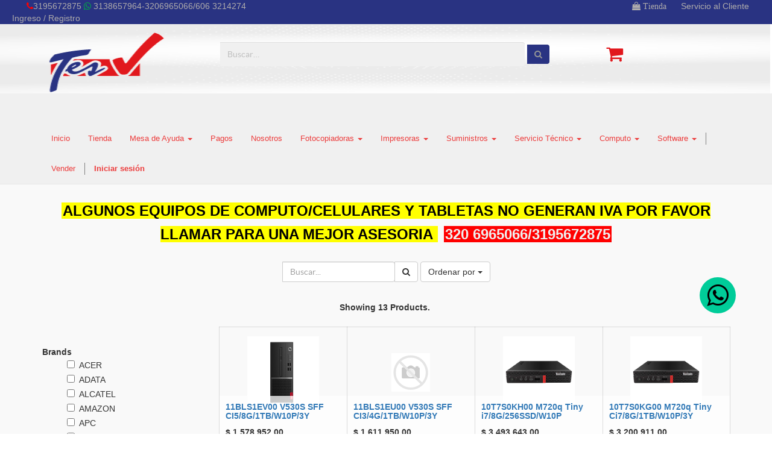

--- FILE ---
content_type: text/html; charset=utf-8
request_url: https://www.tesltda.com/shop/category/cpu-lenovo-desktop-corporativo-166
body_size: 30528
content:

  
  <!DOCTYPE html>
        <html lang="es-CO" data-oe-company-name="TES LTDA" data-website-id="1">
            <head>
                <meta charset="utf-8"/>
                <meta http-equiv="X-UA-Compatible" content="IE=edge,chrome=1"/>
                <meta name="viewport" content="width=device-width, initial-scale=1"/>

                <title>
          Tienda | 
          Tes Ltda
        </title>
                <link type="image/x-icon" rel="shortcut icon" href="/web/image/website/1/favicon/"/>

                <script type="text/javascript">
                    var odoo = {
                        csrf_token: "c646f279b6a1fafe0475b7c1f9888fde3da5ef23o",
                    };
                </script>

                
      <meta content="Odoo" name="generator"/>
      
      
      
      
      <meta property="og:title" content="Tienda"/>
      <meta property="og:site_name" content="TES LTDA"/>
      
      
      
        
          <link rel="alternate" href="https://www.tesltda.com/shop/category/cpu-lenovo-desktop-corporativo-166" hreflang="es"/>
        
      
      <script type="text/javascript">
                odoo.session_info = {
                    is_superuser: false,
                    is_frontend: true,
                };
            </script>
      
            <link href="/web/content/37254-d84fc73/web.assets_common.0.css" rel="stylesheet"/>
      
            <link href="/web/content/58090-313ff98/web.assets_frontend.0.css" rel="stylesheet"/>
            <link href="/web/content/58091-313ff98/web.assets_frontend.1.css" rel="stylesheet"/>
      
      
      
      
            <script  type="text/javascript" src="/web/content/37257-d84fc73/web.assets_common.js"></script>
      
            <script  type="text/javascript" src="/web/content/58092-313ff98/web.assets_frontend.js"></script>
      
      
      
    
            </head>
            <body>
                
    
    
        
      
      
        
      
    
    
    
    
    <style>
        
            .blinking{
                    animation:blinkingText 1.2s infinite;
                }
                @keyframes blinkingText{
                    0%{     color: #000;    }
                    49%{    color: #000; }
                    60%{    color: #FFF; }
                    99%{    color:#FFF;  }
                    100%{   color: #000;    }
                }
        
            .back-to-top {
                 position: fixed;
                 bottom: 30px;
                 right: 30px;
                 width: 64px;
                 height: 64px;
                 z-index: 9999;
                 cursor: pointer;
                 text-decoration: none;
                 transition: opacity 0.2s ease-out;
                 background-image: url(/website_back2top/static/description/up-arrow.png) !important;
                }
            .back-to-top:hover{
                 opacity: 0.7;
                }
                
            .float{
              	position:fixed;
              	width:60px;
              	height:60px;
              	bottom:200px;
              	right:60px;
              	background-color:#0C9;
              	color:#FFF;
              	border-radius:50px;
              	text-align:center;
              	z-index: 9999;
              }

            .my-float{
            	margin-top:10px;
            }
            
            .navbar-default{
                //border-color: #000000 !important; //#1c1c1c
                border: none !important;
                background-color: #f0f0f0;
            }
            .navbar-default .navbar-nav > li > a{
                color: #ec3d3d !important;
                background-color: transparent;
            }
            .navbar-default .navbar-nav > .active > a, .navbar-default .navbar-nav > .active > a:hover, .navbar-default .navbar-nav > .active > a:focus {
                background-color: transparent;
                color: #5c4a4a;
            }
            .chevron .fa-chevron-left{
                color: #BD0000;
                background: transparent;
            
            }
            .chevron .fa-chevron-right{
                color: #BD0000;
                background: transparent;
            
            }
            .wpf-head{
                padding: 4px 15px !important;
                font-size: 14px !important;
                background: linear-gradient(#969292, #2b2828 ) !important;
            }
            .wpf-applied .wpf-h3{
                padding: 4px 15px !important;
                font-size: 14px !important;
                background: linear-gradient(#969292, #2b2828 ) !important;
            }
            .typeahead__list{
                z-index: 1100;
            }
            /*###Desktops, big landscape tablets and laptops(Large, Extra large)####*/
            @media screen and (min-width: 1024px){
                .navbar-default .navbar-nav > .open > a, .navbar-default .navbar-nav > .open > a:hover, .navbar-default .navbar-nav > .open > a:focus {
                    background-color: transparent;  // #949292
                }
                .imgsize{
                    height: 540px;
                }
                .collectionbanner{
                    height: 400px;
                }
                .mainlogo{
                    height: 105px;
                    width: 200px;
                    float: left !important;
                    margin-left: 4vh;
                }
                .topbar{
                    background-color: #293382; color: #afacac; margin-top: 5px;
                    
                    height: 20px;
                }
                .topmessages{
                    margin-left: 40px;
                    display: inline;
                    padding-top: 5px;
                }
                .topmenus{
                    padding-top: 5px;
                     display: inline;
                }
                
                .fontsize{
                    font-size: 14px;
                }
                .mobil{
                    display: none !important;
                }
                .mobilsearch{
                    display: none !important;
                }
                .chevron .fa-chevron-left{
                   right: 92% !important;
                }
                .ximagesize{
                    	width: 500px;
       	            height: auto;
                }
                .bannerslide{
                    height: 840px;
                }

            }
            
            /*###Tablet(medium)###*/
            @media screen and (min-width : 768px) and (max-width : 1023px){
               .mainlogo{
                       width: 40%;
                       margin-left: 4vh;
                   }
                .imgsize{
                    height: 440px;
                }
                 .collectionbanner{
                    height: 200px;
                }
                .topbar{
                    background-color: #292929; color: #afacac; margin-top: 5px;
                    text-align: center;
                    display: none;
                }
                .topmessages{
                    display: inline;
                }
                .fontsize{
                    font-size: 12px;
                }
                .mobil{
                    display: none !important;
                }
                
                .navbar-toggle {
                    float: left !important;
                }
                .mobilsearch{
                    display: none !important;
                }
                .chevron .fa-chevron-left{
                   right: 85% !important;
                }
                .ximagesize{
                    	width: 300px;
       	            height: auto;
                }
                .bannerslide{
                    height: 540px;
                }
            }
            
            /*### Smartphones (portrait and landscape)(small)### */
            @media screen and (min-width : 0px) and (max-width : 767px){
                .mainlogo{
                    width: 70%;
                    float: center !important;
                    margin-left: 4vh;
                    display: none;
                }
                .topbar{
                    background-color: #292929; color: #afacac; margin-top: 5px;
                    text-align: center;
                    display: none;
                }
                .topmessages{
                    display: inline;
                }
                .fontsize{
                    font-size: 10px;
                }
                .nomobil{
                    display: none !important;
                }
                .navbar-toggle {
                    float: left !important;
                }
                .imgsize{
                    height: 140px;
                }
                 .collectionbanner{
                    height: 100px;
                }
                .chevron .fa-chevron-left{
                   right: 80% !important;
                }
                .ximagesize{
                    	width: 300px;
       	            height: auto;
                }
                .bannerslide{
                    height: 340px;
                }
            }
            #wrapwrap > main {
                z-index: 1;
                position: relative;
                height: auto;
                background-color: #F9F9F9;
                -webkit-transform: translate3d(auto, auto, 0);
                transform: translate3d(auto, auto, 0);
                white-space: normal;
                box-shadow: 0 10px 10px #1d2225;
            }
            
            #wrapwrap > main {
                height: 100%;
            }
           #wrapwrap > footer {
              width: 100%;
              height: auto;
              min-height: 300px;
              background-color: #000000;
              color: #888888;
              z-index: 1;
          }
         .icon-bar {
             background-color: white !important;
         }
         .header__search-input {
            color: #fff;
            font-size: 16px;
            background-color: #312f2e;
            border: none;
            -webkit-appearance: none;
          
        }
        .header__search-input:focus {
          background-color: white;
          color: black;
        }
        .divsearch:focus {
            background-color: white;
            color: black;
        }
        
        
          
        </style>
    
        <div id="wrapwrap" class="">
      <div class="row topbar nomobil">
        <li class="topmessages nomobil"><font class="fontsize">&nbsp;</font><span class="fa fa-1x fa-phone" data-original-title="" style="color: rgb(255, 0, 0);" title=""></span><font class="fontsize">3195672875&nbsp;</font><a href="https://api.whatsapp.com/send?phone=573147908909&amp;text=Estoy interesado en los productos de Tesltda%20" style="color: #afacac;" target="_blank"><span class="fa fa-1x fa-whatsapp fontsize" data-original-title="" style="color: #00AD43;" title=""></span><font class="fontsize" data-original-title="" title="">&nbsp;31</font></a>38657964-3206965066/606 3214274</li>
        <li class="topmenus nomobil fa fa-shopping-bag" style="margin-left: 50%;">
          <span style="">
            <a href="/shop" style="color: #afacac;">Tienda</a>
          </span>
        </li>
        <li class="topmenus nomobil" style="margin-left: 20px;">
          <span style="">
            <a href="/page/contactus" style="color: #afacac;">Servicio al Cliente</a>
          </span>
        </li>
        
        <li class="topmenus" style="margin-left: 20px;">
          <a href="/web/login" style="color: #afacac;">
                Ingreso / Registro
            </a>
        </li>
      </div>
      <div class="container nomobil" style="height: 100px !important; background-image: url('/web/image/541'); background-size: 100%;">
        <div class="col-xs-3" style="margin-left: 30px; margin-top: 10px;">
          <a href="/">
            <img class="mainlogo" data-original-title="" src="/web/image/21233/logo-tes150.png" title=""/>
          </a>
        </div>
        <div class="col-xs-6">
          <form action="/shop" class="form-inline o_website_sale_search" method="get" style="width: 100%;">
            <div class="input-group divsearch" style="width: 100%; height: 100%; color:white; padding-top: 30px;">
              <div class="oe_search">
                <input class="search-query form-control oe_search_box header__search-input" data-oe-field="arch" data-oe-id="241" data-oe-model="ir.ui.view" data-oe-xpath="/t[1]/div[1]/div[1]/input[1]" id="search_input" name="search" placeholder="Buscar…" style="width: 99%; height: 40px;background-color: #f0f0f0; color: #969696;" type="text"/>
              </div>
              <span class="input-group-btn" data-oe-field="arch" data-oe-id="241" data-oe-model="ir.ui.view" data-oe-xpath="/t[1]/div[1]/span[1]">
                <button class="btn btn-default oe_search_button" style="background-color: #293382; color: #969696; border: none;" type="submit">
                  <i class="fa fa-search"></i>
                </button>
              </span>
            </div>
          </form>
        </div>
        <div class="col-xs-2" style="padding-top: 10px;">
          
          <li style="padding-top: 25px; list-style-type:none;">
            <a href="/shop/cart">
              <i class="fa fa-shopping-cart" style="color: #e1181d; font-size: 30px;"></i>
              <sup style="color: #1d19f1; background-color: #f0f0f0;" class="my_cart_quantity"></sup>
            </a>
          </li>
        </div>
      </div>
      <header style="background-image: url('/web/image/541'); font-size: 13px;">
        <div class="navbar navbar-default navbar-static-top nomobil">
          <div class="container">
            <div class="navbar-header">
              <button class="navbar-toggle" data-target=".navbar-top-collapse" data-toggle="collapse" type="button">
                <span class="sr-only">Toggle navigation</span>
                <span class="icon-bar"></span>
                <span class="icon-bar"></span>
                <span class="icon-bar"></span>
              </button>
              <a class="navbar-brand" href="/"></a>
            </div>
            <div class="collapse navbar-collapse navbar-top-collapse">
              <ul class="nav navbar-nav navbar-right" id="top_menu">
                
                  
    <li>
        <a href="/">
            <span>Inicio</span>
        </a>
    </li>
    

                
                  
    <li>
        <a href="/shop">
            <span>Tienda</span>
        </a>
    </li>
    

                
                  
    
    <li class="dropdown ">
        <a class="dropdown-toggle" data-toggle="dropdown" href="#">
            <span>Mesa de Ayuda</span> <span class="caret"></span>
        </a>
        <ul class="dropdown-menu" role="menu">
            
                
    <li>
        <a href="/page/helpdesk_support_ticket">
            <span>Crear Caso</span>
        </a>
    </li>
    

            
        </ul>
    </li>

                
                  
    <li>
        <a href="/page/pagos">
            <span>Pagos</span>
        </a>
    </li>
    

                
                  
    <li>
        <a href="/page/nosotros">
            <span>Nosotros</span>
        </a>
    </li>
    

                
                  
    
    <li class="dropdown ">
        <a class="dropdown-toggle" data-toggle="dropdown" href="#">
            <span>Fotocopiadoras</span> <span class="caret"></span>
        </a>
        <ul class="dropdown-menu" role="menu">
            
                
    <li>
        <a href="/shop/category/fotocopiadoras-inkjet-4">
            <span>Inkjet</span>
        </a>
    </li>
    

            
                
    <li>
        <a href="/shop/category/fotocopiadoras-laser-2">
            <span>Laser</span>
        </a>
    </li>
    

            
                
    <li>
        <a href="/shop/category/fotocopiadoras-color-5">
            <span>Color</span>
        </a>
    </li>
    

            
                
    <li>
        <a href="/shop/category/fotocopiadoras-inyeccion-3">
            <span>Inyección</span>
        </a>
    </li>
    

            
                
    <li>
        <a href="/shop/category/fotocopiadoras-blanco-y-negro-6">
            <span>Blanco y Negro</span>
        </a>
    </li>
    

            
        </ul>
    </li>

                
                  
    
    <li class="dropdown ">
        <a class="dropdown-toggle" data-toggle="dropdown" href="#">
            <span>Impresoras</span> <span class="caret"></span>
        </a>
        <ul class="dropdown-menu" role="menu">
            
                
    <li>
        <a href="/shop/category/impresoras-laser-8#scrollTop=0">
            <span>Laser</span>
        </a>
    </li>
    

            
                
    <li>
        <a href="/shop/category/impresoras-blanco-y-negro-11">
            <span>Blanco y Negro</span>
        </a>
    </li>
    

            
                
    <li>
        <a href="/shop/category/impresoras-inyeccion-9">
            <span>Inyección</span>
        </a>
    </li>
    

            
                
    <li>
        <a href="/shop/category/impresoras-color-12">
            <span>Color</span>
        </a>
    </li>
    

            
                
    <li>
        <a href="/shop/category/impresoras-inkjet-10">
            <span>Inkjet</span>
        </a>
    </li>
    

            
        </ul>
    </li>

                
                  
    
    <li class="dropdown ">
        <a class="dropdown-toggle" data-toggle="dropdown" href="#">
            <span>Suministros</span> <span class="caret"></span>
        </a>
        <ul class="dropdown-menu" role="menu">
            
                
    <li>
        <a href="/shop/category/suministros-toner-laser-14">
            <span>Toner Láser</span>
        </a>
    </li>
    

            
                
    <li>
        <a href="/shop/category/suministros-toner-inyeccion-16">
            <span>Toner Inyección</span>
        </a>
    </li>
    

            
                
    <li>
        <a href="/shop/category/suministros-toner-generico-18">
            <span>Toner Genérico</span>
        </a>
    </li>
    

            
        </ul>
    </li>

                
                  
    
    <li class="dropdown ">
        <a class="dropdown-toggle" data-toggle="dropdown" href="#">
            <span>Servicio Técnico</span> <span class="caret"></span>
        </a>
        <ul class="dropdown-menu" role="menu">
            
                
    <li>
        <a href="/shop/category/servicio-tecnico-computadores-23">
            <span>Computadores</span>
        </a>
    </li>
    

            
                
    <li>
        <a href="/shop/category/servicio-tecnico-fotocopiadoras-22">
            <span>Fotocopiadoras</span>
        </a>
    </li>
    

            
                
    <li>
        <a href="/shop/category/servicio-tecnico-impresoras-21">
            <span>Impresoras</span>
        </a>
    </li>
    

            
                
    <li>
        <a href="/shop/category/servicio-tecnico-mantenimiento-20">
            <span>Mantenimiento</span>
        </a>
    </li>
    

            
                
    <li>
        <a href="/shop/category/servicio-tecnico-servidores-24">
            <span>Servidores</span>
        </a>
    </li>
    

            
                
    <li>
        <a href="/shop/category/servicio-tecnico-software-25">
            <span>Software</span>
        </a>
    </li>
    

            
        </ul>
    </li>

                
                  
    
    <li class="dropdown ">
        <a class="dropdown-toggle" data-toggle="dropdown" href="#">
            <span>Computo</span> <span class="caret"></span>
        </a>
        <ul class="dropdown-menu" role="menu">
            
                
    <li>
        <a href="/shop/category/computo-accesorios-30">
            <span>Accesorios</span>
        </a>
    </li>
    

            
                
    <li>
        <a href="/shop/category/computo-computaores-28">
            <span>Computadores</span>
        </a>
    </li>
    

            
                
    <li>
        <a href="/shop/category/computo-monitores-industriales-31">
            <span>Monitores Industriales</span>
        </a>
    </li>
    

            
                
    <li>
        <a href="/shop/category/computo-servidores-27">
            <span>Servidores</span>
        </a>
    </li>
    

            
                
    <li>
        <a href="/shop/category/computo-tablets-29">
            <span>Tablets</span>
        </a>
    </li>
    

            
                
    <li>
        <a href="/shop/category/computo-escaner-34">
            <span>Escaner</span>
        </a>
    </li>
    

            
        </ul>
    </li>

                
                  
    
    <li class="dropdown ">
        <a class="dropdown-toggle" data-toggle="dropdown" href="#">
            <span>Software</span> <span class="caret"></span>
        </a>
        <ul class="dropdown-menu" role="menu">
            
                
    <li>
        <a href="/shop/category/software-microsoft-36">
            <span>Microsoft</span>
        </a>
    </li>
    

            
                
    <li>
        <a href="/shop/category/software-adobe-37">
            <span>Adobe</span>
        </a>
    </li>
    

            
                
    <li>
        <a href="/shop/category/software-antivirus-41#scrollTop=0">
            <span>Antivirus</span>
        </a>
    </li>
    

            
                
    <li>
        <a href="/shop/category/software-auto-cad-auto-desk-42">
            <span>Autocad/Autodesk</span>
        </a>
    </li>
    

            
        </ul>
    </li>

                
                
					
						<li class="divider hello hidden-xs"></li>
						<li>
							<a href="/seller" target="_blank">Vender</a>
						</li>
					
					
				
			<li class="divider hidden-xs"></li>
        <li>
            <a href="/web/login">
                <b>Iniciar sesión</b>
            </a>
        </li>
    </ul>
            </div>
          </div>
        </div>
        <div class="row mobil" id="div_row_mobil" style="background-color: #000000; height: 60px !important; display: block;">
          <div class="col-xs-2 mobil" id="mobil_menu" style="background-color: #000000;">
            <div class="navbar navbar-default navbar-static-top mobil" style="background-color: #000000; padding-left: 10px; align-items: center; border: none !important;">
              <div class="container">
                <div class="navbar-header">
                  <button class="navbar-toggle" data-target=".navbar-top-collapse" data-toggle="collapse" onclick="manejomenu()" style="border: none;" type="button">
                    <span class="sr-only">Toggle navigation</span>
                    <span class="icon-bar"></span>
                    <span class="icon-bar"></span>
                    <span class="icon-bar"></span>
                  </button>
                </div>
                <div class="collapse navbar-collapse navbar-top-collapse">
                  <ul class="nav navbar-nav navbar" id="top_menu">
                    
                      
    <li>
        <a href="/">
            <span>Inicio</span>
        </a>
    </li>
    

                    
                      
    <li>
        <a href="/shop">
            <span>Tienda</span>
        </a>
    </li>
    

                    
                      
    
    <li class="dropdown ">
        <a class="dropdown-toggle" data-toggle="dropdown" href="#">
            <span>Mesa de Ayuda</span> <span class="caret"></span>
        </a>
        <ul class="dropdown-menu" role="menu">
            
                
    <li>
        <a href="/page/helpdesk_support_ticket">
            <span>Crear Caso</span>
        </a>
    </li>
    

            
        </ul>
    </li>

                    
                      
    <li>
        <a href="/page/pagos">
            <span>Pagos</span>
        </a>
    </li>
    

                    
                      
    <li>
        <a href="/page/nosotros">
            <span>Nosotros</span>
        </a>
    </li>
    

                    
                      
    
    <li class="dropdown ">
        <a class="dropdown-toggle" data-toggle="dropdown" href="#">
            <span>Fotocopiadoras</span> <span class="caret"></span>
        </a>
        <ul class="dropdown-menu" role="menu">
            
                
    <li>
        <a href="/shop/category/fotocopiadoras-inkjet-4">
            <span>Inkjet</span>
        </a>
    </li>
    

            
                
    <li>
        <a href="/shop/category/fotocopiadoras-laser-2">
            <span>Laser</span>
        </a>
    </li>
    

            
                
    <li>
        <a href="/shop/category/fotocopiadoras-color-5">
            <span>Color</span>
        </a>
    </li>
    

            
                
    <li>
        <a href="/shop/category/fotocopiadoras-inyeccion-3">
            <span>Inyección</span>
        </a>
    </li>
    

            
                
    <li>
        <a href="/shop/category/fotocopiadoras-blanco-y-negro-6">
            <span>Blanco y Negro</span>
        </a>
    </li>
    

            
        </ul>
    </li>

                    
                      
    
    <li class="dropdown ">
        <a class="dropdown-toggle" data-toggle="dropdown" href="#">
            <span>Impresoras</span> <span class="caret"></span>
        </a>
        <ul class="dropdown-menu" role="menu">
            
                
    <li>
        <a href="/shop/category/impresoras-laser-8#scrollTop=0">
            <span>Laser</span>
        </a>
    </li>
    

            
                
    <li>
        <a href="/shop/category/impresoras-blanco-y-negro-11">
            <span>Blanco y Negro</span>
        </a>
    </li>
    

            
                
    <li>
        <a href="/shop/category/impresoras-inyeccion-9">
            <span>Inyección</span>
        </a>
    </li>
    

            
                
    <li>
        <a href="/shop/category/impresoras-color-12">
            <span>Color</span>
        </a>
    </li>
    

            
                
    <li>
        <a href="/shop/category/impresoras-inkjet-10">
            <span>Inkjet</span>
        </a>
    </li>
    

            
        </ul>
    </li>

                    
                      
    
    <li class="dropdown ">
        <a class="dropdown-toggle" data-toggle="dropdown" href="#">
            <span>Suministros</span> <span class="caret"></span>
        </a>
        <ul class="dropdown-menu" role="menu">
            
                
    <li>
        <a href="/shop/category/suministros-toner-laser-14">
            <span>Toner Láser</span>
        </a>
    </li>
    

            
                
    <li>
        <a href="/shop/category/suministros-toner-inyeccion-16">
            <span>Toner Inyección</span>
        </a>
    </li>
    

            
                
    <li>
        <a href="/shop/category/suministros-toner-generico-18">
            <span>Toner Genérico</span>
        </a>
    </li>
    

            
        </ul>
    </li>

                    
                      
    
    <li class="dropdown ">
        <a class="dropdown-toggle" data-toggle="dropdown" href="#">
            <span>Servicio Técnico</span> <span class="caret"></span>
        </a>
        <ul class="dropdown-menu" role="menu">
            
                
    <li>
        <a href="/shop/category/servicio-tecnico-computadores-23">
            <span>Computadores</span>
        </a>
    </li>
    

            
                
    <li>
        <a href="/shop/category/servicio-tecnico-fotocopiadoras-22">
            <span>Fotocopiadoras</span>
        </a>
    </li>
    

            
                
    <li>
        <a href="/shop/category/servicio-tecnico-impresoras-21">
            <span>Impresoras</span>
        </a>
    </li>
    

            
                
    <li>
        <a href="/shop/category/servicio-tecnico-mantenimiento-20">
            <span>Mantenimiento</span>
        </a>
    </li>
    

            
                
    <li>
        <a href="/shop/category/servicio-tecnico-servidores-24">
            <span>Servidores</span>
        </a>
    </li>
    

            
                
    <li>
        <a href="/shop/category/servicio-tecnico-software-25">
            <span>Software</span>
        </a>
    </li>
    

            
        </ul>
    </li>

                    
                      
    
    <li class="dropdown ">
        <a class="dropdown-toggle" data-toggle="dropdown" href="#">
            <span>Computo</span> <span class="caret"></span>
        </a>
        <ul class="dropdown-menu" role="menu">
            
                
    <li>
        <a href="/shop/category/computo-accesorios-30">
            <span>Accesorios</span>
        </a>
    </li>
    

            
                
    <li>
        <a href="/shop/category/computo-computaores-28">
            <span>Computadores</span>
        </a>
    </li>
    

            
                
    <li>
        <a href="/shop/category/computo-monitores-industriales-31">
            <span>Monitores Industriales</span>
        </a>
    </li>
    

            
                
    <li>
        <a href="/shop/category/computo-servidores-27">
            <span>Servidores</span>
        </a>
    </li>
    

            
                
    <li>
        <a href="/shop/category/computo-tablets-29">
            <span>Tablets</span>
        </a>
    </li>
    

            
                
    <li>
        <a href="/shop/category/computo-escaner-34">
            <span>Escaner</span>
        </a>
    </li>
    

            
        </ul>
    </li>

                    
                      
    
    <li class="dropdown ">
        <a class="dropdown-toggle" data-toggle="dropdown" href="#">
            <span>Software</span> <span class="caret"></span>
        </a>
        <ul class="dropdown-menu" role="menu">
            
                
    <li>
        <a href="/shop/category/software-microsoft-36">
            <span>Microsoft</span>
        </a>
    </li>
    

            
                
    <li>
        <a href="/shop/category/software-adobe-37">
            <span>Adobe</span>
        </a>
    </li>
    

            
                
    <li>
        <a href="/shop/category/software-antivirus-41#scrollTop=0">
            <span>Antivirus</span>
        </a>
    </li>
    

            
                
    <li>
        <a href="/shop/category/software-auto-cad-auto-desk-42">
            <span>Autocad/Autodesk</span>
        </a>
    </li>
    

            
        </ul>
    </li>

                    
                    
            <li class="hidden">
                <a href="/shop/cart">
                    <i class="fa fa-shopping-cart"></i>
                    Mi cesta <sup class="my_cart_quantity label label-primary"></sup>
                </a>
            </li>
        <li>
                      <a href="/page/contactus">Servico al cliente</a>
                    </li>
                    
                    <li>
                      <a href="/web/login">Registro</a>
                    </li>
                  </ul>
                </div>
              </div>
            </div>
          </div>
          <div class="col-xs-2 mobil" id="mobil_search" style="background-color: #000000; display: block; align-items: center;">
            <a href="#">
              <i class="fa fa-search" onclick="activarSearch()" style="font-size: 18px; color: white; padding-top: 18px;"></i>
            </a>
          </div>
          <div class="col-xs-4 mobil" id="mobil_logo" style="background-color: #000000; display: block; align-items: center;">
            <a class="mobil" href="/">
              <img src="/web/image/21233/logo-tes150.png" style="width: 100%; padding-top: 7px;" alt="Logo of TES LTDA" title="TES LTDA"/>
            </a>
          </div>
          <div class="col-xs-2 mobil" id="mobil_phone" style="background-color: #000000; display: block; text-align: center;">
            <a href="tel:320-713-2589" style="display: inline; color: white;">
              <i class="fa fa-phone" style="font-size: 18px; padding-top: 20px;"></i>
            </a>
          </div>
          <div class="col-xs-1 mobil">
              
          </div>
          <div class="col-xs-2 mobil" id="mobil_cart" style="padding-top: 20px; display: block;">
            
            <li style="margin-left: -25px; list-style-type:none;">
              <a href="/shop/cart">
                <i class="fa fa-shopping-cart" style="color: white; font-size: 18px;"></i>
                <sup style="color:  #f96363; background-color: #1c1c1c1; font-size: 12px;" class="my_cart_quantity"></sup>
              </a>
            </li>
          </div>
        </div>
        <div class="mobilsearch" id="div_mobil_search" style="display: none;">
          <span style="color: #f96363; background-color: #000000;">
            <i class="fa fa-times-circle" onclick="desActivarSearch()" style="font-size: 20px; padding-left: 10px; padding-top: 10px;"></i>
          </span>
          <form action="/shop" class="pagination form-inline o_website_sale_search" method="get" style="width: 100%;">
            <div class="input-group divsearch" style="width: 100%; background-color: #000000; color:white;">
              <div class="oe_search">
                <input class="search-query form-control oe_search_box header__search-input" data-oe-field="arch" data-oe-id="241" data-oe-model="ir.ui.view" data-oe-xpath="/t[1]/div[1]/div[1]/input[1]" id="search_div_input" name="search" placeholder="Buscar…" style="width: 100%;" type="text"/>
              </div>
              <span class="input-group-btn" data-oe-field="arch" data-oe-id="241" data-oe-model="ir.ui.view" data-oe-xpath="/t[1]/div[1]/span[1]">
                <button class="btn btn-default oe_search_button" id="search_div_button" style="background-color: #000000; border: none; color: white;" type="submit">
                  <i class="fa fa-search"></i>
                </button>
              </span>
            </div>
          </form>
        </div>
      </header>
      <main>
        <a class="float blinking" href="https://api.whatsapp.com/send?phone=573147908909&amp;text=Estoy interesado en los productos de Tesltda%20" style="color: #ffffff;" target="_blank">
          <i class="fa fa-3x fa-whatsapp my-float"></i>
        </a>
        <a class="back-to-top" href="#"></a>
        
    
    <div class="js_sale" id="wrap">
      <div class="oe_structure">
        <section class="s_title">
          <div class="container">
            <div class="row">
              <div class="col-md-12">
                <h1 class="text-center">
                  <b>
                    <font style="background-color: rgb(255, 255, 0); color: rgb(0, 0, 0); font-size: 24px;">ALGUNOS EQUIPOS DE COMPUTO/CELULARES Y TABLETAS NO GENERAN IVA POR FAVOR LLAMAR PARA UNA MEJOR ASESORIA&nbsp;</font>
                    <font style="background-color: rgb(255, 0, 0); color: rgb(239, 239, 239); font-size: 24px;">320 6965066/3195672875</font>
                  </b>
                </h1>
              </div>
            </div>
          </div>
        </section>
      </div>
      <div class="container oe_website_sale">
        <div class="products_pager">
          <div class="row" style="width: 100%;">
            
        <form method="get" action="/shop/category/cpu-lenovo-desktop-corporativo-166?category=166" class="pagination form-inline o_website_sale_search">
            
            
    <div class="input-group">
        <div class="oe_search">
            <input class="search-query form-control oe_search_box" name="search" placeholder="Buscar..." type="text" value=""/>
        </div>
        <span class="input-group-btn">
           <button class="btn btn-default oe_search_button" type="submit"><i class="fa fa-search"></i></button>
        </span>
    </div>

        </form>
    
            
        
        <div class="hidden btn-group">
            
            <a class="dropdown-toggle btn btn-default" data-toggle="dropdown" href="#">
                Tarifa pública
                <span class="caret"></span>
            </a>
            <ul class="dropdown-menu" role="menu">
                
            </ul>
        </div>
    
            
    
<div class="dropdown btn-group dropdown_sorty_by">
                <a class="dropdown-toggle btn btn-default" data-toggle="dropdown" href="#">
                    <span>Ordenar por</span>
                    <span class="caret"></span>
                </a>
                <ul class="dropdown-menu" role="menu">
                    <li>
                        <a href="/shop?category=166&amp;order=list_price+desc">
                            <span>Price <i aria-hidden="true" class="fa fa-arrow-up"></i></span>
                        </a>
                    </li><li>
                        <a href="/shop?category=166&amp;order=list_price+asc">
                            <span>Price <i aria-hidden="true" class="fa fa-arrow-down"></i></span>
                        </a>
                    </li><li>
                        <a href="/shop?category=166&amp;order=name+asc">
                            <span>Nombre</span>
                        </a>
                    </li>
                </ul>
            </div>
        
            
            
            
            
          </div>
        </div>
        <div class="horizontal_category">
            <div class="row">
              <div class="col-md-12">
                <center>
                  <ul class="list-inline">
                    
                    <li style="padding:6px 12px;display:inline-block"><b>Showing 13 Products.</b></li>
                    <li class="horizontal_category_unlink_list" style="display:none">
                      

                    </li>
                  </ul>

              </center>
              </div>
            </div>
          </div>
      <div class="row">
          <div class="col-md-3 col-sm-4 col-xs-12" id="products_grid_before"><form class="js_attributes" method="get">
                <input name="search" type="hidden" value=""/>
                <ul class="nav nav-pills nav-stacked mt16">
                    
                </ul>
            <ul class="nav nav-pills nav-stacked mt16">
                        <li>
                          
                           
                            <div><b>Brands</b></div>
                             <div class="products_brands_filter" data-brands="">
                            <ul class="nav nav-pills nav-stacked">
                               
                                 <li>
                                  <label style="margin: 0 20px;">
                                    <input name="attrib_brand" type="checkbox" value="52-52" data-brand="52"/>
                                    <span style="font-weight: normal;margin-left:3px">ACER</span>

                                  </label>
                                </li>
                              
                                 <li>
                                  <label style="margin: 0 20px;">
                                    <input name="attrib_brand" type="checkbox" value="14-14" data-brand="14"/>
                                    <span style="font-weight: normal;margin-left:3px">ADATA</span>

                                  </label>
                                </li>
                              
                                 <li>
                                  <label style="margin: 0 20px;">
                                    <input name="attrib_brand" type="checkbox" value="38-38" data-brand="38"/>
                                    <span style="font-weight: normal;margin-left:3px">ALCATEL</span>

                                  </label>
                                </li>
                              
                                 <li>
                                  <label style="margin: 0 20px;">
                                    <input name="attrib_brand" type="checkbox" value="69-69" data-brand="69"/>
                                    <span style="font-weight: normal;margin-left:3px">AMAZON</span>

                                  </label>
                                </li>
                              
                                 <li>
                                  <label style="margin: 0 20px;">
                                    <input name="attrib_brand" type="checkbox" value="29-29" data-brand="29"/>
                                    <span style="font-weight: normal;margin-left:3px">APC</span>

                                  </label>
                                </li>
                              
                                 <li>
                                  <label style="margin: 0 20px;">
                                    <input name="attrib_brand" type="checkbox" value="60-60" data-brand="60"/>
                                    <span style="font-weight: normal;margin-left:3px">APPLE</span>

                                  </label>
                                </li>
                              
                                 <li>
                                  <label style="margin: 0 20px;">
                                    <input name="attrib_brand" type="checkbox" value="46-46" data-brand="46"/>
                                    <span style="font-weight: normal;margin-left:3px">ASUS</span>

                                  </label>
                                </li>
                              
                                 <li>
                                  <label style="margin: 0 20px;">
                                    <input name="attrib_brand" type="checkbox" value="16-16" data-brand="16"/>
                                    <span style="font-weight: normal;margin-left:3px">BELKIN</span>

                                  </label>
                                </li>
                              
                                 <li>
                                  <label style="margin: 0 20px;">
                                    <input name="attrib_brand" type="checkbox" value="70-70" data-brand="70"/>
                                    <span style="font-weight: normal;margin-left:3px">BIXOLON</span>

                                  </label>
                                </li>
                              
                                 <li>
                                  <label style="margin: 0 20px;">
                                    <input name="attrib_brand" type="checkbox" value="41-41" data-brand="41"/>
                                    <span style="font-weight: normal;margin-left:3px">BRAVEN</span>

                                  </label>
                                </li>
                              
                                 <li>
                                  <label style="margin: 0 20px;">
                                    <input name="attrib_brand" type="checkbox" value="15-15" data-brand="15"/>
                                    <span style="font-weight: normal;margin-left:3px">BROTHER</span>

                                  </label>
                                </li>
                              
                                 <li>
                                  <label style="margin: 0 20px;">
                                    <input name="attrib_brand" type="checkbox" value="4-4" data-brand="4"/>
                                    <span style="font-weight: normal;margin-left:3px">CANON</span>

                                  </label>
                                </li>
                              
                                 <li>
                                  <label style="margin: 0 20px;">
                                    <input name="attrib_brand" type="checkbox" value="30-30" data-brand="30"/>
                                    <span style="font-weight: normal;margin-left:3px">CDP</span>

                                  </label>
                                </li>
                              
                                 <li>
                                  <label style="margin: 0 20px;">
                                    <input name="attrib_brand" type="checkbox" value="54-54" data-brand="54"/>
                                    <span style="font-weight: normal;margin-left:3px">CORSAIR</span>

                                  </label>
                                </li>
                              
                                 <li>
                                  <label style="margin: 0 20px;">
                                    <input name="attrib_brand" type="checkbox" value="57-57" data-brand="57"/>
                                    <span style="font-weight: normal;margin-left:3px">CREALITY</span>

                                  </label>
                                </li>
                              
                                 <li>
                                  <label style="margin: 0 20px;">
                                    <input name="attrib_brand" type="checkbox" value="13-13" data-brand="13"/>
                                    <span style="font-weight: normal;margin-left:3px">DELL</span>

                                  </label>
                                </li>
                              
                                 <li>
                                  <label style="margin: 0 20px;">
                                    <input name="attrib_brand" type="checkbox" value="34-34" data-brand="34"/>
                                    <span style="font-weight: normal;margin-left:3px">DJI</span>

                                  </label>
                                </li>
                              
                                 <li>
                                  <label style="margin: 0 20px;">
                                    <input name="attrib_brand" type="checkbox" value="1-1" data-brand="1"/>
                                    <span style="font-weight: normal;margin-left:3px">EPSON</span>

                                  </label>
                                </li>
                              
                                 <li>
                                  <label style="margin: 0 20px;">
                                    <input name="attrib_brand" type="checkbox" value="32-32" data-brand="32"/>
                                    <span style="font-weight: normal;margin-left:3px">EXCLUSIV</span>

                                  </label>
                                </li>
                              
                                 <li>
                                  <label style="margin: 0 20px;">
                                    <input name="attrib_brand" type="checkbox" value="21-21" data-brand="21"/>
                                    <span style="font-weight: normal;margin-left:3px">EZVIZ</span>

                                  </label>
                                </li>
                              
                                 <li>
                                  <label style="margin: 0 20px;">
                                    <input name="attrib_brand" type="checkbox" value="42-42" data-brand="42"/>
                                    <span style="font-weight: normal;margin-left:3px">GEAR4</span>

                                  </label>
                                </li>
                              
                                 <li>
                                  <label style="margin: 0 20px;">
                                    <input name="attrib_brand" type="checkbox" value="59-59" data-brand="59"/>
                                    <span style="font-weight: normal;margin-left:3px">GENERICO</span>

                                  </label>
                                </li>
                              
                                 <li>
                                  <label style="margin: 0 20px;">
                                    <input name="attrib_brand" type="checkbox" value="6-6" data-brand="6"/>
                                    <span style="font-weight: normal;margin-left:3px">GENIUS</span>

                                  </label>
                                </li>
                              
                                 <li>
                                  <label style="margin: 0 20px;">
                                    <input name="attrib_brand" type="checkbox" value="67-67" data-brand="67"/>
                                    <span style="font-weight: normal;margin-left:3px">GIGABYTE</span>

                                  </label>
                                </li>
                              
                                 <li>
                                  <label style="margin: 0 20px;">
                                    <input name="attrib_brand" type="checkbox" value="25-25" data-brand="25"/>
                                    <span style="font-weight: normal;margin-left:3px">HIKVISION</span>

                                  </label>
                                </li>
                              
                                 <li>
                                  <label style="margin: 0 20px;">
                                    <input name="attrib_brand" type="checkbox" value="26-26" data-brand="26"/>
                                    <span style="font-weight: normal;margin-left:3px">HILOOK</span>

                                  </label>
                                </li>
                              
                                 <li>
                                  <label style="margin: 0 20px;">
                                    <input name="attrib_brand" type="checkbox" value="64-64" data-brand="64"/>
                                    <span style="font-weight: normal;margin-left:3px">HONOR</span>

                                  </label>
                                </li>
                              
                                 <li>
                                  <label style="margin: 0 20px;">
                                    <input name="attrib_brand" type="checkbox" value="2-2" data-brand="2"/>
                                    <span style="font-weight: normal;margin-left:3px">HP</span>

                                  </label>
                                </li>
                              
                                 <li>
                                  <label style="margin: 0 20px;">
                                    <input name="attrib_brand" type="checkbox" value="65-65" data-brand="65"/>
                                    <span style="font-weight: normal;margin-left:3px">HPE</span>

                                  </label>
                                </li>
                              
                                 <li>
                                  <label style="margin: 0 20px;">
                                    <input name="attrib_brand" type="checkbox" value="24-24" data-brand="24"/>
                                    <span style="font-weight: normal;margin-left:3px">HUAWEI</span>

                                  </label>
                                </li>
                              
                                 <li>
                                  <label style="margin: 0 20px;">
                                    <input name="attrib_brand" type="checkbox" value="66-66" data-brand="66"/>
                                    <span style="font-weight: normal;margin-left:3px">HYUNDAI</span>

                                  </label>
                                </li>
                              
                                 <li>
                                  <label style="margin: 0 20px;">
                                    <input name="attrib_brand" type="checkbox" value="7-7" data-brand="7"/>
                                    <span style="font-weight: normal;margin-left:3px">IBM</span>

                                  </label>
                                </li>
                              
                                 <li>
                                  <label style="margin: 0 20px;">
                                    <input name="attrib_brand" type="checkbox" value="36-36" data-brand="36"/>
                                    <span style="font-weight: normal;margin-left:3px">IFROGZ</span>

                                  </label>
                                </li>
                              
                                 <li>
                                  <label style="margin: 0 20px;">
                                    <input name="attrib_brand" type="checkbox" value="55-55" data-brand="55"/>
                                    <span style="font-weight: normal;margin-left:3px">IMPRESISTEM</span>

                                  </label>
                                </li>
                              
                                 <li>
                                  <label style="margin: 0 20px;">
                                    <input name="attrib_brand" type="checkbox" value="37-37" data-brand="37"/>
                                    <span style="font-weight: normal;margin-left:3px">INTEL</span>

                                  </label>
                                </li>
                              
                                 <li>
                                  <label style="margin: 0 20px;">
                                    <input name="attrib_brand" type="checkbox" value="51-51" data-brand="51"/>
                                    <span style="font-weight: normal;margin-left:3px">INVISIBLESHIELD</span>

                                  </label>
                                </li>
                              
                                 <li>
                                  <label style="margin: 0 20px;">
                                    <input name="attrib_brand" type="checkbox" value="9-9" data-brand="9"/>
                                    <span style="font-weight: normal;margin-left:3px">KINGSTON</span>

                                  </label>
                                </li>
                              
                                 <li>
                                  <label style="margin: 0 20px;">
                                    <input name="attrib_brand" type="checkbox" value="12-12" data-brand="12"/>
                                    <span style="font-weight: normal;margin-left:3px">LENOVO</span>

                                  </label>
                                </li>
                              
                                 <li>
                                  <label style="margin: 0 20px;">
                                    <input name="attrib_brand" type="checkbox" value="40-40" data-brand="40"/>
                                    <span style="font-weight: normal;margin-left:3px">LEXMARK</span>

                                  </label>
                                </li>
                              
                                 <li>
                                  <label style="margin: 0 20px;">
                                    <input name="attrib_brand" type="checkbox" value="23-23" data-brand="23"/>
                                    <span style="font-weight: normal;margin-left:3px">LG ELECTRONICS</span>

                                  </label>
                                </li>
                              
                                 <li>
                                  <label style="margin: 0 20px;">
                                    <input name="attrib_brand" type="checkbox" value="8-8" data-brand="8"/>
                                    <span style="font-weight: normal;margin-left:3px">LOGITECH</span>

                                  </label>
                                </li>
                              
                                 <li>
                                  <label style="margin: 0 20px;">
                                    <input name="attrib_brand" type="checkbox" value="53-53" data-brand="53"/>
                                    <span style="font-weight: normal;margin-left:3px">LONGi</span>

                                  </label>
                                </li>
                              
                                 <li>
                                  <label style="margin: 0 20px;">
                                    <input name="attrib_brand" type="checkbox" value="11-11" data-brand="11"/>
                                    <span style="font-weight: normal;margin-left:3px">MICROSOFT</span>

                                  </label>
                                </li>
                              
                                 <li>
                                  <label style="margin: 0 20px;">
                                    <input name="attrib_brand" type="checkbox" value="35-35" data-brand="35"/>
                                    <span style="font-weight: normal;margin-left:3px">MOPHIE</span>

                                  </label>
                                </li>
                              
                                 <li>
                                  <label style="margin: 0 20px;">
                                    <input name="attrib_brand" type="checkbox" value="68-68" data-brand="68"/>
                                    <span style="font-weight: normal;margin-left:3px">MORE PRODUCTS</span>

                                  </label>
                                </li>
                              
                                 <li>
                                  <label style="margin: 0 20px;">
                                    <input name="attrib_brand" type="checkbox" value="44-44" data-brand="44"/>
                                    <span style="font-weight: normal;margin-left:3px">MOTOROLA</span>

                                  </label>
                                </li>
                              
                                 <li>
                                  <label style="margin: 0 20px;">
                                    <input name="attrib_brand" type="checkbox" value="43-43" data-brand="43"/>
                                    <span style="font-weight: normal;margin-left:3px">MSI</span>

                                  </label>
                                </li>
                              
                                 <li>
                                  <label style="margin: 0 20px;">
                                    <input name="attrib_brand" type="checkbox" value="48-48" data-brand="48"/>
                                    <span style="font-weight: normal;margin-left:3px">MTG TARGUS</span>

                                  </label>
                                </li>
                              
                                 <li>
                                  <label style="margin: 0 20px;">
                                    <input name="attrib_brand" type="checkbox" value="58-58" data-brand="58"/>
                                    <span style="font-weight: normal;margin-left:3px">NOKIA</span>

                                  </label>
                                </li>
                              
                                 <li>
                                  <label style="margin: 0 20px;">
                                    <input name="attrib_brand" type="checkbox" value="71-71" data-brand="71"/>
                                    <span style="font-weight: normal;margin-left:3px">PANTUM</span>

                                  </label>
                                </li>
                              
                                 <li>
                                  <label style="margin: 0 20px;">
                                    <input name="attrib_brand" type="checkbox" value="45-45" data-brand="45"/>
                                    <span style="font-weight: normal;margin-left:3px">REALME</span>

                                  </label>
                                </li>
                              
                                 <li>
                                  <label style="margin: 0 20px;">
                                    <input name="attrib_brand" type="checkbox" value="31-31" data-brand="31"/>
                                    <span style="font-weight: normal;margin-left:3px">REDRAGON</span>

                                  </label>
                                </li>
                              
                                 <li>
                                  <label style="margin: 0 20px;">
                                    <input name="attrib_brand" type="checkbox" value="17-17" data-brand="17"/>
                                    <span style="font-weight: normal;margin-left:3px">SAMSUNG</span>

                                  </label>
                                </li>
                              
                                 <li>
                                  <label style="margin: 0 20px;">
                                    <input name="attrib_brand" type="checkbox" value="18-18" data-brand="18"/>
                                    <span style="font-weight: normal;margin-left:3px">SANDISK</span>

                                  </label>
                                </li>
                              
                                 <li>
                                  <label style="margin: 0 20px;">
                                    <input name="attrib_brand" type="checkbox" value="28-28" data-brand="28"/>
                                    <span style="font-weight: normal;margin-left:3px">SEAGATE</span>

                                  </label>
                                </li>
                              
                                 <li>
                                  <label style="margin: 0 20px;">
                                    <input name="attrib_brand" type="checkbox" value="56-56" data-brand="56"/>
                                    <span style="font-weight: normal;margin-left:3px">SERVICIOS PROF. IN HOUSE</span>

                                  </label>
                                </li>
                              
                                 <li>
                                  <label style="margin: 0 20px;">
                                    <input name="attrib_brand" type="checkbox" value="3-3" data-brand="3"/>
                                    <span style="font-weight: normal;margin-left:3px">TARGUS</span>

                                  </label>
                                </li>
                              
                                 <li>
                                  <label style="margin: 0 20px;">
                                    <input name="attrib_brand" type="checkbox" value="63-63" data-brand="63"/>
                                    <span style="font-weight: normal;margin-left:3px">TCL</span>

                                  </label>
                                </li>
                              
                                 <li>
                                  <label style="margin: 0 20px;">
                                    <input name="attrib_brand" type="checkbox" value="62-62" data-brand="62"/>
                                    <span style="font-weight: normal;margin-left:3px">TECNO MOBILE</span>

                                  </label>
                                </li>
                              
                                 <li>
                                  <label style="margin: 0 20px;">
                                    <input name="attrib_brand" type="checkbox" value="47-47" data-brand="47"/>
                                    <span style="font-weight: normal;margin-left:3px">TENDA</span>

                                  </label>
                                </li>
                              
                                 <li>
                                  <label style="margin: 0 20px;">
                                    <input name="attrib_brand" type="checkbox" value="22-22" data-brand="22"/>
                                    <span style="font-weight: normal;margin-left:3px">TOSHIBA</span>

                                  </label>
                                </li>
                              
                                 <li>
                                  <label style="margin: 0 20px;">
                                    <input name="attrib_brand" type="checkbox" value="10-10" data-brand="10"/>
                                    <span style="font-weight: normal;margin-left:3px">TP_LINK</span>

                                  </label>
                                </li>
                              
                                 <li>
                                  <label style="margin: 0 20px;">
                                    <input name="attrib_brand" type="checkbox" value="61-61" data-brand="61"/>
                                    <span style="font-weight: normal;margin-left:3px">TRINA</span>

                                  </label>
                                </li>
                              
                                 <li>
                                  <label style="margin: 0 20px;">
                                    <input name="attrib_brand" type="checkbox" value="39-39" data-brand="39"/>
                                    <span style="font-weight: normal;margin-left:3px">TRUST</span>

                                  </label>
                                </li>
                              
                                 <li>
                                  <label style="margin: 0 20px;">
                                    <input name="attrib_brand" type="checkbox" value="27-27" data-brand="27"/>
                                    <span style="font-weight: normal;margin-left:3px">UBIQUITI</span>

                                  </label>
                                </li>
                              
                                 <li>
                                  <label style="margin: 0 20px;">
                                    <input name="attrib_brand" type="checkbox" value="19-19" data-brand="19"/>
                                    <span style="font-weight: normal;margin-left:3px">VIEWSONIC</span>

                                  </label>
                                </li>
                              
                                 <li>
                                  <label style="margin: 0 20px;">
                                    <input name="attrib_brand" type="checkbox" value="20-20" data-brand="20"/>
                                    <span style="font-weight: normal;margin-left:3px">WESTERN DIGITAL</span>

                                  </label>
                                </li>
                              
                                 <li>
                                  <label style="margin: 0 20px;">
                                    <input name="attrib_brand" type="checkbox" value="33-33" data-brand="33"/>
                                    <span style="font-weight: normal;margin-left:3px">XIAOMI</span>

                                  </label>
                                </li>
                              
                                 <li>
                                  <label style="margin: 0 20px;">
                                    <input name="attrib_brand" type="checkbox" value="5-5" data-brand="5"/>
                                    <span style="font-weight: normal;margin-left:3px">X-KIM</span>

                                  </label>
                                </li>
                              
                                 <li>
                                  <label style="margin: 0 20px;">
                                    <input name="attrib_brand" type="checkbox" value="50-50" data-brand="50"/>
                                    <span style="font-weight: normal;margin-left:3px">ZAGG</span>

                                  </label>
                                </li>
                              
                                 <li>
                                  <label style="margin: 0 20px;">
                                    <input name="attrib_brand" type="checkbox" value="49-49" data-brand="49"/>
                                    <span style="font-weight: normal;margin-left:3px">ZKTECO</span>

                                  </label>
                                </li>
                              
                          </ul>
                          </div>
                      </li>
                </ul>
        </form>
        <ul class="nav nav-pills nav-stacked mt16" id="o_shop_collapse_category">
                <li class="">
                    <a class="o_not_editable" href="/shop">Todos los Productos</a>
                </li>
                
                    
        <li>
            <i class="text-primary fa fa-chevron-right"></i>
            <a href="/shop/category/computo-26">Computo</a>
            <ul class="nav nav-pills nav-stacked nav-hierarchy" style="display:none;">
                
                    
        <li>
            
            <a href="/shop/category/computo-accesorios-30">Accesorios</a>
            
        </li>
    
                
                    
        <li>
            
            <a href="/shop/category/computo-computadores-28">Computadores</a>
            
        </li>
    
                
                    
        <li>
            
            <a href="/shop/category/computo-escaner-34">Escaner</a>
            
        </li>
    
                
                    
        <li>
            
            <a href="/shop/category/computo-monitores-industriales-31">Monitores Industriales</a>
            
        </li>
    
                
                    
        <li>
            
            <a href="/shop/category/computo-servidores-27">Servidores</a>
            
        </li>
    
                
                    
        <li>
            
            <a href="/shop/category/computo-tablets-29">Tablets</a>
            
        </li>
    
                
            </ul>
        </li>
    
                
                    
        <li>
            <i class="text-primary fa fa-chevron-right"></i>
            <a href="/shop/category/fotocopiadoras-1">Fotocopiadoras</a>
            <ul class="nav nav-pills nav-stacked nav-hierarchy" style="display:none;">
                
                    
        <li>
            
            <a href="/shop/category/fotocopiadoras-blanco-y-negro-6">Blanco y Negro</a>
            
        </li>
    
                
                    
        <li>
            
            <a href="/shop/category/fotocopiadoras-color-5">Color</a>
            
        </li>
    
                
                    
        <li>
            
            <a href="/shop/category/fotocopiadoras-inkjet-4">Inkjet</a>
            
        </li>
    
                
                    
        <li>
            
            <a href="/shop/category/fotocopiadoras-inyeccion-3">Inyeccion</a>
            
        </li>
    
                
                    
        <li>
            
            <a href="/shop/category/fotocopiadoras-laser-2">Láser</a>
            
        </li>
    
                
            </ul>
        </li>
    
                
                    
        <li>
            <i class="text-primary fa fa-chevron-right"></i>
            <a href="/shop/category/impresoras-7">Impresoras</a>
            <ul class="nav nav-pills nav-stacked nav-hierarchy" style="display:none;">
                
                    
        <li>
            
            <a href="/shop/category/impresoras-blanco-y-negro-11">Blanco   y Negro</a>
            
        </li>
    
                
                    
        <li>
            
            <a href="/shop/category/impresoras-color-12">Color</a>
            
        </li>
    
                
                    
        <li>
            
            <a href="/shop/category/impresoras-inkjet-10">Inkjet</a>
            
        </li>
    
                
                    
        <li>
            
            <a href="/shop/category/impresoras-inyeccion-9">Inyeccion</a>
            
        </li>
    
                
                    
        <li>
            
            <a href="/shop/category/impresoras-laser-8">Laser</a>
            
        </li>
    
                
            </ul>
        </li>
    
                
                    
        <li>
            <i class="text-primary fa fa-chevron-right"></i>
            <a href="/shop/category/servicio-tecnico-19">Servicio Técnico</a>
            <ul class="nav nav-pills nav-stacked nav-hierarchy" style="display:none;">
                
                    
        <li>
            
            <a href="/shop/category/servicio-tecnico-computadores-23">Computadores</a>
            
        </li>
    
                
                    
        <li>
            
            <a href="/shop/category/servicio-tecnico-fotocopiadoras-22">Fotocopiadoras</a>
            
        </li>
    
                
                    
        <li>
            
            <a href="/shop/category/servicio-tecnico-impresoras-21">Impresoras</a>
            
        </li>
    
                
                    
        <li>
            
            <a href="/shop/category/servicio-tecnico-mantenimiento-20">Mantenimiento</a>
            
        </li>
    
                
                    
        <li>
            
            <a href="/shop/category/servicio-tecnico-servidores-24">Servidores</a>
            
        </li>
    
                
                    
        <li>
            
            <a href="/shop/category/servicio-tecnico-software-25">Software</a>
            
        </li>
    
                
            </ul>
        </li>
    
                
                    
        <li>
            <i class="text-primary fa fa-chevron-right"></i>
            <a href="/shop/category/software-35">Software</a>
            <ul class="nav nav-pills nav-stacked nav-hierarchy" style="display:none;">
                
                    
        <li>
            
            <a href="/shop/category/software-adobe-37">Adobe</a>
            
        </li>
    
                
                    
        <li>
            
            <a href="/shop/category/software-antivirus-41">Antivirus</a>
            
        </li>
    
                
                    
        <li>
            
            <a href="/shop/category/software-auto-cad-auto-desk-42">Auto Cad/Auto Desk</a>
            
        </li>
    
                
                    
        <li>
            <i class="text-primary fa fa-chevron-right"></i>
            <a href="/shop/category/software-microsoft-36">Microsoft</a>
            <ul class="nav nav-pills nav-stacked nav-hierarchy" style="display:none;">
                
                    
        <li>
            
            <a href="/shop/category/software-microsoft-microsoft-outlook-39">Microsoft Outlook</a>
            
        </li>
    
                
                    
        <li>
            
            <a href="/shop/category/software-microsoft-microsoft-sql-server-38">Microsoft SQL Server</a>
            
        </li>
    
                
            </ul>
        </li>
    
                
            </ul>
        </li>
    
                
                    
        <li>
            <i class="text-primary fa fa-chevron-right"></i>
            <a href="/shop/category/suministros-13">Suministros</a>
            <ul class="nav nav-pills nav-stacked nav-hierarchy" style="display:none;">
                
                    
        <li>
            
            <a href="/shop/category/suministros-tintas-17">Tintas</a>
            
        </li>
    
                
                    
        <li>
            
            <a href="/shop/category/suministros-toner-generico-18">Toner Generico</a>
            
        </li>
    
                
                    
        <li>
            
            <a href="/shop/category/suministros-toner-inkjet-15">Toner Inkjet</a>
            
        </li>
    
                
                    
        <li>
            
            <a href="/shop/category/suministros-toner-inyeccion-16">Toner Inyeccion</a>
            
        </li>
    
                
                    
        <li>
            
            <a href="/shop/category/suministros-toner-laser-14">Toner Laser</a>
            
        </li>
    
                
            </ul>
        </li>
    
                
                    
        <li>
            <i class="text-primary fa fa-chevron-right"></i>
            <a href="/shop/category/acc-control-acceso-513">ACC. CONTROL ACCESO</a>
            <ul class="nav nav-pills nav-stacked nav-hierarchy" style="display:none;">
                
                    
        <li>
            
            <a href="/shop/category/acc-control-acceso-zkteco-masivo-514">ZKTECO MASIVO</a>
            
        </li>
    
                
            </ul>
        </li>
    
                
                    
        <li>
            <i class="text-primary fa fa-chevron-right"></i>
            <a href="/shop/category/acceso-para-drones-320">ACCESO PARA DRONES</a>
            <ul class="nav nav-pills nav-stacked nav-hierarchy" style="display:none;">
                
                    
        <li>
            
            <a href="/shop/category/acceso-para-drones-dji-321">DJI</a>
            
        </li>
    
                
            </ul>
        </li>
    
                
                    
        <li>
            <i class="text-primary fa fa-chevron-right"></i>
            <a href="/shop/category/accesorio-cerradura-515">ACCESORIO CERRADURA</a>
            <ul class="nav nav-pills nav-stacked nav-hierarchy" style="display:none;">
                
                    
        <li>
            
            <a href="/shop/category/accesorio-cerradura-zkteco-masivo-516">ZKTECO MASIVO</a>
            
        </li>
    
                
            </ul>
        </li>
    
                
                    
        <li>
            <i class="text-primary fa fa-chevron-right"></i>
            <a href="/shop/category/accesorios-240">ACCESORIOS</a>
            <ul class="nav nav-pills nav-stacked nav-hierarchy" style="display:none;">
                
                    
        <li>
            
            <a href="/shop/category/accesorios-dell-accesorios-475">DELL ACCESORIOS</a>
            
        </li>
    
                
                    
        <li>
            
            <a href="/shop/category/accesorios-x-box-241">X-BOX</a>
            
        </li>
    
                
            </ul>
        </li>
    
                
                    
        <li>
            <i class="text-primary fa fa-chevron-right"></i>
            <a href="/shop/category/accesorios-networkin-268">ACCESORIOS NETWORKIN</a>
            <ul class="nav nav-pills nav-stacked nav-hierarchy" style="display:none;">
                
                    
        <li>
            
            <a href="/shop/category/accesorios-networkin-huawei-networking-269">HUAWEI NETWORKING</a>
            
        </li>
    
                
                    
        <li>
            
            <a href="/shop/category/accesorios-networkin-ubiquiti-270">UBIQUITI</a>
            
        </li>
    
                
            </ul>
        </li>
    
                
                    
        <li>
            <i class="text-primary fa fa-chevron-right"></i>
            <a href="/shop/category/accesorios-switch-549">ACCESORIOS SWITCH</a>
            <ul class="nav nav-pills nav-stacked nav-hierarchy" style="display:none;">
                
                    
        <li>
            
            <a href="/shop/category/accesorios-switch-tenda-550">TENDA</a>
            
        </li>
    
                
            </ul>
        </li>
    
                
                    
        <li>
            <i class="text-primary fa fa-chevron-right"></i>
            <a href="/shop/category/access-point-265">ACCESS POINT</a>
            <ul class="nav nav-pills nav-stacked nav-hierarchy" style="display:none;">
                
                    
        <li>
            
            <a href="/shop/category/access-point-huawei-networking-266">HUAWEI NETWORKING</a>
            
        </li>
    
                
                    
        <li>
            
            <a href="/shop/category/access-point-tp-link-conectividad-334">TP_LINK CONECTIVIDAD</a>
            
        </li>
    
                
                    
        <li>
            
            <a href="/shop/category/access-point-tp-link-smb-435">TP-LINK SMB</a>
            
        </li>
    
                
                    
        <li>
            
            <a href="/shop/category/access-point-ubiquiti-267">UBIQUITI</a>
            
        </li>
    
                
            </ul>
        </li>
    
                
                    
        <li>
            <i class="text-primary fa fa-chevron-right"></i>
            <a href="/shop/category/acc-impresion-683">ACC. IMPRESIÓN</a>
            <ul class="nav nav-pills nav-stacked nav-hierarchy" style="display:none;">
                
                    
        <li>
            
            <a href="/shop/category/acc-impresion-canon-sumnistros-684">CANON SUMNISTROS</a>
            
        </li>
    
                
            </ul>
        </li>
    
                
                    
        <li>
            <i class="text-primary fa fa-chevron-right"></i>
            <a href="/shop/category/adaptador-636">ADAPTADOR</a>
            <ul class="nav nav-pills nav-stacked nav-hierarchy" style="display:none;">
                
                    
        <li>
            
            <a href="/shop/category/adaptador-belkin-647">BELKIN</a>
            
        </li>
    
                
                    
        <li>
            
            <a href="/shop/category/adaptador-epson-videoproyectores-845">EPSON VIDEOPROYECTORES</a>
            
        </li>
    
                
                    
        <li>
            
            <a href="/shop/category/adaptador-targus-656">TARGUS</a>
            
        </li>
    
                
                    
        <li>
            
            <a href="/shop/category/adaptador-tenda-637">TENDA</a>
            
        </li>
    
                
                    
        <li>
            
            <a href="/shop/category/adaptador-tp-link-conectividad-770">TP_LINK CONECTIVIDAD</a>
            
        </li>
    
                
                    
        <li>
            
            <a href="/shop/category/adaptador-ubiquiti-771">UBIQUITI</a>
            
        </li>
    
                
                    
        <li>
            
            <a href="/shop/category/adaptador-xiaomi-ecosystem-750">XIAOMI ECOSYSTEM</a>
            
        </li>
    
                
            </ul>
        </li>
    
                
                    
        <li>
            <i class="text-primary fa fa-chevron-right"></i>
            <a href="/shop/category/adaptador-inalambric-291">ADAPTADOR INALAMBRIC</a>
            <ul class="nav nav-pills nav-stacked nav-hierarchy" style="display:none;">
                
                    
        <li>
            
            <a href="/shop/category/adaptador-inalambric-belkin-457">BELKIN</a>
            
        </li>
    
                
                    
        <li>
            
            <a href="/shop/category/adaptador-inalambric-targus-292">TARGUS</a>
            
        </li>
    
                
                    
        <li>
            
            <a href="/shop/category/adaptador-inalambric-tenda-493">TENDA</a>
            
        </li>
    
                
                    
        <li>
            
            <a href="/shop/category/adaptador-inalambric-tp-link-conectividad-293">TP_LINK CONECTIVIDAD</a>
            
        </li>
    
                
                    
        <li>
            
            <a href="/shop/category/adaptador-inalambric-xiaomi-ecosystem-504">XIAOMI ECOSYSTEM</a>
            
        </li>
    
                
            </ul>
        </li>
    
                
                    
        <li>
            <i class="text-primary fa fa-chevron-right"></i>
            <a href="/shop/category/all-in-one-171">ALL IN ONE</a>
            <ul class="nav nav-pills nav-stacked nav-hierarchy" style="display:none;">
                
                    
        <li>
            
            <a href="/shop/category/all-in-one-asus-corporativo-729">ASUS CORPORATIVO</a>
            
        </li>
    
                
                    
        <li>
            
            <a href="/shop/category/all-in-one-asus-corportivo-676">ASUS CORPORTIVO</a>
            
        </li>
    
                
                    
        <li>
            
            <a href="/shop/category/all-in-one-daas-hw-corporativo-723">DaaS HW CORPORATIVO</a>
            
        </li>
    
                
                    
        <li>
            
            <a href="/shop/category/all-in-one-dell-desktop-corporativo-174">DELL DESKTOP CORPORATIVO</a>
            
        </li>
    
                
                    
        <li>
            
            <a href="/shop/category/all-in-one-dell-portatiles-consumo-795">DELL PORTATILES CONSUMO</a>
            
        </li>
    
                
                    
        <li>
            
            <a href="/shop/category/all-in-one-hp-aio-consumo-173">HP AIO CONSUMO</a>
            
        </li>
    
                
                    
        <li>
            
            <a href="/shop/category/all-in-one-hp-aio-masivo-818">HP AIO MASIVO</a>
            
        </li>
    
                
                    
        <li>
            
            <a href="/shop/category/all-in-one-hp-desktop-corporativo-556">HP DESKTOP CORPORATIVO</a>
            
        </li>
    
                
                    
        <li>
            
            <a href="/shop/category/all-in-one-hp-desktop-corporativo-local-175">HP DESKTOP CORPORATIVO LOCAL</a>
            
        </li>
    
                
                    
        <li>
            
            <a href="/shop/category/all-in-one-hp-portatiles-consumo-591">HP PORTATILES CONSUMO</a>
            
        </li>
    
                
                    
        <li>
            
            <a href="/shop/category/all-in-one-lenovo-desktop-consumo-327">LENOVO DESKTOP CONSUMO</a>
            
        </li>
    
                
                    
        <li>
            
            <a href="/shop/category/all-in-one-lenovo-desktop-corporativo-172">LENOVO DESKTOP CORPORATIVO</a>
            
        </li>
    
                
                    
        <li>
            
            <a href="/shop/category/all-in-one-lenovo-desktop-masivo-817">LENOVO DESKTOP MASIVO</a>
            
        </li>
    
                
                    
        <li>
            
            <a href="/shop/category/all-in-one-lenovo-entry-corporativo-582">LENOVO ENTRY CORPORATIVO</a>
            
        </li>
    
                
            </ul>
        </li>
    
                
                    
        <li>
            <i class="text-primary fa fa-chevron-right"></i>
            <a href="/shop/category/antenas-281">ANTENAS</a>
            <ul class="nav nav-pills nav-stacked nav-hierarchy" style="display:none;">
                
                    
        <li>
            
            <a href="/shop/category/antenas-tenda-491">TENDA</a>
            
        </li>
    
                
                    
        <li>
            
            <a href="/shop/category/antenas-tp-link-smb-404">TP-LINK SMB</a>
            
        </li>
    
                
                    
        <li>
            
            <a href="/shop/category/antenas-ubiquiti-282">UBIQUITI</a>
            
        </li>
    
                
            </ul>
        </li>
    
                
                    
        <li>
            <i class="text-primary fa fa-chevron-right"></i>
            <a href="/shop/category/antena-uhf-529">ANTENA UHF</a>
            <ul class="nav nav-pills nav-stacked nav-hierarchy" style="display:none;">
                
                    
        <li>
            
            <a href="/shop/category/antena-uhf-zkteco-masivo-530">ZKTECO MASIVO</a>
            
        </li>
    
                
            </ul>
        </li>
    
                
                    
        <li>
            <i class="text-primary fa fa-chevron-right"></i>
            <a href="/shop/category/apuntadores-203">APUNTADORES</a>
            <ul class="nav nav-pills nav-stacked nav-hierarchy" style="display:none;">
                
                    
        <li>
            
            <a href="/shop/category/apuntadores-genius-204">GENIUS</a>
            
        </li>
    
                
                    
        <li>
            
            <a href="/shop/category/apuntadores-logitech-205">LOGITECH</a>
            
        </li>
    
                
                    
        <li>
            
            <a href="/shop/category/apuntadores-targus-206">TARGUS</a>
            
        </li>
    
                
                    
        <li>
            
            <a href="/shop/category/apuntadores-x-kim-207">X-KIM</a>
            
        </li>
    
                
            </ul>
        </li>
    
                
                    
        <li>
            <i class="text-primary fa fa-chevron-right"></i>
            <a href="/shop/category/arco-detector-metal-517">ARCO/DETECTOR METAL</a>
            <ul class="nav nav-pills nav-stacked nav-hierarchy" style="display:none;">
                
                    
        <li>
            
            <a href="/shop/category/arco-detector-metal-zkteco-masivo-518">ZKTECO MASIVO</a>
            
        </li>
    
                
            </ul>
        </li>
    
                
                    
        <li>
            <i class="text-primary fa fa-chevron-right"></i>
            <a href="/shop/category/aspiradoras-intelige-448">ASPIRADORAS INTELIGE</a>
            <ul class="nav nav-pills nav-stacked nav-hierarchy" style="display:none;">
                
                    
        <li>
            
            <a href="/shop/category/aspiradoras-intelige-xiaomi-ecosystem-449">XIAOMI ECOSYSTEM</a>
            
        </li>
    
                
                    
        <li>
            
            <a href="/shop/category/aspiradoras-intelige-xiaomi-ecosystem-e-commerce-721">XIAOMI ECOSYSTEM E-COMMERCE</a>
            
        </li>
    
                
            </ul>
        </li>
    
                
                    
        <li>
            <i class="text-primary fa fa-chevron-right"></i>
            <a href="/shop/category/audio-43">AUDIO</a>
            <ul class="nav nav-pills nav-stacked nav-hierarchy" style="display:none;">
                
                    
        <li>
            
            <a href="/shop/category/audio-x-kim-44">X-KIM</a>
            
        </li>
    
                
            </ul>
        </li>
    
                
                    
        <li>
            <i class="text-primary fa fa-chevron-right"></i>
            <a href="/shop/category/babymonitor-505">BABYMONITOR</a>
            <ul class="nav nav-pills nav-stacked nav-hierarchy" style="display:none;">
                
                    
        <li>
            
            <a href="/shop/category/babymonitor-motorola-accesorios-506">MOTOROLA ACCESORIOS</a>
            
        </li>
    
                
            </ul>
        </li>
    
                
                    
        <li>
            <i class="text-primary fa fa-chevron-right"></i>
            <a href="/shop/category/barcode-reader-657">BARCODE READER</a>
            <ul class="nav nav-pills nav-stacked nav-hierarchy" style="display:none;">
                
                    
        <li>
            
            <a href="/shop/category/barcode-reader-zkteco-masivo-658">ZKTECO MASIVO</a>
            
        </li>
    
                
            </ul>
        </li>
    
                
                    
        <li>
            <i class="text-primary fa fa-chevron-right"></i>
            <a href="/shop/category/bases-portatiles-194">BASES PORTATILES</a>
            <ul class="nav nav-pills nav-stacked nav-hierarchy" style="display:none;">
                
                    
        <li>
            
            <a href="/shop/category/bases-portatiles-dell-accesorios-196">DELL ACCESORIOS</a>
            
        </li>
    
                
                    
        <li>
            
            <a href="/shop/category/bases-portatiles-genius-804">GENIUS</a>
            
        </li>
    
                
                    
        <li>
            
            <a href="/shop/category/bases-portatiles-lenovo-accesorios-195">LENOVO ACCESORIOS</a>
            
        </li>
    
                
                    
        <li>
            
            <a href="/shop/category/bases-portatiles-targus-430">TARGUS</a>
            
        </li>
    
                
                    
        <li>
            
            <a href="/shop/category/bases-portatiles-trust-456">TRUST</a>
            
        </li>
    
                
                    
        <li>
            
            <a href="/shop/category/bases-portatiles-x-kim-398">X-KIM</a>
            
        </li>
    
                
            </ul>
        </li>
    
                
                    
        <li>
            <i class="text-primary fa fa-chevron-right"></i>
            <a href="/shop/category/bombillos-533">BOMBILLOS</a>
            <ul class="nav nav-pills nav-stacked nav-hierarchy" style="display:none;">
                
                    
        <li>
            
            <a href="/shop/category/bombillos-xiaomi-ecosystem-534">XIAOMI ECOSYSTEM</a>
            
        </li>
    
                
            </ul>
        </li>
    
                
                    
        <li>
            <i class="text-primary fa fa-chevron-right"></i>
            <a href="/shop/category/botella-de-tinta-229">BOTELLA DE TINTA</a>
            <ul class="nav nav-pills nav-stacked nav-hierarchy" style="display:none;">
                
                    
        <li>
            
            <a href="/shop/category/botella-de-tinta-brother-suministros-233">BROTHER SUMINISTROS</a>
            
        </li>
    
                
                    
        <li>
            
            <a href="/shop/category/botella-de-tinta-canon-sumnistros-230">CANON SUMNISTROS</a>
            
        </li>
    
                
                    
        <li>
            
            <a href="/shop/category/botella-de-tinta-epson-suministros-231">EPSON SUMINISTROS</a>
            
        </li>
    
                
                    
        <li>
            
            <a href="/shop/category/botella-de-tinta-hp-tintas-232">HP TINTAS</a>
            
        </li>
    
                
            </ul>
        </li>
    
                
                    
        <li>
            <i class="text-primary fa fa-chevron-right"></i>
            <a href="/shop/category/cabezales-45">CABEZALES</a>
            <ul class="nav nav-pills nav-stacked nav-hierarchy" style="display:none;">
                
                    
        <li>
            
            <a href="/shop/category/cabezales-canon-sumnistros-465">CANON SUMNISTROS</a>
            
        </li>
    
                
                    
        <li>
            
            <a href="/shop/category/cabezales-hp-designjet-46">HP DESIGNJET</a>
            
        </li>
    
                
            </ul>
        </li>
    
                
                    
        <li>
            <i class="text-primary fa fa-chevron-right"></i>
            <a href="/shop/category/cableado-estructurad-287">CABLEADO ESTRUCTURAD</a>
            <ul class="nav nav-pills nav-stacked nav-hierarchy" style="display:none;">
                
                    
        <li>
            
            <a href="/shop/category/cableado-estructurad-hikvision-consumo-288">HIKVISION CONSUMO</a>
            
        </li>
    
                
            </ul>
        </li>
    
                
                    
        <li>
            <i class="text-primary fa fa-chevron-right"></i>
            <a href="/shop/category/cables-47">CABLES</a>
            <ul class="nav nav-pills nav-stacked nav-hierarchy" style="display:none;">
                
                    
        <li>
            
            <a href="/shop/category/cables-belkin-48">BELKIN</a>
            
        </li>
    
                
                    
        <li>
            
            <a href="/shop/category/cables-daas-hw-corporativo-746">DaaS HW CORPORATIVO</a>
            
        </li>
    
                
                    
        <li>
            
            <a href="/shop/category/cables-genius-847">GENIUS</a>
            
        </li>
    
                
                    
        <li>
            
            <a href="/shop/category/cables-hikvision-consumo-670">HIKVISION CONSUMO</a>
            
        </li>
    
                
                    
        <li>
            
            <a href="/shop/category/cables-hilook-509">HILOOK</a>
            
        </li>
    
                
                    
        <li>
            
            <a href="/shop/category/cables-hp-accesorios-49">HP ACCESORIOS</a>
            
        </li>
    
                
                    
        <li>
            
            <a href="/shop/category/cables-huawei-networking-52">HUAWEI NETWORKING</a>
            
        </li>
    
                
                    
        <li>
            
            <a href="/shop/category/cables-intel-nuc-478">INTEL NUC</a>
            
        </li>
    
                
                    
        <li>
            
            <a href="/shop/category/cables-lenovo-accesorios-51">LENOVO ACCESORIOS</a>
            
        </li>
    
                
                    
        <li>
            
            <a href="/shop/category/cables-logitech-vc-759">LOGITECH VC</a>
            
        </li>
    
                
                    
        <li>
            
            <a href="/shop/category/cables-motorola-accesorios-785">MOTOROLA ACCESORIOS</a>
            
        </li>
    
                
                    
        <li>
            
            <a href="/shop/category/cables-trust-507">TRUST</a>
            
        </li>
    
                
                    
        <li>
            
            <a href="/shop/category/cables-ubiquiti-673">UBIQUITI</a>
            
        </li>
    
                
                    
        <li>
            
            <a href="/shop/category/cables-xiaomi-ecosystem-53">XIAOMI ECOSYSTEM</a>
            
        </li>
    
                
                    
        <li>
            
            <a href="/shop/category/cables-x-kim-50">X-KIM</a>
            
        </li>
    
                
                    
        <li>
            
            <a href="/shop/category/cables-zagg-54">ZAGG</a>
            
        </li>
    
                
            </ul>
        </li>
    
                
                    
        <li>
            <i class="text-primary fa fa-chevron-right"></i>
            <a href="/shop/category/camaras-751">CAMARAS</a>
            <ul class="nav nav-pills nav-stacked nav-hierarchy" style="display:none;">
                
                    
        <li>
            
            <a href="/shop/category/camaras-canon-foto-800">CANON FOTO</a>
            
        </li>
    
                
                    
        <li>
            
            <a href="/shop/category/camaras-hikvision-consumo-752">HIKVISION CONSUMO</a>
            
        </li>
    
                
                    
        <li>
            
            <a href="/shop/category/camaras-hp-accesorios-783">HP ACCESORIOS</a>
            
        </li>
    
                
                    
        <li>
            
            <a href="/shop/category/camaras-hp-accesorios-attach-850">HP ACCESORIOS ATTACH</a>
            
        </li>
    
                
                    
        <li>
            
            <a href="/shop/category/camaras-logitech-765">LOGITECH</a>
            
        </li>
    
                
                    
        <li>
            
            <a href="/shop/category/camaras-logitech-vc-761">LOGITECH VC</a>
            
        </li>
    
                
                    
        <li>
            
            <a href="/shop/category/camaras-targus-789">TARGUS</a>
            
        </li>
    
                
                    
        <li>
            
            <a href="/shop/category/camaras-tp-link-conectividad-784">TP_LINK CONECTIVIDAD</a>
            
        </li>
    
                
                    
        <li>
            
            <a href="/shop/category/camaras-xiaomi-ecosystem-815">XIAOMI ECOSYSTEM</a>
            
        </li>
    
                
            </ul>
        </li>
    
                
                    
        <li>
            <i class="text-primary fa fa-chevron-right"></i>
            <a href="/shop/category/camaras-analogas-276">CAMARAS ANALOGAS</a>
            <ul class="nav nav-pills nav-stacked nav-hierarchy" style="display:none;">
                
                    
        <li>
            
            <a href="/shop/category/camaras-analogas-hikvision-consumo-278">HIKVISION CONSUMO</a>
            
        </li>
    
                
                    
        <li>
            
            <a href="/shop/category/camaras-analogas-hilook-277">HILOOK</a>
            
        </li>
    
                
            </ul>
        </li>
    
                
                    
        <li>
            <i class="text-primary fa fa-chevron-right"></i>
            <a href="/shop/category/camaras-dig-videocam-370">CAMARAS DIG/VIDEOCAM</a>
            <ul class="nav nav-pills nav-stacked nav-hierarchy" style="display:none;">
                
                    
        <li>
            
            <a href="/shop/category/camaras-dig-videocam-canon-foto-616">CANON FOTO</a>
            
        </li>
    
                
                    
        <li>
            
            <a href="/shop/category/camaras-dig-videocam-dji-371">DJI</a>
            
        </li>
    
                
            </ul>
        </li>
    
                
                    
        <li>
            <i class="text-primary fa fa-chevron-right"></i>
            <a href="/shop/category/camaras-ip-246">CAMARAS IP</a>
            <ul class="nav nav-pills nav-stacked nav-hierarchy" style="display:none;">
                
                    
        <li>
            
            <a href="/shop/category/camaras-ip-ezviz-247">EZVIZ</a>
            
        </li>
    
                
                    
        <li>
            
            <a href="/shop/category/camaras-ip-hikvision-consumo-250">HIKVISION CONSUMO</a>
            
        </li>
    
                
                    
        <li>
            
            <a href="/shop/category/camaras-ip-hikvision-proyectos-249">HIKVISION PROYECTOS</a>
            
        </li>
    
                
                    
        <li>
            
            <a href="/shop/category/camaras-ip-hilook-248">HILOOK</a>
            
        </li>
    
                
            </ul>
        </li>
    
                
                    
        <li>
            <i class="text-primary fa fa-chevron-right"></i>
            <a href="/shop/category/camaras-web-355">CAMARAS WEB</a>
            <ul class="nav nav-pills nav-stacked nav-hierarchy" style="display:none;">
                
                    
        <li>
            
            <a href="/shop/category/camaras-web-genius-356">GENIUS</a>
            
        </li>
    
                
                    
        <li>
            
            <a href="/shop/category/camaras-web-hikvision-consumo-604">HIKVISION CONSUMO</a>
            
        </li>
    
                
                    
        <li>
            
            <a href="/shop/category/camaras-web-lenovo-accesorios-554">LENOVO ACCESORIOS</a>
            
        </li>
    
                
                    
        <li>
            
            <a href="/shop/category/camaras-web-logitech-454">LOGITECH</a>
            
        </li>
    
                
                    
        <li>
            
            <a href="/shop/category/camaras-web-logitech-vc-369">LOGITECH VC</a>
            
        </li>
    
                
                    
        <li>
            
            <a href="/shop/category/camaras-web-microsoft-accesorios-502">MICROSOFT ACCESORIOS</a>
            
        </li>
    
                
                    
        <li>
            
            <a href="/shop/category/camaras-web-redragon-425">REDRAGON</a>
            
        </li>
    
                
                    
        <li>
            
            <a href="/shop/category/camaras-web-trust-391">TRUST</a>
            
        </li>
    
                
                    
        <li>
            
            <a href="/shop/category/camaras-web-viewsonic-monitores-390">VIEWSONIC MONITORES</a>
            
        </li>
    
                
                    
        <li>
            
            <a href="/shop/category/camaras-web-x-kim-458">X-KIM</a>
            
        </li>
    
                
            </ul>
        </li>
    
                
                    
        <li>
            <i class="text-primary fa fa-chevron-right"></i>
            <a href="/shop/category/camara-wifi-299">CAMARA WIFI</a>
            <ul class="nav nav-pills nav-stacked nav-hierarchy" style="display:none;">
                
                    
        <li>
            
            <a href="/shop/category/camara-wifi-ezviz-542">EZVIZ</a>
            
        </li>
    
                
                    
        <li>
            
            <a href="/shop/category/camara-wifi-ezviz-local-774">EZVIZ LOCAL</a>
            
        </li>
    
                
                    
        <li>
            
            <a href="/shop/category/camara-wifi-tp-link-conectividad-300">TP_LINK CONECTIVIDAD</a>
            
        </li>
    
                
                    
        <li>
            
            <a href="/shop/category/camara-wifi-xiaomi-ecosystem-694">XIAOMI ECOSYSTEM</a>
            
        </li>
    
                
            </ul>
        </li>
    
                
                    
        <li>
            <i class="text-primary fa fa-chevron-right"></i>
            <a href="/shop/category/cargador-725">CARGADOR</a>
            <ul class="nav nav-pills nav-stacked nav-hierarchy" style="display:none;">
                
                    
        <li>
            
            <a href="/shop/category/cargador-adata-flash-796">ADATA FLASH</a>
            
        </li>
    
                
                    
        <li>
            
            <a href="/shop/category/cargador-belkin-726">BELKIN</a>
            
        </li>
    
                
                    
        <li>
            
            <a href="/shop/category/cargador-genius-829">GENIUS</a>
            
        </li>
    
                
                    
        <li>
            
            <a href="/shop/category/cargador-hp-accesorios-776">HP ACCESORIOS</a>
            
        </li>
    
                
                    
        <li>
            
            <a href="/shop/category/cargador-hp-accesorios-attach-838">HP ACCESORIOS ATTACH</a>
            
        </li>
    
                
                    
        <li>
            
            <a href="/shop/category/cargador-motorola-accesorios-788">MOTOROLA ACCESORIOS</a>
            
        </li>
    
                
                    
        <li>
            
            <a href="/shop/category/cargador-xiaomi-ecosystem-764">XIAOMI ECOSYSTEM</a>
            
        </li>
    
                
            </ul>
        </li>
    
                
                    
        <li>
            <i class="text-primary fa fa-chevron-right"></i>
            <a href="/shop/category/case-431">CASE</a>
            <ul class="nav nav-pills nav-stacked nav-hierarchy" style="display:none;">
                
                    
        <li>
            
            <a href="/shop/category/case-corsair-accesorios-608">CORSAIR ACCESORIOS</a>
            
        </li>
    
                
                    
        <li>
            
            <a href="/shop/category/case-redragon-432">REDRAGON</a>
            
        </li>
    
                
            </ul>
        </li>
    
                
                    
        <li>
            <i class="text-primary fa fa-chevron-right"></i>
            <a href="/shop/category/celulares-236">CELULARES</a>
            <ul class="nav nav-pills nav-stacked nav-hierarchy" style="display:none;">
                
                    
        <li>
            
            <a href="/shop/category/celulares-alcatel-239">ALCATEL</a>
            
        </li>
    
                
                    
        <li>
            
            <a href="/shop/category/celulares-realme-mobile-400">REALME MOBILE</a>
            
        </li>
    
                
                    
        <li>
            
            <a href="/shop/category/celulares-samsung-mobile-237">SAMSUNG MOBILE</a>
            
        </li>
    
                
                    
        <li>
            
            <a href="/shop/category/celulares-xiaomi-mobile-238">XIAOMI MOBILE</a>
            
        </li>
    
                
            </ul>
        </li>
    
                
                    
        <li>
            <i class="text-primary fa fa-chevron-right"></i>
            <a href="/shop/category/cerrad-electro-iman-519">CERRAD. ELECTRO IMAN</a>
            <ul class="nav nav-pills nav-stacked nav-hierarchy" style="display:none;">
                
                    
        <li>
            
            <a href="/shop/category/cerrad-electro-iman-zkteco-masivo-520">ZKTECO MASIVO</a>
            
        </li>
    
                
            </ul>
        </li>
    
                
                    
        <li>
            <i class="text-primary fa fa-chevron-right"></i>
            <a href="/shop/category/chasis-703">CHASIS</a>
            <ul class="nav nav-pills nav-stacked nav-hierarchy" style="display:none;">
                
                    
        <li>
            
            <a href="/shop/category/chasis-intel-nuc-704">INTEL NUC</a>
            
        </li>
    
                
            </ul>
        </li>
    
                
                    
        <li>
            <i class="text-primary fa fa-chevron-right"></i>
            <a href="/shop/category/cintas-55">CINTAS</a>
            <ul class="nav nav-pills nav-stacked nav-hierarchy" style="display:none;">
                
                    
        <li>
            
            <a href="/shop/category/cintas-brother-suministros-376">BROTHER SUMINISTROS</a>
            
        </li>
    
                
                    
        <li>
            
            <a href="/shop/category/cintas-epson-suministros-56">EPSON SUMINISTROS</a>
            
        </li>
    
                
            </ul>
        </li>
    
                
                    
        <li>
            <i class="text-primary fa fa-chevron-right"></i>
            <a href="/shop/category/combos-gamer-365">COMBOS GAMER</a>
            <ul class="nav nav-pills nav-stacked nav-hierarchy" style="display:none;">
                
                    
        <li>
            
            <a href="/shop/category/combos-gamer-corsair-accesorios-611">CORSAIR ACCESORIOS</a>
            
        </li>
    
                
                    
        <li>
            
            <a href="/shop/category/combos-gamer-trust-366">TRUST</a>
            
        </li>
    
                
            </ul>
        </li>
    
                
                    
        <li>
            <i class="text-primary fa fa-chevron-right"></i>
            <a href="/shop/category/combo-teclado-mouse-182">COMBO TECLADO/MOUSE</a>
            <ul class="nav nav-pills nav-stacked nav-hierarchy" style="display:none;">
                
                    
        <li>
            
            <a href="/shop/category/combo-teclado-mouse-corsair-accesorios-601">CORSAIR ACCESORIOS</a>
            
        </li>
    
                
                    
        <li>
            
            <a href="/shop/category/combo-teclado-mouse-daas-hw-corporativo-806">DaaS HW CORPORATIVO</a>
            
        </li>
    
                
                    
        <li>
            
            <a href="/shop/category/combo-teclado-mouse-dell-accesorios-187">DELL ACCESORIOS</a>
            
        </li>
    
                
                    
        <li>
            
            <a href="/shop/category/combo-teclado-mouse-genius-183">GENIUS</a>
            
        </li>
    
                
                    
        <li>
            
            <a href="/shop/category/combo-teclado-mouse-hp-accesorios-184">HP ACCESORIOS</a>
            
        </li>
    
                
                    
        <li>
            
            <a href="/shop/category/combo-teclado-mouse-hp-accesorios-attach-840">HP ACCESORIOS ATTACH</a>
            
        </li>
    
                
                    
        <li>
            
            <a href="/shop/category/combo-teclado-mouse-intel-nuc-423">INTEL NUC</a>
            
        </li>
    
                
                    
        <li>
            
            <a href="/shop/category/combo-teclado-mouse-lenovo-accesorios-185">LENOVO ACCESORIOS</a>
            
        </li>
    
                
                    
        <li>
            
            <a href="/shop/category/combo-teclado-mouse-lenovo-accesorios-consumo-595">LENOVO ACCESORIOS CONSUMO</a>
            
        </li>
    
                
                    
        <li>
            
            <a href="/shop/category/combo-teclado-mouse-logitech-353">LOGITECH</a>
            
        </li>
    
                
                    
        <li>
            
            <a href="/shop/category/combo-teclado-mouse-microsoft-accesorios-186">MICROSOFT ACCESORIOS</a>
            
        </li>
    
                
                    
        <li>
            
            <a href="/shop/category/combo-teclado-mouse-mtg-by-targus-499">MTG BY TARGUS</a>
            
        </li>
    
                
                    
        <li>
            
            <a href="/shop/category/combo-teclado-mouse-redragon-424">REDRAGON</a>
            
        </li>
    
                
                    
        <li>
            
            <a href="/shop/category/combo-teclado-mouse-targus-762">TARGUS</a>
            
        </li>
    
                
                    
        <li>
            
            <a href="/shop/category/combo-teclado-mouse-trust-354">TRUST</a>
            
        </li>
    
                
                    
        <li>
            
            <a href="/shop/category/combo-teclado-mouse-x-kim-575">X-KIM</a>
            
        </li>
    
                
            </ul>
        </li>
    
                
                    
        <li>
            <i class="text-primary fa fa-chevron-right"></i>
            <a href="/shop/category/compresores-de-aire-446">COMPRESORES DE AIRE</a>
            <ul class="nav nav-pills nav-stacked nav-hierarchy" style="display:none;">
                
                    
        <li>
            
            <a href="/shop/category/compresores-de-aire-xiaomi-ecosystem-447">XIAOMI ECOSYSTEM</a>
            
        </li>
    
                
            </ul>
        </li>
    
                
                    
        <li>
            <i class="text-primary fa fa-chevron-right"></i>
            <a href="/shop/category/computador-portatil-623">COMPUTADOR PORTATIL</a>
            <ul class="nav nav-pills nav-stacked nav-hierarchy" style="display:none;">
                
                    
        <li>
            
            <a href="/shop/category/computador-portatil-acer-portatiles-de-masivo-853">ACER PORTATILES DE MASIVO</a>
            
        </li>
    
                
                    
        <li>
            
            <a href="/shop/category/computador-portatil-asus-627">ASUS</a>
            
        </li>
    
                
                    
        <li>
            
            <a href="/shop/category/computador-portatil-asus-corporativo-730">ASUS CORPORATIVO</a>
            
        </li>
    
                
                    
        <li>
            
            <a href="/shop/category/computador-portatil-asus-corportivo-632">ASUS CORPORTIVO</a>
            
        </li>
    
                
                    
        <li>
            
            <a href="/shop/category/computador-portatil-daas-hw-corporativo-685">DaaS HW CORPORATIVO</a>
            
        </li>
    
                
                    
        <li>
            
            <a href="/shop/category/computador-portatil-dell-portatiles-consumo-630">DELL PORTATILES CONSUMO</a>
            
        </li>
    
                
                    
        <li>
            
            <a href="/shop/category/computador-portatil-dell-portatiles-consumo-local-645">DELL PORTATILES CONSUMO LOCAL</a>
            
        </li>
    
                
                    
        <li>
            
            <a href="/shop/category/computador-portatil-dell-portatiles-corporativo-629">DELL PORTATILES CORPORATIVO</a>
            
        </li>
    
                
                    
        <li>
            
            <a href="/shop/category/computador-portatil-dell-portatiles-corporativo-local-786">DELL PORTATILES CORPORATIVO LOCAL</a>
            
        </li>
    
                
                    
        <li>
            
            <a href="/shop/category/computador-portatil-dell-portatiles-masivo-844">DELL PORTATILES MASIVO</a>
            
        </li>
    
                
                    
        <li>
            
            <a href="/shop/category/computador-portatil-dell-portatiles-masivo-local-821">DELL PORTATILES MASIVO LOCAL</a>
            
        </li>
    
                
                    
        <li>
            
            <a href="/shop/category/computador-portatil-dell-retail-consumo-808">DELL RETAIL CONSUMO</a>
            
        </li>
    
                
                    
        <li>
            
            <a href="/shop/category/computador-portatil-dell-workstation-681">DELL WORKSTATION</a>
            
        </li>
    
                
                    
        <li>
            
            <a href="/shop/category/computador-portatil-hp-aio-consumo-701">HP AIO CONSUMO</a>
            
        </li>
    
                
                    
        <li>
            
            <a href="/shop/category/computador-portatil-hp-portatiles-consumo-624">HP PORTATILES CONSUMO</a>
            
        </li>
    
                
                    
        <li>
            
            <a href="/shop/category/computador-portatil-hp-portatiles-corporativo-local-631">HP PORTATILES CORPORATIVO LOCAL</a>
            
        </li>
    
                
                    
        <li>
            
            <a href="/shop/category/computador-portatil-hp-portatiles-masivo-819">HP PORTATILES MASIVO</a>
            
        </li>
    
                
                    
        <li>
            
            <a href="/shop/category/computador-portatil-huawei-devices-corp-682">HUAWEI DEVICES CORP</a>
            
        </li>
    
                
                    
        <li>
            
            <a href="/shop/category/computador-portatil-huawei-portatiles-consumo-652">HUAWEI PORTATILES CONSUMO</a>
            
        </li>
    
                
                    
        <li>
            
            <a href="/shop/category/computador-portatil-lenovo-entry-corporativo-661">LENOVO ENTRY CORPORATIVO</a>
            
        </li>
    
                
                    
        <li>
            
            <a href="/shop/category/computador-portatil-lenovo-portatiles-consumo-625">LENOVO PORTATILES CONSUMO</a>
            
        </li>
    
                
                    
        <li>
            
            <a href="/shop/category/computador-portatil-lenovo-portatiles-corporativo-626">LENOVO PORTATILES CORPORATIVO</a>
            
        </li>
    
                
                    
        <li>
            
            <a href="/shop/category/computador-portatil-lenovo-portatiles-masivo-820">LENOVO PORTATILES MASIVO</a>
            
        </li>
    
                
                    
        <li>
            
            <a href="/shop/category/computador-portatil-msi-portatiles-consumo-651">MSI PORTATILES CONSUMO</a>
            
        </li>
    
                
                    
        <li>
            
            <a href="/shop/category/computador-portatil-refurbish-674">REFURBISH</a>
            
        </li>
    
                
                    
        <li>
            
            <a href="/shop/category/computador-portatil-toshiba-portatiles-corporativo-628">TOSHIBA PORTATILES CORPORATIVO</a>
            
        </li>
    
                
            </ul>
        </li>
    
                
                    
        <li>
            <i class="text-primary fa fa-chevron-right"></i>
            <a href="/shop/category/conectividad-57">CONECTIVIDAD</a>
            <ul class="nav nav-pills nav-stacked nav-hierarchy" style="display:none;">
                
                    
        <li>
            
            <a href="/shop/category/conectividad-belkin-58">BELKIN</a>
            
        </li>
    
                
                    
        <li>
            
            <a href="/shop/category/conectividad-hikvision-consumo-63">HIKVISION CONSUMO</a>
            
        </li>
    
                
                    
        <li>
            
            <a href="/shop/category/conectividad-targus-59">TARGUS</a>
            
        </li>
    
                
                    
        <li>
            
            <a href="/shop/category/conectividad-tp-link-conectividad-61">TP_LINK CONECTIVIDAD</a>
            
        </li>
    
                
                    
        <li>
            
            <a href="/shop/category/conectividad-ubiquiti-62">UBIQUITI</a>
            
        </li>
    
                
                    
        <li>
            
            <a href="/shop/category/conectividad-xiaomi-ecosystem-438">XIAOMI ECOSYSTEM</a>
            
        </li>
    
                
                    
        <li>
            
            <a href="/shop/category/conectividad-xiaomi-ecosystem-e-commerce-740">XIAOMI ECOSYSTEM E-COMMERCE</a>
            
        </li>
    
                
                    
        <li>
            
            <a href="/shop/category/conectividad-x-kim-60">X-KIM</a>
            
        </li>
    
                
            </ul>
        </li>
    
                
                    
        <li>
            <i class="text-primary fa fa-chevron-right"></i>
            <a href="/shop/category/conjunto-gamer-640">CONJUNTO GAMER</a>
            <ul class="nav nav-pills nav-stacked nav-hierarchy" style="display:none;">
                
                    
        <li>
            
            <a href="/shop/category/conjunto-gamer-corsair-accesorios-642">CORSAIR ACCESORIOS</a>
            
        </li>
    
                
                    
        <li>
            
            <a href="/shop/category/conjunto-gamer-trust-641">TRUST</a>
            
        </li>
    
                
            </ul>
        </li>
    
                
                    
        <li>
            <i class="text-primary fa fa-chevron-right"></i>
            <a href="/shop/category/consolas-330">CONSOLAS</a>
            <ul class="nav nav-pills nav-stacked nav-hierarchy" style="display:none;">
                
                    
        <li>
            
            <a href="/shop/category/consolas-x-box-483">X-BOX</a>
            
        </li>
    
                
                    
        <li>
            
            <a href="/shop/category/consolas-x-box-refurbished-331">X-BOX REFURBISHED</a>
            
        </li>
    
                
            </ul>
        </li>
    
                
                    
        <li>
            <i class="text-primary fa fa-chevron-right"></i>
            <a href="/shop/category/consum-impresion-64">CONSUM IMPRESION</a>
            <ul class="nav nav-pills nav-stacked nav-hierarchy" style="display:none;">
                
                    
        <li>
            
            <a href="/shop/category/consum-impresion-brother-impresion-659">BROTHER IMPRESION</a>
            
        </li>
    
                
                    
        <li>
            
            <a href="/shop/category/consum-impresion-brother-suministros-65">BROTHER SUMINISTROS</a>
            
        </li>
    
                
                    
        <li>
            
            <a href="/shop/category/consum-impresion-creality-supplies-680">CREALITY SUPPLIES</a>
            
        </li>
    
                
                    
        <li>
            
            <a href="/shop/category/consum-impresion-epson-suministros-781">EPSON SUMINISTROS</a>
            
        </li>
    
                
                    
        <li>
            
            <a href="/shop/category/consum-impresion-hp-s-supply-484">HP S SUPPLY</a>
            
        </li>
    
                
                    
        <li>
            
            <a href="/shop/category/consum-impresion-ibm-cintas-backup-846">IBM CINTAS BACKUP</a>
            
        </li>
    
                
                    
        <li>
            
            <a href="/shop/category/consum-impresion-lexmark-suministros-367">LEXMARK SUMINISTROS</a>
            
        </li>
    
                
            </ul>
        </li>
    
                
                    
        <li>
            <i class="text-primary fa fa-chevron-right"></i>
            <a href="/shop/category/controladora-521">CONTROLADORA</a>
            <ul class="nav nav-pills nav-stacked nav-hierarchy" style="display:none;">
                
                    
        <li>
            
            <a href="/shop/category/controladora-zkteco-masivo-522">ZKTECO MASIVO</a>
            
        </li>
    
                
            </ul>
        </li>
    
                
                    
        <li>
            <i class="text-primary fa fa-chevron-right"></i>
            <a href="/shop/category/control-de-acceso-301">CONTROL DE ACCESO</a>
            <ul class="nav nav-pills nav-stacked nav-hierarchy" style="display:none;">
                
                    
        <li>
            
            <a href="/shop/category/control-de-acceso-hikvision-consumo-303">HIKVISION CONSUMO</a>
            
        </li>
    
                
                    
        <li>
            
            <a href="/shop/category/control-de-acceso-hikvision-proyectos-302">HIKVISION PROYECTOS</a>
            
        </li>
    
                
                    
        <li>
            
            <a href="/shop/category/control-de-acceso-zkteco-masivo-512">ZKTECO MASIVO</a>
            
        </li>
    
                
            </ul>
        </li>
    
                
                    
        <li>
            <i class="text-primary fa fa-chevron-right"></i>
            <a href="/shop/category/controles-359">CONTROLES</a>
            <ul class="nav nav-pills nav-stacked nav-hierarchy" style="display:none;">
                
                    
        <li>
            
            <a href="/shop/category/controles-logitech-gaming-508">LOGITECH GAMING</a>
            
        </li>
    
                
                    
        <li>
            
            <a href="/shop/category/controles-trust-360">TRUST</a>
            
        </li>
    
                
            </ul>
        </li>
    
                
                    
        <li>
            <i class="text-primary fa fa-chevron-right"></i>
            <a href="/shop/category/conversor-de-medio-297">CONVERSOR DE MEDIO</a>
            <ul class="nav nav-pills nav-stacked nav-hierarchy" style="display:none;">
                
                    
        <li>
            
            <a href="/shop/category/conversor-de-medio-tp-link-smb-298">TP-LINK SMB</a>
            
        </li>
    
                
            </ul>
        </li>
    
                
                    
        <li>
            <i class="text-primary fa fa-chevron-down"></i>
            <a href="/shop/category/cpu-165">CPU</a>
            <ul class="nav nav-pills nav-stacked nav-hierarchy" style="display:block;">
                
                    
        <li>
            
            <a href="/shop/category/cpu-daas-hw-corporativo-326">DaaS HW CORPORATIVO</a>
            
        </li>
    
                
                    
        <li>
            
            <a href="/shop/category/cpu-dell-desktop-corporativo-535">DELL DESKTOP CORPORATIVO</a>
            
        </li>
    
                
                    
        <li>
            
            <a href="/shop/category/cpu-dell-desktop-corporativo-local-170">DELL DESKTOP CORPORATIVO LOCAL</a>
            
        </li>
    
                
                    
        <li>
            
            <a href="/shop/category/cpu-dell-workstation-169">DELL WORKSTATION</a>
            
        </li>
    
                
                    
        <li>
            
            <a href="/shop/category/cpu-hp-desktop-corporativo-472">HP DESKTOP CORPORATIVO</a>
            
        </li>
    
                
                    
        <li>
            
            <a href="/shop/category/cpu-hp-desktop-corporativo-local-168">HP DESKTOP CORPORATIVO LOCAL</a>
            
        </li>
    
                
                    
        <li>
            
            <a href="/shop/category/cpu-intel-nuc-167">INTEL NUC</a>
            
        </li>
    
                
                    
        <li>
            
            <a href="/shop/category/cpu-lenovo-desktop-consumo-722">LENOVO DESKTOP CONSUMO</a>
            
        </li>
    
                
                    
        <li class="active">
            
            <a href="/shop/category/cpu-lenovo-desktop-corporativo-166">LENOVO DESKTOP CORPORATIVO</a>
            
        </li>
    
                
                    
        <li>
            
            <a href="/shop/category/cpu-refurbish-699">REFURBISH</a>
            
        </li>
    
                
            </ul>
        </li>
    
                
                    
        <li>
            <i class="text-primary fa fa-chevron-right"></i>
            <a href="/shop/category/data-66">DATA</a>
            <ul class="nav nav-pills nav-stacked nav-hierarchy" style="display:none;">
                
                    
        <li>
            
            <a href="/shop/category/data-ibm-cintas-backup-67">IBM CINTAS BACKUP</a>
            
        </li>
    
                
            </ul>
        </li>
    
                
                    
        <li>
            <i class="text-primary fa fa-chevron-right"></i>
            <a href="/shop/category/decodificadores-798">DECODIFICADORES</a>
            <ul class="nav nav-pills nav-stacked nav-hierarchy" style="display:none;">
                
                    
        <li>
            
            <a href="/shop/category/decodificadores-xiaomi-ecosystem-799">XIAOMI ECOSYSTEM</a>
            
        </li>
    
                
            </ul>
        </li>
    
                
                    
        <li>
            <i class="text-primary fa fa-chevron-right"></i>
            <a href="/shop/category/destornillador-833">DESTORNILLADOR</a>
            <ul class="nav nav-pills nav-stacked nav-hierarchy" style="display:none;">
                
                    
        <li>
            
            <a href="/shop/category/destornillador-xiaomi-ecosystem-834">XIAOMI ECOSYSTEM</a>
            
        </li>
    
                
            </ul>
        </li>
    
                
                    
        <li>
            <i class="text-primary fa fa-chevron-right"></i>
            <a href="/shop/category/disco-duro-208">DISCO DURO</a>
            <ul class="nav nav-pills nav-stacked nav-hierarchy" style="display:none;">
                
                    
        <li>
            
            <a href="/shop/category/disco-duro-adata-flash-210">ADATA FLASH</a>
            
        </li>
    
                
                    
        <li>
            
            <a href="/shop/category/disco-duro-daas-hw-corporativo-749">DaaS HW CORPORATIVO</a>
            
        </li>
    
                
                    
        <li>
            
            <a href="/shop/category/disco-duro-dell-servidores-valor-503">DELL SERVIDORES VALOR</a>
            
        </li>
    
                
                    
        <li>
            
            <a href="/shop/category/disco-duro-dell-servidores-volumen-708">DELL SERVIDORES VOLUMEN</a>
            
        </li>
    
                
                    
        <li>
            
            <a href="/shop/category/disco-duro-hikvision-consumo-214">HIKVISION CONSUMO</a>
            
        </li>
    
                
                    
        <li>
            
            <a href="/shop/category/disco-duro-huawei-servidores-212">HUAWEI SERVIDORES</a>
            
        </li>
    
                
                    
        <li>
            
            <a href="/shop/category/disco-duro-lenovo-servidores-579">LENOVO SERVIDORES</a>
            
        </li>
    
                
                    
        <li>
            
            <a href="/shop/category/disco-duro-sandisk-835">SANDISK</a>
            
        </li>
    
                
                    
        <li>
            
            <a href="/shop/category/disco-duro-seagate-213">SEAGATE</a>
            
        </li>
    
                
                    
        <li>
            
            <a href="/shop/category/disco-duro-toshiba-discos-duros-209">TOSHIBA DISCOS DUROS</a>
            
        </li>
    
                
                    
        <li>
            
            <a href="/shop/category/disco-duro-western-digital-211">WESTERN DIGITAL</a>
            
        </li>
    
                
            </ul>
        </li>
    
                
                    
        <li>
            <i class="text-primary fa fa-chevron-right"></i>
            <a href="/shop/category/disp-almacenamiento-68">DISP.ALMACENAMIENTO</a>
            <ul class="nav nav-pills nav-stacked nav-hierarchy" style="display:none;">
                
                    
        <li>
            
            <a href="/shop/category/disp-almacenamiento-adata-flash-72">ADATA FLASH</a>
            
        </li>
    
                
                    
        <li>
            
            <a href="/shop/category/disp-almacenamiento-adata-ram-74">ADATA RAM</a>
            
        </li>
    
                
                    
        <li>
            
            <a href="/shop/category/disp-almacenamiento-corsair-almacenamiento-592">CORSAIR ALMACENAMIENTO</a>
            
        </li>
    
                
                    
        <li>
            
            <a href="/shop/category/disp-almacenamiento-daas-hw-corporativo-605">DaaS HW CORPORATIVO</a>
            
        </li>
    
                
                    
        <li>
            
            <a href="/shop/category/disp-almacenamiento-dell-servidores-valor-474">DELL SERVIDORES VALOR</a>
            
        </li>
    
                
                    
        <li>
            
            <a href="/shop/category/disp-almacenamiento-dell-servidores-volumen-763">DELL SERVIDORES VOLUMEN</a>
            
        </li>
    
                
                    
        <li>
            
            <a href="/shop/category/disp-almacenamiento-hikstorage-662">HIKSTORAGE</a>
            
        </li>
    
                
                    
        <li>
            
            <a href="/shop/category/disp-almacenamiento-hikvision-consumo-377">HIKVISION CONSUMO</a>
            
        </li>
    
                
                    
        <li>
            
            <a href="/shop/category/disp-almacenamiento-hikvision-proyectos-487">HIKVISION PROYECTOS</a>
            
        </li>
    
                
                    
        <li>
            
            <a href="/shop/category/disp-almacenamiento-intel-nuc-73">INTEL NUC</a>
            
        </li>
    
                
                    
        <li>
            
            <a href="/shop/category/disp-almacenamiento-kingston-flash-70">KINGSTON FLASH</a>
            
        </li>
    
                
                    
        <li>
            
            <a href="/shop/category/disp-almacenamiento-kingston-ram-71">KINGSTON RAM</a>
            
        </li>
    
                
                    
        <li>
            
            <a href="/shop/category/disp-almacenamiento-lenovo-servidores-813">LENOVO SERVIDORES</a>
            
        </li>
    
                
                    
        <li>
            
            <a href="/shop/category/disp-almacenamiento-sandisk-69">SANDISK</a>
            
        </li>
    
                
                    
        <li>
            
            <a href="/shop/category/disp-almacenamiento-seagate-75">SEAGATE</a>
            
        </li>
    
                
                    
        <li>
            
            <a href="/shop/category/disp-almacenamiento-western-digital-471">WESTERN DIGITAL</a>
            
        </li>
    
                
            </ul>
        </li>
    
                
                    
        <li>
            <i class="text-primary fa fa-chevron-right"></i>
            <a href="/shop/category/dispensador-alimento-791">DISPENSADOR ALIMENTO</a>
            <ul class="nav nav-pills nav-stacked nav-hierarchy" style="display:none;">
                
                    
        <li>
            
            <a href="/shop/category/dispensador-alimento-xiaomi-ecosystem-792">XIAOMI ECOSYSTEM</a>
            
        </li>
    
                
            </ul>
        </li>
    
                
                    
        <li>
            <i class="text-primary fa fa-chevron-right"></i>
            <a href="/shop/category/disp-tiempo-y-asist-523">DISP. TIEMPO Y ASIST</a>
            <ul class="nav nav-pills nav-stacked nav-hierarchy" style="display:none;">
                
                    
        <li>
            
            <a href="/shop/category/disp-tiempo-y-asist-zkteco-masivo-524">ZKTECO MASIVO</a>
            
        </li>
    
                
            </ul>
        </li>
    
                
                    
        <li>
            <i class="text-primary fa fa-chevron-right"></i>
            <a href="/shop/category/docking-station-706">DOCKING STATION</a>
            <ul class="nav nav-pills nav-stacked nav-hierarchy" style="display:none;">
                
                    
        <li>
            
            <a href="/shop/category/docking-station-belkin-728">BELKIN</a>
            
        </li>
    
                
                    
        <li>
            
            <a href="/shop/category/docking-station-dell-accesorios-707">DELL ACCESORIOS</a>
            
        </li>
    
                
                    
        <li>
            
            <a href="/shop/category/docking-station-hp-accesorios-757">HP ACCESORIOS</a>
            
        </li>
    
                
                    
        <li>
            
            <a href="/shop/category/docking-station-targus-742">TARGUS</a>
            
        </li>
    
                
            </ul>
        </li>
    
                
                    
        <li>
            <i class="text-primary fa fa-chevron-right"></i>
            <a href="/shop/category/drones-310">DRONES</a>
            <ul class="nav nav-pills nav-stacked nav-hierarchy" style="display:none;">
                
                    
        <li>
            
            <a href="/shop/category/drones-dji-311">DJI</a>
            
        </li>
    
                
            </ul>
        </li>
    
                
                    
        <li>
            <i class="text-primary fa fa-chevron-right"></i>
            <a href="/shop/category/dvr-273">DVR</a>
            <ul class="nav nav-pills nav-stacked nav-hierarchy" style="display:none;">
                
                    
        <li>
            
            <a href="/shop/category/dvr-hikvision-consumo-275">HIKVISION CONSUMO</a>
            
        </li>
    
                
                    
        <li>
            
            <a href="/shop/category/dvr-hilook-274">HILOOK</a>
            
        </li>
    
                
            </ul>
        </li>
    
                
                    
        <li>
            <i class="text-primary fa fa-chevron-right"></i>
            <a href="/shop/category/enrrolador-525">ENRROLADOR</a>
            <ul class="nav nav-pills nav-stacked nav-hierarchy" style="display:none;">
                
                    
        <li>
            
            <a href="/shop/category/enrrolador-zkteco-masivo-526">ZKTECO MASIVO</a>
            
        </li>
    
                
            </ul>
        </li>
    
                
                    
        <li>
            <i class="text-primary fa fa-chevron-right"></i>
            <a href="/shop/category/ergonomia-seguridad-76">ERGONOMIA/SEGURIDAD</a>
            <ul class="nav nav-pills nav-stacked nav-hierarchy" style="display:none;">
                
                    
        <li>
            
            <a href="/shop/category/ergonomia-seguridad-belkin-342">BELKIN</a>
            
        </li>
    
                
                    
        <li>
            
            <a href="/shop/category/ergonomia-seguridad-genius-343">GENIUS</a>
            
        </li>
    
                
                    
        <li>
            
            <a href="/shop/category/ergonomia-seguridad-lenovo-accesorios-78">LENOVO ACCESORIOS</a>
            
        </li>
    
                
                    
        <li>
            
            <a href="/shop/category/ergonomia-seguridad-logitech-gaming-79">LOGITECH GAMING</a>
            
        </li>
    
                
                    
        <li>
            
            <a href="/shop/category/ergonomia-seguridad-redragon-414">REDRAGON</a>
            
        </li>
    
                
                    
        <li>
            
            <a href="/shop/category/ergonomia-seguridad-trust-378">TRUST</a>
            
        </li>
    
                
                    
        <li>
            
            <a href="/shop/category/ergonomia-seguridad-x-kim-77">X-KIM</a>
            
        </li>
    
                
            </ul>
        </li>
    
                
                    
        <li>
            <i class="text-primary fa fa-chevron-right"></i>
            <a href="/shop/category/escritorios-485">ESCRITORIOS</a>
            <ul class="nav nav-pills nav-stacked nav-hierarchy" style="display:none;">
                
                    
        <li>
            
            <a href="/shop/category/escritorios-x-kim-486">X-KIM</a>
            
        </li>
    
                
            </ul>
        </li>
    
                
                    
        <li>
            <i class="text-primary fa fa-chevron-right"></i>
            <a href="/shop/category/estabilizador-318">ESTABILIZADOR</a>
            <ul class="nav nav-pills nav-stacked nav-hierarchy" style="display:none;">
                
                    
        <li>
            
            <a href="/shop/category/estabilizador-dji-319">DJI</a>
            
        </li>
    
                
                    
        <li>
            
            <a href="/shop/category/estabilizador-xiaomi-ecosystem-790">XIAOMI ECOSYSTEM</a>
            
        </li>
    
                
            </ul>
        </li>
    
                
                    
        <li>
            <i class="text-primary fa fa-chevron-right"></i>
            <a href="/shop/category/estaciones-trabajo-80">ESTACIONES  TRABAJO</a>
            <ul class="nav nav-pills nav-stacked nav-hierarchy" style="display:none;">
                
                    
        <li>
            
            <a href="/shop/category/estaciones-trabajo-dell-accesorios-82">DELL ACCESORIOS</a>
            
        </li>
    
                
                    
        <li>
            
            <a href="/shop/category/estaciones-trabajo-hp-accesorios-379">HP ACCESORIOS</a>
            
        </li>
    
                
                    
        <li>
            
            <a href="/shop/category/estaciones-trabajo-lenovo-accesorios-81">LENOVO ACCESORIOS</a>
            
        </li>
    
                
                    
        <li>
            
            <a href="/shop/category/estaciones-trabajo-targus-415">TARGUS</a>
            
        </li>
    
                
            </ul>
        </li>
    
                
                    
        <li>
            <i class="text-primary fa fa-chevron-right"></i>
            <a href="/shop/category/esterilizador-562">ESTERILIZADOR</a>
            <ul class="nav nav-pills nav-stacked nav-hierarchy" style="display:none;">
                
                    
        <li>
            
            <a href="/shop/category/esterilizador-xiaomi-ecosystem-563">XIAOMI ECOSYSTEM</a>
            
        </li>
    
                
            </ul>
        </li>
    
                
                    
        <li>
            <i class="text-primary fa fa-chevron-right"></i>
            <a href="/shop/category/estuches-83">ESTUCHES</a>
            <ul class="nav nav-pills nav-stacked nav-hierarchy" style="display:none;">
                
                    
        <li>
            
            <a href="/shop/category/estuches-targus-84">TARGUS</a>
            
        </li>
    
                
            </ul>
        </li>
    
                
                    
        <li>
            <i class="text-primary fa fa-chevron-right"></i>
            <a href="/shop/category/extensor-de-rango-337">EXTENSOR DE RANGO</a>
            <ul class="nav nav-pills nav-stacked nav-hierarchy" style="display:none;">
                
                    
        <li>
            
            <a href="/shop/category/extensor-de-rango-tenda-497">TENDA</a>
            
        </li>
    
                
                    
        <li>
            
            <a href="/shop/category/extensor-de-rango-tp-link-conectividad-338">TP_LINK CONECTIVIDAD</a>
            
        </li>
    
                
            </ul>
        </li>
    
                
                    
        <li>
            <i class="text-primary fa fa-chevron-right"></i>
            <a href="/shop/category/fibra-optica-500">FIBRA OPTICA</a>
            <ul class="nav nav-pills nav-stacked nav-hierarchy" style="display:none;">
                
                    
        <li>
            
            <a href="/shop/category/fibra-optica-ubiquiti-501">UBIQUITI</a>
            
        </li>
    
                
            </ul>
        </li>
    
                
                    
        <li>
            <i class="text-primary fa fa-chevron-right"></i>
            <a href="/shop/category/freidora-de-aire-743">FREIDORA DE AIRE</a>
            <ul class="nav nav-pills nav-stacked nav-hierarchy" style="display:none;">
                
                    
        <li>
            
            <a href="/shop/category/freidora-de-aire-xiaomi-ecosystem-832">XIAOMI ECOSYSTEM</a>
            
        </li>
    
                
                    
        <li>
            
            <a href="/shop/category/freidora-de-aire-xiaomi-ecosystem-e-commerce-744">XIAOMI ECOSYSTEM E-COMMERCE</a>
            
        </li>
    
                
            </ul>
        </li>
    
                
                    
        <li>
            <i class="text-primary fa fa-chevron-right"></i>
            <a href="/shop/category/fuente-de-poder-222">FUENTE DE PODER</a>
            <ul class="nav nav-pills nav-stacked nav-hierarchy" style="display:none;">
                
                    
        <li>
            
            <a href="/shop/category/fuente-de-poder-corsair-accesorios-609">CORSAIR ACCESORIOS</a>
            
        </li>
    
                
                    
        <li>
            
            <a href="/shop/category/fuente-de-poder-epson-pos-358">EPSON POS</a>
            
        </li>
    
                
                    
        <li>
            
            <a href="/shop/category/fuente-de-poder-redragon-433">REDRAGON</a>
            
        </li>
    
                
                    
        <li>
            
            <a href="/shop/category/fuente-de-poder-ubiquiti-224">UBIQUITI</a>
            
        </li>
    
                
                    
        <li>
            
            <a href="/shop/category/fuente-de-poder-x-kim-223">X-KIM</a>
            
        </li>
    
                
            </ul>
        </li>
    
                
                    
        <li>
            <i class="text-primary fa fa-chevron-right"></i>
            <a href="/shop/category/fundas-85">FUNDAS</a>
            <ul class="nav nav-pills nav-stacked nav-hierarchy" style="display:none;">
                
                    
        <li>
            
            <a href="/shop/category/fundas-hp-accesorios-558">HP ACCESORIOS</a>
            
        </li>
    
                
                    
        <li>
            
            <a href="/shop/category/fundas-lenovo-accesorios-495">LENOVO ACCESORIOS</a>
            
        </li>
    
                
                    
        <li>
            
            <a href="/shop/category/fundas-lenovo-accesorios-consumo-594">LENOVO ACCESORIOS CONSUMO</a>
            
        </li>
    
                
                    
        <li>
            
            <a href="/shop/category/fundas-targus-86">TARGUS</a>
            
        </li>
    
                
                    
        <li>
            
            <a href="/shop/category/fundas-trust-593">TRUST</a>
            
        </li>
    
                
                    
        <li>
            
            <a href="/shop/category/fundas-zagg-87">ZAGG</a>
            
        </li>
    
                
            </ul>
        </li>
    
                
                    
        <li>
            <i class="text-primary fa fa-chevron-right"></i>
            <a href="/shop/category/gamers-344">GAMERS</a>
            <ul class="nav nav-pills nav-stacked nav-hierarchy" style="display:none;">
                
                    
        <li>
            
            <a href="/shop/category/gamers-genius-345">GENIUS</a>
            
        </li>
    
                
                    
        <li>
            
            <a href="/shop/category/gamers-logitech-gaming-576">LOGITECH GAMING</a>
            
        </li>
    
                
                    
        <li>
            
            <a href="/shop/category/gamers-redragon-510">REDRAGON</a>
            
        </li>
    
                
                    
        <li>
            
            <a href="/shop/category/gamers-x-box-380">X-BOX</a>
            
        </li>
    
                
            </ul>
        </li>
    
                
                    
        <li>
            <i class="text-primary fa fa-chevron-right"></i>
            <a href="/shop/category/grabador-seguridad-753">GRABADOR SEGURIDAD</a>
            <ul class="nav nav-pills nav-stacked nav-hierarchy" style="display:none;">
                
                    
        <li>
            
            <a href="/shop/category/grabador-seguridad-hikvision-consumo-755">HIKVISION CONSUMO</a>
            
        </li>
    
                
                    
        <li>
            
            <a href="/shop/category/grabador-seguridad-hilook-754">HILOOK</a>
            
        </li>
    
                
            </ul>
        </li>
    
                
                    
        <li>
            <i class="text-primary fa fa-chevron-right"></i>
            <a href="/shop/category/guayas-197">GUAYAS</a>
            <ul class="nav nav-pills nav-stacked nav-hierarchy" style="display:none;">
                
                    
        <li>
            
            <a href="/shop/category/guayas-daas-hw-corporativo-328">DaaS HW CORPORATIVO</a>
            
        </li>
    
                
                    
        <li>
            
            <a href="/shop/category/guayas-dell-accesorios-202">DELL ACCESORIOS</a>
            
        </li>
    
                
                    
        <li>
            
            <a href="/shop/category/guayas-hp-accesorios-198">HP ACCESORIOS</a>
            
        </li>
    
                
                    
        <li>
            
            <a href="/shop/category/guayas-lenovo-accesorios-201">LENOVO ACCESORIOS</a>
            
        </li>
    
                
                    
        <li>
            
            <a href="/shop/category/guayas-targus-199">TARGUS</a>
            
        </li>
    
                
                    
        <li>
            
            <a href="/shop/category/guayas-x-kim-200">X-KIM</a>
            
        </li>
    
                
            </ul>
        </li>
    
                
                    
        <li>
            <i class="text-primary fa fa-chevron-right"></i>
            <a href="/shop/category/helices-410">HELICES</a>
            <ul class="nav nav-pills nav-stacked nav-hierarchy" style="display:none;">
                
                    
        <li>
            
            <a href="/shop/category/helices-dji-411">DJI</a>
            
        </li>
    
                
            </ul>
        </li>
    
                
                    
        <li>
            <i class="text-primary fa fa-chevron-right"></i>
            <a href="/shop/category/hub-251">HUB</a>
            <ul class="nav nav-pills nav-stacked nav-hierarchy" style="display:none;">
                
                    
        <li>
            
            <a href="/shop/category/hub-belkin-403">BELKIN</a>
            
        </li>
    
                
                    
        <li>
            
            <a href="/shop/category/hub-dell-accesorios-741">DELL ACCESORIOS</a>
            
        </li>
    
                
                    
        <li>
            
            <a href="/shop/category/hub-genius-828">GENIUS</a>
            
        </li>
    
                
                    
        <li>
            
            <a href="/shop/category/hub-hikvision-consumo-255">HIKVISION CONSUMO</a>
            
        </li>
    
                
                    
        <li>
            
            <a href="/shop/category/hub-hp-accesorios-494">HP ACCESORIOS</a>
            
        </li>
    
                
                    
        <li>
            
            <a href="/shop/category/hub-lenovo-accesorios-332">LENOVO ACCESORIOS</a>
            
        </li>
    
                
                    
        <li>
            
            <a href="/shop/category/hub-lenovo-videocolaboracion-734">LENOVO VIDEOCOLABORACION</a>
            
        </li>
    
                
                    
        <li>
            
            <a href="/shop/category/hub-microsoft-accesorios-434">MICROSOFT ACCESORIOS</a>
            
        </li>
    
                
                    
        <li>
            
            <a href="/shop/category/hub-redragon-254">REDRAGON</a>
            
        </li>
    
                
                    
        <li>
            
            <a href="/shop/category/hub-targus-252">TARGUS</a>
            
        </li>
    
                
                    
        <li>
            
            <a href="/shop/category/hub-tp-link-conectividad-253">TP_LINK CONECTIVIDAD</a>
            
        </li>
    
                
                    
        <li>
            
            <a href="/shop/category/hub-trust-442">TRUST</a>
            
        </li>
    
                
                    
        <li>
            
            <a href="/shop/category/hub-x-kim-677">X-KIM</a>
            
        </li>
    
                
            </ul>
        </li>
    
                
                    
        <li>
            <i class="text-primary fa fa-chevron-right"></i>
            <a href="/shop/category/impres-coorporativas-88">IMPRES.COORPORATIVAS</a>
            <ul class="nav nav-pills nav-stacked nav-hierarchy" style="display:none;">
                
                    
        <li>
            
            <a href="/shop/category/impres-coorporativas-canon-hardware-corporativos-543">CANON HARDWARE CORPORATIVOS</a>
            
        </li>
    
                
                    
        <li>
            
            <a href="/shop/category/impres-coorporativas-canon-impresion-660">CANON IMPRESION</a>
            
        </li>
    
                
                    
        <li>
            
            <a href="/shop/category/impres-coorporativas-hp-ipg-corporativo-381">HP IPG CORPORATIVO</a>
            
        </li>
    
                
                    
        <li>
            
            <a href="/shop/category/impres-coorporativas-hp-ipg-never-stop-89">HP IPG NEVER STOP</a>
            
        </li>
    
                
                    
        <li>
            
            <a href="/shop/category/impres-coorporativas-lexmark-impresion-436">LEXMARK IMPRESION</a>
            
        </li>
    
                
            </ul>
        </li>
    
                
                    
        <li>
            <i class="text-primary fa fa-chevron-right"></i>
            <a href="/shop/category/impresoras-690">IMPRESORAS</a>
            <ul class="nav nav-pills nav-stacked nav-hierarchy" style="display:none;">
                
                    
        <li>
            
            <a href="/shop/category/impresoras-canon-foto-812">CANON FOTO</a>
            
        </li>
    
                
                    
        <li>
            
            <a href="/shop/category/impresoras-creality-impresoras-3d-691">CREALITY IMPRESORAS 3D</a>
            
        </li>
    
                
                    
        <li>
            
            <a href="/shop/category/impresoras-epson-impresion-768">EPSON IMPRESION</a>
            
        </li>
    
                
                    
        <li>
            
            <a href="/shop/category/impresoras-epson-pos-780">EPSON POS</a>
            
        </li>
    
                
                    
        <li>
            
            <a href="/shop/category/impresoras-hp-ipg-corporativo-773">HP IPG CORPORATIVO</a>
            
        </li>
    
                
                    
        <li>
            
            <a href="/shop/category/impresoras-hp-ipg-laser-consumo-775">HP IPG LASER CONSUMO</a>
            
        </li>
    
                
                    
        <li>
            
            <a href="/shop/category/impresoras-hp-ipg-never-stop-739">HP IPG NEVER STOP</a>
            
        </li>
    
                
                    
        <li>
            
            <a href="/shop/category/impresoras-xiaomi-ecosystem-797">XIAOMI ECOSYSTEM</a>
            
        </li>
    
                
            </ul>
        </li>
    
                
                    
        <li>
            <i class="text-primary fa fa-chevron-right"></i>
            <a href="/shop/category/impresoras-consumo-90">IMPRESORAS CONSUMO</a>
            <ul class="nav nav-pills nav-stacked nav-hierarchy" style="display:none;">
                
                    
        <li>
            
            <a href="/shop/category/impresoras-consumo-brother-impresion-92">BROTHER IMPRESION</a>
            
        </li>
    
                
                    
        <li>
            
            <a href="/shop/category/impresoras-consumo-canon-foto-756">CANON FOTO</a>
            
        </li>
    
                
                    
        <li>
            
            <a href="/shop/category/impresoras-consumo-canon-impresion-91">CANON IMPRESION</a>
            
        </li>
    
                
                    
        <li>
            
            <a href="/shop/category/impresoras-consumo-epson-impresion-481">EPSON IMPRESION</a>
            
        </li>
    
                
                    
        <li>
            
            <a href="/shop/category/impresoras-consumo-epson-pos-572">EPSON POS</a>
            
        </li>
    
                
                    
        <li>
            
            <a href="/shop/category/impresoras-consumo-hp-ipg-laser-consumo-93">HP IPG LASER CONSUMO</a>
            
        </li>
    
                
            </ul>
        </li>
    
                
                    
        <li>
            <i class="text-primary fa fa-chevron-right"></i>
            <a href="/shop/category/impresoras-pos-316">IMPRESORAS POS</a>
            <ul class="nav nav-pills nav-stacked nav-hierarchy" style="display:none;">
                
                    
        <li>
            
            <a href="/shop/category/impresoras-pos-epson-pos-317">EPSON POS</a>
            
        </li>
    
                
            </ul>
        </li>
    
                
                    
        <li>
            <i class="text-primary fa fa-chevron-right"></i>
            <a href="/shop/category/impre-validadores-340">IMPRE VALIDADORES</a>
            <ul class="nav nav-pills nav-stacked nav-hierarchy" style="display:none;">
                
                    
        <li>
            
            <a href="/shop/category/impre-validadores-epson-pos-341">EPSON POS</a>
            
        </li>
    
                
            </ul>
        </li>
    
                
                    
        <li>
            <i class="text-primary fa fa-chevron-right"></i>
            <a href="/shop/category/intangibles-697">INTANGIBLES</a>
            <ul class="nav nav-pills nav-stacked nav-hierarchy" style="display:none;">
                
                    
        <li>
            
            <a href="/shop/category/intangibles-samsung-monitores-industriales-698">SAMSUNG MONITORES INDUSTRIALES</a>
            
        </li>
    
                
            </ul>
        </li>
    
                
                    
        <li>
            <i class="text-primary fa fa-chevron-right"></i>
            <a href="/shop/category/joystick-361">JOYSTICK</a>
            <ul class="nav nav-pills nav-stacked nav-hierarchy" style="display:none;">
                
                    
        <li>
            
            <a href="/shop/category/joystick-x-box-362">X-BOX</a>
            
        </li>
    
                
            </ul>
        </li>
    
                
                    
        <li>
            <i class="text-primary fa fa-chevron-right"></i>
            <a href="/shop/category/juegos-401">JUEGOS</a>
            <ul class="nav nav-pills nav-stacked nav-hierarchy" style="display:none;">
                
                    
        <li>
            
            <a href="/shop/category/juegos-x-box-402">X-BOX</a>
            
        </li>
    
                
            </ul>
        </li>
    
                
                    
        <li>
            <i class="text-primary fa fa-chevron-right"></i>
            <a href="/shop/category/kit-de-alarma-261">KIT DE ALARMA</a>
            <ul class="nav nav-pills nav-stacked nav-hierarchy" style="display:none;">
                
                    
        <li>
            
            <a href="/shop/category/kit-de-alarma-hikvision-consumo-262">HIKVISION CONSUMO</a>
            
        </li>
    
                
            </ul>
        </li>
    
                
                    
        <li>
            <i class="text-primary fa fa-chevron-right"></i>
            <a href="/shop/category/kit-de-cctv-271">KIT DE CCTV</a>
            <ul class="nav nav-pills nav-stacked nav-hierarchy" style="display:none;">
                
                    
        <li>
            
            <a href="/shop/category/kit-de-cctv-hikvision-consumo-272">HIKVISION CONSUMO</a>
            
        </li>
    
                
            </ul>
        </li>
    
                
                    
        <li>
            <i class="text-primary fa fa-chevron-right"></i>
            <a href="/shop/category/laminas-540">LAMINAS</a>
            <ul class="nav nav-pills nav-stacked nav-hierarchy" style="display:none;">
                
                    
        <li>
            
            <a href="/shop/category/laminas-zagg-541">ZAGG</a>
            
        </li>
    
                
            </ul>
        </li>
    
                
                    
        <li>
            <i class="text-primary fa fa-chevron-right"></i>
            <a href="/shop/category/lapiz-optico-716">LAPIZ OPTICO</a>
            <ul class="nav nav-pills nav-stacked nav-hierarchy" style="display:none;">
                
                    
        <li>
            
            <a href="/shop/category/lapiz-optico-targus-717">TARGUS</a>
            
        </li>
    
                
            </ul>
        </li>
    
                
                    
        <li>
            <i class="text-primary fa fa-chevron-right"></i>
            <a href="/shop/category/lector-biometri-rfid-527">LECTOR BIOMETRI-RFID</a>
            <ul class="nav nav-pills nav-stacked nav-hierarchy" style="display:none;">
                
                    
        <li>
            
            <a href="/shop/category/lector-biometri-rfid-zkteco-masivo-528">ZKTECO MASIVO</a>
            
        </li>
    
                
            </ul>
        </li>
    
                
                    
        <li>
            <i class="text-primary fa fa-chevron-right"></i>
            <a href="/shop/category/lectores-de-tar-215">LECTORES DE TAR</a>
            <ul class="nav nav-pills nav-stacked nav-hierarchy" style="display:none;">
                
                    
        <li>
            
            <a href="/shop/category/lectores-de-tar-kingston-flash-216">KINGSTON FLASH</a>
            
        </li>
    
                
                    
        <li>
            
            <a href="/shop/category/lectores-de-tar-zkteco-masivo-511">ZKTECO MASIVO</a>
            
        </li>
    
                
            </ul>
        </li>
    
                
                    
        <li>
            <i class="text-primary fa fa-chevron-right"></i>
            <a href="/shop/category/lentes-de-fotografia-617">LENTES DE FOTOGRAFIA</a>
            <ul class="nav nav-pills nav-stacked nav-hierarchy" style="display:none;">
                
                    
        <li>
            
            <a href="/shop/category/lentes-de-fotografia-canon-foto-618">CANON FOTO</a>
            
        </li>
    
                
            </ul>
        </li>
    
                
                    
        <li>
            <i class="text-primary fa fa-chevron-right"></i>
            <a href="/shop/category/maletines-morrales-94">MALETINES/MORRALES</a>
            <ul class="nav nav-pills nav-stacked nav-hierarchy" style="display:none;">
                
                    
        <li>
            
            <a href="/shop/category/maletines-morrales-dell-accesorios-99">DELL ACCESORIOS</a>
            
        </li>
    
                
                    
        <li>
            
            <a href="/shop/category/maletines-morrales-hp-accesorios-95">HP ACCESORIOS</a>
            
        </li>
    
                
                    
        <li>
            
            <a href="/shop/category/maletines-morrales-hp-accesorios-attach-842">HP ACCESORIOS ATTACH</a>
            
        </li>
    
                
                    
        <li>
            
            <a href="/shop/category/maletines-morrales-lenovo-accesorios-98">LENOVO ACCESORIOS</a>
            
        </li>
    
                
                    
        <li>
            
            <a href="/shop/category/maletines-morrales-lenovo-accesorios-consumo-566">LENOVO ACCESORIOS CONSUMO</a>
            
        </li>
    
                
                    
        <li>
            
            <a href="/shop/category/maletines-morrales-targus-96">TARGUS</a>
            
        </li>
    
                
                    
        <li>
            
            <a href="/shop/category/maletines-morrales-viewsonic-video-proyectores-588">VIEWSONIC VIDEO PROYECTORES</a>
            
        </li>
    
                
                    
        <li>
            
            <a href="/shop/category/maletines-morrales-x-kim-97">X-KIM</a>
            
        </li>
    
                
            </ul>
        </li>
    
                
                    
        <li>
            <i class="text-primary fa fa-chevron-right"></i>
            <a href="/shop/category/maq-lavado-curado-3d-686">MAQ LAVADO/CURADO 3D</a>
            <ul class="nav nav-pills nav-stacked nav-hierarchy" style="display:none;">
                
                    
        <li>
            
            <a href="/shop/category/maq-lavado-curado-3d-creality-impresoras-3d-687">CREALITY IMPRESORAS 3D</a>
            
        </li>
    
                
            </ul>
        </li>
    
                
                    
        <li>
            <i class="text-primary fa fa-chevron-right"></i>
            <a href="/shop/category/membresia-x-box-479">MEMBRESIA X-BOX</a>
            <ul class="nav nav-pills nav-stacked nav-hierarchy" style="display:none;">
                
                    
        <li>
            
            <a href="/shop/category/membresia-x-box-x-box-480">X-BOX</a>
            
        </li>
    
                
            </ul>
        </li>
    
                
                    
        <li>
            <i class="text-primary fa fa-chevron-right"></i>
            <a href="/shop/category/memorias-564">MEMORIAS</a>
            <ul class="nav nav-pills nav-stacked nav-hierarchy" style="display:none;">
                
                    
        <li>
            
            <a href="/shop/category/memorias-dell-servidores-valor-565">DELL SERVIDORES VALOR</a>
            
        </li>
    
                
                    
        <li>
            
            <a href="/shop/category/memorias-dell-servidores-volumen-705">DELL SERVIDORES VOLUMEN</a>
            
        </li>
    
                
                    
        <li>
            
            <a href="/shop/category/memorias-kingston-ram-851">KINGSTON RAM</a>
            
        </li>
    
                
                    
        <li>
            
            <a href="/shop/category/memorias-refurbish-709">REFURBISH</a>
            
        </li>
    
                
            </ul>
        </li>
    
                
                    
        <li>
            <i class="text-primary fa fa-chevron-right"></i>
            <a href="/shop/category/mercusys-289">MERCUSYS</a>
            <ul class="nav nav-pills nav-stacked nav-hierarchy" style="display:none;">
                
                    
        <li>
            
            <a href="/shop/category/mercusys-tp-link-conectividad-339">TP_LINK CONECTIVIDAD</a>
            
        </li>
    
                
                    
        <li>
            
            <a href="/shop/category/mercusys-tp-link-smb-290">TP-LINK SMB</a>
            
        </li>
    
                
            </ul>
        </li>
    
                
                    
        <li>
            <i class="text-primary fa fa-chevron-right"></i>
            <a href="/shop/category/microfonos-audifonos-190">MICROFONOS/AUDIFONOS</a>
            <ul class="nav nav-pills nav-stacked nav-hierarchy" style="display:none;">
                
                    
        <li>
            
            <a href="/shop/category/microfonos-audifonos-belkin-427">BELKIN</a>
            
        </li>
    
                
                    
        <li>
            
            <a href="/shop/category/microfonos-audifonos-corsair-accesorios-607">CORSAIR ACCESORIOS</a>
            
        </li>
    
                
                    
        <li>
            
            <a href="/shop/category/microfonos-audifonos-genius-428">GENIUS</a>
            
        </li>
    
                
                    
        <li>
            
            <a href="/shop/category/microfonos-audifonos-hp-accesorios-191">HP ACCESORIOS</a>
            
        </li>
    
                
                    
        <li>
            
            <a href="/shop/category/microfonos-audifonos-hp-accesorios-attach-841">HP ACCESORIOS ATTACH</a>
            
        </li>
    
                
                    
        <li>
            
            <a href="/shop/category/microfonos-audifonos-huawei-wearables-653">HUAWEI WEARABLES</a>
            
        </li>
    
                
                    
        <li>
            
            <a href="/shop/category/microfonos-audifonos-huawei-wearables-local-731">HUAWEI WEARABLES LOCAL</a>
            
        </li>
    
                
                    
        <li>
            
            <a href="/shop/category/microfonos-audifonos-lenovo-accesorios-496">LENOVO ACCESORIOS</a>
            
        </li>
    
                
                    
        <li>
            
            <a href="/shop/category/microfonos-audifonos-lenovo-accesorios-consumo-596">LENOVO ACCESORIOS CONSUMO</a>
            
        </li>
    
                
                    
        <li>
            
            <a href="/shop/category/microfonos-audifonos-logitech-460">LOGITECH</a>
            
        </li>
    
                
                    
        <li>
            
            <a href="/shop/category/microfonos-audifonos-logitech-gaming-394">LOGITECH GAMING</a>
            
        </li>
    
                
                    
        <li>
            
            <a href="/shop/category/microfonos-audifonos-logitech-vc-395">LOGITECH VC</a>
            
        </li>
    
                
                    
        <li>
            
            <a href="/shop/category/microfonos-audifonos-microsoft-accesorios-482">MICROSOFT ACCESORIOS</a>
            
        </li>
    
                
                    
        <li>
            
            <a href="/shop/category/microfonos-audifonos-motorola-accesorios-396">MOTOROLA ACCESORIOS</a>
            
        </li>
    
                
                    
        <li>
            
            <a href="/shop/category/microfonos-audifonos-realme-accesorios-397">REALME ACCESORIOS</a>
            
        </li>
    
                
                    
        <li>
            
            <a href="/shop/category/microfonos-audifonos-redragon-429">REDRAGON</a>
            
        </li>
    
                
                    
        <li>
            
            <a href="/shop/category/microfonos-audifonos-targus-767">TARGUS</a>
            
        </li>
    
                
                    
        <li>
            
            <a href="/shop/category/microfonos-audifonos-trust-357">TRUST</a>
            
        </li>
    
                
                    
        <li>
            
            <a href="/shop/category/microfonos-audifonos-x-box-555">X-BOX</a>
            
        </li>
    
                
                    
        <li>
            
            <a href="/shop/category/microfonos-audifonos-xiaomi-ecosystem-192">XIAOMI ECOSYSTEM</a>
            
        </li>
    
                
                    
        <li>
            
            <a href="/shop/category/microfonos-audifonos-xiaomi-ecosystem-e-commerce-733">XIAOMI ECOSYSTEM E-COMMERCE</a>
            
        </li>
    
                
                    
        <li>
            
            <a href="/shop/category/microfonos-audifonos-x-kim-372">X-KIM</a>
            
        </li>
    
                
                    
        <li>
            
            <a href="/shop/category/microfonos-audifonos-zagg-193">ZAGG</a>
            
        </li>
    
                
            </ul>
        </li>
    
                
                    
        <li>
            <i class="text-primary fa fa-chevron-right"></i>
            <a href="/shop/category/monitores-100">MONITORES</a>
            <ul class="nav nav-pills nav-stacked nav-hierarchy" style="display:none;">
                
                    
        <li>
            
            <a href="/shop/category/monitores-acer-portatiles-de-masivo-852">ACER PORTATILES DE MASIVO</a>
            
        </li>
    
                
                    
        <li>
            
            <a href="/shop/category/monitores-daas-hw-corporativo-619">DaaS HW CORPORATIVO</a>
            
        </li>
    
                
                    
        <li>
            
            <a href="/shop/category/monitores-dell-accesorios-108">DELL ACCESORIOS</a>
            
        </li>
    
                
                    
        <li>
            
            <a href="/shop/category/monitores-dell-desktop-corporativo-105">DELL DESKTOP CORPORATIVO</a>
            
        </li>
    
                
                    
        <li>
            
            <a href="/shop/category/monitores-dell-desktop-corporativo-local-110">DELL DESKTOP CORPORATIVO LOCAL</a>
            
        </li>
    
                
                    
        <li>
            
            <a href="/shop/category/monitores-gigabyte-monitores-849">GIGABYTE MONITORES</a>
            
        </li>
    
                
                    
        <li>
            
            <a href="/shop/category/monitores-hp-accesorios-464">HP ACCESORIOS</a>
            
        </li>
    
                
                    
        <li>
            
            <a href="/shop/category/monitores-hp-desktop-corporativo-101">HP DESKTOP CORPORATIVO</a>
            
        </li>
    
                
                    
        <li>
            
            <a href="/shop/category/monitores-hp-desktop-corporativo-local-106">HP DESKTOP CORPORATIVO LOCAL</a>
            
        </li>
    
                
                    
        <li>
            
            <a href="/shop/category/monitores-hp-monitores-masivo-837">HP MONITORES MASIVO</a>
            
        </li>
    
                
                    
        <li>
            
            <a href="/shop/category/monitores-huawei-monitores-650">HUAWEI MONITORES</a>
            
        </li>
    
                
                    
        <li>
            
            <a href="/shop/category/monitores-huawei-monitores-local-714">HUAWEI MONITORES LOCAL</a>
            
        </li>
    
                
                    
        <li>
            
            <a href="/shop/category/monitores-intel-nuc-416">INTEL NUC</a>
            
        </li>
    
                
                    
        <li>
            
            <a href="/shop/category/monitores-lenovo-accesorios-727">LENOVO ACCESORIOS</a>
            
        </li>
    
                
                    
        <li>
            
            <a href="/shop/category/monitores-lenovo-desktop-corporativo-104">LENOVO DESKTOP CORPORATIVO</a>
            
        </li>
    
                
                    
        <li>
            
            <a href="/shop/category/monitores-lenovo-desktop-corporativo-relacional-766">LENOVO DESKTOP CORPORATIVO RELACIONAL</a>
            
        </li>
    
                
                    
        <li>
            
            <a href="/shop/category/monitores-lenovo-monitores-consumo-553">LENOVO MONITORES CONSUMO</a>
            
        </li>
    
                
                    
        <li>
            
            <a href="/shop/category/monitores-lenovo-monitores-masivo-816">LENOVO MONITORES MASIVO</a>
            
        </li>
    
                
                    
        <li>
            
            <a href="/shop/category/monitores-lg-led-consumer-imp-599">LG LED CONSUMER IMP</a>
            
        </li>
    
                
                    
        <li>
            
            <a href="/shop/category/monitores-lg-monitores-entry-109">LG MONITORES ENTRY</a>
            
        </li>
    
                
                    
        <li>
            
            <a href="/shop/category/monitores-lg-monitores-industriales-102">LG MONITORES INDUSTRIALES</a>
            
        </li>
    
                
                    
        <li>
            
            <a href="/shop/category/monitores-logitech-vc-719">LOGITECH VC</a>
            
        </li>
    
                
                    
        <li>
            
            <a href="/shop/category/monitores-redragon-571">REDRAGON</a>
            
        </li>
    
                
                    
        <li>
            
            <a href="/shop/category/monitores-refurbish-700">REFURBISH</a>
            
        </li>
    
                
                    
        <li>
            
            <a href="/shop/category/monitores-samsung-monitores-lcd-103">SAMSUNG MONITORES LCD</a>
            
        </li>
    
                
                    
        <li>
            
            <a href="/shop/category/monitores-samsung-monitores-lcd-imp-590">SAMSUNG MONITORES  LCD IMP</a>
            
        </li>
    
                
                    
        <li>
            
            <a href="/shop/category/monitores-viewsonic-monitores-107">VIEWSONIC MONITORES</a>
            
        </li>
    
                
                    
        <li>
            
            <a href="/shop/category/monitores-xiaomi-ecosystem-843">XIAOMI ECOSYSTEM</a>
            
        </li>
    
                
            </ul>
        </li>
    
                
                    
        <li>
            <i class="text-primary fa fa-chevron-right"></i>
            <a href="/shop/category/monitores-lfd-160">MONITORES LFD</a>
            <ul class="nav nav-pills nav-stacked nav-hierarchy" style="display:none;">
                
                    
        <li>
            
            <a href="/shop/category/monitores-lfd-lg-monitores-industriales-161">LG MONITORES INDUSTRIALES</a>
            
        </li>
    
                
                    
        <li>
            
            <a href="/shop/category/monitores-lfd-samsung-monitores-industriales-387">SAMSUNG MONITORES INDUSTRIALES</a>
            
        </li>
    
                
            </ul>
        </li>
    
                
                    
        <li>
            <i class="text-primary fa fa-chevron-right"></i>
            <a href="/shop/category/morrales-469">MORRALES</a>
            <ul class="nav nav-pills nav-stacked nav-hierarchy" style="display:none;">
                
                    
        <li>
            
            <a href="/shop/category/morrales-targus-470">TARGUS</a>
            
        </li>
    
                
                    
        <li>
            
            <a href="/shop/category/morrales-x-kim-574">X-KIM</a>
            
        </li>
    
                
            </ul>
        </li>
    
                
                    
        <li>
            <i class="text-primary fa fa-chevron-right"></i>
            <a href="/shop/category/mouse-111">MOUSE</a>
            <ul class="nav nav-pills nav-stacked nav-hierarchy" style="display:none;">
                
                    
        <li>
            
            <a href="/shop/category/mouse-dell-accesorios-417">DELL ACCESORIOS</a>
            
        </li>
    
                
                    
        <li>
            
            <a href="/shop/category/mouse-genius-112">GENIUS</a>
            
        </li>
    
                
                    
        <li>
            
            <a href="/shop/category/mouse-hp-accesorios-113">HP ACCESORIOS</a>
            
        </li>
    
                
                    
        <li>
            
            <a href="/shop/category/mouse-hp-accesorios-attach-839">HP ACCESORIOS ATTACH</a>
            
        </li>
    
                
                    
        <li>
            
            <a href="/shop/category/mouse-intel-nuc-711">INTEL NUC</a>
            
        </li>
    
                
                    
        <li>
            
            <a href="/shop/category/mouse-lenovo-accesorios-322">LENOVO ACCESORIOS</a>
            
        </li>
    
                
                    
        <li>
            
            <a href="/shop/category/mouse-lenovo-accesorios-consumo-567">LENOVO ACCESORIOS CONSUMO</a>
            
        </li>
    
                
                    
        <li>
            
            <a href="/shop/category/mouse-logitech-114">LOGITECH</a>
            
        </li>
    
                
                    
        <li>
            
            <a href="/shop/category/mouse-logitech-gaming-382">LOGITECH GAMING</a>
            
        </li>
    
                
                    
        <li>
            
            <a href="/shop/category/mouse-microsoft-accesorios-116">MICROSOFT ACCESORIOS</a>
            
        </li>
    
                
                    
        <li>
            
            <a href="/shop/category/mouse-mtg-by-targus-498">MTG BY TARGUS</a>
            
        </li>
    
                
                    
        <li>
            
            <a href="/shop/category/mouse-redragon-368">REDRAGON</a>
            
        </li>
    
                
                    
        <li>
            
            <a href="/shop/category/mouse-targus-115">TARGUS</a>
            
        </li>
    
                
                    
        <li>
            
            <a href="/shop/category/mouse-trust-346">TRUST</a>
            
        </li>
    
                
                    
        <li>
            
            <a href="/shop/category/mouse-x-kim-724">X-KIM</a>
            
        </li>
    
                
            </ul>
        </li>
    
                
                    
        <li>
            <i class="text-primary fa fa-chevron-right"></i>
            <a href="/shop/category/multifuncionales-117">MULTIFUNCIONALES</a>
            <ul class="nav nav-pills nav-stacked nav-hierarchy" style="display:none;">
                
                    
        <li>
            
            <a href="/shop/category/multifuncionales-brother-impresion-120">BROTHER IMPRESION</a>
            
        </li>
    
                
                    
        <li>
            
            <a href="/shop/category/multifuncionales-brother-impresion-smb-803">BROTHER IMPRESION SMB</a>
            
        </li>
    
                
                    
        <li>
            
            <a href="/shop/category/multifuncionales-canon-hardware-corporativos-544">CANON HARDWARE CORPORATIVOS</a>
            
        </li>
    
                
                    
        <li>
            
            <a href="/shop/category/multifuncionales-canon-impresion-466">CANON IMPRESION</a>
            
        </li>
    
                
                    
        <li>
            
            <a href="/shop/category/multifuncionales-daas-hw-corporativo-679">DaaS HW CORPORATIVO</a>
            
        </li>
    
                
                    
        <li>
            
            <a href="/shop/category/multifuncionales-epson-impresion-119">EPSON IMPRESION</a>
            
        </li>
    
                
                    
        <li>
            
            <a href="/shop/category/multifuncionales-epson-pos-794">EPSON POS</a>
            
        </li>
    
                
                    
        <li>
            
            <a href="/shop/category/multifuncionales-hp-ipg-corporativo-118">HP IPG CORPORATIVO</a>
            
        </li>
    
                
                    
        <li>
            
            <a href="/shop/category/multifuncionales-hp-ipg-laser-consumo-121">HP IPG LASER CONSUMO</a>
            
        </li>
    
                
            </ul>
        </li>
    
                
                    
        <li>
            <i class="text-primary fa fa-chevron-right"></i>
            <a href="/shop/category/multit-regul-cargad-122">MULTIT/REGUL/CARGAD</a>
            <ul class="nav nav-pills nav-stacked nav-hierarchy" style="display:none;">
                
                    
        <li>
            
            <a href="/shop/category/multit-regul-cargad-apc-621">APC</a>
            
        </li>
    
                
                    
        <li>
            
            <a href="/shop/category/multit-regul-cargad-belkin-123">BELKIN</a>
            
        </li>
    
                
                    
        <li>
            
            <a href="/shop/category/multit-regul-cargad-cdp-128">CDP</a>
            
        </li>
    
                
                    
        <li>
            
            <a href="/shop/category/multit-regul-cargad-hp-accesorios-124">HP ACCESORIOS</a>
            
        </li>
    
                
                    
        <li>
            
            <a href="/shop/category/multit-regul-cargad-lenovo-accesorios-127">LENOVO ACCESORIOS</a>
            
        </li>
    
                
                    
        <li>
            
            <a href="/shop/category/multit-regul-cargad-lenovo-accesorios-consumo-568">LENOVO ACCESORIOS CONSUMO</a>
            
        </li>
    
                
                    
        <li>
            
            <a href="/shop/category/multit-regul-cargad-samsung-mobile-126">SAMSUNG MOBILE</a>
            
        </li>
    
                
                    
        <li>
            
            <a href="/shop/category/multit-regul-cargad-targus-125">TARGUS</a>
            
        </li>
    
                
                    
        <li>
            
            <a href="/shop/category/multit-regul-cargad-trust-580">TRUST</a>
            
        </li>
    
                
                    
        <li>
            
            <a href="/shop/category/multit-regul-cargad-xiaomi-ecosystem-748">XIAOMI ECOSYSTEM</a>
            
        </li>
    
                
                    
        <li>
            
            <a href="/shop/category/multit-regul-cargad-zagg-383">ZAGG</a>
            
        </li>
    
                
            </ul>
        </li>
    
                
                    
        <li>
            <i class="text-primary fa fa-chevron-right"></i>
            <a href="/shop/category/neverstop-312">NEVERSTOP</a>
            <ul class="nav nav-pills nav-stacked nav-hierarchy" style="display:none;">
                
                    
        <li>
            
            <a href="/shop/category/neverstop-hp-s-supply-313">HP S SUPPLY</a>
            
        </li>
    
                
            </ul>
        </li>
    
                
                    
        <li>
            <i class="text-primary fa fa-chevron-right"></i>
            <a href="/shop/category/notebook-176">NOTEBOOK</a>
            <ul class="nav nav-pills nav-stacked nav-hierarchy" style="display:none;">
                
                    
        <li>
            
            <a href="/shop/category/notebook-asus-422">ASUS</a>
            
        </li>
    
                
                    
        <li>
            
            <a href="/shop/category/notebook-asus-corportivo-622">ASUS CORPORTIVO</a>
            
        </li>
    
                
                    
        <li>
            
            <a href="/shop/category/notebook-daas-hw-corporativo-603">DaaS HW CORPORATIVO</a>
            
        </li>
    
                
                    
        <li>
            
            <a href="/shop/category/notebook-dell-portatiles-consumo-455">DELL PORTATILES CONSUMO</a>
            
        </li>
    
                
                    
        <li>
            
            <a href="/shop/category/notebook-dell-portatiles-consumo-local-412">DELL PORTATILES CONSUMO LOCAL</a>
            
        </li>
    
                
                    
        <li>
            
            <a href="/shop/category/notebook-dell-portatiles-corporativo-178">DELL PORTATILES CORPORATIVO</a>
            
        </li>
    
                
                    
        <li>
            
            <a href="/shop/category/notebook-dell-portatiles-corporativo-local-180">DELL PORTATILES CORPORATIVO LOCAL</a>
            
        </li>
    
                
                    
        <li>
            
            <a href="/shop/category/notebook-dell-workstation-620">DELL WORKSTATION</a>
            
        </li>
    
                
                    
        <li>
            
            <a href="/shop/category/notebook-hp-portatiles-consumo-459">HP PORTATILES CONSUMO</a>
            
        </li>
    
                
                    
        <li>
            
            <a href="/shop/category/notebook-hp-portatiles-corporativo-586">HP PORTATILES CORPORATIVO</a>
            
        </li>
    
                
                    
        <li>
            
            <a href="/shop/category/notebook-hp-portatiles-corporativo-local-179">HP PORTATILES CORPORATIVO LOCAL</a>
            
        </li>
    
                
                    
        <li>
            
            <a href="/shop/category/notebook-huawei-portatiles-consumo-181">HUAWEI PORTATILES CONSUMO</a>
            
        </li>
    
                
                    
        <li>
            
            <a href="/shop/category/notebook-lenovo-entry-corporativo-551">LENOVO ENTRY CORPORATIVO</a>
            
        </li>
    
                
                    
        <li>
            
            <a href="/shop/category/notebook-lenovo-portatiles-consumo-352">LENOVO PORTATILES CONSUMO</a>
            
        </li>
    
                
                    
        <li>
            
            <a href="/shop/category/notebook-lenovo-portatiles-corporativo-177">LENOVO PORTATILES CORPORATIVO</a>
            
        </li>
    
                
                    
        <li>
            
            <a href="/shop/category/notebook-msi-portatiles-consumo-389">MSI PORTATILES CONSUMO</a>
            
        </li>
    
                
                    
        <li>
            
            <a href="/shop/category/notebook-toshiba-portatiles-corporativo-388">TOSHIBA PORTATILES CORPORATIVO</a>
            
        </li>
    
                
            </ul>
        </li>
    
                
                    
        <li>
            <i class="text-primary fa fa-chevron-right"></i>
            <a href="/shop/category/nvr-256">NVR</a>
            <ul class="nav nav-pills nav-stacked nav-hierarchy" style="display:none;">
                
                    
        <li>
            
            <a href="/shop/category/nvr-ezviz-257">EZVIZ</a>
            
        </li>
    
                
                    
        <li>
            
            <a href="/shop/category/nvr-hikvision-consumo-260">HIKVISION CONSUMO</a>
            
        </li>
    
                
                    
        <li>
            
            <a href="/shop/category/nvr-hikvision-proyectos-259">HIKVISION PROYECTOS</a>
            
        </li>
    
                
                    
        <li>
            
            <a href="/shop/category/nvr-hilook-258">HILOOK</a>
            
        </li>
    
                
            </ul>
        </li>
    
                
                    
        <li>
            <i class="text-primary fa fa-chevron-right"></i>
            <a href="/shop/category/opticos-418">OPTICOS</a>
            <ul class="nav nav-pills nav-stacked nav-hierarchy" style="display:none;">
                
                    
        <li>
            
            <a href="/shop/category/opticos-dell-accesorios-419">DELL ACCESORIOS</a>
            
        </li>
    
                
                    
        <li>
            
            <a href="/shop/category/opticos-hp-accesorios-712">HP ACCESORIOS</a>
            
        </li>
    
                
            </ul>
        </li>
    
                
                    
        <li>
            <i class="text-primary fa fa-chevron-right"></i>
            <a href="/shop/category/otros-accesorios-129">OTROS ACCESORIOS</a>
            <ul class="nav nav-pills nav-stacked nav-hierarchy" style="display:none;">
                
                    
        <li>
            
            <a href="/shop/category/otros-accesorios-belkin-130">BELKIN</a>
            
        </li>
    
                
                    
        <li>
            
            <a href="/shop/category/otros-accesorios-dell-accesorios-420">DELL ACCESORIOS</a>
            
        </li>
    
                
                    
        <li>
            
            <a href="/shop/category/otros-accesorios-hikvision-consumo-135">HIKVISION CONSUMO</a>
            
        </li>
    
                
                    
        <li>
            
            <a href="/shop/category/otros-accesorios-hikvision-proyectos-384">HIKVISION PROYECTOS</a>
            
        </li>
    
                
                    
        <li>
            
            <a href="/shop/category/otros-accesorios-kingston-flash-133">KINGSTON FLASH</a>
            
        </li>
    
                
                    
        <li>
            
            <a href="/shop/category/otros-accesorios-lenovo-accesorios-134">LENOVO ACCESORIOS</a>
            
        </li>
    
                
                    
        <li>
            
            <a href="/shop/category/otros-accesorios-logitech-537">LOGITECH</a>
            
        </li>
    
                
                    
        <li>
            
            <a href="/shop/category/otros-accesorios-logitech-vc-577">LOGITECH VC</a>
            
        </li>
    
                
                    
        <li>
            
            <a href="/shop/category/otros-accesorios-microsoft-accesorios-437">MICROSOFT ACCESORIOS</a>
            
        </li>
    
                
                    
        <li>
            
            <a href="/shop/category/otros-accesorios-redragon-664">REDRAGON</a>
            
        </li>
    
                
                    
        <li>
            
            <a href="/shop/category/otros-accesorios-samsung-monitores-industriales-695">SAMSUNG MONITORES INDUSTRIALES</a>
            
        </li>
    
                
                    
        <li>
            
            <a href="/shop/category/otros-accesorios-targus-131">TARGUS</a>
            
        </li>
    
                
                    
        <li>
            
            <a href="/shop/category/otros-accesorios-x-kim-132">X-KIM</a>
            
        </li>
    
                
            </ul>
        </li>
    
                
                    
        <li>
            <i class="text-primary fa fa-chevron-right"></i>
            <a href="/shop/category/pad-mouse-476">PAD MOUSE</a>
            <ul class="nav nav-pills nav-stacked nav-hierarchy" style="display:none;">
                
                    
        <li>
            
            <a href="/shop/category/pad-mouse-corsair-accesorios-610">CORSAIR ACCESORIOS</a>
            
        </li>
    
                
                    
        <li>
            
            <a href="/shop/category/pad-mouse-genius-848">GENIUS</a>
            
        </li>
    
                
                    
        <li>
            
            <a href="/shop/category/pad-mouse-logitech-gaming-581">LOGITECH GAMING</a>
            
        </li>
    
                
                    
        <li>
            
            <a href="/shop/category/pad-mouse-redragon-477">REDRAGON</a>
            
        </li>
    
                
                    
        <li>
            
            <a href="/shop/category/pad-mouse-targus-777">TARGUS</a>
            
        </li>
    
                
                    
        <li>
            
            <a href="/shop/category/pad-mouse-trust-747">TRUST</a>
            
        </li>
    
                
            </ul>
        </li>
    
                
                    
        <li>
            <i class="text-primary fa fa-chevron-right"></i>
            <a href="/shop/category/papel-584">PAPEL</a>
            <ul class="nav nav-pills nav-stacked nav-hierarchy" style="display:none;">
                
                    
        <li>
            
            <a href="/shop/category/papel-epson-suministros-585">EPSON SUMINISTROS</a>
            
        </li>
    
                
                    
        <li>
            
            <a href="/shop/category/papel-xiaomi-ecosystem-814">XIAOMI ECOSYSTEM</a>
            
        </li>
    
                
            </ul>
        </li>
    
                
                    
        <li>
            <i class="text-primary fa fa-chevron-right"></i>
            <a href="/shop/category/parlantes-633">PARLANTES</a>
            <ul class="nav nav-pills nav-stacked nav-hierarchy" style="display:none;">
                
                    
        <li>
            
            <a href="/shop/category/parlantes-genius-648">GENIUS</a>
            
        </li>
    
                
                    
        <li>
            
            <a href="/shop/category/parlantes-huawei-wearables-672">HUAWEI WEARABLES</a>
            
        </li>
    
                
                    
        <li>
            
            <a href="/shop/category/parlantes-lenovo-videocolaboracion-663">LENOVO VIDEOCOLABORACION</a>
            
        </li>
    
                
                    
        <li>
            
            <a href="/shop/category/parlantes-logitech-634">LOGITECH</a>
            
        </li>
    
                
                    
        <li>
            
            <a href="/shop/category/parlantes-microsoft-accesorios-745">MICROSOFT ACCESORIOS</a>
            
        </li>
    
                
                    
        <li>
            
            <a href="/shop/category/parlantes-trust-635">TRUST</a>
            
        </li>
    
                
                    
        <li>
            
            <a href="/shop/category/parlantes-xiaomi-ecosystem-646">XIAOMI ECOSYSTEM</a>
            
        </li>
    
                
                    
        <li>
            
            <a href="/shop/category/parlantes-xiaomi-ecosystem-e-commerce-732">XIAOMI ECOSYSTEM E-COMMERCE</a>
            
        </li>
    
                
            </ul>
        </li>
    
                
                    
        <li>
            <i class="text-primary fa fa-chevron-right"></i>
            <a href="/shop/category/parlantes-subwoofer-188">PARLANTES /SUBWOOFER</a>
            <ul class="nav nav-pills nav-stacked nav-hierarchy" style="display:none;">
                
                    
        <li>
            
            <a href="/shop/category/parlantes-subwoofer-belkin-426">BELKIN</a>
            
        </li>
    
                
                    
        <li>
            
            <a href="/shop/category/parlantes-subwoofer-genius-453">GENIUS</a>
            
        </li>
    
                
                    
        <li>
            
            <a href="/shop/category/parlantes-subwoofer-logitech-189">LOGITECH</a>
            
        </li>
    
                
                    
        <li>
            
            <a href="/shop/category/parlantes-subwoofer-motorola-accesorios-393">MOTOROLA ACCESORIOS</a>
            
        </li>
    
                
                    
        <li>
            
            <a href="/shop/category/parlantes-subwoofer-trust-440">TRUST</a>
            
        </li>
    
                
                    
        <li>
            
            <a href="/shop/category/parlantes-subwoofer-xiaomi-ecosystem-439">XIAOMI ECOSYSTEM</a>
            
        </li>
    
                
                    
        <li>
            
            <a href="/shop/category/parlantes-subwoofer-zagg-392">ZAGG</a>
            
        </li>
    
                
            </ul>
        </li>
    
                
                    
        <li>
            <i class="text-primary fa fa-chevron-right"></i>
            <a href="/shop/category/partes-para-servidor-545">PARTES PARA SERVIDOR</a>
            <ul class="nav nav-pills nav-stacked nav-hierarchy" style="display:none;">
                
                    
        <li>
            
            <a href="/shop/category/partes-para-servidor-lenovo-servidores-546">LENOVO SERVIDORES</a>
            
        </li>
    
                
            </ul>
        </li>
    
                
                    
        <li>
            <i class="text-primary fa fa-chevron-right"></i>
            <a href="/shop/category/pasta-termica-614">PASTA TERMICA</a>
            <ul class="nav nav-pills nav-stacked nav-hierarchy" style="display:none;">
                
                    
        <li>
            
            <a href="/shop/category/pasta-termica-corsair-accesorios-615">CORSAIR ACCESORIOS</a>
            
        </li>
    
                
            </ul>
        </li>
    
                
                    
        <li>
            <i class="text-primary fa fa-chevron-right"></i>
            <a href="/shop/category/pesas-digitales-444">PESAS DIGITALES</a>
            <ul class="nav nav-pills nav-stacked nav-hierarchy" style="display:none;">
                
                    
        <li>
            
            <a href="/shop/category/pesas-digitales-xiaomi-ecosystem-445">XIAOMI ECOSYSTEM</a>
            
        </li>
    
                
                    
        <li>
            
            <a href="/shop/category/pesas-digitales-xiaomi-ecosystem-e-commerce-758">XIAOMI ECOSYSTEM E-COMMERCE</a>
            
        </li>
    
                
            </ul>
        </li>
    
                
                    
        <li>
            <i class="text-primary fa fa-chevron-right"></i>
            <a href="/shop/category/pilas-y-baterias-242">PILAS Y BATERIAS</a>
            <ul class="nav nav-pills nav-stacked nav-hierarchy" style="display:none;">
                
                    
        <li>
            
            <a href="/shop/category/pilas-y-baterias-adata-flash-243">ADATA FLASH</a>
            
        </li>
    
                
                    
        <li>
            
            <a href="/shop/category/pilas-y-baterias-belkin-597">BELKIN</a>
            
        </li>
    
                
                    
        <li>
            
            <a href="/shop/category/pilas-y-baterias-canon-foto-693">CANON FOTO</a>
            
        </li>
    
                
                    
        <li>
            
            <a href="/shop/category/pilas-y-baterias-refurbish-710">REFURBISH</a>
            
        </li>
    
                
                    
        <li>
            
            <a href="/shop/category/pilas-y-baterias-tp-link-conectividad-373">TP_LINK CONECTIVIDAD</a>
            
        </li>
    
                
                    
        <li>
            
            <a href="/shop/category/pilas-y-baterias-trust-692">TRUST</a>
            
        </li>
    
                
                    
        <li>
            
            <a href="/shop/category/pilas-y-baterias-x-box-552">X-BOX</a>
            
        </li>
    
                
                    
        <li>
            
            <a href="/shop/category/pilas-y-baterias-xiaomi-ecosystem-441">XIAOMI ECOSYSTEM</a>
            
        </li>
    
                
            </ul>
        </li>
    
                
                    
        <li>
            <i class="text-primary fa fa-chevron-right"></i>
            <a href="/shop/category/porta-discos-duros-461">PORTA DISCOS DUROS</a>
            <ul class="nav nav-pills nav-stacked nav-hierarchy" style="display:none;">
                
                    
        <li>
            
            <a href="/shop/category/porta-discos-duros-adata-flash-462">ADATA FLASH</a>
            
        </li>
    
                
            </ul>
        </li>
    
                
                    
        <li>
            <i class="text-primary fa fa-chevron-right"></i>
            <a href="/shop/category/portatiles-consumo-822">PORTATILES CONSUMO</a>
            <ul class="nav nav-pills nav-stacked nav-hierarchy" style="display:none;">
                
                    
        <li>
            
            <a href="/shop/category/portatiles-consumo-hp-portatiles-masivo-831">HP PORTATILES MASIVO</a>
            
        </li>
    
                
                    
        <li>
            
            <a href="/shop/category/portatiles-consumo-lenovo-portatiles-masivo-823">LENOVO PORTATILES MASIVO</a>
            
        </li>
    
                
            </ul>
        </li>
    
                
                    
        <li>
            <i class="text-primary fa fa-chevron-right"></i>
            <a href="/shop/category/power-line-451">POWER LINE</a>
            <ul class="nav nav-pills nav-stacked nav-hierarchy" style="display:none;">
                
                    
        <li>
            
            <a href="/shop/category/power-line-tp-link-conectividad-452">TP_LINK CONECTIVIDAD</a>
            
        </li>
    
                
            </ul>
        </li>
    
                
                    
        <li>
            <i class="text-primary fa fa-chevron-right"></i>
            <a href="/shop/category/ptz-283">PTZ</a>
            <ul class="nav nav-pills nav-stacked nav-hierarchy" style="display:none;">
                
                    
        <li>
            
            <a href="/shop/category/ptz-hikvision-consumo-284">HIKVISION CONSUMO</a>
            
        </li>
    
                
                    
        <li>
            
            <a href="/shop/category/ptz-hilook-405">HILOOK</a>
            
        </li>
    
                
            </ul>
        </li>
    
                
                    
        <li>
            <i class="text-primary fa fa-chevron-right"></i>
            <a href="/shop/category/radio-enlaces-279">RADIO ENLACES</a>
            <ul class="nav nav-pills nav-stacked nav-hierarchy" style="display:none;">
                
                    
        <li>
            
            <a href="/shop/category/radio-enlaces-ubiquiti-280">UBIQUITI</a>
            
        </li>
    
                
            </ul>
        </li>
    
                
                    
        <li>
            <i class="text-primary fa fa-chevron-right"></i>
            <a href="/shop/category/refrigerador-cpu-612">REFRIGERADOR CPU</a>
            <ul class="nav nav-pills nav-stacked nav-hierarchy" style="display:none;">
                
                    
        <li>
            
            <a href="/shop/category/refrigerador-cpu-corsair-accesorios-613">CORSAIR ACCESORIOS</a>
            
        </li>
    
                
            </ul>
        </li>
    
                
                    
        <li>
            <i class="text-primary fa fa-chevron-right"></i>
            <a href="/shop/category/relojes-inteligentes-306">RELOJES INTELIGENTES</a>
            <ul class="nav nav-pills nav-stacked nav-hierarchy" style="display:none;">
                
                    
        <li>
            
            <a href="/shop/category/relojes-inteligentes-huawei-wearables-602">HUAWEI WEARABLES</a>
            
        </li>
    
                
                    
        <li>
            
            <a href="/shop/category/relojes-inteligentes-huawei-wearables-local-720">HUAWEI WEARABLES LOCAL</a>
            
        </li>
    
                
                    
        <li>
            
            <a href="/shop/category/relojes-inteligentes-motorola-accesorios-787">MOTOROLA ACCESORIOS</a>
            
        </li>
    
                
                    
        <li>
            
            <a href="/shop/category/relojes-inteligentes-realme-accesorios-409">REALME ACCESORIOS</a>
            
        </li>
    
                
                    
        <li>
            
            <a href="/shop/category/relojes-inteligentes-samsung-mobile-408">SAMSUNG MOBILE</a>
            
        </li>
    
                
                    
        <li>
            
            <a href="/shop/category/relojes-inteligentes-xiaomi-ecosystem-307">XIAOMI ECOSYSTEM</a>
            
        </li>
    
                
                    
        <li>
            
            <a href="/shop/category/relojes-inteligentes-xiaomi-ecosystem-e-commerce-735">XIAOMI ECOSYSTEM E-COMMERCE</a>
            
        </li>
    
                
            </ul>
        </li>
    
                
                    
        <li>
            <i class="text-primary fa fa-chevron-right"></i>
            <a href="/shop/category/rotuladora-244">ROTULADORA</a>
            <ul class="nav nav-pills nav-stacked nav-hierarchy" style="display:none;">
                
                    
        <li>
            
            <a href="/shop/category/rotuladora-brother-impresion-245">BROTHER IMPRESION</a>
            
        </li>
    
                
            </ul>
        </li>
    
                
                    
        <li>
            <i class="text-primary fa fa-chevron-right"></i>
            <a href="/shop/category/router-263">ROUTER</a>
            <ul class="nav nav-pills nav-stacked nav-hierarchy" style="display:none;">
                
                    
        <li>
            
            <a href="/shop/category/router-alcatel-conectividad-333">ALCATEL CONECTIVIDAD</a>
            
        </li>
    
                
                    
        <li>
            
            <a href="/shop/category/router-alcatel-conectividad-local-696">ALCATEL CONECTIVIDAD LOCAL</a>
            
        </li>
    
                
                    
        <li>
            
            <a href="/shop/category/router-huawei-networking-consumo-413">HUAWEI NETWORKING CONSUMO</a>
            
        </li>
    
                
                    
        <li>
            
            <a href="/shop/category/router-huawei-networking-consumo-local-715">HUAWEI NETWORKING CONSUMO LOCAL</a>
            
        </li>
    
                
                    
        <li>
            
            <a href="/shop/category/router-tcl-conectividad-760">TCL CONECTIVIDAD</a>
            
        </li>
    
                
                    
        <li>
            
            <a href="/shop/category/router-tenda-490">TENDA</a>
            
        </li>
    
                
                    
        <li>
            
            <a href="/shop/category/router-tp-link-conectividad-264">TP_LINK CONECTIVIDAD</a>
            
        </li>
    
                
                    
        <li>
            
            <a href="/shop/category/router-ubiquiti-598">UBIQUITI</a>
            
        </li>
    
                
                    
        <li>
            
            <a href="/shop/category/router-xiaomi-ecosystem-443">XIAOMI ECOSYSTEM</a>
            
        </li>
    
                
            </ul>
        </li>
    
                
                    
        <li>
            <i class="text-primary fa fa-chevron-right"></i>
            <a href="/shop/category/router-dual-band-335">ROUTER DUAL BAND</a>
            <ul class="nav nav-pills nav-stacked nav-hierarchy" style="display:none;">
                
                    
        <li>
            
            <a href="/shop/category/router-dual-band-tenda-492">TENDA</a>
            
        </li>
    
                
                    
        <li>
            
            <a href="/shop/category/router-dual-band-tp-link-conectividad-336">TP_LINK CONECTIVIDAD</a>
            
        </li>
    
                
            </ul>
        </li>
    
                
                    
        <li>
            <i class="text-primary fa fa-chevron-right"></i>
            <a href="/shop/category/scanner-136">SCANNER</a>
            <ul class="nav nav-pills nav-stacked nav-hierarchy" style="display:none;">
                
                    
        <li>
            
            <a href="/shop/category/scanner-brother-impresion-385">BROTHER IMPRESION</a>
            
        </li>
    
                
                    
        <li>
            
            <a href="/shop/category/scanner-brother-impresion-smb-807">BROTHER IMPRESION SMB</a>
            
        </li>
    
                
                    
        <li>
            
            <a href="/shop/category/scanner-canon-foto-772">CANON FOTO</a>
            
        </li>
    
                
                    
        <li>
            
            <a href="/shop/category/scanner-canon-hardware-corporativos-547">CANON HARDWARE CORPORATIVOS</a>
            
        </li>
    
                
                    
        <li>
            
            <a href="/shop/category/scanner-canon-impresion-137">CANON IMPRESION</a>
            
        </li>
    
                
                    
        <li>
            
            <a href="/shop/category/scanner-epson-escaner-830">EPSON ESCANER</a>
            
        </li>
    
                
                    
        <li>
            
            <a href="/shop/category/scanner-epson-videoproyectores-824">EPSON VIDEOPROYECTORES</a>
            
        </li>
    
                
                    
        <li>
            
            <a href="/shop/category/scanner-epson-videoproyectores-y-escaner-323">EPSON VIDEOPROYECTORES Y ESCANER</a>
            
        </li>
    
                
                    
        <li>
            
            <a href="/shop/category/scanner-hp-ipg-corporativo-347">HP IPG CORPORATIVO</a>
            
        </li>
    
                
            </ul>
        </li>
    
                
                    
        <li>
            <i class="text-primary fa fa-chevron-right"></i>
            <a href="/shop/category/scooters-638">SCOOTERS</a>
            <ul class="nav nav-pills nav-stacked nav-hierarchy" style="display:none;">
                
                    
        <li>
            
            <a href="/shop/category/scooters-xiaomi-ecosystem-639">XIAOMI ECOSYSTEM</a>
            
        </li>
    
                
                    
        <li>
            
            <a href="/shop/category/scooters-xiaomi-ecosystem-e-commerce-736">XIAOMI ECOSYSTEM E-COMMERCE</a>
            
        </li>
    
                
            </ul>
        </li>
    
                
                    
        <li>
            <i class="text-primary fa fa-chevron-right"></i>
            <a href="/shop/category/scotters-308">SCOTTERS</a>
            <ul class="nav nav-pills nav-stacked nav-hierarchy" style="display:none;">
                
                    
        <li>
            
            <a href="/shop/category/scotters-xiaomi-ecosystem-309">XIAOMI ECOSYSTEM</a>
            
        </li>
    
                
            </ul>
        </li>
    
                
                    
        <li>
            <i class="text-primary fa fa-chevron-right"></i>
            <a href="/shop/category/secador-de-filamento-688">SECADOR DE FILAMENTO</a>
            <ul class="nav nav-pills nav-stacked nav-hierarchy" style="display:none;">
                
                    
        <li>
            
            <a href="/shop/category/secador-de-filamento-creality-supplies-689">CREALITY SUPPLIES</a>
            
        </li>
    
                
            </ul>
        </li>
    
                
                    
        <li>
            <i class="text-primary fa fa-chevron-right"></i>
            <a href="/shop/category/secadores-778">SECADORES</a>
            <ul class="nav nav-pills nav-stacked nav-hierarchy" style="display:none;">
                
                    
        <li>
            
            <a href="/shop/category/secadores-xiaomi-ecosystem-779">XIAOMI ECOSYSTEM</a>
            
        </li>
    
                
            </ul>
        </li>
    
                
                    
        <li>
            <i class="text-primary fa fa-chevron-right"></i>
            <a href="/shop/category/sensor-de-movimiento-810">SENSOR DE MOVIMIENTO</a>
            <ul class="nav nav-pills nav-stacked nav-hierarchy" style="display:none;">
                
                    
        <li>
            
            <a href="/shop/category/sensor-de-movimiento-xiaomi-ecosystem-811">XIAOMI ECOSYSTEM</a>
            
        </li>
    
                
            </ul>
        </li>
    
                
                    
        <li>
            <i class="text-primary fa fa-chevron-right"></i>
            <a href="/shop/category/servidores-138">SERVIDORES</a>
            <ul class="nav nav-pills nav-stacked nav-hierarchy" style="display:none;">
                
                    
        <li>
            
            <a href="/shop/category/servidores-dell-servidores-volumen-140">DELL SERVIDORES VOLUMEN</a>
            
        </li>
    
                
                    
        <li>
            
            <a href="/shop/category/servidores-lenovo-servidores-139">LENOVO SERVIDORES</a>
            
        </li>
    
                
            </ul>
        </li>
    
                
                    
        <li>
            <i class="text-primary fa fa-chevron-right"></i>
            <a href="/shop/category/silla-para-gamers-569">SILLA PARA GAMERS</a>
            <ul class="nav nav-pills nav-stacked nav-hierarchy" style="display:none;">
                
                    
        <li>
            
            <a href="/shop/category/silla-para-gamers-redragon-570">REDRAGON</a>
            
        </li>
    
                
                    
        <li>
            
            <a href="/shop/category/silla-para-gamers-trust-718">TRUST</a>
            
        </li>
    
                
            </ul>
        </li>
    
                
                    
        <li>
            <i class="text-primary fa fa-chevron-right"></i>
            <a href="/shop/category/software-141">SOFTWARE</a>
            <ul class="nav nav-pills nav-stacked nav-hierarchy" style="display:none;">
                
                    
        <li>
            
            <a href="/shop/category/software-dell-servidores-valor-421">DELL SERVIDORES VALOR</a>
            
        </li>
    
                
                    
        <li>
            
            <a href="/shop/category/software-dell-servidores-volumen-560">DELL SERVIDORES VOLUMEN</a>
            
        </li>
    
                
                    
        <li>
            
            <a href="/shop/category/software-lenovo-servidores-578">LENOVO SERVIDORES</a>
            
        </li>
    
                
                    
        <li>
            
            <a href="/shop/category/software-microsoft-fpp-142">MICROSOFT FPP</a>
            
        </li>
    
                
            </ul>
        </li>
    
                
                    
        <li>
            <i class="text-primary fa fa-chevron-right"></i>
            <a href="/shop/category/soportes-314">SOPORTES</a>
            <ul class="nav nav-pills nav-stacked nav-hierarchy" style="display:none;">
                
                    
        <li>
            
            <a href="/shop/category/soportes-dell-accesorios-559">DELL ACCESORIOS</a>
            
        </li>
    
                
                    
        <li>
            
            <a href="/shop/category/soportes-epson-videoproyectores-y-escaner-702">EPSON VIDEOPROYECTORES Y ESCANER</a>
            
        </li>
    
                
                    
        <li>
            
            <a href="/shop/category/soportes-hikvision-consumo-606">HIKVISION CONSUMO</a>
            
        </li>
    
                
                    
        <li>
            
            <a href="/shop/category/soportes-hikvision-proyectos-315">HIKVISION PROYECTOS</a>
            
        </li>
    
                
                    
        <li>
            
            <a href="/shop/category/soportes-hp-accesorios-675">HP ACCESORIOS</a>
            
        </li>
    
                
                    
        <li>
            
            <a href="/shop/category/soportes-lenovo-accesorios-793">LENOVO ACCESORIOS</a>
            
        </li>
    
                
                    
        <li>
            
            <a href="/shop/category/soportes-logitech-vc-665">LOGITECH VC</a>
            
        </li>
    
                
                    
        <li>
            
            <a href="/shop/category/soportes-x-kim-805">X-KIM</a>
            
        </li>
    
                
            </ul>
        </li>
    
                
                    
        <li>
            <i class="text-primary fa fa-chevron-right"></i>
            <a href="/shop/category/soportes-diadema-363">SOPORTES DIADEMA</a>
            <ul class="nav nav-pills nav-stacked nav-hierarchy" style="display:none;">
                
                    
        <li>
            
            <a href="/shop/category/soportes-diadema-trust-364">TRUST</a>
            
        </li>
    
                
            </ul>
        </li>
    
                
                    
        <li>
            <i class="text-primary fa fa-chevron-right"></i>
            <a href="/shop/category/switches-217">SWITCHES</a>
            <ul class="nav nav-pills nav-stacked nav-hierarchy" style="display:none;">
                
                    
        <li>
            
            <a href="/shop/category/switches-hikvision-consumo-536">HIKVISION CONSUMO</a>
            
        </li>
    
                
                    
        <li>
            
            <a href="/shop/category/switches-huawei-gpon-221">HUAWEI GPON</a>
            
        </li>
    
                
                    
        <li>
            
            <a href="/shop/category/switches-huawei-networking-218">HUAWEI NETWORKING</a>
            
        </li>
    
                
                    
        <li>
            
            <a href="/shop/category/switches-huawei-proyectos-450">HUAWEI PROYECTOS</a>
            
        </li>
    
                
                    
        <li>
            
            <a href="/shop/category/switches-tenda-489">TENDA</a>
            
        </li>
    
                
                    
        <li>
            
            <a href="/shop/category/switches-tp-link-conectividad-769">TP_LINK CONECTIVIDAD</a>
            
        </li>
    
                
                    
        <li>
            
            <a href="/shop/category/switches-tp-link-smb-220">TP-LINK SMB</a>
            
        </li>
    
                
                    
        <li>
            
            <a href="/shop/category/switches-ubiquiti-219">UBIQUITI</a>
            
        </li>
    
                
            </ul>
        </li>
    
                
                    
        <li>
            <i class="text-primary fa fa-chevron-right"></i>
            <a href="/shop/category/tablas-digitales-467">TABLAS DIGITALES</a>
            <ul class="nav nav-pills nav-stacked nav-hierarchy" style="display:none;">
                
                    
        <li>
            
            <a href="/shop/category/tablas-digitales-genius-468">GENIUS</a>
            
        </li>
    
                
            </ul>
        </li>
    
                
                    
        <li>
            <i class="text-primary fa fa-chevron-right"></i>
            <a href="/shop/category/tableta-digital-668">TABLETA DIGITAL</a>
            <ul class="nav nav-pills nav-stacked nav-hierarchy" style="display:none;">
                
                    
        <li>
            
            <a href="/shop/category/tableta-digital-genius-669">GENIUS</a>
            
        </li>
    
                
            </ul>
        </li>
    
                
                    
        <li>
            <i class="text-primary fa fa-chevron-right"></i>
            <a href="/shop/category/tablets-225">TABLETS</a>
            <ul class="nav nav-pills nav-stacked nav-hierarchy" style="display:none;">
                
                    
        <li>
            
            <a href="/shop/category/tablets-acer-portatiles-de-masivo-854">ACER PORTATILES DE MASIVO</a>
            
        </li>
    
                
                    
        <li>
            
            <a href="/shop/category/tablets-alcatel-tablet-329">ALCATEL TABLET</a>
            
        </li>
    
                
                    
        <li>
            
            <a href="/shop/category/tablets-genius-649">GENIUS</a>
            
        </li>
    
                
                    
        <li>
            
            <a href="/shop/category/tablets-huawei-devices-corp-463">HUAWEI DEVICES CORP</a>
            
        </li>
    
                
                    
        <li>
            
            <a href="/shop/category/tablets-huawei-tablet-consumo-228">HUAWEI TABLET CONSUMO</a>
            
        </li>
    
                
                    
        <li>
            
            <a href="/shop/category/tablets-lenovo-portatiles-corporativo-801">LENOVO PORTATILES CORPORATIVO</a>
            
        </li>
    
                
                    
        <li>
            
            <a href="/shop/category/tablets-lenovo-tablet-226">LENOVO TABLET</a>
            
        </li>
    
                
                    
        <li>
            
            <a href="/shop/category/tablets-lenovo-tablets-corporativa-399">LENOVO TABLETS  CORPORATIVA</a>
            
        </li>
    
                
                    
        <li>
            
            <a href="/shop/category/tablets-samsung-tabletas-227">SAMSUNG TABLETAS</a>
            
        </li>
    
                
            </ul>
        </li>
    
                
                    
        <li>
            <i class="text-primary fa fa-chevron-right"></i>
            <a href="/shop/category/taladro-826">TALADRO</a>
            <ul class="nav nav-pills nav-stacked nav-hierarchy" style="display:none;">
                
                    
        <li>
            
            <a href="/shop/category/taladro-xiaomi-ecosystem-827">XIAOMI ECOSYSTEM</a>
            
        </li>
    
                
            </ul>
        </li>
    
                
                    
        <li>
            <i class="text-primary fa fa-chevron-right"></i>
            <a href="/shop/category/tarjeta-de-red-294">TARJETA DE RED</a>
            <ul class="nav nav-pills nav-stacked nav-hierarchy" style="display:none;">
                
                    
        <li>
            
            <a href="/shop/category/tarjeta-de-red-apc-295">APC</a>
            
        </li>
    
                
                    
        <li>
            
            <a href="/shop/category/tarjeta-de-red-tp-link-conectividad-296">TP_LINK CONECTIVIDAD</a>
            
        </li>
    
                
            </ul>
        </li>
    
                
                    
        <li>
            <i class="text-primary fa fa-chevron-right"></i>
            <a href="/shop/category/tarjetas-tag-acceso-531">TARJETAS/TAG ACCESO</a>
            <ul class="nav nav-pills nav-stacked nav-hierarchy" style="display:none;">
                
                    
        <li>
            
            <a href="/shop/category/tarjetas-tag-acceso-zkteco-masivo-532">ZKTECO MASIVO</a>
            
        </li>
    
                
            </ul>
        </li>
    
                
                    
        <li>
            <i class="text-primary fa fa-chevron-right"></i>
            <a href="/shop/category/teclados-143">TECLADOS</a>
            <ul class="nav nav-pills nav-stacked nav-hierarchy" style="display:none;">
                
                    
        <li>
            
            <a href="/shop/category/teclados-corsair-accesorios-600">CORSAIR ACCESORIOS</a>
            
        </li>
    
                
                    
        <li>
            
            <a href="/shop/category/teclados-daas-hw-corporativo-782">DaaS HW CORPORATIVO</a>
            
        </li>
    
                
                    
        <li>
            
            <a href="/shop/category/teclados-dell-accesorios-488">DELL ACCESORIOS</a>
            
        </li>
    
                
                    
        <li>
            
            <a href="/shop/category/teclados-genius-144">GENIUS</a>
            
        </li>
    
                
                    
        <li>
            
            <a href="/shop/category/teclados-hp-accesorios-348">HP ACCESORIOS</a>
            
        </li>
    
                
                    
        <li>
            
            <a href="/shop/category/teclados-hp-accesorios-attach-836">HP ACCESORIOS ATTACH</a>
            
        </li>
    
                
                    
        <li>
            
            <a href="/shop/category/teclados-intel-nuc-713">INTEL NUC</a>
            
        </li>
    
                
                    
        <li>
            
            <a href="/shop/category/teclados-lenovo-accesorios-678">LENOVO ACCESORIOS</a>
            
        </li>
    
                
                    
        <li>
            
            <a href="/shop/category/teclados-logitech-349">LOGITECH</a>
            
        </li>
    
                
                    
        <li>
            
            <a href="/shop/category/teclados-logitech-gaming-147">LOGITECH GAMING</a>
            
        </li>
    
                
                    
        <li>
            
            <a href="/shop/category/teclados-microsoft-accesorios-146">MICROSOFT ACCESORIOS</a>
            
        </li>
    
                
                    
        <li>
            
            <a href="/shop/category/teclados-mtg-by-targus-557">MTG BY TARGUS</a>
            
        </li>
    
                
                    
        <li>
            
            <a href="/shop/category/teclados-redragon-350">REDRAGON</a>
            
        </li>
    
                
                    
        <li>
            
            <a href="/shop/category/teclados-targus-145">TARGUS</a>
            
        </li>
    
                
                    
        <li>
            
            <a href="/shop/category/teclados-trust-351">TRUST</a>
            
        </li>
    
                
                    
        <li>
            
            <a href="/shop/category/teclados-x-kim-324">X-KIM</a>
            
        </li>
    
                
                    
        <li>
            
            <a href="/shop/category/teclados-zagg-539">ZAGG</a>
            
        </li>
    
                
            </ul>
        </li>
    
                
                    
        <li>
            <i class="text-primary fa fa-chevron-right"></i>
            <a href="/shop/category/televisores-234">TELEVISORES</a>
            <ul class="nav nav-pills nav-stacked nav-hierarchy" style="display:none;">
                
                    
        <li>
            
            <a href="/shop/category/televisores-exclusiv-tv-235">EXCLUSIV TV</a>
            
        </li>
    
                
            </ul>
        </li>
    
                
                    
        <li>
            <i class="text-primary fa fa-chevron-right"></i>
            <a href="/shop/category/terminal-de-control-643">TERMINAL DE CONTROL</a>
            <ul class="nav nav-pills nav-stacked nav-hierarchy" style="display:none;">
                
                    
        <li>
            
            <a href="/shop/category/terminal-de-control-zkteco-masivo-644">ZKTECO MASIVO</a>
            
        </li>
    
                
            </ul>
        </li>
    
                
                    
        <li>
            <i class="text-primary fa fa-chevron-right"></i>
            <a href="/shop/category/timones-y-pedales-406">TIMONES Y PEDALES</a>
            <ul class="nav nav-pills nav-stacked nav-hierarchy" style="display:none;">
                
                    
        <li>
            
            <a href="/shop/category/timones-y-pedales-logitech-gaming-407">LOGITECH GAMING</a>
            
        </li>
    
                
            </ul>
        </li>
    
                
                    
        <li>
            <i class="text-primary fa fa-chevron-right"></i>
            <a href="/shop/category/tintas-148">TINTAS</a>
            <ul class="nav nav-pills nav-stacked nav-hierarchy" style="display:none;">
                
                    
        <li>
            
            <a href="/shop/category/tintas-brother-suministros-573">BROTHER SUMINISTROS</a>
            
        </li>
    
                
                    
        <li>
            
            <a href="/shop/category/tintas-canon-sumnistros-149">CANON SUMNISTROS</a>
            
        </li>
    
                
                    
        <li>
            
            <a href="/shop/category/tintas-epson-suministros-325">EPSON SUMINISTROS</a>
            
        </li>
    
                
                    
        <li>
            
            <a href="/shop/category/tintas-hp-designjet-855">HP DESIGNJET</a>
            
        </li>
    
                
                    
        <li>
            
            <a href="/shop/category/tintas-hp-tintas-856">HP TINTAS</a>
            
        </li>
    
                
                    
        <li>
            
            <a href="/shop/category/tintas-hp-tintas-long-tail-857">HP TINTAS LONG TAIL</a>
            
        </li>
    
                
                    
        <li>
            
            <a href="/shop/category/tintas-tes-151">TES</a>
            
        </li>
    
                
                    
        <li>
            
            <a href="/shop/category/tintas-tes-538">TES</a>
            
        </li>
    
                
                    
        <li>
            
            <a href="/shop/category/tintas-tes-150">TES</a>
            
        </li>
    
                
            </ul>
        </li>
    
                
                    
        <li>
            <i class="text-primary fa fa-chevron-right"></i>
            <a href="/shop/category/toner-152">TONER</a>
            <ul class="nav nav-pills nav-stacked nav-hierarchy" style="display:none;">
                
                    
        <li>
            
            <a href="/shop/category/toner-brother-suministros-155">BROTHER SUMINISTROS</a>
            
        </li>
    
                
                    
        <li>
            
            <a href="/shop/category/toner-brother-suministros-smb-802">BROTHER SUMINISTROS SMB</a>
            
        </li>
    
                
                    
        <li>
            
            <a href="/shop/category/toner-canon-suministros-corporativos-548">CANON SUMINISTROS CORPORATIVOS</a>
            
        </li>
    
                
                    
        <li>
            
            <a href="/shop/category/toner-hp-s-supply-859">HP S SUPPLY</a>
            
        </li>
    
                
                    
        <li>
            
            <a href="/shop/category/toner-hp-toner-858">HP TONER</a>
            
        </li>
    
                
                    
        <li>
            
            <a href="/shop/category/toner-lexmark-suministros-386">LEXMARK SUMINISTROS</a>
            
        </li>
    
                
                    
        <li>
            
            <a href="/shop/category/toner-tes-154">TES</a>
            
        </li>
    
                
                    
        <li>
            
            <a href="/shop/category/toner-tes-156">TES</a>
            
        </li>
    
                
                    
        <li>
            
            <a href="/shop/category/toner-tes-153">TES</a>
            
        </li>
    
                
            </ul>
        </li>
    
                
                    
        <li>
            <i class="text-primary fa fa-chevron-right"></i>
            <a href="/shop/category/torniquete-swing-bar-654">TORNIQUETE/SWING BAR</a>
            <ul class="nav nav-pills nav-stacked nav-hierarchy" style="display:none;">
                
                    
        <li>
            
            <a href="/shop/category/torniquete-swing-bar-zkteco-masivo-655">ZKTECO MASIVO</a>
            
        </li>
    
                
            </ul>
        </li>
    
                
                    
        <li>
            <i class="text-primary fa fa-chevron-right"></i>
            <a href="/shop/category/tripode-666">TRÍPODE</a>
            <ul class="nav nav-pills nav-stacked nav-hierarchy" style="display:none;">
                
                    
        <li>
            
            <a href="/shop/category/tripode-belkin-671">BELKIN</a>
            
        </li>
    
                
                    
        <li>
            
            <a href="/shop/category/tripode-genius-667">GENIUS</a>
            
        </li>
    
                
            </ul>
        </li>
    
                
                    
        <li>
            <i class="text-primary fa fa-chevron-right"></i>
            <a href="/shop/category/undad-almacenamiento-737">UNDAD.ALMACENAMIENTO</a>
            <ul class="nav nav-pills nav-stacked nav-hierarchy" style="display:none;">
                
                    
        <li>
            
            <a href="/shop/category/undad-almacenamiento-kingston-ram-738">KINGSTON RAM</a>
            
        </li>
    
                
            </ul>
        </li>
    
                
                    
        <li>
            <i class="text-primary fa fa-chevron-right"></i>
            <a href="/shop/category/ups-s-157">UPS'S</a>
            <ul class="nav nav-pills nav-stacked nav-hierarchy" style="display:none;">
                
                    
        <li>
            
            <a href="/shop/category/ups-s-apc-158">APC</a>
            
        </li>
    
                
                    
        <li>
            
            <a href="/shop/category/ups-s-cdp-159">CDP</a>
            
        </li>
    
                
            </ul>
        </li>
    
                
                    
        <li>
            <i class="text-primary fa fa-chevron-right"></i>
            <a href="/shop/category/videoconferencia-374">VIDEOCONFERENCIA</a>
            <ul class="nav nav-pills nav-stacked nav-hierarchy" style="display:none;">
                
                    
        <li>
            
            <a href="/shop/category/videoconferencia-lenovo-portatiles-corporativo-561">LENOVO PORTATILES CORPORATIVO</a>
            
        </li>
    
                
                    
        <li>
            
            <a href="/shop/category/videoconferencia-lenovo-videocolaboracion-583">LENOVO VIDEOCOLABORACION</a>
            
        </li>
    
                
                    
        <li>
            
            <a href="/shop/category/videoconferencia-logitech-vc-375">LOGITECH VC</a>
            
        </li>
    
                
            </ul>
        </li>
    
                
                    
        <li>
            <i class="text-primary fa fa-chevron-right"></i>
            <a href="/shop/category/video-intercom-304">VIDEO INTERCOM</a>
            <ul class="nav nav-pills nav-stacked nav-hierarchy" style="display:none;">
                
                    
        <li>
            
            <a href="/shop/category/video-intercom-hikvision-consumo-305">HIKVISION CONSUMO</a>
            
        </li>
    
                
            </ul>
        </li>
    
                
                    
        <li>
            <i class="text-primary fa fa-chevron-right"></i>
            <a href="/shop/category/videoproyectores-162">VIDEOPROYECTORES</a>
            <ul class="nav nav-pills nav-stacked nav-hierarchy" style="display:none;">
                
                    
        <li>
            
            <a href="/shop/category/videoproyectores-epson-videoproyectores-825">EPSON VIDEOPROYECTORES</a>
            
        </li>
    
                
                    
        <li>
            
            <a href="/shop/category/videoproyectores-epson-videoproyectores-consumo-164">EPSON VIDEOPROYECTORES CONSUMO</a>
            
        </li>
    
                
                    
        <li>
            
            <a href="/shop/category/videoproyectores-epson-videoproyectores-y-escaner-473">EPSON VIDEOPROYECTORES Y ESCANER</a>
            
        </li>
    
                
                    
        <li>
            
            <a href="/shop/category/videoproyectores-viewsonic-video-proyectores-163">VIEWSONIC VIDEO PROYECTORES</a>
            
        </li>
    
                
                    
        <li>
            
            <a href="/shop/category/videoproyectores-xiaomi-ecosystem-809">XIAOMI ECOSYSTEM</a>
            
        </li>
    
                
            </ul>
        </li>
    
                
                    
        <li>
            <i class="text-primary fa fa-chevron-right"></i>
            <a href="/shop/category/videos-porteros-285">VIDEOS PORTEROS</a>
            <ul class="nav nav-pills nav-stacked nav-hierarchy" style="display:none;">
                
                    
        <li>
            
            <a href="/shop/category/videos-porteros-ezviz-589">EZVIZ</a>
            
        </li>
    
                
                    
        <li>
            
            <a href="/shop/category/videos-porteros-hikvision-consumo-286">HIKVISION CONSUMO</a>
            
        </li>
    
                
                    
        <li>
            
            <a href="/shop/category/videos-porteros-zkteco-masivo-587">ZKTECO MASIVO</a>
            
        </li>
    
                
            </ul>
        </li>
    
                
            </ul>
        </div>
          <div class="col-md-9 col-sm-8" id="products_grid">
            <table width="100%">
              <tbody>
                <tr>
                  <td width="25%"></td><td width="25%"></td><td width="25%"></td><td width="25%"></td>
                </tr>
                <tr>
                  
                    
                      
                      <td class="oe_product oe_grid oe-height-2 ">
                        <div class="oe_product_cart" data-publish="on">
                          
                          
        <form action="/shop/cart/update" method="post">
            <input name="csrf_token" type="hidden" value="ac1bec273e01c29b51c5a5c5fc91a264a925940co1768764570"/>
            <div itemscope="itemscope" itemtype="http://schema.org/Product">
                <div class="ribbon-wrapper">
                    <div class="ribbon btn btn-danger">Venta</div>
                </div>
                <div class="oe_product_image">
                    <a itemprop="url" href="/shop/product/11bls1ev00-11bls1ev00-v530s-sff-ci5-8g-1tb-w10p-3y-4616?category=166">
                        <span itemprop="image" alt="11BLS1EV00 V530S SFF CI5/8G/1TB/W10P/3Y"><img class="img img-responsive" src="/web/image/product.template/4616/image/300x300?unique=a8208a8" style="" data-zoom="1" data-zoom-image="/web/image/product.template/4616/image/300x300?unique=a8208a8"/></span>
                    </a>
                </div>
                
                <section>
                    <h5>
                        <strong>
                            <a itemprop="name" href="/shop/product/11bls1ev00-11bls1ev00-v530s-sff-ci5-8g-1tb-w10p-3y-4616?category=166">11BLS1EV00 V530S SFF CI5/8G/1TB/W10P/3Y</a>
                        </strong>
                    </h5>
                    <div class="product_price" itemprop="offers" itemscope="itemscope" itemtype="http://schema.org/Offer">
                        <b>
                            

                            <span data-oe-type="monetary" data-oe-expression="product.website_price">$ <span class="oe_currency_value">1.578.952,00</span></span>
                            <span itemprop="price" style="display:none;">1578952.0</span>
                            <span itemprop="priceCurrency" style="display:none;">COP</span>
                        </b>
                    </div>
                </section>
            </div>
        </form>
    
                        </div>
                      </td>
                    
                    
                  
                    
                      
                      <td class="oe_product oe_grid oe-height-2 ">
                        <div class="oe_product_cart" data-publish="on">
                          
                          
        <form action="/shop/cart/update" method="post">
            <input name="csrf_token" type="hidden" value="413236ca39ae0aa3d693359cbb188cfe23c83516o1768764571"/>
            <div itemscope="itemscope" itemtype="http://schema.org/Product">
                <div class="ribbon-wrapper">
                    <div class="ribbon btn btn-danger">Venta</div>
                </div>
                <div class="oe_product_image">
                    <a itemprop="url" href="/shop/product/11bls1eu00-11bls1eu00-v530s-sff-ci3-4g-1tb-w10p-3y-4594?category=166">
                        <span itemprop="image" alt="11BLS1EU00 V530S SFF CI3/4G/1TB/W10P/3Y"><img class="img img-responsive" src="/web/image/product.template/4594/image/300x300?unique=a8208a8" style="" data-zoom="1" data-zoom-image="image"/></span>
                    </a>
                </div>
                
                <section>
                    <h5>
                        <strong>
                            <a itemprop="name" href="/shop/product/11bls1eu00-11bls1eu00-v530s-sff-ci3-4g-1tb-w10p-3y-4594?category=166">11BLS1EU00 V530S SFF CI3/4G/1TB/W10P/3Y</a>
                        </strong>
                    </h5>
                    <div class="product_price" itemprop="offers" itemscope="itemscope" itemtype="http://schema.org/Offer">
                        <b>
                            

                            <span data-oe-type="monetary" data-oe-expression="product.website_price">$ <span class="oe_currency_value">1.611.950,00</span></span>
                            <span itemprop="price" style="display:none;">1611950.0</span>
                            <span itemprop="priceCurrency" style="display:none;">COP</span>
                        </b>
                    </div>
                </section>
            </div>
        </form>
    
                        </div>
                      </td>
                    
                    
                  
                    
                      
                      <td class="oe_product oe_grid oe-height-2 ">
                        <div class="oe_product_cart" data-publish="on">
                          
                          
        <form action="/shop/cart/update" method="post">
            <input name="csrf_token" type="hidden" value="413236ca39ae0aa3d693359cbb188cfe23c83516o1768764571"/>
            <div itemscope="itemscope" itemtype="http://schema.org/Product">
                <div class="ribbon-wrapper">
                    <div class="ribbon btn btn-danger">Venta</div>
                </div>
                <div class="oe_product_image">
                    <a itemprop="url" href="/shop/product/10t7s0kh00-10t7s0kh00-m720q-tiny-i7-8g-256ssd-w10p-2991?category=166">
                        <span itemprop="image" alt="10T7S0KH00 M720q Tiny i7/8G/256SSD/W10P"><img class="img img-responsive" src="/web/image/product.template/2991/image/300x300?unique=ede11c0" style="" data-zoom="1" data-zoom-image="/web/image/product.template/2991/image/300x300?unique=ede11c0"/></span>
                    </a>
                </div>
                
                <section>
                    <h5>
                        <strong>
                            <a itemprop="name" href="/shop/product/10t7s0kh00-10t7s0kh00-m720q-tiny-i7-8g-256ssd-w10p-2991?category=166">10T7S0KH00 M720q Tiny i7/8G/256SSD/W10P</a>
                        </strong>
                    </h5>
                    <div class="product_price" itemprop="offers" itemscope="itemscope" itemtype="http://schema.org/Offer">
                        <b>
                            

                            <span data-oe-type="monetary" data-oe-expression="product.website_price">$ <span class="oe_currency_value">3.493.643,00</span></span>
                            <span itemprop="price" style="display:none;">3493643.0</span>
                            <span itemprop="priceCurrency" style="display:none;">COP</span>
                        </b>
                    </div>
                </section>
            </div>
        </form>
    
                        </div>
                      </td>
                    
                    
                  
                    
                      
                      <td class="oe_product oe_grid oe-height-2 ">
                        <div class="oe_product_cart" data-publish="on">
                          
                          
        <form action="/shop/cart/update" method="post">
            <input name="csrf_token" type="hidden" value="413236ca39ae0aa3d693359cbb188cfe23c83516o1768764571"/>
            <div itemscope="itemscope" itemtype="http://schema.org/Product">
                <div class="ribbon-wrapper">
                    <div class="ribbon btn btn-danger">Venta</div>
                </div>
                <div class="oe_product_image">
                    <a itemprop="url" href="/shop/product/10t7s0kg00-10t7s0kg00-m720q-tiny-ci7-8g-1tb-w10p-3y-2990?category=166">
                        <span itemprop="image" alt="10T7S0KG00 M720q Tiny Ci7/8G/1TB/W10P/3Y"><img class="img img-responsive" src="/web/image/product.template/2990/image/300x300?unique=ede11c0" style="" data-zoom="1" data-zoom-image="/web/image/product.template/2990/image/300x300?unique=ede11c0"/></span>
                    </a>
                </div>
                
                <section>
                    <h5>
                        <strong>
                            <a itemprop="name" href="/shop/product/10t7s0kg00-10t7s0kg00-m720q-tiny-ci7-8g-1tb-w10p-3y-2990?category=166">10T7S0KG00 M720q Tiny Ci7/8G/1TB/W10P/3Y</a>
                        </strong>
                    </h5>
                    <div class="product_price" itemprop="offers" itemscope="itemscope" itemtype="http://schema.org/Offer">
                        <b>
                            

                            <span data-oe-type="monetary" data-oe-expression="product.website_price">$ <span class="oe_currency_value">3.200.911,00</span></span>
                            <span itemprop="price" style="display:none;">3200911.0</span>
                            <span itemprop="priceCurrency" style="display:none;">COP</span>
                        </b>
                    </div>
                </section>
            </div>
        </form>
    
                        </div>
                      </td>
                    
                    
                  
                </tr><tr>
                  
                    
                      
                      <td class="oe_product oe_grid oe-height-2 ">
                        <div class="oe_product_cart" data-publish="on">
                          
                          
        <form action="/shop/cart/update" method="post">
            <input name="csrf_token" type="hidden" value="413236ca39ae0aa3d693359cbb188cfe23c83516o1768764571"/>
            <div itemscope="itemscope" itemtype="http://schema.org/Product">
                <div class="ribbon-wrapper">
                    <div class="ribbon btn btn-danger">Venta</div>
                </div>
                <div class="oe_product_image">
                    <a itemprop="url" href="/shop/product/10t7s0kk00-10t7s0kk00-m720q-tiny-i5-8g-256-ssd-w10p-2989?category=166">
                        <span itemprop="image" alt="10T7S0KK00 M720q Tiny i5/8G/256 SSD/W10P"><img class="img img-responsive" src="/web/image/product.template/2989/image/300x300?unique=ede11c0" style="" data-zoom="1" data-zoom-image="/web/image/product.template/2989/image/300x300?unique=ede11c0"/></span>
                    </a>
                </div>
                
                <section>
                    <h5>
                        <strong>
                            <a itemprop="name" href="/shop/product/10t7s0kk00-10t7s0kk00-m720q-tiny-i5-8g-256-ssd-w10p-2989?category=166">10T7S0KK00 M720q Tiny i5/8G/256 SSD/W10P</a>
                        </strong>
                    </h5>
                    <div class="product_price" itemprop="offers" itemscope="itemscope" itemtype="http://schema.org/Offer">
                        <b>
                            

                            <span data-oe-type="monetary" data-oe-expression="product.website_price">$ <span class="oe_currency_value">3.127.026,00</span></span>
                            <span itemprop="price" style="display:none;">3127026.0</span>
                            <span itemprop="priceCurrency" style="display:none;">COP</span>
                        </b>
                    </div>
                </section>
            </div>
        </form>
    
                        </div>
                      </td>
                    
                    
                  
                    
                      
                      <td class="oe_product oe_grid oe-height-2 ">
                        <div class="oe_product_cart" data-publish="on">
                          
                          
        <form action="/shop/cart/update" method="post">
            <input name="csrf_token" type="hidden" value="413236ca39ae0aa3d693359cbb188cfe23c83516o1768764571"/>
            <div itemscope="itemscope" itemtype="http://schema.org/Product">
                <div class="ribbon-wrapper">
                    <div class="ribbon btn btn-danger">Venta</div>
                </div>
                <div class="oe_product_image">
                    <a itemprop="url" href="/shop/product/10t7s0kj00-10t7s0kj00-m720q-tiny-ci5-8g-1tb-w10p-3y-2988?category=166">
                        <span itemprop="image" alt="10T7S0KJ00 M720q Tiny Ci5/8G/1TB/W10P/3Y"><img class="img img-responsive" src="/web/image/product.template/2988/image/300x300?unique=dc75649" style="" data-zoom="1" data-zoom-image="/web/image/product.template/2988/image/300x300?unique=dc75649"/></span>
                    </a>
                </div>
                
                <section>
                    <h5>
                        <strong>
                            <a itemprop="name" href="/shop/product/10t7s0kj00-10t7s0kj00-m720q-tiny-ci5-8g-1tb-w10p-3y-2988?category=166">10T7S0KJ00 M720q Tiny Ci5/8G/1TB/W10P/3Y</a>
                        </strong>
                    </h5>
                    <div class="product_price" itemprop="offers" itemscope="itemscope" itemtype="http://schema.org/Offer">
                        <b>
                            

                            <span data-oe-type="monetary" data-oe-expression="product.website_price">$ <span class="oe_currency_value">3.024.131,00</span></span>
                            <span itemprop="price" style="display:none;">3024131.0</span>
                            <span itemprop="priceCurrency" style="display:none;">COP</span>
                        </b>
                    </div>
                </section>
            </div>
        </form>
    
                        </div>
                      </td>
                    
                    
                  
                    
                      
                      <td class="oe_product oe_grid oe-height-2 ">
                        <div class="oe_product_cart" data-publish="on">
                          
                          
        <form action="/shop/cart/update" method="post">
            <input name="csrf_token" type="hidden" value="413236ca39ae0aa3d693359cbb188cfe23c83516o1768764571"/>
            <div itemscope="itemscope" itemtype="http://schema.org/Product">
                <div class="ribbon-wrapper">
                    <div class="ribbon btn btn-danger">Venta</div>
                </div>
                <div class="oe_product_image">
                    <a itemprop="url" href="/shop/product/10vg0010ls-10vg0010ls-tinym715-3pro-8gb-500gb-w10p-2987?category=166">
                        <span itemprop="image" alt="10VG0010LS TINYM715 3Pro -8GB-500GB-W10P"><img class="img img-responsive" src="/web/image/product.template/2987/image/300x300?unique=cb022ef" style="" data-zoom="1" data-zoom-image="/web/image/product.template/2987/image/300x300?unique=cb022ef"/></span>
                    </a>
                </div>
                
                <section>
                    <h5>
                        <strong>
                            <a itemprop="name" href="/shop/product/10vg0010ls-10vg0010ls-tinym715-3pro-8gb-500gb-w10p-2987?category=166">10VG0010LS TINYM715 3Pro -8GB-500GB-W10P</a>
                        </strong>
                    </h5>
                    <div class="product_price" itemprop="offers" itemscope="itemscope" itemtype="http://schema.org/Offer">
                        <b>
                            

                            <span data-oe-type="monetary" data-oe-expression="product.website_price">$ <span class="oe_currency_value">2.292.241,00</span></span>
                            <span itemprop="price" style="display:none;">2292241.0</span>
                            <span itemprop="priceCurrency" style="display:none;">COP</span>
                        </b>
                    </div>
                </section>
            </div>
        </form>
    
                        </div>
                      </td>
                    
                    
                  
                    
                      
                      <td class="oe_product oe_grid oe-height-2 ">
                        <div class="oe_product_cart" data-publish="on">
                          
                          
        <form action="/shop/cart/update" method="post">
            <input name="csrf_token" type="hidden" value="413236ca39ae0aa3d693359cbb188cfe23c83516o1768764571"/>
            <div itemscope="itemscope" itemtype="http://schema.org/Product">
                <div class="ribbon-wrapper">
                    <div class="ribbon btn btn-danger">Venta</div>
                </div>
                <div class="oe_product_image">
                    <a itemprop="url" href="/shop/product/10ty001dls-10ty001dls-v530s-sff-ci5-8g-1tb-w10p-3y-2984?category=166">
                        <span itemprop="image" alt="10TY001DLS V530s SFF Ci5/8G/1TB/W10P/3Y"><img class="img img-responsive" src="/web/image/product.template/2984/image/300x300?unique=0f5ce10" style="" data-zoom="1" data-zoom-image="/web/image/product.template/2984/image/300x300?unique=0f5ce10"/></span>
                    </a>
                </div>
                
                <section>
                    <h5>
                        <strong>
                            <a itemprop="name" href="/shop/product/10ty001dls-10ty001dls-v530s-sff-ci5-8g-1tb-w10p-3y-2984?category=166">10TY001DLS V530s SFF Ci5/8G/1TB/W10P/3Y</a>
                        </strong>
                    </h5>
                    <div class="product_price" itemprop="offers" itemscope="itemscope" itemtype="http://schema.org/Offer">
                        <b>
                            

                            <span data-oe-type="monetary" data-oe-expression="product.website_price">$ <span class="oe_currency_value">2.974.196,00</span></span>
                            <span itemprop="price" style="display:none;">2974196.0</span>
                            <span itemprop="priceCurrency" style="display:none;">COP</span>
                        </b>
                    </div>
                </section>
            </div>
        </form>
    
                        </div>
                      </td>
                    
                    
                  
                </tr><tr>
                  
                    
                      
                      <td class="oe_product oe_grid oe-height-2 ">
                        <div class="oe_product_cart" data-publish="on">
                          
                          
        <form action="/shop/cart/update" method="post">
            <input name="csrf_token" type="hidden" value="413236ca39ae0aa3d693359cbb188cfe23c83516o1768764571"/>
            <div itemscope="itemscope" itemtype="http://schema.org/Product">
                <div class="ribbon-wrapper">
                    <div class="ribbon btn btn-danger">Venta</div>
                </div>
                <div class="oe_product_image">
                    <a itemprop="url" href="/shop/product/10ty001dls-10ty001dls-v530s-sff-ci5-8g-1tb-w10p-3y-2971?category=166">
                        <span itemprop="image" alt="10TY001DLS V530s SFF Ci5/8G/1TB/W10P/3Y"><img class="img img-responsive" src="/web/image/product.template/2971/image/300x300?unique=a58b339" style="" data-zoom="1" data-zoom-image="/web/image/product.template/2971/image/300x300?unique=a58b339"/></span>
                    </a>
                </div>
                
                <section>
                    <h5>
                        <strong>
                            <a itemprop="name" href="/shop/product/10ty001dls-10ty001dls-v530s-sff-ci5-8g-1tb-w10p-3y-2971?category=166">10TY001DLS V530s SFF Ci5/8G/1TB/W10P/3Y</a>
                        </strong>
                    </h5>
                    <div class="product_price" itemprop="offers" itemscope="itemscope" itemtype="http://schema.org/Offer">
                        <b>
                            

                            <span data-oe-type="monetary" data-oe-expression="product.website_price">$ <span class="oe_currency_value">2.806.931,00</span></span>
                            <span itemprop="price" style="display:none;">2806931.0</span>
                            <span itemprop="priceCurrency" style="display:none;">COP</span>
                        </b>
                    </div>
                </section>
            </div>
        </form>
    
                        </div>
                      </td>
                    
                    
                  
                    
                      
                      <td class="oe_product oe_grid oe-height-2 ">
                        <div class="oe_product_cart" data-publish="on">
                          
                          
        <form action="/shop/cart/update" method="post">
            <input name="csrf_token" type="hidden" value="413236ca39ae0aa3d693359cbb188cfe23c83516o1768764571"/>
            <div itemscope="itemscope" itemtype="http://schema.org/Product">
                <div class="ribbon-wrapper">
                    <div class="ribbon btn btn-danger">Venta</div>
                </div>
                <div class="oe_product_image">
                    <a itemprop="url" href="/shop/product/10t7s0kk00-10t7s0kk00-m720q-tiny-i5-8g-256-ssd-w10p-2970?category=166">
                        <span itemprop="image" alt="10T7S0KK00 M720q Tiny i5/8G/256 SSD/W10P"><img class="img img-responsive" src="/web/image/product.template/2970/image/300x300?unique=a2f504e" style="" data-zoom="1" data-zoom-image="/web/image/product.template/2970/image/300x300?unique=a2f504e"/></span>
                    </a>
                </div>
                
                <section>
                    <h5>
                        <strong>
                            <a itemprop="name" href="/shop/product/10t7s0kk00-10t7s0kk00-m720q-tiny-i5-8g-256-ssd-w10p-2970?category=166">10T7S0KK00 M720q Tiny i5/8G/256 SSD/W10P</a>
                        </strong>
                    </h5>
                    <div class="product_price" itemprop="offers" itemscope="itemscope" itemtype="http://schema.org/Offer">
                        <b>
                            

                            <span data-oe-type="monetary" data-oe-expression="product.website_price">$ <span class="oe_currency_value">3.131.868,00</span></span>
                            <span itemprop="price" style="display:none;">3131868.0</span>
                            <span itemprop="priceCurrency" style="display:none;">COP</span>
                        </b>
                    </div>
                </section>
            </div>
        </form>
    
                        </div>
                      </td>
                    
                    
                  
                    
                      
                      <td class="oe_product oe_grid oe-height-2 ">
                        <div class="oe_product_cart" data-publish="on">
                          
                          
        <form action="/shop/cart/update" method="post">
            <input name="csrf_token" type="hidden" value="413236ca39ae0aa3d693359cbb188cfe23c83516o1768764571"/>
            <div itemscope="itemscope" itemtype="http://schema.org/Product">
                <div class="ribbon-wrapper">
                    <div class="ribbon btn btn-danger">Venta</div>
                </div>
                <div class="oe_product_image">
                    <a itemprop="url" href="/shop/product/10t7s0kj00-10t7s0kj00-m720q-tiny-ci5-8g-1tb-w10p-3y-2969?category=166">
                        <span itemprop="image" alt="10T7S0KJ00 M720q Tiny Ci5/8G/1TB/W10P/3Y"><img class="img img-responsive" src="/web/image/product.template/2969/image/300x300?unique=a2f504e" style="" data-zoom="1" data-zoom-image="/web/image/product.template/2969/image/300x300?unique=a2f504e"/></span>
                    </a>
                </div>
                
                <section>
                    <h5>
                        <strong>
                            <a itemprop="name" href="/shop/product/10t7s0kj00-10t7s0kj00-m720q-tiny-ci5-8g-1tb-w10p-3y-2969?category=166">10T7S0KJ00 M720q Tiny Ci5/8G/1TB/W10P/3Y</a>
                        </strong>
                    </h5>
                    <div class="product_price" itemprop="offers" itemscope="itemscope" itemtype="http://schema.org/Offer">
                        <b>
                            

                            <span data-oe-type="monetary" data-oe-expression="product.website_price">$ <span class="oe_currency_value">3.024.131,00</span></span>
                            <span itemprop="price" style="display:none;">3024131.0</span>
                            <span itemprop="priceCurrency" style="display:none;">COP</span>
                        </b>
                    </div>
                </section>
            </div>
        </form>
    
                        </div>
                      </td>
                    
                    
                  
                    
                      
                      <td class="oe_product oe_grid oe-height-2 ">
                        <div class="oe_product_cart" data-publish="on">
                          
                          
        <form action="/shop/cart/update" method="post">
            <input name="csrf_token" type="hidden" value="413236ca39ae0aa3d693359cbb188cfe23c83516o1768764571"/>
            <div itemscope="itemscope" itemtype="http://schema.org/Product">
                <div class="ribbon-wrapper">
                    <div class="ribbon btn btn-danger">Venta</div>
                </div>
                <div class="oe_product_image">
                    <a itemprop="url" href="/shop/product/10st001qls-10st001qls-m720s-sff-ci7-8g-1tb-w10p-3y-2968?category=166">
                        <span itemprop="image" alt="10ST001QLS M720s SFF Ci7/8G/1TB/W10P/3Y"><img class="img img-responsive" src="/web/image/product.template/2968/image/300x300?unique=a2f504e" style="" data-zoom="1" data-zoom-image="/web/image/product.template/2968/image/300x300?unique=a2f504e"/></span>
                    </a>
                </div>
                
                <section>
                    <h5>
                        <strong>
                            <a itemprop="name" href="/shop/product/10st001qls-10st001qls-m720s-sff-ci7-8g-1tb-w10p-3y-2968?category=166">10ST001QLS M720s SFF Ci7/8G/1TB/W10P/3Y</a>
                        </strong>
                    </h5>
                    <div class="product_price" itemprop="offers" itemscope="itemscope" itemtype="http://schema.org/Offer">
                        <b>
                            

                            <span data-oe-type="monetary" data-oe-expression="product.website_price">$ <span class="oe_currency_value">3.515.841,00</span></span>
                            <span itemprop="price" style="display:none;">3515841.0</span>
                            <span itemprop="priceCurrency" style="display:none;">COP</span>
                        </b>
                    </div>
                </section>
            </div>
        </form>
    
                        </div>
                      </td>
                    
                    
                  
                </tr><tr>
                  
                    
                      
                      <td class="oe_product oe_grid oe-height-2 ">
                        <div class="oe_product_cart" data-publish="on">
                          
                          
        <form action="/shop/cart/update" method="post">
            <input name="csrf_token" type="hidden" value="413236ca39ae0aa3d693359cbb188cfe23c83516o1768764571"/>
            <div itemscope="itemscope" itemtype="http://schema.org/Product">
                <div class="ribbon-wrapper">
                    <div class="ribbon btn btn-danger">Venta</div>
                </div>
                <div class="oe_product_image">
                    <a itemprop="url" href="/shop/product/10sus48f00-10sus48f00-m720s-sff-ci5-8g-1tb-w10p-3y-2967?category=166">
                        <span itemprop="image" alt=" 10SUS48F00 M720s SFF Ci5/8G/1TB/W10P/3Y"><img class="img img-responsive" src="/web/image/product.template/2967/image/300x300?unique=99393c8" style="" data-zoom="1" data-zoom-image="/web/image/product.template/2967/image/300x300?unique=99393c8"/></span>
                    </a>
                </div>
                
                <section>
                    <h5>
                        <strong>
                            <a itemprop="name" href="/shop/product/10sus48f00-10sus48f00-m720s-sff-ci5-8g-1tb-w10p-3y-2967?category=166"> 10SUS48F00 M720s SFF Ci5/8G/1TB/W10P/3Y</a>
                        </strong>
                    </h5>
                    <div class="product_price" itemprop="offers" itemscope="itemscope" itemtype="http://schema.org/Offer">
                        <b>
                            

                            <span data-oe-type="monetary" data-oe-expression="product.website_price">$ <span class="oe_currency_value">2.835.457,00</span></span>
                            <span itemprop="price" style="display:none;">2835457.0</span>
                            <span itemprop="priceCurrency" style="display:none;">COP</span>
                        </b>
                    </div>
                </section>
            </div>
        </form>
    
                        </div>
                      </td>
                    
                    
                  
                </tr>
              </tbody>
            </table>
            
          </div>
        </div>
        <div class="products_pager">
          
    

        </div>
      </div>
      <div class="oe_structure mb32">
        <section class="s_title">
          <div class="container">
            <div class="row">
              <div class="col-md-12 mt0">
                <h1 class="text-center">
                  <font class="text-primary" style="font-size: 24px;">
                    <b>ESTOS PRECIOS &nbsp;NO TIENEN &nbsp;EL IVA INCLUIDO DEL 19% Y ESTAN SUJETOS A LA TRM YA QUE SON PRODUCTOS IMPORTADOS, EL TRASNPORTE CAMBIA SEGUN LA CIUDAD DE ENVIO</b>
                  </font>
                </h1>
                <h1 class="text-center">
                  <font class="text-primary" style="font-size: 18px;">
                    <b>&nbsp;FAVOR VERIFICAR EXISTENCIAS EN LOS CORREOS: patriciacabrera@tesltda.com, paulagallego@tesltda.com, manuela.sepulveda@tesltda.com</b>
                  </font>
                </h1>
              </div>
            </div>
          </div>
        </section>
      </div>
    </div>
  
      </main>
      <footer>
        <div class="container hidden-print" id="footer">
      <div class="row">
        <div class="col-md-4 col-lg-3" id="firstcol">
          <h4>Nuestros productos y servicios</h4>
          <ul class="list-unstyled" id="products">
            <li>
              <a data-original-title="" href="/" title="">
                <font class="text-black" data-original-title="" style="" title="">Inicio</font>
              </a>
            </li>
          <li><a href="/livechat/">Soporte de chat en vivo</a></li>
            
					
						<li>
							<a href="/seller" target="_blank">Vender</a>
						</li>
					
					
				
			

				
			</ul>
          <p>
            <br/>
          </p>
        <a data-original-title="" href="https://www.paratipagos.com/" target="_blank" title="">
      <h4 class="payment_method_title">
        <font class="text-black" style="">Método de Pago</font>
      </h4>
    </a>
    <ul class="payment_method_list list-inline">
      
        <li>
          <span><img class="img img-responsive" src="/web/image/payment.acquirer/5/image_small?unique=d421cee" style="" alt="Transferencia Bancaria"/></span>
        </li>
      
        <li>
          <span><img class="img img-responsive" src="/web/image/payment.acquirer/11/image_small?unique=bad68d5" style="" alt="Paratipagos"/></span>
        </li>
      
    </ul>
  </div>
        <div class="col-md-4  col-lg-3" id="info">
          <h4>Conéctate con nosotros</h4>
          <ul class="list-unstyled">
            <li>
              <a href="/page/website.contactus">
                <font style="color: rgb(0, 0, 0);">Contáctenos</font>
              </a>
            </li>
          </ul>
          <ul class="list-unstyled">
            <li>
              <i class="fa fa-phone"></i>
              <span>+57 319 5672875 y 3147908909/606 3214274 fijo</span>
            </li>
            <li>
              <i class="fa fa-envelope"></i>
              <span>atencion.cliente@tesltda.com</span>
            </li>
            <li></li>
          </ul>
          <h2>
            
            
            
            
            
            
          </h2>
        </div>
        <div class="col-md-4 col-lg-5 col-lg-offset-1">
          <h4>
            <span>TES LTDA</span>
            <small>
              <font class="text-black" style="">-&nbsp;</font>
              <a href="/page/website.aboutus">
                <font class="text-black" style="">Sobre Nosotros</font>
              </a>
            </small>
          </h4>
          <div>
            <p style="text-align: justify; ">En TES... Somos una empresa del eje cafetero, con 20 años de experiencia en la venta de soluciones para la oficina y el mercado en general, somos especialistas en asesorar en la compra de tecnología, impresión, copiado, artes gráficas, papeles y suministros para todo tipo de equipos.&nbsp;</p>
          </div>
          
    

        </div>
      </div>
    </div>
  <div class="container mt16 mb8">
                <div class="pull-right">
                Soporte por <a class="label label-danger" href="https://www.parati.com.co">Para ti.co SAS</a>
            </div>
                <div class="pull-left text-muted">
                                                      Copyright &copy; <span>TES LTDA</span></div>
            </div>
        </footer>
    </div>
    
        
                    <script>
                        
            

            
                
            
                document.addEventListener("DOMContentLoaded", function(event) {
                    

                    odoo.define('im_livechat.livesupport', function (require) {
            
                    });
                });
            
        
                    </script>
                
            <script id="tracking_code">
            (function(i,s,o,g,r,a,m){i['GoogleAnalyticsObject']=r;i[r]=i[r]||function(){
            (i[r].q=i[r].q||[]).push(arguments)},i[r].l=1*new Date();a=s.createElement(o),
            m=s.getElementsByTagName(o)[0];a.async=1;a.src=g;m.parentNode.insertBefore(a,m)
            })(window,document,'script','//www.google-analytics.com/analytics.js','ga');

            ga('create', _.str.trim('UA-164557531-1'), 'auto');
            ga('send','pageview');
        </script>
    <script>
        $(document).ready(function(){
             $("#search_input").focus(function(){
                var button = document.getElementById('search_button');
                button.removeAttribute("style");
                
             });
             
            $("#search_input").focusout(function(){
                var button = document.getElementById('search_button');
                button.setAttribute("style", "background-color: #1c1c1c; color: white; border: none;");
             });
             
             $("#search_div_input").focus(function(){
                var button = document.getElementById('search_div_button');
                button.removeAttribute("style");
                
             });
             
            $("#search_div_input").focusout(function(){
                var button = document.getElementById('search_div_button');
                button.setAttribute("style", "background-color: #1c1c1c; color: white; border: none;");
                
                var myLogo = document.getElementById('mobil_logo');
                var myPhone = document.getElementById('mobil_phone');
                var myCart = document.getElementById('mobil_cart');
                var mySearch = document.getElementById('mobil_search');
                var myMenu = document.getElementById('mobil_menu');
                var myDivMenu = document.getElementById('div_mobil_search');
                var myDivRow = document.getElementById('div_row_mobil');
            
                myDivRow.style.display = 'block';
                myLogo.style.display = 'block';
                myPhone.style.display = 'block';
                myCart.style.display = 'block';
                mySearch.style.display = 'block';
                myMenu.style.display = 'block';
                myDivMenu.style.display = 'none';
                
             });
             
         });
         
          function desActivarSearch(){
            var myLogo = document.getElementById('mobil_logo');
            var myPhone = document.getElementById('mobil_phone');
            var myCart = document.getElementById('mobil_cart');
            var mySearch = document.getElementById('mobil_search');
            var myMenu = document.getElementById('mobil_menu');
            var myDivMenu = document.getElementById('div_mobil_search');
            var myDivRow = document.getElementById('div_row_mobil');
            
            myDivRow.style.display = 'block';
            myLogo.style.display = 'block';
            myPhone.style.display = 'block';
            myCart.style.display = 'block';
            mySearch.style.display = 'block';
            myMenu.style.display = 'block';
            myDivMenu.style.display = 'none';
         }
         
         function activarSearch(){
            var myLogo = document.getElementById('mobil_logo');
            var myPhone = document.getElementById('mobil_phone');
            var myCart = document.getElementById('mobil_cart');
            var mySearch = document.getElementById('mobil_search');
            var myMenu = document.getElementById('mobil_menu');
            var myDivMenu = document.getElementById('div_mobil_search');
            var myDivRow = document.getElementById('div_row_mobil');
            
            myDivMenu.style.display = 'block';
            myLogo.style.display = 'none';
            myPhone.style.display = 'none';
            myCart.style.display = 'none';
            mySearch.style.display = 'none';
            myMenu.style.display = 'none';
            myDivRow.style.display = 'none';
         }
         
         function manejomenu() { 
           // get the logo and phone 
           var myLogo = document.getElementById('mobil_logo');
           var myPhone = document.getElementById('mobil_phone');
           var myCart = document.getElementById('mobil_cart');
           var mySearch = document.getElementById('mobil_search');
       
           // get the current value of the logo and clockś display property 
           var displayLogoSetting = myLogo.style.display;
           var displayPhoneSetting = myPhone.style.display;
           var displayCartSetting = myCart.style.display;
           var displaySearchSetting = mySearch.style.display;
           
           var toggleClass = 0;
       
           // now toggle the logo, depending on current state
           if (displayLogoSetting == 'block') { 
             // Logo is visible. hide it
             myLogo.style.display = 'none';
             toggleClass = 1;
           }
           else { 
             // Logo is hidden. show it 
             myLogo.style.display = 'block';
           }
           
           // now toggle the phone, depending on current state
           if (displayPhoneSetting == 'block') { 
             // Phone is visible. hide it
             myPhone.style.display = 'none';
             toggleClass = 1;
           }
           else { 
             // Phone is hidden. show it 
             myPhone.style.display = 'block';
           }
           
           // now toggle the Cart, depending on current state
           if (displayCartSetting == 'block') { 
             // Cart is visible. hide it
             myCart.style.display = 'none';
             toggleClass = 1;
           }
           else { 
             // Cart is hidden. show it 
             myCart.style.display = 'block';
           }
           
           // now toggle the Search, depending on current state
           if (displaySearchSetting == 'block') { 
             // Search is visible. hide it
             mySearch.style.display = 'none';
             toggleClass = 1;
           }
           else { 
             // Serch is hidden. show it 
             mySearch.style.display = 'block';
           }
           
           
           if (toggleClass == 1){
             // change class in menu to 12
                document.getElementById("mobil_menu").classList.remove('col-xs-2');
                document.getElementById("mobil_menu").classList.add('col-xs-12');
           }
           else{
            // change class in menu to 2
                document.getElementById("mobil_menu").classList.remove('col-xs-12');
                document.getElementById("mobil_menu").classList.add('col-xs-2');
           }
         }
         function doFiltros(){
            var myFilters = document.getElementById('products_grid_before');
            var myProductpg = document.getElementById('product_pg');
            var mybtnFiltros = document.getElementById('btn_filtros');
            var mybtnFiltrosCerrar = document.getElementById('btn_filtroscerrar');
            var mydivnavigator = document.getElementById('navigator');
            
            
            myProductpg.classList.add('hidden-xs');
            mybtnFiltros.classList.add('hidden-xs');
            mybtnFiltrosCerrar.classList.remove('hidden-xs');
            myFilters.classList.remove('hidden-xs');
            mydivnavigator.classList.add('hidden-xs');
            
         }
         
         function doCerrarFiltros(){
            var myFilters = document.getElementById('products_grid_before');
            var myProductpg = document.getElementById('product_pg');
            var mybtnFiltros = document.getElementById('btn_filtros');
            var mybtnFiltrosCerrar = document.getElementById('btn_filtroscerrar');
            var mydivnavigator = document.getElementById('navigator');
            
            
            mydivnavigator.classList.remove('hidden-xs');
            myProductpg.classList.remove('hidden-xs');
            mybtnFiltros.classList.remove('hidden-xs');
            mybtnFiltrosCerrar.classList.add('hidden-xs');
            myFilters.classList.add('hidden-xs');
         }
         
         $(document).ready(function(){
 
           //Check to see if the window is top if not then display button
           $(window).scroll(function(){
            // Show button after 100px
            var showAfter = 100;
            if ($(this).scrollTop() > showAfter ) { 
             $('.back-to-top').fadeIn();
            } else { 
             $('.back-to-top').fadeOut();
            }
           });
           
           //Click event to scroll to top
           $('.back-to-top').click(function(){
            $('html, body').animate({scrollTop : 0},800);
            return false;
           });
           
          });

    </script>
  
            </body>
        </html>
    



--- FILE ---
content_type: text/css
request_url: https://www.tesltda.com/web/content/58091-313ff98/web.assets_frontend.1.css
body_size: 22919
content:
.o_ace_view_editor .btn:not(.o_btn_preview).btn-info.disabled, .o_ace_view_editor .btn:not(.o_btn_preview).btn-info[disabled], fieldset[disabled] .o_ace_view_editor .btn:not(.o_btn_preview).btn-info, .o_ace_view_editor .btn:not(.o_btn_preview).btn-info.disabled:hover, .o_ace_view_editor .btn:not(.o_btn_preview).btn-info[disabled]:hover, fieldset[disabled] .o_ace_view_editor .btn:not(.o_btn_preview).btn-info:hover, .o_ace_view_editor .btn:not(.o_btn_preview).btn-info.disabled:focus, .o_ace_view_editor .btn:not(.o_btn_preview).btn-info[disabled]:focus, fieldset[disabled] .o_ace_view_editor .btn:not(.o_btn_preview).btn-info:focus, .o_ace_view_editor .btn:not(.o_btn_preview).btn-info.disabled.focus, .o_ace_view_editor .btn:not(.o_btn_preview).btn-info[disabled].focus, fieldset[disabled] .o_ace_view_editor .btn:not(.o_btn_preview).btn-info.focus, .o_ace_view_editor .btn:not(.o_btn_preview).btn-info.disabled:active, .o_ace_view_editor .btn:not(.o_btn_preview).btn-info[disabled]:active, fieldset[disabled] .o_ace_view_editor .btn:not(.o_btn_preview).btn-info:active, .o_ace_view_editor .btn:not(.o_btn_preview).btn-info.disabled.active, .o_ace_view_editor .btn:not(.o_btn_preview).btn-info[disabled].active, fieldset[disabled] .o_ace_view_editor .btn:not(.o_btn_preview).btn-info.active{background-color: #6999a8; border-color: #5b8d9d;} .o_ace_view_editor .btn:not(.o_btn_preview).btn-info .badge{color: #6999a8; background-color: #ffffff;} .o_ace_view_editor .btn:not(.o_btn_preview).btn-info:focus, .o_ace_view_editor .btn:not(.o_btn_preview).btn-info.focus{color: #ffffff; background-color: #517e8d; border-color: #2c444c;} .o_ace_view_editor .btn:not(.o_btn_preview).btn-info:hover{color: #ffffff; background-color: #517e8d; border-color: #446a76;} .o_ace_view_editor .btn:not(.o_btn_preview).btn-info:active, .o_ace_view_editor .btn:not(.o_btn_preview).btn-info.active, .open > .dropdown-toggle.o_ace_view_editor .btn:not(.o_btn_preview).btn-info{color: #ffffff; background-color: #517e8d; border-color: #446a76;} .o_ace_view_editor .btn:not(.o_btn_preview).btn-info:active:hover, .o_ace_view_editor .btn:not(.o_btn_preview).btn-info.active:hover, .open > .dropdown-toggle.o_ace_view_editor .btn:not(.o_btn_preview).btn-info:hover, .o_ace_view_editor .btn:not(.o_btn_preview).btn-info:active:focus, .o_ace_view_editor .btn:not(.o_btn_preview).btn-info.active:focus, .open > .dropdown-toggle.o_ace_view_editor .btn:not(.o_btn_preview).btn-info:focus, .o_ace_view_editor .btn:not(.o_btn_preview).btn-info:active.focus, .o_ace_view_editor .btn:not(.o_btn_preview).btn-info.active.focus, .open > .dropdown-toggle.o_ace_view_editor .btn:not(.o_btn_preview).btn-info.focus{color: #ffffff; background-color: #446a76; border-color: #2c444c;} .o_ace_view_editor .btn:not(.o_btn_preview).btn-info:active, .o_ace_view_editor .btn:not(.o_btn_preview).btn-info.active, .open > .dropdown-toggle.o_ace_view_editor .btn:not(.o_btn_preview).btn-info{background-image: none;} .o_ace_view_editor .btn:not(.o_btn_preview).btn-info.disabled, .o_ace_view_editor .btn:not(.o_btn_preview).btn-info[disabled], fieldset[disabled] .o_ace_view_editor .btn:not(.o_btn_preview).btn-info, .o_ace_view_editor .btn:not(.o_btn_preview).btn-info.disabled:hover, .o_ace_view_editor .btn:not(.o_btn_preview).btn-info[disabled]:hover, fieldset[disabled] .o_ace_view_editor .btn:not(.o_btn_preview).btn-info:hover, .o_ace_view_editor .btn:not(.o_btn_preview).btn-info.disabled:focus, .o_ace_view_editor .btn:not(.o_btn_preview).btn-info[disabled]:focus, fieldset[disabled] .o_ace_view_editor .btn:not(.o_btn_preview).btn-info:focus, .o_ace_view_editor .btn:not(.o_btn_preview).btn-info.disabled.focus, .o_ace_view_editor .btn:not(.o_btn_preview).btn-info[disabled].focus, fieldset[disabled] .o_ace_view_editor .btn:not(.o_btn_preview).btn-info.focus, .o_ace_view_editor .btn:not(.o_btn_preview).btn-info.disabled:active, .o_ace_view_editor .btn:not(.o_btn_preview).btn-info[disabled]:active, fieldset[disabled] .o_ace_view_editor .btn:not(.o_btn_preview).btn-info:active, .o_ace_view_editor .btn:not(.o_btn_preview).btn-info.disabled.active, .o_ace_view_editor .btn:not(.o_btn_preview).btn-info[disabled].active, fieldset[disabled] .o_ace_view_editor .btn:not(.o_btn_preview).btn-info.active{background-color: #6999a8; border-color: #5b8d9d;} .o_ace_view_editor .btn:not(.o_btn_preview).btn-info .badge{color: #6999a8; background-color: #ffffff;} .o_ace_view_editor .btn:not(.o_btn_preview).btn-warning{color: #ffffff; background-color: #f0ad4e; border-color: #eea236;} .o_ace_view_editor .btn:not(.o_btn_preview).btn-warning:focus, .o_ace_view_editor .btn:not(.o_btn_preview).btn-warning.focus{color: #ffffff; background-color: #ec971f; border-color: #985f0d;} .o_ace_view_editor .btn:not(.o_btn_preview).btn-warning:hover{color: #ffffff; background-color: #ec971f; border-color: #d58512;} .o_ace_view_editor .btn:not(.o_btn_preview).btn-warning:active, .o_ace_view_editor .btn:not(.o_btn_preview).btn-warning.active, .open > .dropdown-toggle.o_ace_view_editor .btn:not(.o_btn_preview).btn-warning{color: #ffffff; background-color: #ec971f; border-color: #d58512;} .o_ace_view_editor .btn:not(.o_btn_preview).btn-warning:active:hover, .o_ace_view_editor .btn:not(.o_btn_preview).btn-warning.active:hover, .open > .dropdown-toggle.o_ace_view_editor .btn:not(.o_btn_preview).btn-warning:hover, .o_ace_view_editor .btn:not(.o_btn_preview).btn-warning:active:focus, .o_ace_view_editor .btn:not(.o_btn_preview).btn-warning.active:focus, .open > .dropdown-toggle.o_ace_view_editor .btn:not(.o_btn_preview).btn-warning:focus, .o_ace_view_editor .btn:not(.o_btn_preview).btn-warning:active.focus, .o_ace_view_editor .btn:not(.o_btn_preview).btn-warning.active.focus, .open > .dropdown-toggle.o_ace_view_editor .btn:not(.o_btn_preview).btn-warning.focus{color: #ffffff; background-color: #d58512; border-color: #985f0d;} .o_ace_view_editor .btn:not(.o_btn_preview).btn-warning:active, .o_ace_view_editor .btn:not(.o_btn_preview).btn-warning.active, .open > .dropdown-toggle.o_ace_view_editor .btn:not(.o_btn_preview).btn-warning{background-image: none;} .o_ace_view_editor .btn:not(.o_btn_preview).btn-warning.disabled, .o_ace_view_editor .btn:not(.o_btn_preview).btn-warning[disabled], fieldset[disabled] .o_ace_view_editor .btn:not(.o_btn_preview).btn-warning, .o_ace_view_editor .btn:not(.o_btn_preview).btn-warning.disabled:hover, .o_ace_view_editor .btn:not(.o_btn_preview).btn-warning[disabled]:hover, fieldset[disabled] .o_ace_view_editor .btn:not(.o_btn_preview).btn-warning:hover, .o_ace_view_editor .btn:not(.o_btn_preview).btn-warning.disabled:focus, .o_ace_view_editor .btn:not(.o_btn_preview).btn-warning[disabled]:focus, fieldset[disabled] .o_ace_view_editor .btn:not(.o_btn_preview).btn-warning:focus, .o_ace_view_editor .btn:not(.o_btn_preview).btn-warning.disabled.focus, .o_ace_view_editor .btn:not(.o_btn_preview).btn-warning[disabled].focus, fieldset[disabled] .o_ace_view_editor .btn:not(.o_btn_preview).btn-warning.focus, .o_ace_view_editor .btn:not(.o_btn_preview).btn-warning.disabled:active, .o_ace_view_editor .btn:not(.o_btn_preview).btn-warning[disabled]:active, fieldset[disabled] .o_ace_view_editor .btn:not(.o_btn_preview).btn-warning:active, .o_ace_view_editor .btn:not(.o_btn_preview).btn-warning.disabled.active, .o_ace_view_editor .btn:not(.o_btn_preview).btn-warning[disabled].active, fieldset[disabled] .o_ace_view_editor .btn:not(.o_btn_preview).btn-warning.active{background-color: #f0ad4e; border-color: #eea236;} .o_ace_view_editor .btn:not(.o_btn_preview).btn-warning .badge{color: #f0ad4e; background-color: #ffffff;} .o_ace_view_editor .btn:not(.o_btn_preview).btn-warning:focus, .o_ace_view_editor .btn:not(.o_btn_preview).btn-warning.focus{color: #ffffff; background-color: #ec971f; border-color: #985f0d;} .o_ace_view_editor .btn:not(.o_btn_preview).btn-warning:hover{color: #ffffff; background-color: #ec971f; border-color: #d58512;} .o_ace_view_editor .btn:not(.o_btn_preview).btn-warning:active, .o_ace_view_editor .btn:not(.o_btn_preview).btn-warning.active, .open > .dropdown-toggle.o_ace_view_editor .btn:not(.o_btn_preview).btn-warning{color: #ffffff; background-color: #ec971f; border-color: #d58512;} .o_ace_view_editor .btn:not(.o_btn_preview).btn-warning:active:hover, .o_ace_view_editor .btn:not(.o_btn_preview).btn-warning.active:hover, .open > .dropdown-toggle.o_ace_view_editor .btn:not(.o_btn_preview).btn-warning:hover, .o_ace_view_editor .btn:not(.o_btn_preview).btn-warning:active:focus, .o_ace_view_editor .btn:not(.o_btn_preview).btn-warning.active:focus, .open > .dropdown-toggle.o_ace_view_editor .btn:not(.o_btn_preview).btn-warning:focus, .o_ace_view_editor .btn:not(.o_btn_preview).btn-warning:active.focus, .o_ace_view_editor .btn:not(.o_btn_preview).btn-warning.active.focus, .open > .dropdown-toggle.o_ace_view_editor .btn:not(.o_btn_preview).btn-warning.focus{color: #ffffff; background-color: #d58512; border-color: #985f0d;} .o_ace_view_editor .btn:not(.o_btn_preview).btn-warning:active, .o_ace_view_editor .btn:not(.o_btn_preview).btn-warning.active, .open > .dropdown-toggle.o_ace_view_editor .btn:not(.o_btn_preview).btn-warning{background-image: none;} .o_ace_view_editor .btn:not(.o_btn_preview).btn-warning.disabled, .o_ace_view_editor .btn:not(.o_btn_preview).btn-warning[disabled], fieldset[disabled] .o_ace_view_editor .btn:not(.o_btn_preview).btn-warning, .o_ace_view_editor .btn:not(.o_btn_preview).btn-warning.disabled:hover, .o_ace_view_editor .btn:not(.o_btn_preview).btn-warning[disabled]:hover, fieldset[disabled] .o_ace_view_editor .btn:not(.o_btn_preview).btn-warning:hover, .o_ace_view_editor .btn:not(.o_btn_preview).btn-warning.disabled:focus, .o_ace_view_editor .btn:not(.o_btn_preview).btn-warning[disabled]:focus, fieldset[disabled] .o_ace_view_editor .btn:not(.o_btn_preview).btn-warning:focus, .o_ace_view_editor .btn:not(.o_btn_preview).btn-warning.disabled.focus, .o_ace_view_editor .btn:not(.o_btn_preview).btn-warning[disabled].focus, fieldset[disabled] .o_ace_view_editor .btn:not(.o_btn_preview).btn-warning.focus, .o_ace_view_editor .btn:not(.o_btn_preview).btn-warning.disabled:active, .o_ace_view_editor .btn:not(.o_btn_preview).btn-warning[disabled]:active, fieldset[disabled] .o_ace_view_editor .btn:not(.o_btn_preview).btn-warning:active, .o_ace_view_editor .btn:not(.o_btn_preview).btn-warning.disabled.active, .o_ace_view_editor .btn:not(.o_btn_preview).btn-warning[disabled].active, fieldset[disabled] .o_ace_view_editor .btn:not(.o_btn_preview).btn-warning.active{background-color: #f0ad4e; border-color: #eea236;} .o_ace_view_editor .btn:not(.o_btn_preview).btn-warning .badge{color: #f0ad4e; background-color: #ffffff;} .o_ace_view_editor .btn:not(.o_btn_preview).btn-danger{color: #ffffff; background-color: #e6586c; border-color: #e34258;} .o_ace_view_editor .btn:not(.o_btn_preview).btn-danger:focus, .o_ace_view_editor .btn:not(.o_btn_preview).btn-danger.focus{color: #ffffff; background-color: #df2c45; border-color: #901527;} .o_ace_view_editor .btn:not(.o_btn_preview).btn-danger:hover{color: #ffffff; background-color: #df2c45; border-color: #c91e36;} .o_ace_view_editor .btn:not(.o_btn_preview).btn-danger:active, .o_ace_view_editor .btn:not(.o_btn_preview).btn-danger.active, .open > .dropdown-toggle.o_ace_view_editor .btn:not(.o_btn_preview).btn-danger{color: #ffffff; background-color: #df2c45; border-color: #c91e36;} .o_ace_view_editor .btn:not(.o_btn_preview).btn-danger:active:hover, .o_ace_view_editor .btn:not(.o_btn_preview).btn-danger.active:hover, .open > .dropdown-toggle.o_ace_view_editor .btn:not(.o_btn_preview).btn-danger:hover, .o_ace_view_editor .btn:not(.o_btn_preview).btn-danger:active:focus, .o_ace_view_editor .btn:not(.o_btn_preview).btn-danger.active:focus, .open > .dropdown-toggle.o_ace_view_editor .btn:not(.o_btn_preview).btn-danger:focus, .o_ace_view_editor .btn:not(.o_btn_preview).btn-danger:active.focus, .o_ace_view_editor .btn:not(.o_btn_preview).btn-danger.active.focus, .open > .dropdown-toggle.o_ace_view_editor .btn:not(.o_btn_preview).btn-danger.focus{color: #ffffff; background-color: #c91e36; border-color: #901527;} .o_ace_view_editor .btn:not(.o_btn_preview).btn-danger:active, .o_ace_view_editor .btn:not(.o_btn_preview).btn-danger.active, .open > .dropdown-toggle.o_ace_view_editor .btn:not(.o_btn_preview).btn-danger{background-image: none;} .o_ace_view_editor .btn:not(.o_btn_preview).btn-danger.disabled, .o_ace_view_editor .btn:not(.o_btn_preview).btn-danger[disabled], fieldset[disabled] .o_ace_view_editor .btn:not(.o_btn_preview).btn-danger, .o_ace_view_editor .btn:not(.o_btn_preview).btn-danger.disabled:hover, .o_ace_view_editor .btn:not(.o_btn_preview).btn-danger[disabled]:hover, fieldset[disabled] .o_ace_view_editor .btn:not(.o_btn_preview).btn-danger:hover, .o_ace_view_editor .btn:not(.o_btn_preview).btn-danger.disabled:focus, .o_ace_view_editor .btn:not(.o_btn_preview).btn-danger[disabled]:focus, fieldset[disabled] .o_ace_view_editor .btn:not(.o_btn_preview).btn-danger:focus, .o_ace_view_editor .btn:not(.o_btn_preview).btn-danger.disabled.focus, .o_ace_view_editor .btn:not(.o_btn_preview).btn-danger[disabled].focus, fieldset[disabled] .o_ace_view_editor .btn:not(.o_btn_preview).btn-danger.focus, .o_ace_view_editor .btn:not(.o_btn_preview).btn-danger.disabled:active, .o_ace_view_editor .btn:not(.o_btn_preview).btn-danger[disabled]:active, fieldset[disabled] .o_ace_view_editor .btn:not(.o_btn_preview).btn-danger:active, .o_ace_view_editor .btn:not(.o_btn_preview).btn-danger.disabled.active, .o_ace_view_editor .btn:not(.o_btn_preview).btn-danger[disabled].active, fieldset[disabled] .o_ace_view_editor .btn:not(.o_btn_preview).btn-danger.active{background-color: #e6586c; border-color: #e34258;} .o_ace_view_editor .btn:not(.o_btn_preview).btn-danger .badge{color: #e6586c; background-color: #ffffff;} .o_ace_view_editor .btn:not(.o_btn_preview).btn-danger:focus, .o_ace_view_editor .btn:not(.o_btn_preview).btn-danger.focus{color: #ffffff; background-color: #df2c45; border-color: #901527;} .o_ace_view_editor .btn:not(.o_btn_preview).btn-danger:hover{color: #ffffff; background-color: #df2c45; border-color: #c91e36;} .o_ace_view_editor .btn:not(.o_btn_preview).btn-danger:active, .o_ace_view_editor .btn:not(.o_btn_preview).btn-danger.active, .open > .dropdown-toggle.o_ace_view_editor .btn:not(.o_btn_preview).btn-danger{color: #ffffff; background-color: #df2c45; border-color: #c91e36;} .o_ace_view_editor .btn:not(.o_btn_preview).btn-danger:active:hover, .o_ace_view_editor .btn:not(.o_btn_preview).btn-danger.active:hover, .open > .dropdown-toggle.o_ace_view_editor .btn:not(.o_btn_preview).btn-danger:hover, .o_ace_view_editor .btn:not(.o_btn_preview).btn-danger:active:focus, .o_ace_view_editor .btn:not(.o_btn_preview).btn-danger.active:focus, .open > .dropdown-toggle.o_ace_view_editor .btn:not(.o_btn_preview).btn-danger:focus, .o_ace_view_editor .btn:not(.o_btn_preview).btn-danger:active.focus, .o_ace_view_editor .btn:not(.o_btn_preview).btn-danger.active.focus, .open > .dropdown-toggle.o_ace_view_editor .btn:not(.o_btn_preview).btn-danger.focus{color: #ffffff; background-color: #c91e36; border-color: #901527;} .o_ace_view_editor .btn:not(.o_btn_preview).btn-danger:active, .o_ace_view_editor .btn:not(.o_btn_preview).btn-danger.active, .open > .dropdown-toggle.o_ace_view_editor .btn:not(.o_btn_preview).btn-danger{background-image: none;} .o_ace_view_editor .btn:not(.o_btn_preview).btn-danger.disabled, .o_ace_view_editor .btn:not(.o_btn_preview).btn-danger[disabled], fieldset[disabled] .o_ace_view_editor .btn:not(.o_btn_preview).btn-danger, .o_ace_view_editor .btn:not(.o_btn_preview).btn-danger.disabled:hover, .o_ace_view_editor .btn:not(.o_btn_preview).btn-danger[disabled]:hover, fieldset[disabled] .o_ace_view_editor .btn:not(.o_btn_preview).btn-danger:hover, .o_ace_view_editor .btn:not(.o_btn_preview).btn-danger.disabled:focus, .o_ace_view_editor .btn:not(.o_btn_preview).btn-danger[disabled]:focus, fieldset[disabled] .o_ace_view_editor .btn:not(.o_btn_preview).btn-danger:focus, .o_ace_view_editor .btn:not(.o_btn_preview).btn-danger.disabled.focus, .o_ace_view_editor .btn:not(.o_btn_preview).btn-danger[disabled].focus, fieldset[disabled] .o_ace_view_editor .btn:not(.o_btn_preview).btn-danger.focus, .o_ace_view_editor .btn:not(.o_btn_preview).btn-danger.disabled:active, .o_ace_view_editor .btn:not(.o_btn_preview).btn-danger[disabled]:active, fieldset[disabled] .o_ace_view_editor .btn:not(.o_btn_preview).btn-danger:active, .o_ace_view_editor .btn:not(.o_btn_preview).btn-danger.disabled.active, .o_ace_view_editor .btn:not(.o_btn_preview).btn-danger[disabled].active, fieldset[disabled] .o_ace_view_editor .btn:not(.o_btn_preview).btn-danger.active{background-color: #e6586c; border-color: #e34258;} .o_ace_view_editor .btn:not(.o_btn_preview).btn-danger .badge{color: #e6586c; background-color: #ffffff;} .o_ace_view_editor .btn:not(.o_btn_preview).btn-lg{padding: 10px 16px; font-size: 18px; line-height: 1.3333333; border-radius: 0;} .o_ace_view_editor .btn:not(.o_btn_preview).btn-sm{padding: 5px 10px; font-size: 12px; line-height: 1.5; border-radius: 0;} .o_ace_view_editor .btn:not(.o_btn_preview).btn-xs{padding: 1px 5px; font-size: 12px; line-height: 1.5; border-radius: 0;} .o_ace_view_editor .form-control{height: 34px; padding: 6px 12px; font-size: 14px; line-height: 1.42857143; border: 1px solid #d4d5d7; color: #555; background-color: #fff; border-radius: 0;} #PlannerDialog{top: 44px; box-shadow: 0 3px 9px #666666;} .tour .popover-navigation{margin-left: 13px; margin-bottom: 8px;} 

/* /website/static/src/less/website.wrapwrap.less defined in bundle 'web.assets_frontend' */
 #wrapwrap{position: relative; display: table; table-layout: fixed; width: 100%; height: 100%;} #wrapwrap > *{display: table-row;} #wrapwrap > main{height: 100%;} header a.navbar-brand.logo{padding: 0 15px;} header a.navbar-brand img{max-height: 35px; margin-top: 8px;} footer{background-color: #F8F8F8;} footer #footer{padding-top: 32px;} .o_hidden{display: none!important;} .o_text_overflow{overflow: hidden; text-overflow: ellipsis; white-space: nowrap;} .o_div_text_overflow * > div{overflow: hidden; text-overflow: ellipsis;} .jumbotron{margin-bottom: 0;} .oe_img_bg{background-size: cover; background-repeat: no-repeat;} .oe_img_bg.o_bg_img_opt_contain{background-size: contain; background-position: center center;} .oe_img_bg.o_bg_img_opt_custom{background-size: auto;} .oe_img_bg.o_bg_img_opt_repeat{background-repeat: repeat;} .oe_img_bg.o_bg_img_opt_repeat_x{background-repeat: repeat-x;} .oe_img_bg.o_bg_img_opt_repeat_y{background-repeat: repeat-y;} .oe_dark{background-color: rgba(200, 200, 200, 0.14);} .oe_black{background-color: rgba(0, 0, 0, 0.9); color: white;} .oe_green{background-color: #169C78; color: white;} .oe_green .text-muted{color: #ddd;} .oe_blue_light{background-color: #41b6ab; color: white;} .oe_blue_light .text-muted{color: #ddd;} .oe_blue{background-color: #34495e; color: white;} .oe_orange{background-color: #f05442; color: white;} .oe_orange .text-muted{color: #ddd;} .oe_purple{background-color: #b163a3; color: white;} .oe_purple .text-muted{color: #ddd;} .oe_red{background-color: #9C1b31; color: white;} .oe_red .text-muted{color: #ddd;} .oe_none{background-color: #FFFFFF;} .oe_yellow{background-color: #A2A51B;} .oe_green{background-color: #149F2C;} ul{list-style-type: disc;} li > ul{list-style-type: circle;} li > * > li > ul{list-style-type: square;} li > * > li > * > li > ul{list-style-type: disc;} li > * > li > * > li > * > li > ul{list-style-type: circle;} li > * > li > * > li > * > li > * > li > ul{list-style-type: square;} li > * > li > * > li > * > li > * > li > * > li > ul{list-style-type: disc;} ol{list-style-type: decimal;} li > ol{list-style-type: lower-alpha;} li > * > li > ol{list-style-type: lower-greek;} li > * > li > * > li > ol{list-style-type: decimal;} li > * > li > * > li > * > li > ol{list-style-type: lower-alpha;} li > * > li > * > li > * > li > * > li > ol{list-style-type: lower-greek;} li > * > li > * > li > * > li > * > li > * > li > ol{list-style-type: decimal;} li > p{margin: 0;} font[style*='background'], font[class*='bg-']{padding: 0 2px;} hr{padding: 4px 0;} .o_ul_toggle_self, .o_ul_toggle_next{display: none;} .o_ul_folded .o_close{display: none!important;} .o_ul_folded .o_ul_toggle_self, .o_ul_folded .o_ul_toggle_next{display: inline-block; line-height: inherit; float: left; position: relative; margin-left: -1em; top: -0.15em; left: 0.2em; font-size: 1.4em; text-decoration: none;} .o_ul_folded .o_ul_toggle_self.o_open:before, .o_ul_folded .o_ul_toggle_next.o_open:before{content: "";} .o_ul_folded .o_ul_toggle_self:before, .o_ul_folded .o_ul_toggle_next:before{content: "";} .container{max-width: 100%;} .container .container{padding-left: 0; padding-right: 0; width: auto;} .navbar.navbar-static-top{margin-bottom: 0;} .navbar.navbar-static-top ul.nav > li.divider{margin-top: 15px; padding-top: 20px; border-right: 1px solid grey;} ul.nav-stacked > li > a{padding: 2px 15px;} [class^="col-md-"]{min-height: 24px;} .css_published .btn-danger, .css_published .css_publish{display: none;} .css_unpublished .btn-success, .css_unpublished .css_unpublish{display: none;} [data-publish='off'] > *:not(.css_options){opacity: 0.5;} ::-moz-selection{background: rgba(150, 150, 220, 0.3);} ::selection{background: rgba(150, 150, 220, 0.3);} .oe_demo{position: relative;} .oe_demo img{width: 100%;} .oe_demo div{position: absolute; top: auto; left: 0; bottom: 0; right: auto; background-color: rgba(0, 0, 0, 0.4); opacity: 0.85; width: 100%; padding: 7px; color: white; font-weight: bold;} .oe_demo div a{color: white;} .oe_search_box{padding-right: 23px;} .para_large{font-size: 120%;} .jumbotron .para_large p{font-size: 150%;} .readable{font-size: 120%; max-width: 700px; margin-left: auto; margin-right: auto;} .readable .container{padding-left: 0; padding-right: 0; width: auto;} 

/* /website/static/src/less/website.snippets.less defined in bundle 'web.assets_frontend' */
 .carousel, .parallax, .blockquote{overflow: hidden;} @media (max-width: 400px){section, .parallax, .row, .hr, .blockquote{height: auto !important;}} .s_text_block_image_fw .container{padding: 0 30px;} .s_text_block_image_fw .container > .row > div{padding: 30px;} .table_desc{margin: 0 0 20px 0; width: 100%; word-break: break-all; border: 1px solid #dddddd;} .table_heading{background-color: #f5f5f5; border: 1px solid #dddddd; color: #666666; font-size: 14px; padding: 4px;} table.table_desc tr td{text-align: left; padding: 5px; font-size: 13px;} table.table_desc tr td:first-child{width: 25%; font-weight: bold; border-bottom: 1px solid #c9c9c9; border-right: 1px solid #c9c9c9; border-left: none;} table.table_desc tr td:last-child{border-bottom: 1px solid #c9c9c9;} .s_comparisons .panel .list-group-item:not(.active){color: #666;} .s_references .img-thumbnail{border: none;} .o_image_floating{width: 40%; margin: 4px;} .o_image_floating div.o_container{position: relative;} .o_image_floating.o_margin_s{margin-bottom: 4px;} .o_image_floating.o_margin_s.pull-right{margin-left: 8px;} .o_image_floating.o_margin_s.pull-left{margin-right: 8px;} .o_image_floating.o_margin_m{margin-bottom: 8px;} .o_image_floating.o_margin_m.pull-right{margin-left: 12px;} .o_image_floating.o_margin_m.pull-left{margin-right: 12px;} .o_image_floating.o_margin_l{margin-bottom: 12px;} .o_image_floating.o_margin_l.pull-right{margin-left: 16px;} .o_image_floating.o_margin_l.pull-left{margin-right: 16px;} .o_image_floating.o_margin_xl{margin-bottom: 24px;} .o_image_floating.o_margin_xl.pull-right{margin-left: 32px;} .o_image_floating.o_margin_xl.pull-left{margin-right: 32px;} .carousel-inner{height: 100%;} .carousel-inner .item{height: 100%;} .carousel-inner .carousel-control{cursor: pointer;} .carousel-inner .carousel-control span{top: 50%; position: absolute; margin-top: -8px;} .carousel .carousel-control.left{left: -10px;} .carousel .carousel-control.left *{position: absolute; top: 50%; z-index: 5; right: 50%;} .carousel .carousel-control.right{right: -10px;} .carousel .carousel-control.right *{position: absolute; top: 50%; z-index: 5; left: 50%;} .quotecarousel{padding-bottom: 16px;} div.carousel .container > .carousel-caption{position: absolute; top: auto; left: 50%; bottom: auto; right: 50%; bottom: 20px;} div.carousel .container > .carousel-caption > div{position: absolute; text-align: left; padding: 20px; background: rgba(0, 0, 0, 0.4); bottom: 20px;} div.carousel .container > .carousel-image{position: absolute; top: 5%; left: auto; bottom: 5%; right: auto; max-height: 90%; margin: 0 auto;} div.carousel .container .item.text_image .container > .carousel-caption{left: 10%;} div.carousel .container .item.text_image .container > .carousel-caption > div{right: 50%; margin-right: -20%; max-width: 550px;} div.carousel .container .item.text_image .container > .carousel-image{right: 10%; left: 50%;} div.carousel .container .item.image_text .container > .carousel-caption{right: 10%;} div.carousel .container .item.image_text .container > .carousel-caption > div{left: 50%; margin-left: -20%; max-width: 550px;} div.carousel .container .item.image_text .container > .carousel-image{right: 50%; left: 10%;} div.carousel .container .item.text_only .container > .carousel-caption{left: 10%; right: 10%; top: 10%; bottom: auto;} div.carousel .container .item.text_only .container > .carousel-caption > div{text-align: center; background: transparent; bottom: auto; width: 100%;} div.carousel .container .item.text_only .container > .carousel-image{display: none !important;} .o_gallery.o_grid .img, .o_gallery.o_masonry .img{width: 100%;} .o_gallery.o_grid.o_spc-none div.row{margin: 0;} .o_gallery.o_grid.o_spc-none div.row *{padding: 0;} .o_gallery.o_grid.o_spc-small div.row{margin: 5px 0;} .o_gallery.o_grid.o_spc-small div.row *{padding: 0 5px;} .o_gallery.o_grid.o_spc-medium div.row{margin: 10px 0;} .o_gallery.o_grid.o_spc-medium div.row *{padding: 0 10px;} .o_gallery.o_grid.o_spc-big div.row{margin: 15px 0;} .o_gallery.o_grid.o_spc-big div.row *{padding: 0 15px;} .o_gallery.o_grid.size-auto .row{height: auto;} .o_gallery.o_grid.size-small .row{height: 100px;} .o_gallery.o_grid.size-medium .row{height: 250px;} .o_gallery.o_grid.size-big .row{height: 400px;} .o_gallery.o_grid.size-small img, .o_gallery.o_grid.size-medium img, .o_gallery.o_grid.size-big img{height: 100%;} .o_gallery.o_masonry.o_spc-none div.col{padding: 0;} .o_gallery.o_masonry.o_spc-none div.col > img{margin: 0 !important;} .o_gallery.o_masonry.o_spc-small div.col{padding: 0 5px;} .o_gallery.o_masonry.o_spc-small div.col > img{margin: 5px 0 !important;} .o_gallery.o_masonry.o_spc-medium div.col{padding: 0 10px;} .o_gallery.o_masonry.o_spc-medium div.col > img{margin: 10px 0 !important;} .o_gallery.o_masonry.o_spc-big div.col{padding: 0 15px;} .o_gallery.o_masonry.o_spc-big div.col > img{margin: 15px 0 !important;} .o_gallery.o_nomode.o_spc-none .img{padding: 0;} .o_gallery.o_nomode.o_spc-small .img{padding: 5px;} .o_gallery.o_nomode.o_spc-medium .img{padding: 10px;} .o_gallery.o_nomode.o_spc-big .img{padding: 15px;} .o_gallery.o_slideshow .carousel ul.carousel-indicators li{border: 1px solid #aaa;} .o_gallery.o_slideshow > .container{height: 100%;} .o_gallery .carousel-inner .item img{max-width: none;} .o_gallery.o_slideshow .carousel, .modal-body.o_slideshow .carousel{height: 100%;} .o_gallery.o_slideshow .carousel .item, .modal-body.o_slideshow .carousel .item{padding-bottom: 64px;} .o_gallery.o_slideshow .carousel img, .modal-body.o_slideshow .carousel img{max-height: 100%; max-width: 100%; margin: auto;} .o_gallery.o_slideshow .carousel ul.carousel-indicators, .modal-body.o_slideshow .carousel ul.carousel-indicators{display: block; height: auto; padding: 0; border-width: 0; position: absolute; bottom: 0;} .o_gallery.o_slideshow .carousel ul.carousel-indicators > *, .modal-body.o_slideshow .carousel ul.carousel-indicators > *{list-style-image: none; display: inline-block; width: 40px; height: 40px; margin: 0 0px 5px 5px; padding: 0; border: 1px solid #aaa; text-indent: initial; background-size: cover; background-color: #fff; border-radius: 0;} .o_gallery.o_slideshow .carousel ul.carousel-indicators > *:not(.active), .modal-body.o_slideshow .carousel ul.carousel-indicators > *:not(.active){opacity: 0.8; -webkit-filter: grayscale(100%); filter: grayscale(100%); filter: gray; filter: url("data:image/svg+xml;utf8,<svg version='1.1' xmlns='http://www.w3.org/2000/svg' height='0'><filter id='greyscale'><feColorMatrix type='matrix' values='0.3333 0.3333 0.3333 0 0 0.3333 0.3333 0.3333 0 0 0.3333 0.3333 0.3333 0 0 0 0 0 1 0' /></filter></svg>#greyscale");} .o_gallery.o_slideshow .carousel ul.carousel-indicators > *:first-child, .modal-body.o_slideshow .carousel ul.carousel-indicators > *:first-child{margin-left: 0;} .o_gallery.o_slideshow .carousel .carousel-control.right, .modal-body.o_slideshow .carousel .carousel-control.right, .o_gallery.o_slideshow .carousel .carousel-control.left, .modal-body.o_slideshow .carousel .carousel-control.left{background-image: none; background-color: transparent;} div.carousel .carousel-indicators li{box-shadow: 0 0 0 1px grey;} div.carousel .carousel-indicators li:hover:not(.active){background-color: rgba(255, 255, 255, 0.5);} div.carousel span.carousel-img img, div.carousel div.carousel-content{max-height: 95%; padding: 10px;} div.carousel .carousel-control{cursor: pointer;} .parallax{position: relative;} .parallax .oe_structure > :first-child{margin-top: 32px;} .parallax .oe_structure > :last-child{margin-bottom: 32px;} .s_parallax{min-height: 200px;} .s_big_message{background-size: cover;} 

/* /website/static/src/less/website.zoomodoo.less defined in bundle 'web.assets_frontend' */
 .zoomodoo{position: relative; display: inline-block; *display: inline; *zoom: 1;} .zoomodoo img{vertical-align: bottom;} .zoomodoo-flyout{position: absolute; z-index: 100; overflow: hidden; background: #FFF;} .zoomodoo-hover .zoomodoo-flyout{top: 0; left: 0; width: 100%; height: 100%;} .zoomodoo-next .zoomodoo-flyout{top: 0; left: 100%; width: 100%; height: 100%; margin-left: 20px;} 

/* /website_portal/static/src/less/website_portal.less defined in bundle 'web.assets_frontend' */
 .o_my_status_table{table-layout: fixed;} .o_my_status_table th, .o_my_status_table td{text-align: right;} .o_my_status_table th:nth-last-child(2){width: 150px;} .o_my_status_table th:nth-last-child(1){width: 120px;} .o_my_status_table th:nth-child(1), .o_my_status_table td:nth-child(1){width: auto; min-width: 150px; text-align: left;} @media (max-width: 767px){.o_my_status_table{display: block; width: 100%; overflow-x: auto; -webkit-overflow-scrolling: touch; -ms-overflow-style: -ms-autohiding-scrollbar;}} .o_my_home_content > .page-header > a:hover{text-decoration: none;} 

/* /mass_mailing/static/src/css/mass_mailing_popup.css defined in bundle 'web.assets_frontend' */
 .editor_enable [data-oe-placeholder]:empty:not(:focus):before{content: " \00a0 " attr(data-oe-placeholder); opacity: 0.4;} .o_popup_animated{-webkit-animation-duration: 1s; animation-duration: 1s; -webkit-animation-fill-mode: both; animation-fill-mode: both;} @-webkit-keyframes o_popup_bounce_small{0%, 20%, 53%, 80%, 100%{-webkit-transition-timing-function: cubic-bezier(0.215, 0.61, 0.355, 1); transition-timing-function: cubic-bezier(0.215, 0.61, 0.355, 1); -webkit-transform: translate3d(0, 0, 0); transform: translate3d(0, 0, 0);}40%, 43%{-webkit-transition-timing-function: cubic-bezier(0.755, 0.05, 0.855, 0.06); transition-timing-function: cubic-bezier(0.755, 0.05, 0.855, 0.06); -webkit-transform: translate3d(0, -14px, 0); transform: translate3d(0, -14px, 0);}70%{-webkit-transition-timing-function: cubic-bezier(0.755, 0.05, 0.855, 0.06); transition-timing-function: cubic-bezier(0.755, 0.05, 0.855, 0.06); -webkit-transform: translate3d(0, -8px, 0); transform: translate3d(0, -8px, 0);}90%{-webkit-transform: translate3d(0, -2px, 0); transform: translate3d(0, -2px, 0);}} @keyframes o_popup_bounce_small{0%, 20%, 53%, 80%, 100%{-webkit-transition-timing-function: cubic-bezier(0.215, 0.61, 0.355, 1); transition-timing-function: cubic-bezier(0.215, 0.61, 0.355, 1); -webkit-transform: translate3d(0, 0, 0); transform: translate3d(0, 0, 0);}40%, 43%{-webkit-transition-timing-function: cubic-bezier(0.755, 0.05, 0.855, 0.06); transition-timing-function: cubic-bezier(0.755, 0.05, 0.855, 0.06); -webkit-transform: translate3d(0, -14px, 0); transform: translate3d(0, -14px, 0);}70%{-webkit-transition-timing-function: cubic-bezier(0.755, 0.05, 0.855, 0.06); transition-timing-function: cubic-bezier(0.755, 0.05, 0.855, 0.06); -webkit-transform: translate3d(0, -8px, 0); transform: translate3d(0, -8px, 0);}90%{-webkit-transform: translate3d(0, -2px, 0); transform: translate3d(0, -2px, 0);}} .o_popup_bounce_small{-webkit-animation-name: o_popup_bounce_small; animation-name: o_popup_bounce_small; -webkit-transform-origin: center bottom; -ms-transform-origin: center bottom; transform-origin: center bottom;} .o_popup_bounce_del500ms{-webkit-animation-delay: 500ms; animation-delay: 500ms;} #o_newsletter_popup .btn.btn-success{color: #ffffff; background-color: #21b799; border-color: #1da187;} #o_newsletter_popup .btn.btn-success:hover, #o_newsletter_popup .btn.btn-success:focus, #o_newsletter_popup .btn.btn-success.focus, #o_newsletter_popup .btn.btn-success:active, #o_newsletter_popup .btn.btn-success.active, .open > .dropdown-toggle#o_newsletter_popup .btn.btn-success{color: #ffffff; background-color: #198c75; border-color: #146e5c;} #o_newsletter_popup .btn.btn-success:active, #o_newsletter_popup .btn.btn-success.active, .open > .dropdown-toggle#o_newsletter_popup .btn.btn-success{background-image: none;} #o_newsletter_popup .btn.btn-success.disabled, #o_newsletter_popup .btn.btn-success[disabled], fieldset[disabled] #o_newsletter_popup .btn.btn-success, #o_newsletter_popup .btn.btn-success.disabled:hover, #o_newsletter_popup .btn.btn-success[disabled]:hover, fieldset[disabled] #o_newsletter_popup .btn.btn-success:hover, #o_newsletter_popup .btn.btn-success.disabled:focus, #o_newsletter_popup .btn.btn-success[disabled]:focus, fieldset[disabled] #o_newsletter_popup .btn.btn-success:focus, #o_newsletter_popup .btn.btn-success.disabled.focus, #o_newsletter_popup .btn.btn-success[disabled].focus, fieldset[disabled] #o_newsletter_popup .btn.btn-success.focus, #o_newsletter_popup .btn.btn-success.disabled:active, #o_newsletter_popup .btn.btn-success[disabled]:active, fieldset[disabled] #o_newsletter_popup .btn.btn-success:active, #o_newsletter_popup .btn.btn-success.disabled.active, #o_newsletter_popup .btn.btn-success[disabled].active, fieldset[disabled] #o_newsletter_popup .btn.btn-success.active{background-color: #21b799; border-color: #1da187;} #o_newsletter_popup h1, #o_newsletter_popup h2, #o_newsletter_popup h3, #o_newsletter_popup h4, #o_newsletter_popup h5, #o_newsletter_popup h6, #o_newsletter_popup .h1, #o_newsletter_popup .h2, #o_newsletter_popup .h3, #o_newsletter_popup .h4, #o_newsletter_popup .h5, #o_newsletter_popup .h6{font-weight: 300; color: #666; -webkit-font-smoothing: antialiased; -moz-osx-font-smoothing: grayscale;} #o_newsletter_popup h1:first-child, #o_newsletter_popup h2:first-child, #o_newsletter_popup h3:first-child, #o_newsletter_popup h4:first-child, #o_newsletter_popup h5:first-child, #o_newsletter_popup h6:first-child, #o_newsletter_popup .h1:first-child, #o_newsletter_popup .h2:first-child, #o_newsletter_popup .h3:first-child, #o_newsletter_popup .h4:first-child, #o_newsletter_popup .h5:first-child, #o_newsletter_popup .h6:first-child{margin-top: 0;} #o_newsletter_popup .o_popup_modal_content{border-radius: 2px; margin: 20px; box-shadow: 0 0 20px rgba(255, 255, 255, 0.11); -webkit-box-shadow: 0 0 20px rgba(255, 255, 255, 0.11); border: 1px solid #767676; background: #f2f2f2;} #o_newsletter_popup .o_popup_modal_content:before{content: ""; position: absolute; width: 100%; height: 100%; z-index: 0; background: -moz-linear-gradient(-45deg, rgba(255, 255, 255, 0.3) 0%, rgba(255, 255, 255, 0) 42%, rgba(255, 255, 255, 0) 100%); background: -webkit-gradient(linear, left top, right bottom, color-stop(0%, rgba(255, 255, 255, 0.3)), color-stop(42%, rgba(255, 255, 255, 0)), color-stop(100%, rgba(255, 255, 255, 0))); background: -webkit-linear-gradient(-45deg, rgba(255, 255, 255, 0.3) 0%, rgba(255, 255, 255, 0) 42%, rgba(255, 255, 255, 0) 100%); background: -o-linear-gradient(-45deg, rgba(255, 255, 255, 0.3) 0%, rgba(255, 255, 255, 0) 42%, rgba(255, 255, 255, 0) 100%); background: -ms-linear-gradient(-45deg, rgba(255, 255, 255, 0.3) 0%, rgba(255, 255, 255, 0) 42%, rgba(255, 255, 255, 0) 100%); background: linear-gradient(135deg, rgba(255, 255, 255, 0.3) 0%, rgba(255, 255, 255, 0) 42%, rgba(255, 255, 255, 0) 100%); filter: progid:DXImageTransform.Microsoft.gradient(startColorstr='#ffffff', endColorstr='#00ffffff', GradientType=1);} #web_editor_inside_iframe #o_newsletter_popup .o_popup_modal_content:before{content: none;} #o_newsletter_popup .o_popup_modal_content .o_popup_modal_header{background: #6c1153; padding: 5px;} #o_newsletter_popup .o_popup_modal_content .o_popup_modal_header .o_popup_modal_title{color: #ffffff;} #o_newsletter_popup .o_popup_modal_content .o_popup_modal_header *{position: relative; z-index: 1;} #o_newsletter_popup .o_popup_modal_content a.o_popup_btn_close{position: absolute; z-index: 99; right: 5px; top: 6px; width: 23px; height: 23px; display: block; text-align: center; border-radius: 100em; background: #6c1153; color: #daa3cb; text-decoration: none; -webkit-transition: all ease 200ms; -moz-transition: all ease 200ms; -ms-transition: all ease 200ms; -o-transition: all ease 200ms;} #o_newsletter_popup .o_popup_modal_content a.o_popup_btn_close:hover{background: #89296e; color: #ffffff;} #o_newsletter_popup .o_popup_modal_content .o_popup_modal_body{padding: 0px 0px 30px; color: #666666;} #o_newsletter_popup .o_popup_modal_content .o_popup_modal_body .o_popup_content_dev{padding-bottom: 15px;} #o_newsletter_popup .o_popup_modal_content .o_popup_modal_body .o_popup_content_dev .o_popup_message{font-size: 3em; position: relative; text-align: left; padding-left: 2em; line-height: 1; margin: .5em; font-weight: 100;} #o_newsletter_popup .o_popup_modal_content .o_popup_modal_body .o_popup_content_dev .o_popup_message font{font-weight: 600; color: #875A7B; font-size: 2.5em; font-style: italic; position: absolute; top: -0.1em; margin-left: -0.65em;} #o_newsletter_popup .o_popup_modal_content .o_popup_modal_body .o_popup_content_dev .o_popup_message strong{color: #875A7B;} #o_newsletter_popup .o_popup_modal_content .o_popup_modal_body .o_popup_content_dev .o_message_paragraph{position: relative;} #o_newsletter_popup .o_popup_modal_content .o_popup_modal_body .input-group{margin-left: auto; margin-right: auto; max-width: 350px;} #o_newsletter_popup .o_popup_modal_content .o_popup_modal_body .input-group input{border-radius: 2px 0 0 2px; border: none; outline: 0; box-shadow: inset 0 -1px #cccccc;} #o_newsletter_popup .o_popup_modal_content .o_popup_modal_body .input-group .btn{border-radius: 0 2px 2px 0; border-width: 0 0 1px; padding-top: 7px; margin-left: -1px; -webkit-transition: all ease 200ms; -moz-transition: all ease 200ms; -ms-transition: all ease 200ms; -o-transition: all ease 200ms;} 

/* /nice_slider/static/src/css/slider.css defined in bundle 'web.assets_frontend' */
 .h1{margin: 0; font: 700 50px/1 "Roboto"; border: 6px solid #fff; padding: 20px 50px; display: inline-block; color:#fff; width: 60%;} h3{color:#fff;} .chevron .fa-chevron-left{background: rgba(255, 255, 255, 0.7); color: #42464d; line-height: 80px; height: 80px; width: 50px; transition: all 1s; top: 40%; position: absolute; z-index: 5; right: 95%;} .chevron .fa-chevron-right{background: rgba(255, 255, 255, 0.7); color: #42464d; line-height: 80px; height: 80px; width: 50px; transition: all 1s; top: 40%; position: absolute; z-index: 5; left: 95%;} .feature-text,.tile1-header{font-weight:600} .panel.with-mp-nav-tabs .panel-heading{padding:5px 5px 0} .panel.with-mp-nav-tabs .nav-tabs{border-bottom:none} .panel.with-mp-nav-tabs .nav-justified{margin-bottom:-1px} .with-mp-nav-tabs.panel-default .nav-tabs>li>a,.with-mp-nav-tabs.panel-default .nav-tabs>li>a:focus,.with-mp-nav-tabs.panel-default .nav-tabs>li>a:hover{color:#777} .with-mp-nav-tabs.panel-default .nav-tabs>.open>a,.with-mp-nav-tabs.panel-default .nav-tabs>.open>a:focus,.with-mp-nav-tabs.panel-default .nav-tabs>.open>a:hover,.with-mp-nav-tabs.panel-default .nav-tabs>li>a:focus,.with-mp-nav-tabs.panel-default .nav-tabs>li>a:hover{color:#777;background-color:#ddd;border-color:transparent} .with-mp-nav-tabs.panel-default .nav-tabs>li.active>a,.with-mp-nav-tabs.panel-default .nav-tabs>li.active>a:focus,.with-mp-nav-tabs.panel-default .nav-tabs>li.active>a:hover{color:#555;background-color:#fff;border-color:#ddd #ddd transparent} .seller-landing-page{background-image:url(/odoo_marketplace/static/src/img/mp1.jpg);background-color:#000;opacity:.5} .hilight h2{font-family:Helvetica,Verdana;color:#FFF;z-index:200} .amit,.hilight{height:100%;width:100%;font-family:Verdana,Geneva,sans-serif;color:#FFF;bottom:0;text-align:center} .amit,.hilight,.promo img{z-index:1} .promo{position:relative} .amit,.hilight{position:absolute} .hilight{background-color:#000;opacity:.55} .amit{padding:10%} .seller-register{font-size:25px;font-weight:600;margin-bottom:20px;background-color:#d9edf7;color:#31708f;border:1px solid;margin-top:-25px;border-radius:5px} .seller-profile-pic{max-width:265px;border:10px solid #A4A4A4;bottom:-85px;position:absolute;height:200px;width:200px} .mp-bubble,.text{position:relative} div.sort{font-family:robotoLight} .sort{line-height:38px;background:#F5F5F5} .reviewer-imgName{padding-left:2px;font-size:25px;line-height:54px;color:#fff;text-align:center;width:55px;height:55px;margin-top:0;border-radius:50%;font-family:robotoRegular;display:inline-block} .seller-review-bubble{position:relative;background:#FFF;-webkit-border-radius:5px;-moz-border-radius:5px;border-radius:3px;border:1px solid #DDD} .seller-review-bubble:after,.seller-review-bubble:before{content:'';position:absolute;border-style:solid;border-width:15px 14px 15px 0;display:block;width:0;top:20px} .seller-review-bubble:after{border-color:transparent #FFF;z-index:1;left:-14px} .seller-review-bubble:before{border-color:transparent #DDD;z-index:0;left:-15px} .mp-BottomLeft,.mp-BottomRight,.mp-TopLeft,.mp-TopRight,.star-progress-bar{display:inline-block} .middle-grey-button.text:before,.middle-grey-button:before,.mp-bubble:after{left:-10px} .mp-sprite{background:url(/odoo_marketplace/static/src/img/icon-like-unlike.png) no-repeat} .mp-TopLeft{width:29px;height:30px} .mp-TopRight{width:30px;height:30px;background-position:-30px 0} .mp-BottomLeft{width:28px;height:30px;background-position:0 -30px} .mp-BottomRight{width:29px;height:30px;background-position:-30px -30px} div.mp-TopLeft:hover{background-position:0 -30px;cursor:pointer} div.mp-TopRight:hover{background-position:-30px -30px;cursor:pointer} div.mp-BottomLeft:hover{background-position:0 0;cursor:pointer} div.mp-BottomRight:hover{background-position:-30px 0;cursor:pointer} .fa-icon-smaller{font-size:.7em} .middle-grey-button,.mp-bubble{color:#c3c3c3;font-size:14px;text-transform:uppercase;font-family:robotoRegular;width:auto;cursor:default;text-align:center} .mp-bubble{background:#fff;padding:10px 20px;border:1px solid #e9e9e9;margin-left:94px;border-radius:3px} .middle-grey-button:before,.mp-bubble:before{border-width:3px 6px 3px 5px;top:5px} .seller-review-bottom{background:#f5f5f5;border-bottom-left-radius:5px;border-bottom-right-radius:5px;padding-top:5px;padding-bottom:5px} .text{height:25px} .middle-grey-button{background:#fff;border:1px solid #DDD;border-radius:3px;padding:10px 20px} .text:after,.text:before{position:absolute;border-width:10px;content:"";border-style:solid;top:26px} .text:before{border-color:transparent #fff transparent transparent;left:-19px;z-index:1} .text:after{border-color:transparent #DDD transparent transparent;left:-20px} .middle-grey-button.text:after{left:-12px} .middle-grey-button.text:after,.middle-grey-button.text:before{border-width:3px 6px 3px 5px;top:8px} .mp-load-more-btn{background-color:#f5f5f5;border-color:#f5f5f5} .mp-load-more-btn:hover{background-color:#DDD} .rating-bar-star{position:relative;bottom:100px;left:-12px;text-align:center} .star-progress-bar{height:10px;margin-bottom:1px;width:70%} .hide-comment,section#seller_review_discussion section.mb32.hidden-print,section#seller_review_discussion ul.media-list.marketplace_mail_comments li.media{display:none} .review-tiles{border:1px solid #DDD;padding:10px;border-radius:3px} .tile1-header{font-family:'Open Sans';font-size:24px;color:#000;text-align:center;background-color:#f5f5f5;margin-bottom:0} .submit-error-msg{border-radius:5px;padding:6px 12px;width:100%} li>#most_helpful_tab:hover,li>#most_recent_tab:hover{background-color:#faebd7;cursor:pointer} .active-sort-tab{color:#23527c;border-top:2px solid #23527c;border-bottom:2px solid #23527c} a.active-sort-tab{color:#23527c} .default-color{color:currentColor} .mp-box-review_loader{position:fixed;left:0;top:0;width:100%;height:100%;z-index:9999;background:url(/odoo_marketplace/static/src/img/marketplace_loader.gif) center no-repeat rgba(255,255,255,.5);text-shadow:0 1px 1px #fff} #btn_seller_shop,#mp_shop_content:hover #shop_products_sales{visibility:hidden} #mp_shop_content:hover #btn_seller_shop{position:inherit;visibility:visible} #shop_products_sales{position:absolute} #mp_shop_content:hover{background:rgba(0,0,0,.7);color:#fff} .oe_product.oe_ribbon_promo .wk_ribbon-wrapper{display:block} .oe_product .wk_ribbon-wrapper{display:none;width:85px;height:88px;z-index:5;overflow:hidden;top:0;right:0} .oe_product .wk_ribbon{font:700 15px Sans-Serif;color:#fff;text-align:center;-webkit-transform:rotate(-45deg);-moz-transform:rotate(45deg);-ms-transform:rotate(45deg);-o-transform:rotate(45deg);position:relative;padding:7px 0;left:-30px;top:15px;width:120px;cursor:default;z-index:5} @media (min-width:992px){#sellers_grid.oe-height-1{height:95px}#sellers_grid.oe-height-2{height:auto}#sellers_grid.oe-height-4{height:380px}#sellers_grid.oe-height-6{height:570px}#sellers_grid.oe-height-8{height:760px}} @media (min-width:1200px){#sellers_grid.oe-height-1{height:95px}#sellers_grid.oe-height-2{height:auto}#sellers_grid.oe-height-4{height:380px}#sellers_grid.oe-height-6{height:570px}#sellers_grid.oe-height-8{height:760px}} @media (max-width:768px){#sellers_grid table,#sellers_grid tbody,#sellers_grid td,#sellers_grid tr{float:left;width:100%;display:inline-block}} .all-seller-label{font-family:Helvetica;font-weight:700;font-size:36px;color:#333} .all-seller-avl,.all-seller-count{font-family:Helvetica;font-weight:400;font-size:14px} .all-seller-count{color:#333} .all-seller-avl{color:#555} .grid-seller-detail,.grid-seller-name{font-weight:700;font-family:Helvetica} .grid-seller-name{font-size:16px;color:#333} .grid-seller-detail{font-style:italic;font-size:12px;color:#777} .seller-shop-name{font-family:Helvetica;font-size:14px;color:#337AB7;font-weight:700} .pp-addrees,.shop-tag-line,.sold-by-label,.view-profile{font-family:Helvetica;font-weight:700;font-size:12px} .shop-tag-line{color:#333} .view-profile{font-style:italic;color:#337AB7} .sold-by-label{color:#555} .pp-addrees{font-style:italic;color:#333} div#shop_all_product .pagination{margin-top:-8px;margin-bottom:20px} .rating-fa,.rating-fa .rating-stars:before{padding-left:1px} .rating-container .rating-stars:before,.rating-container-rtl:before{text-shadow:0 0 1px rgba(0,0,0,.7);content:attr(data-content)} .rating-container-rtl .rating-stars:before,.rating-container-rtl:before,.rating-container:before{content:attr(data-content)} .star-rating .clear-rating,.star-rating-rtl .caption{padding-right:5px} .rating-loading{width:25px;height:25px;font-size:0;color:#fff;background:url(/odoo_marketplace/static/src/css/../img/marketplace_loader.gif) top left no-repeat;border:none} .rating-fa{font-family:FontAwesome} .rating-gly,.rating-gly-star{font-family:'Glyphicons Halflings'} .rating-gly-star,.rating-gly-star .rating-stars:before{padding-left:2px} .rating-lg .rating-gly-star,.rating-lg .rating-gly-star .rating-stars:before{padding-left:4px} .rating-xl .rating-gly-star,.rating-xl .rating-gly-star .rating-stars:before{padding-left:2px} .rating-active{cursor:default} .rating-disabled{cursor:not-allowed} .rating-uni{font-size:1.2em;margin-top:-5px} .rating-container{position:relative;vertical-align:middle;display:inline-block;color:#e3e3e3;overflow:hidden} .rating-container .rating-stars{position:absolute;left:0;top:0;white-space:nowrap;overflow:hidden;color:orange;transition:all .25s ease-out;-o-transition:all .25s ease-out;-moz-transition:all .25s ease-out;-webkit-transition:all .25s ease-out} .rating-container-rtl{position:relative;vertical-align:middle;display:inline-block;overflow:hidden;color:#fde16d} .rating-container-rtl .rating-stars{position:absolute;left:0;top:0;white-space:nowrap;overflow:hidden;color:#e3e3e3;transition:all .25s ease-out;-o-transition:all .25s ease-out;-moz-transition:all .25s ease-out;-webkit-transition:all .25s ease-out} .rating-xl{font-size:4.89em} .rating-lg{font-size:3.91em} .rating-md{font-size:3.13em} .rating-sm{font-size:2em} .rating-xs{font-size:1.5em} .rating-xxs{font-size:1.3em;display:inline-block} .star-rating .clear-rating,.star-rating-rtl .clear-rating{color:#aaa;cursor:not-allowed;display:inline-block;vertical-align:middle;font-size:60%} .clear-rating-active{cursor:pointer!important} .clear-rating-active:hover{color:#843534} .star-rating .caption,.star-rating-rtl .caption{color:#999;display:inline-block;vertical-align:middle;font-size:55%} .star-rating .caption{padding-left:5px} @media print{.rating-container,.rating-container-rtl .rating-stars,.rating-container-rtl .rating-stars:before,.rating-container:before{color:#f3f3f3!important}.star-rating .clear-rating,.star-rating-rtl .clear-rating{display:none}} }

/* /website_links/static/src/css/website_links.css defined in bundle 'web.assets_frontend' */
.no-link-style{color: black; text-decoration: none;} .required-form-control{background-color: #CECDFF;} #filters li a, #filters li.active a, #filters li.active a.active, #filters li.active a:hover, #filters li.active a:focus, #filters li a:hover{padding: 0px 5px; border-radius: 0px; border: 0px; border-color: transparent; border-right: 1px solid #999; padding-bottom: 0; background-color: #FFFFFF;} #filters li.active a{color: #999;} #filters li:last-child a, #filters li:last-child a:hover, #filters li:last-child a:focus{border-right: 0px;} .nav-tabs-inline{float: left; display: inline; font-size: 14px; border-color: transparent;} #o_website_links_recent_links{min-height:30em;} .o_website_links_code_error{display:none; color:red; font-weight:bold;} .truncate_text{white-space: nowrap; text-overflow: ellipsis; overflow: hidden; max-width: 500px;} 

/* /website_back2top/static/src/css/website_scroll_back2top.css defined in bundle 'web.assets_frontend' */
a.back-to-top{display: none; width: 60px; height: 60px; text-indent: -9999px; position: fixed; z-index: 999; right: 20px; bottom: 20px; background: #357ebd url("/website_back2top/static/description/up-arrow.png") no-repeat center 43%; -webkit-border-radius: 30px; -moz-border-radius: 30px; border-radius: 30px; outline: none;} a:hover.back-to-top{background-color: #000;} 

/* /odoo_website_search_suggestion/static/src/css/jquery.typeahead.css defined in bundle 'web.assets_frontend' */
.typeahead__container{} .typeahead__container{position: relative; font-family: @font-family-base;} .typeahead__container *{-webkit-box-sizing: border-box; -moz-box-sizing: border-box; box-sizing: border-box;} .typeahead__query{width: 100%; background: #fff;} .typeahead__filter{position: relative;} .typeahead__filter button{border-left-width: 0; border-right-width: 0;} .typeahead__field{position: relative; display: table; border-collapse: separate; width: 100%;} .typeahead__button{position: relative; font-size: 0; white-space: nowrap; width: 1%; vertical-align: middle;} .typeahead__field > span{display: table-cell; vertical-align: middle;} button, input, optgroup, select, textarea{color: inherit; font: inherit; margin: 0;} button{overflow: visible;} button, select{text-transform: none;} button, html input[type="button"], input[type="reset"], input[type="submit"]{-webkit-appearance: button; cursor: pointer;} button[disabled], html input[disabled]{cursor: default;} button::-moz-focus-inner, input::-moz-focus-inner{border: 0; padding: 0;} input{line-height: normal;} .typeahead__container button, .typeahead__container input, .typeahead__container optgroup, .typeahead__container select, .typeahead__container textarea{font-size: 14px; margin: 0;} .typeahead__container optgroup{font-weight: bold;} .typeahead__container button, .typeahead__container input{overflow: visible;} .typeahead__container button, .typeahead__container select{text-transform: none;} .typeahead__container button, .typeahead__container html [type="button"], .typeahead__container [type="reset"], .typeahead__container [type="submit"]{-webkit-appearance: button;} .typeahead__container button::-moz-focus-inner, .typeahead__container [type="button"]::-moz-focus-inner, .typeahead__container [type="reset"]::-moz-focus-inner, .typeahead__container [type="submit"]::-moz-focus-inner{border-style: none; padding: 0;} .typeahead__container button:-moz-focusring, .typeahead__container [type="button"]:-moz-focusring, .typeahead__container [type="reset"]:-moz-focusring, .typeahead__container [type="submit"]:-moz-focusring{outline: 1px dotted ButtonText;} .typeahead__container fieldset{border: 1px solid #c0c0c0; margin: 0 2px; padding: 0.35em 0.625em 0.75em;} .typeahead__container legend{-webkit-box-sizing: border-box; box-sizing: border-box; color: inherit; display: table; max-width: 100%; padding: 0; white-space: normal;} .typeahead__container textarea{overflow: auto;} .typeahead__container [type="checkbox"], .typeahead__container [type="radio"]{-webkit-box-sizing: border-box; box-sizing: border-box; padding: 0;} .typeahead__container [type="number"]::-webkit-inner-spin-button, .typeahead__container [type="number"]::-webkit-outer-spin-button{height: auto;} .typeahead__container [type="search"]{-webkit-appearance: textfield; outline-offset: -2px;} .typeahead__container [type="search"]::-webkit-search-cancel-button, .typeahead__container [type="search"]::-webkit-search-decoration{-webkit-appearance: none;} .typeahead__container ::-webkit-input-placeholder{color: inherit; opacity: 0.54;} .typeahead__container ::-webkit-file-upload-button{-webkit-appearance: button; font: inherit;} .typeahead__container{position: relative; font: 1rem Lato, "Helvetica Neue", Arial, Helvetica, sans-serif;} .typeahead__container *{-webkit-box-sizing: border-box; box-sizing: border-box; outline: 0;} .typeahead__query{position: relative; z-index: 2; width: 100%;} .typeahead__filter{position: relative;} .typeahead__filter button{min-width: 100%; white-space: nowrap;} .typeahead__filter button:after{display: inline-block; margin-left: 4px; width: 0; height: 0; vertical-align: -2px; content: ""; border: 4px solid; border-right-color: transparent; border-bottom-color: transparent; border-left-color: transparent;} .typeahead__field{display: -webkit-box; display: -webkit-flex; display: -ms-flexbox; display: flex; position: relative; width: 100%;} .typeahead__button button{border-top-right-radius: 2px; border-bottom-right-radius: 2px;} .typeahead__field{color: #555;} .typeahead__field input, .typeahead__field textarea, .typeahead__field [contenteditable], .typeahead__field .typeahead__hint{display: block; width: 100%; line-height: 1.25; min-height: calc(0.5rem * 2 + 1.25rem + 2px); padding: 0.5rem 0.75rem; background: #fff; border: 1px solid #ccc; border-radius: 2px 0 0 2px; -webkit-appearance: none; -moz-appearance: none; appearance: none; -webkit-box-sizing: border-box; box-sizing: border-box;} .typeahead__field input:focus, .typeahead__field input:active, .typeahead__field textarea:focus, .typeahead__field textarea:active, .typeahead__field [contenteditable]:focus, .typeahead__field [contenteditable]:active, .typeahead__field .typeahead__hint:focus, .typeahead__field .typeahead__hint:active{border-color: #66afe9;} .typeahead__field input[type="search"], .typeahead__field input[type="search"]::-webkit-search-cancel-button{-webkit-appearance: none; appearance: none;} .typeahead__field input[type="search"]::-ms-clear{display: none; width: 0; height: 0;} .typeahead__container.hint .typeahead__field input, .typeahead__container.hint .typeahead__field textarea, .typeahead__container.hint .typeahead__field [contenteditable]{background: transparent;} .typeahead__container.hint .typeahead__query > :last-child, .typeahead__hint{background: #fff;} .typeahead__container button{display: inline-block; margin-bottom: 0; text-align: center; -ms-touch-action: manipulation; touch-action: manipulation; cursor: pointer; background-color: #fff; border: 1px solid #ccc; line-height: 1.25; padding: 0.5rem 0.75rem; -webkit-user-select: none; -moz-user-select: none; -ms-user-select: none; user-select: none; color: #555;} .typeahead__container button:hover, .typeahead__container button:focus{color: #3c3c3c; background-color: #f5f5f5; border-color: #b3b3b3;} .typeahead__container button:active, .typeahead__container button.active{background-image: none;} .typeahead__container button:focus, .typeahead__container button:active{border-color: #66afe9;} .typeahead__container input.disabled, .typeahead__container input[disabled], .typeahead__container button.disabled, .typeahead__container button[disabled]{cursor: not-allowed; pointer-events: none; opacity: 0.65; -webkit-box-shadow: none; box-shadow: none; background-color: #fff; border-color: #ccc;} .typeahead__container .typeahead__field input, .typeahead__container .typeahead__field textarea, .typeahead__container .typeahead__field [contenteditable], .typeahead__container .typeahead__field .typeahead__hint, .typeahead__container .typeahead__field .typeahead__label-container{padding-right: 32px;} .typeahead__filter, .typeahead__button{z-index: 1;} .typeahead__filter button, .typeahead__button button{margin-left: -1px; border-bottom-left-radius: 0; border-top-left-radius: 0;} .typeahead__filter:hover, .typeahead__filter:active, .typeahead__filter:focus, .typeahead__button:hover, .typeahead__button:active, .typeahead__button:focus{z-index: 1001;} .typeahead__filter:hover button:focus, .typeahead__filter:hover button:active, .typeahead__filter:active button:focus, .typeahead__filter:active button:active, .typeahead__filter:focus button:focus, .typeahead__filter:focus button:active, .typeahead__button:hover button:focus, .typeahead__button:hover button:active, .typeahead__button:active button:focus, .typeahead__button:active button:active, .typeahead__button:focus button:focus, .typeahead__button:focus button:active{z-index: 1001;} .typeahead__filter + .typeahead__button button{margin-left: -2px;} .typeahead__container.filter .typeahead__filter{z-index: 1001;} .typeahead__list, .typeahead__dropdown{position: absolute; left: 0; z-index: 1000; width: 100%; padding: 10px 0; margin: 33px 0 0; list-style: none; text-align: left; background-color: #fff; border: 1px solid #ccc; border-radius: 2px; background-clip: padding-box;} .typeahead__result.detached .typeahead__list{position: relative; z-index: 1041; top: initial; left: initial;} .typeahead__dropdown{right: 0; left: initial; z-index: 1001;} .typeahead__list > li{position: relative; border-top: solid 1px #ccc;} .typeahead__list > li:first-child{border-top: none;} .typeahead__list > li[disabled] > a, .typeahead__dropdown > li[disabled] > a{cursor: not-allowed; color: #bababa; background-color: #fafafa;} .typeahead__list > li > a, .typeahead__dropdown > li > a{display: block; padding: 0.5rem 0.75rem; clear: both; color: #333; text-decoration: none; font-size: 15px;} .typeahead__list > li:not([disabled]) > a:hover, .typeahead__list > li:not([disabled]) > a:focus, .typeahead__list > li:not([disabled]).active > a, .typeahead__dropdown > li:not([disabled]) > a:hover, .typeahead__dropdown > li:not([disabled]) > a:focus, .typeahead__dropdown > li:not([disabled]).active > a{background-color: #f5f5f5; color: #3c3c3c;} .typeahead__list.empty > li{padding: 0.5rem 0.75rem; color: #333;} .typeahead__list > li.typeahead__group{border-color: #bfdef6; font-weight: bold;} .typeahead__list > li.typeahead__group:first-child{border-top: solid 1px #bfdef6;} .typeahead__list > li.typeahead__group > a, .typeahead__list > li.typeahead__group > a:hover, .typeahead__list > li.typeahead__group > a:focus, .typeahead__list > li.typeahead__group.active > a{cursor: default; color: #17639f; background: #ecf5fc;} .typeahead__list > li.typeahead__group + li.typeahead__item{border-color: #bfdef6;} .typeahead__container.result .typeahead__list, .typeahead__container.filter .typeahead__dropdown, .typeahead__container.hint .typeahead__hint, .typeahead__container.backdrop + .typeahead__backdrop{display: block !important;} .typeahead__container .typeahead__list, .typeahead__container .typeahead__dropdown, .typeahead__container .typeahead__hint, .typeahead__container + .typeahead__backdrop{display: none !important;} .typeahead__dropdown li:last-child{margin-top: 5px; padding-top: 5px; border-top: solid 1px #ccc;} .typeahead__cancel-button{-webkit-user-select: none; -moz-user-select: none; -ms-user-select: none; user-select: none; position: absolute; right: 0; cursor: pointer; line-height: 1.25; padding: 0.5rem 0.75rem; visibility: hidden;} .typeahead__label .typeahead__cancel-button{visibility: visible; right: 4px;} .typeahead__container.cancel:not(.loading) .typeahead__cancel-button, .typeahead__label .typeahead__cancel-button{visibility: visible;} .typeahead__container.cancel:not(.loading) .typeahead__cancel-button:hover, .typeahead__label .typeahead__cancel-button:hover{color: #d0021b;} .typeahead__search-icon{padding: 0 1.25rem; width: 16px; height: 16px; background: url([data-uri]) no-repeat scroll center center transparent;} .typeahead__container.loading .typeahead__query:before, .typeahead__container.loading .typeahead__query:after{-webkit-transition: all 0s linear, opacity 0.2s ease; -o-transition: all 0s linear, opacity 0.2s ease; transition: all 0s linear, opacity 0.2s ease; position: absolute; z-index: 3; content: ""; top: 50%; right: 0.55em; margin-top: -0.675rem; width: 1.35rem; height: 1.35rem; -webkit-box-sizing: border-box; box-sizing: border-box; border-radius: 500rem; border-style: solid; border-width: 0.1em;} .typeahead__container.loading .typeahead__query:before{border-color: rgba(0, 0, 0, 0.35);} .typeahead__container.loading .typeahead__query:after{-webkit-animation: button-spin 0.6s linear; animation: button-spin 0.6s linear; -webkit-animation-iteration-count: infinite; animation-iteration-count: infinite; border-color: #fff transparent transparent; -webkit-box-shadow: 0 0 0 1px transparent; box-shadow: 0 0 0 1px transparent;} @-webkit-keyframes button-spin{from{-webkit-transform: rotate(0deg); transform: rotate(0deg);}to{-webkit-transform: rotate(360deg); transform: rotate(360deg);}} @keyframes button-spin{from{-webkit-transform: rotate(0deg); transform: rotate(0deg);}to{-webkit-transform: rotate(360deg); transform: rotate(360deg);}} .typeahead__label-container{list-style: none; position: absolute; padding-top: calc(1rem * 0.375); padding-left: 6px; width: 100%; -webkit-flex-wrap: wrap; -ms-flex-wrap: wrap; flex-wrap: wrap; display: -webkit-box; display: -webkit-flex; display: -ms-flexbox; display: flex;} .typeahead__label{display: -webkit-box; display: -webkit-flex; display: -ms-flexbox; display: flex; font-size: calc(1rem * 0.875); position: relative; background: #ecf5fc; border: solid 1px #c2e0ff; padding-left: 4px; border-radius: 2px; margin-right: 4px; margin-bottom: calc(1rem * 0.375);} .typeahead__label > *{-webkit-align-self: center; -ms-flex-item-align: center; align-self: center;} .typeahead__label .typeahead__cancel-button{line-height: normal; height: auto; position: static; padding-top: calc(1rem * 0.25 - 1px); padding-bottom: calc(1rem * 0.25 + 1px); padding-left: 6px; padding-right: 6px; margin-left: 4px; font-size: calc(1rem * 0.875); border-left: solid 1px #c2e0ff;} .typeahead__label .typeahead__cancel-button:hover{background-color: #d5e9f9;} 

/* /mail/static/src/less/chat_window.less defined in bundle 'web.assets_frontend' */
 .o_chat_window{display: -ms-flexbox; display: -moz-box; display: -webkit-box; display: -webkit-flex; display: flex; -ms-flex-flow: column nowrap; -moz-flex-flow: column nowrap; -webkit-flex-flow: column nowrap; flex-flow: column nowrap; position: fixed; width: 300px; max-width: 100%; height: 400px; max-height: 100%; font-size: 12px; background-color: #ffffff; border: 1px solid gray; border-radius: 3px; z-index: 3;} @media (max-width: 767px){.o_chat_window{width: 100%; height: 100%!important;}.o_chat_window.o_folded{display: none;}} @media print{.o_chat_window{display: none;}} .o_chat_window .o_chat_header{display: -ms-flexbox; display: -moz-box; display: -webkit-box; display: -webkit-flex; display: flex; -ms-flex: 0 0 auto; -moz-flex: 0 0 auto; -webkit-box-flex: 0; -webkit-flex: 0 0 auto; flex: 0 0 auto; color: white; background-color: #7c7bad; padding: 5px;} @media (max-width: 767px){.o_chat_window .o_chat_header{height: 50px;}.o_chat_window .o_chat_header .o_chat_title, .o_chat_window .o_chat_header .o_chat_window_close{font-size: 22px;}} .o_chat_window .o_chat_header .o_chat_title{cursor: pointer; -ms-flex: 1 1 auto; -moz-flex: 1 1 auto; -webkit-box-flex: 1; -webkit-flex: 1 1 auto; flex: 1 1 auto; display: inline-block; max-width: 100%; white-space: nowrap; overflow: hidden; text-overflow: ellipsis; vertical-align: top;} .o_chat_window .o_chat_header .o_chat_window_close{color: white; padding: 3px; margin-left: 5px;} .o_chat_window .o_chat_header .o_chat_window_close:hover{background-color: #5f5e97;} .o_chat_window .o_mail_thread{-ms-flex: 1 1 auto; -moz-flex: 1 1 auto; -webkit-box-flex: 1; -webkit-flex: 1 1 auto; flex: 1 1 auto; overflow: auto;} .o_chat_window .o_mail_thread .o_thread_date_separator{margin-top: 0px; margin-bottom: 15px; border-color: lightgray;} .o_chat_window .o_mail_thread .o_thread_date_separator .o_thread_date{background-color: #ffffff;} .o_chat_window .o_mail_thread .o_thread_message{padding: 4px 5px;} .o_chat_window .o_mail_thread .o_thread_message .o_thread_message_sidebar{margin-right: 5px;} .o_chat_window .o_chat_composer{-ms-flex: 0 0 auto; -moz-flex: 0 0 auto; -webkit-box-flex: 0; -webkit-flex: 0 0 auto; flex: 0 0 auto;} .o_chat_window .o_chat_composer > input{padding: 5px; width: 100%;} .o_chat_window_dropdown{width: auto; height: 28px; color: white; background-color: #7c7bad; cursor: pointer;} @media (max-width: 767px){.o_chat_window_dropdown{display: none;}} .o_chat_window_dropdown .o_chat_window_dropdown_toggler{padding: 5px;} .o_chat_window_dropdown .o_chat_window_dropdown_toggler .o_total_unread_counter{position: absolute; top: -10px; left: auto; bottom: auto; right: 0; background-color: #7c7bad; padding: 0 2px; font-size: smaller;} .o_chat_window_dropdown.open .o_chat_window_dropdown_toggler .o_total_unread_counter{display: none;} .o_chat_window_dropdown > ul{max-width: 300px; padding: 0;} .o_chat_window_dropdown > ul > li.o_chat_header{font-size: 12px; padding: 3px 5px;} .o_chat_window_dropdown > ul > li.o_chat_header ~ li.o_chat_header{border-top: 1px solid white;} .o_chat_window_dropdown > ul > li.o_chat_header:hover{background-color: #5f5e97; color: white;} .o_ui_blocked .o_chat_window{z-index: 1101;} .o_no_chat_window .o_chat_window{display: none;} 

/* /mail/static/src/less/thread.less defined in bundle 'web.assets_frontend' */
 .o_mail_thread .o_thread_show_more{text-align: center;} .o_mail_thread .o_thread_date_separator{margin-top: 15px; margin-bottom: 30px; border-bottom: solid #eeeeee 2px; text-align: center;} .o_mail_thread .o_thread_date_separator .o_thread_date{position: relative; top: 10px; margin: 0 auto; padding: 0 10px; font-weight: bold; background: white;} .o_mail_thread .o_thread_new_messages_separator{margin-bottom: 15px; border-bottom: solid #abaaca 1px; text-align: right;} .o_mail_thread .o_thread_new_messages_separator .o_thread_separator_label{position: relative; top: 8px; padding: 0 10px; background: white; color: #abaaca; font-size: smaller;} .o_mail_thread .o_thread_message{display: -ms-flexbox; display: -moz-box; display: -webkit-box; display: -webkit-flex; display: flex; padding: 4px 16px; margin-bottom: 0px;} .o_mail_thread .o_thread_message .o_thread_message_sidebar{-ms-flex: 0 0 36px; -moz-flex: 0 0 36px; -webkit-box-flex: 0; -webkit-flex: 0 0 36px; flex: 0 0 36px; margin-right: 10px; margin-top: 2px; text-align: center; font-size: smaller;} @media (max-width: 767px){.o_mail_thread .o_thread_message .o_thread_message_sidebar{margin-top: 4px; font-size: x-small;}} .o_mail_thread .o_thread_message .o_thread_message_sidebar .o_thread_message_avatar{max-width: 36px;} .o_mail_thread .o_thread_message .o_thread_message_sidebar .o_thread_message_side_date{margin-left: -5px;} .o_mail_thread .o_thread_message .o_thread_message_sidebar .o_thread_message_star{margin-right: -5px;} .o_mail_thread .o_thread_message .o_thread_message_sidebar .o_thread_message_side_date{opacity: 0;} .o_mail_thread .o_thread_message i.o_thread_message_star, .o_mail_thread .o_thread_message i.o_thread_message_needaction, .o_mail_thread .o_thread_message i.o_thread_message_reply, .o_mail_thread .o_thread_message i.o_thread_message_email{cursor: pointer; opacity: 0;} .o_mail_thread .o_thread_message i.o_thread_message_star.fa-star, .o_mail_thread .o_thread_message i.o_thread_message_needaction.fa-star, .o_mail_thread .o_thread_message i.o_thread_message_reply.fa-star, .o_mail_thread .o_thread_message i.o_thread_message_email.fa-star{opacity: 0.6; color: gold;} .o_mail_thread .o_thread_message:hover .o_thread_message_side_date, .o_mail_thread .o_thread_message.o_thread_selected_message .o_thread_message_side_date{opacity: 0.6;} .o_mail_thread .o_thread_message:hover i.o_thread_message_star, .o_mail_thread .o_thread_message.o_thread_selected_message i.o_thread_message_star, .o_mail_thread .o_thread_message:hover i.o_thread_message_needaction, .o_mail_thread .o_thread_message.o_thread_selected_message i.o_thread_message_needaction, .o_mail_thread .o_thread_message:hover i.o_thread_message_reply, .o_mail_thread .o_thread_message.o_thread_selected_message i.o_thread_message_reply, .o_mail_thread .o_thread_message:hover i.o_thread_message_email, .o_mail_thread .o_thread_message.o_thread_selected_message i.o_thread_message_email{opacity: 0.6;} .o_mail_thread .o_thread_message:hover i.o_thread_message_star:hover, .o_mail_thread .o_thread_message.o_thread_selected_message i.o_thread_message_star:hover, .o_mail_thread .o_thread_message:hover i.o_thread_message_needaction:hover, .o_mail_thread .o_thread_message.o_thread_selected_message i.o_thread_message_needaction:hover, .o_mail_thread .o_thread_message:hover i.o_thread_message_reply:hover, .o_mail_thread .o_thread_message.o_thread_selected_message i.o_thread_message_reply:hover, .o_mail_thread .o_thread_message:hover i.o_thread_message_email:hover, .o_mail_thread .o_thread_message.o_thread_selected_message i.o_thread_message_email:hover{opacity: 1;} .o_mail_thread .o_thread_message .o_mail_redirect{cursor: pointer;} .o_mail_thread .o_thread_message .o_thread_message_core{-ms-flex: 1 1 auto; -moz-flex: 1 1 auto; -webkit-box-flex: 1; -webkit-flex: 1 1 auto; flex: 1 1 auto; min-width: 0; max-width: 100%; word-wrap: break-word;} .o_mail_thread .o_thread_message .o_thread_message_core.o_mail_note{background-color: #eeeeee;} .o_mail_thread .o_thread_message .o_thread_message_core .o_mail_subject{font-style: italic;} .o_mail_thread .o_thread_message .o_thread_message_core .o_mail_notification{font-style: italic; color: gray;} .o_mail_thread .o_thread_message .o_thread_message_core [summary~=o_mail_notification]{display: none;} .o_mail_thread .o_thread_message .o_thread_message_core p{margin: 0 0 9px;} .o_mail_thread .o_thread_message .o_thread_message_core p:last-child{margin-bottom: 0;} .o_mail_thread .o_thread_message .o_thread_message_core a{display: inline-block; word-break: break-all;} .o_mail_thread .o_thread_message .o_thread_message_core img{max-width: 100%; height: auto;} .o_mail_thread .o_thread_message .o_thread_message_core .o_mail_body_long{display: none;} .o_mail_thread .o_thread_message .o_thread_message_core .o_mail_info{margin-bottom: 2px; color: #777777;} .o_mail_thread .o_thread_message .o_thread_message_core .o_mail_info .o_mail_mailto, .o_mail_thread .o_thread_message .o_thread_message_core .o_mail_info .o_mail_mailto:hover{color: #777777;} .o_mail_thread .o_thread_message .o_thread_message_core .o_thread_message_star, .o_mail_thread .o_thread_message .o_thread_message_core .o_thread_message_needaction, .o_mail_thread .o_thread_message .o_thread_message_core .o_thread_message_reply, .o_mail_thread .o_thread_message .o_thread_message_core .o_thread_message_email{padding: 4px;} .o_mail_thread .o_thread_message .o_thread_message_core i.o_thread_message_email.o_thread_message_email_ready{color: grey;} .o_mail_thread .o_thread_message .o_thread_message_core i.o_thread_message_email.o_thread_message_email_exception{color: red; opacity: 1;} .o_mail_thread .o_thread_message .o_thread_message_core i.o_thread_message_email.o_thread_message_email_bounce{color: red; opacity: 1;} .o_mail_thread .o_thread_message .o_thread_message_core .o_thread_tooltip_container{display: inline; position: relative;} .o_mail_thread .o_thread_message .o_thread_message_core .o_thread_tooltip_container .o_thread_tooltip_content{top: 10px; background: #eeeeee; padding: 4px; border: solid #eeeeee 1px; border-radius: 5px; color: gray; width: 300px; display: none; opacity: 0; position: absolute; transition: opacity 0.5s;} .o_mail_thread .o_thread_message .o_thread_message_core .o_thread_tooltip_container .o_thread_tooltip_content i.fa-exclamation{color: red;} .o_mail_thread .o_thread_message .o_thread_message_core .o_thread_tooltip_container .o_thread_tooltip:hover + .o_thread_tooltip_content{display: inline; opacity: 1;} .o_mail_thread .o_thread_title{margin-top: 20px; margin-bottom: 20px; font-size: 20px;} .o_mail_thread .o_mail_no_content{padding-top: 0px; padding-right: 16px; padding-bottom: 0px; padding-left: 16px;} .o_mail_thread .o_thread_message .o_thread_message_core .o_mail_read_more{display: block;} 

/* /im_livechat/static/src/less/im_livechat.less defined in bundle 'web.assets_frontend' */
 .o_livechat_button{position: fixed; bottom: 0px; right: 6px; min-width: 100px; cursor: pointer; white-space: nowrap; background-color: rgba(60, 60, 60, 0.6); font-family: 'Lucida Grande', 'Lucida Sans Unicode', Arial, Verdana, sans-serif; font-size: 14px; font-weight: bold; padding: 10px; color: white; text-shadow: #3b4c58 1px 1px 0px; border: 1px solid #505050; border-bottom: 0px; border-top-left-radius: 5px; border-top-right-radius: 5px; z-index: 5;} .o_chat_window{z-index: 1002;} .o_chat_window .o_thread_date_separator{display: none;} .o_chat_window .o_livechat_rating{-ms-flex: 1 1 auto; -moz-flex: 1 1 auto; -webkit-box-flex: 1; -webkit-flex: 1 1 auto; flex: 1 1 auto; overflow: auto; padding: 15px;} .o_chat_window .o_livechat_rating .o_livechat_no_feedback{padding-top: 20px; text-align: right; font-size: 12px;} .o_chat_window .o_livechat_rating .o_livechat_no_feedback > em{cursor: pointer;} .o_chat_window .o_livechat_rating .o_livechat_rating_feedback_text{text-align: justify;} .o_chat_window .o_livechat_rating .o_livechat_rating_choices{margin: 10px 0; text-align: center;} .o_chat_window .o_livechat_rating .o_livechat_rating_choices > img{width: 50px; opacity: 0.60; cursor: pointer; margin: 5px;} .o_chat_window .o_livechat_rating .o_livechat_rating_choices > img:hover, .o_chat_window .o_livechat_rating .o_livechat_rating_choices > img.selected{opacity: 1;} .o_chat_window .o_livechat_rating .o_livechat_rating_reason{margin: 10px 0; display: none;} .o_chat_window .o_livechat_rating .o_livechat_rating_reason > textarea{width: 100%; height: 70px; resize: none;} .o_chat_window .o_livechat_rating .o_livechat_rating_reason_button > input{float: right;} 

/* /website_mail/static/src/css/website_mail.css defined in bundle 'web.assets_frontend' */
.js_follow[data-follow='on'] .js_follow_btn , .js_follow[data-follow='off'] .js_unfollow_btn{display: none;} 

/* /website_payment/static/src/css/website_payment.css defined in bundle 'web.assets_frontend' */
input#cc_number{background-repeat: no-repeat; background-position: 14px 14px;} div.card_placeholder{background-image: url("/website_payment/static/src/img/placeholder.png"); background-repeat: no-repeat; width: 32px; height: 20px; position: absolute; top: 34px; right: 20px; -webkit-transition: 0.4s cubic-bezier(0.455, 0.03, 0.515, 0.955); transition: 0.4s cubic-bezier(0.455, 0.03, 0.515, 0.955); pointer-events: none;} div.amex{background-image: url("/website_payment/static/src/img/amex.png"); background-repeat: no-repeat;} div.diners{background-image: url("/website_payment/static/src/img/diners.png"); background-repeat: no-repeat;} div.discover{background-image: url("/website_payment/static/src/img/discover.png"); background-repeat: no-repeat;} div.jcb{background-image: url("/website_payment/static/src/img/jcb.png"); background-repeat: no-repeat;} div.mastercard{background-image: url("/website_payment/static/src/img/mastercard.png"); background-repeat: no-repeat;} div.visa{background-image: url("/website_payment/static/src/img/visa.png"); background-repeat: no-repeat;} ul.payment_method_list img.img-rounded{max-width: 100px; max-height: 40px;} 

/* /website_sale/static/src/css/website_sale.css defined in bundle 'web.assets_frontend' */
 .oe_product{border: 1px solid rgba(100, 100, 100, 0.2);} .products_pager{text-align: center;} .products_pager > div{margin: 0 auto; display: inline-block;} .products_pager > div > *{vertical-align: middle; float: none; padding: 0;} .products_pager > div > ul{padding-left: 10px;} .products_pager > ul{margin-left: auto; margin-right: auto;} .oe_website_sale ul ul{margin-left: 1.5em;} .o_alternative_product{margin: auto;} .oe_product{position: relative;} .oe_product .oe_product_image{position: absolute; left: 15px; right: 15px; top: 15px; bottom: 55px; text-align: center;} .oe_product .oe_product_image img{max-width: 100%; max-height: 100%; margin: auto; position: absolute; top: 0; left: 0; bottom: 0; right: 0; z-index: 4;} .oe_product section{position: absolute; left: 0; right: 0; bottom: 0; overflow: hidden; padding: 0 15px 24px 10px; min-height: 56px; border-top: 1px solid rgba(255, 255, 255, 0.2); background: rgba(255, 255, 255, 0.75); z-index: 5;} .oe_product .product_price{padding: 5px 0; position: absolute; bottom: 0;} .oe_product .oe_product_cart{position: relative; width: 100%; height: 100%;} .oe_product .oe_subdescription{font-size: 0.8em; overflow: hidden; margin-bottom: 10px;} .oe_mycart .input-group-addon{padding-left: 6px; padding-right: 6px;} .oe_product.oe_image_full .oe_product_image{left: 0; right: 0; top: 0; bottom: 0;} .oe_product.oe_ribbon_promo .ribbon-wrapper{display: block;} .oe_product .ribbon-wrapper{display: none; width: 85px; height: 88px; z-index: 5; overflow: hidden; position: absolute; top: 0; right: 0;} .oe_product .ribbon{font: bold 15px Sans-Serif; color: white; text-align: center; -webkit-transform: rotate(45deg); -moz-transform: rotate(45deg); -ms-transform: rotate(45deg); -o-transform: rotate(45deg); position: relative; padding: 7px 0; left: -5px; top: 15px; width: 120px; cursor: default;} #products_grid > table tr:not(:first-child) > td{height: 100%;} #products_grid.col-md-12 > table > tbody > tr > td:empty, #products_grid.col-md-9 > table > tbody > tr > td:empty{height: 0;} #products_grid.col-md-12 .oe-height-1{height: 75px;} #products_grid.col-md-12 .oe-height-2{height: 150px;} #products_grid.col-md-12 .oe-height-4{height: 300px;} #products_grid.col-md-12 .oe-height-6{height: 450px;} #products_grid.col-md-12 .oe-height-8{height: 600px;} #products_grid.col-md-9 .oe-height-1{height: 70px;} #products_grid.col-md-9 .oe-height-2{height: 140px;} #products_grid.col-md-9 .oe-height-4{height: 280px;} #products_grid.col-md-9 .oe-height-6{height: 420px;} #products_grid.col-md-9 .oe-height-8{height: 560px;} #products_grid .oe_product.oe_grid .oe_subdescription{max-height: 40px;} @media (min-width: 992px){#products_grid.col-md-12 .oe-height-1{height: 95px;}#products_grid.col-md-12 .oe-height-2{height: 190px;}#products_grid.col-md-12 .oe-height-4{height: 380px;}#products_grid.col-md-12 .oe-height-6{height: 570px;}#products_grid.col-md-12 .oe-height-8{height: 760px;}#products_grid.col-md-12 .oe_product.oe_grid .oe_subdescription{max-height: 70px;}#products_grid.col-md-9 .oe-height-1{height: 72px;}#products_grid.col-md-9 .oe-height-2{height: 144px;}#products_grid.col-md-9 .oe-height-4{height: 288px;}#products_grid.col-md-9 .oe-height-6{height: 432px;}#products_grid.col-md-9 .oe-height-8{height: 576px;}} @media (min-width: 1200px){#products_grid.col-md-12 .oe-height-1{height: 125px;}#products_grid.col-md-12 .oe-height-2{height: 250px;}#products_grid.col-md-12 .oe-height-4{height: 500px;}#products_grid.col-md-12 .oe-height-6{height: 750px;}#products_grid.col-md-12 .oe-height-8{height: 1000px;}#products_grid.col-md-9 .oe-height-1{height: 95px;}#products_grid.col-md-9 .oe-height-2{height: 190px;}#products_grid.col-md-9 .oe-height-4{height: 380px;}#products_grid.col-md-9 .oe-height-6{height: 570px;}#products_grid.col-md-9 .oe-height-8{height: 760px;}#products_grid .oe_product.oe_grid .oe_subdescription{max-height: 120px;}} @media (max-width: 768px){#products_grid table, #products_grid tbody, #products_grid tr, #products_grid td{float: left; width: 100%; display: inline-block;}#products_grid .oe_product{float: left; width: 100%; display: inline-block;}#products_grid .oe_product.oe_grid{height: 400px;}#products_grid .oe_product.oe_grid section{background: rgba(100, 100, 100, 0.2);}#products_grid .oe_product .oe_subdescription{max-height: 200px;}.products_pager .pagination{margin: 5px auto !important;}} @media (max-width: 400px){#products_grid .oe_product.oe_grid{height: 270px;}#products_grid .oe_product.oe_list{height: 200px;}#products_grid .oe_product.oe_list section{background: rgba(100, 100, 100, 0.2);}#products_grid .oe_product .oe_product_image{top: 0; bottom: 65px;}#products_grid .oe_product.oe_image_full .oe_product_image{bottom: 50px;}} .oe_cart a span.visible-xs-inline, #modal_optional_products a span.visible-xs-inline{display: none !important;} .oe_cart a span.hidden-xs, #modal_optional_products a span.hidden-xs{display: inline !important;} .oe_cart table td:first-child{min-width: 76px;} .oe_cart > .oe_structure{clear: both;} div#payment_method div.list-group{margin-left: 40px;} div#payment_method .list-group-item{padding-top: 5px; padding-bottom: 5px;} @media (max-width: 992px){#modal_optional_products table:last-child td:last-child{overflow: hidden;}#modal_optional_products table:last-child td:nth-child(2){width: 50%;}#modal_optional_products table:last-child td:nth-child(3){width: 20%;}#modal_optional_products table:last-child td:last-child, #modal_optional_products table:last-child td:nth-last-child(2){width: 15%;}} @media (max-width: 500px){.oe_cart table, #modal_optional_products table{display: inline-block;}.oe_cart table thead, #modal_optional_products table thead{display: none;}.oe_cart table tbody, .oe_cart table tr, .oe_cart table td, #modal_optional_products table tbody, #modal_optional_products table tr, #modal_optional_products table td{float: left; width: 100% !important; display: inline-block;}.oe_cart table td:first-child, #modal_optional_products table td:first-child{display: none;}.oe_cart table td:nth-child(2), #modal_optional_products table td:nth-child(2){border-top-style: double; border-top-width: 6px;}.oe_cart table td:last-child, #modal_optional_products table td:last-child{margin-bottom: 16px;}.oe_cart table:last-child tr:last-child td:last-child, #modal_optional_products table:last-child tr:last-child td:last-child{margin-bottom: 0;}.oe_cart table td:last-child, .oe_cart table td:nth-last-child(2), #modal_optional_products table td:last-child, #modal_optional_products table td:nth-last-child(2){width: 50% !important; height: 46px; text-align: center;}#modal_optional_products table:last-child td:nth-child(3) > div{float: none !important;}.oe_cart a span.hidden-xs, #modal_optional_products a span.hidden-xs{display: none !important;}.oe_cart a span.visible-xs-inline, #modal_optional_products a span.visible-xs-inline{display: inline !important;}} @media (min-width: 400px){.oe_product.oe_list{border: none; border-bottom: 1px solid rgba(100, 100, 100, 0.2); width: 100%; min-height: 100px; position: relative; padding-bottom: 5px; padding-left: 180px;}.oe_product.oe_list .oe_product_image{top: 0; bottom: 0; left: 0; right: 0; width: 170px;}.oe_product.oe_list section{position: relative; border: 0; top: auto; bottom: auto; left: auto; right: auto; background: transparent;}} .oe_website_sale .row .row .col-md-12{float: none;} .css_attribute_color{display: inline-block; border: 1px solid #999999; text-align: center;} .css_attribute_color input{margin: 8px; height: 13px; opacity: 0;} .css_attribute_color.active{border: 3px ridge #66ee66;} .css_attribute_color.active input{margin: 6px;} .css_not_available_msg{display: none;} .css_not_available.js_product > *:nth-child(4) > *{display: none;} .css_not_available.js_product .product_price, .css_not_available.js_product .css_quantity{display: none;} .css_not_available.js_product .css_not_available_msg{display: block;} .css_quantity{max-width: 125px;} .css_quantity input[name="add_qty"]{text-align: center;} option.css_not_available{color: #ccc;} label.css_not_available{opacity: 0.6;} label.css_attribute_color.css_not_available{opacity: 1; background-image: url("/website_sale/static/src/img/redcross.png"); background-size: cover;} .product_detail_img{margin-left: auto; margin-right: auto; display: block; max-height: 500px;} .oe_default_price{display: none;} .discount .oe_default_price{display: block;} .oe_website_sale input.js_quantity{min-width: 48px; text-align: center;} .oe_website_sale input.quantity{padding: 0;} .oe_overlay_options .dropdown ul[name="size"] table{margin-left: 20px;} .oe_overlay_options .dropdown ul[name="size"] td{margin: 0; padding: 0; width: 20px; height: 20px; border: 1px #dddddd solid; cursor: pointer;} .oe_overlay_options .dropdown ul[name="size"] td.selected{background-color: #B1D4F1;} .oe_overlay_options .dropdown ul[name="size"] table.oe_hover td.selected{background-color: transparent;} .oe_overlay_options .dropdown ul[name="size"] table.oe_hover td.select{background-color: #B1D4F1;} ul.wizard{padding: 0; margin-top: 20px; list-style: none outside none; -webkit-border-radius: 4px; -moz-border-radius: 4px; border-radius: 4px; -webkit-box-shadow: 0 1px 2px rgba(0, 0, 0, 0.065); -moz-box-shadow: 0 1px 2px rgba(0, 0, 0, 0.065); box-shadow: 0 1px 2px rgba(0, 0, 0, 0.065);} ul.wizard li{border: 1px solid #d4d4d4; border-right-width: 0; position: relative; float: left; padding: 0 10px 0 20px; margin: 0; line-height: 38px; background: #fbfbfb;} ul.wizard li .chevron{position: absolute; top: 0; right: -10px; z-index: 1; display: block; border: 20px solid transparent; border-right: 0; border-left: 10px solid #d4d4d4;} ul.wizard li .chevron:before{position: absolute; top: -20px; right: 1px; display: block; border: 20px solid transparent; border-right: 0; border-left: 10px solid #fbfbfb; content: "";} ul.wizard li.text-success{background: #f3f4f5;} ul.wizard li.text-success .chevron:before{border-left: 10px solid #f5f5f5;} ul.wizard li.text-primary{background: #f1f6fc;} ul.wizard li.text-primary .chevron:before{border-left: 10px solid #f1f6fc;} ul.wizard li:first-child{padding-left: 15px; border-radius: 4px 0 0 4px;} .label-optional{font-weight: normal;} #o_shop_collapse_category li a{display: inline-block; width: 80%; padding-left: 3px;} #o_shop_collapse_category li i.fa{cursor: pointer;} .mycart-popover{max-width: 500px; min-width: 250px;} .mycart-popover .cart_line{border-bottom: 1px #EEE solid;} td.noborder{border: none !important;} .border_primary{border: 1px solid #337ab7;} .js_change_shipping{cursor: pointer;} a.no-decoration{cursor: pointer; text-decoration: none !important;} #o-carousel-product .carousel-inner div.item{height: 400px;} #o-carousel-product .carousel-inner div.item img{max-height: 100%;} #o-carousel-product .carousel-control{background-image: none !important;} #o-carousel-product .carousel-indicators{background-color: transparent; margin: 10px 0 0; overflow-y: hidden; position: static; text-align: left; white-space: nowrap; width: 100%; height: 100px !important; text-align: center; list-style-position: inside;} #o-carousel-product .carousel-indicators li{background-color: transparent !important; border-radius: 0; display: inline-block; margin: 0 !important; width: 54px !important; height: 54px !important; border: 0 !important; box-shadow: none !important;} #o-carousel-product .carousel-indicators li img{display: block; opacity: 0.5;} #o-carousel-product .carousel-indicators li.active img{opacity: 1;} .ecom-zoomable img[data-zoom]{cursor: zoom-in;} 

/* /website_sale/static/src/css/website_mail.css defined in bundle 'web.assets_frontend' */
 .oe_msg img.oe_msg_avatar{width: 50px; margin-right: 10px;} .oe_msg_attachment{display: inline-block; width: 120px; margin: 4px 2px; min-height: 80px; position: relative; border-radius: 3px; text-align: center; vertical-align: top;} .oe_msg_attachment a img.oe_attachment_embedded{display: block; position: relative; margin: 0px; margin-left: 10px; width: 100px; height: 80px; border-radius: 1px; border: solid 3px white; -webkit-box-shadow: 0 3px 10px rgba(0, 0, 0, 0.19); -moz-box-shadow: 0 3px 10px rgba(0, 0, 0, 0.19); box-shadow: 0px 3px 10px rgba(0, 0, 0, 0.19);} .oe_msg_attachment a div.oe_attachment_name{display: inline-block; max-width: 100%; padding: 1px 3px; margin-top: 2px; margin-bottom: 5px; background: #f4f5fa; overflow: hidden; color: #4c4c4c; text-shadow: none; border-radius: 3px; word-wrap: break-word;} 

/* /website_form/static/src/less/website_form.less defined in bundle 'web.assets_frontend' */
 .o_website_form_flex{display: flex; flex-wrap: wrap;} .o_website_form_flex_item{flex-basis: 33%;} @media (max-width: 991px){.o_website_form_flex_item{flex-basis: 50%;}} @media (max-width: 767px){.o_website_form_flex_item{flex-basis: 100%;}} .o_website_form_field_hidden{display: none;} .editor_enable .o_website_form_field_hidden{display: block; opacity: 0.5;} .editor_enable .s_website_form .form-field select{pointer-events: none;} .o_website_form_required .control-label:after, .o_website_form_required_custom .control-label:after{content: ' *';} #editable_select.form-control{height: 100%;} .form-field input[type=file].form-control{height: 100%;} 

/* /web/static/lib/bootstrap-datetimepicker/css/bootstrap-datetimepicker.css defined in bundle 'web.assets_frontend' */
 .bootstrap-datetimepicker-widget{top: 0; left: 0; width: 250px; padding: 4px; margin-top: 1px; z-index: 99999 !important; border-radius: 4px;} .bootstrap-datetimepicker-widget.timepicker-sbs{width: 600px;} .bootstrap-datetimepicker-widget.bottom:before{content: ''; display: inline-block; border-left: 7px solid transparent; border-right: 7px solid transparent; border-bottom: 7px solid #ccc; border-bottom-color: rgba(0, 0, 0, 0.2); position: absolute; top: -7px; left: 7px;} .bootstrap-datetimepicker-widget.bottom:after{content: ''; display: inline-block; border-left: 6px solid transparent; border-right: 6px solid transparent; border-bottom: 6px solid white; position: absolute; top: -6px; left: 8px;} .bootstrap-datetimepicker-widget.top:before{content: ''; display: inline-block; border-left: 7px solid transparent; border-right: 7px solid transparent; border-top: 7px solid #ccc; border-top-color: rgba(0, 0, 0, 0.2); position: absolute; bottom: -7px; left: 6px;} .bootstrap-datetimepicker-widget.top:after{content: ''; display: inline-block; border-left: 6px solid transparent; border-right: 6px solid transparent; border-top: 6px solid white; position: absolute; bottom: -6px; left: 7px;} .bootstrap-datetimepicker-widget .dow{width: 14.2857%;} .bootstrap-datetimepicker-widget.pull-right:before{left: auto; right: 6px;} .bootstrap-datetimepicker-widget.pull-right:after{left: auto; right: 7px;} .bootstrap-datetimepicker-widget > ul{list-style-type: none; margin: 0;} .bootstrap-datetimepicker-widget a[data-action]{padding: 6px 0;} .bootstrap-datetimepicker-widget .timepicker-hour, .bootstrap-datetimepicker-widget .timepicker-minute, .bootstrap-datetimepicker-widget .timepicker-second{width: 54px; font-weight: bold; font-size: 1.2em; margin: 0;} .bootstrap-datetimepicker-widget button[data-action]{padding: 6px;} .bootstrap-datetimepicker-widget table[data-hour-format="12"] .separator{width: 4px; padding: 0; margin: 0;} .bootstrap-datetimepicker-widget .datepicker > div{display: none;} .bootstrap-datetimepicker-widget .picker-switch{text-align: center;} .bootstrap-datetimepicker-widget table{width: 100%; margin: 0;} .bootstrap-datetimepicker-widget td, .bootstrap-datetimepicker-widget th{text-align: center; border-radius: 4px;} .bootstrap-datetimepicker-widget td{height: 54px; line-height: 54px; width: 54px;} .bootstrap-datetimepicker-widget td.cw{font-size: 10px; height: 20px; line-height: 20px;} .bootstrap-datetimepicker-widget td.day{height: 20px; line-height: 20px; width: 20px;} .bootstrap-datetimepicker-widget td.day:hover, .bootstrap-datetimepicker-widget td.hour:hover, .bootstrap-datetimepicker-widget td.minute:hover, .bootstrap-datetimepicker-widget td.second:hover{background: #eeeeee; cursor: pointer;} .bootstrap-datetimepicker-widget td.old, .bootstrap-datetimepicker-widget td.new{color: #777777;} .bootstrap-datetimepicker-widget td.today{position: relative;} .bootstrap-datetimepicker-widget td.today:before{content: ''; display: inline-block; border-left: 7px solid transparent; border-bottom: 7px solid #428bca; border-top-color: rgba(0, 0, 0, 0.2); position: absolute; bottom: 4px; right: 4px;} .bootstrap-datetimepicker-widget td.active, .bootstrap-datetimepicker-widget td.active:hover{background-color: #428bca; color: #fff; text-shadow: 0 -1px 0 rgba(0, 0, 0, 0.25);} .bootstrap-datetimepicker-widget td.active.today:before{border-bottom-color: #fff;} .bootstrap-datetimepicker-widget td.disabled, .bootstrap-datetimepicker-widget td.disabled:hover{background: none; color: #777777; cursor: not-allowed;} .bootstrap-datetimepicker-widget td span{display: inline-block; width: 54px; height: 54px; line-height: 54px; margin: 2px 1.5px; cursor: pointer; border-radius: 4px;} .bootstrap-datetimepicker-widget td span:hover{background: #eeeeee;} .bootstrap-datetimepicker-widget td span.active{background-color: #428bca; color: #fff; text-shadow: 0 -1px 0 rgba(0, 0, 0, 0.25);} .bootstrap-datetimepicker-widget td span.old{color: #777777;} .bootstrap-datetimepicker-widget td span.disabled, .bootstrap-datetimepicker-widget td span.disabled:hover{background: none; color: #777777; cursor: not-allowed;} .bootstrap-datetimepicker-widget th{height: 20px; line-height: 20px; width: 20px;} .bootstrap-datetimepicker-widget th.picker-switch{width: 145px;} .bootstrap-datetimepicker-widget th.next, .bootstrap-datetimepicker-widget th.prev{font-size: 21px;} .bootstrap-datetimepicker-widget th.disabled, .bootstrap-datetimepicker-widget th.disabled:hover{background: none; color: #777777; cursor: not-allowed;} .bootstrap-datetimepicker-widget thead tr:first-child th{cursor: pointer;} .bootstrap-datetimepicker-widget thead tr:first-child th:hover{background: #eeeeee;} .input-group.date .input-group-addon span{display: block; cursor: pointer; width: 16px; height: 16px;} .bootstrap-datetimepicker-widget.left-oriented:before{left: auto; right: 6px;} .bootstrap-datetimepicker-widget.left-oriented:after{left: auto; right: 7px;} .bootstrap-datetimepicker-widget ul.list-unstyled li div.timepicker div.timepicker-picker table.table-condensed tbody > tr > td{padding: 0px !important;} @media screen and (max-width: 767px){.bootstrap-datetimepicker-widget.timepicker-sbs{width: 283px;}} 

/* /website_portal_sale/static/src/less/website_portal_sale.less defined in bundle 'web.assets_frontend' */
 .orders_vertical_align{display: flex; align-items: center;} .orders_label_text_align{vertical-align: 15%;} .cell_overflow{overflow: hidden;} 

/* /website_product_brands/static/src/css/website_product_brands.css defined in bundle 'web.assets_frontend' */
 .wk_horizontal_cart{background-color: pink; position: relative; top:50px; z-index: absolute;} .horizontal_category{padding:6px 12px;} .products_brands_filter{height: 150px; overflow-y: scroll;} 

/* /website_quote/static/src/css/website_quotation.css defined in bundle 'web.assets_frontend' */
.o_website_quote .bs-sidebar{position: relative; width: 100%; z-index : 1; background-color: #f7f5fa; border-radius: 5px;} .o_website_quote .bs-sidenav{padding-top: 10px; padding-bottom: 10px;} .o_website_quote .bs-sidebar .nav > li > a{display: block; color: #716b7a; padding: 5px 20px;} .o_website_quote .bs-sidebar .nav > .active > a, .o_website_quote .bs-sidebar .nav > .active:hover > a, .o_website_quote .bs-sidebar .nav > .active:focus > a{font-weight: bold; color: #563d7c; background-color: transparent; border-right: 1px solid #563d7c;} .o_website_quote .bs-sidebar .nav .nav{display: none; margin-bottom: 8px;} .o_website_quote .bs-sidebar .nav .nav > li > a{padding-top: 3px; padding-bottom: 3px; padding-left: 30px; font-size: 90%;} .wq-table{table-layout: auto !important;} .wq-table th, .wq-table td{border-top: none !important;} .wq-table:not(:first-of-type) thead{display: none;} @media (min-width: 992px){.o_website_quote .bs-sidebar .nav > .active > ul{display: block;}} @media print{body{padding : 0 !important;}} 

/* /website_snippet_data_slider/static/lib/slick-1.6.0/slick.less defined in bundle 'web.assets_frontend' */
 .slick-slider{position: relative; display: block; box-sizing: border-box; -webkit-touch-callout: none; -webkit-user-select: none; -khtml-user-select: none; -moz-user-select: none; -ms-user-select: none; user-select: none; -ms-touch-action: pan-y; touch-action: pan-y; -webkit-tap-highlight-color: transparent;} .slick-list{position: relative; overflow: hidden; display: block; margin: 0; padding: 0;} .slick-list:focus{outline: none;} .slick-list.dragging{cursor: pointer; cursor: hand;} .slick-slider .slick-track, .slick-slider .slick-list{-webkit-transform: translate3d(0, 0, 0); -moz-transform: translate3d(0, 0, 0); -ms-transform: translate3d(0, 0, 0); -o-transform: translate3d(0, 0, 0); transform: translate3d(0, 0, 0);} .slick-track{position: relative; left: 0; top: 0; display: block;} .slick-track:before, .slick-track:after{content: ""; display: table;} .slick-track:after{clear: both;} .slick-loading .slick-track{visibility: hidden;} .slick-slide{float: left; height: 100%; min-height: 1px; display: none;} [dir="rtl"] .slick-slide{float: right;} .slick-slide img{display: block;} .slick-slide.slick-loading img{display: none;} .slick-slide.dragging img{pointer-events: none;} .slick-initialized .slick-slide{display: block;} .slick-loading .slick-slide{visibility: hidden;} .slick-vertical .slick-slide{display: block; height: auto; border: 1px solid transparent;} .slick-arrow.slick-hidden{display: none;} 

/* /website_snippet_data_slider/static/lib/slick-1.6.0/slick-theme.less defined in bundle 'web.assets_frontend' */
 .slick-loading .slick-list{background: #ffffff url('/website_snippet_data_slider/static/lib/slick-1.6.0/ajax-loader.gif') center center no-repeat;} @font-face{font-family: 'slick'; font-weight: normal; font-style: normal; src: url('/website_snippet_data_slider/static/lib/slick-1.6.0/fonts/slick.eot'); src: url('/website_snippet_data_slider/static/lib/slick-1.6.0/fonts/slick.eot?#iefix') format('embedded-opentype'), url('/website_snippet_data_slider/static/lib/slick-1.6.0/fonts/slick.woff') format('woff'), url('/website_snippet_data_slider/static/lib/slick-1.6.0/fonts/slick.ttf') format('truetype'), url('/website_snippet_data_slider/static/lib/slick-1.6.0/fonts/slick.svg#slick') format('svg');} .slick-prev, .slick-next{position: absolute; display: block; height: 20px; width: 20px; line-height: 0px; font-size: 0px; cursor: pointer; background: transparent; color: transparent; top: 50%; -webkit-transform: translate(0, -50%); -ms-transform: translate(0, -50%); transform: translate(0, -50%); padding: 0; border: none; outline: none;} .slick-prev:hover, .slick-next:hover, .slick-prev:focus, .slick-next:focus{outline: none; background: transparent; color: transparent;} .slick-prev:hover:before, .slick-next:hover:before, .slick-prev:focus:before, .slick-next:focus:before{opacity: 1;} .slick-prev.slick-disabled:before, .slick-next.slick-disabled:before{opacity: 0.25;} .slick-prev:before, .slick-next:before{font-family: "slick"; font-size: 20px; line-height: 1; color: #ffffff; opacity: 0.75; -webkit-font-smoothing: antialiased; -moz-osx-font-smoothing: grayscale;} .slick-prev{left: -25px;} .slick-prev[dir="rtl"]{left: auto; right: -25px;} .slick-prev:before{content: "←";} .slick-prev:before[dir="rtl"]{content: "→";} .slick-next{right: -25px;} .slick-next[dir="rtl"]{left: -25px; right: auto;} .slick-next:before{content: "→";} .slick-next:before[dir="rtl"]{content: "←";} .slick-dotted .slick-slider{margin-bottom: 30px;} .slick-dots{position: absolute; bottom: -25px; list-style: none; display: block; text-align: center; padding: 0; margin: 0; width: 100%;} .slick-dots li{position: relative; display: inline-block; height: 20px; width: 20px; margin: 0 5px; padding: 0; cursor: pointer;} .slick-dots li button{border: 0; background: transparent; display: block; height: 20px; width: 20px; outline: none; line-height: 0px; font-size: 0px; color: transparent; padding: 5px; cursor: pointer;} .slick-dots li button:hover, .slick-dots li button:focus{outline: none;} .slick-dots li button:hover:before, .slick-dots li button:focus:before{opacity: 1;} .slick-dots li button:before{position: absolute; top: 0; left: 0; content: "•"; width: 20px; height: 20px; font-family: "slick"; font-size: 6px; line-height: 20px; text-align: center; color: #000000; opacity: 0.25; -webkit-font-smoothing: antialiased; -moz-osx-font-smoothing: grayscale;} .slick-dots li.slick-active button:before{color: #000000; opacity: 0.75;} 

/* /website_snippet_data_slider/static/src/css/data_slider.css defined in bundle 'web.assets_frontend' */
 .slider-arrow-left{position: absolute; top: 40%; left: -40px;} .slider-arrow-right{position: absolute; top: 40%; right: -40px;} .slick-slide{background: transparent;}

--- FILE ---
content_type: application/javascript
request_url: https://www.tesltda.com/web/content/37257-d84fc73/web.assets_common.js
body_size: 261113
content:

/* /web/static/lib/es5-shim/es5-shim.min.js defined in bundle 'web.assets_common' */
(function(definition){if(typeof define=="function"){define(definition)}else if(typeof YUI=="function"){YUI.add("es5",definition)}else{definition()}})(function(){function Empty(){}if(!Function.prototype.bind){Function.prototype.bind=function bind(that){var target=this;if(typeof target!="function"){throw new TypeError("Function.prototype.bind called on incompatible "+target)}var args=_Array_slice_.call(arguments,1);var bound=function(){if(this instanceof bound){var result=target.apply(this,args.concat(_Array_slice_.call(arguments)));if(Object(result)===result){return result}return this}else{return target.apply(that,args.concat(_Array_slice_.call(arguments)))}};if(target.prototype){Empty.prototype=target.prototype;bound.prototype=new Empty;Empty.prototype=null}return bound}}var call=Function.prototype.call;var prototypeOfArray=Array.prototype;var prototypeOfObject=Object.prototype;var _Array_slice_=prototypeOfArray.slice;var _toString=call.bind(prototypeOfObject.toString);var owns=call.bind(prototypeOfObject.hasOwnProperty);var defineGetter;var defineSetter;var lookupGetter;var lookupSetter;var supportsAccessors;if(supportsAccessors=owns(prototypeOfObject,"__defineGetter__")){defineGetter=call.bind(prototypeOfObject.__defineGetter__);defineSetter=call.bind(prototypeOfObject.__defineSetter__);lookupGetter=call.bind(prototypeOfObject.__lookupGetter__);lookupSetter=call.bind(prototypeOfObject.__lookupSetter__)}if([1,2].splice(0).length!=2){var array_splice=Array.prototype.splice;if(function(){function makeArray(l){var a=[];while(l--){a.unshift(l)}return a}var array=[],lengthBefore;array.splice.bind(array,0,0).apply(null,makeArray(20));array.splice.bind(array,0,0).apply(null,makeArray(26));lengthBefore=array.length;array.splice(5,0,"XXX");if(lengthBefore+1==array.length){return true}}()){Array.prototype.splice=function(start,deleteCount){if(!arguments.length){return[]}else{return array_splice.apply(this,[start===void 0?0:start,deleteCount===void 0?this.length-start:deleteCount].concat(_Array_slice_.call(arguments,2)))}}}else{Array.prototype.splice=function(start,deleteCount){var result,args=_Array_slice_.call(arguments,2),addElementsCount=args.length;if(!arguments.length){return[]}if(start===void 0){start=0}if(deleteCount===void 0){deleteCount=this.length-start}if(addElementsCount>0){if(deleteCount<=0){if(start==this.length){this.push.apply(this,args);return[]}if(start==0){this.unshift.apply(this,args);return[]}}result=_Array_slice_.call(this,start,start+deleteCount);args.push.apply(args,_Array_slice_.call(this,start+deleteCount,this.length));args.unshift.apply(args,_Array_slice_.call(this,0,start));args.unshift(0,this.length);array_splice.apply(this,args);return result}return array_splice.call(this,start,deleteCount)}}}if([].unshift(0)!=1){var array_unshift=Array.prototype.unshift;Array.prototype.unshift=function(){array_unshift.apply(this,arguments);return this.length}}if(!Array.isArray){Array.isArray=function isArray(obj){return _toString(obj)=="[object Array]"}}var boxedString=Object("a"),splitString=boxedString[0]!="a"||!(0 in boxedString);if(!Array.prototype.forEach){Array.prototype.forEach=function forEach(fun){var object=toObject(this),self=splitString&&_toString(this)=="[object String]"?this.split(""):object,thisp=arguments[1],i=-1,length=self.length>>>0;if(_toString(fun)!="[object Function]"){throw new TypeError}while(++i<length){if(i in self){fun.call(thisp,self[i],i,object)}}}}if(!Array.prototype.map){Array.prototype.map=function map(fun){var object=toObject(this),self=splitString&&_toString(this)=="[object String]"?this.split(""):object,length=self.length>>>0,result=Array(length),thisp=arguments[1];if(_toString(fun)!="[object Function]"){throw new TypeError(fun+" is not a function")}for(var i=0;i<length;i++){if(i in self)result[i]=fun.call(thisp,self[i],i,object)}return result}}if(!Array.prototype.filter){Array.prototype.filter=function filter(fun){var object=toObject(this),self=splitString&&_toString(this)=="[object String]"?this.split(""):object,length=self.length>>>0,result=[],value,thisp=arguments[1];if(_toString(fun)!="[object Function]"){throw new TypeError(fun+" is not a function")}for(var i=0;i<length;i++){if(i in self){value=self[i];if(fun.call(thisp,value,i,object)){result.push(value)}}}return result}}if(!Array.prototype.every){Array.prototype.every=function every(fun){var object=toObject(this),self=splitString&&_toString(this)=="[object String]"?this.split(""):object,length=self.length>>>0,thisp=arguments[1];if(_toString(fun)!="[object Function]"){throw new TypeError(fun+" is not a function")}for(var i=0;i<length;i++){if(i in self&&!fun.call(thisp,self[i],i,object)){return false}}return true}}if(!Array.prototype.some){Array.prototype.some=function some(fun){var object=toObject(this),self=splitString&&_toString(this)=="[object String]"?this.split(""):object,length=self.length>>>0,thisp=arguments[1];if(_toString(fun)!="[object Function]"){throw new TypeError(fun+" is not a function")}for(var i=0;i<length;i++){if(i in self&&fun.call(thisp,self[i],i,object)){return true}}return false}}if(!Array.prototype.reduce){Array.prototype.reduce=function reduce(fun){var object=toObject(this),self=splitString&&_toString(this)=="[object String]"?this.split(""):object,length=self.length>>>0;if(_toString(fun)!="[object Function]"){throw new TypeError(fun+" is not a function")}if(!length&&arguments.length==1){throw new TypeError("reduce of empty array with no initial value")}var i=0;var result;if(arguments.length>=2){result=arguments[1]}else{do{if(i in self){result=self[i++];break}if(++i>=length){throw new TypeError("reduce of empty array with no initial value")}}while(true)}for(;i<length;i++){if(i in self){result=fun.call(void 0,result,self[i],i,object)}}return result}}if(!Array.prototype.reduceRight){Array.prototype.reduceRight=function reduceRight(fun){var object=toObject(this),self=splitString&&_toString(this)=="[object String]"?this.split(""):object,length=self.length>>>0;if(_toString(fun)!="[object Function]"){throw new TypeError(fun+" is not a function")}if(!length&&arguments.length==1){throw new TypeError("reduceRight of empty array with no initial value")}var result,i=length-1;if(arguments.length>=2){result=arguments[1]}else{do{if(i in self){result=self[i--];break}if(--i<0){throw new TypeError("reduceRight of empty array with no initial value")}}while(true)}if(i<0){return result}do{if(i in this){result=fun.call(void 0,result,self[i],i,object)}}while(i--);return result}}if(!Array.prototype.indexOf||[0,1].indexOf(1,2)!=-1){Array.prototype.indexOf=function indexOf(sought){var self=splitString&&_toString(this)=="[object String]"?this.split(""):toObject(this),length=self.length>>>0;if(!length){return-1}var i=0;if(arguments.length>1){i=toInteger(arguments[1])}i=i>=0?i:Math.max(0,length+i);for(;i<length;i++){if(i in self&&self[i]===sought){return i}}return-1}}if(!Array.prototype.lastIndexOf||[0,1].lastIndexOf(0,-3)!=-1){Array.prototype.lastIndexOf=function lastIndexOf(sought){var self=splitString&&_toString(this)=="[object String]"?this.split(""):toObject(this),length=self.length>>>0;if(!length){return-1}var i=length-1;if(arguments.length>1){i=Math.min(i,toInteger(arguments[1]))}i=i>=0?i:length-Math.abs(i);for(;i>=0;i--){if(i in self&&sought===self[i]){return i}}return-1}}if(!Object.keys){var hasDontEnumBug=true,dontEnums=["toString","toLocaleString","valueOf","hasOwnProperty","isPrototypeOf","propertyIsEnumerable","constructor"],dontEnumsLength=dontEnums.length;for(var key in{toString:null}){hasDontEnumBug=false}Object.keys=function keys(object){if(typeof object!="object"&&typeof object!="function"||object===null){throw new TypeError("Object.keys called on a non-object")}var keys=[];for(var name in object){if(owns(object,name)){keys.push(name)}}if(hasDontEnumBug){for(var i=0,ii=dontEnumsLength;i<ii;i++){var dontEnum=dontEnums[i];if(owns(object,dontEnum)){keys.push(dontEnum)}}}return keys}}var negativeDate=-621987552e5,negativeYearString="-000001";if(!Date.prototype.toISOString||new Date(negativeDate).toISOString().indexOf(negativeYearString)===-1){Date.prototype.toISOString=function toISOString(){var result,length,value,year,month;if(!isFinite(this)){throw new RangeError("Date.prototype.toISOString called on non-finite value.")}year=this.getUTCFullYear();month=this.getUTCMonth();year+=Math.floor(month/12);month=(month%12+12)%12;result=[month+1,this.getUTCDate(),this.getUTCHours(),this.getUTCMinutes(),this.getUTCSeconds()];year=(year<0?"-":year>9999?"+":"")+("00000"+Math.abs(year)).slice(0<=year&&year<=9999?-4:-6);length=result.length;while(length--){value=result[length];if(value<10){result[length]="0"+value}}return year+"-"+result.slice(0,2).join("-")+"T"+result.slice(2).join(":")+"."+("000"+this.getUTCMilliseconds()).slice(-3)+"Z"}}var dateToJSONIsSupported=false;try{dateToJSONIsSupported=Date.prototype.toJSON&&new Date(NaN).toJSON()===null&&new Date(negativeDate).toJSON().indexOf(negativeYearString)!==-1&&Date.prototype.toJSON.call({toISOString:function(){return true}})}catch(e){}if(!dateToJSONIsSupported){Date.prototype.toJSON=function toJSON(key){var o=Object(this),tv=toPrimitive(o),toISO;if(typeof tv==="number"&&!isFinite(tv)){return null}toISO=o.toISOString;if(typeof toISO!="function"){throw new TypeError("toISOString property is not callable")}return toISO.call(o)}}if(!Date.parse||"Date.parse is buggy"){Date=function(NativeDate){function Date(Y,M,D,h,m,s,ms){var length=arguments.length;if(this instanceof NativeDate){var date=length==1&&String(Y)===Y?new NativeDate(Date.parse(Y)):length>=7?new NativeDate(Y,M,D,h,m,s,ms):length>=6?new NativeDate(Y,M,D,h,m,s):length>=5?new NativeDate(Y,M,D,h,m):length>=4?new NativeDate(Y,M,D,h):length>=3?new NativeDate(Y,M,D):length>=2?new NativeDate(Y,M):length>=1?new NativeDate(Y):new NativeDate;date.constructor=Date;return date}return NativeDate.apply(this,arguments)}var isoDateExpression=new RegExp("^"+"(\\d{4}|[+-]\\d{6})"+"(?:-(\\d{2})"+"(?:-(\\d{2})"+"(?:"+"T(\\d{2})"+":(\\d{2})"+"(?:"+":(\\d{2})"+"(?:(\\.\\d{1,}))?"+")?"+"("+"Z|"+"(?:"+"([-+])"+"(\\d{2})"+":(\\d{2})"+")"+")?)?)?)?"+"$");var months=[0,31,59,90,120,151,181,212,243,273,304,334,365];function dayFromMonth(year,month){var t=month>1?1:0;return months[month]+Math.floor((year-1969+t)/4)-Math.floor((year-1901+t)/100)+Math.floor((year-1601+t)/400)+365*(year-1970)}for(var key in NativeDate){Date[key]=NativeDate[key]}Date.now=NativeDate.now;Date.UTC=NativeDate.UTC;Date.prototype=NativeDate.prototype;Date.prototype.constructor=Date;Date.parse=function parse(string){var match=isoDateExpression.exec(string);if(match){var year=Number(match[1]),month=Number(match[2]||1)-1,day=Number(match[3]||1)-1,hour=Number(match[4]||0),minute=Number(match[5]||0),second=Number(match[6]||0),millisecond=Math.floor(Number(match[7]||0)*1e3),offset=!match[4]||match[8]?0:Number(new NativeDate(1970,0)),signOffset=match[9]==="-"?1:-1,hourOffset=Number(match[10]||0),minuteOffset=Number(match[11]||0),result;if(hour<(minute>0||second>0||millisecond>0?24:25)&&minute<60&&second<60&&millisecond<1e3&&month>-1&&month<12&&hourOffset<24&&minuteOffset<60&&day>-1&&day<dayFromMonth(year,month+1)-dayFromMonth(year,month)){result=((dayFromMonth(year,month)+day)*24+hour+hourOffset*signOffset)*60;result=((result+minute+minuteOffset*signOffset)*60+second)*1e3+millisecond+offset;if(-864e13<=result&&result<=864e13){return result}}return NaN}return NativeDate.parse.apply(this,arguments)};return Date}(Date)}if(!Date.now){Date.now=function now(){return(new Date).getTime()}}if(!Number.prototype.toFixed||8e-5.toFixed(3)!=="0.000"||.9.toFixed(0)==="0"||1.255.toFixed(2)!=="1.25"||0xde0b6b3a7640080.toFixed(0)!=="1000000000000000128"){(function(){var base,size,data,i;base=1e7;size=6;data=[0,0,0,0,0,0];function multiply(n,c){var i=-1;while(++i<size){c+=n*data[i];data[i]=c%base;c=Math.floor(c/base)}}function divide(n){var i=size,c=0;while(--i>=0){c+=data[i];data[i]=Math.floor(c/n);c=c%n*base}}function toString(){var i=size;var s="";while(--i>=0){if(s!==""||i===0||data[i]!==0){var t=String(data[i]);if(s===""){s=t}else{s+="0000000".slice(0,7-t.length)+t}}}return s}function pow(x,n,acc){return n===0?acc:n%2===1?pow(x,n-1,acc*x):pow(x*x,n/2,acc)}function log(x){var n=0;while(x>=4096){n+=12;x/=4096}while(x>=2){n+=1;x/=2}return n}Number.prototype.toFixed=function(fractionDigits){var f,x,s,m,e,z,j,k;f=Number(fractionDigits);f=f!==f?0:Math.floor(f);if(f<0||f>20){throw new RangeError("Number.toFixed called with invalid number of decimals")}x=Number(this);if(x!==x){return"NaN"}if(x<=-1e21||x>=1e21){return String(x)}s="";if(x<0){s="-";x=-x}m="0";if(x>1e-21){e=log(x*pow(2,69,1))-69;z=e<0?x*pow(2,-e,1):x/pow(2,e,1);z*=4503599627370496;e=52-e;if(e>0){multiply(0,z);j=f;while(j>=7){multiply(1e7,0);j-=7}multiply(pow(10,j,1),0);j=e-1;while(j>=23){divide(1<<23);j-=23}divide(1<<j);multiply(1,1);divide(2);m=toString()}else{multiply(0,z);multiply(1<<-e,0);m=toString()+"0.00000000000000000000".slice(2,2+f)}}if(f>0){k=m.length;if(k<=f){m=s+"0.0000000000000000000".slice(0,f-k+2)+m}else{m=s+m.slice(0,k-f)+"."+m.slice(k-f)}}else{m=s+m}return m}})()}var string_split=String.prototype.split;if("ab".split(/(?:ab)*/).length!==2||".".split(/(.?)(.?)/).length!==4||"tesst".split(/(s)*/)[1]==="t"||"".split(/.?/).length===0||".".split(/()()/).length>1){(function(){var compliantExecNpcg=/()??/.exec("")[1]===void 0;String.prototype.split=function(separator,limit){var string=this;if(separator===void 0&&limit===0)return[];if(Object.prototype.toString.call(separator)!=="[object RegExp]"){return string_split.apply(this,arguments)}var output=[],flags=(separator.ignoreCase?"i":"")+(separator.multiline?"m":"")+(separator.extended?"x":"")+(separator.sticky?"y":""),lastLastIndex=0,separator=new RegExp(separator.source,flags+"g"),separator2,match,lastIndex,lastLength;string+="";if(!compliantExecNpcg){separator2=new RegExp("^"+separator.source+"$(?!\\s)",flags)}limit=limit===void 0?-1>>>0:limit>>>0;while(match=separator.exec(string)){lastIndex=match.index+match[0].length;if(lastIndex>lastLastIndex){output.push(string.slice(lastLastIndex,match.index));if(!compliantExecNpcg&&match.length>1){match[0].replace(separator2,function(){for(var i=1;i<arguments.length-2;i++){if(arguments[i]===void 0){match[i]=void 0}}})}if(match.length>1&&match.index<string.length){Array.prototype.push.apply(output,match.slice(1))}lastLength=match[0].length;lastLastIndex=lastIndex;if(output.length>=limit){break}}if(separator.lastIndex===match.index){separator.lastIndex++}}if(lastLastIndex===string.length){if(lastLength||!separator.test("")){output.push("")}}else{output.push(string.slice(lastLastIndex))}return output.length>limit?output.slice(0,limit):output}})()}else if("0".split(void 0,0).length){String.prototype.split=function(separator,limit){if(separator===void 0&&limit===0)return[];return string_split.apply(this,arguments)}}if("".substr&&"0b".substr(-1)!=="b"){var string_substr=String.prototype.substr;String.prototype.substr=function(start,length){return string_substr.call(this,start<0?(start=this.length+start)<0?0:start:start,length)}}var ws="	\n\f\r \xa0\u1680\u180e\u2000\u2001\u2002\u2003"+"\u2004\u2005\u2006\u2007\u2008\u2009\u200a\u202f\u205f\u3000\u2028"+"\u2029\ufeff";if(!String.prototype.trim||ws.trim()){ws="["+ws+"]";var trimBeginRegexp=new RegExp("^"+ws+ws+"*"),trimEndRegexp=new RegExp(ws+ws+"*$");String.prototype.trim=function trim(){if(this===void 0||this===null){throw new TypeError("can't convert "+this+" to object")}return String(this).replace(trimBeginRegexp,"").replace(trimEndRegexp,"")}}function toInteger(n){n=+n;if(n!==n){n=0}else if(n!==0&&n!==1/0&&n!==-(1/0)){n=(n>0||-1)*Math.floor(Math.abs(n))}return n}function isPrimitive(input){var type=typeof input;return input===null||type==="undefined"||type==="boolean"||type==="number"||type==="string"}function toPrimitive(input){var val,valueOf,toString;if(isPrimitive(input)){return input}valueOf=input.valueOf;if(typeof valueOf==="function"){val=valueOf.call(input);if(isPrimitive(val)){return val}}toString=input.toString;if(typeof toString==="function"){val=toString.call(input);if(isPrimitive(val)){return val}}throw new TypeError}var toObject=function(o){if(o==null){throw new TypeError("can't convert "+o+" to object")}return Object(o)}});;

/* /web/static/lib/underscore/underscore.js defined in bundle 'web.assets_common' */
(function(){var root=this;var previousUnderscore=root._;var ArrayProto=Array.prototype,ObjProto=Object.prototype,FuncProto=Function.prototype;var
push=ArrayProto.push,slice=ArrayProto.slice,toString=ObjProto.toString,hasOwnProperty=ObjProto.hasOwnProperty;var
nativeIsArray=Array.isArray,nativeKeys=Object.keys,nativeBind=FuncProto.bind,nativeCreate=Object.create;var Ctor=function(){};var _=function(obj){if(obj instanceof _)return obj;if(!(this instanceof _))return new _(obj);this._wrapped=obj;};if(typeof exports!=='undefined'){if(typeof module!=='undefined'&&module.exports){exports=module.exports=_;}
exports._=_;}else{root._=_;}
_.VERSION='1.8.2';var optimizeCb=function(func,context,argCount){if(context===void 0)return func;switch(argCount==null?3:argCount){case 1:return function(value){return func.call(context,value);};case 2:return function(value,other){return func.call(context,value,other);};case 3:return function(value,index,collection){return func.call(context,value,index,collection);};case 4:return function(accumulator,value,index,collection){return func.call(context,accumulator,value,index,collection);};}
return function(){return func.apply(context,arguments);};};var cb=function(value,context,argCount){if(value==null)return _.identity;if(_.isFunction(value))return optimizeCb(value,context,argCount);if(_.isObject(value))return _.matcher(value);return _.property(value);};_.iteratee=function(value,context){return cb(value,context,Infinity);};var createAssigner=function(keysFunc,undefinedOnly){return function(obj){var length=arguments.length;if(length<2||obj==null)return obj;for(var index=1;index<length;index++){var source=arguments[index],keys=keysFunc(source),l=keys.length;for(var i=0;i<l;i++){var key=keys[i];if(!undefinedOnly||obj[key]===void 0)obj[key]=source[key];}}
return obj;};};var baseCreate=function(prototype){if(!_.isObject(prototype))return{};if(nativeCreate)return nativeCreate(prototype);Ctor.prototype=prototype;var result=new Ctor;Ctor.prototype=null;return result;};var MAX_ARRAY_INDEX=Math.pow(2,53)-1;var isArrayLike=function(collection){var length=collection&&collection.length;return typeof length=='number'&&length>=0&&length<=MAX_ARRAY_INDEX;};_.each=_.forEach=function(obj,iteratee,context){iteratee=optimizeCb(iteratee,context);var i,length;if(isArrayLike(obj)){for(i=0,length=obj.length;i<length;i++){iteratee(obj[i],i,obj);}}else{var keys=_.keys(obj);for(i=0,length=keys.length;i<length;i++){iteratee(obj[keys[i]],keys[i],obj);}}
return obj;};_.map=_.collect=function(obj,iteratee,context){iteratee=cb(iteratee,context);var keys=!isArrayLike(obj)&&_.keys(obj),length=(keys||obj).length,results=Array(length);for(var index=0;index<length;index++){var currentKey=keys?keys[index]:index;results[index]=iteratee(obj[currentKey],currentKey,obj);}
return results;};function createReduce(dir){function iterator(obj,iteratee,memo,keys,index,length){for(;index>=0&&index<length;index+=dir){var currentKey=keys?keys[index]:index;memo=iteratee(memo,obj[currentKey],currentKey,obj);}
return memo;}
return function(obj,iteratee,memo,context){iteratee=optimizeCb(iteratee,context,4);var keys=!isArrayLike(obj)&&_.keys(obj),length=(keys||obj).length,index=dir>0?0:length-1;if(arguments.length<3){memo=obj[keys?keys[index]:index];index+=dir;}
return iterator(obj,iteratee,memo,keys,index,length);};}
_.reduce=_.foldl=_.inject=createReduce(1);_.reduceRight=_.foldr=createReduce(-1);_.find=_.detect=function(obj,predicate,context){var key;if(isArrayLike(obj)){key=_.findIndex(obj,predicate,context);}else{key=_.findKey(obj,predicate,context);}
if(key!==void 0&&key!==-1)return obj[key];};_.filter=_.select=function(obj,predicate,context){var results=[];predicate=cb(predicate,context);_.each(obj,function(value,index,list){if(predicate(value,index,list))results.push(value);});return results;};_.reject=function(obj,predicate,context){return _.filter(obj,_.negate(cb(predicate)),context);};_.every=_.all=function(obj,predicate,context){predicate=cb(predicate,context);var keys=!isArrayLike(obj)&&_.keys(obj),length=(keys||obj).length;for(var index=0;index<length;index++){var currentKey=keys?keys[index]:index;if(!predicate(obj[currentKey],currentKey,obj))return false;}
return true;};_.some=_.any=function(obj,predicate,context){predicate=cb(predicate,context);var keys=!isArrayLike(obj)&&_.keys(obj),length=(keys||obj).length;for(var index=0;index<length;index++){var currentKey=keys?keys[index]:index;if(predicate(obj[currentKey],currentKey,obj))return true;}
return false;};_.contains=_.includes=_.include=function(obj,target,fromIndex){if(!isArrayLike(obj))obj=_.values(obj);return _.indexOf(obj,target,typeof fromIndex=='number'&&fromIndex)>=0;};_.invoke=function(obj,method){var args=slice.call(arguments,2);var isFunc=_.isFunction(method);return _.map(obj,function(value){var func=isFunc?method:value[method];return func==null?func:func.apply(value,args);});};_.pluck=function(obj,key){return _.map(obj,_.property(key));};_.where=function(obj,attrs){return _.filter(obj,_.matcher(attrs));};_.findWhere=function(obj,attrs){return _.find(obj,_.matcher(attrs));};_.max=function(obj,iteratee,context){var result=-Infinity,lastComputed=-Infinity,value,computed;if(iteratee==null&&obj!=null){obj=isArrayLike(obj)?obj:_.values(obj);for(var i=0,length=obj.length;i<length;i++){value=obj[i];if(value>result){result=value;}}}else{iteratee=cb(iteratee,context);_.each(obj,function(value,index,list){computed=iteratee(value,index,list);if(computed>lastComputed||computed===-Infinity&&result===-Infinity){result=value;lastComputed=computed;}});}
return result;};_.min=function(obj,iteratee,context){var result=Infinity,lastComputed=Infinity,value,computed;if(iteratee==null&&obj!=null){obj=isArrayLike(obj)?obj:_.values(obj);for(var i=0,length=obj.length;i<length;i++){value=obj[i];if(value<result){result=value;}}}else{iteratee=cb(iteratee,context);_.each(obj,function(value,index,list){computed=iteratee(value,index,list);if(computed<lastComputed||computed===Infinity&&result===Infinity){result=value;lastComputed=computed;}});}
return result;};_.shuffle=function(obj){var set=isArrayLike(obj)?obj:_.values(obj);var length=set.length;var shuffled=Array(length);for(var index=0,rand;index<length;index++){rand=_.random(0,index);if(rand!==index)shuffled[index]=shuffled[rand];shuffled[rand]=set[index];}
return shuffled;};_.sample=function(obj,n,guard){if(n==null||guard){if(!isArrayLike(obj))obj=_.values(obj);return obj[_.random(obj.length-1)];}
return _.shuffle(obj).slice(0,Math.max(0,n));};_.sortBy=function(obj,iteratee,context){iteratee=cb(iteratee,context);return _.pluck(_.map(obj,function(value,index,list){return{value:value,index:index,criteria:iteratee(value,index,list)};}).sort(function(left,right){var a=left.criteria;var b=right.criteria;if(a!==b){if(a>b||a===void 0)return 1;if(a<b||b===void 0)return-1;}
return left.index-right.index;}),'value');};var group=function(behavior){return function(obj,iteratee,context){var result={};iteratee=cb(iteratee,context);_.each(obj,function(value,index){var key=iteratee(value,index,obj);behavior(result,value,key);});return result;};};_.groupBy=group(function(result,value,key){if(_.has(result,key))result[key].push(value);else result[key]=[value];});_.indexBy=group(function(result,value,key){result[key]=value;});_.countBy=group(function(result,value,key){if(_.has(result,key))result[key]++;else result[key]=1;});_.toArray=function(obj){if(!obj)return[];if(_.isArray(obj))return slice.call(obj);if(isArrayLike(obj))return _.map(obj,_.identity);return _.values(obj);};_.size=function(obj){if(obj==null)return 0;return isArrayLike(obj)?obj.length:_.keys(obj).length;};_.partition=function(obj,predicate,context){predicate=cb(predicate,context);var pass=[],fail=[];_.each(obj,function(value,key,obj){(predicate(value,key,obj)?pass:fail).push(value);});return[pass,fail];};_.first=_.head=_.take=function(array,n,guard){if(array==null)return void 0;if(n==null||guard)return array[0];return _.initial(array,array.length-n);};_.initial=function(array,n,guard){return slice.call(array,0,Math.max(0,array.length-(n==null||guard?1:n)));};_.last=function(array,n,guard){if(array==null)return void 0;if(n==null||guard)return array[array.length-1];return _.rest(array,Math.max(0,array.length-n));};_.rest=_.tail=_.drop=function(array,n,guard){return slice.call(array,n==null||guard?1:n);};_.compact=function(array){return _.filter(array,_.identity);};var flatten=function(input,shallow,strict,startIndex){var output=[],idx=0;for(var i=startIndex||0,length=input&&input.length;i<length;i++){var value=input[i];if(isArrayLike(value)&&(_.isArray(value)||_.isArguments(value))){if(!shallow)value=flatten(value,shallow,strict);var j=0,len=value.length;output.length+=len;while(j<len){output[idx++]=value[j++];}}else if(!strict){output[idx++]=value;}}
return output;};_.flatten=function(array,shallow){return flatten(array,shallow,false);};_.without=function(array){return _.difference(array,slice.call(arguments,1));};_.uniq=_.unique=function(array,isSorted,iteratee,context){if(array==null)return[];if(!_.isBoolean(isSorted)){context=iteratee;iteratee=isSorted;isSorted=false;}
if(iteratee!=null)iteratee=cb(iteratee,context);var result=[];var seen=[];for(var i=0,length=array.length;i<length;i++){var value=array[i],computed=iteratee?iteratee(value,i,array):value;if(isSorted){if(!i||seen!==computed)result.push(value);seen=computed;}else if(iteratee){if(!_.contains(seen,computed)){seen.push(computed);result.push(value);}}else if(!_.contains(result,value)){result.push(value);}}
return result;};_.union=function(){return _.uniq(flatten(arguments,true,true));};_.intersection=function(array){if(array==null)return[];var result=[];var argsLength=arguments.length;for(var i=0,length=array.length;i<length;i++){var item=array[i];if(_.contains(result,item))continue;for(var j=1;j<argsLength;j++){if(!_.contains(arguments[j],item))break;}
if(j===argsLength)result.push(item);}
return result;};_.difference=function(array){var rest=flatten(arguments,true,true,1);return _.filter(array,function(value){return!_.contains(rest,value);});};_.zip=function(){return _.unzip(arguments);};_.unzip=function(array){var length=array&&_.max(array,'length').length||0;var result=Array(length);for(var index=0;index<length;index++){result[index]=_.pluck(array,index);}
return result;};_.object=function(list,values){var result={};for(var i=0,length=list&&list.length;i<length;i++){if(values){result[list[i]]=values[i];}else{result[list[i][0]]=list[i][1];}}
return result;};_.indexOf=function(array,item,isSorted){var i=0,length=array&&array.length;if(typeof isSorted=='number'){i=isSorted<0?Math.max(0,length+isSorted):isSorted;}else if(isSorted&&length){i=_.sortedIndex(array,item);return array[i]===item?i:-1;}
if(item!==item){return _.findIndex(slice.call(array,i),_.isNaN);}
for(;i<length;i++)if(array[i]===item)return i;return-1;};_.lastIndexOf=function(array,item,from){var idx=array?array.length:0;if(typeof from=='number'){idx=from<0?idx+from+1:Math.min(idx,from+1);}
if(item!==item){return _.findLastIndex(slice.call(array,0,idx),_.isNaN);}
while(--idx>=0)if(array[idx]===item)return idx;return-1;};function createIndexFinder(dir){return function(array,predicate,context){predicate=cb(predicate,context);var length=array!=null&&array.length;var index=dir>0?0:length-1;for(;index>=0&&index<length;index+=dir){if(predicate(array[index],index,array))return index;}
return-1;};}
_.findIndex=createIndexFinder(1);_.findLastIndex=createIndexFinder(-1);_.sortedIndex=function(array,obj,iteratee,context){iteratee=cb(iteratee,context,1);var value=iteratee(obj);var low=0,high=array.length;while(low<high){var mid=Math.floor((low+high)/2);if(iteratee(array[mid])<value)low=mid+1;else high=mid;}
return low;};_.range=function(start,stop,step){if(arguments.length<=1){stop=start||0;start=0;}
step=step||1;var length=Math.max(Math.ceil((stop-start)/step),0);var range=Array(length);for(var idx=0;idx<length;idx++,start+=step){range[idx]=start;}
return range;};var executeBound=function(sourceFunc,boundFunc,context,callingContext,args){if(!(callingContext instanceof boundFunc))return sourceFunc.apply(context,args);var self=baseCreate(sourceFunc.prototype);var result=sourceFunc.apply(self,args);if(_.isObject(result))return result;return self;};_.bind=function(func,context){if(nativeBind&&func.bind===nativeBind)return nativeBind.apply(func,slice.call(arguments,1));if(!_.isFunction(func))throw new TypeError('Bind must be called on a function');var args=slice.call(arguments,2);var bound=function(){return executeBound(func,bound,context,this,args.concat(slice.call(arguments)));};return bound;};_.partial=function(func){var boundArgs=slice.call(arguments,1);var bound=function(){var position=0,length=boundArgs.length;var args=Array(length);for(var i=0;i<length;i++){args[i]=boundArgs[i]===_?arguments[position++]:boundArgs[i];}
while(position<arguments.length)args.push(arguments[position++]);return executeBound(func,bound,this,this,args);};return bound;};_.bindAll=function(obj){var i,length=arguments.length,key;if(length<=1)throw new Error('bindAll must be passed function names');for(i=1;i<length;i++){key=arguments[i];obj[key]=_.bind(obj[key],obj);}
return obj;};_.memoize=function(func,hasher){var memoize=function(key){var cache=memoize.cache;var address=''+(hasher?hasher.apply(this,arguments):key);if(!_.has(cache,address))cache[address]=func.apply(this,arguments);return cache[address];};memoize.cache={};return memoize;};_.delay=function(func,wait){var args=slice.call(arguments,2);return setTimeout(function(){return func.apply(null,args);},wait);};_.defer=_.partial(_.delay,_,1);_.throttle=function(func,wait,options){var context,args,result;var timeout=null;var previous=0;if(!options)options={};var later=function(){previous=options.leading===false?0:_.now();timeout=null;result=func.apply(context,args);if(!timeout)context=args=null;};return function(){var now=_.now();if(!previous&&options.leading===false)previous=now;var remaining=wait-(now-previous);context=this;args=arguments;if(remaining<=0||remaining>wait){if(timeout){clearTimeout(timeout);timeout=null;}
previous=now;result=func.apply(context,args);if(!timeout)context=args=null;}else if(!timeout&&options.trailing!==false){timeout=setTimeout(later,remaining);}
return result;};};_.debounce=function(func,wait,immediate){var timeout,args,context,timestamp,result;var later=function(){var last=_.now()-timestamp;if(last<wait&&last>=0){timeout=setTimeout(later,wait-last);}else{timeout=null;if(!immediate){result=func.apply(context,args);if(!timeout)context=args=null;}}};return function(){context=this;args=arguments;timestamp=_.now();var callNow=immediate&&!timeout;if(!timeout)timeout=setTimeout(later,wait);if(callNow){result=func.apply(context,args);context=args=null;}
return result;};};_.wrap=function(func,wrapper){return _.partial(wrapper,func);};_.negate=function(predicate){return function(){return!predicate.apply(this,arguments);};};_.compose=function(){var args=arguments;var start=args.length-1;return function(){var i=start;var result=args[start].apply(this,arguments);while(i--)result=args[i].call(this,result);return result;};};_.after=function(times,func){return function(){if(--times<1){return func.apply(this,arguments);}};};_.before=function(times,func){var memo;return function(){if(--times>0){memo=func.apply(this,arguments);}
if(times<=1)func=null;return memo;};};_.once=_.partial(_.before,2);var hasEnumBug=!{toString:null}.propertyIsEnumerable('toString');var nonEnumerableProps=['valueOf','isPrototypeOf','toString','propertyIsEnumerable','hasOwnProperty','toLocaleString'];function collectNonEnumProps(obj,keys){var nonEnumIdx=nonEnumerableProps.length;var constructor=obj.constructor;var proto=(_.isFunction(constructor)&&constructor.prototype)||ObjProto;var prop='constructor';if(_.has(obj,prop)&&!_.contains(keys,prop))keys.push(prop);while(nonEnumIdx--){prop=nonEnumerableProps[nonEnumIdx];if(prop in obj&&obj[prop]!==proto[prop]&&!_.contains(keys,prop)){keys.push(prop);}}}
_.keys=function(obj){if(!_.isObject(obj))return[];if(nativeKeys)return nativeKeys(obj);var keys=[];for(var key in obj)if(_.has(obj,key))keys.push(key);if(hasEnumBug)collectNonEnumProps(obj,keys);return keys;};_.allKeys=function(obj){if(!_.isObject(obj))return[];var keys=[];for(var key in obj)keys.push(key);if(hasEnumBug)collectNonEnumProps(obj,keys);return keys;};_.values=function(obj){var keys=_.keys(obj);var length=keys.length;var values=Array(length);for(var i=0;i<length;i++){values[i]=obj[keys[i]];}
return values;};_.mapObject=function(obj,iteratee,context){iteratee=cb(iteratee,context);var keys=_.keys(obj),length=keys.length,results={},currentKey;for(var index=0;index<length;index++){currentKey=keys[index];results[currentKey]=iteratee(obj[currentKey],currentKey,obj);}
return results;};_.pairs=function(obj){var keys=_.keys(obj);var length=keys.length;var pairs=Array(length);for(var i=0;i<length;i++){pairs[i]=[keys[i],obj[keys[i]]];}
return pairs;};_.invert=function(obj){var result={};var keys=_.keys(obj);for(var i=0,length=keys.length;i<length;i++){result[obj[keys[i]]]=keys[i];}
return result;};_.functions=_.methods=function(obj){var names=[];for(var key in obj){if(_.isFunction(obj[key]))names.push(key);}
return names.sort();};_.extend=createAssigner(_.allKeys);_.extendOwn=_.assign=createAssigner(_.keys);_.findKey=function(obj,predicate,context){predicate=cb(predicate,context);var keys=_.keys(obj),key;for(var i=0,length=keys.length;i<length;i++){key=keys[i];if(predicate(obj[key],key,obj))return key;}};_.pick=function(object,oiteratee,context){var result={},obj=object,iteratee,keys;if(obj==null)return result;if(_.isFunction(oiteratee)){keys=_.allKeys(obj);iteratee=optimizeCb(oiteratee,context);}else{keys=flatten(arguments,false,false,1);iteratee=function(value,key,obj){return key in obj;};obj=Object(obj);}
for(var i=0,length=keys.length;i<length;i++){var key=keys[i];var value=obj[key];if(iteratee(value,key,obj))result[key]=value;}
return result;};_.omit=function(obj,iteratee,context){if(_.isFunction(iteratee)){iteratee=_.negate(iteratee);}else{var keys=_.map(flatten(arguments,false,false,1),String);iteratee=function(value,key){return!_.contains(keys,key);};}
return _.pick(obj,iteratee,context);};_.defaults=createAssigner(_.allKeys,true);_.clone=function(obj){if(!_.isObject(obj))return obj;return _.isArray(obj)?obj.slice():_.extend({},obj);};_.tap=function(obj,interceptor){interceptor(obj);return obj;};_.isMatch=function(object,attrs){var keys=_.keys(attrs),length=keys.length;if(object==null)return!length;var obj=Object(object);for(var i=0;i<length;i++){var key=keys[i];if(attrs[key]!==obj[key]||!(key in obj))return false;}
return true;};var eq=function(a,b,aStack,bStack){if(a===b)return a!==0||1/a===1/b;if(a==null||b==null)return a===b;if(a instanceof _)a=a._wrapped;if(b instanceof _)b=b._wrapped;var className=toString.call(a);if(className!==toString.call(b))return false;switch(className){case'[object RegExp]':case'[object String]':return''+a===''+b;case'[object Number]':if(+a!==+a)return+b!==+b;return+a===0?1/+a===1/b:+a===+b;case'[object Date]':case'[object Boolean]':return+a===+b;}
var areArrays=className==='[object Array]';if(!areArrays){if(typeof a!='object'||typeof b!='object')return false;var aCtor=a.constructor,bCtor=b.constructor;if(aCtor!==bCtor&&!(_.isFunction(aCtor)&&aCtor instanceof aCtor&&_.isFunction(bCtor)&&bCtor instanceof bCtor)&&('constructor'in a&&'constructor'in b)){return false;}}
aStack=aStack||[];bStack=bStack||[];var length=aStack.length;while(length--){if(aStack[length]===a)return bStack[length]===b;}
aStack.push(a);bStack.push(b);if(areArrays){length=a.length;if(length!==b.length)return false;while(length--){if(!eq(a[length],b[length],aStack,bStack))return false;}}else{var keys=_.keys(a),key;length=keys.length;if(_.keys(b).length!==length)return false;while(length--){key=keys[length];if(!(_.has(b,key)&&eq(a[key],b[key],aStack,bStack)))return false;}}
aStack.pop();bStack.pop();return true;};_.isEqual=function(a,b){return eq(a,b);};_.isEmpty=function(obj){if(obj==null)return true;if(isArrayLike(obj)&&(_.isArray(obj)||_.isString(obj)||_.isArguments(obj)))return obj.length===0;return _.keys(obj).length===0;};_.isElement=function(obj){return!!(obj&&obj.nodeType===1);};_.isArray=nativeIsArray||function(obj){return toString.call(obj)==='[object Array]';};_.isObject=function(obj){var type=typeof obj;return type==='function'||type==='object'&&!!obj;};_.each(['Arguments','Function','String','Number','Date','RegExp','Error'],function(name){_['is'+name]=function(obj){return toString.call(obj)==='[object '+name+']';};});if(!_.isArguments(arguments)){_.isArguments=function(obj){return _.has(obj,'callee');};}
if(typeof/./!='function'&&typeof Int8Array!='object'){_.isFunction=function(obj){return typeof obj=='function'||false;};}
_.isFinite=function(obj){return isFinite(obj)&&!isNaN(parseFloat(obj));};_.isNaN=function(obj){return _.isNumber(obj)&&obj!==+obj;};_.isBoolean=function(obj){return obj===true||obj===false||toString.call(obj)==='[object Boolean]';};_.isNull=function(obj){return obj===null;};_.isUndefined=function(obj){return obj===void 0;};_.has=function(obj,key){return obj!=null&&hasOwnProperty.call(obj,key);};_.noConflict=function(){root._=previousUnderscore;return this;};_.identity=function(value){return value;};_.constant=function(value){return function(){return value;};};_.noop=function(){};_.property=function(key){return function(obj){return obj==null?void 0:obj[key];};};_.propertyOf=function(obj){return obj==null?function(){}:function(key){return obj[key];};};_.matcher=_.matches=function(attrs){attrs=_.extendOwn({},attrs);return function(obj){return _.isMatch(obj,attrs);};};_.times=function(n,iteratee,context){var accum=Array(Math.max(0,n));iteratee=optimizeCb(iteratee,context,1);for(var i=0;i<n;i++)accum[i]=iteratee(i);return accum;};_.random=function(min,max){if(max==null){max=min;min=0;}
return min+Math.floor(Math.random()*(max-min+1));};_.now=Date.now||function(){return new Date().getTime();};var escapeMap={'&':'&amp;','<':'&lt;','>':'&gt;','"':'&quot;',"'":'&#x27;','`':'&#x60;'};var unescapeMap=_.invert(escapeMap);var createEscaper=function(map){var escaper=function(match){return map[match];};var source='(?:'+_.keys(map).join('|')+')';var testRegexp=RegExp(source);var replaceRegexp=RegExp(source,'g');return function(string){string=string==null?'':''+string;return testRegexp.test(string)?string.replace(replaceRegexp,escaper):string;};};_.escape=createEscaper(escapeMap);_.unescape=createEscaper(unescapeMap);_.result=function(object,property,fallback){var value=object==null?void 0:object[property];if(value===void 0){value=fallback;}
return _.isFunction(value)?value.call(object):value;};var idCounter=0;_.uniqueId=function(prefix){var id=++idCounter+'';return prefix?prefix+id:id;};_.templateSettings={evaluate:/<%([\s\S]+?)%>/g,interpolate:/<%=([\s\S]+?)%>/g,escape:/<%-([\s\S]+?)%>/g};var noMatch=/(.)^/;var escapes={"'":"'",'\\':'\\','\r':'r','\n':'n','\u2028':'u2028','\u2029':'u2029'};var escaper=/\\|'|\r|\n|\u2028|\u2029/g;var escapeChar=function(match){return'\\'+escapes[match];};_.template=function(text,settings,oldSettings){if(!settings&&oldSettings)settings=oldSettings;settings=_.defaults({},settings,_.templateSettings);var matcher=RegExp([(settings.escape||noMatch).source,(settings.interpolate||noMatch).source,(settings.evaluate||noMatch).source].join('|')+'|$','g');var index=0;var source="__p+='";text.replace(matcher,function(match,escape,interpolate,evaluate,offset){source+=text.slice(index,offset).replace(escaper,escapeChar);index=offset+match.length;if(escape){source+="'+\n((__t=("+escape+"))==null?'':_.escape(__t))+\n'";}else if(interpolate){source+="'+\n((__t=("+interpolate+"))==null?'':__t)+\n'";}else if(evaluate){source+="';\n"+evaluate+"\n__p+='";}
return match;});source+="';\n";if(!settings.variable)source='with(obj||{}){\n'+source+'}\n';source="var __t,__p='',__j=Array.prototype.join,"+"print=function(){__p+=__j.call(arguments,'');};\n"+
source+'return __p;\n';try{var render=new Function(settings.variable||'obj','_',source);}catch(e){e.source=source;throw e;}
var template=function(data){return render.call(this,data,_);};var argument=settings.variable||'obj';template.source='function('+argument+'){\n'+source+'}';return template;};_.chain=function(obj){var instance=_(obj);instance._chain=true;return instance;};var result=function(instance,obj){return instance._chain?_(obj).chain():obj;};_.mixin=function(obj){_.each(_.functions(obj),function(name){var func=_[name]=obj[name];_.prototype[name]=function(){var args=[this._wrapped];push.apply(args,arguments);return result(this,func.apply(_,args));};});};_.mixin(_);_.each(['pop','push','reverse','shift','sort','splice','unshift'],function(name){var method=ArrayProto[name];_.prototype[name]=function(){var obj=this._wrapped;method.apply(obj,arguments);if((name==='shift'||name==='splice')&&obj.length===0)delete obj[0];return result(this,obj);};});_.each(['concat','join','slice'],function(name){var method=ArrayProto[name];_.prototype[name]=function(){return result(this,method.apply(this._wrapped,arguments));};});_.prototype.value=function(){return this._wrapped;};_.prototype.valueOf=_.prototype.toJSON=_.prototype.value;_.prototype.toString=function(){return''+this._wrapped;};if(typeof define==='function'&&define.amd){define('underscore',[],function(){return _;});}}.call(this));;

/* /web/static/lib/underscore.string/lib/underscore.string.js defined in bundle 'web.assets_common' */
!function(root,String){'use strict';var nativeTrim=String.prototype.trim;var nativeTrimRight=String.prototype.trimRight;var nativeTrimLeft=String.prototype.trimLeft;var parseNumber=function(source){return source*1||0;};var strRepeat=function(str,qty){if(qty<1)return'';var result='';while(qty>0){if(qty&1)result+=str;qty>>=1,str+=str;}
return result;};var slice=[].slice;var defaultToWhiteSpace=function(characters){if(characters==null)
return'\\s';else if(characters.source)
return characters.source;else
return'['+_s.escapeRegExp(characters)+']';};function boolMatch(s,matchers){var i,matcher,down=s.toLowerCase();matchers=[].concat(matchers);for(i=0;i<matchers.length;i+=1){matcher=matchers[i];if(!matcher)continue;if(matcher.test&&matcher.test(s))return true;if(matcher.toLowerCase()===down)return true;}}
var escapeChars={lt:'<',gt:'>',quot:'"',amp:'&',apos:"'"};var reversedEscapeChars={};for(var key in escapeChars)reversedEscapeChars[escapeChars[key]]=key;reversedEscapeChars["'"]='#39';var sprintf=(function(){function get_type(variable){return Object.prototype.toString.call(variable).slice(8,-1).toLowerCase();}
var str_repeat=strRepeat;var str_format=function(){if(!str_format.cache.hasOwnProperty(arguments[0])){str_format.cache[arguments[0]]=str_format.parse(arguments[0]);}
return str_format.format.call(null,str_format.cache[arguments[0]],arguments);};str_format.format=function(parse_tree,argv){var cursor=1,tree_length=parse_tree.length,node_type='',arg,output=[],i,k,match,pad,pad_character,pad_length;for(i=0;i<tree_length;i++){node_type=get_type(parse_tree[i]);if(node_type==='string'){output.push(parse_tree[i]);}
else if(node_type==='array'){match=parse_tree[i];if(match[2]){arg=argv[cursor];for(k=0;k<match[2].length;k++){if(!arg.hasOwnProperty(match[2][k])){throw new Error(sprintf('[_.sprintf] property "%s" does not exist',match[2][k]));}
arg=arg[match[2][k]];}}else if(match[1]){arg=argv[match[1]];}
else{arg=argv[cursor++];}
if(/[^s]/.test(match[8])&&(get_type(arg)!='number')){throw new Error(sprintf('[_.sprintf] expecting number but found %s',get_type(arg)));}
switch(match[8]){case'b':arg=arg.toString(2);break;case'c':arg=String.fromCharCode(arg);break;case'd':arg=parseInt(arg,10);break;case'e':arg=match[7]?arg.toExponential(match[7]):arg.toExponential();break;case'f':arg=match[7]?parseFloat(arg).toFixed(match[7]):parseFloat(arg);break;case'o':arg=arg.toString(8);break;case's':arg=((arg=String(arg))&&match[7]?arg.substring(0,match[7]):arg);break;case'u':arg=Math.abs(arg);break;case'x':arg=arg.toString(16);break;case'X':arg=arg.toString(16).toUpperCase();break;}
arg=(/[def]/.test(match[8])&&match[3]&&arg>=0?'+'+arg:arg);pad_character=match[4]?match[4]=='0'?'0':match[4].charAt(1):' ';pad_length=match[6]-String(arg).length;pad=match[6]?str_repeat(pad_character,pad_length):'';output.push(match[5]?arg+pad:pad+arg);}}
return output.join('');};str_format.cache={};str_format.parse=function(fmt){var _fmt=fmt,match=[],parse_tree=[],arg_names=0;while(_fmt){if((match=/^[^\x25]+/.exec(_fmt))!==null){parse_tree.push(match[0]);}
else if((match=/^\x25{2}/.exec(_fmt))!==null){parse_tree.push('%');}
else if((match=/^\x25(?:([1-9]\d*)\$|\(([^\)]+)\))?(\+)?(0|'[^$])?(-)?(\d+)?(?:\.(\d+))?([b-fosuxX])/.exec(_fmt))!==null){if(match[2]){arg_names|=1;var field_list=[],replacement_field=match[2],field_match=[];if((field_match=/^([a-z_][a-z_\d]*)/i.exec(replacement_field))!==null){field_list.push(field_match[1]);while((replacement_field=replacement_field.substring(field_match[0].length))!==''){if((field_match=/^\.([a-z_][a-z_\d]*)/i.exec(replacement_field))!==null){field_list.push(field_match[1]);}
else if((field_match=/^\[(\d+)\]/.exec(replacement_field))!==null){field_list.push(field_match[1]);}
else{throw new Error('[_.sprintf] huh?');}}}
else{throw new Error('[_.sprintf] huh?');}
match[2]=field_list;}
else{arg_names|=2;}
if(arg_names===3){throw new Error('[_.sprintf] mixing positional and named placeholders is not (yet) supported');}
parse_tree.push(match);}
else{throw new Error('[_.sprintf] huh?');}
_fmt=_fmt.substring(match[0].length);}
return parse_tree;};return str_format;})();var _s={VERSION:'2.3.0',isBlank:function(str){if(str==null)str='';return(/^\s*$/).test(str);},stripTags:function(str){if(str==null)return'';return String(str).replace(/<\/?[^>]+>/g,'');},capitalize:function(str){str=str==null?'':String(str);return str.charAt(0).toUpperCase()+str.slice(1);},chop:function(str,step){if(str==null)return[];str=String(str);step=~~step;return step>0?str.match(new RegExp('.{1,'+step+'}','g')):[str];},clean:function(str){return _s.strip(str).replace(/\s+/g,' ');},count:function(str,substr){if(str==null||substr==null)return 0;str=String(str);substr=String(substr);var count=0,pos=0,length=substr.length;while(true){pos=str.indexOf(substr,pos);if(pos===-1)break;count++;pos+=length;}
return count;},chars:function(str){if(str==null)return[];return String(str).split('');},swapCase:function(str){if(str==null)return'';return String(str).replace(/\S/g,function(c){return c===c.toUpperCase()?c.toLowerCase():c.toUpperCase();});},escapeHTML:function(str){if(str==null)return'';return String(str).replace(/[&<>"']/g,function(m){return'&'+reversedEscapeChars[m]+';';});},unescapeHTML:function(str){if(str==null)return'';return String(str).replace(/\&([^;]+);/g,function(entity,entityCode){var match;if(entityCode in escapeChars){return escapeChars[entityCode];}else if(match=entityCode.match(/^#x([\da-fA-F]+)$/)){return String.fromCharCode(parseInt(match[1],16));}else if(match=entityCode.match(/^#(\d+)$/)){return String.fromCharCode(~~match[1]);}else{return entity;}});},escapeRegExp:function(str){if(str==null)return'';return String(str).replace(/([.*+?^=!:${}()|[\]\/\\])/g,'\\$1');},splice:function(str,i,howmany,substr){var arr=_s.chars(str);arr.splice(~~i,~~howmany,substr);return arr.join('');},insert:function(str,i,substr){return _s.splice(str,i,0,substr);},include:function(str,needle){if(needle==='')return true;if(str==null)return false;return String(str).indexOf(needle)!==-1;},join:function(){var args=slice.call(arguments),separator=args.shift();if(separator==null)separator='';return args.join(separator);},lines:function(str){if(str==null)return[];return String(str).split("\n");},reverse:function(str){return _s.chars(str).reverse().join('');},startsWith:function(str,starts){if(starts==='')return true;if(str==null||starts==null)return false;str=String(str);starts=String(starts);return str.length>=starts.length&&str.slice(0,starts.length)===starts;},endsWith:function(str,ends){if(ends==='')return true;if(str==null||ends==null)return false;str=String(str);ends=String(ends);return str.length>=ends.length&&str.slice(str.length-ends.length)===ends;},succ:function(str){if(str==null)return'';str=String(str);return str.slice(0,-1)+String.fromCharCode(str.charCodeAt(str.length-1)+1);},titleize:function(str){if(str==null)return'';str=String(str).toLowerCase();return str.replace(/(?:^|\s|-)\S/g,function(c){return c.toUpperCase();});},camelize:function(str){return _s.trim(str).replace(/[-_\s]+(.)?/g,function(match,c){return c?c.toUpperCase():"";});},underscored:function(str){return _s.trim(str).replace(/([a-z\d])([A-Z]+)/g,'$1_$2').replace(/[-\s]+/g,'_').toLowerCase();},dasherize:function(str){return _s.trim(str).replace(/([A-Z])/g,'-$1').replace(/[-_\s]+/g,'-').toLowerCase();},classify:function(str){return _s.titleize(String(str).replace(/[\W_]/g,' ')).replace(/\s/g,'');},humanize:function(str){return _s.capitalize(_s.underscored(str).replace(/_id$/,'').replace(/_/g,' '));},trim:function(str,characters){if(str==null)return'';if(!characters&&nativeTrim)return nativeTrim.call(str);characters=defaultToWhiteSpace(characters);return String(str).replace(new RegExp('\^'+characters+'+|'+characters+'+$','g'),'');},ltrim:function(str,characters){if(str==null)return'';if(!characters&&nativeTrimLeft)return nativeTrimLeft.call(str);characters=defaultToWhiteSpace(characters);return String(str).replace(new RegExp('^'+characters+'+'),'');},rtrim:function(str,characters){if(str==null)return'';if(!characters&&nativeTrimRight)return nativeTrimRight.call(str);characters=defaultToWhiteSpace(characters);return String(str).replace(new RegExp(characters+'+$'),'');},truncate:function(str,length,truncateStr){if(str==null)return'';str=String(str);truncateStr=truncateStr||'...';length=~~length;return str.length>length?str.slice(0,length)+truncateStr:str;},prune:function(str,length,pruneStr){if(str==null)return'';str=String(str);length=~~length;pruneStr=pruneStr!=null?String(pruneStr):'...';if(str.length<=length)return str;var tmpl=function(c){return c.toUpperCase()!==c.toLowerCase()?'A':' ';},template=str.slice(0,length+1).replace(/.(?=\W*\w*$)/g,tmpl);if(template.slice(template.length-2).match(/\w\w/))
template=template.replace(/\s*\S+$/,'');else
template=_s.rtrim(template.slice(0,template.length-1));return(template+pruneStr).length>str.length?str:str.slice(0,template.length)+pruneStr;},words:function(str,delimiter){if(_s.isBlank(str))return[];return _s.trim(str,delimiter).split(delimiter||/\s+/);},pad:function(str,length,padStr,type){str=str==null?'':String(str);length=~~length;var padlen=0;if(!padStr)
padStr=' ';else if(padStr.length>1)
padStr=padStr.charAt(0);switch(type){case'right':padlen=length-str.length;return str+strRepeat(padStr,padlen);case'both':padlen=length-str.length;return strRepeat(padStr,Math.ceil(padlen/2))+str
+strRepeat(padStr,Math.floor(padlen/2));default:padlen=length-str.length;return strRepeat(padStr,padlen)+str;}},lpad:function(str,length,padStr){return _s.pad(str,length,padStr);},rpad:function(str,length,padStr){return _s.pad(str,length,padStr,'right');},lrpad:function(str,length,padStr){return _s.pad(str,length,padStr,'both');},sprintf:sprintf,vsprintf:function(fmt,argv){argv.unshift(fmt);return sprintf.apply(null,argv);},toNumber:function(str,decimals){if(!str)return 0;str=_s.trim(str);if(!str.match(/^-?\d+(?:\.\d+)?$/))return NaN;return parseNumber(parseNumber(str).toFixed(~~decimals));},numberFormat:function(number,dec,dsep,tsep){if(isNaN(number)||number==null)return'';number=number.toFixed(~~dec);tsep=typeof tsep=='string'?tsep:',';var parts=number.split('.'),fnums=parts[0],decimals=parts[1]?(dsep||'.')+parts[1]:'';return fnums.replace(/(\d)(?=(?:\d{3})+$)/g,'$1'+tsep)+decimals;},strRight:function(str,sep){if(str==null)return'';str=String(str);sep=sep!=null?String(sep):sep;var pos=!sep?-1:str.indexOf(sep);return~pos?str.slice(pos+sep.length,str.length):str;},strRightBack:function(str,sep){if(str==null)return'';str=String(str);sep=sep!=null?String(sep):sep;var pos=!sep?-1:str.lastIndexOf(sep);return~pos?str.slice(pos+sep.length,str.length):str;},strLeft:function(str,sep){if(str==null)return'';str=String(str);sep=sep!=null?String(sep):sep;var pos=!sep?-1:str.indexOf(sep);return~pos?str.slice(0,pos):str;},strLeftBack:function(str,sep){if(str==null)return'';str+='';sep=sep!=null?''+sep:sep;var pos=str.lastIndexOf(sep);return~pos?str.slice(0,pos):str;},toSentence:function(array,separator,lastSeparator,serial){separator=separator||', ';lastSeparator=lastSeparator||' and ';var a=array.slice(),lastMember=a.pop();if(array.length>2&&serial)lastSeparator=_s.rtrim(separator)+lastSeparator;return a.length?a.join(separator)+lastSeparator+lastMember:lastMember;},toSentenceSerial:function(){var args=slice.call(arguments);args[3]=true;return _s.toSentence.apply(_s,args);},slugify:function(str){if(str==null)return'';var from="ąàáäâãåæăćęèéëêìíïîłńòóöôõøśșțùúüûñçżź",to="aaaaaaaaaceeeeeiiiilnoooooosstuuuunczz",regex=new RegExp(defaultToWhiteSpace(from),'g');str=String(str).toLowerCase().replace(regex,function(c){var index=from.indexOf(c);return to.charAt(index)||'-';});return _s.dasherize(str.replace(/[^\w\s-]/g,''));},surround:function(str,wrapper){return[wrapper,str,wrapper].join('');},quote:function(str,quoteChar){return _s.surround(str,quoteChar||'"');},unquote:function(str,quoteChar){quoteChar=quoteChar||'"';if(str[0]===quoteChar&&str[str.length-1]===quoteChar)
return str.slice(1,str.length-1);else return str;},exports:function(){var result={};for(var prop in this){if(!this.hasOwnProperty(prop)||prop.match(/^(?:include|contains|reverse)$/))continue;result[prop]=this[prop];}
return result;},repeat:function(str,qty,separator){if(str==null)return'';qty=~~qty;if(separator==null)return strRepeat(String(str),qty);for(var repeat=[];qty>0;repeat[--qty]=str){}
return repeat.join(separator);},naturalCmp:function(str1,str2){if(str1==str2)return 0;if(!str1)return-1;if(!str2)return 1;var cmpRegex=/(\.\d+)|(\d+)|(\D+)/g,tokens1=String(str1).toLowerCase().match(cmpRegex),tokens2=String(str2).toLowerCase().match(cmpRegex),count=Math.min(tokens1.length,tokens2.length);for(var i=0;i<count;i++){var a=tokens1[i],b=tokens2[i];if(a!==b){var num1=parseInt(a,10);if(!isNaN(num1)){var num2=parseInt(b,10);if(!isNaN(num2)&&num1-num2)
return num1-num2;}
return a<b?-1:1;}}
if(tokens1.length===tokens2.length)
return tokens1.length-tokens2.length;return str1<str2?-1:1;},levenshtein:function(str1,str2){if(str1==null&&str2==null)return 0;if(str1==null)return String(str2).length;if(str2==null)return String(str1).length;str1=String(str1);str2=String(str2);var current=[],prev,value;for(var i=0;i<=str2.length;i++)
for(var j=0;j<=str1.length;j++){if(i&&j)
if(str1.charAt(j-1)===str2.charAt(i-1))
value=prev;else
value=Math.min(current[j],current[j-1],prev)+1;else
value=i+j;prev=current[j];current[j]=value;}
return current.pop();},toBoolean:function(str,trueValues,falseValues){if(typeof str==="number")str=""+str;if(typeof str!=="string")return!!str;str=_s.trim(str);if(boolMatch(str,trueValues||["true","1"]))return true;if(boolMatch(str,falseValues||["false","0"]))return false;}};_s.strip=_s.trim;_s.lstrip=_s.ltrim;_s.rstrip=_s.rtrim;_s.center=_s.lrpad;_s.rjust=_s.lpad;_s.ljust=_s.rpad;_s.contains=_s.include;_s.q=_s.quote;_s.toBool=_s.toBoolean;if(typeof exports!=='undefined'){if(typeof module!=='undefined'&&module.exports)
module.exports=_s;exports._s=_s;}
if(typeof define==='function'&&define.amd)
define('underscore.string',[],function(){return _s;});root._=root._||{};root._.string=root._.str=_s;}(this,String);;

/* /web/static/lib/moment/moment.js defined in bundle 'web.assets_common' */
(function(undefined){var moment,VERSION='2.8.1',globalScope=typeof global!=='undefined'?global:this,oldGlobalMoment,round=Math.round,i,YEAR=0,MONTH=1,DATE=2,HOUR=3,MINUTE=4,SECOND=5,MILLISECOND=6,locales={},momentProperties=[],hasModule=(typeof module!=='undefined'&&module.exports),aspNetJsonRegex=/^\/?Date\((\-?\d+)/i,aspNetTimeSpanJsonRegex=/(\-)?(?:(\d*)\.)?(\d+)\:(\d+)(?:\:(\d+)\.?(\d{3})?)?/,isoDurationRegex=/^(-)?P(?:(?:([0-9,.]*)Y)?(?:([0-9,.]*)M)?(?:([0-9,.]*)D)?(?:T(?:([0-9,.]*)H)?(?:([0-9,.]*)M)?(?:([0-9,.]*)S)?)?|([0-9,.]*)W)$/,formattingTokens=/(\[[^\[]*\])|(\\)?(Mo|MM?M?M?|Do|DDDo|DD?D?D?|ddd?d?|do?|w[o|w]?|W[o|W]?|Q|YYYYYY|YYYYY|YYYY|YY|gg(ggg?)?|GG(GGG?)?|e|E|a|A|hh?|HH?|mm?|ss?|S{1,4}|X|zz?|ZZ?|.)/g,localFormattingTokens=/(\[[^\[]*\])|(\\)?(LT|LL?L?L?|l{1,4})/g,parseTokenOneOrTwoDigits=/\d\d?/,parseTokenOneToThreeDigits=/\d{1,3}/,parseTokenOneToFourDigits=/\d{1,4}/,parseTokenOneToSixDigits=/[+\-]?\d{1,6}/,parseTokenDigits=/\d+/,parseTokenWord=/[0-9]*['a-z\u00A0-\u05FF\u0700-\uD7FF\uF900-\uFDCF\uFDF0-\uFFEF]+|[\u0600-\u06FF\/]+(\s*?[\u0600-\u06FF]+){1,2}/i,parseTokenTimezone=/Z|[\+\-]\d\d:?\d\d/gi,parseTokenT=/T/i,parseTokenTimestampMs=/[\+\-]?\d+(\.\d{1,3})?/,parseTokenOrdinal=/\d{1,2}/,parseTokenOneDigit=/\d/,parseTokenTwoDigits=/\d\d/,parseTokenThreeDigits=/\d{3}/,parseTokenFourDigits=/\d{4}/,parseTokenSixDigits=/[+-]?\d{6}/,parseTokenSignedNumber=/[+-]?\d+/,isoRegex=/^\s*(?:[+-]\d{6}|\d{4})-(?:(\d\d-\d\d)|(W\d\d$)|(W\d\d-\d)|(\d\d\d))((T| )(\d\d(:\d\d(:\d\d(\.\d+)?)?)?)?([\+\-]\d\d(?::?\d\d)?|\s*Z)?)?$/,isoFormat='YYYY-MM-DDTHH:mm:ssZ',isoDates=[['YYYYYY-MM-DD',/[+-]\d{6}-\d{2}-\d{2}/],['YYYY-MM-DD',/\d{4}-\d{2}-\d{2}/],['GGGG-[W]WW-E',/\d{4}-W\d{2}-\d/],['GGGG-[W]WW',/\d{4}-W\d{2}/],['YYYY-DDD',/\d{4}-\d{3}/]],isoTimes=[['HH:mm:ss.SSSS',/(T| )\d\d:\d\d:\d\d\.\d+/],['HH:mm:ss',/(T| )\d\d:\d\d:\d\d/],['HH:mm',/(T| )\d\d:\d\d/],['HH',/(T| )\d\d/]],parseTimezoneChunker=/([\+\-]|\d\d)/gi,proxyGettersAndSetters='Date|Hours|Minutes|Seconds|Milliseconds'.split('|'),unitMillisecondFactors={'Milliseconds':1,'Seconds':1e3,'Minutes':6e4,'Hours':36e5,'Days':864e5,'Months':2592e6,'Years':31536e6},unitAliases={ms:'millisecond',s:'second',m:'minute',h:'hour',d:'day',D:'date',w:'week',W:'isoWeek',M:'month',Q:'quarter',y:'year',DDD:'dayOfYear',e:'weekday',E:'isoWeekday',gg:'weekYear',GG:'isoWeekYear'},camelFunctions={dayofyear:'dayOfYear',isoweekday:'isoWeekday',isoweek:'isoWeek',weekyear:'weekYear',isoweekyear:'isoWeekYear'},formatFunctions={},relativeTimeThresholds={s:45,m:45,h:22,d:26,M:11},ordinalizeTokens='DDD w W M D d'.split(' '),paddedTokens='M D H h m s w W'.split(' '),formatTokenFunctions={M:function(){return this.month()+1;},MMM:function(format){return this.localeData().monthsShort(this,format);},MMMM:function(format){return this.localeData().months(this,format);},D:function(){return this.date();},DDD:function(){return this.dayOfYear();},d:function(){return this.day();},dd:function(format){return this.localeData().weekdaysMin(this,format);},ddd:function(format){return this.localeData().weekdaysShort(this,format);},dddd:function(format){return this.localeData().weekdays(this,format);},w:function(){return this.week();},W:function(){return this.isoWeek();},YY:function(){return leftZeroFill(this.year()%100,2);},YYYY:function(){return leftZeroFill(this.year(),4);},YYYYY:function(){return leftZeroFill(this.year(),5);},YYYYYY:function(){var y=this.year(),sign=y>=0?'+':'-';return sign+leftZeroFill(Math.abs(y),6);},gg:function(){return leftZeroFill(this.weekYear()%100,2);},gggg:function(){return leftZeroFill(this.weekYear(),4);},ggggg:function(){return leftZeroFill(this.weekYear(),5);},GG:function(){return leftZeroFill(this.isoWeekYear()%100,2);},GGGG:function(){return leftZeroFill(this.isoWeekYear(),4);},GGGGG:function(){return leftZeroFill(this.isoWeekYear(),5);},e:function(){return this.weekday();},E:function(){return this.isoWeekday();},a:function(){return this.localeData().meridiem(this.hours(),this.minutes(),true);},A:function(){return this.localeData().meridiem(this.hours(),this.minutes(),false);},H:function(){return this.hours();},h:function(){return this.hours()%12||12;},m:function(){return this.minutes();},s:function(){return this.seconds();},S:function(){return toInt(this.milliseconds()/100);},SS:function(){return leftZeroFill(toInt(this.milliseconds()/10),2);},SSS:function(){return leftZeroFill(this.milliseconds(),3);},SSSS:function(){return leftZeroFill(this.milliseconds(),3);},Z:function(){var a=-this.zone(),b='+';if(a<0){a=-a;b='-';}
return b+leftZeroFill(toInt(a/60),2)+':'+leftZeroFill(toInt(a)%60,2);},ZZ:function(){var a=-this.zone(),b='+';if(a<0){a=-a;b='-';}
return b+leftZeroFill(toInt(a/60),2)+leftZeroFill(toInt(a)%60,2);},z:function(){return this.zoneAbbr();},zz:function(){return this.zoneName();},X:function(){return this.unix();},Q:function(){return this.quarter();}},deprecations={},lists=['months','monthsShort','weekdays','weekdaysShort','weekdaysMin'];function dfl(a,b,c){switch(arguments.length){case 2:return a!=null?a:b;case 3:return a!=null?a:b!=null?b:c;default:throw new Error('Implement me');}}
function defaultParsingFlags(){return{empty:false,unusedTokens:[],unusedInput:[],overflow:-2,charsLeftOver:0,nullInput:false,invalidMonth:null,invalidFormat:false,userInvalidated:false,iso:false};}
function printMsg(msg){if(moment.suppressDeprecationWarnings===false&&typeof console!=='undefined'&&console.warn){console.warn("Deprecation warning: "+msg);}}
function deprecate(msg,fn){var firstTime=true;return extend(function(){if(firstTime){printMsg(msg);firstTime=false;}
return fn.apply(this,arguments);},fn);}
function deprecateSimple(name,msg){if(!deprecations[name]){printMsg(msg);deprecations[name]=true;}}
function padToken(func,count){return function(a){return leftZeroFill(func.call(this,a),count);};}
function ordinalizeToken(func,period){return function(a){return this.localeData().ordinal(func.call(this,a),period);};}
while(ordinalizeTokens.length){i=ordinalizeTokens.pop();formatTokenFunctions[i+'o']=ordinalizeToken(formatTokenFunctions[i],i);}
while(paddedTokens.length){i=paddedTokens.pop();formatTokenFunctions[i+i]=padToken(formatTokenFunctions[i],2);}
formatTokenFunctions.DDDD=padToken(formatTokenFunctions.DDD,3);function Locale(){}
function Moment(config,skipOverflow){if(skipOverflow!==false){checkOverflow(config);}
copyConfig(this,config);this._d=new Date(+config._d);}
function Duration(duration){var normalizedInput=normalizeObjectUnits(duration),years=normalizedInput.year||0,quarters=normalizedInput.quarter||0,months=normalizedInput.month||0,weeks=normalizedInput.week||0,days=normalizedInput.day||0,hours=normalizedInput.hour||0,minutes=normalizedInput.minute||0,seconds=normalizedInput.second||0,milliseconds=normalizedInput.millisecond||0;this._milliseconds=+milliseconds+
seconds*1e3+
minutes*6e4+
hours*36e5;this._days=+days+
weeks*7;this._months=+months+
quarters*3+
years*12;this._data={};this._locale=moment.localeData();this._bubble();}
function extend(a,b){for(var i in b){if(b.hasOwnProperty(i)){a[i]=b[i];}}
if(b.hasOwnProperty('toString')){a.toString=b.toString;}
if(b.hasOwnProperty('valueOf')){a.valueOf=b.valueOf;}
return a;}
function copyConfig(to,from){var i,prop,val;if(typeof from._isAMomentObject!=='undefined'){to._isAMomentObject=from._isAMomentObject;}
if(typeof from._i!=='undefined'){to._i=from._i;}
if(typeof from._f!=='undefined'){to._f=from._f;}
if(typeof from._l!=='undefined'){to._l=from._l;}
if(typeof from._strict!=='undefined'){to._strict=from._strict;}
if(typeof from._tzm!=='undefined'){to._tzm=from._tzm;}
if(typeof from._isUTC!=='undefined'){to._isUTC=from._isUTC;}
if(typeof from._offset!=='undefined'){to._offset=from._offset;}
if(typeof from._pf!=='undefined'){to._pf=from._pf;}
if(typeof from._locale!=='undefined'){to._locale=from._locale;}
if(momentProperties.length>0){for(i in momentProperties){prop=momentProperties[i];val=from[prop];if(typeof val!=='undefined'){to[prop]=val;}}}
return to;}
function absRound(number){if(number<0){return Math.ceil(number);}else{return Math.floor(number);}}
function leftZeroFill(number,targetLength,forceSign){var output=''+Math.abs(number),sign=number>=0;while(output.length<targetLength){output='0'+output;}
return(sign?(forceSign?'+':''):'-')+output;}
function positiveMomentsDifference(base,other){var res={milliseconds:0,months:0};res.months=other.month()-base.month()+
(other.year()-base.year())*12;if(base.clone().add(res.months,'M').isAfter(other)){--res.months;}
res.milliseconds=+other-+(base.clone().add(res.months,'M'));return res;}
function momentsDifference(base,other){var res;other=makeAs(other,base);if(base.isBefore(other)){res=positiveMomentsDifference(base,other);}else{res=positiveMomentsDifference(other,base);res.milliseconds=-res.milliseconds;res.months=-res.months;}
return res;}
function createAdder(direction,name){return function(val,period){var dur,tmp;if(period!==null&&!isNaN(+period)){deprecateSimple(name,"moment()."+name+"(period, number) is deprecated. Please use moment()."+name+"(number, period).");tmp=val;val=period;period=tmp;}
val=typeof val==='string'?+val:val;dur=moment.duration(val,period);addOrSubtractDurationFromMoment(this,dur,direction);return this;};}
function addOrSubtractDurationFromMoment(mom,duration,isAdding,updateOffset){var milliseconds=duration._milliseconds,days=duration._days,months=duration._months;updateOffset=updateOffset==null?true:updateOffset;if(milliseconds){mom._d.setTime(+mom._d+milliseconds*isAdding);}
if(days){rawSetter(mom,'Date',rawGetter(mom,'Date')+days*isAdding);}
if(months){rawMonthSetter(mom,rawGetter(mom,'Month')+months*isAdding);}
if(updateOffset){moment.updateOffset(mom,days||months);}}
function isArray(input){return Object.prototype.toString.call(input)==='[object Array]';}
function isDate(input){return Object.prototype.toString.call(input)==='[object Date]'||input instanceof Date;}
function compareArrays(array1,array2,dontConvert){var len=Math.min(array1.length,array2.length),lengthDiff=Math.abs(array1.length-array2.length),diffs=0,i;for(i=0;i<len;i++){if((dontConvert&&array1[i]!==array2[i])||(!dontConvert&&toInt(array1[i])!==toInt(array2[i]))){diffs++;}}
return diffs+lengthDiff;}
function normalizeUnits(units){if(units){var lowered=units.toLowerCase().replace(/(.)s$/,'$1');units=unitAliases[units]||camelFunctions[lowered]||lowered;}
return units;}
function normalizeObjectUnits(inputObject){var normalizedInput={},normalizedProp,prop;for(prop in inputObject){if(inputObject.hasOwnProperty(prop)){normalizedProp=normalizeUnits(prop);if(normalizedProp){normalizedInput[normalizedProp]=inputObject[prop];}}}
return normalizedInput;}
function makeList(field){var count,setter;if(field.indexOf('week')===0){count=7;setter='day';}
else if(field.indexOf('month')===0){count=12;setter='month';}
else{return;}
moment[field]=function(format,index){var i,getter,method=moment._locale[field],results=[];if(typeof format==='number'){index=format;format=undefined;}
getter=function(i){var m=moment().utc().set(setter,i);return method.call(moment._locale,m,format||'');};if(index!=null){return getter(index);}
else{for(i=0;i<count;i++){results.push(getter(i));}
return results;}};}
function toInt(argumentForCoercion){var coercedNumber=+argumentForCoercion,value=0;if(coercedNumber!==0&&isFinite(coercedNumber)){if(coercedNumber>=0){value=Math.floor(coercedNumber);}else{value=Math.ceil(coercedNumber);}}
return value;}
function daysInMonth(year,month){return new Date(Date.UTC(year,month+1,0)).getUTCDate();}
function weeksInYear(year,dow,doy){return weekOfYear(moment([year,11,31+dow-doy]),dow,doy).week;}
function daysInYear(year){return isLeapYear(year)?366:365;}
function isLeapYear(year){return(year%4===0&&year%100!==0)||year%400===0;}
function checkOverflow(m){var overflow;if(m._a&&m._pf.overflow===-2){overflow=m._a[MONTH]<0||m._a[MONTH]>11?MONTH:m._a[DATE]<1||m._a[DATE]>daysInMonth(m._a[YEAR],m._a[MONTH])?DATE:m._a[HOUR]<0||m._a[HOUR]>23?HOUR:m._a[MINUTE]<0||m._a[MINUTE]>59?MINUTE:m._a[SECOND]<0||m._a[SECOND]>59?SECOND:m._a[MILLISECOND]<0||m._a[MILLISECOND]>999?MILLISECOND:-1;if(m._pf._overflowDayOfYear&&(overflow<YEAR||overflow>DATE)){overflow=DATE;}
m._pf.overflow=overflow;}}
function isValid(m){if(m._isValid==null){m._isValid=!isNaN(m._d.getTime())&&m._pf.overflow<0&&!m._pf.empty&&!m._pf.invalidMonth&&!m._pf.nullInput&&!m._pf.invalidFormat&&!m._pf.userInvalidated;if(m._strict){m._isValid=m._isValid&&m._pf.charsLeftOver===0&&m._pf.unusedTokens.length===0;}}
return m._isValid;}
function normalizeLocale(key){return key?key.toLowerCase().replace('_','-'):key;}
function chooseLocale(names){var i=0,j,next,locale,split;while(i<names.length){split=normalizeLocale(names[i]).split('-');j=split.length;next=normalizeLocale(names[i+1]);next=next?next.split('-'):null;while(j>0){locale=loadLocale(split.slice(0,j).join('-'));if(locale){return locale;}
if(next&&next.length>=j&&compareArrays(split,next,true)>=j-1){break;}
j--;}
i++;}
return null;}
function loadLocale(name){var oldLocale=null;if(!locales[name]&&hasModule){try{oldLocale=moment.locale();require('./locale/'+name);moment.locale(oldLocale);}catch(e){}}
return locales[name];}
function makeAs(input,model){return model._isUTC?moment(input).zone(model._offset||0):moment(input).local();}
extend(Locale.prototype,{set:function(config){var prop,i;for(i in config){prop=config[i];if(typeof prop==='function'){this[i]=prop;}else{this['_'+i]=prop;}}},_months:'January_February_March_April_May_June_July_August_September_October_November_December'.split('_'),months:function(m){return this._months[m.month()];},_monthsShort:'Jan_Feb_Mar_Apr_May_Jun_Jul_Aug_Sep_Oct_Nov_Dec'.split('_'),monthsShort:function(m){return this._monthsShort[m.month()];},monthsParse:function(monthName){var i,mom,regex;if(!this._monthsParse){this._monthsParse=[];}
for(i=0;i<12;i++){if(!this._monthsParse[i]){mom=moment.utc([2000,i]);regex='^'+this.months(mom,'')+'|^'+this.monthsShort(mom,'');this._monthsParse[i]=new RegExp(regex.replace('.',''),'i');}
if(this._monthsParse[i].test(monthName)){return i;}}},_weekdays:'Sunday_Monday_Tuesday_Wednesday_Thursday_Friday_Saturday'.split('_'),weekdays:function(m){return this._weekdays[m.day()];},_weekdaysShort:'Sun_Mon_Tue_Wed_Thu_Fri_Sat'.split('_'),weekdaysShort:function(m){return this._weekdaysShort[m.day()];},_weekdaysMin:'Su_Mo_Tu_We_Th_Fr_Sa'.split('_'),weekdaysMin:function(m){return this._weekdaysMin[m.day()];},weekdaysParse:function(weekdayName){var i,mom,regex;if(!this._weekdaysParse){this._weekdaysParse=[];}
for(i=0;i<7;i++){if(!this._weekdaysParse[i]){mom=moment([2000,1]).day(i);regex='^'+this.weekdays(mom,'')+'|^'+this.weekdaysShort(mom,'')+'|^'+this.weekdaysMin(mom,'');this._weekdaysParse[i]=new RegExp(regex.replace('.',''),'i');}
if(this._weekdaysParse[i].test(weekdayName)){return i;}}},_longDateFormat:{LT:'h:mm A',L:'MM/DD/YYYY',LL:'MMMM D, YYYY',LLL:'MMMM D, YYYY LT',LLLL:'dddd, MMMM D, YYYY LT'},longDateFormat:function(key){var output=this._longDateFormat[key];if(!output&&this._longDateFormat[key.toUpperCase()]){output=this._longDateFormat[key.toUpperCase()].replace(/MMMM|MM|DD|dddd/g,function(val){return val.slice(1);});this._longDateFormat[key]=output;}
return output;},isPM:function(input){return((input+'').toLowerCase().charAt(0)==='p');},_meridiemParse:/[ap]\.?m?\.?/i,meridiem:function(hours,minutes,isLower){if(hours>11){return isLower?'pm':'PM';}else{return isLower?'am':'AM';}},_calendar:{sameDay:'[Today at] LT',nextDay:'[Tomorrow at] LT',nextWeek:'dddd [at] LT',lastDay:'[Yesterday at] LT',lastWeek:'[Last] dddd [at] LT',sameElse:'L'},calendar:function(key,mom){var output=this._calendar[key];return typeof output==='function'?output.apply(mom):output;},_relativeTime:{future:'in %s',past:'%s ago',s:'a few seconds',m:'a minute',mm:'%d minutes',h:'an hour',hh:'%d hours',d:'a day',dd:'%d days',M:'a month',MM:'%d months',y:'a year',yy:'%d years'},relativeTime:function(number,withoutSuffix,string,isFuture){var output=this._relativeTime[string];return(typeof output==='function')?output(number,withoutSuffix,string,isFuture):output.replace(/%d/i,number);},pastFuture:function(diff,output){var format=this._relativeTime[diff>0?'future':'past'];return typeof format==='function'?format(output):format.replace(/%s/i,output);},ordinal:function(number){return this._ordinal.replace('%d',number);},_ordinal:'%d',preparse:function(string){return string;},postformat:function(string){return string;},week:function(mom){return weekOfYear(mom,this._week.dow,this._week.doy).week;},_week:{dow:0,doy:6},_invalidDate:'Invalid date',invalidDate:function(){return this._invalidDate;}});function removeFormattingTokens(input){if(input.match(/\[[\s\S]/)){return input.replace(/^\[|\]$/g,'');}
return input.replace(/\\/g,'');}
function makeFormatFunction(format){var array=format.match(formattingTokens),i,length;for(i=0,length=array.length;i<length;i++){if(formatTokenFunctions[array[i]]){array[i]=formatTokenFunctions[array[i]];}else{array[i]=removeFormattingTokens(array[i]);}}
return function(mom){var output='';for(i=0;i<length;i++){output+=array[i]instanceof Function?array[i].call(mom,format):array[i];}
return output;};}
function formatMoment(m,format){if(!m.isValid()){return m.localeData().invalidDate();}
format=expandFormat(format,m.localeData());if(!formatFunctions[format]){formatFunctions[format]=makeFormatFunction(format);}
return formatFunctions[format](m);}
function expandFormat(format,locale){var i=5;function replaceLongDateFormatTokens(input){return locale.longDateFormat(input)||input;}
localFormattingTokens.lastIndex=0;while(i>=0&&localFormattingTokens.test(format)){format=format.replace(localFormattingTokens,replaceLongDateFormatTokens);localFormattingTokens.lastIndex=0;i-=1;}
return format;}
function getParseRegexForToken(token,config){var a,strict=config._strict;switch(token){case'Q':return parseTokenOneDigit;case'DDDD':return parseTokenThreeDigits;case'YYYY':case'GGGG':case'gggg':return strict?parseTokenFourDigits:parseTokenOneToFourDigits;case'Y':case'G':case'g':return parseTokenSignedNumber;case'YYYYYY':case'YYYYY':case'GGGGG':case'ggggg':return strict?parseTokenSixDigits:parseTokenOneToSixDigits;case'S':if(strict){return parseTokenOneDigit;}
case'SS':if(strict){return parseTokenTwoDigits;}
case'SSS':if(strict){return parseTokenThreeDigits;}
case'DDD':return parseTokenOneToThreeDigits;case'MMM':case'MMMM':case'dd':case'ddd':case'dddd':return parseTokenWord;case'a':case'A':return config._locale._meridiemParse;case'X':return parseTokenTimestampMs;case'Z':case'ZZ':return parseTokenTimezone;case'T':return parseTokenT;case'SSSS':return parseTokenDigits;case'MM':case'DD':case'YY':case'GG':case'gg':case'HH':case'hh':case'mm':case'ss':case'ww':case'WW':return strict?parseTokenTwoDigits:parseTokenOneOrTwoDigits;case'M':case'D':case'd':case'H':case'h':case'm':case's':case'w':case'W':case'e':case'E':return parseTokenOneOrTwoDigits;case'Do':return parseTokenOrdinal;default:a=new RegExp(regexpEscape(unescapeFormat(token.replace('\\','')),'i'));return a;}}
function timezoneMinutesFromString(string){string=string||'';var possibleTzMatches=(string.match(parseTokenTimezone)||[]),tzChunk=possibleTzMatches[possibleTzMatches.length-1]||[],parts=(tzChunk+'').match(parseTimezoneChunker)||['-',0,0],minutes=+(parts[1]*60)+toInt(parts[2]);return parts[0]==='+'?-minutes:minutes;}
function addTimeToArrayFromToken(token,input,config){var a,datePartArray=config._a;switch(token){case'Q':if(input!=null){datePartArray[MONTH]=(toInt(input)-1)*3;}
break;case'M':case'MM':if(input!=null){datePartArray[MONTH]=toInt(input)-1;}
break;case'MMM':case'MMMM':a=config._locale.monthsParse(input);if(a!=null){datePartArray[MONTH]=a;}else{config._pf.invalidMonth=input;}
break;case'D':case'DD':if(input!=null){datePartArray[DATE]=toInt(input);}
break;case'Do':if(input!=null){datePartArray[DATE]=toInt(parseInt(input,10));}
break;case'DDD':case'DDDD':if(input!=null){config._dayOfYear=toInt(input);}
break;case'YY':datePartArray[YEAR]=moment.parseTwoDigitYear(input);break;case'YYYY':case'YYYYY':case'YYYYYY':datePartArray[YEAR]=toInt(input);break;case'a':case'A':config._isPm=config._locale.isPM(input);break;case'H':case'HH':case'h':case'hh':datePartArray[HOUR]=toInt(input);break;case'm':case'mm':datePartArray[MINUTE]=toInt(input);break;case's':case'ss':datePartArray[SECOND]=toInt(input);break;case'S':case'SS':case'SSS':case'SSSS':datePartArray[MILLISECOND]=toInt(('0.'+input)*1000);break;case'X':config._d=new Date(parseFloat(input)*1000);break;case'Z':case'ZZ':config._useUTC=true;config._tzm=timezoneMinutesFromString(input);break;case'dd':case'ddd':case'dddd':a=config._locale.weekdaysParse(input);if(a!=null){config._w=config._w||{};config._w['d']=a;}else{config._pf.invalidWeekday=input;}
break;case'w':case'ww':case'W':case'WW':case'd':case'e':case'E':token=token.substr(0,1);case'gggg':case'GGGG':case'GGGGG':token=token.substr(0,2);if(input){config._w=config._w||{};config._w[token]=toInt(input);}
break;case'gg':case'GG':config._w=config._w||{};config._w[token]=moment.parseTwoDigitYear(input);}}
function dayOfYearFromWeekInfo(config){var w,weekYear,week,weekday,dow,doy,temp;w=config._w;if(w.GG!=null||w.W!=null||w.E!=null){dow=1;doy=4;weekYear=dfl(w.GG,config._a[YEAR],weekOfYear(moment(),1,4).year);week=dfl(w.W,1);weekday=dfl(w.E,1);}else{dow=config._locale._week.dow;doy=config._locale._week.doy;weekYear=dfl(w.gg,config._a[YEAR],weekOfYear(moment(),dow,doy).year);week=dfl(w.w,1);if(w.d!=null){weekday=w.d;if(weekday<dow){++week;}}else if(w.e!=null){weekday=w.e+dow;}else{weekday=dow;}}
temp=dayOfYearFromWeeks(weekYear,week,weekday,doy,dow);config._a[YEAR]=temp.year;config._dayOfYear=temp.dayOfYear;}
function dateFromConfig(config){var i,date,input=[],currentDate,yearToUse;if(config._d){return;}
currentDate=currentDateArray(config);if(config._w&&config._a[DATE]==null&&config._a[MONTH]==null){dayOfYearFromWeekInfo(config);}
if(config._dayOfYear){yearToUse=dfl(config._a[YEAR],currentDate[YEAR]);if(config._dayOfYear>daysInYear(yearToUse)){config._pf._overflowDayOfYear=true;}
date=makeUTCDate(yearToUse,0,config._dayOfYear);config._a[MONTH]=date.getUTCMonth();config._a[DATE]=date.getUTCDate();}
for(i=0;i<3&&config._a[i]==null;++i){config._a[i]=input[i]=currentDate[i];}
for(;i<7;i++){config._a[i]=input[i]=(config._a[i]==null)?(i===2?1:0):config._a[i];}
config._d=(config._useUTC?makeUTCDate:makeDate).apply(null,input);if(config._tzm!=null){config._d.setUTCMinutes(config._d.getUTCMinutes()+config._tzm);}}
function dateFromObject(config){var normalizedInput;if(config._d){return;}
normalizedInput=normalizeObjectUnits(config._i);config._a=[normalizedInput.year,normalizedInput.month,normalizedInput.day,normalizedInput.hour,normalizedInput.minute,normalizedInput.second,normalizedInput.millisecond];dateFromConfig(config);}
function currentDateArray(config){var now=new Date();if(config._useUTC){return[now.getUTCFullYear(),now.getUTCMonth(),now.getUTCDate()];}else{return[now.getFullYear(),now.getMonth(),now.getDate()];}}
function makeDateFromStringAndFormat(config){if(config._f===moment.ISO_8601){parseISO(config);return;}
config._a=[];config._pf.empty=true;var string=''+config._i,i,parsedInput,tokens,token,skipped,stringLength=string.length,totalParsedInputLength=0;tokens=expandFormat(config._f,config._locale).match(formattingTokens)||[];for(i=0;i<tokens.length;i++){token=tokens[i];parsedInput=(string.match(getParseRegexForToken(token,config))||[])[0];if(parsedInput){skipped=string.substr(0,string.indexOf(parsedInput));if(skipped.length>0){config._pf.unusedInput.push(skipped);}
string=string.slice(string.indexOf(parsedInput)+parsedInput.length);totalParsedInputLength+=parsedInput.length;}
if(formatTokenFunctions[token]){if(parsedInput){config._pf.empty=false;}
else{config._pf.unusedTokens.push(token);}
addTimeToArrayFromToken(token,parsedInput,config);}
else if(config._strict&&!parsedInput){config._pf.unusedTokens.push(token);}}
config._pf.charsLeftOver=stringLength-totalParsedInputLength;if(string.length>0){config._pf.unusedInput.push(string);}
if(config._isPm&&config._a[HOUR]<12){config._a[HOUR]+=12;}
if(config._isPm===false&&config._a[HOUR]===12){config._a[HOUR]=0;}
dateFromConfig(config);checkOverflow(config);}
function unescapeFormat(s){return s.replace(/\\(\[)|\\(\])|\[([^\]\[]*)\]|\\(.)/g,function(matched,p1,p2,p3,p4){return p1||p2||p3||p4;});}
function regexpEscape(s){return s.replace(/[-\/\\^$*+?.()|[\]{}]/g,'\\$&');}
function makeDateFromStringAndArray(config){var tempConfig,bestMoment,scoreToBeat,i,currentScore;if(config._f.length===0){config._pf.invalidFormat=true;config._d=new Date(NaN);return;}
for(i=0;i<config._f.length;i++){currentScore=0;tempConfig=copyConfig({},config);tempConfig._pf=defaultParsingFlags();tempConfig._f=config._f[i];makeDateFromStringAndFormat(tempConfig);if(!isValid(tempConfig)){continue;}
currentScore+=tempConfig._pf.charsLeftOver;currentScore+=tempConfig._pf.unusedTokens.length*10;tempConfig._pf.score=currentScore;if(scoreToBeat==null||currentScore<scoreToBeat){scoreToBeat=currentScore;bestMoment=tempConfig;}}
extend(config,bestMoment||tempConfig);}
function parseISO(config){var i,l,string=config._i,match=isoRegex.exec(string);if(match){config._pf.iso=true;for(i=0,l=isoDates.length;i<l;i++){if(isoDates[i][1].exec(string)){config._f=isoDates[i][0]+(match[6]||' ');break;}}
for(i=0,l=isoTimes.length;i<l;i++){if(isoTimes[i][1].exec(string)){config._f+=isoTimes[i][0];break;}}
if(string.match(parseTokenTimezone)){config._f+='Z';}
makeDateFromStringAndFormat(config);}else{config._isValid=false;}}
function makeDateFromString(config){parseISO(config);if(config._isValid===false){delete config._isValid;moment.createFromInputFallback(config);}}
function makeDateFromInput(config){var input=config._i,matched;if(input===undefined){config._d=new Date();}else if(isDate(input)){config._d=new Date(+input);}else if((matched=aspNetJsonRegex.exec(input))!==null){config._d=new Date(+matched[1]);}else if(typeof input==='string'){makeDateFromString(config);}else if(isArray(input)){config._a=input.slice(0);dateFromConfig(config);}else if(typeof(input)==='object'){dateFromObject(config);}else if(typeof(input)==='number'){config._d=new Date(input);}else{moment.createFromInputFallback(config);}}
function makeDate(y,m,d,h,M,s,ms){var date=new Date(y,m,d,h,M,s,ms);if(y<1970){date.setFullYear(y);}
return date;}
function makeUTCDate(y){var date=new Date(Date.UTC.apply(null,arguments));if(y<1970){date.setUTCFullYear(y);}
return date;}
function parseWeekday(input,locale){if(typeof input==='string'){if(!isNaN(input)){input=parseInt(input,10);}
else{input=locale.weekdaysParse(input);if(typeof input!=='number'){return null;}}}
return input;}
function substituteTimeAgo(string,number,withoutSuffix,isFuture,locale){return locale.relativeTime(number||1,!!withoutSuffix,string,isFuture);}
function relativeTime(posNegDuration,withoutSuffix,locale){var duration=moment.duration(posNegDuration).abs(),seconds=round(duration.as('s')),minutes=round(duration.as('m')),hours=round(duration.as('h')),days=round(duration.as('d')),months=round(duration.as('M')),years=round(duration.as('y')),args=seconds<relativeTimeThresholds.s&&['s',seconds]||minutes===1&&['m']||minutes<relativeTimeThresholds.m&&['mm',minutes]||hours===1&&['h']||hours<relativeTimeThresholds.h&&['hh',hours]||days===1&&['d']||days<relativeTimeThresholds.d&&['dd',days]||months===1&&['M']||months<relativeTimeThresholds.M&&['MM',months]||years===1&&['y']||['yy',years];args[2]=withoutSuffix;args[3]=+posNegDuration>0;args[4]=locale;return substituteTimeAgo.apply({},args);}
function weekOfYear(mom,firstDayOfWeek,firstDayOfWeekOfYear){var end=firstDayOfWeekOfYear-firstDayOfWeek,daysToDayOfWeek=firstDayOfWeekOfYear-mom.day(),adjustedMoment;if(daysToDayOfWeek>end){daysToDayOfWeek-=7;}
if(daysToDayOfWeek<end-7){daysToDayOfWeek+=7;}
adjustedMoment=moment(mom).add(daysToDayOfWeek,'d');return{week:Math.ceil(adjustedMoment.dayOfYear()/7),year:adjustedMoment.year()};}
function dayOfYearFromWeeks(year,week,weekday,firstDayOfWeekOfYear,firstDayOfWeek){var d=makeUTCDate(year,0,1).getUTCDay(),daysToAdd,dayOfYear;d=d===0?7:d;weekday=weekday!=null?weekday:firstDayOfWeek;daysToAdd=firstDayOfWeek-d+(d>firstDayOfWeekOfYear?7:0)-(d<firstDayOfWeek?7:0);dayOfYear=7*(week-1)+(weekday-firstDayOfWeek)+daysToAdd+1;return{year:dayOfYear>0?year:year-1,dayOfYear:dayOfYear>0?dayOfYear:daysInYear(year-1)+dayOfYear};}
function makeMoment(config){var input=config._i,format=config._f;config._locale=config._locale||moment.localeData(config._l);if(input===null||(format===undefined&&input==='')){return moment.invalid({nullInput:true});}
if(typeof input==='string'){config._i=input=config._locale.preparse(input);}
if(moment.isMoment(input)){return new Moment(input,true);}else if(format){if(isArray(format)){makeDateFromStringAndArray(config);}else{makeDateFromStringAndFormat(config);}}else{makeDateFromInput(config);}
return new Moment(config);}
moment=function(input,format,locale,strict){var c;if(typeof(locale)==="boolean"){strict=locale;locale=undefined;}
c={};c._isAMomentObject=true;c._i=input;c._f=format;c._l=locale;c._strict=strict;c._isUTC=false;c._pf=defaultParsingFlags();return makeMoment(c);};moment.suppressDeprecationWarnings=false;moment.createFromInputFallback=deprecate('moment construction falls back to js Date. This is '+'discouraged and will be removed in upcoming major '+'release. Please refer to '+'https://github.com/moment/moment/issues/1407 for more info.',function(config){config._d=new Date(config._i);});function pickBy(fn,moments){var res,i;if(moments.length===1&&isArray(moments[0])){moments=moments[0];}
if(!moments.length){return moment();}
res=moments[0];for(i=1;i<moments.length;++i){if(moments[i][fn](res)){res=moments[i];}}
return res;}
moment.min=function(){var args=[].slice.call(arguments,0);return pickBy('isBefore',args);};moment.max=function(){var args=[].slice.call(arguments,0);return pickBy('isAfter',args);};moment.utc=function(input,format,locale,strict){var c;if(typeof(locale)==="boolean"){strict=locale;locale=undefined;}
c={};c._isAMomentObject=true;c._useUTC=true;c._isUTC=true;c._l=locale;c._i=input;c._f=format;c._strict=strict;c._pf=defaultParsingFlags();return makeMoment(c).utc();};moment.unix=function(input){return moment(input*1000);};moment.duration=function(input,key){var duration=input,match=null,sign,ret,parseIso,diffRes;if(moment.isDuration(input)){duration={ms:input._milliseconds,d:input._days,M:input._months};}else if(typeof input==='number'){duration={};if(key){duration[key]=input;}else{duration.milliseconds=input;}}else if(!!(match=aspNetTimeSpanJsonRegex.exec(input))){sign=(match[1]==='-')?-1:1;duration={y:0,d:toInt(match[DATE])*sign,h:toInt(match[HOUR])*sign,m:toInt(match[MINUTE])*sign,s:toInt(match[SECOND])*sign,ms:toInt(match[MILLISECOND])*sign};}else if(!!(match=isoDurationRegex.exec(input))){sign=(match[1]==='-')?-1:1;parseIso=function(inp){var res=inp&&parseFloat(inp.replace(',','.'));return(isNaN(res)?0:res)*sign;};duration={y:parseIso(match[2]),M:parseIso(match[3]),d:parseIso(match[4]),h:parseIso(match[5]),m:parseIso(match[6]),s:parseIso(match[7]),w:parseIso(match[8])};}else if(typeof duration==='object'&&('from'in duration||'to'in duration)){diffRes=momentsDifference(moment(duration.from),moment(duration.to));duration={};duration.ms=diffRes.milliseconds;duration.M=diffRes.months;}
ret=new Duration(duration);if(moment.isDuration(input)&&input.hasOwnProperty('_locale')){ret._locale=input._locale;}
return ret;};moment.version=VERSION;moment.defaultFormat=isoFormat;moment.ISO_8601=function(){};moment.momentProperties=momentProperties;moment.updateOffset=function(){};moment.relativeTimeThreshold=function(threshold,limit){if(relativeTimeThresholds[threshold]===undefined){return false;}
if(limit===undefined){return relativeTimeThresholds[threshold];}
relativeTimeThresholds[threshold]=limit;return true;};moment.lang=deprecate("moment.lang is deprecated. Use moment.locale instead.",function(key,value){return moment.locale(key,value);});moment.locale=function(key,values){var data;if(key){if(typeof(values)!=="undefined"){data=moment.defineLocale(key,values);}
else{data=moment.localeData(key);}
if(data){moment.duration._locale=moment._locale=data;}}
return moment._locale._abbr;};moment.defineLocale=function(name,values){if(values!==null){values.abbr=name;if(!locales[name]){locales[name]=new Locale();}
locales[name].set(values);moment.locale(name);return locales[name];}else{delete locales[name];return null;}};moment.langData=deprecate("moment.langData is deprecated. Use moment.localeData instead.",function(key){return moment.localeData(key);});moment.localeData=function(key){var locale;if(key&&key._locale&&key._locale._abbr){key=key._locale._abbr;}
if(!key){return moment._locale;}
if(!isArray(key)){locale=loadLocale(key);if(locale){return locale;}
key=[key];}
return chooseLocale(key);};moment.isMoment=function(obj){return obj instanceof Moment||(obj!=null&&obj.hasOwnProperty('_isAMomentObject'));};moment.isDuration=function(obj){return obj instanceof Duration;};for(i=lists.length-1;i>=0;--i){makeList(lists[i]);}
moment.normalizeUnits=function(units){return normalizeUnits(units);};moment.invalid=function(flags){var m=moment.utc(NaN);if(flags!=null){extend(m._pf,flags);}
else{m._pf.userInvalidated=true;}
return m;};moment.parseZone=function(){return moment.apply(null,arguments).parseZone();};moment.parseTwoDigitYear=function(input){return toInt(input)+(toInt(input)>68?1900:2000);};extend(moment.fn=Moment.prototype,{clone:function(){return moment(this);},valueOf:function(){return+this._d+((this._offset||0)*60000);},unix:function(){return Math.floor(+this/1000);},toString:function(){return this.clone().locale('en').format("ddd MMM DD YYYY HH:mm:ss [GMT]ZZ");},toDate:function(){return this._offset?new Date(+this):this._d;},toISOString:function(){var m=moment(this).utc();if(0<m.year()&&m.year()<=9999){return formatMoment(m,'YYYY-MM-DD[T]HH:mm:ss.SSS[Z]');}else{return formatMoment(m,'YYYYYY-MM-DD[T]HH:mm:ss.SSS[Z]');}},toArray:function(){var m=this;return[m.year(),m.month(),m.date(),m.hours(),m.minutes(),m.seconds(),m.milliseconds()];},isValid:function(){return isValid(this);},isDSTShifted:function(){if(this._a){return this.isValid()&&compareArrays(this._a,(this._isUTC?moment.utc(this._a):moment(this._a)).toArray())>0;}
return false;},parsingFlags:function(){return extend({},this._pf);},invalidAt:function(){return this._pf.overflow;},utc:function(keepLocalTime){return this.zone(0,keepLocalTime);},local:function(keepLocalTime){if(this._isUTC){this.zone(0,keepLocalTime);this._isUTC=false;if(keepLocalTime){this.add(this._d.getTimezoneOffset(),'m');}}
return this;},format:function(inputString){var output=formatMoment(this,inputString||moment.defaultFormat);return this.localeData().postformat(output);},add:createAdder(1,'add'),subtract:createAdder(-1,'subtract'),diff:function(input,units,asFloat){var that=makeAs(input,this),zoneDiff=(this.zone()-that.zone())*6e4,diff,output;units=normalizeUnits(units);if(units==='year'||units==='month'){diff=(this.daysInMonth()+that.daysInMonth())*432e5;output=((this.year()-that.year())*12)+(this.month()-that.month());output+=((this-moment(this).startOf('month'))-
(that-moment(that).startOf('month')))/diff;output-=((this.zone()-moment(this).startOf('month').zone())-
(that.zone()-moment(that).startOf('month').zone()))*6e4/diff;if(units==='year'){output=output/12;}}else{diff=(this-that);output=units==='second'?diff/1e3:units==='minute'?diff/6e4:units==='hour'?diff/36e5:units==='day'?(diff-zoneDiff)/864e5:units==='week'?(diff-zoneDiff)/6048e5:diff;}
return asFloat?output:absRound(output);},from:function(time,withoutSuffix){return moment.duration({to:this,from:time}).locale(this.locale()).humanize(!withoutSuffix);},fromNow:function(withoutSuffix){return this.from(moment(),withoutSuffix);},calendar:function(time){var now=time||moment(),sod=makeAs(now,this).startOf('day'),diff=this.diff(sod,'days',true),format=diff<-6?'sameElse':diff<-1?'lastWeek':diff<0?'lastDay':diff<1?'sameDay':diff<2?'nextDay':diff<7?'nextWeek':'sameElse';return this.format(this.localeData().calendar(format,this));},isLeapYear:function(){return isLeapYear(this.year());},isDST:function(){return(this.zone()<this.clone().month(0).zone()||this.zone()<this.clone().month(5).zone());},day:function(input){var day=this._isUTC?this._d.getUTCDay():this._d.getDay();if(input!=null){input=parseWeekday(input,this.localeData());return this.add(input-day,'d');}else{return day;}},month:makeAccessor('Month',true),startOf:function(units){units=normalizeUnits(units);switch(units){case'year':this.month(0);case'quarter':case'month':this.date(1);case'week':case'isoWeek':case'day':this.hours(0);case'hour':this.minutes(0);case'minute':this.seconds(0);case'second':this.milliseconds(0);}
if(units==='week'){this.weekday(0);}else if(units==='isoWeek'){this.isoWeekday(1);}
if(units==='quarter'){this.month(Math.floor(this.month()/3)*3);}
return this;},endOf:function(units){units=normalizeUnits(units);return this.startOf(units).add(1,(units==='isoWeek'?'week':units)).subtract(1,'ms');},isAfter:function(input,units){units=typeof units!=='undefined'?units:'millisecond';return+this.clone().startOf(units)>+moment(input).startOf(units);},isBefore:function(input,units){units=typeof units!=='undefined'?units:'millisecond';return+this.clone().startOf(units)<+moment(input).startOf(units);},isSame:function(input,units){units=units||'ms';return+this.clone().startOf(units)===+makeAs(input,this).startOf(units);},min:deprecate('moment().min is deprecated, use moment.min instead. https://github.com/moment/moment/issues/1548',function(other){other=moment.apply(null,arguments);return other<this?this:other;}),max:deprecate('moment().max is deprecated, use moment.max instead. https://github.com/moment/moment/issues/1548',function(other){other=moment.apply(null,arguments);return other>this?this:other;}),zone:function(input,keepLocalTime){var offset=this._offset||0,localAdjust;if(input!=null){if(typeof input==='string'){input=timezoneMinutesFromString(input);}
if(Math.abs(input)<16){input=input*60;}
if(!this._isUTC&&keepLocalTime){localAdjust=this._d.getTimezoneOffset();}
this._offset=input;this._isUTC=true;if(localAdjust!=null){this.subtract(localAdjust,'m');}
if(offset!==input){if(!keepLocalTime||this._changeInProgress){addOrSubtractDurationFromMoment(this,moment.duration(offset-input,'m'),1,false);}else if(!this._changeInProgress){this._changeInProgress=true;moment.updateOffset(this,true);this._changeInProgress=null;}}}else{return this._isUTC?offset:this._d.getTimezoneOffset();}
return this;},zoneAbbr:function(){return this._isUTC?'UTC':'';},zoneName:function(){return this._isUTC?'Coordinated Universal Time':'';},parseZone:function(){if(this._tzm){this.zone(this._tzm);}else if(typeof this._i==='string'){this.zone(this._i);}
return this;},hasAlignedHourOffset:function(input){if(!input){input=0;}
else{input=moment(input).zone();}
return(this.zone()-input)%60===0;},daysInMonth:function(){return daysInMonth(this.year(),this.month());},dayOfYear:function(input){var dayOfYear=round((moment(this).startOf('day')-moment(this).startOf('year'))/864e5)+1;return input==null?dayOfYear:this.add((input-dayOfYear),'d');},quarter:function(input){return input==null?Math.ceil((this.month()+1)/3):this.month((input-1)*3+this.month()%3);},weekYear:function(input){var year=weekOfYear(this,this.localeData()._week.dow,this.localeData()._week.doy).year;return input==null?year:this.add((input-year),'y');},isoWeekYear:function(input){var year=weekOfYear(this,1,4).year;return input==null?year:this.add((input-year),'y');},week:function(input){var week=this.localeData().week(this);return input==null?week:this.add((input-week)*7,'d');},isoWeek:function(input){var week=weekOfYear(this,1,4).week;return input==null?week:this.add((input-week)*7,'d');},weekday:function(input){var weekday=(this.day()+7-this.localeData()._week.dow)%7;return input==null?weekday:this.add(input-weekday,'d');},isoWeekday:function(input){return input==null?this.day()||7:this.day(this.day()%7?input:input-7);},isoWeeksInYear:function(){return weeksInYear(this.year(),1,4);},weeksInYear:function(){var weekInfo=this.localeData()._week;return weeksInYear(this.year(),weekInfo.dow,weekInfo.doy);},get:function(units){units=normalizeUnits(units);return this[units]();},set:function(units,value){units=normalizeUnits(units);if(typeof this[units]==='function'){this[units](value);}
return this;},locale:function(key){if(key===undefined){return this._locale._abbr;}else{this._locale=moment.localeData(key);return this;}},lang:deprecate("moment().lang() is deprecated. Use moment().localeData() instead.",function(key){if(key===undefined){return this.localeData();}else{this._locale=moment.localeData(key);return this;}}),localeData:function(){return this._locale;}});function rawMonthSetter(mom,value){var dayOfMonth;if(typeof value==='string'){value=mom.localeData().monthsParse(value);if(typeof value!=='number'){return mom;}}
dayOfMonth=Math.min(mom.date(),daysInMonth(mom.year(),value));mom._d['set'+(mom._isUTC?'UTC':'')+'Month'](value,dayOfMonth);return mom;}
function rawGetter(mom,unit){return mom._d['get'+(mom._isUTC?'UTC':'')+unit]();}
function rawSetter(mom,unit,value){if(unit==='Month'){return rawMonthSetter(mom,value);}else{return mom._d['set'+(mom._isUTC?'UTC':'')+unit](value);}}
function makeAccessor(unit,keepTime){return function(value){if(value!=null){rawSetter(this,unit,value);moment.updateOffset(this,keepTime);return this;}else{return rawGetter(this,unit);}};}
moment.fn.millisecond=moment.fn.milliseconds=makeAccessor('Milliseconds',false);moment.fn.second=moment.fn.seconds=makeAccessor('Seconds',false);moment.fn.minute=moment.fn.minutes=makeAccessor('Minutes',false);moment.fn.hour=moment.fn.hours=makeAccessor('Hours',true);moment.fn.date=makeAccessor('Date',true);moment.fn.dates=deprecate('dates accessor is deprecated. Use date instead.',makeAccessor('Date',true));moment.fn.year=makeAccessor('FullYear',true);moment.fn.years=deprecate('years accessor is deprecated. Use year instead.',makeAccessor('FullYear',true));moment.fn.days=moment.fn.day;moment.fn.months=moment.fn.month;moment.fn.weeks=moment.fn.week;moment.fn.isoWeeks=moment.fn.isoWeek;moment.fn.quarters=moment.fn.quarter;moment.fn.toJSON=moment.fn.toISOString;function daysToYears(days){return days*400/146097;}
function yearsToDays(years){return years*146097/400;}
extend(moment.duration.fn=Duration.prototype,{_bubble:function(){var milliseconds=this._milliseconds,days=this._days,months=this._months,data=this._data,seconds,minutes,hours,years=0;data.milliseconds=milliseconds%1000;seconds=absRound(milliseconds/1000);data.seconds=seconds%60;minutes=absRound(seconds/60);data.minutes=minutes%60;hours=absRound(minutes/60);data.hours=hours%24;days+=absRound(hours/24);years=absRound(daysToYears(days));days-=absRound(yearsToDays(years));months+=absRound(days/30);days%=30;years+=absRound(months/12);months%=12;data.days=days;data.months=months;data.years=years;},abs:function(){this._milliseconds=Math.abs(this._milliseconds);this._days=Math.abs(this._days);this._months=Math.abs(this._months);this._data.milliseconds=Math.abs(this._data.milliseconds);this._data.seconds=Math.abs(this._data.seconds);this._data.minutes=Math.abs(this._data.minutes);this._data.hours=Math.abs(this._data.hours);this._data.months=Math.abs(this._data.months);this._data.years=Math.abs(this._data.years);return this;},weeks:function(){return absRound(this.days()/7);},valueOf:function(){return this._milliseconds+
this._days*864e5+
(this._months%12)*2592e6+
toInt(this._months/12)*31536e6;},humanize:function(withSuffix){var output=relativeTime(this,!withSuffix,this.localeData());if(withSuffix){output=this.localeData().pastFuture(+this,output);}
return this.localeData().postformat(output);},add:function(input,val){var dur=moment.duration(input,val);this._milliseconds+=dur._milliseconds;this._days+=dur._days;this._months+=dur._months;this._bubble();return this;},subtract:function(input,val){var dur=moment.duration(input,val);this._milliseconds-=dur._milliseconds;this._days-=dur._days;this._months-=dur._months;this._bubble();return this;},get:function(units){units=normalizeUnits(units);return this[units.toLowerCase()+'s']();},as:function(units){var days,months;units=normalizeUnits(units);days=this._days+this._milliseconds/864e5;if(units==='month'||units==='year'){months=this._months+daysToYears(days)*12;return units==='month'?months:months/12;}else{days+=yearsToDays(this._months/12);switch(units){case'week':return days/7;case'day':return days;case'hour':return days*24;case'minute':return days*24*60;case'second':return days*24*60*60;case'millisecond':return days*24*60*60*1000;default:throw new Error('Unknown unit '+units);}}},lang:moment.fn.lang,locale:moment.fn.locale,toIsoString:deprecate("toIsoString() is deprecated. Please use toISOString() instead "+"(notice the capitals)",function(){return this.toISOString();}),toISOString:function(){var years=Math.abs(this.years()),months=Math.abs(this.months()),days=Math.abs(this.days()),hours=Math.abs(this.hours()),minutes=Math.abs(this.minutes()),seconds=Math.abs(this.seconds()+this.milliseconds()/1000);if(!this.asSeconds()){return'P0D';}
return(this.asSeconds()<0?'-':'')+'P'+
(years?years+'Y':'')+
(months?months+'M':'')+
(days?days+'D':'')+
((hours||minutes||seconds)?'T':'')+
(hours?hours+'H':'')+
(minutes?minutes+'M':'')+
(seconds?seconds+'S':'');},localeData:function(){return this._locale;}});function makeDurationGetter(name){moment.duration.fn[name]=function(){return this._data[name];};}
for(i in unitMillisecondFactors){if(unitMillisecondFactors.hasOwnProperty(i)){makeDurationGetter(i.toLowerCase());}}
moment.duration.fn.asMilliseconds=function(){return this.as('ms');};moment.duration.fn.asSeconds=function(){return this.as('s');};moment.duration.fn.asMinutes=function(){return this.as('m');};moment.duration.fn.asHours=function(){return this.as('h');};moment.duration.fn.asDays=function(){return this.as('d');};moment.duration.fn.asWeeks=function(){return this.as('weeks');};moment.duration.fn.asMonths=function(){return this.as('M');};moment.duration.fn.asYears=function(){return this.as('y');};moment.locale('en',{ordinal:function(number){var b=number%10,output=(toInt(number%100/10)===1)?'th':(b===1)?'st':(b===2)?'nd':(b===3)?'rd':'th';return number+output;}});function makeGlobal(shouldDeprecate){if(typeof ender!=='undefined'){return;}
oldGlobalMoment=globalScope.moment;if(shouldDeprecate){globalScope.moment=deprecate('Accessing Moment through the global scope is '+'deprecated, and will be removed in an upcoming '+'release.',moment);}else{globalScope.moment=moment;}}
if(hasModule){module.exports=moment;}else if(typeof define==='function'&&define.amd){define('moment',function(require,exports,module){if(module.config&&module.config()&&module.config().noGlobal===true){globalScope.moment=oldGlobalMoment;}
return moment;});makeGlobal(true);}else{makeGlobal();}}).call(this);;

/* /web/static/lib/jquery/jquery.js defined in bundle 'web.assets_common' */
(function(global,factory){if(typeof module==="object"&&typeof module.exports==="object"){module.exports=global.document?factory(global,true):function(w){if(!w.document){throw new Error("jQuery requires a window with a document");}
return factory(w);};}else{factory(global);}}(typeof window!=="undefined"?window:this,function(window,noGlobal){var deletedIds=[];var slice=deletedIds.slice;var concat=deletedIds.concat;var push=deletedIds.push;var indexOf=deletedIds.indexOf;var class2type={};var toString=class2type.toString;var hasOwn=class2type.hasOwnProperty;var support={};var
version="1.11.1",jQuery=function(selector,context){return new jQuery.fn.init(selector,context);},rtrim=/^[\s\uFEFF\xA0]+|[\s\uFEFF\xA0]+$/g,rmsPrefix=/^-ms-/,rdashAlpha=/-([\da-z])/gi,fcamelCase=function(all,letter){return letter.toUpperCase();};jQuery.fn=jQuery.prototype={jquery:version,constructor:jQuery,selector:"",length:0,toArray:function(){return slice.call(this);},get:function(num){return num!=null?(num<0?this[num+this.length]:this[num]):slice.call(this);},pushStack:function(elems){var ret=jQuery.merge(this.constructor(),elems);ret.prevObject=this;ret.context=this.context;return ret;},each:function(callback,args){return jQuery.each(this,callback,args);},map:function(callback){return this.pushStack(jQuery.map(this,function(elem,i){return callback.call(elem,i,elem);}));},slice:function(){return this.pushStack(slice.apply(this,arguments));},first:function(){return this.eq(0);},last:function(){return this.eq(-1);},eq:function(i){var len=this.length,j=+i+(i<0?len:0);return this.pushStack(j>=0&&j<len?[this[j]]:[]);},end:function(){return this.prevObject||this.constructor(null);},push:push,sort:deletedIds.sort,splice:deletedIds.splice};jQuery.extend=jQuery.fn.extend=function(){var src,copyIsArray,copy,name,options,clone,target=arguments[0]||{},i=1,length=arguments.length,deep=false;if(typeof target==="boolean"){deep=target;target=arguments[i]||{};i++;}
if(typeof target!=="object"&&!jQuery.isFunction(target)){target={};}
if(i===length){target=this;i--;}
for(;i<length;i++){if((options=arguments[i])!=null){for(name in options){src=target[name];copy=options[name];if(target===copy){continue;}
if(deep&&copy&&(jQuery.isPlainObject(copy)||(copyIsArray=jQuery.isArray(copy)))){if(copyIsArray){copyIsArray=false;clone=src&&jQuery.isArray(src)?src:[];}else{clone=src&&jQuery.isPlainObject(src)?src:{};}
target[name]=jQuery.extend(deep,clone,copy);}else if(copy!==undefined){target[name]=copy;}}}}
return target;};jQuery.extend({expando:"jQuery"+(version+Math.random()).replace(/\D/g,""),isReady:true,error:function(msg){throw new Error(msg);},noop:function(){},isFunction:function(obj){return jQuery.type(obj)==="function";},isArray:Array.isArray||function(obj){return jQuery.type(obj)==="array";},isWindow:function(obj){return obj!=null&&obj==obj.window;},isNumeric:function(obj){return!jQuery.isArray(obj)&&obj-parseFloat(obj)>=0;},isEmptyObject:function(obj){var name;for(name in obj){return false;}
return true;},isPlainObject:function(obj){var key;if(!obj||jQuery.type(obj)!=="object"||obj.nodeType||jQuery.isWindow(obj)){return false;}
try{if(obj.constructor&&!hasOwn.call(obj,"constructor")&&!hasOwn.call(obj.constructor.prototype,"isPrototypeOf")){return false;}}catch(e){return false;}
if(support.ownLast){for(key in obj){return hasOwn.call(obj,key);}}
for(key in obj){}
return key===undefined||hasOwn.call(obj,key);},type:function(obj){if(obj==null){return obj+"";}
return typeof obj==="object"||typeof obj==="function"?class2type[toString.call(obj)]||"object":typeof obj;},globalEval:function(data){if(data&&jQuery.trim(data)){(window.execScript||function(data){window["eval"].call(window,data);})(data);}},camelCase:function(string){return string.replace(rmsPrefix,"ms-").replace(rdashAlpha,fcamelCase);},nodeName:function(elem,name){return elem.nodeName&&elem.nodeName.toLowerCase()===name.toLowerCase();},each:function(obj,callback,args){var value,i=0,length=obj.length,isArray=isArraylike(obj);if(args){if(isArray){for(;i<length;i++){value=callback.apply(obj[i],args);if(value===false){break;}}}else{for(i in obj){value=callback.apply(obj[i],args);if(value===false){break;}}}}else{if(isArray){for(;i<length;i++){value=callback.call(obj[i],i,obj[i]);if(value===false){break;}}}else{for(i in obj){value=callback.call(obj[i],i,obj[i]);if(value===false){break;}}}}
return obj;},trim:function(text){return text==null?"":(text+"").replace(rtrim,"");},makeArray:function(arr,results){var ret=results||[];if(arr!=null){if(isArraylike(Object(arr))){jQuery.merge(ret,typeof arr==="string"?[arr]:arr);}else{push.call(ret,arr);}}
return ret;},inArray:function(elem,arr,i){var len;if(arr){if(indexOf){return indexOf.call(arr,elem,i);}
len=arr.length;i=i?i<0?Math.max(0,len+i):i:0;for(;i<len;i++){if(i in arr&&arr[i]===elem){return i;}}}
return-1;},merge:function(first,second){var len=+second.length,j=0,i=first.length;while(j<len){first[i++]=second[j++];}
if(len!==len){while(second[j]!==undefined){first[i++]=second[j++];}}
first.length=i;return first;},grep:function(elems,callback,invert){var callbackInverse,matches=[],i=0,length=elems.length,callbackExpect=!invert;for(;i<length;i++){callbackInverse=!callback(elems[i],i);if(callbackInverse!==callbackExpect){matches.push(elems[i]);}}
return matches;},map:function(elems,callback,arg){var value,i=0,length=elems.length,isArray=isArraylike(elems),ret=[];if(isArray){for(;i<length;i++){value=callback(elems[i],i,arg);if(value!=null){ret.push(value);}}}else{for(i in elems){value=callback(elems[i],i,arg);if(value!=null){ret.push(value);}}}
return concat.apply([],ret);},guid:1,proxy:function(fn,context){var args,proxy,tmp;if(typeof context==="string"){tmp=fn[context];context=fn;fn=tmp;}
if(!jQuery.isFunction(fn)){return undefined;}
args=slice.call(arguments,2);proxy=function(){return fn.apply(context||this,args.concat(slice.call(arguments)));};proxy.guid=fn.guid=fn.guid||jQuery.guid++;return proxy;},now:function(){return+(new Date());},support:support});jQuery.each("Boolean Number String Function Array Date RegExp Object Error".split(" "),function(i,name){class2type["[object "+name+"]"]=name.toLowerCase();});function isArraylike(obj){var length=obj.length,type=jQuery.type(obj);if(type==="function"||jQuery.isWindow(obj)){return false;}
if(obj.nodeType===1&&length){return true;}
return type==="array"||length===0||typeof length==="number"&&length>0&&(length-1)in obj;}
var Sizzle=(function(window){var i,support,Expr,getText,isXML,tokenize,compile,select,outermostContext,sortInput,hasDuplicate,setDocument,document,docElem,documentIsHTML,rbuggyQSA,rbuggyMatches,matches,contains,expando="sizzle"+-(new Date()),preferredDoc=window.document,dirruns=0,done=0,classCache=createCache(),tokenCache=createCache(),compilerCache=createCache(),sortOrder=function(a,b){if(a===b){hasDuplicate=true;}
return 0;},strundefined=typeof undefined,MAX_NEGATIVE=1<<31,hasOwn=({}).hasOwnProperty,arr=[],pop=arr.pop,push_native=arr.push,push=arr.push,slice=arr.slice,indexOf=arr.indexOf||function(elem){var i=0,len=this.length;for(;i<len;i++){if(this[i]===elem){return i;}}
return-1;},booleans="checked|selected|async|autofocus|autoplay|controls|defer|disabled|hidden|ismap|loop|multiple|open|readonly|required|scoped",whitespace="[\\x20\\t\\r\\n\\f]",characterEncoding="(?:\\\\.|[\\w-]|[^\\x00-\\xa0])+",identifier=characterEncoding.replace("w","w#"),attributes="\\["+whitespace+"*("+characterEncoding+")(?:"+whitespace+"*([*^$|!~]?=)"+whitespace+"*(?:'((?:\\\\.|[^\\\\'])*)'|\"((?:\\\\.|[^\\\\\"])*)\"|("+identifier+"))|)"+whitespace+"*\\]",pseudos=":("+characterEncoding+")(?:\\(("+"('((?:\\\\.|[^\\\\'])*)'|\"((?:\\\\.|[^\\\\\"])*)\")|"+"((?:\\\\.|[^\\\\()[\\]]|"+attributes+")*)|"+".*"+")\\)|)",rtrim=new RegExp("^"+whitespace+"+|((?:^|[^\\\\])(?:\\\\.)*)"+whitespace+"+$","g"),rcomma=new RegExp("^"+whitespace+"*,"+whitespace+"*"),rcombinators=new RegExp("^"+whitespace+"*([>+~]|"+whitespace+")"+whitespace+"*"),rattributeQuotes=new RegExp("="+whitespace+"*([^\\]'\"]*?)"+whitespace+"*\\]","g"),rpseudo=new RegExp(pseudos),ridentifier=new RegExp("^"+identifier+"$"),matchExpr={"ID":new RegExp("^#("+characterEncoding+")"),"CLASS":new RegExp("^\\.("+characterEncoding+")"),"TAG":new RegExp("^("+characterEncoding.replace("w","w*")+")"),"ATTR":new RegExp("^"+attributes),"PSEUDO":new RegExp("^"+pseudos),"CHILD":new RegExp("^:(only|first|last|nth|nth-last)-(child|of-type)(?:\\("+whitespace+"*(even|odd|(([+-]|)(\\d*)n|)"+whitespace+"*(?:([+-]|)"+whitespace+"*(\\d+)|))"+whitespace+"*\\)|)","i"),"bool":new RegExp("^(?:"+booleans+")$","i"),"needsContext":new RegExp("^"+whitespace+"*[>+~]|:(even|odd|eq|gt|lt|nth|first|last)(?:\\("+
whitespace+"*((?:-\\d)?\\d*)"+whitespace+"*\\)|)(?=[^-]|$)","i")},rinputs=/^(?:input|select|textarea|button)$/i,rheader=/^h\d$/i,rnative=/^[^{]+\{\s*\[native \w/,rquickExpr=/^(?:#([\w-]+)|(\w+)|\.([\w-]+))$/,rsibling=/[+~]/,rescape=/'|\\/g,runescape=new RegExp("\\\\([\\da-f]{1,6}"+whitespace+"?|("+whitespace+")|.)","ig"),funescape=function(_,escaped,escapedWhitespace){var high="0x"+escaped-0x10000;return high!==high||escapedWhitespace?escaped:high<0?String.fromCharCode(high+0x10000):String.fromCharCode(high>>10|0xD800,high&0x3FF|0xDC00);};try{push.apply((arr=slice.call(preferredDoc.childNodes)),preferredDoc.childNodes);arr[preferredDoc.childNodes.length].nodeType;}catch(e){push={apply:arr.length?function(target,els){push_native.apply(target,slice.call(els));}:function(target,els){var j=target.length,i=0;while((target[j++]=els[i++])){}
target.length=j-1;}};}
function Sizzle(selector,context,results,seed){var match,elem,m,nodeType,i,groups,old,nid,newContext,newSelector;if((context?context.ownerDocument||context:preferredDoc)!==document){setDocument(context);}
context=context||document;results=results||[];if(!selector||typeof selector!=="string"){return results;}
if((nodeType=context.nodeType)!==1&&nodeType!==9){return[];}
if(documentIsHTML&&!seed){if((match=rquickExpr.exec(selector))){if((m=match[1])){if(nodeType===9){elem=context.getElementById(m);if(elem&&elem.parentNode){if(elem.id===m){results.push(elem);return results;}}else{return results;}}else{if(context.ownerDocument&&(elem=context.ownerDocument.getElementById(m))&&contains(context,elem)&&elem.id===m){results.push(elem);return results;}}}else if(match[2]){push.apply(results,context.getElementsByTagName(selector));return results;}else if((m=match[3])&&support.getElementsByClassName&&context.getElementsByClassName){push.apply(results,context.getElementsByClassName(m));return results;}}
if(support.qsa&&(!rbuggyQSA||!rbuggyQSA.test(selector))){nid=old=expando;newContext=context;newSelector=nodeType===9&&selector;if(nodeType===1&&context.nodeName.toLowerCase()!=="object"){groups=tokenize(selector);if((old=context.getAttribute("id"))){nid=old.replace(rescape,"\\$&");}else{context.setAttribute("id",nid);}
nid="[id='"+nid+"'] ";i=groups.length;while(i--){groups[i]=nid+toSelector(groups[i]);}
newContext=rsibling.test(selector)&&testContext(context.parentNode)||context;newSelector=groups.join(",");}
if(newSelector){try{push.apply(results,newContext.querySelectorAll(newSelector));return results;}catch(qsaError){}finally{if(!old){context.removeAttribute("id");}}}}}
return select(selector.replace(rtrim,"$1"),context,results,seed);}
function createCache(){var keys=[];function cache(key,value){if(keys.push(key+" ")>Expr.cacheLength){delete cache[keys.shift()];}
return(cache[key+" "]=value);}
return cache;}
function markFunction(fn){fn[expando]=true;return fn;}
function assert(fn){var div=document.createElement("div");try{return!!fn(div);}catch(e){return false;}finally{if(div.parentNode){div.parentNode.removeChild(div);}
div=null;}}
function addHandle(attrs,handler){var arr=attrs.split("|"),i=attrs.length;while(i--){Expr.attrHandle[arr[i]]=handler;}}
function siblingCheck(a,b){var cur=b&&a,diff=cur&&a.nodeType===1&&b.nodeType===1&&(~b.sourceIndex||MAX_NEGATIVE)-
(~a.sourceIndex||MAX_NEGATIVE);if(diff){return diff;}
if(cur){while((cur=cur.nextSibling)){if(cur===b){return-1;}}}
return a?1:-1;}
function createInputPseudo(type){return function(elem){var name=elem.nodeName.toLowerCase();return name==="input"&&elem.type===type;};}
function createButtonPseudo(type){return function(elem){var name=elem.nodeName.toLowerCase();return(name==="input"||name==="button")&&elem.type===type;};}
function createPositionalPseudo(fn){return markFunction(function(argument){argument=+argument;return markFunction(function(seed,matches){var j,matchIndexes=fn([],seed.length,argument),i=matchIndexes.length;while(i--){if(seed[(j=matchIndexes[i])]){seed[j]=!(matches[j]=seed[j]);}}});});}
function testContext(context){return context&&typeof context.getElementsByTagName!==strundefined&&context;}
support=Sizzle.support={};isXML=Sizzle.isXML=function(elem){var documentElement=elem&&(elem.ownerDocument||elem).documentElement;return documentElement?documentElement.nodeName!=="HTML":false;};setDocument=Sizzle.setDocument=function(node){var hasCompare,doc=node?node.ownerDocument||node:preferredDoc,parent=doc.defaultView;if(doc===document||doc.nodeType!==9||!doc.documentElement){return document;}
document=doc;docElem=doc.documentElement;documentIsHTML=!isXML(doc);if(parent&&parent!==parent.top){if(parent.addEventListener){parent.addEventListener("unload",function(){setDocument();},false);}else if(parent.attachEvent){parent.attachEvent("onunload",function(){setDocument();});}}
support.attributes=assert(function(div){div.className="i";return!div.getAttribute("className");});support.getElementsByTagName=assert(function(div){div.appendChild(doc.createComment(""));return!div.getElementsByTagName("*").length;});support.getElementsByClassName=rnative.test(doc.getElementsByClassName)&&assert(function(div){div.innerHTML="<div class='a'></div><div class='a i'></div>";div.firstChild.className="i";return div.getElementsByClassName("i").length===2;});support.getById=assert(function(div){docElem.appendChild(div).id=expando;return!doc.getElementsByName||!doc.getElementsByName(expando).length;});if(support.getById){Expr.find["ID"]=function(id,context){if(typeof context.getElementById!==strundefined&&documentIsHTML){var m=context.getElementById(id);return m&&m.parentNode?[m]:[];}};Expr.filter["ID"]=function(id){var attrId=id.replace(runescape,funescape);return function(elem){return elem.getAttribute("id")===attrId;};};}else{delete Expr.find["ID"];Expr.filter["ID"]=function(id){var attrId=id.replace(runescape,funescape);return function(elem){var node=typeof elem.getAttributeNode!==strundefined&&elem.getAttributeNode("id");return node&&node.value===attrId;};};}
Expr.find["TAG"]=support.getElementsByTagName?function(tag,context){if(typeof context.getElementsByTagName!==strundefined){return context.getElementsByTagName(tag);}}:function(tag,context){var elem,tmp=[],i=0,results=context.getElementsByTagName(tag);if(tag==="*"){while((elem=results[i++])){if(elem.nodeType===1){tmp.push(elem);}}
return tmp;}
return results;};Expr.find["CLASS"]=support.getElementsByClassName&&function(className,context){if(typeof context.getElementsByClassName!==strundefined&&documentIsHTML){return context.getElementsByClassName(className);}};rbuggyMatches=[];rbuggyQSA=[];if((support.qsa=rnative.test(doc.querySelectorAll))){assert(function(div){div.innerHTML="<select msallowclip=''><option selected=''></option></select>";if(div.querySelectorAll("[msallowclip^='']").length){rbuggyQSA.push("[*^$]="+whitespace+"*(?:''|\"\")");}
if(!div.querySelectorAll("[selected]").length){rbuggyQSA.push("\\["+whitespace+"*(?:value|"+booleans+")");}
if(!div.querySelectorAll(":checked").length){rbuggyQSA.push(":checked");}});assert(function(div){var input=doc.createElement("input");input.setAttribute("type","hidden");div.appendChild(input).setAttribute("name","D");if(div.querySelectorAll("[name=d]").length){rbuggyQSA.push("name"+whitespace+"*[*^$|!~]?=");}
if(!div.querySelectorAll(":enabled").length){rbuggyQSA.push(":enabled",":disabled");}
div.querySelectorAll("*,:x");rbuggyQSA.push(",.*:");});}
if((support.matchesSelector=rnative.test((matches=docElem.matches||docElem.webkitMatchesSelector||docElem.mozMatchesSelector||docElem.oMatchesSelector||docElem.msMatchesSelector)))){assert(function(div){support.disconnectedMatch=matches.call(div,"div");matches.call(div,"[s!='']:x");rbuggyMatches.push("!=",pseudos);});}
rbuggyQSA=rbuggyQSA.length&&new RegExp(rbuggyQSA.join("|"));rbuggyMatches=rbuggyMatches.length&&new RegExp(rbuggyMatches.join("|"));hasCompare=rnative.test(docElem.compareDocumentPosition);contains=hasCompare||rnative.test(docElem.contains)?function(a,b){var adown=a.nodeType===9?a.documentElement:a,bup=b&&b.parentNode;return a===bup||!!(bup&&bup.nodeType===1&&(adown.contains?adown.contains(bup):a.compareDocumentPosition&&a.compareDocumentPosition(bup)&16));}:function(a,b){if(b){while((b=b.parentNode)){if(b===a){return true;}}}
return false;};sortOrder=hasCompare?function(a,b){if(a===b){hasDuplicate=true;return 0;}
var compare=!a.compareDocumentPosition-!b.compareDocumentPosition;if(compare){return compare;}
compare=(a.ownerDocument||a)===(b.ownerDocument||b)?a.compareDocumentPosition(b):1;if(compare&1||(!support.sortDetached&&b.compareDocumentPosition(a)===compare)){if(a===doc||a.ownerDocument===preferredDoc&&contains(preferredDoc,a)){return-1;}
if(b===doc||b.ownerDocument===preferredDoc&&contains(preferredDoc,b)){return 1;}
return sortInput?(indexOf.call(sortInput,a)-indexOf.call(sortInput,b)):0;}
return compare&4?-1:1;}:function(a,b){if(a===b){hasDuplicate=true;return 0;}
var cur,i=0,aup=a.parentNode,bup=b.parentNode,ap=[a],bp=[b];if(!aup||!bup){return a===doc?-1:b===doc?1:aup?-1:bup?1:sortInput?(indexOf.call(sortInput,a)-indexOf.call(sortInput,b)):0;}else if(aup===bup){return siblingCheck(a,b);}
cur=a;while((cur=cur.parentNode)){ap.unshift(cur);}
cur=b;while((cur=cur.parentNode)){bp.unshift(cur);}
while(ap[i]===bp[i]){i++;}
return i?siblingCheck(ap[i],bp[i]):ap[i]===preferredDoc?-1:bp[i]===preferredDoc?1:0;};return doc;};Sizzle.matches=function(expr,elements){return Sizzle(expr,null,null,elements);};Sizzle.matchesSelector=function(elem,expr){if((elem.ownerDocument||elem)!==document){setDocument(elem);}
expr=expr.replace(rattributeQuotes,"='$1']");if(support.matchesSelector&&documentIsHTML&&(!rbuggyMatches||!rbuggyMatches.test(expr))&&(!rbuggyQSA||!rbuggyQSA.test(expr))){try{var ret=matches.call(elem,expr);if(ret||support.disconnectedMatch||elem.document&&elem.document.nodeType!==11){return ret;}}catch(e){}}
return Sizzle(expr,document,null,[elem]).length>0;};Sizzle.contains=function(context,elem){if((context.ownerDocument||context)!==document){setDocument(context);}
return contains(context,elem);};Sizzle.attr=function(elem,name){if((elem.ownerDocument||elem)!==document){setDocument(elem);}
var fn=Expr.attrHandle[name.toLowerCase()],val=fn&&hasOwn.call(Expr.attrHandle,name.toLowerCase())?fn(elem,name,!documentIsHTML):undefined;return val!==undefined?val:support.attributes||!documentIsHTML?elem.getAttribute(name):(val=elem.getAttributeNode(name))&&val.specified?val.value:null;};Sizzle.error=function(msg){throw new Error("Syntax error, unrecognized expression: "+msg);};Sizzle.uniqueSort=function(results){var elem,duplicates=[],j=0,i=0;hasDuplicate=!support.detectDuplicates;sortInput=!support.sortStable&&results.slice(0);results.sort(sortOrder);if(hasDuplicate){while((elem=results[i++])){if(elem===results[i]){j=duplicates.push(i);}}
while(j--){results.splice(duplicates[j],1);}}
sortInput=null;return results;};getText=Sizzle.getText=function(elem){var node,ret="",i=0,nodeType=elem.nodeType;if(!nodeType){while((node=elem[i++])){ret+=getText(node);}}else if(nodeType===1||nodeType===9||nodeType===11){if(typeof elem.textContent==="string"){return elem.textContent;}else{for(elem=elem.firstChild;elem;elem=elem.nextSibling){ret+=getText(elem);}}}else if(nodeType===3||nodeType===4){return elem.nodeValue;}
return ret;};Expr=Sizzle.selectors={cacheLength:50,createPseudo:markFunction,match:matchExpr,attrHandle:{},find:{},relative:{">":{dir:"parentNode",first:true}," ":{dir:"parentNode"},"+":{dir:"previousSibling",first:true},"~":{dir:"previousSibling"}},preFilter:{"ATTR":function(match){match[1]=match[1].replace(runescape,funescape);match[3]=(match[3]||match[4]||match[5]||"").replace(runescape,funescape);if(match[2]==="~="){match[3]=" "+match[3]+" ";}
return match.slice(0,4);},"CHILD":function(match){match[1]=match[1].toLowerCase();if(match[1].slice(0,3)==="nth"){if(!match[3]){Sizzle.error(match[0]);}
match[4]=+(match[4]?match[5]+(match[6]||1):2*(match[3]==="even"||match[3]==="odd"));match[5]=+((match[7]+match[8])||match[3]==="odd");}else if(match[3]){Sizzle.error(match[0]);}
return match;},"PSEUDO":function(match){var excess,unquoted=!match[6]&&match[2];if(matchExpr["CHILD"].test(match[0])){return null;}
if(match[3]){match[2]=match[4]||match[5]||"";}else if(unquoted&&rpseudo.test(unquoted)&&(excess=tokenize(unquoted,true))&&(excess=unquoted.indexOf(")",unquoted.length-excess)-unquoted.length)){match[0]=match[0].slice(0,excess);match[2]=unquoted.slice(0,excess);}
return match.slice(0,3);}},filter:{"TAG":function(nodeNameSelector){var nodeName=nodeNameSelector.replace(runescape,funescape).toLowerCase();return nodeNameSelector==="*"?function(){return true;}:function(elem){return elem.nodeName&&elem.nodeName.toLowerCase()===nodeName;};},"CLASS":function(className){var pattern=classCache[className+" "];return pattern||(pattern=new RegExp("(^|"+whitespace+")"+className+"("+whitespace+"|$)"))&&classCache(className,function(elem){return pattern.test(typeof elem.className==="string"&&elem.className||typeof elem.getAttribute!==strundefined&&elem.getAttribute("class")||"");});},"ATTR":function(name,operator,check){return function(elem){var result=Sizzle.attr(elem,name);if(result==null){return operator==="!=";}
if(!operator){return true;}
result+="";return operator==="="?result===check:operator==="!="?result!==check:operator==="^="?check&&result.indexOf(check)===0:operator==="*="?check&&result.indexOf(check)>-1:operator==="$="?check&&result.slice(-check.length)===check:operator==="~="?(" "+result+" ").indexOf(check)>-1:operator==="|="?result===check||result.slice(0,check.length+1)===check+"-":false;};},"CHILD":function(type,what,argument,first,last){var simple=type.slice(0,3)!=="nth",forward=type.slice(-4)!=="last",ofType=what==="of-type";return first===1&&last===0?function(elem){return!!elem.parentNode;}:function(elem,context,xml){var cache,outerCache,node,diff,nodeIndex,start,dir=simple!==forward?"nextSibling":"previousSibling",parent=elem.parentNode,name=ofType&&elem.nodeName.toLowerCase(),useCache=!xml&&!ofType;if(parent){if(simple){while(dir){node=elem;while((node=node[dir])){if(ofType?node.nodeName.toLowerCase()===name:node.nodeType===1){return false;}}
start=dir=type==="only"&&!start&&"nextSibling";}
return true;}
start=[forward?parent.firstChild:parent.lastChild];if(forward&&useCache){outerCache=parent[expando]||(parent[expando]={});cache=outerCache[type]||[];nodeIndex=cache[0]===dirruns&&cache[1];diff=cache[0]===dirruns&&cache[2];node=nodeIndex&&parent.childNodes[nodeIndex];while((node=++nodeIndex&&node&&node[dir]||(diff=nodeIndex=0)||start.pop())){if(node.nodeType===1&&++diff&&node===elem){outerCache[type]=[dirruns,nodeIndex,diff];break;}}}else if(useCache&&(cache=(elem[expando]||(elem[expando]={}))[type])&&cache[0]===dirruns){diff=cache[1];}else{while((node=++nodeIndex&&node&&node[dir]||(diff=nodeIndex=0)||start.pop())){if((ofType?node.nodeName.toLowerCase()===name:node.nodeType===1)&&++diff){if(useCache){(node[expando]||(node[expando]={}))[type]=[dirruns,diff];}
if(node===elem){break;}}}}
diff-=last;return diff===first||(diff%first===0&&diff/first>=0);}};},"PSEUDO":function(pseudo,argument){var args,fn=Expr.pseudos[pseudo]||Expr.setFilters[pseudo.toLowerCase()]||Sizzle.error("unsupported pseudo: "+pseudo);if(fn[expando]){return fn(argument);}
if(fn.length>1){args=[pseudo,pseudo,"",argument];return Expr.setFilters.hasOwnProperty(pseudo.toLowerCase())?markFunction(function(seed,matches){var idx,matched=fn(seed,argument),i=matched.length;while(i--){idx=indexOf.call(seed,matched[i]);seed[idx]=!(matches[idx]=matched[i]);}}):function(elem){return fn(elem,0,args);};}
return fn;}},pseudos:{"not":markFunction(function(selector){var input=[],results=[],matcher=compile(selector.replace(rtrim,"$1"));return matcher[expando]?markFunction(function(seed,matches,context,xml){var elem,unmatched=matcher(seed,null,xml,[]),i=seed.length;while(i--){if((elem=unmatched[i])){seed[i]=!(matches[i]=elem);}}}):function(elem,context,xml){input[0]=elem;matcher(input,null,xml,results);return!results.pop();};}),"has":markFunction(function(selector){return function(elem){return Sizzle(selector,elem).length>0;};}),"contains":markFunction(function(text){return function(elem){return(elem.textContent||elem.innerText||getText(elem)).indexOf(text)>-1;};}),"lang":markFunction(function(lang){if(!ridentifier.test(lang||"")){Sizzle.error("unsupported lang: "+lang);}
lang=lang.replace(runescape,funescape).toLowerCase();return function(elem){var elemLang;do{if((elemLang=documentIsHTML?elem.lang:elem.getAttribute("xml:lang")||elem.getAttribute("lang"))){elemLang=elemLang.toLowerCase();return elemLang===lang||elemLang.indexOf(lang+"-")===0;}}while((elem=elem.parentNode)&&elem.nodeType===1);return false;};}),"target":function(elem){var hash=window.location&&window.location.hash;return hash&&hash.slice(1)===elem.id;},"root":function(elem){return elem===docElem;},"focus":function(elem){return elem===document.activeElement&&(!document.hasFocus||document.hasFocus())&&!!(elem.type||elem.href||~elem.tabIndex);},"enabled":function(elem){return elem.disabled===false;},"disabled":function(elem){return elem.disabled===true;},"checked":function(elem){var nodeName=elem.nodeName.toLowerCase();return(nodeName==="input"&&!!elem.checked)||(nodeName==="option"&&!!elem.selected);},"selected":function(elem){if(elem.parentNode){elem.parentNode.selectedIndex;}
return elem.selected===true;},"empty":function(elem){for(elem=elem.firstChild;elem;elem=elem.nextSibling){if(elem.nodeType<6){return false;}}
return true;},"parent":function(elem){return!Expr.pseudos["empty"](elem);},"header":function(elem){return rheader.test(elem.nodeName);},"input":function(elem){return rinputs.test(elem.nodeName);},"button":function(elem){var name=elem.nodeName.toLowerCase();return name==="input"&&elem.type==="button"||name==="button";},"text":function(elem){var attr;return elem.nodeName.toLowerCase()==="input"&&elem.type==="text"&&((attr=elem.getAttribute("type"))==null||attr.toLowerCase()==="text");},"first":createPositionalPseudo(function(){return[0];}),"last":createPositionalPseudo(function(matchIndexes,length){return[length-1];}),"eq":createPositionalPseudo(function(matchIndexes,length,argument){return[argument<0?argument+length:argument];}),"even":createPositionalPseudo(function(matchIndexes,length){var i=0;for(;i<length;i+=2){matchIndexes.push(i);}
return matchIndexes;}),"odd":createPositionalPseudo(function(matchIndexes,length){var i=1;for(;i<length;i+=2){matchIndexes.push(i);}
return matchIndexes;}),"lt":createPositionalPseudo(function(matchIndexes,length,argument){var i=argument<0?argument+length:argument;for(;--i>=0;){matchIndexes.push(i);}
return matchIndexes;}),"gt":createPositionalPseudo(function(matchIndexes,length,argument){var i=argument<0?argument+length:argument;for(;++i<length;){matchIndexes.push(i);}
return matchIndexes;})}};Expr.pseudos["nth"]=Expr.pseudos["eq"];for(i in{radio:true,checkbox:true,file:true,password:true,image:true}){Expr.pseudos[i]=createInputPseudo(i);}
for(i in{submit:true,reset:true}){Expr.pseudos[i]=createButtonPseudo(i);}
function setFilters(){}
setFilters.prototype=Expr.filters=Expr.pseudos;Expr.setFilters=new setFilters();tokenize=Sizzle.tokenize=function(selector,parseOnly){var matched,match,tokens,type,soFar,groups,preFilters,cached=tokenCache[selector+" "];if(cached){return parseOnly?0:cached.slice(0);}
soFar=selector;groups=[];preFilters=Expr.preFilter;while(soFar){if(!matched||(match=rcomma.exec(soFar))){if(match){soFar=soFar.slice(match[0].length)||soFar;}
groups.push((tokens=[]));}
matched=false;if((match=rcombinators.exec(soFar))){matched=match.shift();tokens.push({value:matched,type:match[0].replace(rtrim," ")});soFar=soFar.slice(matched.length);}
for(type in Expr.filter){if((match=matchExpr[type].exec(soFar))&&(!preFilters[type]||(match=preFilters[type](match)))){matched=match.shift();tokens.push({value:matched,type:type,matches:match});soFar=soFar.slice(matched.length);}}
if(!matched){break;}}
return parseOnly?soFar.length:soFar?Sizzle.error(selector):tokenCache(selector,groups).slice(0);};function toSelector(tokens){var i=0,len=tokens.length,selector="";for(;i<len;i++){selector+=tokens[i].value;}
return selector;}
function addCombinator(matcher,combinator,base){var dir=combinator.dir,checkNonElements=base&&dir==="parentNode",doneName=done++;return combinator.first?function(elem,context,xml){while((elem=elem[dir])){if(elem.nodeType===1||checkNonElements){return matcher(elem,context,xml);}}}:function(elem,context,xml){var oldCache,outerCache,newCache=[dirruns,doneName];if(xml){while((elem=elem[dir])){if(elem.nodeType===1||checkNonElements){if(matcher(elem,context,xml)){return true;}}}}else{while((elem=elem[dir])){if(elem.nodeType===1||checkNonElements){outerCache=elem[expando]||(elem[expando]={});if((oldCache=outerCache[dir])&&oldCache[0]===dirruns&&oldCache[1]===doneName){return(newCache[2]=oldCache[2]);}else{outerCache[dir]=newCache;if((newCache[2]=matcher(elem,context,xml))){return true;}}}}}};}
function elementMatcher(matchers){return matchers.length>1?function(elem,context,xml){var i=matchers.length;while(i--){if(!matchers[i](elem,context,xml)){return false;}}
return true;}:matchers[0];}
function multipleContexts(selector,contexts,results){var i=0,len=contexts.length;for(;i<len;i++){Sizzle(selector,contexts[i],results);}
return results;}
function condense(unmatched,map,filter,context,xml){var elem,newUnmatched=[],i=0,len=unmatched.length,mapped=map!=null;for(;i<len;i++){if((elem=unmatched[i])){if(!filter||filter(elem,context,xml)){newUnmatched.push(elem);if(mapped){map.push(i);}}}}
return newUnmatched;}
function setMatcher(preFilter,selector,matcher,postFilter,postFinder,postSelector){if(postFilter&&!postFilter[expando]){postFilter=setMatcher(postFilter);}
if(postFinder&&!postFinder[expando]){postFinder=setMatcher(postFinder,postSelector);}
return markFunction(function(seed,results,context,xml){var temp,i,elem,preMap=[],postMap=[],preexisting=results.length,elems=seed||multipleContexts(selector||"*",context.nodeType?[context]:context,[]),matcherIn=preFilter&&(seed||!selector)?condense(elems,preMap,preFilter,context,xml):elems,matcherOut=matcher?postFinder||(seed?preFilter:preexisting||postFilter)?[]:results:matcherIn;if(matcher){matcher(matcherIn,matcherOut,context,xml);}
if(postFilter){temp=condense(matcherOut,postMap);postFilter(temp,[],context,xml);i=temp.length;while(i--){if((elem=temp[i])){matcherOut[postMap[i]]=!(matcherIn[postMap[i]]=elem);}}}
if(seed){if(postFinder||preFilter){if(postFinder){temp=[];i=matcherOut.length;while(i--){if((elem=matcherOut[i])){temp.push((matcherIn[i]=elem));}}
postFinder(null,(matcherOut=[]),temp,xml);}
i=matcherOut.length;while(i--){if((elem=matcherOut[i])&&(temp=postFinder?indexOf.call(seed,elem):preMap[i])>-1){seed[temp]=!(results[temp]=elem);}}}}else{matcherOut=condense(matcherOut===results?matcherOut.splice(preexisting,matcherOut.length):matcherOut);if(postFinder){postFinder(null,results,matcherOut,xml);}else{push.apply(results,matcherOut);}}});}
function matcherFromTokens(tokens){var checkContext,matcher,j,len=tokens.length,leadingRelative=Expr.relative[tokens[0].type],implicitRelative=leadingRelative||Expr.relative[" "],i=leadingRelative?1:0,matchContext=addCombinator(function(elem){return elem===checkContext;},implicitRelative,true),matchAnyContext=addCombinator(function(elem){return indexOf.call(checkContext,elem)>-1;},implicitRelative,true),matchers=[function(elem,context,xml){return(!leadingRelative&&(xml||context!==outermostContext))||((checkContext=context).nodeType?matchContext(elem,context,xml):matchAnyContext(elem,context,xml));}];for(;i<len;i++){if((matcher=Expr.relative[tokens[i].type])){matchers=[addCombinator(elementMatcher(matchers),matcher)];}else{matcher=Expr.filter[tokens[i].type].apply(null,tokens[i].matches);if(matcher[expando]){j=++i;for(;j<len;j++){if(Expr.relative[tokens[j].type]){break;}}
return setMatcher(i>1&&elementMatcher(matchers),i>1&&toSelector(tokens.slice(0,i-1).concat({value:tokens[i-2].type===" "?"*":""})).replace(rtrim,"$1"),matcher,i<j&&matcherFromTokens(tokens.slice(i,j)),j<len&&matcherFromTokens((tokens=tokens.slice(j))),j<len&&toSelector(tokens));}
matchers.push(matcher);}}
return elementMatcher(matchers);}
function matcherFromGroupMatchers(elementMatchers,setMatchers){var bySet=setMatchers.length>0,byElement=elementMatchers.length>0,superMatcher=function(seed,context,xml,results,outermost){var elem,j,matcher,matchedCount=0,i="0",unmatched=seed&&[],setMatched=[],contextBackup=outermostContext,elems=seed||byElement&&Expr.find["TAG"]("*",outermost),dirrunsUnique=(dirruns+=contextBackup==null?1:Math.random()||0.1),len=elems.length;if(outermost){outermostContext=context!==document&&context;}
for(;i!==len&&(elem=elems[i])!=null;i++){if(byElement&&elem){j=0;while((matcher=elementMatchers[j++])){if(matcher(elem,context,xml)){results.push(elem);break;}}
if(outermost){dirruns=dirrunsUnique;}}
if(bySet){if((elem=!matcher&&elem)){matchedCount--;}
if(seed){unmatched.push(elem);}}}
matchedCount+=i;if(bySet&&i!==matchedCount){j=0;while((matcher=setMatchers[j++])){matcher(unmatched,setMatched,context,xml);}
if(seed){if(matchedCount>0){while(i--){if(!(unmatched[i]||setMatched[i])){setMatched[i]=pop.call(results);}}}
setMatched=condense(setMatched);}
push.apply(results,setMatched);if(outermost&&!seed&&setMatched.length>0&&(matchedCount+setMatchers.length)>1){Sizzle.uniqueSort(results);}}
if(outermost){dirruns=dirrunsUnique;outermostContext=contextBackup;}
return unmatched;};return bySet?markFunction(superMatcher):superMatcher;}
compile=Sizzle.compile=function(selector,match){var i,setMatchers=[],elementMatchers=[],cached=compilerCache[selector+" "];if(!cached){if(!match){match=tokenize(selector);}
i=match.length;while(i--){cached=matcherFromTokens(match[i]);if(cached[expando]){setMatchers.push(cached);}else{elementMatchers.push(cached);}}
cached=compilerCache(selector,matcherFromGroupMatchers(elementMatchers,setMatchers));cached.selector=selector;}
return cached;};select=Sizzle.select=function(selector,context,results,seed){var i,tokens,token,type,find,compiled=typeof selector==="function"&&selector,match=!seed&&tokenize((selector=compiled.selector||selector));results=results||[];if(match.length===1){tokens=match[0]=match[0].slice(0);if(tokens.length>2&&(token=tokens[0]).type==="ID"&&support.getById&&context.nodeType===9&&documentIsHTML&&Expr.relative[tokens[1].type]){context=(Expr.find["ID"](token.matches[0].replace(runescape,funescape),context)||[])[0];if(!context){return results;}else if(compiled){context=context.parentNode;}
selector=selector.slice(tokens.shift().value.length);}
i=matchExpr["needsContext"].test(selector)?0:tokens.length;while(i--){token=tokens[i];if(Expr.relative[(type=token.type)]){break;}
if((find=Expr.find[type])){if((seed=find(token.matches[0].replace(runescape,funescape),rsibling.test(tokens[0].type)&&testContext(context.parentNode)||context))){tokens.splice(i,1);selector=seed.length&&toSelector(tokens);if(!selector){push.apply(results,seed);return results;}
break;}}}}
(compiled||compile(selector,match))(seed,context,!documentIsHTML,results,rsibling.test(selector)&&testContext(context.parentNode)||context);return results;};support.sortStable=expando.split("").sort(sortOrder).join("")===expando;support.detectDuplicates=!!hasDuplicate;setDocument();support.sortDetached=assert(function(div1){return div1.compareDocumentPosition(document.createElement("div"))&1;});if(!assert(function(div){div.innerHTML="<a href='#'></a>";return div.firstChild.getAttribute("href")==="#";})){addHandle("type|href|height|width",function(elem,name,isXML){if(!isXML){return elem.getAttribute(name,name.toLowerCase()==="type"?1:2);}});}
if(!support.attributes||!assert(function(div){div.innerHTML="<input/>";div.firstChild.setAttribute("value","");return div.firstChild.getAttribute("value")==="";})){addHandle("value",function(elem,name,isXML){if(!isXML&&elem.nodeName.toLowerCase()==="input"){return elem.defaultValue;}});}
if(!assert(function(div){return div.getAttribute("disabled")==null;})){addHandle(booleans,function(elem,name,isXML){var val;if(!isXML){return elem[name]===true?name.toLowerCase():(val=elem.getAttributeNode(name))&&val.specified?val.value:null;}});}
return Sizzle;})(window);jQuery.find=Sizzle;jQuery.expr=Sizzle.selectors;jQuery.expr[":"]=jQuery.expr.pseudos;jQuery.unique=Sizzle.uniqueSort;jQuery.text=Sizzle.getText;jQuery.isXMLDoc=Sizzle.isXML;jQuery.contains=Sizzle.contains;var rneedsContext=jQuery.expr.match.needsContext;var rsingleTag=(/^<(\w+)\s*\/?>(?:<\/\1>|)$/);var risSimple=/^.[^:#\[\.,]*$/;function winnow(elements,qualifier,not){if(jQuery.isFunction(qualifier)){return jQuery.grep(elements,function(elem,i){return!!qualifier.call(elem,i,elem)!==not;});}
if(qualifier.nodeType){return jQuery.grep(elements,function(elem){return(elem===qualifier)!==not;});}
if(typeof qualifier==="string"){if(risSimple.test(qualifier)){return jQuery.filter(qualifier,elements,not);}
qualifier=jQuery.filter(qualifier,elements);}
return jQuery.grep(elements,function(elem){return(jQuery.inArray(elem,qualifier)>=0)!==not;});}
jQuery.filter=function(expr,elems,not){var elem=elems[0];if(not){expr=":not("+expr+")";}
return elems.length===1&&elem.nodeType===1?jQuery.find.matchesSelector(elem,expr)?[elem]:[]:jQuery.find.matches(expr,jQuery.grep(elems,function(elem){return elem.nodeType===1;}));};jQuery.fn.extend({find:function(selector){var i,ret=[],self=this,len=self.length;if(typeof selector!=="string"){return this.pushStack(jQuery(selector).filter(function(){for(i=0;i<len;i++){if(jQuery.contains(self[i],this)){return true;}}}));}
for(i=0;i<len;i++){jQuery.find(selector,self[i],ret);}
ret=this.pushStack(len>1?jQuery.unique(ret):ret);ret.selector=this.selector?this.selector+" "+selector:selector;return ret;},filter:function(selector){return this.pushStack(winnow(this,selector||[],false));},not:function(selector){return this.pushStack(winnow(this,selector||[],true));},is:function(selector){return!!winnow(this,typeof selector==="string"&&rneedsContext.test(selector)?jQuery(selector):selector||[],false).length;}});var rootjQuery,document=window.document,rquickExpr=/^(?:\s*(<[\w\W]+>)[^>]*|#([\w-]*))$/,init=jQuery.fn.init=function(selector,context){var match,elem;if(!selector){return this;}
if(typeof selector==="string"){if(selector.charAt(0)==="<"&&selector.charAt(selector.length-1)===">"&&selector.length>=3){match=[null,selector,null];}else{match=rquickExpr.exec(selector);}
if(match&&(match[1]||!context)){if(match[1]){context=context instanceof jQuery?context[0]:context;jQuery.merge(this,jQuery.parseHTML(match[1],context&&context.nodeType?context.ownerDocument||context:document,true));if(rsingleTag.test(match[1])&&jQuery.isPlainObject(context)){for(match in context){if(jQuery.isFunction(this[match])){this[match](context[match]);}else{this.attr(match,context[match]);}}}
return this;}else{elem=document.getElementById(match[2]);if(elem&&elem.parentNode){if(elem.id!==match[2]){return rootjQuery.find(selector);}
this.length=1;this[0]=elem;}
this.context=document;this.selector=selector;return this;}}else if(!context||context.jquery){return(context||rootjQuery).find(selector);}else{return this.constructor(context).find(selector);}}else if(selector.nodeType){this.context=this[0]=selector;this.length=1;return this;}else if(jQuery.isFunction(selector)){return typeof rootjQuery.ready!=="undefined"?rootjQuery.ready(selector):selector(jQuery);}
if(selector.selector!==undefined){this.selector=selector.selector;this.context=selector.context;}
return jQuery.makeArray(selector,this);};init.prototype=jQuery.fn;rootjQuery=jQuery(document);var rparentsprev=/^(?:parents|prev(?:Until|All))/,guaranteedUnique={children:true,contents:true,next:true,prev:true};jQuery.extend({dir:function(elem,dir,until){var matched=[],cur=elem[dir];while(cur&&cur.nodeType!==9&&(until===undefined||cur.nodeType!==1||!jQuery(cur).is(until))){if(cur.nodeType===1){matched.push(cur);}
cur=cur[dir];}
return matched;},sibling:function(n,elem){var r=[];for(;n;n=n.nextSibling){if(n.nodeType===1&&n!==elem){r.push(n);}}
return r;}});jQuery.fn.extend({has:function(target){var i,targets=jQuery(target,this),len=targets.length;return this.filter(function(){for(i=0;i<len;i++){if(jQuery.contains(this,targets[i])){return true;}}});},closest:function(selectors,context){var cur,i=0,l=this.length,matched=[],pos=rneedsContext.test(selectors)||typeof selectors!=="string"?jQuery(selectors,context||this.context):0;for(;i<l;i++){for(cur=this[i];cur&&cur!==context;cur=cur.parentNode){if(cur.nodeType<11&&(pos?pos.index(cur)>-1:cur.nodeType===1&&jQuery.find.matchesSelector(cur,selectors))){matched.push(cur);break;}}}
return this.pushStack(matched.length>1?jQuery.unique(matched):matched);},index:function(elem){if(!elem){return(this[0]&&this[0].parentNode)?this.first().prevAll().length:-1;}
if(typeof elem==="string"){return jQuery.inArray(this[0],jQuery(elem));}
return jQuery.inArray(elem.jquery?elem[0]:elem,this);},add:function(selector,context){return this.pushStack(jQuery.unique(jQuery.merge(this.get(),jQuery(selector,context))));},addBack:function(selector){return this.add(selector==null?this.prevObject:this.prevObject.filter(selector));}});function sibling(cur,dir){do{cur=cur[dir];}while(cur&&cur.nodeType!==1);return cur;}
jQuery.each({parent:function(elem){var parent=elem.parentNode;return parent&&parent.nodeType!==11?parent:null;},parents:function(elem){return jQuery.dir(elem,"parentNode");},parentsUntil:function(elem,i,until){return jQuery.dir(elem,"parentNode",until);},next:function(elem){return sibling(elem,"nextSibling");},prev:function(elem){return sibling(elem,"previousSibling");},nextAll:function(elem){return jQuery.dir(elem,"nextSibling");},prevAll:function(elem){return jQuery.dir(elem,"previousSibling");},nextUntil:function(elem,i,until){return jQuery.dir(elem,"nextSibling",until);},prevUntil:function(elem,i,until){return jQuery.dir(elem,"previousSibling",until);},siblings:function(elem){return jQuery.sibling((elem.parentNode||{}).firstChild,elem);},children:function(elem){return jQuery.sibling(elem.firstChild);},contents:function(elem){return jQuery.nodeName(elem,"iframe")?elem.contentDocument||elem.contentWindow.document:jQuery.merge([],elem.childNodes);}},function(name,fn){jQuery.fn[name]=function(until,selector){var ret=jQuery.map(this,fn,until);if(name.slice(-5)!=="Until"){selector=until;}
if(selector&&typeof selector==="string"){ret=jQuery.filter(selector,ret);}
if(this.length>1){if(!guaranteedUnique[name]){ret=jQuery.unique(ret);}
if(rparentsprev.test(name)){ret=ret.reverse();}}
return this.pushStack(ret);};});var rnotwhite=(/\S+/g);var optionsCache={};function createOptions(options){var object=optionsCache[options]={};jQuery.each(options.match(rnotwhite)||[],function(_,flag){object[flag]=true;});return object;}
jQuery.Callbacks=function(options){options=typeof options==="string"?(optionsCache[options]||createOptions(options)):jQuery.extend({},options);var
firing,memory,fired,firingLength,firingIndex,firingStart,list=[],stack=!options.once&&[],fire=function(data){memory=options.memory&&data;fired=true;firingIndex=firingStart||0;firingStart=0;firingLength=list.length;firing=true;for(;list&&firingIndex<firingLength;firingIndex++){if(list[firingIndex].apply(data[0],data[1])===false&&options.stopOnFalse){memory=false;break;}}
firing=false;if(list){if(stack){if(stack.length){fire(stack.shift());}}else if(memory){list=[];}else{self.disable();}}},self={add:function(){if(list){var start=list.length;(function add(args){jQuery.each(args,function(_,arg){var type=jQuery.type(arg);if(type==="function"){if(!options.unique||!self.has(arg)){list.push(arg);}}else if(arg&&arg.length&&type!=="string"){add(arg);}});})(arguments);if(firing){firingLength=list.length;}else if(memory){firingStart=start;fire(memory);}}
return this;},remove:function(){if(list){jQuery.each(arguments,function(_,arg){var index;while((index=jQuery.inArray(arg,list,index))>-1){list.splice(index,1);if(firing){if(index<=firingLength){firingLength--;}
if(index<=firingIndex){firingIndex--;}}}});}
return this;},has:function(fn){return fn?jQuery.inArray(fn,list)>-1:!!(list&&list.length);},empty:function(){list=[];firingLength=0;return this;},disable:function(){list=stack=memory=undefined;return this;},disabled:function(){return!list;},lock:function(){stack=undefined;if(!memory){self.disable();}
return this;},locked:function(){return!stack;},fireWith:function(context,args){if(list&&(!fired||stack)){args=args||[];args=[context,args.slice?args.slice():args];if(firing){stack.push(args);}else{fire(args);}}
return this;},fire:function(){self.fireWith(this,arguments);return this;},fired:function(){return!!fired;}};return self;};jQuery.extend({Deferred:function(func){var tuples=[["resolve","done",jQuery.Callbacks("once memory"),"resolved"],["reject","fail",jQuery.Callbacks("once memory"),"rejected"],["notify","progress",jQuery.Callbacks("memory")]],state="pending",promise={state:function(){return state;},always:function(){deferred.done(arguments).fail(arguments);return this;},then:function(){var fns=arguments;return jQuery.Deferred(function(newDefer){jQuery.each(tuples,function(i,tuple){var fn=jQuery.isFunction(fns[i])&&fns[i];deferred[tuple[1]](function(){var returned=fn&&fn.apply(this,arguments);if(returned&&jQuery.isFunction(returned.promise)){returned.promise().done(newDefer.resolve).fail(newDefer.reject).progress(newDefer.notify);}else{newDefer[tuple[0]+"With"](this===promise?newDefer.promise():this,fn?[returned]:arguments);}});});fns=null;}).promise();},promise:function(obj){return obj!=null?jQuery.extend(obj,promise):promise;}},deferred={};promise.pipe=promise.then;jQuery.each(tuples,function(i,tuple){var list=tuple[2],stateString=tuple[3];promise[tuple[1]]=list.add;if(stateString){list.add(function(){state=stateString;},tuples[i^1][2].disable,tuples[2][2].lock);}
deferred[tuple[0]]=function(){deferred[tuple[0]+"With"](this===deferred?promise:this,arguments);return this;};deferred[tuple[0]+"With"]=list.fireWith;});promise.promise(deferred);if(func){func.call(deferred,deferred);}
return deferred;},when:function(subordinate){var i=0,resolveValues=slice.call(arguments),length=resolveValues.length,remaining=length!==1||(subordinate&&jQuery.isFunction(subordinate.promise))?length:0,deferred=remaining===1?subordinate:jQuery.Deferred(),updateFunc=function(i,contexts,values){return function(value){contexts[i]=this;values[i]=arguments.length>1?slice.call(arguments):value;if(values===progressValues){deferred.notifyWith(contexts,values);}else if(!(--remaining)){deferred.resolveWith(contexts,values);}};},progressValues,progressContexts,resolveContexts;if(length>1){progressValues=new Array(length);progressContexts=new Array(length);resolveContexts=new Array(length);for(;i<length;i++){if(resolveValues[i]&&jQuery.isFunction(resolveValues[i].promise)){resolveValues[i].promise().done(updateFunc(i,resolveContexts,resolveValues)).fail(deferred.reject).progress(updateFunc(i,progressContexts,progressValues));}else{--remaining;}}}
if(!remaining){deferred.resolveWith(resolveContexts,resolveValues);}
return deferred.promise();}});var readyList;jQuery.fn.ready=function(fn){jQuery.ready.promise().done(fn);return this;};jQuery.extend({isReady:false,readyWait:1,holdReady:function(hold){if(hold){jQuery.readyWait++;}else{jQuery.ready(true);}},ready:function(wait){if(wait===true?--jQuery.readyWait:jQuery.isReady){return;}
if(!document.body){return setTimeout(jQuery.ready);}
jQuery.isReady=true;if(wait!==true&&--jQuery.readyWait>0){return;}
readyList.resolveWith(document,[jQuery]);if(jQuery.fn.triggerHandler){jQuery(document).triggerHandler("ready");jQuery(document).off("ready");}}});function detach(){if(document.addEventListener){document.removeEventListener("DOMContentLoaded",completed,false);window.removeEventListener("load",completed,false);}else{document.detachEvent("onreadystatechange",completed);window.detachEvent("onload",completed);}}
function completed(){if(document.addEventListener||event.type==="load"||document.readyState==="complete"){detach();jQuery.ready();}}
jQuery.ready.promise=function(obj){if(!readyList){readyList=jQuery.Deferred();if(document.readyState==="complete"){setTimeout(jQuery.ready);}else if(document.addEventListener){document.addEventListener("DOMContentLoaded",completed,false);window.addEventListener("load",completed,false);}else{document.attachEvent("onreadystatechange",completed);window.attachEvent("onload",completed);var top=false;try{top=window.frameElement==null&&document.documentElement;}catch(e){}
if(top&&top.doScroll){(function doScrollCheck(){if(!jQuery.isReady){try{top.doScroll("left");}catch(e){return setTimeout(doScrollCheck,50);}
detach();jQuery.ready();}})();}}}
return readyList.promise(obj);};var strundefined=typeof undefined;var i;for(i in jQuery(support)){break;}
support.ownLast=i!=="0";support.inlineBlockNeedsLayout=false;jQuery(function(){var val,div,body,container;body=document.getElementsByTagName("body")[0];if(!body||!body.style){return;}
div=document.createElement("div");container=document.createElement("div");container.style.cssText="position:absolute;border:0;width:0;height:0;top:0;left:-9999px";body.appendChild(container).appendChild(div);if(typeof div.style.zoom!==strundefined){div.style.cssText="display:inline;margin:0;border:0;padding:1px;width:1px;zoom:1";support.inlineBlockNeedsLayout=val=div.offsetWidth===3;if(val){body.style.zoom=1;}}
body.removeChild(container);});(function(){var div=document.createElement("div");if(support.deleteExpando==null){support.deleteExpando=true;try{delete div.test;}catch(e){support.deleteExpando=false;}}
div=null;})();jQuery.acceptData=function(elem){var noData=jQuery.noData[(elem.nodeName+" ").toLowerCase()],nodeType=+elem.nodeType||1;return nodeType!==1&&nodeType!==9?false:!noData||noData!==true&&elem.getAttribute("classid")===noData;};var rbrace=/^(?:\{[\w\W]*\}|\[[\w\W]*\])$/,rmultiDash=/([A-Z])/g;function dataAttr(elem,key,data){if(data===undefined&&elem.nodeType===1){var name="data-"+key.replace(rmultiDash,"-$1").toLowerCase();data=elem.getAttribute(name);if(typeof data==="string"){try{data=data==="true"?true:data==="false"?false:data==="null"?null:+data+""===data?+data:rbrace.test(data)?jQuery.parseJSON(data):data;}catch(e){}
jQuery.data(elem,key,data);}else{data=undefined;}}
return data;}
function isEmptyDataObject(obj){var name;for(name in obj){if(name==="data"&&jQuery.isEmptyObject(obj[name])){continue;}
if(name!=="toJSON"){return false;}}
return true;}
function internalData(elem,name,data,pvt){if(!jQuery.acceptData(elem)){return;}
var ret,thisCache,internalKey=jQuery.expando,isNode=elem.nodeType,cache=isNode?jQuery.cache:elem,id=isNode?elem[internalKey]:elem[internalKey]&&internalKey;if((!id||!cache[id]||(!pvt&&!cache[id].data))&&data===undefined&&typeof name==="string"){return;}
if(!id){if(isNode){id=elem[internalKey]=deletedIds.pop()||jQuery.guid++;}else{id=internalKey;}}
if(!cache[id]){cache[id]=isNode?{}:{toJSON:jQuery.noop};}
if(typeof name==="object"||typeof name==="function"){if(pvt){cache[id]=jQuery.extend(cache[id],name);}else{cache[id].data=jQuery.extend(cache[id].data,name);}}
thisCache=cache[id];if(!pvt){if(!thisCache.data){thisCache.data={};}
thisCache=thisCache.data;}
if(data!==undefined){thisCache[jQuery.camelCase(name)]=data;}
if(typeof name==="string"){ret=thisCache[name];if(ret==null){ret=thisCache[jQuery.camelCase(name)];}}else{ret=thisCache;}
return ret;}
function internalRemoveData(elem,name,pvt){if(!jQuery.acceptData(elem)){return;}
var thisCache,i,isNode=elem.nodeType,cache=isNode?jQuery.cache:elem,id=isNode?elem[jQuery.expando]:jQuery.expando;if(!cache[id]){return;}
if(name){thisCache=pvt?cache[id]:cache[id].data;if(thisCache){if(!jQuery.isArray(name)){if(name in thisCache){name=[name];}else{name=jQuery.camelCase(name);if(name in thisCache){name=[name];}else{name=name.split(" ");}}}else{name=name.concat(jQuery.map(name,jQuery.camelCase));}
i=name.length;while(i--){delete thisCache[name[i]];}
if(pvt?!isEmptyDataObject(thisCache):!jQuery.isEmptyObject(thisCache)){return;}}}
if(!pvt){delete cache[id].data;if(!isEmptyDataObject(cache[id])){return;}}
if(isNode){jQuery.cleanData([elem],true);}else if(support.deleteExpando||cache!=cache.window){delete cache[id];}else{cache[id]=null;}}
jQuery.extend({cache:{},noData:{"applet ":true,"embed ":true,"object ":"clsid:D27CDB6E-AE6D-11cf-96B8-444553540000"},hasData:function(elem){elem=elem.nodeType?jQuery.cache[elem[jQuery.expando]]:elem[jQuery.expando];return!!elem&&!isEmptyDataObject(elem);},data:function(elem,name,data){return internalData(elem,name,data);},removeData:function(elem,name){return internalRemoveData(elem,name);},_data:function(elem,name,data){return internalData(elem,name,data,true);},_removeData:function(elem,name){return internalRemoveData(elem,name,true);}});jQuery.fn.extend({data:function(key,value){var i,name,data,elem=this[0],attrs=elem&&elem.attributes;if(key===undefined){if(this.length){data=jQuery.data(elem);if(elem.nodeType===1&&!jQuery._data(elem,"parsedAttrs")){i=attrs.length;while(i--){if(attrs[i]){name=attrs[i].name;if(name.indexOf("data-")===0){name=jQuery.camelCase(name.slice(5));dataAttr(elem,name,data[name]);}}}
jQuery._data(elem,"parsedAttrs",true);}}
return data;}
if(typeof key==="object"){return this.each(function(){jQuery.data(this,key);});}
return arguments.length>1?this.each(function(){jQuery.data(this,key,value);}):elem?dataAttr(elem,key,jQuery.data(elem,key)):undefined;},removeData:function(key){return this.each(function(){jQuery.removeData(this,key);});}});jQuery.extend({queue:function(elem,type,data){var queue;if(elem){type=(type||"fx")+"queue";queue=jQuery._data(elem,type);if(data){if(!queue||jQuery.isArray(data)){queue=jQuery._data(elem,type,jQuery.makeArray(data));}else{queue.push(data);}}
return queue||[];}},dequeue:function(elem,type){type=type||"fx";var queue=jQuery.queue(elem,type),startLength=queue.length,fn=queue.shift(),hooks=jQuery._queueHooks(elem,type),next=function(){jQuery.dequeue(elem,type);};if(fn==="inprogress"){fn=queue.shift();startLength--;}
if(fn){if(type==="fx"){queue.unshift("inprogress");}
delete hooks.stop;fn.call(elem,next,hooks);}
if(!startLength&&hooks){hooks.empty.fire();}},_queueHooks:function(elem,type){var key=type+"queueHooks";return jQuery._data(elem,key)||jQuery._data(elem,key,{empty:jQuery.Callbacks("once memory").add(function(){jQuery._removeData(elem,type+"queue");jQuery._removeData(elem,key);})});}});jQuery.fn.extend({queue:function(type,data){var setter=2;if(typeof type!=="string"){data=type;type="fx";setter--;}
if(arguments.length<setter){return jQuery.queue(this[0],type);}
return data===undefined?this:this.each(function(){var queue=jQuery.queue(this,type,data);jQuery._queueHooks(this,type);if(type==="fx"&&queue[0]!=="inprogress"){jQuery.dequeue(this,type);}});},dequeue:function(type){return this.each(function(){jQuery.dequeue(this,type);});},clearQueue:function(type){return this.queue(type||"fx",[]);},promise:function(type,obj){var tmp,count=1,defer=jQuery.Deferred(),elements=this,i=this.length,resolve=function(){if(!(--count)){defer.resolveWith(elements,[elements]);}};if(typeof type!=="string"){obj=type;type=undefined;}
type=type||"fx";while(i--){tmp=jQuery._data(elements[i],type+"queueHooks");if(tmp&&tmp.empty){count++;tmp.empty.add(resolve);}}
resolve();return defer.promise(obj);}});var pnum=(/[+-]?(?:\d*\.|)\d+(?:[eE][+-]?\d+|)/).source;var cssExpand=["Top","Right","Bottom","Left"];var isHidden=function(elem,el){elem=el||elem;return jQuery.css(elem,"display")==="none"||!jQuery.contains(elem.ownerDocument,elem);};var access=jQuery.access=function(elems,fn,key,value,chainable,emptyGet,raw){var i=0,length=elems.length,bulk=key==null;if(jQuery.type(key)==="object"){chainable=true;for(i in key){jQuery.access(elems,fn,i,key[i],true,emptyGet,raw);}}else if(value!==undefined){chainable=true;if(!jQuery.isFunction(value)){raw=true;}
if(bulk){if(raw){fn.call(elems,value);fn=null;}else{bulk=fn;fn=function(elem,key,value){return bulk.call(jQuery(elem),value);};}}
if(fn){for(;i<length;i++){fn(elems[i],key,raw?value:value.call(elems[i],i,fn(elems[i],key)));}}}
return chainable?elems:bulk?fn.call(elems):length?fn(elems[0],key):emptyGet;};var rcheckableType=(/^(?:checkbox|radio)$/i);(function(){var input=document.createElement("input"),div=document.createElement("div"),fragment=document.createDocumentFragment();div.innerHTML="  <link/><table></table><a href='/a'>a</a><input type='checkbox'/>";support.leadingWhitespace=div.firstChild.nodeType===3;support.tbody=!div.getElementsByTagName("tbody").length;support.htmlSerialize=!!div.getElementsByTagName("link").length;support.html5Clone=document.createElement("nav").cloneNode(true).outerHTML!=="<:nav></:nav>";input.type="checkbox";input.checked=true;fragment.appendChild(input);support.appendChecked=input.checked;div.innerHTML="<textarea>x</textarea>";support.noCloneChecked=!!div.cloneNode(true).lastChild.defaultValue;fragment.appendChild(div);div.innerHTML="<input type='radio' checked='checked' name='t'/>";support.checkClone=div.cloneNode(true).cloneNode(true).lastChild.checked;support.noCloneEvent=true;if(div.attachEvent){div.attachEvent("onclick",function(){support.noCloneEvent=false;});div.cloneNode(true).click();}
if(support.deleteExpando==null){support.deleteExpando=true;try{delete div.test;}catch(e){support.deleteExpando=false;}}})();(function(){var i,eventName,div=document.createElement("div");for(i in{submit:true,change:true,focusin:true}){eventName="on"+i;if(!(support[i+"Bubbles"]=eventName in window)){div.setAttribute(eventName,"t");support[i+"Bubbles"]=div.attributes[eventName].expando===false;}}
div=null;})();var rformElems=/^(?:input|select|textarea)$/i,rkeyEvent=/^key/,rmouseEvent=/^(?:mouse|pointer|contextmenu)|click/,rfocusMorph=/^(?:focusinfocus|focusoutblur)$/,rtypenamespace=/^([^.]*)(?:\.(.+)|)$/;function returnTrue(){return true;}
function returnFalse(){return false;}
function safeActiveElement(){try{return document.activeElement;}catch(err){}}
jQuery.event={global:{},add:function(elem,types,handler,data,selector){var tmp,events,t,handleObjIn,special,eventHandle,handleObj,handlers,type,namespaces,origType,elemData=jQuery._data(elem);if(!elemData){return;}
if(handler.handler){handleObjIn=handler;handler=handleObjIn.handler;selector=handleObjIn.selector;}
if(!handler.guid){handler.guid=jQuery.guid++;}
if(!(events=elemData.events)){events=elemData.events={};}
if(!(eventHandle=elemData.handle)){eventHandle=elemData.handle=function(e){return typeof jQuery!==strundefined&&(!e||jQuery.event.triggered!==e.type)?jQuery.event.dispatch.apply(eventHandle.elem,arguments):undefined;};eventHandle.elem=elem;}
types=(types||"").match(rnotwhite)||[""];t=types.length;while(t--){tmp=rtypenamespace.exec(types[t])||[];type=origType=tmp[1];namespaces=(tmp[2]||"").split(".").sort();if(!type){continue;}
special=jQuery.event.special[type]||{};type=(selector?special.delegateType:special.bindType)||type;special=jQuery.event.special[type]||{};handleObj=jQuery.extend({type:type,origType:origType,data:data,handler:handler,guid:handler.guid,selector:selector,needsContext:selector&&jQuery.expr.match.needsContext.test(selector),namespace:namespaces.join(".")},handleObjIn);if(!(handlers=events[type])){handlers=events[type]=[];handlers.delegateCount=0;if(!special.setup||special.setup.call(elem,data,namespaces,eventHandle)===false){if(elem.addEventListener){elem.addEventListener(type,eventHandle,false);}else if(elem.attachEvent){elem.attachEvent("on"+type,eventHandle);}}}
if(special.add){special.add.call(elem,handleObj);if(!handleObj.handler.guid){handleObj.handler.guid=handler.guid;}}
if(selector){handlers.splice(handlers.delegateCount++,0,handleObj);}else{handlers.push(handleObj);}
jQuery.event.global[type]=true;}
elem=null;},remove:function(elem,types,handler,selector,mappedTypes){var j,handleObj,tmp,origCount,t,events,special,handlers,type,namespaces,origType,elemData=jQuery.hasData(elem)&&jQuery._data(elem);if(!elemData||!(events=elemData.events)){return;}
types=(types||"").match(rnotwhite)||[""];t=types.length;while(t--){tmp=rtypenamespace.exec(types[t])||[];type=origType=tmp[1];namespaces=(tmp[2]||"").split(".").sort();if(!type){for(type in events){jQuery.event.remove(elem,type+types[t],handler,selector,true);}
continue;}
special=jQuery.event.special[type]||{};type=(selector?special.delegateType:special.bindType)||type;handlers=events[type]||[];tmp=tmp[2]&&new RegExp("(^|\\.)"+namespaces.join("\\.(?:.*\\.|)")+"(\\.|$)");origCount=j=handlers.length;while(j--){handleObj=handlers[j];if((mappedTypes||origType===handleObj.origType)&&(!handler||handler.guid===handleObj.guid)&&(!tmp||tmp.test(handleObj.namespace))&&(!selector||selector===handleObj.selector||selector==="**"&&handleObj.selector)){handlers.splice(j,1);if(handleObj.selector){handlers.delegateCount--;}
if(special.remove){special.remove.call(elem,handleObj);}}}
if(origCount&&!handlers.length){if(!special.teardown||special.teardown.call(elem,namespaces,elemData.handle)===false){jQuery.removeEvent(elem,type,elemData.handle);}
delete events[type];}}
if(jQuery.isEmptyObject(events)){delete elemData.handle;jQuery._removeData(elem,"events");}},trigger:function(event,data,elem,onlyHandlers){var handle,ontype,cur,bubbleType,special,tmp,i,eventPath=[elem||document],type=hasOwn.call(event,"type")?event.type:event,namespaces=hasOwn.call(event,"namespace")?event.namespace.split("."):[];cur=tmp=elem=elem||document;if(elem.nodeType===3||elem.nodeType===8){return;}
if(rfocusMorph.test(type+jQuery.event.triggered)){return;}
if(type.indexOf(".")>=0){namespaces=type.split(".");type=namespaces.shift();namespaces.sort();}
ontype=type.indexOf(":")<0&&"on"+type;event=event[jQuery.expando]?event:new jQuery.Event(type,typeof event==="object"&&event);event.isTrigger=onlyHandlers?2:3;event.namespace=namespaces.join(".");event.namespace_re=event.namespace?new RegExp("(^|\\.)"+namespaces.join("\\.(?:.*\\.|)")+"(\\.|$)"):null;event.result=undefined;if(!event.target){event.target=elem;}
data=data==null?[event]:jQuery.makeArray(data,[event]);special=jQuery.event.special[type]||{};if(!onlyHandlers&&special.trigger&&special.trigger.apply(elem,data)===false){return;}
if(!onlyHandlers&&!special.noBubble&&!jQuery.isWindow(elem)){bubbleType=special.delegateType||type;if(!rfocusMorph.test(bubbleType+type)){cur=cur.parentNode;}
for(;cur;cur=cur.parentNode){eventPath.push(cur);tmp=cur;}
if(tmp===(elem.ownerDocument||document)){eventPath.push(tmp.defaultView||tmp.parentWindow||window);}}
i=0;while((cur=eventPath[i++])&&!event.isPropagationStopped()){event.type=i>1?bubbleType:special.bindType||type;handle=(jQuery._data(cur,"events")||{})[event.type]&&jQuery._data(cur,"handle");if(handle){handle.apply(cur,data);}
handle=ontype&&cur[ontype];if(handle&&handle.apply&&jQuery.acceptData(cur)){event.result=handle.apply(cur,data);if(event.result===false){event.preventDefault();}}}
event.type=type;if(!onlyHandlers&&!event.isDefaultPrevented()){if((!special._default||special._default.apply(eventPath.pop(),data)===false)&&jQuery.acceptData(elem)){if(ontype&&elem[type]&&!jQuery.isWindow(elem)){tmp=elem[ontype];if(tmp){elem[ontype]=null;}
jQuery.event.triggered=type;try{elem[type]();}catch(e){}
jQuery.event.triggered=undefined;if(tmp){elem[ontype]=tmp;}}}}
return event.result;},dispatch:function(event){event=jQuery.event.fix(event);var i,ret,handleObj,matched,j,handlerQueue=[],args=slice.call(arguments),handlers=(jQuery._data(this,"events")||{})[event.type]||[],special=jQuery.event.special[event.type]||{};args[0]=event;event.delegateTarget=this;if(special.preDispatch&&special.preDispatch.call(this,event)===false){return;}
handlerQueue=jQuery.event.handlers.call(this,event,handlers);i=0;while((matched=handlerQueue[i++])&&!event.isPropagationStopped()){event.currentTarget=matched.elem;j=0;while((handleObj=matched.handlers[j++])&&!event.isImmediatePropagationStopped()){if(!event.namespace_re||event.namespace_re.test(handleObj.namespace)){event.handleObj=handleObj;event.data=handleObj.data;ret=((jQuery.event.special[handleObj.origType]||{}).handle||handleObj.handler).apply(matched.elem,args);if(ret!==undefined){if((event.result=ret)===false){event.preventDefault();event.stopPropagation();}}}}}
if(special.postDispatch){special.postDispatch.call(this,event);}
return event.result;},handlers:function(event,handlers){var sel,handleObj,matches,i,handlerQueue=[],delegateCount=handlers.delegateCount,cur=event.target;if(delegateCount&&cur.nodeType&&(!event.button||event.type!=="click")){for(;cur!=this;cur=cur.parentNode||this){if(cur.nodeType===1&&(cur.disabled!==true||event.type!=="click")){matches=[];for(i=0;i<delegateCount;i++){handleObj=handlers[i];sel=handleObj.selector+" ";if(matches[sel]===undefined){matches[sel]=handleObj.needsContext?jQuery(sel,this).index(cur)>=0:jQuery.find(sel,this,null,[cur]).length;}
if(matches[sel]){matches.push(handleObj);}}
if(matches.length){handlerQueue.push({elem:cur,handlers:matches});}}}}
if(delegateCount<handlers.length){handlerQueue.push({elem:this,handlers:handlers.slice(delegateCount)});}
return handlerQueue;},fix:function(event){if(event[jQuery.expando]){return event;}
var i,prop,copy,type=event.type,originalEvent=event,fixHook=this.fixHooks[type];if(!fixHook){this.fixHooks[type]=fixHook=rmouseEvent.test(type)?this.mouseHooks:rkeyEvent.test(type)?this.keyHooks:{};}
copy=fixHook.props?this.props.concat(fixHook.props):this.props;event=new jQuery.Event(originalEvent);i=copy.length;while(i--){prop=copy[i];event[prop]=originalEvent[prop];}
if(!event.target){event.target=originalEvent.srcElement||document;}
if(event.target.nodeType===3){event.target=event.target.parentNode;}
event.metaKey=!!event.metaKey;return fixHook.filter?fixHook.filter(event,originalEvent):event;},props:"altKey bubbles cancelable ctrlKey currentTarget eventPhase metaKey relatedTarget shiftKey target timeStamp view which".split(" "),fixHooks:{},keyHooks:{props:"char charCode key keyCode".split(" "),filter:function(event,original){if(event.which==null){event.which=original.charCode!=null?original.charCode:original.keyCode;}
return event;}},mouseHooks:{props:"button buttons clientX clientY fromElement offsetX offsetY pageX pageY screenX screenY toElement".split(" "),filter:function(event,original){var body,eventDoc,doc,button=original.button,fromElement=original.fromElement;if(event.pageX==null&&original.clientX!=null){eventDoc=event.target.ownerDocument||document;doc=eventDoc.documentElement;body=eventDoc.body;event.pageX=original.clientX+(doc&&doc.scrollLeft||body&&body.scrollLeft||0)-(doc&&doc.clientLeft||body&&body.clientLeft||0);event.pageY=original.clientY+(doc&&doc.scrollTop||body&&body.scrollTop||0)-(doc&&doc.clientTop||body&&body.clientTop||0);}
if(!event.relatedTarget&&fromElement){event.relatedTarget=fromElement===event.target?original.toElement:fromElement;}
if(!event.which&&button!==undefined){event.which=(button&1?1:(button&2?3:(button&4?2:0)));}
return event;}},special:{load:{noBubble:true},focus:{trigger:function(){if(this!==safeActiveElement()&&this.focus){try{this.focus();return false;}catch(e){}}},delegateType:"focusin"},blur:{trigger:function(){if(this===safeActiveElement()&&this.blur){this.blur();return false;}},delegateType:"focusout"},click:{trigger:function(){if(jQuery.nodeName(this,"input")&&this.type==="checkbox"&&this.click){this.click();return false;}},_default:function(event){return jQuery.nodeName(event.target,"a");}},beforeunload:{postDispatch:function(event){if(event.result!==undefined&&event.originalEvent){event.originalEvent.returnValue=event.result;}}}},simulate:function(type,elem,event,bubble){var e=jQuery.extend(new jQuery.Event(),event,{type:type,isSimulated:true,originalEvent:{}});if(bubble){jQuery.event.trigger(e,null,elem);}else{jQuery.event.dispatch.call(elem,e);}
if(e.isDefaultPrevented()){event.preventDefault();}}};jQuery.removeEvent=document.removeEventListener?function(elem,type,handle){if(elem.removeEventListener){elem.removeEventListener(type,handle,false);}}:function(elem,type,handle){var name="on"+type;if(elem.detachEvent){if(typeof elem[name]===strundefined){elem[name]=null;}
elem.detachEvent(name,handle);}};jQuery.Event=function(src,props){if(!(this instanceof jQuery.Event)){return new jQuery.Event(src,props);}
if(src&&src.type){this.originalEvent=src;this.type=src.type;this.isDefaultPrevented=src.defaultPrevented||src.defaultPrevented===undefined&&src.returnValue===false?returnTrue:returnFalse;}else{this.type=src;}
if(props){jQuery.extend(this,props);}
this.timeStamp=src&&src.timeStamp||jQuery.now();this[jQuery.expando]=true;};jQuery.Event.prototype={isDefaultPrevented:returnFalse,isPropagationStopped:returnFalse,isImmediatePropagationStopped:returnFalse,preventDefault:function(){var e=this.originalEvent;this.isDefaultPrevented=returnTrue;if(!e){return;}
if(e.preventDefault){e.preventDefault();}else{e.returnValue=false;}},stopPropagation:function(){var e=this.originalEvent;this.isPropagationStopped=returnTrue;if(!e){return;}
if(e.stopPropagation){e.stopPropagation();}
e.cancelBubble=true;},stopImmediatePropagation:function(){var e=this.originalEvent;this.isImmediatePropagationStopped=returnTrue;if(e&&e.stopImmediatePropagation){e.stopImmediatePropagation();}
this.stopPropagation();}};jQuery.each({mouseenter:"mouseover",mouseleave:"mouseout",pointerenter:"pointerover",pointerleave:"pointerout"},function(orig,fix){jQuery.event.special[orig]={delegateType:fix,bindType:fix,handle:function(event){var ret,target=this,related=event.relatedTarget,handleObj=event.handleObj;if(!related||(related!==target&&!jQuery.contains(target,related))){event.type=handleObj.origType;ret=handleObj.handler.apply(this,arguments);event.type=fix;}
return ret;}};});if(!support.submitBubbles){jQuery.event.special.submit={setup:function(){if(jQuery.nodeName(this,"form")){return false;}
jQuery.event.add(this,"click._submit keypress._submit",function(e){var elem=e.target,form=jQuery.nodeName(elem,"input")||jQuery.nodeName(elem,"button")?elem.form:undefined;if(form&&!jQuery._data(form,"submitBubbles")){jQuery.event.add(form,"submit._submit",function(event){event._submit_bubble=true;});jQuery._data(form,"submitBubbles",true);}});},postDispatch:function(event){if(event._submit_bubble){delete event._submit_bubble;if(this.parentNode&&!event.isTrigger){jQuery.event.simulate("submit",this.parentNode,event,true);}}},teardown:function(){if(jQuery.nodeName(this,"form")){return false;}
jQuery.event.remove(this,"._submit");}};}
if(!support.changeBubbles){jQuery.event.special.change={setup:function(){if(rformElems.test(this.nodeName)){if(this.type==="checkbox"||this.type==="radio"){jQuery.event.add(this,"propertychange._change",function(event){if(event.originalEvent.propertyName==="checked"){this._just_changed=true;}});jQuery.event.add(this,"click._change",function(event){if(this._just_changed&&!event.isTrigger){this._just_changed=false;}
jQuery.event.simulate("change",this,event,true);});}
return false;}
jQuery.event.add(this,"beforeactivate._change",function(e){var elem=e.target;if(rformElems.test(elem.nodeName)&&!jQuery._data(elem,"changeBubbles")){jQuery.event.add(elem,"change._change",function(event){if(this.parentNode&&!event.isSimulated&&!event.isTrigger){jQuery.event.simulate("change",this.parentNode,event,true);}});jQuery._data(elem,"changeBubbles",true);}});},handle:function(event){var elem=event.target;if(this!==elem||event.isSimulated||event.isTrigger||(elem.type!=="radio"&&elem.type!=="checkbox")){return event.handleObj.handler.apply(this,arguments);}},teardown:function(){jQuery.event.remove(this,"._change");return!rformElems.test(this.nodeName);}};}
if(!support.focusinBubbles){jQuery.each({focus:"focusin",blur:"focusout"},function(orig,fix){var handler=function(event){jQuery.event.simulate(fix,event.target,jQuery.event.fix(event),true);};jQuery.event.special[fix]={setup:function(){var doc=this.ownerDocument||this,attaches=jQuery._data(doc,fix);if(!attaches){doc.addEventListener(orig,handler,true);}
jQuery._data(doc,fix,(attaches||0)+1);},teardown:function(){var doc=this.ownerDocument||this,attaches=jQuery._data(doc,fix)-1;if(!attaches){doc.removeEventListener(orig,handler,true);jQuery._removeData(doc,fix);}else{jQuery._data(doc,fix,attaches);}}};});}
jQuery.fn.extend({on:function(types,selector,data,fn,one){var type,origFn;if(typeof types==="object"){if(typeof selector!=="string"){data=data||selector;selector=undefined;}
for(type in types){this.on(type,selector,data,types[type],one);}
return this;}
if(data==null&&fn==null){fn=selector;data=selector=undefined;}else if(fn==null){if(typeof selector==="string"){fn=data;data=undefined;}else{fn=data;data=selector;selector=undefined;}}
if(fn===false){fn=returnFalse;}else if(!fn){return this;}
if(one===1){origFn=fn;fn=function(event){jQuery().off(event);return origFn.apply(this,arguments);};fn.guid=origFn.guid||(origFn.guid=jQuery.guid++);}
return this.each(function(){jQuery.event.add(this,types,fn,data,selector);});},one:function(types,selector,data,fn){return this.on(types,selector,data,fn,1);},off:function(types,selector,fn){var handleObj,type;if(types&&types.preventDefault&&types.handleObj){handleObj=types.handleObj;jQuery(types.delegateTarget).off(handleObj.namespace?handleObj.origType+"."+handleObj.namespace:handleObj.origType,handleObj.selector,handleObj.handler);return this;}
if(typeof types==="object"){for(type in types){this.off(type,selector,types[type]);}
return this;}
if(selector===false||typeof selector==="function"){fn=selector;selector=undefined;}
if(fn===false){fn=returnFalse;}
return this.each(function(){jQuery.event.remove(this,types,fn,selector);});},trigger:function(type,data){return this.each(function(){jQuery.event.trigger(type,data,this);});},triggerHandler:function(type,data){var elem=this[0];if(elem){return jQuery.event.trigger(type,data,elem,true);}}});function createSafeFragment(document){var list=nodeNames.split("|"),safeFrag=document.createDocumentFragment();if(safeFrag.createElement){while(list.length){safeFrag.createElement(list.pop());}}
return safeFrag;}
var nodeNames="abbr|article|aside|audio|bdi|canvas|data|datalist|details|figcaption|figure|footer|"+"header|hgroup|mark|meter|nav|output|progress|section|summary|time|video",rinlinejQuery=/ jQuery\d+="(?:null|\d+)"/g,rnoshimcache=new RegExp("<(?:"+nodeNames+")[\\s/>]","i"),rleadingWhitespace=/^\s+/,rxhtmlTag=/<(?!area|br|col|embed|hr|img|input|link|meta|param)(([\w:]+)[^>]*)\/>/gi,rtagName=/<([\w:]+)/,rtbody=/<tbody/i,rhtml=/<|&#?\w+;/,rnoInnerhtml=/<(?:script|style|link)/i,rchecked=/checked\s*(?:[^=]|=\s*.checked.)/i,rscriptType=/^$|\/(?:java|ecma)script/i,rscriptTypeMasked=/^true\/(.*)/,rcleanScript=/^\s*<!(?:\[CDATA\[|--)|(?:\]\]|--)>\s*$/g,wrapMap={option:[1,"<select multiple='multiple'>","</select>"],legend:[1,"<fieldset>","</fieldset>"],area:[1,"<map>","</map>"],param:[1,"<object>","</object>"],thead:[1,"<table>","</table>"],tr:[2,"<table><tbody>","</tbody></table>"],col:[2,"<table><tbody></tbody><colgroup>","</colgroup></table>"],td:[3,"<table><tbody><tr>","</tr></tbody></table>"],_default:support.htmlSerialize?[0,"",""]:[1,"X<div>","</div>"]},safeFragment=createSafeFragment(document),fragmentDiv=safeFragment.appendChild(document.createElement("div"));wrapMap.optgroup=wrapMap.option;wrapMap.tbody=wrapMap.tfoot=wrapMap.colgroup=wrapMap.caption=wrapMap.thead;wrapMap.th=wrapMap.td;function getAll(context,tag){var elems,elem,i=0,found=typeof context.getElementsByTagName!==strundefined?context.getElementsByTagName(tag||"*"):typeof context.querySelectorAll!==strundefined?context.querySelectorAll(tag||"*"):undefined;if(!found){for(found=[],elems=context.childNodes||context;(elem=elems[i])!=null;i++){if(!tag||jQuery.nodeName(elem,tag)){found.push(elem);}else{jQuery.merge(found,getAll(elem,tag));}}}
return tag===undefined||tag&&jQuery.nodeName(context,tag)?jQuery.merge([context],found):found;}
function fixDefaultChecked(elem){if(rcheckableType.test(elem.type)){elem.defaultChecked=elem.checked;}}
function manipulationTarget(elem,content){return jQuery.nodeName(elem,"table")&&jQuery.nodeName(content.nodeType!==11?content:content.firstChild,"tr")?elem.getElementsByTagName("tbody")[0]||elem.appendChild(elem.ownerDocument.createElement("tbody")):elem;}
function disableScript(elem){elem.type=(jQuery.find.attr(elem,"type")!==null)+"/"+elem.type;return elem;}
function restoreScript(elem){var match=rscriptTypeMasked.exec(elem.type);if(match){elem.type=match[1];}else{elem.removeAttribute("type");}
return elem;}
function setGlobalEval(elems,refElements){var elem,i=0;for(;(elem=elems[i])!=null;i++){jQuery._data(elem,"globalEval",!refElements||jQuery._data(refElements[i],"globalEval"));}}
function cloneCopyEvent(src,dest){if(dest.nodeType!==1||!jQuery.hasData(src)){return;}
var type,i,l,oldData=jQuery._data(src),curData=jQuery._data(dest,oldData),events=oldData.events;if(events){delete curData.handle;curData.events={};for(type in events){for(i=0,l=events[type].length;i<l;i++){jQuery.event.add(dest,type,events[type][i]);}}}
if(curData.data){curData.data=jQuery.extend({},curData.data);}}
function fixCloneNodeIssues(src,dest){var nodeName,e,data;if(dest.nodeType!==1){return;}
nodeName=dest.nodeName.toLowerCase();if(!support.noCloneEvent&&dest[jQuery.expando]){data=jQuery._data(dest);for(e in data.events){jQuery.removeEvent(dest,e,data.handle);}
dest.removeAttribute(jQuery.expando);}
if(nodeName==="script"&&dest.text!==src.text){disableScript(dest).text=src.text;restoreScript(dest);}else if(nodeName==="object"){if(dest.parentNode){dest.outerHTML=src.outerHTML;}
if(support.html5Clone&&(src.innerHTML&&!jQuery.trim(dest.innerHTML))){dest.innerHTML=src.innerHTML;}}else if(nodeName==="input"&&rcheckableType.test(src.type)){dest.defaultChecked=dest.checked=src.checked;if(dest.value!==src.value){dest.value=src.value;}}else if(nodeName==="option"){dest.defaultSelected=dest.selected=src.defaultSelected;}else if(nodeName==="input"||nodeName==="textarea"){dest.defaultValue=src.defaultValue;}}
jQuery.extend({clone:function(elem,dataAndEvents,deepDataAndEvents){var destElements,node,clone,i,srcElements,inPage=jQuery.contains(elem.ownerDocument,elem);if(support.html5Clone||jQuery.isXMLDoc(elem)||!rnoshimcache.test("<"+elem.nodeName+">")){clone=elem.cloneNode(true);}else{fragmentDiv.innerHTML=elem.outerHTML;fragmentDiv.removeChild(clone=fragmentDiv.firstChild);}
if((!support.noCloneEvent||!support.noCloneChecked)&&(elem.nodeType===1||elem.nodeType===11)&&!jQuery.isXMLDoc(elem)){destElements=getAll(clone);srcElements=getAll(elem);for(i=0;(node=srcElements[i])!=null;++i){if(destElements[i]){fixCloneNodeIssues(node,destElements[i]);}}}
if(dataAndEvents){if(deepDataAndEvents){srcElements=srcElements||getAll(elem);destElements=destElements||getAll(clone);for(i=0;(node=srcElements[i])!=null;i++){cloneCopyEvent(node,destElements[i]);}}else{cloneCopyEvent(elem,clone);}}
destElements=getAll(clone,"script");if(destElements.length>0){setGlobalEval(destElements,!inPage&&getAll(elem,"script"));}
destElements=srcElements=node=null;return clone;},buildFragment:function(elems,context,scripts,selection){var j,elem,contains,tmp,tag,tbody,wrap,l=elems.length,safe=createSafeFragment(context),nodes=[],i=0;for(;i<l;i++){elem=elems[i];if(elem||elem===0){if(jQuery.type(elem)==="object"){jQuery.merge(nodes,elem.nodeType?[elem]:elem);}else if(!rhtml.test(elem)){nodes.push(context.createTextNode(elem));}else{tmp=tmp||safe.appendChild(context.createElement("div"));tag=(rtagName.exec(elem)||["",""])[1].toLowerCase();wrap=wrapMap[tag]||wrapMap._default;tmp.innerHTML=wrap[1]+elem.replace(rxhtmlTag,"<$1></$2>")+wrap[2];j=wrap[0];while(j--){tmp=tmp.lastChild;}
if(!support.leadingWhitespace&&rleadingWhitespace.test(elem)){nodes.push(context.createTextNode(rleadingWhitespace.exec(elem)[0]));}
if(!support.tbody){elem=tag==="table"&&!rtbody.test(elem)?tmp.firstChild:wrap[1]==="<table>"&&!rtbody.test(elem)?tmp:0;j=elem&&elem.childNodes.length;while(j--){if(jQuery.nodeName((tbody=elem.childNodes[j]),"tbody")&&!tbody.childNodes.length){elem.removeChild(tbody);}}}
jQuery.merge(nodes,tmp.childNodes);tmp.textContent="";while(tmp.firstChild){tmp.removeChild(tmp.firstChild);}
tmp=safe.lastChild;}}}
if(tmp){safe.removeChild(tmp);}
if(!support.appendChecked){jQuery.grep(getAll(nodes,"input"),fixDefaultChecked);}
i=0;while((elem=nodes[i++])){if(selection&&jQuery.inArray(elem,selection)!==-1){continue;}
contains=jQuery.contains(elem.ownerDocument,elem);tmp=getAll(safe.appendChild(elem),"script");if(contains){setGlobalEval(tmp);}
if(scripts){j=0;while((elem=tmp[j++])){if(rscriptType.test(elem.type||"")){scripts.push(elem);}}}}
tmp=null;return safe;},cleanData:function(elems,acceptData){var elem,type,id,data,i=0,internalKey=jQuery.expando,cache=jQuery.cache,deleteExpando=support.deleteExpando,special=jQuery.event.special;for(;(elem=elems[i])!=null;i++){if(acceptData||jQuery.acceptData(elem)){id=elem[internalKey];data=id&&cache[id];if(data){if(data.events){for(type in data.events){if(special[type]){jQuery.event.remove(elem,type);}else{jQuery.removeEvent(elem,type,data.handle);}}}
if(cache[id]){delete cache[id];if(deleteExpando){delete elem[internalKey];}else if(typeof elem.removeAttribute!==strundefined){elem.removeAttribute(internalKey);}else{elem[internalKey]=null;}
deletedIds.push(id);}}}}}});jQuery.fn.extend({text:function(value){return access(this,function(value){return value===undefined?jQuery.text(this):this.empty().append((this[0]&&this[0].ownerDocument||document).createTextNode(value));},null,value,arguments.length);},append:function(){return this.domManip(arguments,function(elem){if(this.nodeType===1||this.nodeType===11||this.nodeType===9){var target=manipulationTarget(this,elem);target.appendChild(elem);}});},prepend:function(){return this.domManip(arguments,function(elem){if(this.nodeType===1||this.nodeType===11||this.nodeType===9){var target=manipulationTarget(this,elem);target.insertBefore(elem,target.firstChild);}});},before:function(){return this.domManip(arguments,function(elem){if(this.parentNode){this.parentNode.insertBefore(elem,this);}});},after:function(){return this.domManip(arguments,function(elem){if(this.parentNode){this.parentNode.insertBefore(elem,this.nextSibling);}});},remove:function(selector,keepData){var elem,elems=selector?jQuery.filter(selector,this):this,i=0;for(;(elem=elems[i])!=null;i++){if(!keepData&&elem.nodeType===1){jQuery.cleanData(getAll(elem));}
if(elem.parentNode){if(keepData&&jQuery.contains(elem.ownerDocument,elem)){setGlobalEval(getAll(elem,"script"));}
elem.parentNode.removeChild(elem);}}
return this;},empty:function(){var elem,i=0;for(;(elem=this[i])!=null;i++){if(elem.nodeType===1){jQuery.cleanData(getAll(elem,false));}
while(elem.firstChild){elem.removeChild(elem.firstChild);}
if(elem.options&&jQuery.nodeName(elem,"select")){elem.options.length=0;}}
return this;},clone:function(dataAndEvents,deepDataAndEvents){dataAndEvents=dataAndEvents==null?false:dataAndEvents;deepDataAndEvents=deepDataAndEvents==null?dataAndEvents:deepDataAndEvents;return this.map(function(){return jQuery.clone(this,dataAndEvents,deepDataAndEvents);});},html:function(value){return access(this,function(value){var elem=this[0]||{},i=0,l=this.length;if(value===undefined){return elem.nodeType===1?elem.innerHTML.replace(rinlinejQuery,""):undefined;}
if(typeof value==="string"&&!rnoInnerhtml.test(value)&&(support.htmlSerialize||!rnoshimcache.test(value))&&(support.leadingWhitespace||!rleadingWhitespace.test(value))&&!wrapMap[(rtagName.exec(value)||["",""])[1].toLowerCase()]){value=value.replace(rxhtmlTag,"<$1></$2>");try{for(;i<l;i++){elem=this[i]||{};if(elem.nodeType===1){jQuery.cleanData(getAll(elem,false));elem.innerHTML=value;}}
elem=0;}catch(e){}}
if(elem){this.empty().append(value);}},null,value,arguments.length);},replaceWith:function(){var arg=arguments[0];this.domManip(arguments,function(elem){arg=this.parentNode;jQuery.cleanData(getAll(this));if(arg){arg.replaceChild(elem,this);}});return arg&&(arg.length||arg.nodeType)?this:this.remove();},detach:function(selector){return this.remove(selector,true);},domManip:function(args,callback){args=concat.apply([],args);var first,node,hasScripts,scripts,doc,fragment,i=0,l=this.length,set=this,iNoClone=l-1,value=args[0],isFunction=jQuery.isFunction(value);if(isFunction||(l>1&&typeof value==="string"&&!support.checkClone&&rchecked.test(value))){return this.each(function(index){var self=set.eq(index);if(isFunction){args[0]=value.call(this,index,self.html());}
self.domManip(args,callback);});}
if(l){fragment=jQuery.buildFragment(args,this[0].ownerDocument,false,this);first=fragment.firstChild;if(fragment.childNodes.length===1){fragment=first;}
if(first){scripts=jQuery.map(getAll(fragment,"script"),disableScript);hasScripts=scripts.length;for(;i<l;i++){node=fragment;if(i!==iNoClone){node=jQuery.clone(node,true,true);if(hasScripts){jQuery.merge(scripts,getAll(node,"script"));}}
callback.call(this[i],node,i);}
if(hasScripts){doc=scripts[scripts.length-1].ownerDocument;jQuery.map(scripts,restoreScript);for(i=0;i<hasScripts;i++){node=scripts[i];if(rscriptType.test(node.type||"")&&!jQuery._data(node,"globalEval")&&jQuery.contains(doc,node)){if(node.src){if(jQuery._evalUrl){jQuery._evalUrl(node.src);}}else{jQuery.globalEval((node.text||node.textContent||node.innerHTML||"").replace(rcleanScript,""));}}}}
fragment=first=null;}}
return this;}});jQuery.each({appendTo:"append",prependTo:"prepend",insertBefore:"before",insertAfter:"after",replaceAll:"replaceWith"},function(name,original){jQuery.fn[name]=function(selector){var elems,i=0,ret=[],insert=jQuery(selector),last=insert.length-1;for(;i<=last;i++){elems=i===last?this:this.clone(true);jQuery(insert[i])[original](elems);push.apply(ret,elems.get());}
return this.pushStack(ret);};});var iframe,elemdisplay={};function actualDisplay(name,doc){var style,elem=jQuery(doc.createElement(name)).appendTo(doc.body),display=window.getDefaultComputedStyle&&(style=window.getDefaultComputedStyle(elem[0]))?style.display:jQuery.css(elem[0],"display");elem.detach();return display;}
function defaultDisplay(nodeName){var doc=document,display=elemdisplay[nodeName];if(!display){display=actualDisplay(nodeName,doc);if(display==="none"||!display){iframe=(iframe||jQuery("<iframe frameborder='0' width='0' height='0'/>")).appendTo(doc.documentElement);doc=(iframe[0].contentWindow||iframe[0].contentDocument).document;doc.write();doc.close();display=actualDisplay(nodeName,doc);iframe.detach();}
elemdisplay[nodeName]=display;}
return display;}
(function(){var shrinkWrapBlocksVal;support.shrinkWrapBlocks=function(){if(shrinkWrapBlocksVal!=null){return shrinkWrapBlocksVal;}
shrinkWrapBlocksVal=false;var div,body,container;body=document.getElementsByTagName("body")[0];if(!body||!body.style){return;}
div=document.createElement("div");container=document.createElement("div");container.style.cssText="position:absolute;border:0;width:0;height:0;top:0;left:-9999px";body.appendChild(container).appendChild(div);if(typeof div.style.zoom!==strundefined){div.style.cssText="-webkit-box-sizing:content-box;-moz-box-sizing:content-box;"+"box-sizing:content-box;display:block;margin:0;border:0;"+"padding:1px;width:1px;zoom:1";div.appendChild(document.createElement("div")).style.width="5px";shrinkWrapBlocksVal=div.offsetWidth!==3;}
body.removeChild(container);return shrinkWrapBlocksVal;};})();var rmargin=(/^margin/);var rnumnonpx=new RegExp("^("+pnum+")(?!px)[a-z%]+$","i");var getStyles,curCSS,rposition=/^(top|right|bottom|left)$/;if(window.getComputedStyle){getStyles=function(elem){return elem.ownerDocument.defaultView.getComputedStyle(elem,null);};curCSS=function(elem,name,computed){var width,minWidth,maxWidth,ret,style=elem.style;computed=computed||getStyles(elem);ret=computed?computed.getPropertyValue(name)||computed[name]:undefined;if(computed){if(ret===""&&!jQuery.contains(elem.ownerDocument,elem)){ret=jQuery.style(elem,name);}
if(rnumnonpx.test(ret)&&rmargin.test(name)){width=style.width;minWidth=style.minWidth;maxWidth=style.maxWidth;style.minWidth=style.maxWidth=style.width=ret;ret=computed.width;style.width=width;style.minWidth=minWidth;style.maxWidth=maxWidth;}}
return ret===undefined?ret:ret+"";};}else if(document.documentElement.currentStyle){getStyles=function(elem){return elem.currentStyle;};curCSS=function(elem,name,computed){var left,rs,rsLeft,ret,style=elem.style;computed=computed||getStyles(elem);ret=computed?computed[name]:undefined;if(ret==null&&style&&style[name]){ret=style[name];}
if(rnumnonpx.test(ret)&&!rposition.test(name)){left=style.left;rs=elem.runtimeStyle;rsLeft=rs&&rs.left;if(rsLeft){rs.left=elem.currentStyle.left;}
style.left=name==="fontSize"?"1em":ret;ret=style.pixelLeft+"px";style.left=left;if(rsLeft){rs.left=rsLeft;}}
return ret===undefined?ret:ret+""||"auto";};}
function addGetHookIf(conditionFn,hookFn){return{get:function(){var condition=conditionFn();if(condition==null){return;}
if(condition){delete this.get;return;}
return(this.get=hookFn).apply(this,arguments);}};}
(function(){var div,style,a,pixelPositionVal,boxSizingReliableVal,reliableHiddenOffsetsVal,reliableMarginRightVal;div=document.createElement("div");div.innerHTML="  <link/><table></table><a href='/a'>a</a><input type='checkbox'/>";a=div.getElementsByTagName("a")[0];style=a&&a.style;if(!style){return;}
style.cssText="float:left;opacity:.5";support.opacity=style.opacity==="0.5";support.cssFloat=!!style.cssFloat;div.style.backgroundClip="content-box";div.cloneNode(true).style.backgroundClip="";support.clearCloneStyle=div.style.backgroundClip==="content-box";support.boxSizing=style.boxSizing===""||style.MozBoxSizing===""||style.WebkitBoxSizing==="";jQuery.extend(support,{reliableHiddenOffsets:function(){if(reliableHiddenOffsetsVal==null){computeStyleTests();}
return reliableHiddenOffsetsVal;},boxSizingReliable:function(){if(boxSizingReliableVal==null){computeStyleTests();}
return boxSizingReliableVal;},pixelPosition:function(){if(pixelPositionVal==null){computeStyleTests();}
return pixelPositionVal;},reliableMarginRight:function(){if(reliableMarginRightVal==null){computeStyleTests();}
return reliableMarginRightVal;}});function computeStyleTests(){var div,body,container,contents;body=document.getElementsByTagName("body")[0];if(!body||!body.style){return;}
div=document.createElement("div");container=document.createElement("div");container.style.cssText="position:absolute;border:0;width:0;height:0;top:0;left:-9999px";body.appendChild(container).appendChild(div);div.style.cssText="-webkit-box-sizing:border-box;-moz-box-sizing:border-box;"+"box-sizing:border-box;display:block;margin-top:1%;top:1%;"+"border:1px;padding:1px;width:4px;position:absolute";pixelPositionVal=boxSizingReliableVal=false;reliableMarginRightVal=true;if(window.getComputedStyle){pixelPositionVal=(window.getComputedStyle(div,null)||{}).top!=="1%";boxSizingReliableVal=(window.getComputedStyle(div,null)||{width:"4px"}).width==="4px";contents=div.appendChild(document.createElement("div"));contents.style.cssText=div.style.cssText="-webkit-box-sizing:content-box;-moz-box-sizing:content-box;"+"box-sizing:content-box;display:block;margin:0;border:0;padding:0";contents.style.marginRight=contents.style.width="0";div.style.width="1px";reliableMarginRightVal=!parseFloat((window.getComputedStyle(contents,null)||{}).marginRight);}
div.innerHTML="<table><tr><td></td><td>t</td></tr></table>";contents=div.getElementsByTagName("td");contents[0].style.cssText="margin:0;border:0;padding:0;display:none";reliableHiddenOffsetsVal=contents[0].offsetHeight===0;if(reliableHiddenOffsetsVal){contents[0].style.display="";contents[1].style.display="none";reliableHiddenOffsetsVal=contents[0].offsetHeight===0;}
body.removeChild(container);}})();jQuery.swap=function(elem,options,callback,args){var ret,name,old={};for(name in options){old[name]=elem.style[name];elem.style[name]=options[name];}
ret=callback.apply(elem,args||[]);for(name in options){elem.style[name]=old[name];}
return ret;};var
ralpha=/alpha\([^)]*\)/i,ropacity=/opacity\s*=\s*([^)]*)/,rdisplayswap=/^(none|table(?!-c[ea]).+)/,rnumsplit=new RegExp("^("+pnum+")(.*)$","i"),rrelNum=new RegExp("^([+-])=("+pnum+")","i"),cssShow={position:"absolute",visibility:"hidden",display:"block"},cssNormalTransform={letterSpacing:"0",fontWeight:"400"},cssPrefixes=["Webkit","O","Moz","ms"];function vendorPropName(style,name){if(name in style){return name;}
var capName=name.charAt(0).toUpperCase()+name.slice(1),origName=name,i=cssPrefixes.length;while(i--){name=cssPrefixes[i]+capName;if(name in style){return name;}}
return origName;}
function showHide(elements,show){var display,elem,hidden,values=[],index=0,length=elements.length;for(;index<length;index++){elem=elements[index];if(!elem.style){continue;}
values[index]=jQuery._data(elem,"olddisplay");display=elem.style.display;if(show){if(!values[index]&&display==="none"){elem.style.display="";}
if(elem.style.display===""&&isHidden(elem)){values[index]=jQuery._data(elem,"olddisplay",defaultDisplay(elem.nodeName));}}else{hidden=isHidden(elem);if(display&&display!=="none"||!hidden){jQuery._data(elem,"olddisplay",hidden?display:jQuery.css(elem,"display"));}}}
for(index=0;index<length;index++){elem=elements[index];if(!elem.style){continue;}
if(!show||elem.style.display==="none"||elem.style.display===""){elem.style.display=show?values[index]||"":"none";}}
return elements;}
function setPositiveNumber(elem,value,subtract){var matches=rnumsplit.exec(value);return matches?Math.max(0,matches[1]-(subtract||0))+(matches[2]||"px"):value;}
function augmentWidthOrHeight(elem,name,extra,isBorderBox,styles){var i=extra===(isBorderBox?"border":"content")?4:name==="width"?1:0,val=0;for(;i<4;i+=2){if(extra==="margin"){val+=jQuery.css(elem,extra+cssExpand[i],true,styles);}
if(isBorderBox){if(extra==="content"){val-=jQuery.css(elem,"padding"+cssExpand[i],true,styles);}
if(extra!=="margin"){val-=jQuery.css(elem,"border"+cssExpand[i]+"Width",true,styles);}}else{val+=jQuery.css(elem,"padding"+cssExpand[i],true,styles);if(extra!=="padding"){val+=jQuery.css(elem,"border"+cssExpand[i]+"Width",true,styles);}}}
return val;}
function getWidthOrHeight(elem,name,extra){var valueIsBorderBox=true,val=name==="width"?elem.offsetWidth:elem.offsetHeight,styles=getStyles(elem),isBorderBox=support.boxSizing&&jQuery.css(elem,"boxSizing",false,styles)==="border-box";if(val<=0||val==null){val=curCSS(elem,name,styles);if(val<0||val==null){val=elem.style[name];}
if(rnumnonpx.test(val)){return val;}
valueIsBorderBox=isBorderBox&&(support.boxSizingReliable()||val===elem.style[name]);val=parseFloat(val)||0;}
return(val+
augmentWidthOrHeight(elem,name,extra||(isBorderBox?"border":"content"),valueIsBorderBox,styles))+"px";}
jQuery.extend({cssHooks:{opacity:{get:function(elem,computed){if(computed){var ret=curCSS(elem,"opacity");return ret===""?"1":ret;}}}},cssNumber:{"columnCount":true,"fillOpacity":true,"flexGrow":true,"flexShrink":true,"fontWeight":true,"lineHeight":true,"opacity":true,"order":true,"orphans":true,"widows":true,"zIndex":true,"zoom":true},cssProps:{"float":support.cssFloat?"cssFloat":"styleFloat"},style:function(elem,name,value,extra){if(!elem||elem.nodeType===3||elem.nodeType===8||!elem.style){return;}
var ret,type,hooks,origName=jQuery.camelCase(name),style=elem.style;name=jQuery.cssProps[origName]||(jQuery.cssProps[origName]=vendorPropName(style,origName));hooks=jQuery.cssHooks[name]||jQuery.cssHooks[origName];if(value!==undefined){type=typeof value;if(type==="string"&&(ret=rrelNum.exec(value))){value=(ret[1]+1)*ret[2]+parseFloat(jQuery.css(elem,name));type="number";}
if(value==null||value!==value){return;}
if(type==="number"&&!jQuery.cssNumber[origName]){value+="px";}
if(!support.clearCloneStyle&&value===""&&name.indexOf("background")===0){style[name]="inherit";}
if(!hooks||!("set"in hooks)||(value=hooks.set(elem,value,extra))!==undefined){try{style[name]=value;}catch(e){}}}else{if(hooks&&"get"in hooks&&(ret=hooks.get(elem,false,extra))!==undefined){return ret;}
return style[name];}},css:function(elem,name,extra,styles){var num,val,hooks,origName=jQuery.camelCase(name);name=jQuery.cssProps[origName]||(jQuery.cssProps[origName]=vendorPropName(elem.style,origName));hooks=jQuery.cssHooks[name]||jQuery.cssHooks[origName];if(hooks&&"get"in hooks){val=hooks.get(elem,true,extra);}
if(val===undefined){val=curCSS(elem,name,styles);}
if(val==="normal"&&name in cssNormalTransform){val=cssNormalTransform[name];}
if(extra===""||extra){num=parseFloat(val);return extra===true||jQuery.isNumeric(num)?num||0:val;}
return val;}});jQuery.each(["height","width"],function(i,name){jQuery.cssHooks[name]={get:function(elem,computed,extra){if(computed){return rdisplayswap.test(jQuery.css(elem,"display"))&&elem.offsetWidth===0?jQuery.swap(elem,cssShow,function(){return getWidthOrHeight(elem,name,extra);}):getWidthOrHeight(elem,name,extra);}},set:function(elem,value,extra){var styles=extra&&getStyles(elem);return setPositiveNumber(elem,value,extra?augmentWidthOrHeight(elem,name,extra,support.boxSizing&&jQuery.css(elem,"boxSizing",false,styles)==="border-box",styles):0);}};});if(!support.opacity){jQuery.cssHooks.opacity={get:function(elem,computed){return ropacity.test((computed&&elem.currentStyle?elem.currentStyle.filter:elem.style.filter)||"")?(0.01*parseFloat(RegExp.$1))+"":computed?"1":"";},set:function(elem,value){var style=elem.style,currentStyle=elem.currentStyle,opacity=jQuery.isNumeric(value)?"alpha(opacity="+value*100+")":"",filter=currentStyle&&currentStyle.filter||style.filter||"";style.zoom=1;if((value>=1||value==="")&&jQuery.trim(filter.replace(ralpha,""))===""&&style.removeAttribute){style.removeAttribute("filter");if(value===""||currentStyle&&!currentStyle.filter){return;}}
style.filter=ralpha.test(filter)?filter.replace(ralpha,opacity):filter+" "+opacity;}};}
jQuery.cssHooks.marginRight=addGetHookIf(support.reliableMarginRight,function(elem,computed){if(computed){return jQuery.swap(elem,{"display":"inline-block"},curCSS,[elem,"marginRight"]);}});jQuery.each({margin:"",padding:"",border:"Width"},function(prefix,suffix){jQuery.cssHooks[prefix+suffix]={expand:function(value){var i=0,expanded={},parts=typeof value==="string"?value.split(" "):[value];for(;i<4;i++){expanded[prefix+cssExpand[i]+suffix]=parts[i]||parts[i-2]||parts[0];}
return expanded;}};if(!rmargin.test(prefix)){jQuery.cssHooks[prefix+suffix].set=setPositiveNumber;}});jQuery.fn.extend({css:function(name,value){return access(this,function(elem,name,value){var styles,len,map={},i=0;if(jQuery.isArray(name)){styles=getStyles(elem);len=name.length;for(;i<len;i++){map[name[i]]=jQuery.css(elem,name[i],false,styles);}
return map;}
return value!==undefined?jQuery.style(elem,name,value):jQuery.css(elem,name);},name,value,arguments.length>1);},show:function(){return showHide(this,true);},hide:function(){return showHide(this);},toggle:function(state){if(typeof state==="boolean"){return state?this.show():this.hide();}
return this.each(function(){if(isHidden(this)){jQuery(this).show();}else{jQuery(this).hide();}});}});function Tween(elem,options,prop,end,easing){return new Tween.prototype.init(elem,options,prop,end,easing);}
jQuery.Tween=Tween;Tween.prototype={constructor:Tween,init:function(elem,options,prop,end,easing,unit){this.elem=elem;this.prop=prop;this.easing=easing||"swing";this.options=options;this.start=this.now=this.cur();this.end=end;this.unit=unit||(jQuery.cssNumber[prop]?"":"px");},cur:function(){var hooks=Tween.propHooks[this.prop];return hooks&&hooks.get?hooks.get(this):Tween.propHooks._default.get(this);},run:function(percent){var eased,hooks=Tween.propHooks[this.prop];if(this.options.duration){this.pos=eased=jQuery.easing[this.easing](percent,this.options.duration*percent,0,1,this.options.duration);}else{this.pos=eased=percent;}
this.now=(this.end-this.start)*eased+this.start;if(this.options.step){this.options.step.call(this.elem,this.now,this);}
if(hooks&&hooks.set){hooks.set(this);}else{Tween.propHooks._default.set(this);}
return this;}};Tween.prototype.init.prototype=Tween.prototype;Tween.propHooks={_default:{get:function(tween){var result;if(tween.elem[tween.prop]!=null&&(!tween.elem.style||tween.elem.style[tween.prop]==null)){return tween.elem[tween.prop];}
result=jQuery.css(tween.elem,tween.prop,"");return!result||result==="auto"?0:result;},set:function(tween){if(jQuery.fx.step[tween.prop]){jQuery.fx.step[tween.prop](tween);}else if(tween.elem.style&&(tween.elem.style[jQuery.cssProps[tween.prop]]!=null||jQuery.cssHooks[tween.prop])){jQuery.style(tween.elem,tween.prop,tween.now+tween.unit);}else{tween.elem[tween.prop]=tween.now;}}}};Tween.propHooks.scrollTop=Tween.propHooks.scrollLeft={set:function(tween){if(tween.elem.nodeType&&tween.elem.parentNode){tween.elem[tween.prop]=tween.now;}}};jQuery.easing={linear:function(p){return p;},swing:function(p){return 0.5-Math.cos(p*Math.PI)/2;}};jQuery.fx=Tween.prototype.init;jQuery.fx.step={};var
fxNow,timerId,rfxtypes=/^(?:toggle|show|hide)$/,rfxnum=new RegExp("^(?:([+-])=|)("+pnum+")([a-z%]*)$","i"),rrun=/queueHooks$/,animationPrefilters=[defaultPrefilter],tweeners={"*":[function(prop,value){var tween=this.createTween(prop,value),target=tween.cur(),parts=rfxnum.exec(value),unit=parts&&parts[3]||(jQuery.cssNumber[prop]?"":"px"),start=(jQuery.cssNumber[prop]||unit!=="px"&&+target)&&rfxnum.exec(jQuery.css(tween.elem,prop)),scale=1,maxIterations=20;if(start&&start[3]!==unit){unit=unit||start[3];parts=parts||[];start=+target||1;do{scale=scale||".5";start=start/scale;jQuery.style(tween.elem,prop,start+unit);}while(scale!==(scale=tween.cur()/target)&&scale!==1&&--maxIterations);}
if(parts){start=tween.start=+start||+target||0;tween.unit=unit;tween.end=parts[1]?start+(parts[1]+1)*parts[2]:+parts[2];}
return tween;}]};function createFxNow(){setTimeout(function(){fxNow=undefined;});return(fxNow=jQuery.now());}
function genFx(type,includeWidth){var which,attrs={height:type},i=0;includeWidth=includeWidth?1:0;for(;i<4;i+=2-includeWidth){which=cssExpand[i];attrs["margin"+which]=attrs["padding"+which]=type;}
if(includeWidth){attrs.opacity=attrs.width=type;}
return attrs;}
function createTween(value,prop,animation){var tween,collection=(tweeners[prop]||[]).concat(tweeners["*"]),index=0,length=collection.length;for(;index<length;index++){if((tween=collection[index].call(animation,prop,value))){return tween;}}}
function defaultPrefilter(elem,props,opts){var prop,value,toggle,tween,hooks,oldfire,display,checkDisplay,anim=this,orig={},style=elem.style,hidden=elem.nodeType&&isHidden(elem),dataShow=jQuery._data(elem,"fxshow");if(!opts.queue){hooks=jQuery._queueHooks(elem,"fx");if(hooks.unqueued==null){hooks.unqueued=0;oldfire=hooks.empty.fire;hooks.empty.fire=function(){if(!hooks.unqueued){oldfire();}};}
hooks.unqueued++;anim.always(function(){anim.always(function(){hooks.unqueued--;if(!jQuery.queue(elem,"fx").length){hooks.empty.fire();}});});}
if(elem.nodeType===1&&("height"in props||"width"in props)){opts.overflow=[style.overflow,style.overflowX,style.overflowY];display=jQuery.css(elem,"display");checkDisplay=display==="none"?jQuery._data(elem,"olddisplay")||defaultDisplay(elem.nodeName):display;if(checkDisplay==="inline"&&jQuery.css(elem,"float")==="none"){if(!support.inlineBlockNeedsLayout||defaultDisplay(elem.nodeName)==="inline"){style.display="inline-block";}else{style.zoom=1;}}}
if(opts.overflow){style.overflow="hidden";if(!support.shrinkWrapBlocks()){anim.always(function(){style.overflow=opts.overflow[0];style.overflowX=opts.overflow[1];style.overflowY=opts.overflow[2];});}}
for(prop in props){value=props[prop];if(rfxtypes.exec(value)){delete props[prop];toggle=toggle||value==="toggle";if(value===(hidden?"hide":"show")){if(value==="show"&&dataShow&&dataShow[prop]!==undefined){hidden=true;}else{continue;}}
orig[prop]=dataShow&&dataShow[prop]||jQuery.style(elem,prop);}else{display=undefined;}}
if(!jQuery.isEmptyObject(orig)){if(dataShow){if("hidden"in dataShow){hidden=dataShow.hidden;}}else{dataShow=jQuery._data(elem,"fxshow",{});}
if(toggle){dataShow.hidden=!hidden;}
if(hidden){jQuery(elem).show();}else{anim.done(function(){jQuery(elem).hide();});}
anim.done(function(){var prop;jQuery._removeData(elem,"fxshow");for(prop in orig){jQuery.style(elem,prop,orig[prop]);}});for(prop in orig){tween=createTween(hidden?dataShow[prop]:0,prop,anim);if(!(prop in dataShow)){dataShow[prop]=tween.start;if(hidden){tween.end=tween.start;tween.start=prop==="width"||prop==="height"?1:0;}}}}else if((display==="none"?defaultDisplay(elem.nodeName):display)==="inline"){style.display=display;}}
function propFilter(props,specialEasing){var index,name,easing,value,hooks;for(index in props){name=jQuery.camelCase(index);easing=specialEasing[name];value=props[index];if(jQuery.isArray(value)){easing=value[1];value=props[index]=value[0];}
if(index!==name){props[name]=value;delete props[index];}
hooks=jQuery.cssHooks[name];if(hooks&&"expand"in hooks){value=hooks.expand(value);delete props[name];for(index in value){if(!(index in props)){props[index]=value[index];specialEasing[index]=easing;}}}else{specialEasing[name]=easing;}}}
function Animation(elem,properties,options){var result,stopped,index=0,length=animationPrefilters.length,deferred=jQuery.Deferred().always(function(){delete tick.elem;}),tick=function(){if(stopped){return false;}
var currentTime=fxNow||createFxNow(),remaining=Math.max(0,animation.startTime+animation.duration-currentTime),temp=remaining/animation.duration||0,percent=1-temp,index=0,length=animation.tweens.length;for(;index<length;index++){animation.tweens[index].run(percent);}
deferred.notifyWith(elem,[animation,percent,remaining]);if(percent<1&&length){return remaining;}else{deferred.resolveWith(elem,[animation]);return false;}},animation=deferred.promise({elem:elem,props:jQuery.extend({},properties),opts:jQuery.extend(true,{specialEasing:{}},options),originalProperties:properties,originalOptions:options,startTime:fxNow||createFxNow(),duration:options.duration,tweens:[],createTween:function(prop,end){var tween=jQuery.Tween(elem,animation.opts,prop,end,animation.opts.specialEasing[prop]||animation.opts.easing);animation.tweens.push(tween);return tween;},stop:function(gotoEnd){var index=0,length=gotoEnd?animation.tweens.length:0;if(stopped){return this;}
stopped=true;for(;index<length;index++){animation.tweens[index].run(1);}
if(gotoEnd){deferred.resolveWith(elem,[animation,gotoEnd]);}else{deferred.rejectWith(elem,[animation,gotoEnd]);}
return this;}}),props=animation.props;propFilter(props,animation.opts.specialEasing);for(;index<length;index++){result=animationPrefilters[index].call(animation,elem,props,animation.opts);if(result){return result;}}
jQuery.map(props,createTween,animation);if(jQuery.isFunction(animation.opts.start)){animation.opts.start.call(elem,animation);}
jQuery.fx.timer(jQuery.extend(tick,{elem:elem,anim:animation,queue:animation.opts.queue}));return animation.progress(animation.opts.progress).done(animation.opts.done,animation.opts.complete).fail(animation.opts.fail).always(animation.opts.always);}
jQuery.Animation=jQuery.extend(Animation,{tweener:function(props,callback){if(jQuery.isFunction(props)){callback=props;props=["*"];}else{props=props.split(" ");}
var prop,index=0,length=props.length;for(;index<length;index++){prop=props[index];tweeners[prop]=tweeners[prop]||[];tweeners[prop].unshift(callback);}},prefilter:function(callback,prepend){if(prepend){animationPrefilters.unshift(callback);}else{animationPrefilters.push(callback);}}});jQuery.speed=function(speed,easing,fn){var opt=speed&&typeof speed==="object"?jQuery.extend({},speed):{complete:fn||!fn&&easing||jQuery.isFunction(speed)&&speed,duration:speed,easing:fn&&easing||easing&&!jQuery.isFunction(easing)&&easing};opt.duration=jQuery.fx.off?0:typeof opt.duration==="number"?opt.duration:opt.duration in jQuery.fx.speeds?jQuery.fx.speeds[opt.duration]:jQuery.fx.speeds._default;if(opt.queue==null||opt.queue===true){opt.queue="fx";}
opt.old=opt.complete;opt.complete=function(){if(jQuery.isFunction(opt.old)){opt.old.call(this);}
if(opt.queue){jQuery.dequeue(this,opt.queue);}};return opt;};jQuery.fn.extend({fadeTo:function(speed,to,easing,callback){return this.filter(isHidden).css("opacity",0).show().end().animate({opacity:to},speed,easing,callback);},animate:function(prop,speed,easing,callback){var empty=jQuery.isEmptyObject(prop),optall=jQuery.speed(speed,easing,callback),doAnimation=function(){var anim=Animation(this,jQuery.extend({},prop),optall);if(empty||jQuery._data(this,"finish")){anim.stop(true);}};doAnimation.finish=doAnimation;return empty||optall.queue===false?this.each(doAnimation):this.queue(optall.queue,doAnimation);},stop:function(type,clearQueue,gotoEnd){var stopQueue=function(hooks){var stop=hooks.stop;delete hooks.stop;stop(gotoEnd);};if(typeof type!=="string"){gotoEnd=clearQueue;clearQueue=type;type=undefined;}
if(clearQueue&&type!==false){this.queue(type||"fx",[]);}
return this.each(function(){var dequeue=true,index=type!=null&&type+"queueHooks",timers=jQuery.timers,data=jQuery._data(this);if(index){if(data[index]&&data[index].stop){stopQueue(data[index]);}}else{for(index in data){if(data[index]&&data[index].stop&&rrun.test(index)){stopQueue(data[index]);}}}
for(index=timers.length;index--;){if(timers[index].elem===this&&(type==null||timers[index].queue===type)){timers[index].anim.stop(gotoEnd);dequeue=false;timers.splice(index,1);}}
if(dequeue||!gotoEnd){jQuery.dequeue(this,type);}});},finish:function(type){if(type!==false){type=type||"fx";}
return this.each(function(){var index,data=jQuery._data(this),queue=data[type+"queue"],hooks=data[type+"queueHooks"],timers=jQuery.timers,length=queue?queue.length:0;data.finish=true;jQuery.queue(this,type,[]);if(hooks&&hooks.stop){hooks.stop.call(this,true);}
for(index=timers.length;index--;){if(timers[index].elem===this&&timers[index].queue===type){timers[index].anim.stop(true);timers.splice(index,1);}}
for(index=0;index<length;index++){if(queue[index]&&queue[index].finish){queue[index].finish.call(this);}}
delete data.finish;});}});jQuery.each(["toggle","show","hide"],function(i,name){var cssFn=jQuery.fn[name];jQuery.fn[name]=function(speed,easing,callback){return speed==null||typeof speed==="boolean"?cssFn.apply(this,arguments):this.animate(genFx(name,true),speed,easing,callback);};});jQuery.each({slideDown:genFx("show"),slideUp:genFx("hide"),slideToggle:genFx("toggle"),fadeIn:{opacity:"show"},fadeOut:{opacity:"hide"},fadeToggle:{opacity:"toggle"}},function(name,props){jQuery.fn[name]=function(speed,easing,callback){return this.animate(props,speed,easing,callback);};});jQuery.timers=[];jQuery.fx.tick=function(){var timer,timers=jQuery.timers,i=0;fxNow=jQuery.now();for(;i<timers.length;i++){timer=timers[i];if(!timer()&&timers[i]===timer){timers.splice(i--,1);}}
if(!timers.length){jQuery.fx.stop();}
fxNow=undefined;};jQuery.fx.timer=function(timer){jQuery.timers.push(timer);if(timer()){jQuery.fx.start();}else{jQuery.timers.pop();}};jQuery.fx.interval=13;jQuery.fx.start=function(){if(!timerId){timerId=setInterval(jQuery.fx.tick,jQuery.fx.interval);}};jQuery.fx.stop=function(){clearInterval(timerId);timerId=null;};jQuery.fx.speeds={slow:600,fast:200,_default:400};jQuery.fn.delay=function(time,type){time=jQuery.fx?jQuery.fx.speeds[time]||time:time;type=type||"fx";return this.queue(type,function(next,hooks){var timeout=setTimeout(next,time);hooks.stop=function(){clearTimeout(timeout);};});};(function(){var input,div,select,a,opt;div=document.createElement("div");div.setAttribute("className","t");div.innerHTML="  <link/><table></table><a href='/a'>a</a><input type='checkbox'/>";a=div.getElementsByTagName("a")[0];select=document.createElement("select");opt=select.appendChild(document.createElement("option"));input=div.getElementsByTagName("input")[0];a.style.cssText="top:1px";support.getSetAttribute=div.className!=="t";support.style=/top/.test(a.getAttribute("style"));support.hrefNormalized=a.getAttribute("href")==="/a";support.checkOn=!!input.value;support.optSelected=opt.selected;support.enctype=!!document.createElement("form").enctype;select.disabled=true;support.optDisabled=!opt.disabled;input=document.createElement("input");input.setAttribute("value","");support.input=input.getAttribute("value")==="";input.value="t";input.setAttribute("type","radio");support.radioValue=input.value==="t";})();var rreturn=/\r/g;jQuery.fn.extend({val:function(value){var hooks,ret,isFunction,elem=this[0];if(!arguments.length){if(elem){hooks=jQuery.valHooks[elem.type]||jQuery.valHooks[elem.nodeName.toLowerCase()];if(hooks&&"get"in hooks&&(ret=hooks.get(elem,"value"))!==undefined){return ret;}
ret=elem.value;return typeof ret==="string"?ret.replace(rreturn,""):ret==null?"":ret;}
return;}
isFunction=jQuery.isFunction(value);return this.each(function(i){var val;if(this.nodeType!==1){return;}
if(isFunction){val=value.call(this,i,jQuery(this).val());}else{val=value;}
if(val==null){val="";}else if(typeof val==="number"){val+="";}else if(jQuery.isArray(val)){val=jQuery.map(val,function(value){return value==null?"":value+"";});}
hooks=jQuery.valHooks[this.type]||jQuery.valHooks[this.nodeName.toLowerCase()];if(!hooks||!("set"in hooks)||hooks.set(this,val,"value")===undefined){this.value=val;}});}});jQuery.extend({valHooks:{option:{get:function(elem){var val=jQuery.find.attr(elem,"value");return val!=null?val:jQuery.trim(jQuery.text(elem));}},select:{get:function(elem){var value,option,options=elem.options,index=elem.selectedIndex,one=elem.type==="select-one"||index<0,values=one?null:[],max=one?index+1:options.length,i=index<0?max:one?index:0;for(;i<max;i++){option=options[i];if((option.selected||i===index)&&(support.optDisabled?!option.disabled:option.getAttribute("disabled")===null)&&(!option.parentNode.disabled||!jQuery.nodeName(option.parentNode,"optgroup"))){value=jQuery(option).val();if(one){return value;}
values.push(value);}}
return values;},set:function(elem,value){var optionSet,option,options=elem.options,values=jQuery.makeArray(value),i=options.length;while(i--){option=options[i];if(jQuery.inArray(jQuery.valHooks.option.get(option),values)>=0){try{option.selected=optionSet=true;}catch(_){option.scrollHeight;}}else{option.selected=false;}}
if(!optionSet){elem.selectedIndex=-1;}
return options;}}}});jQuery.each(["radio","checkbox"],function(){jQuery.valHooks[this]={set:function(elem,value){if(jQuery.isArray(value)){return(elem.checked=jQuery.inArray(jQuery(elem).val(),value)>=0);}}};if(!support.checkOn){jQuery.valHooks[this].get=function(elem){return elem.getAttribute("value")===null?"on":elem.value;};}});var nodeHook,boolHook,attrHandle=jQuery.expr.attrHandle,ruseDefault=/^(?:checked|selected)$/i,getSetAttribute=support.getSetAttribute,getSetInput=support.input;jQuery.fn.extend({attr:function(name,value){return access(this,jQuery.attr,name,value,arguments.length>1);},removeAttr:function(name){return this.each(function(){jQuery.removeAttr(this,name);});}});jQuery.extend({attr:function(elem,name,value){var hooks,ret,nType=elem.nodeType;if(!elem||nType===3||nType===8||nType===2){return;}
if(typeof elem.getAttribute===strundefined){return jQuery.prop(elem,name,value);}
if(nType!==1||!jQuery.isXMLDoc(elem)){name=name.toLowerCase();hooks=jQuery.attrHooks[name]||(jQuery.expr.match.bool.test(name)?boolHook:nodeHook);}
if(value!==undefined){if(value===null){jQuery.removeAttr(elem,name);}else if(hooks&&"set"in hooks&&(ret=hooks.set(elem,value,name))!==undefined){return ret;}else{elem.setAttribute(name,value+"");return value;}}else if(hooks&&"get"in hooks&&(ret=hooks.get(elem,name))!==null){return ret;}else{ret=jQuery.find.attr(elem,name);return ret==null?undefined:ret;}},removeAttr:function(elem,value){var name,propName,i=0,attrNames=value&&value.match(rnotwhite);if(attrNames&&elem.nodeType===1){while((name=attrNames[i++])){propName=jQuery.propFix[name]||name;if(jQuery.expr.match.bool.test(name)){if(getSetInput&&getSetAttribute||!ruseDefault.test(name)){elem[propName]=false;}else{elem[jQuery.camelCase("default-"+name)]=elem[propName]=false;}}else{jQuery.attr(elem,name,"");}
elem.removeAttribute(getSetAttribute?name:propName);}}},attrHooks:{type:{set:function(elem,value){if(!support.radioValue&&value==="radio"&&jQuery.nodeName(elem,"input")){var val=elem.value;elem.setAttribute("type",value);if(val){elem.value=val;}
return value;}}}}});boolHook={set:function(elem,value,name){if(value===false){jQuery.removeAttr(elem,name);}else if(getSetInput&&getSetAttribute||!ruseDefault.test(name)){elem.setAttribute(!getSetAttribute&&jQuery.propFix[name]||name,name);}else{elem[jQuery.camelCase("default-"+name)]=elem[name]=true;}
return name;}};jQuery.each(jQuery.expr.match.bool.source.match(/\w+/g),function(i,name){var getter=attrHandle[name]||jQuery.find.attr;attrHandle[name]=getSetInput&&getSetAttribute||!ruseDefault.test(name)?function(elem,name,isXML){var ret,handle;if(!isXML){handle=attrHandle[name];attrHandle[name]=ret;ret=getter(elem,name,isXML)!=null?name.toLowerCase():null;attrHandle[name]=handle;}
return ret;}:function(elem,name,isXML){if(!isXML){return elem[jQuery.camelCase("default-"+name)]?name.toLowerCase():null;}};});if(!getSetInput||!getSetAttribute){jQuery.attrHooks.value={set:function(elem,value,name){if(jQuery.nodeName(elem,"input")){elem.defaultValue=value;}else{return nodeHook&&nodeHook.set(elem,value,name);}}};}
if(!getSetAttribute){nodeHook={set:function(elem,value,name){var ret=elem.getAttributeNode(name);if(!ret){elem.setAttributeNode((ret=elem.ownerDocument.createAttribute(name)));}
ret.value=value+="";if(name==="value"||value===elem.getAttribute(name)){return value;}}};attrHandle.id=attrHandle.name=attrHandle.coords=function(elem,name,isXML){var ret;if(!isXML){return(ret=elem.getAttributeNode(name))&&ret.value!==""?ret.value:null;}};jQuery.valHooks.button={get:function(elem,name){var ret=elem.getAttributeNode(name);if(ret&&ret.specified){return ret.value;}},set:nodeHook.set};jQuery.attrHooks.contenteditable={set:function(elem,value,name){nodeHook.set(elem,value===""?false:value,name);}};jQuery.each(["width","height"],function(i,name){jQuery.attrHooks[name]={set:function(elem,value){if(value===""){elem.setAttribute(name,"auto");return value;}}};});}
if(!support.style){jQuery.attrHooks.style={get:function(elem){return elem.style.cssText||undefined;},set:function(elem,value){return(elem.style.cssText=value+"");}};}
var rfocusable=/^(?:input|select|textarea|button|object)$/i,rclickable=/^(?:a|area)$/i;jQuery.fn.extend({prop:function(name,value){return access(this,jQuery.prop,name,value,arguments.length>1);},removeProp:function(name){name=jQuery.propFix[name]||name;return this.each(function(){try{this[name]=undefined;delete this[name];}catch(e){}});}});jQuery.extend({propFix:{"for":"htmlFor","class":"className"},prop:function(elem,name,value){var ret,hooks,notxml,nType=elem.nodeType;if(!elem||nType===3||nType===8||nType===2){return;}
notxml=nType!==1||!jQuery.isXMLDoc(elem);if(notxml){name=jQuery.propFix[name]||name;hooks=jQuery.propHooks[name];}
if(value!==undefined){return hooks&&"set"in hooks&&(ret=hooks.set(elem,value,name))!==undefined?ret:(elem[name]=value);}else{return hooks&&"get"in hooks&&(ret=hooks.get(elem,name))!==null?ret:elem[name];}},propHooks:{tabIndex:{get:function(elem){var tabindex=jQuery.find.attr(elem,"tabindex");return tabindex?parseInt(tabindex,10):rfocusable.test(elem.nodeName)||rclickable.test(elem.nodeName)&&elem.href?0:-1;}}}});if(!support.hrefNormalized){jQuery.each(["href","src"],function(i,name){jQuery.propHooks[name]={get:function(elem){return elem.getAttribute(name,4);}};});}
if(!support.optSelected){jQuery.propHooks.selected={get:function(elem){var parent=elem.parentNode;if(parent){parent.selectedIndex;if(parent.parentNode){parent.parentNode.selectedIndex;}}
return null;}};}
jQuery.each(["tabIndex","readOnly","maxLength","cellSpacing","cellPadding","rowSpan","colSpan","useMap","frameBorder","contentEditable"],function(){jQuery.propFix[this.toLowerCase()]=this;});if(!support.enctype){jQuery.propFix.enctype="encoding";}
var rclass=/[\t\r\n\f]/g;jQuery.fn.extend({addClass:function(value){var classes,elem,cur,clazz,j,finalValue,i=0,len=this.length,proceed=typeof value==="string"&&value;if(jQuery.isFunction(value)){return this.each(function(j){jQuery(this).addClass(value.call(this,j,this.className));});}
if(proceed){classes=(value||"").match(rnotwhite)||[];for(;i<len;i++){elem=this[i];cur=elem.nodeType===1&&(elem.className?(" "+elem.className+" ").replace(rclass," "):" ");if(cur){j=0;while((clazz=classes[j++])){if(cur.indexOf(" "+clazz+" ")<0){cur+=clazz+" ";}}
finalValue=jQuery.trim(cur);if(elem.className!==finalValue){elem.className=finalValue;}}}}
return this;},removeClass:function(value){var classes,elem,cur,clazz,j,finalValue,i=0,len=this.length,proceed=arguments.length===0||typeof value==="string"&&value;if(jQuery.isFunction(value)){return this.each(function(j){jQuery(this).removeClass(value.call(this,j,this.className));});}
if(proceed){classes=(value||"").match(rnotwhite)||[];for(;i<len;i++){elem=this[i];cur=elem.nodeType===1&&(elem.className?(" "+elem.className+" ").replace(rclass," "):"");if(cur){j=0;while((clazz=classes[j++])){while(cur.indexOf(" "+clazz+" ")>=0){cur=cur.replace(" "+clazz+" "," ");}}
finalValue=value?jQuery.trim(cur):"";if(elem.className!==finalValue){elem.className=finalValue;}}}}
return this;},toggleClass:function(value,stateVal){var type=typeof value;if(typeof stateVal==="boolean"&&type==="string"){return stateVal?this.addClass(value):this.removeClass(value);}
if(jQuery.isFunction(value)){return this.each(function(i){jQuery(this).toggleClass(value.call(this,i,this.className,stateVal),stateVal);});}
return this.each(function(){if(type==="string"){var className,i=0,self=jQuery(this),classNames=value.match(rnotwhite)||[];while((className=classNames[i++])){if(self.hasClass(className)){self.removeClass(className);}else{self.addClass(className);}}}else if(type===strundefined||type==="boolean"){if(this.className){jQuery._data(this,"__className__",this.className);}
this.className=this.className||value===false?"":jQuery._data(this,"__className__")||"";}});},hasClass:function(selector){var className=" "+selector+" ",i=0,l=this.length;for(;i<l;i++){if(this[i].nodeType===1&&(" "+this[i].className+" ").replace(rclass," ").indexOf(className)>=0){return true;}}
return false;}});jQuery.each(("blur focus focusin focusout load resize scroll unload click dblclick "+"mousedown mouseup mousemove mouseover mouseout mouseenter mouseleave "+"change select submit keydown keypress keyup error contextmenu").split(" "),function(i,name){jQuery.fn[name]=function(data,fn){return arguments.length>0?this.on(name,null,data,fn):this.trigger(name);};});jQuery.fn.extend({hover:function(fnOver,fnOut){return this.mouseenter(fnOver).mouseleave(fnOut||fnOver);},bind:function(types,data,fn){return this.on(types,null,data,fn);},unbind:function(types,fn){return this.off(types,null,fn);},delegate:function(selector,types,data,fn){return this.on(types,selector,data,fn);},undelegate:function(selector,types,fn){return arguments.length===1?this.off(selector,"**"):this.off(types,selector||"**",fn);}});var nonce=jQuery.now();var rquery=(/\?/);var rvalidtokens=/(,)|(\[|{)|(}|])|"(?:[^"\\\r\n]|\\["\\\/bfnrt]|\\u[\da-fA-F]{4})*"\s*:?|true|false|null|-?(?!0\d)\d+(?:\.\d+|)(?:[eE][+-]?\d+|)/g;jQuery.parseJSON=function(data){if(window.JSON&&window.JSON.parse){return window.JSON.parse(data+"");}
var requireNonComma,depth=null,str=jQuery.trim(data+"");return str&&!jQuery.trim(str.replace(rvalidtokens,function(token,comma,open,close){if(requireNonComma&&comma){depth=0;}
if(depth===0){return token;}
requireNonComma=open||comma;depth+=!close-!open;return"";}))?(Function("return "+str))():jQuery.error("Invalid JSON: "+data);};jQuery.parseXML=function(data){var xml,tmp;if(!data||typeof data!=="string"){return null;}
try{if(window.DOMParser){tmp=new DOMParser();xml=tmp.parseFromString(data,"text/xml");}else{xml=new ActiveXObject("Microsoft.XMLDOM");xml.async="false";xml.loadXML(data);}}catch(e){xml=undefined;}
if(!xml||!xml.documentElement||xml.getElementsByTagName("parsererror").length){jQuery.error("Invalid XML: "+data);}
return xml;};var
ajaxLocParts,ajaxLocation,rhash=/#.*$/,rts=/([?&])_=[^&]*/,rheaders=/^(.*?):[ \t]*([^\r\n]*)\r?$/mg,rlocalProtocol=/^(?:about|app|app-storage|.+-extension|file|res|widget):$/,rnoContent=/^(?:GET|HEAD)$/,rprotocol=/^\/\//,rurl=/^([\w.+-]+:)(?:\/\/(?:[^\/?#]*@|)([^\/?#:]*)(?::(\d+)|)|)/,prefilters={},transports={},allTypes="*/".concat("*");try{ajaxLocation=location.href;}catch(e){ajaxLocation=document.createElement("a");ajaxLocation.href="";ajaxLocation=ajaxLocation.href;}
ajaxLocParts=rurl.exec(ajaxLocation.toLowerCase())||[];function addToPrefiltersOrTransports(structure){return function(dataTypeExpression,func){if(typeof dataTypeExpression!=="string"){func=dataTypeExpression;dataTypeExpression="*";}
var dataType,i=0,dataTypes=dataTypeExpression.toLowerCase().match(rnotwhite)||[];if(jQuery.isFunction(func)){while((dataType=dataTypes[i++])){if(dataType.charAt(0)==="+"){dataType=dataType.slice(1)||"*";(structure[dataType]=structure[dataType]||[]).unshift(func);}else{(structure[dataType]=structure[dataType]||[]).push(func);}}}};}
function inspectPrefiltersOrTransports(structure,options,originalOptions,jqXHR){var inspected={},seekingTransport=(structure===transports);function inspect(dataType){var selected;inspected[dataType]=true;jQuery.each(structure[dataType]||[],function(_,prefilterOrFactory){var dataTypeOrTransport=prefilterOrFactory(options,originalOptions,jqXHR);if(typeof dataTypeOrTransport==="string"&&!seekingTransport&&!inspected[dataTypeOrTransport]){options.dataTypes.unshift(dataTypeOrTransport);inspect(dataTypeOrTransport);return false;}else if(seekingTransport){return!(selected=dataTypeOrTransport);}});return selected;}
return inspect(options.dataTypes[0])||!inspected["*"]&&inspect("*");}
function ajaxExtend(target,src){var deep,key,flatOptions=jQuery.ajaxSettings.flatOptions||{};for(key in src){if(src[key]!==undefined){(flatOptions[key]?target:(deep||(deep={})))[key]=src[key];}}
if(deep){jQuery.extend(true,target,deep);}
return target;}
function ajaxHandleResponses(s,jqXHR,responses){var firstDataType,ct,finalDataType,type,contents=s.contents,dataTypes=s.dataTypes;while(dataTypes[0]==="*"){dataTypes.shift();if(ct===undefined){ct=s.mimeType||jqXHR.getResponseHeader("Content-Type");}}
if(ct){for(type in contents){if(contents[type]&&contents[type].test(ct)){dataTypes.unshift(type);break;}}}
if(dataTypes[0]in responses){finalDataType=dataTypes[0];}else{for(type in responses){if(!dataTypes[0]||s.converters[type+" "+dataTypes[0]]){finalDataType=type;break;}
if(!firstDataType){firstDataType=type;}}
finalDataType=finalDataType||firstDataType;}
if(finalDataType){if(finalDataType!==dataTypes[0]){dataTypes.unshift(finalDataType);}
return responses[finalDataType];}}
function ajaxConvert(s,response,jqXHR,isSuccess){var conv2,current,conv,tmp,prev,converters={},dataTypes=s.dataTypes.slice();if(dataTypes[1]){for(conv in s.converters){converters[conv.toLowerCase()]=s.converters[conv];}}
current=dataTypes.shift();while(current){if(s.responseFields[current]){jqXHR[s.responseFields[current]]=response;}
if(!prev&&isSuccess&&s.dataFilter){response=s.dataFilter(response,s.dataType);}
prev=current;current=dataTypes.shift();if(current){if(current==="*"){current=prev;}else if(prev!=="*"&&prev!==current){conv=converters[prev+" "+current]||converters["* "+current];if(!conv){for(conv2 in converters){tmp=conv2.split(" ");if(tmp[1]===current){conv=converters[prev+" "+tmp[0]]||converters["* "+tmp[0]];if(conv){if(conv===true){conv=converters[conv2];}else if(converters[conv2]!==true){current=tmp[0];dataTypes.unshift(tmp[1]);}
break;}}}}
if(conv!==true){if(conv&&s["throws"]){response=conv(response);}else{try{response=conv(response);}catch(e){return{state:"parsererror",error:conv?e:"No conversion from "+prev+" to "+current};}}}}}}
return{state:"success",data:response};}
jQuery.extend({active:0,lastModified:{},etag:{},ajaxSettings:{url:ajaxLocation,type:"GET",isLocal:rlocalProtocol.test(ajaxLocParts[1]),global:true,processData:true,async:true,contentType:"application/x-www-form-urlencoded; charset=UTF-8",accepts:{"*":allTypes,text:"text/plain",html:"text/html",xml:"application/xml, text/xml",json:"application/json, text/javascript"},contents:{xml:/xml/,html:/html/,json:/json/},responseFields:{xml:"responseXML",text:"responseText",json:"responseJSON"},converters:{"* text":String,"text html":true,"text json":jQuery.parseJSON,"text xml":jQuery.parseXML},flatOptions:{url:true,context:true}},ajaxSetup:function(target,settings){return settings?ajaxExtend(ajaxExtend(target,jQuery.ajaxSettings),settings):ajaxExtend(jQuery.ajaxSettings,target);},ajaxPrefilter:addToPrefiltersOrTransports(prefilters),ajaxTransport:addToPrefiltersOrTransports(transports),ajax:function(url,options){if(typeof url==="object"){options=url;url=undefined;}
options=options||{};var
parts,i,cacheURL,responseHeadersString,timeoutTimer,fireGlobals,transport,responseHeaders,s=jQuery.ajaxSetup({},options),callbackContext=s.context||s,globalEventContext=s.context&&(callbackContext.nodeType||callbackContext.jquery)?jQuery(callbackContext):jQuery.event,deferred=jQuery.Deferred(),completeDeferred=jQuery.Callbacks("once memory"),statusCode=s.statusCode||{},requestHeaders={},requestHeadersNames={},state=0,strAbort="canceled",jqXHR={readyState:0,getResponseHeader:function(key){var match;if(state===2){if(!responseHeaders){responseHeaders={};while((match=rheaders.exec(responseHeadersString))){responseHeaders[match[1].toLowerCase()]=match[2];}}
match=responseHeaders[key.toLowerCase()];}
return match==null?null:match;},getAllResponseHeaders:function(){return state===2?responseHeadersString:null;},setRequestHeader:function(name,value){var lname=name.toLowerCase();if(!state){name=requestHeadersNames[lname]=requestHeadersNames[lname]||name;requestHeaders[name]=value;}
return this;},overrideMimeType:function(type){if(!state){s.mimeType=type;}
return this;},statusCode:function(map){var code;if(map){if(state<2){for(code in map){statusCode[code]=[statusCode[code],map[code]];}}else{jqXHR.always(map[jqXHR.status]);}}
return this;},abort:function(statusText){var finalText=statusText||strAbort;if(transport){transport.abort(finalText);}
done(0,finalText);return this;}};deferred.promise(jqXHR).complete=completeDeferred.add;jqXHR.success=jqXHR.done;jqXHR.error=jqXHR.fail;s.url=((url||s.url||ajaxLocation)+"").replace(rhash,"").replace(rprotocol,ajaxLocParts[1]+"//");s.type=options.method||options.type||s.method||s.type;s.dataTypes=jQuery.trim(s.dataType||"*").toLowerCase().match(rnotwhite)||[""];if(s.crossDomain==null){parts=rurl.exec(s.url.toLowerCase());s.crossDomain=!!(parts&&(parts[1]!==ajaxLocParts[1]||parts[2]!==ajaxLocParts[2]||(parts[3]||(parts[1]==="http:"?"80":"443"))!==(ajaxLocParts[3]||(ajaxLocParts[1]==="http:"?"80":"443"))));}
if(s.data&&s.processData&&typeof s.data!=="string"){s.data=jQuery.param(s.data,s.traditional);}
inspectPrefiltersOrTransports(prefilters,s,options,jqXHR);if(state===2){return jqXHR;}
fireGlobals=s.global;if(fireGlobals&&jQuery.active++===0){jQuery.event.trigger("ajaxStart");}
s.type=s.type.toUpperCase();s.hasContent=!rnoContent.test(s.type);cacheURL=s.url;if(!s.hasContent){if(s.data){cacheURL=(s.url+=(rquery.test(cacheURL)?"&":"?")+s.data);delete s.data;}
if(s.cache===false){s.url=rts.test(cacheURL)?cacheURL.replace(rts,"$1_="+nonce++):cacheURL+(rquery.test(cacheURL)?"&":"?")+"_="+nonce++;}}
if(s.ifModified){if(jQuery.lastModified[cacheURL]){jqXHR.setRequestHeader("If-Modified-Since",jQuery.lastModified[cacheURL]);}
if(jQuery.etag[cacheURL]){jqXHR.setRequestHeader("If-None-Match",jQuery.etag[cacheURL]);}}
if(s.data&&s.hasContent&&s.contentType!==false||options.contentType){jqXHR.setRequestHeader("Content-Type",s.contentType);}
jqXHR.setRequestHeader("Accept",s.dataTypes[0]&&s.accepts[s.dataTypes[0]]?s.accepts[s.dataTypes[0]]+(s.dataTypes[0]!=="*"?", "+allTypes+"; q=0.01":""):s.accepts["*"]);for(i in s.headers){jqXHR.setRequestHeader(i,s.headers[i]);}
if(s.beforeSend&&(s.beforeSend.call(callbackContext,jqXHR,s)===false||state===2)){return jqXHR.abort();}
strAbort="abort";for(i in{success:1,error:1,complete:1}){jqXHR[i](s[i]);}
transport=inspectPrefiltersOrTransports(transports,s,options,jqXHR);if(!transport){done(-1,"No Transport");}else{jqXHR.readyState=1;if(fireGlobals){globalEventContext.trigger("ajaxSend",[jqXHR,s]);}
if(s.async&&s.timeout>0){timeoutTimer=setTimeout(function(){jqXHR.abort("timeout");},s.timeout);}
try{state=1;transport.send(requestHeaders,done);}catch(e){if(state<2){done(-1,e);}else{throw e;}}}
function done(status,nativeStatusText,responses,headers){var isSuccess,success,error,response,modified,statusText=nativeStatusText;if(state===2){return;}
state=2;if(timeoutTimer){clearTimeout(timeoutTimer);}
transport=undefined;responseHeadersString=headers||"";jqXHR.readyState=status>0?4:0;isSuccess=status>=200&&status<300||status===304;if(responses){response=ajaxHandleResponses(s,jqXHR,responses);}
response=ajaxConvert(s,response,jqXHR,isSuccess);if(isSuccess){if(s.ifModified){modified=jqXHR.getResponseHeader("Last-Modified");if(modified){jQuery.lastModified[cacheURL]=modified;}
modified=jqXHR.getResponseHeader("etag");if(modified){jQuery.etag[cacheURL]=modified;}}
if(status===204||s.type==="HEAD"){statusText="nocontent";}else if(status===304){statusText="notmodified";}else{statusText=response.state;success=response.data;error=response.error;isSuccess=!error;}}else{error=statusText;if(status||!statusText){statusText="error";if(status<0){status=0;}}}
jqXHR.status=status;jqXHR.statusText=(nativeStatusText||statusText)+"";if(isSuccess){deferred.resolveWith(callbackContext,[success,statusText,jqXHR]);}else{deferred.rejectWith(callbackContext,[jqXHR,statusText,error]);}
jqXHR.statusCode(statusCode);statusCode=undefined;if(fireGlobals){globalEventContext.trigger(isSuccess?"ajaxSuccess":"ajaxError",[jqXHR,s,isSuccess?success:error]);}
completeDeferred.fireWith(callbackContext,[jqXHR,statusText]);if(fireGlobals){globalEventContext.trigger("ajaxComplete",[jqXHR,s]);if(!(--jQuery.active)){jQuery.event.trigger("ajaxStop");}}}
return jqXHR;},getJSON:function(url,data,callback){return jQuery.get(url,data,callback,"json");},getScript:function(url,callback){return jQuery.get(url,undefined,callback,"script");}});jQuery.each(["get","post"],function(i,method){jQuery[method]=function(url,data,callback,type){if(jQuery.isFunction(data)){type=type||callback;callback=data;data=undefined;}
return jQuery.ajax({url:url,type:method,dataType:type,data:data,success:callback});};});jQuery.each(["ajaxStart","ajaxStop","ajaxComplete","ajaxError","ajaxSuccess","ajaxSend"],function(i,type){jQuery.fn[type]=function(fn){return this.on(type,fn);};});jQuery._evalUrl=function(url){return jQuery.ajax({url:url,type:"GET",dataType:"script",async:false,global:false,"throws":true});};jQuery.fn.extend({wrapAll:function(html){if(jQuery.isFunction(html)){return this.each(function(i){jQuery(this).wrapAll(html.call(this,i));});}
if(this[0]){var wrap=jQuery(html,this[0].ownerDocument).eq(0).clone(true);if(this[0].parentNode){wrap.insertBefore(this[0]);}
wrap.map(function(){var elem=this;while(elem.firstChild&&elem.firstChild.nodeType===1){elem=elem.firstChild;}
return elem;}).append(this);}
return this;},wrapInner:function(html){if(jQuery.isFunction(html)){return this.each(function(i){jQuery(this).wrapInner(html.call(this,i));});}
return this.each(function(){var self=jQuery(this),contents=self.contents();if(contents.length){contents.wrapAll(html);}else{self.append(html);}});},wrap:function(html){var isFunction=jQuery.isFunction(html);return this.each(function(i){jQuery(this).wrapAll(isFunction?html.call(this,i):html);});},unwrap:function(){return this.parent().each(function(){if(!jQuery.nodeName(this,"body")){jQuery(this).replaceWith(this.childNodes);}}).end();}});jQuery.expr.filters.hidden=function(elem){return elem.offsetWidth<=0&&elem.offsetHeight<=0||(!support.reliableHiddenOffsets()&&((elem.style&&elem.style.display)||jQuery.css(elem,"display"))==="none");};jQuery.expr.filters.visible=function(elem){return!jQuery.expr.filters.hidden(elem);};var r20=/%20/g,rbracket=/\[\]$/,rCRLF=/\r?\n/g,rsubmitterTypes=/^(?:submit|button|image|reset|file)$/i,rsubmittable=/^(?:input|select|textarea|keygen)/i;function buildParams(prefix,obj,traditional,add){var name;if(jQuery.isArray(obj)){jQuery.each(obj,function(i,v){if(traditional||rbracket.test(prefix)){add(prefix,v);}else{buildParams(prefix+"["+(typeof v==="object"?i:"")+"]",v,traditional,add);}});}else if(!traditional&&jQuery.type(obj)==="object"){for(name in obj){buildParams(prefix+"["+name+"]",obj[name],traditional,add);}}else{add(prefix,obj);}}
jQuery.param=function(a,traditional){var prefix,s=[],add=function(key,value){value=jQuery.isFunction(value)?value():(value==null?"":value);s[s.length]=encodeURIComponent(key)+"="+encodeURIComponent(value);};if(traditional===undefined){traditional=jQuery.ajaxSettings&&jQuery.ajaxSettings.traditional;}
if(jQuery.isArray(a)||(a.jquery&&!jQuery.isPlainObject(a))){jQuery.each(a,function(){add(this.name,this.value);});}else{for(prefix in a){buildParams(prefix,a[prefix],traditional,add);}}
return s.join("&").replace(r20,"+");};jQuery.fn.extend({serialize:function(){return jQuery.param(this.serializeArray());},serializeArray:function(){return this.map(function(){var elements=jQuery.prop(this,"elements");return elements?jQuery.makeArray(elements):this;}).filter(function(){var type=this.type;return this.name&&!jQuery(this).is(":disabled")&&rsubmittable.test(this.nodeName)&&!rsubmitterTypes.test(type)&&(this.checked||!rcheckableType.test(type));}).map(function(i,elem){var val=jQuery(this).val();return val==null?null:jQuery.isArray(val)?jQuery.map(val,function(val){return{name:elem.name,value:val.replace(rCRLF,"\r\n")};}):{name:elem.name,value:val.replace(rCRLF,"\r\n")};}).get();}});jQuery.ajaxSettings.xhr=window.ActiveXObject!==undefined?function(){return!this.isLocal&&/^(get|post|head|put|delete|options)$/i.test(this.type)&&createStandardXHR()||createActiveXHR();}:createStandardXHR;var xhrId=0,xhrCallbacks={},xhrSupported=jQuery.ajaxSettings.xhr();if(window.ActiveXObject){jQuery(window).on("unload",function(){for(var key in xhrCallbacks){xhrCallbacks[key](undefined,true);}});}
support.cors=!!xhrSupported&&("withCredentials"in xhrSupported);xhrSupported=support.ajax=!!xhrSupported;if(xhrSupported){jQuery.ajaxTransport(function(options){if(!options.crossDomain||support.cors){var callback;return{send:function(headers,complete){var i,xhr=options.xhr(),id=++xhrId;xhr.open(options.type,options.url,options.async,options.username,options.password);if(options.xhrFields){for(i in options.xhrFields){xhr[i]=options.xhrFields[i];}}
if(options.mimeType&&xhr.overrideMimeType){xhr.overrideMimeType(options.mimeType);}
if(!options.crossDomain&&!headers["X-Requested-With"]){headers["X-Requested-With"]="XMLHttpRequest";}
for(i in headers){if(headers[i]!==undefined){xhr.setRequestHeader(i,headers[i]+"");}}
xhr.send((options.hasContent&&options.data)||null);callback=function(_,isAbort){var status,statusText,responses;if(callback&&(isAbort||xhr.readyState===4)){delete xhrCallbacks[id];callback=undefined;xhr.onreadystatechange=jQuery.noop;if(isAbort){if(xhr.readyState!==4){xhr.abort();}}else{responses={};status=xhr.status;if(typeof xhr.responseText==="string"){responses.text=xhr.responseText;}
try{statusText=xhr.statusText;}catch(e){statusText="";}
if(!status&&options.isLocal&&!options.crossDomain){status=responses.text?200:404;}else if(status===1223){status=204;}}}
if(responses){complete(status,statusText,responses,xhr.getAllResponseHeaders());}};if(!options.async){callback();}else if(xhr.readyState===4){setTimeout(callback);}else{xhr.onreadystatechange=xhrCallbacks[id]=callback;}},abort:function(){if(callback){callback(undefined,true);}}};}});}
function createStandardXHR(){try{return new window.XMLHttpRequest();}catch(e){}}
function createActiveXHR(){try{return new window.ActiveXObject("Microsoft.XMLHTTP");}catch(e){}}
jQuery.ajaxSetup({accepts:{script:"text/javascript, application/javascript, application/ecmascript, application/x-ecmascript"},contents:{script:/(?:java|ecma)script/},converters:{"text script":function(text){jQuery.globalEval(text);return text;}}});jQuery.ajaxPrefilter("script",function(s){if(s.cache===undefined){s.cache=false;}
if(s.crossDomain){s.type="GET";s.global=false;}});jQuery.ajaxTransport("script",function(s){if(s.crossDomain){var script,head=document.head||jQuery("head")[0]||document.documentElement;return{send:function(_,callback){script=document.createElement("script");script.async=true;if(s.scriptCharset){script.charset=s.scriptCharset;}
script.src=s.url;script.onload=script.onreadystatechange=function(_,isAbort){if(isAbort||!script.readyState||/loaded|complete/.test(script.readyState)){script.onload=script.onreadystatechange=null;if(script.parentNode){script.parentNode.removeChild(script);}
script=null;if(!isAbort){callback(200,"success");}}};head.insertBefore(script,head.firstChild);},abort:function(){if(script){script.onload(undefined,true);}}};}});var oldCallbacks=[],rjsonp=/(=)\?(?=&|$)|\?\?/;jQuery.ajaxSetup({jsonp:"callback",jsonpCallback:function(){var callback=oldCallbacks.pop()||(jQuery.expando+"_"+(nonce++));this[callback]=true;return callback;}});jQuery.ajaxPrefilter("json jsonp",function(s,originalSettings,jqXHR){var callbackName,overwritten,responseContainer,jsonProp=s.jsonp!==false&&(rjsonp.test(s.url)?"url":typeof s.data==="string"&&!(s.contentType||"").indexOf("application/x-www-form-urlencoded")&&rjsonp.test(s.data)&&"data");if(jsonProp||s.dataTypes[0]==="jsonp"){callbackName=s.jsonpCallback=jQuery.isFunction(s.jsonpCallback)?s.jsonpCallback():s.jsonpCallback;if(jsonProp){s[jsonProp]=s[jsonProp].replace(rjsonp,"$1"+callbackName);}else if(s.jsonp!==false){s.url+=(rquery.test(s.url)?"&":"?")+s.jsonp+"="+callbackName;}
s.converters["script json"]=function(){if(!responseContainer){jQuery.error(callbackName+" was not called");}
return responseContainer[0];};s.dataTypes[0]="json";overwritten=window[callbackName];window[callbackName]=function(){responseContainer=arguments;};jqXHR.always(function(){window[callbackName]=overwritten;if(s[callbackName]){s.jsonpCallback=originalSettings.jsonpCallback;oldCallbacks.push(callbackName);}
if(responseContainer&&jQuery.isFunction(overwritten)){overwritten(responseContainer[0]);}
responseContainer=overwritten=undefined;});return"script";}});jQuery.parseHTML=function(data,context,keepScripts){if(!data||typeof data!=="string"){return null;}
if(typeof context==="boolean"){keepScripts=context;context=false;}
context=context||document;var parsed=rsingleTag.exec(data),scripts=!keepScripts&&[];if(parsed){return[context.createElement(parsed[1])];}
parsed=jQuery.buildFragment([data],context,scripts);if(scripts&&scripts.length){jQuery(scripts).remove();}
return jQuery.merge([],parsed.childNodes);};var _load=jQuery.fn.load;jQuery.fn.load=function(url,params,callback){if(typeof url!=="string"&&_load){return _load.apply(this,arguments);}
var selector,response,type,self=this,off=url.indexOf(" ");if(off>=0){selector=jQuery.trim(url.slice(off,url.length));url=url.slice(0,off);}
if(jQuery.isFunction(params)){callback=params;params=undefined;}else if(params&&typeof params==="object"){type="POST";}
if(self.length>0){jQuery.ajax({url:url,type:type,dataType:"html",data:params}).done(function(responseText){response=arguments;self.html(selector?jQuery("<div>").append(jQuery.parseHTML(responseText)).find(selector):responseText);}).complete(callback&&function(jqXHR,status){self.each(callback,response||[jqXHR.responseText,status,jqXHR]);});}
return this;};jQuery.expr.filters.animated=function(elem){return jQuery.grep(jQuery.timers,function(fn){return elem===fn.elem;}).length;};var docElem=window.document.documentElement;function getWindow(elem){return jQuery.isWindow(elem)?elem:elem.nodeType===9?elem.defaultView||elem.parentWindow:false;}
jQuery.offset={setOffset:function(elem,options,i){var curPosition,curLeft,curCSSTop,curTop,curOffset,curCSSLeft,calculatePosition,position=jQuery.css(elem,"position"),curElem=jQuery(elem),props={};if(position==="static"){elem.style.position="relative";}
curOffset=curElem.offset();curCSSTop=jQuery.css(elem,"top");curCSSLeft=jQuery.css(elem,"left");calculatePosition=(position==="absolute"||position==="fixed")&&jQuery.inArray("auto",[curCSSTop,curCSSLeft])>-1;if(calculatePosition){curPosition=curElem.position();curTop=curPosition.top;curLeft=curPosition.left;}else{curTop=parseFloat(curCSSTop)||0;curLeft=parseFloat(curCSSLeft)||0;}
if(jQuery.isFunction(options)){options=options.call(elem,i,curOffset);}
if(options.top!=null){props.top=(options.top-curOffset.top)+curTop;}
if(options.left!=null){props.left=(options.left-curOffset.left)+curLeft;}
if("using"in options){options.using.call(elem,props);}else{curElem.css(props);}}};jQuery.fn.extend({offset:function(options){if(arguments.length){return options===undefined?this:this.each(function(i){jQuery.offset.setOffset(this,options,i);});}
var docElem,win,box={top:0,left:0},elem=this[0],doc=elem&&elem.ownerDocument;if(!doc){return;}
docElem=doc.documentElement;if(!jQuery.contains(docElem,elem)){return box;}
if(typeof elem.getBoundingClientRect!==strundefined){box=elem.getBoundingClientRect();}
win=getWindow(doc);return{top:box.top+(win.pageYOffset||docElem.scrollTop)-(docElem.clientTop||0),left:box.left+(win.pageXOffset||docElem.scrollLeft)-(docElem.clientLeft||0)};},position:function(){if(!this[0]){return;}
var offsetParent,offset,parentOffset={top:0,left:0},elem=this[0];if(jQuery.css(elem,"position")==="fixed"){offset=elem.getBoundingClientRect();}else{offsetParent=this.offsetParent();offset=this.offset();if(!jQuery.nodeName(offsetParent[0],"html")){parentOffset=offsetParent.offset();}
parentOffset.top+=jQuery.css(offsetParent[0],"borderTopWidth",true);parentOffset.left+=jQuery.css(offsetParent[0],"borderLeftWidth",true);}
return{top:offset.top-parentOffset.top-jQuery.css(elem,"marginTop",true),left:offset.left-parentOffset.left-jQuery.css(elem,"marginLeft",true)};},offsetParent:function(){return this.map(function(){var offsetParent=this.offsetParent||docElem;while(offsetParent&&(!jQuery.nodeName(offsetParent,"html")&&jQuery.css(offsetParent,"position")==="static")){offsetParent=offsetParent.offsetParent;}
return offsetParent||docElem;});}});jQuery.each({scrollLeft:"pageXOffset",scrollTop:"pageYOffset"},function(method,prop){var top=/Y/.test(prop);jQuery.fn[method]=function(val){return access(this,function(elem,method,val){var win=getWindow(elem);if(val===undefined){return win?(prop in win)?win[prop]:win.document.documentElement[method]:elem[method];}
if(win){win.scrollTo(!top?val:jQuery(win).scrollLeft(),top?val:jQuery(win).scrollTop());}else{elem[method]=val;}},method,val,arguments.length,null);};});jQuery.each(["top","left"],function(i,prop){jQuery.cssHooks[prop]=addGetHookIf(support.pixelPosition,function(elem,computed){if(computed){computed=curCSS(elem,prop);return rnumnonpx.test(computed)?jQuery(elem).position()[prop]+"px":computed;}});});jQuery.each({Height:"height",Width:"width"},function(name,type){jQuery.each({padding:"inner"+name,content:type,"":"outer"+name},function(defaultExtra,funcName){jQuery.fn[funcName]=function(margin,value){var chainable=arguments.length&&(defaultExtra||typeof margin!=="boolean"),extra=defaultExtra||(margin===true||value===true?"margin":"border");return access(this,function(elem,type,value){var doc;if(jQuery.isWindow(elem)){return elem.document.documentElement["client"+name];}
if(elem.nodeType===9){doc=elem.documentElement;return Math.max(elem.body["scroll"+name],doc["scroll"+name],elem.body["offset"+name],doc["offset"+name],doc["client"+name]);}
return value===undefined?jQuery.css(elem,type,extra):jQuery.style(elem,type,value,extra);},type,chainable?margin:undefined,chainable,null);};});});jQuery.fn.size=function(){return this.length;};jQuery.fn.andSelf=jQuery.fn.addBack;if(typeof define==="function"&&define.amd){define("jquery",[],function(){return jQuery;});}
var
_jQuery=window.jQuery,_$=window.$;jQuery.noConflict=function(deep){if(window.$===jQuery){window.$=_$;}
if(deep&&window.jQuery===jQuery){window.jQuery=_jQuery;}
return jQuery;};if(typeof noGlobal===strundefined){window.jQuery=window.$=jQuery;}
return jQuery;}));;

/* /web/static/lib/jquery.ui/jquery-ui.js defined in bundle 'web.assets_common' */
(function(factory){if(typeof define==="function"&&define.amd){define(["jquery"],factory);}else{factory(jQuery);}}(function($){$.ui=$.ui||{};$.extend($.ui,{version:"1.11.4",keyCode:{BACKSPACE:8,COMMA:188,DELETE:46,DOWN:40,END:35,ENTER:13,ESCAPE:27,HOME:36,LEFT:37,PAGE_DOWN:34,PAGE_UP:33,PERIOD:190,RIGHT:39,SPACE:32,TAB:9,UP:38}});$.fn.extend({scrollParent:function(includeHidden){var position=this.css("position"),excludeStaticParent=position==="absolute",overflowRegex=includeHidden?/(auto|scroll|hidden)/:/(auto|scroll)/,scrollParent=this.parents().filter(function(){var parent=$(this);if(excludeStaticParent&&parent.css("position")==="static"){return false;}
return overflowRegex.test(parent.css("overflow")+parent.css("overflow-y")+parent.css("overflow-x"));}).eq(0);return position==="fixed"||!scrollParent.length?$(this[0].ownerDocument||document):scrollParent;},uniqueId:(function(){var uuid=0;return function(){return this.each(function(){if(!this.id){this.id="ui-id-"+(++uuid);}});};})(),removeUniqueId:function(){return this.each(function(){if(/^ui-id-\d+$/.test(this.id)){$(this).removeAttr("id");}});}});function focusable(element,isTabIndexNotNaN){var map,mapName,img,nodeName=element.nodeName.toLowerCase();if("area"===nodeName){map=element.parentNode;mapName=map.name;if(!element.href||!mapName||map.nodeName.toLowerCase()!=="map"){return false;}
img=$("img[usemap='#"+mapName+"']")[0];return!!img&&visible(img);}
return(/^(input|select|textarea|button|object)$/.test(nodeName)?!element.disabled:"a"===nodeName?element.href||isTabIndexNotNaN:isTabIndexNotNaN)&&visible(element);}
function visible(element){return $.expr.filters.visible(element)&&!$(element).parents().addBack().filter(function(){return $.css(this,"visibility")==="hidden";}).length;}
$.extend($.expr[":"],{data:$.expr.createPseudo?$.expr.createPseudo(function(dataName){return function(elem){return!!$.data(elem,dataName);};}):function(elem,i,match){return!!$.data(elem,match[3]);},focusable:function(element){return focusable(element,!isNaN($.attr(element,"tabindex")));},tabbable:function(element){var tabIndex=$.attr(element,"tabindex"),isTabIndexNaN=isNaN(tabIndex);return(isTabIndexNaN||tabIndex>=0)&&focusable(element,!isTabIndexNaN);}});if(!$("<a>").outerWidth(1).jquery){$.each(["Width","Height"],function(i,name){var side=name==="Width"?["Left","Right"]:["Top","Bottom"],type=name.toLowerCase(),orig={innerWidth:$.fn.innerWidth,innerHeight:$.fn.innerHeight,outerWidth:$.fn.outerWidth,outerHeight:$.fn.outerHeight};function reduce(elem,size,border,margin){$.each(side,function(){size-=parseFloat($.css(elem,"padding"+this))||0;if(border){size-=parseFloat($.css(elem,"border"+this+"Width"))||0;}
if(margin){size-=parseFloat($.css(elem,"margin"+this))||0;}});return size;}
$.fn["inner"+name]=function(size){if(size===undefined){return orig["inner"+name].call(this);}
return this.each(function(){$(this).css(type,reduce(this,size)+"px");});};$.fn["outer"+name]=function(size,margin){if(typeof size!=="number"){return orig["outer"+name].call(this,size);}
return this.each(function(){$(this).css(type,reduce(this,size,true,margin)+"px");});};});}
if(!$.fn.addBack){$.fn.addBack=function(selector){return this.add(selector==null?this.prevObject:this.prevObject.filter(selector));};}
if($("<a>").data("a-b","a").removeData("a-b").data("a-b")){$.fn.removeData=(function(removeData){return function(key){if(arguments.length){return removeData.call(this,$.camelCase(key));}else{return removeData.call(this);}};})($.fn.removeData);}
$.ui.ie=!!/msie [\w.]+/.exec(navigator.userAgent.toLowerCase());$.fn.extend({focus:(function(orig){return function(delay,fn){return typeof delay==="number"?this.each(function(){var elem=this;setTimeout(function(){$(elem).focus();if(fn){fn.call(elem);}},delay);}):orig.apply(this,arguments);};})($.fn.focus),disableSelection:(function(){var eventType="onselectstart"in document.createElement("div")?"selectstart":"mousedown";return function(){return this.bind(eventType+".ui-disableSelection",function(event){event.preventDefault();});};})(),enableSelection:function(){return this.unbind(".ui-disableSelection");},zIndex:function(zIndex){if(zIndex!==undefined){return this.css("zIndex",zIndex);}
if(this.length){var elem=$(this[0]),position,value;while(elem.length&&elem[0]!==document){position=elem.css("position");if(position==="absolute"||position==="relative"||position==="fixed"){value=parseInt(elem.css("zIndex"),10);if(!isNaN(value)&&value!==0){return value;}}
elem=elem.parent();}}
return 0;}});$.ui.plugin={add:function(module,option,set){var i,proto=$.ui[module].prototype;for(i in set){proto.plugins[i]=proto.plugins[i]||[];proto.plugins[i].push([option,set[i]]);}},call:function(instance,name,args,allowDisconnected){var i,set=instance.plugins[name];if(!set){return;}
if(!allowDisconnected&&(!instance.element[0].parentNode||instance.element[0].parentNode.nodeType===11)){return;}
for(i=0;i<set.length;i++){if(instance.options[set[i][0]]){set[i][1].apply(instance.element,args);}}}};var widget_uuid=0,widget_slice=Array.prototype.slice;$.cleanData=(function(orig){return function(elems){var events,elem,i;for(i=0;(elem=elems[i])!=null;i++){try{events=$._data(elem,"events");if(events&&events.remove){$(elem).triggerHandler("remove");}}catch(e){}}
orig(elems);};})($.cleanData);$.widget=function(name,base,prototype){var fullName,existingConstructor,constructor,basePrototype,proxiedPrototype={},namespace=name.split(".")[0];name=name.split(".")[1];fullName=namespace+"-"+name;if(!prototype){prototype=base;base=$.Widget;}
$.expr[":"][fullName.toLowerCase()]=function(elem){return!!$.data(elem,fullName);};$[namespace]=$[namespace]||{};existingConstructor=$[namespace][name];constructor=$[namespace][name]=function(options,element){if(!this._createWidget){return new constructor(options,element);}
if(arguments.length){this._createWidget(options,element);}};$.extend(constructor,existingConstructor,{version:prototype.version,_proto:$.extend({},prototype),_childConstructors:[]});basePrototype=new base();basePrototype.options=$.widget.extend({},basePrototype.options);$.each(prototype,function(prop,value){if(!$.isFunction(value)){proxiedPrototype[prop]=value;return;}
proxiedPrototype[prop]=(function(){var _super=function(){return base.prototype[prop].apply(this,arguments);},_superApply=function(args){return base.prototype[prop].apply(this,args);};return function(){var __super=this._super,__superApply=this._superApply,returnValue;this._super=_super;this._superApply=_superApply;returnValue=value.apply(this,arguments);this._super=__super;this._superApply=__superApply;return returnValue;};})();});constructor.prototype=$.widget.extend(basePrototype,{widgetEventPrefix:existingConstructor?(basePrototype.widgetEventPrefix||name):name},proxiedPrototype,{constructor:constructor,namespace:namespace,widgetName:name,widgetFullName:fullName});if(existingConstructor){$.each(existingConstructor._childConstructors,function(i,child){var childPrototype=child.prototype;$.widget(childPrototype.namespace+"."+childPrototype.widgetName,constructor,child._proto);});delete existingConstructor._childConstructors;}else{base._childConstructors.push(constructor);}
$.widget.bridge(name,constructor);return constructor;};$.widget.extend=function(target){var input=widget_slice.call(arguments,1),inputIndex=0,inputLength=input.length,key,value;for(;inputIndex<inputLength;inputIndex++){for(key in input[inputIndex]){value=input[inputIndex][key];if(input[inputIndex].hasOwnProperty(key)&&value!==undefined){if($.isPlainObject(value)){target[key]=$.isPlainObject(target[key])?$.widget.extend({},target[key],value):$.widget.extend({},value);}else{target[key]=value;}}}}
return target;};$.widget.bridge=function(name,object){var fullName=object.prototype.widgetFullName||name;$.fn[name]=function(options){var isMethodCall=typeof options==="string",args=widget_slice.call(arguments,1),returnValue=this;if(isMethodCall){this.each(function(){var methodValue,instance=$.data(this,fullName);if(options==="instance"){returnValue=instance;return false;}
if(!instance){return $.error("cannot call methods on "+name+" prior to initialization; "+"attempted to call method '"+options+"'");}
if(!$.isFunction(instance[options])||options.charAt(0)==="_"){return $.error("no such method '"+options+"' for "+name+" widget instance");}
methodValue=instance[options].apply(instance,args);if(methodValue!==instance&&methodValue!==undefined){returnValue=methodValue&&methodValue.jquery?returnValue.pushStack(methodValue.get()):methodValue;return false;}});}else{if(args.length){options=$.widget.extend.apply(null,[options].concat(args));}
this.each(function(){var instance=$.data(this,fullName);if(instance){instance.option(options||{});if(instance._init){instance._init();}}else{$.data(this,fullName,new object(options,this));}});}
return returnValue;};};$.Widget=function(){};$.Widget._childConstructors=[];$.Widget.prototype={widgetName:"widget",widgetEventPrefix:"",defaultElement:"<div>",options:{disabled:false,create:null},_createWidget:function(options,element){element=$(element||this.defaultElement||this)[0];this.element=$(element);this.uuid=widget_uuid++;this.eventNamespace="."+this.widgetName+this.uuid;this.bindings=$();this.hoverable=$();this.focusable=$();if(element!==this){$.data(element,this.widgetFullName,this);this._on(true,this.element,{remove:function(event){if(event.target===element){this.destroy();}}});this.document=$(element.style?element.ownerDocument:element.document||element);this.window=$(this.document[0].defaultView||this.document[0].parentWindow);}
this.options=$.widget.extend({},this.options,this._getCreateOptions(),options);this._create();this._trigger("create",null,this._getCreateEventData());this._init();},_getCreateOptions:$.noop,_getCreateEventData:$.noop,_create:$.noop,_init:$.noop,destroy:function(){this._destroy();this.element.unbind(this.eventNamespace).removeData(this.widgetFullName).removeData($.camelCase(this.widgetFullName));this.widget().unbind(this.eventNamespace).removeAttr("aria-disabled").removeClass(this.widgetFullName+"-disabled "+"ui-state-disabled");this.bindings.unbind(this.eventNamespace);this.hoverable.removeClass("ui-state-hover");this.focusable.removeClass("ui-state-focus");},_destroy:$.noop,widget:function(){return this.element;},option:function(key,value){var options=key,parts,curOption,i;if(arguments.length===0){return $.widget.extend({},this.options);}
if(typeof key==="string"){options={};parts=key.split(".");key=parts.shift();if(parts.length){curOption=options[key]=$.widget.extend({},this.options[key]);for(i=0;i<parts.length-1;i++){curOption[parts[i]]=curOption[parts[i]]||{};curOption=curOption[parts[i]];}
key=parts.pop();if(arguments.length===1){return curOption[key]===undefined?null:curOption[key];}
curOption[key]=value;}else{if(arguments.length===1){return this.options[key]===undefined?null:this.options[key];}
options[key]=value;}}
this._setOptions(options);return this;},_setOptions:function(options){var key;for(key in options){this._setOption(key,options[key]);}
return this;},_setOption:function(key,value){this.options[key]=value;if(key==="disabled"){this.widget().toggleClass(this.widgetFullName+"-disabled",!!value);if(value){this.hoverable.removeClass("ui-state-hover");this.focusable.removeClass("ui-state-focus");}}
return this;},enable:function(){return this._setOptions({disabled:false});},disable:function(){return this._setOptions({disabled:true});},_on:function(suppressDisabledCheck,element,handlers){var delegateElement,instance=this;if(typeof suppressDisabledCheck!=="boolean"){handlers=element;element=suppressDisabledCheck;suppressDisabledCheck=false;}
if(!handlers){handlers=element;element=this.element;delegateElement=this.widget();}else{element=delegateElement=$(element);this.bindings=this.bindings.add(element);}
$.each(handlers,function(event,handler){function handlerProxy(){if(!suppressDisabledCheck&&(instance.options.disabled===true||$(this).hasClass("ui-state-disabled"))){return;}
return(typeof handler==="string"?instance[handler]:handler).apply(instance,arguments);}
if(typeof handler!=="string"){handlerProxy.guid=handler.guid=handler.guid||handlerProxy.guid||$.guid++;}
var match=event.match(/^([\w:-]*)\s*(.*)$/),eventName=match[1]+instance.eventNamespace,selector=match[2];if(selector){delegateElement.delegate(selector,eventName,handlerProxy);}else{element.bind(eventName,handlerProxy);}});},_off:function(element,eventName){eventName=(eventName||"").split(" ").join(this.eventNamespace+" ")+
this.eventNamespace;element.unbind(eventName).undelegate(eventName);this.bindings=$(this.bindings.not(element).get());this.focusable=$(this.focusable.not(element).get());this.hoverable=$(this.hoverable.not(element).get());},_delay:function(handler,delay){function handlerProxy(){return(typeof handler==="string"?instance[handler]:handler).apply(instance,arguments);}
var instance=this;return setTimeout(handlerProxy,delay||0);},_hoverable:function(element){this.hoverable=this.hoverable.add(element);this._on(element,{mouseenter:function(event){$(event.currentTarget).addClass("ui-state-hover");},mouseleave:function(event){$(event.currentTarget).removeClass("ui-state-hover");}});},_focusable:function(element){this.focusable=this.focusable.add(element);this._on(element,{focusin:function(event){$(event.currentTarget).addClass("ui-state-focus");},focusout:function(event){$(event.currentTarget).removeClass("ui-state-focus");}});},_trigger:function(type,event,data){var prop,orig,callback=this.options[type];data=data||{};event=$.Event(event);event.type=(type===this.widgetEventPrefix?type:this.widgetEventPrefix+type).toLowerCase();event.target=this.element[0];orig=event.originalEvent;if(orig){for(prop in orig){if(!(prop in event)){event[prop]=orig[prop];}}}
this.element.trigger(event,data);return!($.isFunction(callback)&&callback.apply(this.element[0],[event].concat(data))===false||event.isDefaultPrevented());}};$.each({show:"fadeIn",hide:"fadeOut"},function(method,defaultEffect){$.Widget.prototype["_"+method]=function(element,options,callback){if(typeof options==="string"){options={effect:options};}
var hasOptions,effectName=!options?method:options===true||typeof options==="number"?defaultEffect:options.effect||defaultEffect;options=options||{};if(typeof options==="number"){options={duration:options};}
hasOptions=!$.isEmptyObject(options);options.complete=callback;if(options.delay){element.delay(options.delay);}
if(hasOptions&&$.effects&&$.effects.effect[effectName]){element[method](options);}else if(effectName!==method&&element[effectName]){element[effectName](options.duration,options.easing,callback);}else{element.queue(function(next){$(this)[method]();if(callback){callback.call(element[0]);}
next();});}};});var widget=$.widget;var mouseHandled=false;$(document).mouseup(function(){mouseHandled=false;});var mouse=$.widget("ui.mouse",{version:"1.11.4",options:{cancel:"input,textarea,button,select,option",distance:1,delay:0},_mouseInit:function(){var that=this;this.element.bind("mousedown."+this.widgetName,function(event){return that._mouseDown(event);}).bind("click."+this.widgetName,function(event){if(true===$.data(event.target,that.widgetName+".preventClickEvent")){$.removeData(event.target,that.widgetName+".preventClickEvent");event.stopImmediatePropagation();return false;}});this.started=false;},_mouseDestroy:function(){this.element.unbind("."+this.widgetName);if(this._mouseMoveDelegate){this.document.unbind("mousemove."+this.widgetName,this._mouseMoveDelegate).unbind("mouseup."+this.widgetName,this._mouseUpDelegate);}},_mouseDown:function(event){if(mouseHandled){return;}
this._mouseMoved=false;(this._mouseStarted&&this._mouseUp(event));this._mouseDownEvent=event;var that=this,btnIsLeft=(event.which===1),elIsCancel=(typeof this.options.cancel==="string"&&event.target.nodeName?$(event.target).closest(this.options.cancel).length:false);if(!btnIsLeft||elIsCancel||!this._mouseCapture(event)){return true;}
this.mouseDelayMet=!this.options.delay;if(!this.mouseDelayMet){this._mouseDelayTimer=setTimeout(function(){that.mouseDelayMet=true;},this.options.delay);}
if(this._mouseDistanceMet(event)&&this._mouseDelayMet(event)){this._mouseStarted=(this._mouseStart(event)!==false);if(!this._mouseStarted){event.preventDefault();return true;}}
if(true===$.data(event.target,this.widgetName+".preventClickEvent")){$.removeData(event.target,this.widgetName+".preventClickEvent");}
this._mouseMoveDelegate=function(event){return that._mouseMove(event);};this._mouseUpDelegate=function(event){return that._mouseUp(event);};this.document.bind("mousemove."+this.widgetName,this._mouseMoveDelegate).bind("mouseup."+this.widgetName,this._mouseUpDelegate);event.preventDefault();mouseHandled=true;return true;},_mouseMove:function(event){if(this._mouseMoved){if($.ui.ie&&(!document.documentMode||document.documentMode<9)&&!event.button){return this._mouseUp(event);}else if(!event.which){return this._mouseUp(event);}}
if(event.which||event.button){this._mouseMoved=true;}
if(this._mouseStarted){this._mouseDrag(event);return event.preventDefault();}
if(this._mouseDistanceMet(event)&&this._mouseDelayMet(event)){this._mouseStarted=(this._mouseStart(this._mouseDownEvent,event)!==false);(this._mouseStarted?this._mouseDrag(event):this._mouseUp(event));}
return!this._mouseStarted;},_mouseUp:function(event){this.document.unbind("mousemove."+this.widgetName,this._mouseMoveDelegate).unbind("mouseup."+this.widgetName,this._mouseUpDelegate);if(this._mouseStarted){this._mouseStarted=false;if(event.target===this._mouseDownEvent.target){$.data(event.target,this.widgetName+".preventClickEvent",true);}
this._mouseStop(event);}
mouseHandled=false;return false;},_mouseDistanceMet:function(event){return(Math.max(Math.abs(this._mouseDownEvent.pageX-event.pageX),Math.abs(this._mouseDownEvent.pageY-event.pageY))>=this.options.distance);},_mouseDelayMet:function(){return this.mouseDelayMet;},_mouseStart:function(){},_mouseDrag:function(){},_mouseStop:function(){},_mouseCapture:function(){return true;}});(function(){$.ui=$.ui||{};var cachedScrollbarWidth,supportsOffsetFractions,max=Math.max,abs=Math.abs,round=Math.round,rhorizontal=/left|center|right/,rvertical=/top|center|bottom/,roffset=/[\+\-]\d+(\.[\d]+)?%?/,rposition=/^\w+/,rpercent=/%$/,_position=$.fn.position;function getOffsets(offsets,width,height){return[parseFloat(offsets[0])*(rpercent.test(offsets[0])?width/100:1),parseFloat(offsets[1])*(rpercent.test(offsets[1])?height/100:1)];}
function parseCss(element,property){return parseInt($.css(element,property),10)||0;}
function getDimensions(elem){var raw=elem[0];if(raw.nodeType===9){return{width:elem.width(),height:elem.height(),offset:{top:0,left:0}};}
if($.isWindow(raw)){return{width:elem.width(),height:elem.height(),offset:{top:elem.scrollTop(),left:elem.scrollLeft()}};}
if(raw.preventDefault){return{width:0,height:0,offset:{top:raw.pageY,left:raw.pageX}};}
return{width:elem.outerWidth(),height:elem.outerHeight(),offset:elem.offset()};}
$.position={scrollbarWidth:function(){if(cachedScrollbarWidth!==undefined){return cachedScrollbarWidth;}
var w1,w2,div=$("<div style='display:block;position:absolute;width:50px;height:50px;overflow:hidden;'><div style='height:100px;width:auto;'></div></div>"),innerDiv=div.children()[0];$("body").append(div);w1=innerDiv.offsetWidth;div.css("overflow","scroll");w2=innerDiv.offsetWidth;if(w1===w2){w2=div[0].clientWidth;}
div.remove();return(cachedScrollbarWidth=w1-w2);},getScrollInfo:function(within){var overflowX=within.isWindow||within.isDocument?"":within.element.css("overflow-x"),overflowY=within.isWindow||within.isDocument?"":within.element.css("overflow-y"),hasOverflowX=overflowX==="scroll"||(overflowX==="auto"&&within.width<within.element[0].scrollWidth),hasOverflowY=overflowY==="scroll"||(overflowY==="auto"&&within.height<within.element[0].scrollHeight);return{width:hasOverflowY?$.position.scrollbarWidth():0,height:hasOverflowX?$.position.scrollbarWidth():0};},getWithinInfo:function(element){var withinElement=$(element||window),isWindow=$.isWindow(withinElement[0]),isDocument=!!withinElement[0]&&withinElement[0].nodeType===9;return{element:withinElement,isWindow:isWindow,isDocument:isDocument,offset:withinElement.offset()||{left:0,top:0},scrollLeft:withinElement.scrollLeft(),scrollTop:withinElement.scrollTop(),width:isWindow||isDocument?withinElement.width():withinElement.outerWidth(),height:isWindow||isDocument?withinElement.height():withinElement.outerHeight()};}};$.fn.position=function(options){if(!options||!options.of){return _position.apply(this,arguments);}
options=$.extend({},options);var atOffset,targetWidth,targetHeight,targetOffset,basePosition,dimensions,target=$(options.of),within=$.position.getWithinInfo(options.within),scrollInfo=$.position.getScrollInfo(within),collision=(options.collision||"flip").split(" "),offsets={};dimensions=getDimensions(target);if(target[0].preventDefault){options.at="left top";}
targetWidth=dimensions.width;targetHeight=dimensions.height;targetOffset=dimensions.offset;basePosition=$.extend({},targetOffset);$.each(["my","at"],function(){var pos=(options[this]||"").split(" "),horizontalOffset,verticalOffset;if(pos.length===1){pos=rhorizontal.test(pos[0])?pos.concat(["center"]):rvertical.test(pos[0])?["center"].concat(pos):["center","center"];}
pos[0]=rhorizontal.test(pos[0])?pos[0]:"center";pos[1]=rvertical.test(pos[1])?pos[1]:"center";horizontalOffset=roffset.exec(pos[0]);verticalOffset=roffset.exec(pos[1]);offsets[this]=[horizontalOffset?horizontalOffset[0]:0,verticalOffset?verticalOffset[0]:0];options[this]=[rposition.exec(pos[0])[0],rposition.exec(pos[1])[0]];});if(collision.length===1){collision[1]=collision[0];}
if(options.at[0]==="right"){basePosition.left+=targetWidth;}else if(options.at[0]==="center"){basePosition.left+=targetWidth/2;}
if(options.at[1]==="bottom"){basePosition.top+=targetHeight;}else if(options.at[1]==="center"){basePosition.top+=targetHeight/2;}
atOffset=getOffsets(offsets.at,targetWidth,targetHeight);basePosition.left+=atOffset[0];basePosition.top+=atOffset[1];return this.each(function(){var collisionPosition,using,elem=$(this),elemWidth=elem.outerWidth(),elemHeight=elem.outerHeight(),marginLeft=parseCss(this,"marginLeft"),marginTop=parseCss(this,"marginTop"),collisionWidth=elemWidth+marginLeft+parseCss(this,"marginRight")+scrollInfo.width,collisionHeight=elemHeight+marginTop+parseCss(this,"marginBottom")+scrollInfo.height,position=$.extend({},basePosition),myOffset=getOffsets(offsets.my,elem.outerWidth(),elem.outerHeight());if(options.my[0]==="right"){position.left-=elemWidth;}else if(options.my[0]==="center"){position.left-=elemWidth/2;}
if(options.my[1]==="bottom"){position.top-=elemHeight;}else if(options.my[1]==="center"){position.top-=elemHeight/2;}
position.left+=myOffset[0];position.top+=myOffset[1];if(!supportsOffsetFractions){position.left=round(position.left);position.top=round(position.top);}
collisionPosition={marginLeft:marginLeft,marginTop:marginTop};$.each(["left","top"],function(i,dir){if($.ui.position[collision[i]]){$.ui.position[collision[i]][dir](position,{targetWidth:targetWidth,targetHeight:targetHeight,elemWidth:elemWidth,elemHeight:elemHeight,collisionPosition:collisionPosition,collisionWidth:collisionWidth,collisionHeight:collisionHeight,offset:[atOffset[0]+myOffset[0],atOffset[1]+myOffset[1]],my:options.my,at:options.at,within:within,elem:elem});}});if(options.using){using=function(props){var left=targetOffset.left-position.left,right=left+targetWidth-elemWidth,top=targetOffset.top-position.top,bottom=top+targetHeight-elemHeight,feedback={target:{element:target,left:targetOffset.left,top:targetOffset.top,width:targetWidth,height:targetHeight},element:{element:elem,left:position.left,top:position.top,width:elemWidth,height:elemHeight},horizontal:right<0?"left":left>0?"right":"center",vertical:bottom<0?"top":top>0?"bottom":"middle"};if(targetWidth<elemWidth&&abs(left+right)<targetWidth){feedback.horizontal="center";}
if(targetHeight<elemHeight&&abs(top+bottom)<targetHeight){feedback.vertical="middle";}
if(max(abs(left),abs(right))>max(abs(top),abs(bottom))){feedback.important="horizontal";}else{feedback.important="vertical";}
options.using.call(this,props,feedback);};}
elem.offset($.extend(position,{using:using}));});};$.ui.position={fit:{left:function(position,data){var within=data.within,withinOffset=within.isWindow?within.scrollLeft:within.offset.left,outerWidth=within.width,collisionPosLeft=position.left-data.collisionPosition.marginLeft,overLeft=withinOffset-collisionPosLeft,overRight=collisionPosLeft+data.collisionWidth-outerWidth-withinOffset,newOverRight;if(data.collisionWidth>outerWidth){if(overLeft>0&&overRight<=0){newOverRight=position.left+overLeft+data.collisionWidth-outerWidth-withinOffset;position.left+=overLeft-newOverRight;}else if(overRight>0&&overLeft<=0){position.left=withinOffset;}else{if(overLeft>overRight){position.left=withinOffset+outerWidth-data.collisionWidth;}else{position.left=withinOffset;}}}else if(overLeft>0){position.left+=overLeft;}else if(overRight>0){position.left-=overRight;}else{position.left=max(position.left-collisionPosLeft,position.left);}},top:function(position,data){var within=data.within,withinOffset=within.isWindow?within.scrollTop:within.offset.top,outerHeight=data.within.height,collisionPosTop=position.top-data.collisionPosition.marginTop,overTop=withinOffset-collisionPosTop,overBottom=collisionPosTop+data.collisionHeight-outerHeight-withinOffset,newOverBottom;if(data.collisionHeight>outerHeight){if(overTop>0&&overBottom<=0){newOverBottom=position.top+overTop+data.collisionHeight-outerHeight-withinOffset;position.top+=overTop-newOverBottom;}else if(overBottom>0&&overTop<=0){position.top=withinOffset;}else{if(overTop>overBottom){position.top=withinOffset+outerHeight-data.collisionHeight;}else{position.top=withinOffset;}}}else if(overTop>0){position.top+=overTop;}else if(overBottom>0){position.top-=overBottom;}else{position.top=max(position.top-collisionPosTop,position.top);}}},flip:{left:function(position,data){var within=data.within,withinOffset=within.offset.left+within.scrollLeft,outerWidth=within.width,offsetLeft=within.isWindow?within.scrollLeft:within.offset.left,collisionPosLeft=position.left-data.collisionPosition.marginLeft,overLeft=collisionPosLeft-offsetLeft,overRight=collisionPosLeft+data.collisionWidth-outerWidth-offsetLeft,myOffset=data.my[0]==="left"?-data.elemWidth:data.my[0]==="right"?data.elemWidth:0,atOffset=data.at[0]==="left"?data.targetWidth:data.at[0]==="right"?-data.targetWidth:0,offset=-2*data.offset[0],newOverRight,newOverLeft;if(overLeft<0){newOverRight=position.left+myOffset+atOffset+offset+data.collisionWidth-outerWidth-withinOffset;if(newOverRight<0||newOverRight<abs(overLeft)){position.left+=myOffset+atOffset+offset;}}else if(overRight>0){newOverLeft=position.left-data.collisionPosition.marginLeft+myOffset+atOffset+offset-offsetLeft;if(newOverLeft>0||abs(newOverLeft)<overRight){position.left+=myOffset+atOffset+offset;}}},top:function(position,data){var within=data.within,withinOffset=within.offset.top+within.scrollTop,outerHeight=within.height,offsetTop=within.isWindow?within.scrollTop:within.offset.top,collisionPosTop=position.top-data.collisionPosition.marginTop,overTop=collisionPosTop-offsetTop,overBottom=collisionPosTop+data.collisionHeight-outerHeight-offsetTop,top=data.my[1]==="top",myOffset=top?-data.elemHeight:data.my[1]==="bottom"?data.elemHeight:0,atOffset=data.at[1]==="top"?data.targetHeight:data.at[1]==="bottom"?-data.targetHeight:0,offset=-2*data.offset[1],newOverTop,newOverBottom;if(overTop<0){newOverBottom=position.top+myOffset+atOffset+offset+data.collisionHeight-outerHeight-withinOffset;if(newOverBottom<0||newOverBottom<abs(overTop)){position.top+=myOffset+atOffset+offset;}}else if(overBottom>0){newOverTop=position.top-data.collisionPosition.marginTop+myOffset+atOffset+offset-offsetTop;if(newOverTop>0||abs(newOverTop)<overBottom){position.top+=myOffset+atOffset+offset;}}}},flipfit:{left:function(){$.ui.position.flip.left.apply(this,arguments);$.ui.position.fit.left.apply(this,arguments);},top:function(){$.ui.position.flip.top.apply(this,arguments);$.ui.position.fit.top.apply(this,arguments);}}};(function(){var testElement,testElementParent,testElementStyle,offsetLeft,i,body=document.getElementsByTagName("body")[0],div=document.createElement("div");testElement=document.createElement(body?"div":"body");testElementStyle={visibility:"hidden",width:0,height:0,border:0,margin:0,background:"none"};if(body){$.extend(testElementStyle,{position:"absolute",left:"-1000px",top:"-1000px"});}
for(i in testElementStyle){testElement.style[i]=testElementStyle[i];}
testElement.appendChild(div);testElementParent=body||document.documentElement;testElementParent.insertBefore(testElement,testElementParent.firstChild);div.style.cssText="position: absolute; left: 10.7432222px;";offsetLeft=$(div).offset().left;supportsOffsetFractions=offsetLeft>10&&offsetLeft<11;testElement.innerHTML="";testElementParent.removeChild(testElement);})();})();var position=$.ui.position;$.widget("ui.draggable",$.ui.mouse,{version:"1.11.4",widgetEventPrefix:"drag",options:{addClasses:true,appendTo:"parent",axis:false,connectToSortable:false,containment:false,cursor:"auto",cursorAt:false,grid:false,handle:false,helper:"original",iframeFix:false,opacity:false,refreshPositions:false,revert:false,revertDuration:500,scope:"default",scroll:true,scrollSensitivity:20,scrollSpeed:20,snap:false,snapMode:"both",snapTolerance:20,stack:false,zIndex:false,drag:null,start:null,stop:null},_create:function(){if(this.options.helper==="original"){this._setPositionRelative();}
if(this.options.addClasses){this.element.addClass("ui-draggable");}
if(this.options.disabled){this.element.addClass("ui-draggable-disabled");}
this._setHandleClassName();this._mouseInit();},_setOption:function(key,value){this._super(key,value);if(key==="handle"){this._removeHandleClassName();this._setHandleClassName();}},_destroy:function(){if((this.helper||this.element).is(".ui-draggable-dragging")){this.destroyOnClear=true;return;}
this.element.removeClass("ui-draggable ui-draggable-dragging ui-draggable-disabled");this._removeHandleClassName();this._mouseDestroy();},_mouseCapture:function(event){var o=this.options;this._blurActiveElement(event);if(this.helper||o.disabled||$(event.target).closest(".ui-resizable-handle").length>0){return false;}
this.handle=this._getHandle(event);if(!this.handle){return false;}
this._blockFrames(o.iframeFix===true?"iframe":o.iframeFix);return true;},_blockFrames:function(selector){this.iframeBlocks=this.document.find(selector).map(function(){var iframe=$(this);return $("<div>").css("position","absolute").appendTo(iframe.parent()).outerWidth(iframe.outerWidth()).outerHeight(iframe.outerHeight()).offset(iframe.offset())[0];});},_unblockFrames:function(){if(this.iframeBlocks){this.iframeBlocks.remove();delete this.iframeBlocks;}},_blurActiveElement:function(event){var document=this.document[0];if(!this.handleElement.is(event.target)){return;}
try{if(document.activeElement&&document.activeElement.nodeName.toLowerCase()!=="body"){$(document.activeElement).blur();}}catch(error){}},_mouseStart:function(event){var o=this.options;this.helper=this._createHelper(event);this.helper.addClass("ui-draggable-dragging");this._cacheHelperProportions();if($.ui.ddmanager){$.ui.ddmanager.current=this;}
this._cacheMargins();this.cssPosition=this.helper.css("position");this.scrollParent=this.helper.scrollParent(true);this.offsetParent=this.helper.offsetParent();this.hasFixedAncestor=this.helper.parents().filter(function(){return $(this).css("position")==="fixed";}).length>0;this.positionAbs=this.element.offset();this._refreshOffsets(event);this.originalPosition=this.position=this._generatePosition(event,false);this.originalPageX=event.pageX;this.originalPageY=event.pageY;(o.cursorAt&&this._adjustOffsetFromHelper(o.cursorAt));this._setContainment();if(this._trigger("start",event)===false){this._clear();return false;}
this._cacheHelperProportions();if($.ui.ddmanager&&!o.dropBehaviour){$.ui.ddmanager.prepareOffsets(this,event);}
this._normalizeRightBottom();this._mouseDrag(event,true);if($.ui.ddmanager){$.ui.ddmanager.dragStart(this,event);}
return true;},_refreshOffsets:function(event){this.offset={top:this.positionAbs.top-this.margins.top,left:this.positionAbs.left-this.margins.left,scroll:false,parent:this._getParentOffset(),relative:this._getRelativeOffset()};this.offset.click={left:event.pageX-this.offset.left,top:event.pageY-this.offset.top};},_mouseDrag:function(event,noPropagation){if(this.hasFixedAncestor){this.offset.parent=this._getParentOffset();}
this.position=this._generatePosition(event,true);this.positionAbs=this._convertPositionTo("absolute");if(!noPropagation){var ui=this._uiHash();if(this._trigger("drag",event,ui)===false){this._mouseUp({});return false;}
this.position=ui.position;}
this.helper[0].style.left=this.position.left+"px";this.helper[0].style.top=this.position.top+"px";if($.ui.ddmanager){$.ui.ddmanager.drag(this,event);}
return false;},_mouseStop:function(event){var that=this,dropped=false;if($.ui.ddmanager&&!this.options.dropBehaviour){dropped=$.ui.ddmanager.drop(this,event);}
if(this.dropped){dropped=this.dropped;this.dropped=false;}
if((this.options.revert==="invalid"&&!dropped)||(this.options.revert==="valid"&&dropped)||this.options.revert===true||($.isFunction(this.options.revert)&&this.options.revert.call(this.element,dropped))){$(this.helper).animate(this.originalPosition,parseInt(this.options.revertDuration,10),function(){if(that._trigger("stop",event)!==false){that._clear();}});}else{if(this._trigger("stop",event)!==false){this._clear();}}
return false;},_mouseUp:function(event){this._unblockFrames();if($.ui.ddmanager){$.ui.ddmanager.dragStop(this,event);}
if(this.handleElement.is(event.target)){this.element.focus();}
return $.ui.mouse.prototype._mouseUp.call(this,event);},cancel:function(){if(this.helper.is(".ui-draggable-dragging")){this._mouseUp({});}else{this._clear();}
return this;},_getHandle:function(event){return this.options.handle?!!$(event.target).closest(this.element.find(this.options.handle)).length:true;},_setHandleClassName:function(){this.handleElement=this.options.handle?this.element.find(this.options.handle):this.element;this.handleElement.addClass("ui-draggable-handle");},_removeHandleClassName:function(){this.handleElement.removeClass("ui-draggable-handle");},_createHelper:function(event){var o=this.options,helperIsFunction=$.isFunction(o.helper),helper=helperIsFunction?$(o.helper.apply(this.element[0],[event])):(o.helper==="clone"?this.element.clone().removeAttr("id"):this.element);if(!helper.parents("body").length){helper.appendTo((o.appendTo==="parent"?this.element[0].parentNode:o.appendTo));}
if(helperIsFunction&&helper[0]===this.element[0]){this._setPositionRelative();}
if(helper[0]!==this.element[0]&&!(/(fixed|absolute)/).test(helper.css("position"))){helper.css("position","absolute");}
return helper;},_setPositionRelative:function(){if(!(/^(?:r|a|f)/).test(this.element.css("position"))){this.element[0].style.position="relative";}},_adjustOffsetFromHelper:function(obj){if(typeof obj==="string"){obj=obj.split(" ");}
if($.isArray(obj)){obj={left:+obj[0],top:+obj[1]||0};}
if("left"in obj){this.offset.click.left=obj.left+this.margins.left;}
if("right"in obj){this.offset.click.left=this.helperProportions.width-obj.right+this.margins.left;}
if("top"in obj){this.offset.click.top=obj.top+this.margins.top;}
if("bottom"in obj){this.offset.click.top=this.helperProportions.height-obj.bottom+this.margins.top;}},_isRootNode:function(element){return(/(html|body)/i).test(element.tagName)||element===this.document[0];},_getParentOffset:function(){var po=this.offsetParent.offset(),document=this.document[0];if(this.cssPosition==="absolute"&&this.scrollParent[0]!==document&&$.contains(this.scrollParent[0],this.offsetParent[0])){po.left+=this.scrollParent.scrollLeft();po.top+=this.scrollParent.scrollTop();}
if(this._isRootNode(this.offsetParent[0])){po={top:0,left:0};}
return{top:po.top+(parseInt(this.offsetParent.css("borderTopWidth"),10)||0),left:po.left+(parseInt(this.offsetParent.css("borderLeftWidth"),10)||0)};},_getRelativeOffset:function(){if(this.cssPosition!=="relative"){return{top:0,left:0};}
var p=this.element.position(),scrollIsRootNode=this._isRootNode(this.scrollParent[0]);return{top:p.top-(parseInt(this.helper.css("top"),10)||0)+(!scrollIsRootNode?this.scrollParent.scrollTop():0),left:p.left-(parseInt(this.helper.css("left"),10)||0)+(!scrollIsRootNode?this.scrollParent.scrollLeft():0)};},_cacheMargins:function(){this.margins={left:(parseInt(this.element.css("marginLeft"),10)||0),top:(parseInt(this.element.css("marginTop"),10)||0),right:(parseInt(this.element.css("marginRight"),10)||0),bottom:(parseInt(this.element.css("marginBottom"),10)||0)};},_cacheHelperProportions:function(){this.helperProportions={width:this.helper.outerWidth(),height:this.helper.outerHeight()};},_setContainment:function(){var isUserScrollable,c,ce,o=this.options,document=this.document[0];this.relativeContainer=null;if(!o.containment){this.containment=null;return;}
if(o.containment==="window"){this.containment=[$(window).scrollLeft()-this.offset.relative.left-this.offset.parent.left,$(window).scrollTop()-this.offset.relative.top-this.offset.parent.top,$(window).scrollLeft()+$(window).width()-this.helperProportions.width-this.margins.left,$(window).scrollTop()+($(window).height()||document.body.parentNode.scrollHeight)-this.helperProportions.height-this.margins.top];return;}
if(o.containment==="document"){this.containment=[0,0,$(document).width()-this.helperProportions.width-this.margins.left,($(document).height()||document.body.parentNode.scrollHeight)-this.helperProportions.height-this.margins.top];return;}
if(o.containment.constructor===Array){this.containment=o.containment;return;}
if(o.containment==="parent"){o.containment=this.helper[0].parentNode;}
c=$(o.containment);ce=c[0];if(!ce){return;}
isUserScrollable=/(scroll|auto)/.test(c.css("overflow"));this.containment=[(parseInt(c.css("borderLeftWidth"),10)||0)+(parseInt(c.css("paddingLeft"),10)||0),(parseInt(c.css("borderTopWidth"),10)||0)+(parseInt(c.css("paddingTop"),10)||0),(isUserScrollable?Math.max(ce.scrollWidth,ce.offsetWidth):ce.offsetWidth)-
(parseInt(c.css("borderRightWidth"),10)||0)-
(parseInt(c.css("paddingRight"),10)||0)-
this.helperProportions.width-
this.margins.left-
this.margins.right,(isUserScrollable?Math.max(ce.scrollHeight,ce.offsetHeight):ce.offsetHeight)-
(parseInt(c.css("borderBottomWidth"),10)||0)-
(parseInt(c.css("paddingBottom"),10)||0)-
this.helperProportions.height-
this.margins.top-
this.margins.bottom];this.relativeContainer=c;},_convertPositionTo:function(d,pos){if(!pos){pos=this.position;}
var mod=d==="absolute"?1:-1,scrollIsRootNode=this._isRootNode(this.scrollParent[0]);return{top:(pos.top+
this.offset.relative.top*mod+
this.offset.parent.top*mod-
((this.cssPosition==="fixed"?-this.offset.scroll.top:(scrollIsRootNode?0:this.offset.scroll.top))*mod)),left:(pos.left+
this.offset.relative.left*mod+
this.offset.parent.left*mod-
((this.cssPosition==="fixed"?-this.offset.scroll.left:(scrollIsRootNode?0:this.offset.scroll.left))*mod))};},_generatePosition:function(event,constrainPosition){var containment,co,top,left,o=this.options,scrollIsRootNode=this._isRootNode(this.scrollParent[0]),pageX=event.pageX,pageY=event.pageY;if(!scrollIsRootNode||!this.offset.scroll){this.offset.scroll={top:this.scrollParent.scrollTop(),left:this.scrollParent.scrollLeft()};}
if(constrainPosition){if(this.containment){if(this.relativeContainer){co=this.relativeContainer.offset();containment=[this.containment[0]+co.left,this.containment[1]+co.top,this.containment[2]+co.left,this.containment[3]+co.top];}else{containment=this.containment;}
if(event.pageX-this.offset.click.left<containment[0]){pageX=containment[0]+this.offset.click.left;}
if(event.pageY-this.offset.click.top<containment[1]){pageY=containment[1]+this.offset.click.top;}
if(event.pageX-this.offset.click.left>containment[2]){pageX=containment[2]+this.offset.click.left;}
if(event.pageY-this.offset.click.top>containment[3]){pageY=containment[3]+this.offset.click.top;}}
if(o.grid){top=o.grid[1]?this.originalPageY+Math.round((pageY-this.originalPageY)/o.grid[1])*o.grid[1]:this.originalPageY;pageY=containment?((top-this.offset.click.top>=containment[1]||top-this.offset.click.top>containment[3])?top:((top-this.offset.click.top>=containment[1])?top-o.grid[1]:top+o.grid[1])):top;left=o.grid[0]?this.originalPageX+Math.round((pageX-this.originalPageX)/o.grid[0])*o.grid[0]:this.originalPageX;pageX=containment?((left-this.offset.click.left>=containment[0]||left-this.offset.click.left>containment[2])?left:((left-this.offset.click.left>=containment[0])?left-o.grid[0]:left+o.grid[0])):left;}
if(o.axis==="y"){pageX=this.originalPageX;}
if(o.axis==="x"){pageY=this.originalPageY;}}
return{top:(pageY-
this.offset.click.top-
this.offset.relative.top-
this.offset.parent.top+
(this.cssPosition==="fixed"?-this.offset.scroll.top:(scrollIsRootNode?0:this.offset.scroll.top))),left:(pageX-
this.offset.click.left-
this.offset.relative.left-
this.offset.parent.left+
(this.cssPosition==="fixed"?-this.offset.scroll.left:(scrollIsRootNode?0:this.offset.scroll.left)))};},_clear:function(){this.helper.removeClass("ui-draggable-dragging");if(this.helper[0]!==this.element[0]&&!this.cancelHelperRemoval){this.helper.remove();}
this.helper=null;this.cancelHelperRemoval=false;if(this.destroyOnClear){this.destroy();}},_normalizeRightBottom:function(){if(this.options.axis!=="y"&&this.helper.css("right")!=="auto"){this.helper.width(this.helper.width());this.helper.css("right","auto");}
if(this.options.axis!=="x"&&this.helper.css("bottom")!=="auto"){this.helper.height(this.helper.height());this.helper.css("bottom","auto");}},_trigger:function(type,event,ui){ui=ui||this._uiHash();$.ui.plugin.call(this,type,[event,ui,this],true);if(/^(drag|start|stop)/.test(type)){this.positionAbs=this._convertPositionTo("absolute");ui.offset=this.positionAbs;}
return $.Widget.prototype._trigger.call(this,type,event,ui);},plugins:{},_uiHash:function(){return{helper:this.helper,position:this.position,originalPosition:this.originalPosition,offset:this.positionAbs};}});$.ui.plugin.add("draggable","connectToSortable",{start:function(event,ui,draggable){var uiSortable=$.extend({},ui,{item:draggable.element});draggable.sortables=[];$(draggable.options.connectToSortable).each(function(){var sortable=$(this).sortable("instance");if(sortable&&!sortable.options.disabled){draggable.sortables.push(sortable);sortable.refreshPositions();sortable._trigger("activate",event,uiSortable);}});},stop:function(event,ui,draggable){var uiSortable=$.extend({},ui,{item:draggable.element});draggable.cancelHelperRemoval=false;$.each(draggable.sortables,function(){var sortable=this;if(sortable.isOver){sortable.isOver=0;draggable.cancelHelperRemoval=true;sortable.cancelHelperRemoval=false;sortable._storedCSS={position:sortable.placeholder.css("position"),top:sortable.placeholder.css("top"),left:sortable.placeholder.css("left")};sortable._mouseStop(event);sortable.options.helper=sortable.options._helper;}else{sortable.cancelHelperRemoval=true;sortable._trigger("deactivate",event,uiSortable);}});},drag:function(event,ui,draggable){$.each(draggable.sortables,function(){var innermostIntersecting=false,sortable=this;sortable.positionAbs=draggable.positionAbs;sortable.helperProportions=draggable.helperProportions;sortable.offset.click=draggable.offset.click;if(sortable._intersectsWith(sortable.containerCache)){innermostIntersecting=true;$.each(draggable.sortables,function(){this.positionAbs=draggable.positionAbs;this.helperProportions=draggable.helperProportions;this.offset.click=draggable.offset.click;if(this!==sortable&&this._intersectsWith(this.containerCache)&&$.contains(sortable.element[0],this.element[0])){innermostIntersecting=false;}
return innermostIntersecting;});}
if(innermostIntersecting){if(!sortable.isOver){sortable.isOver=1;draggable._parent=ui.helper.parent();sortable.currentItem=ui.helper.appendTo(sortable.element).data("ui-sortable-item",true);sortable.options._helper=sortable.options.helper;sortable.options.helper=function(){return ui.helper[0];};event.target=sortable.currentItem[0];sortable._mouseCapture(event,true);sortable._mouseStart(event,true,true);sortable.offset.click.top=draggable.offset.click.top;sortable.offset.click.left=draggable.offset.click.left;sortable.offset.parent.left-=draggable.offset.parent.left-
sortable.offset.parent.left;sortable.offset.parent.top-=draggable.offset.parent.top-
sortable.offset.parent.top;draggable._trigger("toSortable",event);draggable.dropped=sortable.element;$.each(draggable.sortables,function(){this.refreshPositions();});draggable.currentItem=draggable.element;sortable.fromOutside=draggable;}
if(sortable.currentItem){sortable._mouseDrag(event);ui.position=sortable.position;}}else{if(sortable.isOver){sortable.isOver=0;sortable.cancelHelperRemoval=true;sortable.options._revert=sortable.options.revert;sortable.options.revert=false;sortable._trigger("out",event,sortable._uiHash(sortable));sortable._mouseStop(event,true);sortable.options.revert=sortable.options._revert;sortable.options.helper=sortable.options._helper;if(sortable.placeholder){sortable.placeholder.remove();}
ui.helper.appendTo(draggable._parent);draggable._refreshOffsets(event);ui.position=draggable._generatePosition(event,true);draggable._trigger("fromSortable",event);draggable.dropped=false;$.each(draggable.sortables,function(){this.refreshPositions();});}}});}});$.ui.plugin.add("draggable","cursor",{start:function(event,ui,instance){var t=$("body"),o=instance.options;if(t.css("cursor")){o._cursor=t.css("cursor");}
t.css("cursor",o.cursor);},stop:function(event,ui,instance){var o=instance.options;if(o._cursor){$("body").css("cursor",o._cursor);}}});$.ui.plugin.add("draggable","opacity",{start:function(event,ui,instance){var t=$(ui.helper),o=instance.options;if(t.css("opacity")){o._opacity=t.css("opacity");}
t.css("opacity",o.opacity);},stop:function(event,ui,instance){var o=instance.options;if(o._opacity){$(ui.helper).css("opacity",o._opacity);}}});$.ui.plugin.add("draggable","scroll",{start:function(event,ui,i){if(!i.scrollParentNotHidden){i.scrollParentNotHidden=i.helper.scrollParent(false);}
if(i.scrollParentNotHidden[0]!==i.document[0]&&i.scrollParentNotHidden[0].tagName!=="HTML"){i.overflowOffset=i.scrollParentNotHidden.offset();}},drag:function(event,ui,i){var o=i.options,scrolled=false,scrollParent=i.scrollParentNotHidden[0],document=i.document[0];if(scrollParent!==document&&scrollParent.tagName!=="HTML"){if(!o.axis||o.axis!=="x"){if((i.overflowOffset.top+scrollParent.offsetHeight)-event.pageY<o.scrollSensitivity){scrollParent.scrollTop=scrolled=scrollParent.scrollTop+o.scrollSpeed;}else if(event.pageY-i.overflowOffset.top<o.scrollSensitivity){scrollParent.scrollTop=scrolled=scrollParent.scrollTop-o.scrollSpeed;}}
if(!o.axis||o.axis!=="y"){if((i.overflowOffset.left+scrollParent.offsetWidth)-event.pageX<o.scrollSensitivity){scrollParent.scrollLeft=scrolled=scrollParent.scrollLeft+o.scrollSpeed;}else if(event.pageX-i.overflowOffset.left<o.scrollSensitivity){scrollParent.scrollLeft=scrolled=scrollParent.scrollLeft-o.scrollSpeed;}}}else{if(!o.axis||o.axis!=="x"){if(event.pageY-$(document).scrollTop()<o.scrollSensitivity){scrolled=$(document).scrollTop($(document).scrollTop()-o.scrollSpeed);}else if($(window).height()-(event.pageY-$(document).scrollTop())<o.scrollSensitivity){scrolled=$(document).scrollTop($(document).scrollTop()+o.scrollSpeed);}}
if(!o.axis||o.axis!=="y"){if(event.pageX-$(document).scrollLeft()<o.scrollSensitivity){scrolled=$(document).scrollLeft($(document).scrollLeft()-o.scrollSpeed);}else if($(window).width()-(event.pageX-$(document).scrollLeft())<o.scrollSensitivity){scrolled=$(document).scrollLeft($(document).scrollLeft()+o.scrollSpeed);}}}
if(scrolled!==false&&$.ui.ddmanager&&!o.dropBehaviour){$.ui.ddmanager.prepareOffsets(i,event);}}});$.ui.plugin.add("draggable","snap",{start:function(event,ui,i){var o=i.options;i.snapElements=[];$(o.snap.constructor!==String?(o.snap.items||":data(ui-draggable)"):o.snap).each(function(){var $t=$(this),$o=$t.offset();if(this!==i.element[0]){i.snapElements.push({item:this,width:$t.outerWidth(),height:$t.outerHeight(),top:$o.top,left:$o.left});}});},drag:function(event,ui,inst){var ts,bs,ls,rs,l,r,t,b,i,first,o=inst.options,d=o.snapTolerance,x1=ui.offset.left,x2=x1+inst.helperProportions.width,y1=ui.offset.top,y2=y1+inst.helperProportions.height;for(i=inst.snapElements.length-1;i>=0;i--){l=inst.snapElements[i].left-inst.margins.left;r=l+inst.snapElements[i].width;t=inst.snapElements[i].top-inst.margins.top;b=t+inst.snapElements[i].height;if(x2<l-d||x1>r+d||y2<t-d||y1>b+d||!$.contains(inst.snapElements[i].item.ownerDocument,inst.snapElements[i].item)){if(inst.snapElements[i].snapping){(inst.options.snap.release&&inst.options.snap.release.call(inst.element,event,$.extend(inst._uiHash(),{snapItem:inst.snapElements[i].item})));}
inst.snapElements[i].snapping=false;continue;}
if(o.snapMode!=="inner"){ts=Math.abs(t-y2)<=d;bs=Math.abs(b-y1)<=d;ls=Math.abs(l-x2)<=d;rs=Math.abs(r-x1)<=d;if(ts){ui.position.top=inst._convertPositionTo("relative",{top:t-inst.helperProportions.height,left:0}).top;}
if(bs){ui.position.top=inst._convertPositionTo("relative",{top:b,left:0}).top;}
if(ls){ui.position.left=inst._convertPositionTo("relative",{top:0,left:l-inst.helperProportions.width}).left;}
if(rs){ui.position.left=inst._convertPositionTo("relative",{top:0,left:r}).left;}}
first=(ts||bs||ls||rs);if(o.snapMode!=="outer"){ts=Math.abs(t-y1)<=d;bs=Math.abs(b-y2)<=d;ls=Math.abs(l-x1)<=d;rs=Math.abs(r-x2)<=d;if(ts){ui.position.top=inst._convertPositionTo("relative",{top:t,left:0}).top;}
if(bs){ui.position.top=inst._convertPositionTo("relative",{top:b-inst.helperProportions.height,left:0}).top;}
if(ls){ui.position.left=inst._convertPositionTo("relative",{top:0,left:l}).left;}
if(rs){ui.position.left=inst._convertPositionTo("relative",{top:0,left:r-inst.helperProportions.width}).left;}}
if(!inst.snapElements[i].snapping&&(ts||bs||ls||rs||first)){(inst.options.snap.snap&&inst.options.snap.snap.call(inst.element,event,$.extend(inst._uiHash(),{snapItem:inst.snapElements[i].item})));}
inst.snapElements[i].snapping=(ts||bs||ls||rs||first);}}});$.ui.plugin.add("draggable","stack",{start:function(event,ui,instance){var min,o=instance.options,group=$.makeArray($(o.stack)).sort(function(a,b){return(parseInt($(a).css("zIndex"),10)||0)-(parseInt($(b).css("zIndex"),10)||0);});if(!group.length){return;}
min=parseInt($(group[0]).css("zIndex"),10)||0;$(group).each(function(i){$(this).css("zIndex",min+i);});this.css("zIndex",(min+group.length));}});$.ui.plugin.add("draggable","zIndex",{start:function(event,ui,instance){var t=$(ui.helper),o=instance.options;if(t.css("zIndex")){o._zIndex=t.css("zIndex");}
t.css("zIndex",o.zIndex);},stop:function(event,ui,instance){var o=instance.options;if(o._zIndex){$(ui.helper).css("zIndex",o._zIndex);}}});var draggable=$.ui.draggable;$.widget("ui.droppable",{version:"1.11.4",widgetEventPrefix:"drop",options:{accept:"*",activeClass:false,addClasses:true,greedy:false,hoverClass:false,scope:"default",tolerance:"intersect",activate:null,deactivate:null,drop:null,out:null,over:null},_create:function(){var proportions,o=this.options,accept=o.accept;this.isover=false;this.isout=true;this.accept=$.isFunction(accept)?accept:function(d){return d.is(accept);};this.proportions=function(){if(arguments.length){proportions=arguments[0];}else{return proportions?proportions:proportions={width:this.element[0].offsetWidth,height:this.element[0].offsetHeight};}};this._addToManager(o.scope);o.addClasses&&this.element.addClass("ui-droppable");},_addToManager:function(scope){$.ui.ddmanager.droppables[scope]=$.ui.ddmanager.droppables[scope]||[];$.ui.ddmanager.droppables[scope].push(this);},_splice:function(drop){var i=0;for(;i<drop.length;i++){if(drop[i]===this){drop.splice(i,1);}}},_destroy:function(){var drop=$.ui.ddmanager.droppables[this.options.scope];this._splice(drop);this.element.removeClass("ui-droppable ui-droppable-disabled");},_setOption:function(key,value){if(key==="accept"){this.accept=$.isFunction(value)?value:function(d){return d.is(value);};}else if(key==="scope"){var drop=$.ui.ddmanager.droppables[this.options.scope];this._splice(drop);this._addToManager(value);}
this._super(key,value);},_activate:function(event){var draggable=$.ui.ddmanager.current;if(this.options.activeClass){this.element.addClass(this.options.activeClass);}
if(draggable){this._trigger("activate",event,this.ui(draggable));}},_deactivate:function(event){var draggable=$.ui.ddmanager.current;if(this.options.activeClass){this.element.removeClass(this.options.activeClass);}
if(draggable){this._trigger("deactivate",event,this.ui(draggable));}},_over:function(event){var draggable=$.ui.ddmanager.current;if(!draggable||(draggable.currentItem||draggable.element)[0]===this.element[0]){return;}
if(this.accept.call(this.element[0],(draggable.currentItem||draggable.element))){if(this.options.hoverClass){this.element.addClass(this.options.hoverClass);}
this._trigger("over",event,this.ui(draggable));}},_out:function(event){var draggable=$.ui.ddmanager.current;if(!draggable||(draggable.currentItem||draggable.element)[0]===this.element[0]){return;}
if(this.accept.call(this.element[0],(draggable.currentItem||draggable.element))){if(this.options.hoverClass){this.element.removeClass(this.options.hoverClass);}
this._trigger("out",event,this.ui(draggable));}},_drop:function(event,custom){var draggable=custom||$.ui.ddmanager.current,childrenIntersection=false;if(!draggable||(draggable.currentItem||draggable.element)[0]===this.element[0]){return false;}
this.element.find(":data(ui-droppable)").not(".ui-draggable-dragging").each(function(){var inst=$(this).droppable("instance");if(inst.options.greedy&&!inst.options.disabled&&inst.options.scope===draggable.options.scope&&inst.accept.call(inst.element[0],(draggable.currentItem||draggable.element))&&$.ui.intersect(draggable,$.extend(inst,{offset:inst.element.offset()}),inst.options.tolerance,event)){childrenIntersection=true;return false;}});if(childrenIntersection){return false;}
if(this.accept.call(this.element[0],(draggable.currentItem||draggable.element))){if(this.options.activeClass){this.element.removeClass(this.options.activeClass);}
if(this.options.hoverClass){this.element.removeClass(this.options.hoverClass);}
this._trigger("drop",event,this.ui(draggable));return this.element;}
return false;},ui:function(c){return{draggable:(c.currentItem||c.element),helper:c.helper,position:c.position,offset:c.positionAbs};}});$.ui.intersect=(function(){function isOverAxis(x,reference,size){return(x>=reference)&&(x<(reference+size));}
return function(draggable,droppable,toleranceMode,event){if(!droppable.offset){return false;}
var x1=(draggable.positionAbs||draggable.position.absolute).left+draggable.margins.left,y1=(draggable.positionAbs||draggable.position.absolute).top+draggable.margins.top,x2=x1+draggable.helperProportions.width,y2=y1+draggable.helperProportions.height,l=droppable.offset.left,t=droppable.offset.top,r=l+droppable.proportions().width,b=t+droppable.proportions().height;switch(toleranceMode){case"fit":return(l<=x1&&x2<=r&&t<=y1&&y2<=b);case"intersect":return(l<x1+(draggable.helperProportions.width/2)&&x2-(draggable.helperProportions.width/2)<r&&t<y1+(draggable.helperProportions.height/2)&&y2-(draggable.helperProportions.height/2)<b);case"pointer":return isOverAxis(event.pageY,t,droppable.proportions().height)&&isOverAxis(event.pageX,l,droppable.proportions().width);case"touch":return((y1>=t&&y1<=b)||(y2>=t&&y2<=b)||(y1<t&&y2>b))&&((x1>=l&&x1<=r)||(x2>=l&&x2<=r)||(x1<l&&x2>r));default:return false;}};})();$.ui.ddmanager={current:null,droppables:{"default":[]},prepareOffsets:function(t,event){var i,j,m=$.ui.ddmanager.droppables[t.options.scope]||[],type=event?event.type:null,list=(t.currentItem||t.element).find(":data(ui-droppable)").addBack();droppablesLoop:for(i=0;i<m.length;i++){if(m[i].options.disabled||(t&&!m[i].accept.call(m[i].element[0],(t.currentItem||t.element)))){continue;}
for(j=0;j<list.length;j++){if(list[j]===m[i].element[0]){m[i].proportions().height=0;continue droppablesLoop;}}
m[i].visible=m[i].element.css("display")!=="none";if(!m[i].visible){continue;}
if(type==="mousedown"){m[i]._activate.call(m[i],event);}
m[i].offset=m[i].element.offset();m[i].proportions({width:m[i].element[0].offsetWidth,height:m[i].element[0].offsetHeight});}},drop:function(draggable,event){var dropped=false;$.each(($.ui.ddmanager.droppables[draggable.options.scope]||[]).slice(),function(){if(!this.options){return;}
if(!this.options.disabled&&this.visible&&$.ui.intersect(draggable,this,this.options.tolerance,event)){dropped=this._drop.call(this,event)||dropped;}
if(!this.options.disabled&&this.visible&&this.accept.call(this.element[0],(draggable.currentItem||draggable.element))){this.isout=true;this.isover=false;this._deactivate.call(this,event);}});return dropped;},dragStart:function(draggable,event){draggable.element.parentsUntil("body").bind("scroll.droppable",function(){if(!draggable.options.refreshPositions){$.ui.ddmanager.prepareOffsets(draggable,event);}});},drag:function(draggable,event){if(draggable.options.refreshPositions){$.ui.ddmanager.prepareOffsets(draggable,event);}
$.each($.ui.ddmanager.droppables[draggable.options.scope]||[],function(){if(this.options.disabled||this.greedyChild||!this.visible){return;}
var parentInstance,scope,parent,intersects=$.ui.intersect(draggable,this,this.options.tolerance,event),c=!intersects&&this.isover?"isout":(intersects&&!this.isover?"isover":null);if(!c){return;}
if(this.options.greedy){scope=this.options.scope;parent=this.element.parents(":data(ui-droppable)").filter(function(){return $(this).droppable("instance").options.scope===scope;});if(parent.length){parentInstance=$(parent[0]).droppable("instance");parentInstance.greedyChild=(c==="isover");}}
if(parentInstance&&c==="isover"){parentInstance.isover=false;parentInstance.isout=true;parentInstance._out.call(parentInstance,event);}
this[c]=true;this[c==="isout"?"isover":"isout"]=false;this[c==="isover"?"_over":"_out"].call(this,event);if(parentInstance&&c==="isout"){parentInstance.isout=false;parentInstance.isover=true;parentInstance._over.call(parentInstance,event);}});},dragStop:function(draggable,event){draggable.element.parentsUntil("body").unbind("scroll.droppable");if(!draggable.options.refreshPositions){$.ui.ddmanager.prepareOffsets(draggable,event);}}};var droppable=$.ui.droppable;$.widget("ui.resizable",$.ui.mouse,{version:"1.11.4",widgetEventPrefix:"resize",options:{alsoResize:false,animate:false,animateDuration:"slow",animateEasing:"swing",aspectRatio:false,autoHide:false,containment:false,ghost:false,grid:false,handles:"e,s,se",helper:false,maxHeight:null,maxWidth:null,minHeight:10,minWidth:10,zIndex:90,resize:null,start:null,stop:null},_num:function(value){return parseInt(value,10)||0;},_isNumber:function(value){return!isNaN(parseInt(value,10));},_hasScroll:function(el,a){if($(el).css("overflow")==="hidden"){return false;}
var scroll=(a&&a==="left")?"scrollLeft":"scrollTop",has=false;if(el[scroll]>0){return true;}
el[scroll]=1;has=(el[scroll]>0);el[scroll]=0;return has;},_create:function(){var n,i,handle,axis,hname,that=this,o=this.options;this.element.addClass("ui-resizable");$.extend(this,{_aspectRatio:!!(o.aspectRatio),aspectRatio:o.aspectRatio,originalElement:this.element,_proportionallyResizeElements:[],_helper:o.helper||o.ghost||o.animate?o.helper||"ui-resizable-helper":null});if(this.element[0].nodeName.match(/^(canvas|textarea|input|select|button|img)$/i)){this.element.wrap($("<div class='ui-wrapper' style='overflow: hidden;'></div>").css({position:this.element.css("position"),width:this.element.outerWidth(),height:this.element.outerHeight(),top:this.element.css("top"),left:this.element.css("left")}));this.element=this.element.parent().data("ui-resizable",this.element.resizable("instance"));this.elementIsWrapper=true;this.element.css({marginLeft:this.originalElement.css("marginLeft"),marginTop:this.originalElement.css("marginTop"),marginRight:this.originalElement.css("marginRight"),marginBottom:this.originalElement.css("marginBottom")});this.originalElement.css({marginLeft:0,marginTop:0,marginRight:0,marginBottom:0});this.originalResizeStyle=this.originalElement.css("resize");this.originalElement.css("resize","none");this._proportionallyResizeElements.push(this.originalElement.css({position:"static",zoom:1,display:"block"}));this.originalElement.css({margin:this.originalElement.css("margin")});this._proportionallyResize();}
this.handles=o.handles||(!$(".ui-resizable-handle",this.element).length?"e,s,se":{n:".ui-resizable-n",e:".ui-resizable-e",s:".ui-resizable-s",w:".ui-resizable-w",se:".ui-resizable-se",sw:".ui-resizable-sw",ne:".ui-resizable-ne",nw:".ui-resizable-nw"});this._handles=$();if(this.handles.constructor===String){if(this.handles==="all"){this.handles="n,e,s,w,se,sw,ne,nw";}
n=this.handles.split(",");this.handles={};for(i=0;i<n.length;i++){handle=$.trim(n[i]);hname="ui-resizable-"+handle;axis=$("<div class='ui-resizable-handle "+hname+"'></div>");axis.css({zIndex:o.zIndex});if("se"===handle){axis.addClass("ui-icon ui-icon-gripsmall-diagonal-se");}
this.handles[handle]=".ui-resizable-"+handle;this.element.append(axis);}}
this._renderAxis=function(target){var i,axis,padPos,padWrapper;target=target||this.element;for(i in this.handles){if(this.handles[i].constructor===String){this.handles[i]=this.element.children(this.handles[i]).first().show();}else if(this.handles[i].jquery||this.handles[i].nodeType){this.handles[i]=$(this.handles[i]);this._on(this.handles[i],{"mousedown":that._mouseDown});}
if(this.elementIsWrapper&&this.originalElement[0].nodeName.match(/^(textarea|input|select|button)$/i)){axis=$(this.handles[i],this.element);padWrapper=/sw|ne|nw|se|n|s/.test(i)?axis.outerHeight():axis.outerWidth();padPos=["padding",/ne|nw|n/.test(i)?"Top":/se|sw|s/.test(i)?"Bottom":/^e$/.test(i)?"Right":"Left"].join("");target.css(padPos,padWrapper);this._proportionallyResize();}
this._handles=this._handles.add(this.handles[i]);}};this._renderAxis(this.element);this._handles=this._handles.add(this.element.find(".ui-resizable-handle"));this._handles.disableSelection();this._handles.mouseover(function(){if(!that.resizing){if(this.className){axis=this.className.match(/ui-resizable-(se|sw|ne|nw|n|e|s|w)/i);}
that.axis=axis&&axis[1]?axis[1]:"se";}});if(o.autoHide){this._handles.hide();$(this.element).addClass("ui-resizable-autohide").mouseenter(function(){if(o.disabled){return;}
$(this).removeClass("ui-resizable-autohide");that._handles.show();}).mouseleave(function(){if(o.disabled){return;}
if(!that.resizing){$(this).addClass("ui-resizable-autohide");that._handles.hide();}});}
this._mouseInit();},_destroy:function(){this._mouseDestroy();var wrapper,_destroy=function(exp){$(exp).removeClass("ui-resizable ui-resizable-disabled ui-resizable-resizing").removeData("resizable").removeData("ui-resizable").unbind(".resizable").find(".ui-resizable-handle").remove();};if(this.elementIsWrapper){_destroy(this.element);wrapper=this.element;this.originalElement.css({position:wrapper.css("position"),width:wrapper.outerWidth(),height:wrapper.outerHeight(),top:wrapper.css("top"),left:wrapper.css("left")}).insertAfter(wrapper);wrapper.remove();}
this.originalElement.css("resize",this.originalResizeStyle);_destroy(this.originalElement);return this;},_mouseCapture:function(event){var i,handle,capture=false;for(i in this.handles){handle=$(this.handles[i])[0];if(handle===event.target||$.contains(handle,event.target)){capture=true;}}
return!this.options.disabled&&capture;},_mouseStart:function(event){var curleft,curtop,cursor,o=this.options,el=this.element;this.resizing=true;this._renderProxy();curleft=this._num(this.helper.css("left"));curtop=this._num(this.helper.css("top"));if(o.containment){curleft+=$(o.containment).scrollLeft()||0;curtop+=$(o.containment).scrollTop()||0;}
this.offset=this.helper.offset();this.position={left:curleft,top:curtop};this.size=this._helper?{width:this.helper.width(),height:this.helper.height()}:{width:el.width(),height:el.height()};this.originalSize=this._helper?{width:el.outerWidth(),height:el.outerHeight()}:{width:el.width(),height:el.height()};this.sizeDiff={width:el.outerWidth()-el.width(),height:el.outerHeight()-el.height()};this.originalPosition={left:curleft,top:curtop};this.originalMousePosition={left:event.pageX,top:event.pageY};this.aspectRatio=(typeof o.aspectRatio==="number")?o.aspectRatio:((this.originalSize.width/this.originalSize.height)||1);cursor=$(".ui-resizable-"+this.axis).css("cursor");$("body").css("cursor",cursor==="auto"?this.axis+"-resize":cursor);el.addClass("ui-resizable-resizing");this._propagate("start",event);return true;},_mouseDrag:function(event){var data,props,smp=this.originalMousePosition,a=this.axis,dx=(event.pageX-smp.left)||0,dy=(event.pageY-smp.top)||0,trigger=this._change[a];this._updatePrevProperties();if(!trigger){return false;}
data=trigger.apply(this,[event,dx,dy]);this._updateVirtualBoundaries(event.shiftKey);if(this._aspectRatio||event.shiftKey){data=this._updateRatio(data,event);}
data=this._respectSize(data,event);this._updateCache(data);this._propagate("resize",event);props=this._applyChanges();if(!this._helper&&this._proportionallyResizeElements.length){this._proportionallyResize();}
if(!$.isEmptyObject(props)){this._updatePrevProperties();this._trigger("resize",event,this.ui());this._applyChanges();}
return false;},_mouseStop:function(event){this.resizing=false;var pr,ista,soffseth,soffsetw,s,left,top,o=this.options,that=this;if(this._helper){pr=this._proportionallyResizeElements;ista=pr.length&&(/textarea/i).test(pr[0].nodeName);soffseth=ista&&this._hasScroll(pr[0],"left")?0:that.sizeDiff.height;soffsetw=ista?0:that.sizeDiff.width;s={width:(that.helper.width()-soffsetw),height:(that.helper.height()-soffseth)};left=(parseInt(that.element.css("left"),10)+
(that.position.left-that.originalPosition.left))||null;top=(parseInt(that.element.css("top"),10)+
(that.position.top-that.originalPosition.top))||null;if(!o.animate){this.element.css($.extend(s,{top:top,left:left}));}
that.helper.height(that.size.height);that.helper.width(that.size.width);if(this._helper&&!o.animate){this._proportionallyResize();}}
$("body").css("cursor","auto");this.element.removeClass("ui-resizable-resizing");this._propagate("stop",event);if(this._helper){this.helper.remove();}
return false;},_updatePrevProperties:function(){this.prevPosition={top:this.position.top,left:this.position.left};this.prevSize={width:this.size.width,height:this.size.height};},_applyChanges:function(){var props={};if(this.position.top!==this.prevPosition.top){props.top=this.position.top+"px";}
if(this.position.left!==this.prevPosition.left){props.left=this.position.left+"px";}
if(this.size.width!==this.prevSize.width){props.width=this.size.width+"px";}
if(this.size.height!==this.prevSize.height){props.height=this.size.height+"px";}
this.helper.css(props);return props;},_updateVirtualBoundaries:function(forceAspectRatio){var pMinWidth,pMaxWidth,pMinHeight,pMaxHeight,b,o=this.options;b={minWidth:this._isNumber(o.minWidth)?o.minWidth:0,maxWidth:this._isNumber(o.maxWidth)?o.maxWidth:Infinity,minHeight:this._isNumber(o.minHeight)?o.minHeight:0,maxHeight:this._isNumber(o.maxHeight)?o.maxHeight:Infinity};if(this._aspectRatio||forceAspectRatio){pMinWidth=b.minHeight*this.aspectRatio;pMinHeight=b.minWidth/this.aspectRatio;pMaxWidth=b.maxHeight*this.aspectRatio;pMaxHeight=b.maxWidth/this.aspectRatio;if(pMinWidth>b.minWidth){b.minWidth=pMinWidth;}
if(pMinHeight>b.minHeight){b.minHeight=pMinHeight;}
if(pMaxWidth<b.maxWidth){b.maxWidth=pMaxWidth;}
if(pMaxHeight<b.maxHeight){b.maxHeight=pMaxHeight;}}
this._vBoundaries=b;},_updateCache:function(data){this.offset=this.helper.offset();if(this._isNumber(data.left)){this.position.left=data.left;}
if(this._isNumber(data.top)){this.position.top=data.top;}
if(this._isNumber(data.height)){this.size.height=data.height;}
if(this._isNumber(data.width)){this.size.width=data.width;}},_updateRatio:function(data){var cpos=this.position,csize=this.size,a=this.axis;if(this._isNumber(data.height)){data.width=(data.height*this.aspectRatio);}else if(this._isNumber(data.width)){data.height=(data.width/this.aspectRatio);}
if(a==="sw"){data.left=cpos.left+(csize.width-data.width);data.top=null;}
if(a==="nw"){data.top=cpos.top+(csize.height-data.height);data.left=cpos.left+(csize.width-data.width);}
return data;},_respectSize:function(data){var o=this._vBoundaries,a=this.axis,ismaxw=this._isNumber(data.width)&&o.maxWidth&&(o.maxWidth<data.width),ismaxh=this._isNumber(data.height)&&o.maxHeight&&(o.maxHeight<data.height),isminw=this._isNumber(data.width)&&o.minWidth&&(o.minWidth>data.width),isminh=this._isNumber(data.height)&&o.minHeight&&(o.minHeight>data.height),dw=this.originalPosition.left+this.originalSize.width,dh=this.position.top+this.size.height,cw=/sw|nw|w/.test(a),ch=/nw|ne|n/.test(a);if(isminw){data.width=o.minWidth;}
if(isminh){data.height=o.minHeight;}
if(ismaxw){data.width=o.maxWidth;}
if(ismaxh){data.height=o.maxHeight;}
if(isminw&&cw){data.left=dw-o.minWidth;}
if(ismaxw&&cw){data.left=dw-o.maxWidth;}
if(isminh&&ch){data.top=dh-o.minHeight;}
if(ismaxh&&ch){data.top=dh-o.maxHeight;}
if(!data.width&&!data.height&&!data.left&&data.top){data.top=null;}else if(!data.width&&!data.height&&!data.top&&data.left){data.left=null;}
return data;},_getPaddingPlusBorderDimensions:function(element){var i=0,widths=[],borders=[element.css("borderTopWidth"),element.css("borderRightWidth"),element.css("borderBottomWidth"),element.css("borderLeftWidth")],paddings=[element.css("paddingTop"),element.css("paddingRight"),element.css("paddingBottom"),element.css("paddingLeft")];for(;i<4;i++){widths[i]=(parseInt(borders[i],10)||0);widths[i]+=(parseInt(paddings[i],10)||0);}
return{height:widths[0]+widths[2],width:widths[1]+widths[3]};},_proportionallyResize:function(){if(!this._proportionallyResizeElements.length){return;}
var prel,i=0,element=this.helper||this.element;for(;i<this._proportionallyResizeElements.length;i++){prel=this._proportionallyResizeElements[i];if(!this.outerDimensions){this.outerDimensions=this._getPaddingPlusBorderDimensions(prel);}
prel.css({height:(element.height()-this.outerDimensions.height)||0,width:(element.width()-this.outerDimensions.width)||0});}},_renderProxy:function(){var el=this.element,o=this.options;this.elementOffset=el.offset();if(this._helper){this.helper=this.helper||$("<div style='overflow:hidden;'></div>");this.helper.addClass(this._helper).css({width:this.element.outerWidth()-1,height:this.element.outerHeight()-1,position:"absolute",left:this.elementOffset.left+"px",top:this.elementOffset.top+"px",zIndex:++o.zIndex});this.helper.appendTo("body").disableSelection();}else{this.helper=this.element;}},_change:{e:function(event,dx){return{width:this.originalSize.width+dx};},w:function(event,dx){var cs=this.originalSize,sp=this.originalPosition;return{left:sp.left+dx,width:cs.width-dx};},n:function(event,dx,dy){var cs=this.originalSize,sp=this.originalPosition;return{top:sp.top+dy,height:cs.height-dy};},s:function(event,dx,dy){return{height:this.originalSize.height+dy};},se:function(event,dx,dy){return $.extend(this._change.s.apply(this,arguments),this._change.e.apply(this,[event,dx,dy]));},sw:function(event,dx,dy){return $.extend(this._change.s.apply(this,arguments),this._change.w.apply(this,[event,dx,dy]));},ne:function(event,dx,dy){return $.extend(this._change.n.apply(this,arguments),this._change.e.apply(this,[event,dx,dy]));},nw:function(event,dx,dy){return $.extend(this._change.n.apply(this,arguments),this._change.w.apply(this,[event,dx,dy]));}},_propagate:function(n,event){$.ui.plugin.call(this,n,[event,this.ui()]);(n!=="resize"&&this._trigger(n,event,this.ui()));},plugins:{},ui:function(){return{originalElement:this.originalElement,element:this.element,helper:this.helper,position:this.position,size:this.size,originalSize:this.originalSize,originalPosition:this.originalPosition};}});$.ui.plugin.add("resizable","animate",{stop:function(event){var that=$(this).resizable("instance"),o=that.options,pr=that._proportionallyResizeElements,ista=pr.length&&(/textarea/i).test(pr[0].nodeName),soffseth=ista&&that._hasScroll(pr[0],"left")?0:that.sizeDiff.height,soffsetw=ista?0:that.sizeDiff.width,style={width:(that.size.width-soffsetw),height:(that.size.height-soffseth)},left=(parseInt(that.element.css("left"),10)+
(that.position.left-that.originalPosition.left))||null,top=(parseInt(that.element.css("top"),10)+
(that.position.top-that.originalPosition.top))||null;that.element.animate($.extend(style,top&&left?{top:top,left:left}:{}),{duration:o.animateDuration,easing:o.animateEasing,step:function(){var data={width:parseInt(that.element.css("width"),10),height:parseInt(that.element.css("height"),10),top:parseInt(that.element.css("top"),10),left:parseInt(that.element.css("left"),10)};if(pr&&pr.length){$(pr[0]).css({width:data.width,height:data.height});}
that._updateCache(data);that._propagate("resize",event);}});}});$.ui.plugin.add("resizable","containment",{start:function(){var element,p,co,ch,cw,width,height,that=$(this).resizable("instance"),o=that.options,el=that.element,oc=o.containment,ce=(oc instanceof $)?oc.get(0):(/parent/.test(oc))?el.parent().get(0):oc;if(!ce){return;}
that.containerElement=$(ce);if(/document/.test(oc)||oc===document){that.containerOffset={left:0,top:0};that.containerPosition={left:0,top:0};that.parentData={element:$(document),left:0,top:0,width:$(document).width(),height:$(document).height()||document.body.parentNode.scrollHeight};}else{element=$(ce);p=[];$(["Top","Right","Left","Bottom"]).each(function(i,name){p[i]=that._num(element.css("padding"+name));});that.containerOffset=element.offset();that.containerPosition=element.position();that.containerSize={height:(element.innerHeight()-p[3]),width:(element.innerWidth()-p[1])};co=that.containerOffset;ch=that.containerSize.height;cw=that.containerSize.width;width=(that._hasScroll(ce,"left")?ce.scrollWidth:cw);height=(that._hasScroll(ce)?ce.scrollHeight:ch);that.parentData={element:ce,left:co.left,top:co.top,width:width,height:height};}},resize:function(event){var woset,hoset,isParent,isOffsetRelative,that=$(this).resizable("instance"),o=that.options,co=that.containerOffset,cp=that.position,pRatio=that._aspectRatio||event.shiftKey,cop={top:0,left:0},ce=that.containerElement,continueResize=true;if(ce[0]!==document&&(/static/).test(ce.css("position"))){cop=co;}
if(cp.left<(that._helper?co.left:0)){that.size.width=that.size.width+
(that._helper?(that.position.left-co.left):(that.position.left-cop.left));if(pRatio){that.size.height=that.size.width/that.aspectRatio;continueResize=false;}
that.position.left=o.helper?co.left:0;}
if(cp.top<(that._helper?co.top:0)){that.size.height=that.size.height+
(that._helper?(that.position.top-co.top):that.position.top);if(pRatio){that.size.width=that.size.height*that.aspectRatio;continueResize=false;}
that.position.top=that._helper?co.top:0;}
isParent=that.containerElement.get(0)===that.element.parent().get(0);isOffsetRelative=/relative|absolute/.test(that.containerElement.css("position"));if(isParent&&isOffsetRelative){that.offset.left=that.parentData.left+that.position.left;that.offset.top=that.parentData.top+that.position.top;}else{that.offset.left=that.element.offset().left;that.offset.top=that.element.offset().top;}
woset=Math.abs(that.sizeDiff.width+
(that._helper?that.offset.left-cop.left:(that.offset.left-co.left)));hoset=Math.abs(that.sizeDiff.height+
(that._helper?that.offset.top-cop.top:(that.offset.top-co.top)));if(woset+that.size.width>=that.parentData.width){that.size.width=that.parentData.width-woset;if(pRatio){that.size.height=that.size.width/that.aspectRatio;continueResize=false;}}
if(hoset+that.size.height>=that.parentData.height){that.size.height=that.parentData.height-hoset;if(pRatio){that.size.width=that.size.height*that.aspectRatio;continueResize=false;}}
if(!continueResize){that.position.left=that.prevPosition.left;that.position.top=that.prevPosition.top;that.size.width=that.prevSize.width;that.size.height=that.prevSize.height;}},stop:function(){var that=$(this).resizable("instance"),o=that.options,co=that.containerOffset,cop=that.containerPosition,ce=that.containerElement,helper=$(that.helper),ho=helper.offset(),w=helper.outerWidth()-that.sizeDiff.width,h=helper.outerHeight()-that.sizeDiff.height;if(that._helper&&!o.animate&&(/relative/).test(ce.css("position"))){$(this).css({left:ho.left-cop.left-co.left,width:w,height:h});}
if(that._helper&&!o.animate&&(/static/).test(ce.css("position"))){$(this).css({left:ho.left-cop.left-co.left,width:w,height:h});}}});$.ui.plugin.add("resizable","alsoResize",{start:function(){var that=$(this).resizable("instance"),o=that.options;$(o.alsoResize).each(function(){var el=$(this);el.data("ui-resizable-alsoresize",{width:parseInt(el.width(),10),height:parseInt(el.height(),10),left:parseInt(el.css("left"),10),top:parseInt(el.css("top"),10)});});},resize:function(event,ui){var that=$(this).resizable("instance"),o=that.options,os=that.originalSize,op=that.originalPosition,delta={height:(that.size.height-os.height)||0,width:(that.size.width-os.width)||0,top:(that.position.top-op.top)||0,left:(that.position.left-op.left)||0};$(o.alsoResize).each(function(){var el=$(this),start=$(this).data("ui-resizable-alsoresize"),style={},css=el.parents(ui.originalElement[0]).length?["width","height"]:["width","height","top","left"];$.each(css,function(i,prop){var sum=(start[prop]||0)+(delta[prop]||0);if(sum&&sum>=0){style[prop]=sum||null;}});el.css(style);});},stop:function(){$(this).removeData("resizable-alsoresize");}});$.ui.plugin.add("resizable","ghost",{start:function(){var that=$(this).resizable("instance"),o=that.options,cs=that.size;that.ghost=that.originalElement.clone();that.ghost.css({opacity:0.25,display:"block",position:"relative",height:cs.height,width:cs.width,margin:0,left:0,top:0}).addClass("ui-resizable-ghost").addClass(typeof o.ghost==="string"?o.ghost:"");that.ghost.appendTo(that.helper);},resize:function(){var that=$(this).resizable("instance");if(that.ghost){that.ghost.css({position:"relative",height:that.size.height,width:that.size.width});}},stop:function(){var that=$(this).resizable("instance");if(that.ghost&&that.helper){that.helper.get(0).removeChild(that.ghost.get(0));}}});$.ui.plugin.add("resizable","grid",{resize:function(){var outerDimensions,that=$(this).resizable("instance"),o=that.options,cs=that.size,os=that.originalSize,op=that.originalPosition,a=that.axis,grid=typeof o.grid==="number"?[o.grid,o.grid]:o.grid,gridX=(grid[0]||1),gridY=(grid[1]||1),ox=Math.round((cs.width-os.width)/gridX)*gridX,oy=Math.round((cs.height-os.height)/gridY)*gridY,newWidth=os.width+ox,newHeight=os.height+oy,isMaxWidth=o.maxWidth&&(o.maxWidth<newWidth),isMaxHeight=o.maxHeight&&(o.maxHeight<newHeight),isMinWidth=o.minWidth&&(o.minWidth>newWidth),isMinHeight=o.minHeight&&(o.minHeight>newHeight);o.grid=grid;if(isMinWidth){newWidth+=gridX;}
if(isMinHeight){newHeight+=gridY;}
if(isMaxWidth){newWidth-=gridX;}
if(isMaxHeight){newHeight-=gridY;}
if(/^(se|s|e)$/.test(a)){that.size.width=newWidth;that.size.height=newHeight;}else if(/^(ne)$/.test(a)){that.size.width=newWidth;that.size.height=newHeight;that.position.top=op.top-oy;}else if(/^(sw)$/.test(a)){that.size.width=newWidth;that.size.height=newHeight;that.position.left=op.left-ox;}else{if(newHeight-gridY<=0||newWidth-gridX<=0){outerDimensions=that._getPaddingPlusBorderDimensions(this);}
if(newHeight-gridY>0){that.size.height=newHeight;that.position.top=op.top-oy;}else{newHeight=gridY-outerDimensions.height;that.size.height=newHeight;that.position.top=op.top+os.height-newHeight;}
if(newWidth-gridX>0){that.size.width=newWidth;that.position.left=op.left-ox;}else{newWidth=gridX-outerDimensions.width;that.size.width=newWidth;that.position.left=op.left+os.width-newWidth;}}}});var resizable=$.ui.resizable;var selectable=$.widget("ui.selectable",$.ui.mouse,{version:"1.11.4",options:{appendTo:"body",autoRefresh:true,distance:0,filter:"*",tolerance:"touch",selected:null,selecting:null,start:null,stop:null,unselected:null,unselecting:null},_create:function(){var selectees,that=this;this.element.addClass("ui-selectable");this.dragged=false;this.refresh=function(){selectees=$(that.options.filter,that.element[0]);selectees.addClass("ui-selectee");selectees.each(function(){var $this=$(this),pos=$this.offset();$.data(this,"selectable-item",{element:this,$element:$this,left:pos.left,top:pos.top,right:pos.left+$this.outerWidth(),bottom:pos.top+$this.outerHeight(),startselected:false,selected:$this.hasClass("ui-selected"),selecting:$this.hasClass("ui-selecting"),unselecting:$this.hasClass("ui-unselecting")});});};this.refresh();this.selectees=selectees.addClass("ui-selectee");this._mouseInit();this.helper=$("<div class='ui-selectable-helper'></div>");},_destroy:function(){this.selectees.removeClass("ui-selectee").removeData("selectable-item");this.element.removeClass("ui-selectable ui-selectable-disabled");this._mouseDestroy();},_mouseStart:function(event){var that=this,options=this.options;this.opos=[event.pageX,event.pageY];if(this.options.disabled){return;}
this.selectees=$(options.filter,this.element[0]);this._trigger("start",event);$(options.appendTo).append(this.helper);this.helper.css({"left":event.pageX,"top":event.pageY,"width":0,"height":0});if(options.autoRefresh){this.refresh();}
this.selectees.filter(".ui-selected").each(function(){var selectee=$.data(this,"selectable-item");selectee.startselected=true;if(!event.metaKey&&!event.ctrlKey){selectee.$element.removeClass("ui-selected");selectee.selected=false;selectee.$element.addClass("ui-unselecting");selectee.unselecting=true;that._trigger("unselecting",event,{unselecting:selectee.element});}});$(event.target).parents().addBack().each(function(){var doSelect,selectee=$.data(this,"selectable-item");if(selectee){doSelect=(!event.metaKey&&!event.ctrlKey)||!selectee.$element.hasClass("ui-selected");selectee.$element.removeClass(doSelect?"ui-unselecting":"ui-selected").addClass(doSelect?"ui-selecting":"ui-unselecting");selectee.unselecting=!doSelect;selectee.selecting=doSelect;selectee.selected=doSelect;if(doSelect){that._trigger("selecting",event,{selecting:selectee.element});}else{that._trigger("unselecting",event,{unselecting:selectee.element});}
return false;}});},_mouseDrag:function(event){this.dragged=true;if(this.options.disabled){return;}
var tmp,that=this,options=this.options,x1=this.opos[0],y1=this.opos[1],x2=event.pageX,y2=event.pageY;if(x1>x2){tmp=x2;x2=x1;x1=tmp;}
if(y1>y2){tmp=y2;y2=y1;y1=tmp;}
this.helper.css({left:x1,top:y1,width:x2-x1,height:y2-y1});this.selectees.each(function(){var selectee=$.data(this,"selectable-item"),hit=false;if(!selectee||selectee.element===that.element[0]){return;}
if(options.tolerance==="touch"){hit=(!(selectee.left>x2||selectee.right<x1||selectee.top>y2||selectee.bottom<y1));}else if(options.tolerance==="fit"){hit=(selectee.left>x1&&selectee.right<x2&&selectee.top>y1&&selectee.bottom<y2);}
if(hit){if(selectee.selected){selectee.$element.removeClass("ui-selected");selectee.selected=false;}
if(selectee.unselecting){selectee.$element.removeClass("ui-unselecting");selectee.unselecting=false;}
if(!selectee.selecting){selectee.$element.addClass("ui-selecting");selectee.selecting=true;that._trigger("selecting",event,{selecting:selectee.element});}}else{if(selectee.selecting){if((event.metaKey||event.ctrlKey)&&selectee.startselected){selectee.$element.removeClass("ui-selecting");selectee.selecting=false;selectee.$element.addClass("ui-selected");selectee.selected=true;}else{selectee.$element.removeClass("ui-selecting");selectee.selecting=false;if(selectee.startselected){selectee.$element.addClass("ui-unselecting");selectee.unselecting=true;}
that._trigger("unselecting",event,{unselecting:selectee.element});}}
if(selectee.selected){if(!event.metaKey&&!event.ctrlKey&&!selectee.startselected){selectee.$element.removeClass("ui-selected");selectee.selected=false;selectee.$element.addClass("ui-unselecting");selectee.unselecting=true;that._trigger("unselecting",event,{unselecting:selectee.element});}}}});return false;},_mouseStop:function(event){var that=this;this.dragged=false;$(".ui-unselecting",this.element[0]).each(function(){var selectee=$.data(this,"selectable-item");selectee.$element.removeClass("ui-unselecting");selectee.unselecting=false;selectee.startselected=false;that._trigger("unselected",event,{unselected:selectee.element});});$(".ui-selecting",this.element[0]).each(function(){var selectee=$.data(this,"selectable-item");selectee.$element.removeClass("ui-selecting").addClass("ui-selected");selectee.selecting=false;selectee.selected=true;selectee.startselected=true;that._trigger("selected",event,{selected:selectee.element});});this._trigger("stop",event);this.helper.remove();return false;}});var sortable=$.widget("ui.sortable",$.ui.mouse,{version:"1.11.4",widgetEventPrefix:"sort",ready:false,options:{appendTo:"parent",axis:false,connectWith:false,containment:false,cursor:"auto",cursorAt:false,dropOnEmpty:true,forcePlaceholderSize:false,forceHelperSize:false,grid:false,handle:false,helper:"original",items:"> *",opacity:false,placeholder:false,revert:false,scroll:true,scrollSensitivity:20,scrollSpeed:20,scope:"default",tolerance:"intersect",zIndex:1000,activate:null,beforeStop:null,change:null,deactivate:null,out:null,over:null,receive:null,remove:null,sort:null,start:null,stop:null,update:null},_isOverAxis:function(x,reference,size){return(x>=reference)&&(x<(reference+size));},_isFloating:function(item){return(/left|right/).test(item.css("float"))||(/inline|table-cell/).test(item.css("display"));},_create:function(){this.containerCache={};this.element.addClass("ui-sortable");this.refresh();this.offset=this.element.offset();this._mouseInit();this._setHandleClassName();this.ready=true;},_setOption:function(key,value){this._super(key,value);if(key==="handle"){this._setHandleClassName();}},_setHandleClassName:function(){this.element.find(".ui-sortable-handle").removeClass("ui-sortable-handle");$.each(this.items,function(){(this.instance.options.handle?this.item.find(this.instance.options.handle):this.item).addClass("ui-sortable-handle");});},_destroy:function(){this.element.removeClass("ui-sortable ui-sortable-disabled").find(".ui-sortable-handle").removeClass("ui-sortable-handle");this._mouseDestroy();for(var i=this.items.length-1;i>=0;i--){this.items[i].item.removeData(this.widgetName+"-item");}
return this;},_mouseCapture:function(event,overrideHandle){var currentItem=null,validHandle=false,that=this;if(this.reverting){return false;}
if(this.options.disabled||this.options.type==="static"){return false;}
this._refreshItems(event);$(event.target).parents().each(function(){if($.data(this,that.widgetName+"-item")===that){currentItem=$(this);return false;}});if($.data(event.target,that.widgetName+"-item")===that){currentItem=$(event.target);}
if(!currentItem){return false;}
if(this.options.handle&&!overrideHandle){$(this.options.handle,currentItem).find("*").addBack().each(function(){if(this===event.target){validHandle=true;}});if(!validHandle){return false;}}
this.currentItem=currentItem;this._removeCurrentsFromItems();return true;},_mouseStart:function(event,overrideHandle,noActivation){var i,body,o=this.options;this.currentContainer=this;this.refreshPositions();this.helper=this._createHelper(event);this._cacheHelperProportions();this._cacheMargins();this.scrollParent=this.helper.scrollParent();this.offset=this.currentItem.offset();this.offset={top:this.offset.top-this.margins.top,left:this.offset.left-this.margins.left};$.extend(this.offset,{click:{left:event.pageX-this.offset.left,top:event.pageY-this.offset.top},parent:this._getParentOffset(),relative:this._getRelativeOffset()});this.helper.css("position","absolute");this.cssPosition=this.helper.css("position");this.originalPosition=this._generatePosition(event);this.originalPageX=event.pageX;this.originalPageY=event.pageY;(o.cursorAt&&this._adjustOffsetFromHelper(o.cursorAt));this.domPosition={prev:this.currentItem.prev()[0],parent:this.currentItem.parent()[0]};if(this.helper[0]!==this.currentItem[0]){this.currentItem.hide();}
this._createPlaceholder();if(o.containment){this._setContainment();}
if(o.cursor&&o.cursor!=="auto"){body=this.document.find("body");this.storedCursor=body.css("cursor");body.css("cursor",o.cursor);this.storedStylesheet=$("<style>*{ cursor: "+o.cursor+" !important; }</style>").appendTo(body);}
if(o.opacity){if(this.helper.css("opacity")){this._storedOpacity=this.helper.css("opacity");}
this.helper.css("opacity",o.opacity);}
if(o.zIndex){if(this.helper.css("zIndex")){this._storedZIndex=this.helper.css("zIndex");}
this.helper.css("zIndex",o.zIndex);}
if(this.scrollParent[0]!==this.document[0]&&this.scrollParent[0].tagName!=="HTML"){this.overflowOffset=this.scrollParent.offset();}
this._trigger("start",event,this._uiHash());if(!this._preserveHelperProportions){this._cacheHelperProportions();}
if(!noActivation){for(i=this.containers.length-1;i>=0;i--){this.containers[i]._trigger("activate",event,this._uiHash(this));}}
if($.ui.ddmanager){$.ui.ddmanager.current=this;}
if($.ui.ddmanager&&!o.dropBehaviour){$.ui.ddmanager.prepareOffsets(this,event);}
this.dragging=true;this.helper.addClass("ui-sortable-helper");this._mouseDrag(event);return true;},_mouseDrag:function(event){var i,item,itemElement,intersection,o=this.options,scrolled=false;this.position=this._generatePosition(event);this.positionAbs=this._convertPositionTo("absolute");if(!this.lastPositionAbs){this.lastPositionAbs=this.positionAbs;}
if(this.options.scroll){if(this.scrollParent[0]!==this.document[0]&&this.scrollParent[0].tagName!=="HTML"){if((this.overflowOffset.top+this.scrollParent[0].offsetHeight)-event.pageY<o.scrollSensitivity){this.scrollParent[0].scrollTop=scrolled=this.scrollParent[0].scrollTop+o.scrollSpeed;}else if(event.pageY-this.overflowOffset.top<o.scrollSensitivity){this.scrollParent[0].scrollTop=scrolled=this.scrollParent[0].scrollTop-o.scrollSpeed;}
if((this.overflowOffset.left+this.scrollParent[0].offsetWidth)-event.pageX<o.scrollSensitivity){this.scrollParent[0].scrollLeft=scrolled=this.scrollParent[0].scrollLeft+o.scrollSpeed;}else if(event.pageX-this.overflowOffset.left<o.scrollSensitivity){this.scrollParent[0].scrollLeft=scrolled=this.scrollParent[0].scrollLeft-o.scrollSpeed;}}else{if(event.pageY-this.document.scrollTop()<o.scrollSensitivity){scrolled=this.document.scrollTop(this.document.scrollTop()-o.scrollSpeed);}else if(this.window.height()-(event.pageY-this.document.scrollTop())<o.scrollSensitivity){scrolled=this.document.scrollTop(this.document.scrollTop()+o.scrollSpeed);}
if(event.pageX-this.document.scrollLeft()<o.scrollSensitivity){scrolled=this.document.scrollLeft(this.document.scrollLeft()-o.scrollSpeed);}else if(this.window.width()-(event.pageX-this.document.scrollLeft())<o.scrollSensitivity){scrolled=this.document.scrollLeft(this.document.scrollLeft()+o.scrollSpeed);}}
if(scrolled!==false&&$.ui.ddmanager&&!o.dropBehaviour){$.ui.ddmanager.prepareOffsets(this,event);}}
this.positionAbs=this._convertPositionTo("absolute");if(!this.options.axis||this.options.axis!=="y"){this.helper[0].style.left=this.position.left+"px";}
if(!this.options.axis||this.options.axis!=="x"){this.helper[0].style.top=this.position.top+"px";}
for(i=this.items.length-1;i>=0;i--){item=this.items[i];itemElement=item.item[0];intersection=this._intersectsWithPointer(item);if(!intersection){continue;}
if(item.instance!==this.currentContainer){continue;}
if(itemElement!==this.currentItem[0]&&this.placeholder[intersection===1?"next":"prev"]()[0]!==itemElement&&!$.contains(this.placeholder[0],itemElement)&&(this.options.type==="semi-dynamic"?!$.contains(this.element[0],itemElement):true)){this.direction=intersection===1?"down":"up";if(this.options.tolerance==="pointer"||this._intersectsWithSides(item)){this._rearrange(event,item);}else{break;}
this._trigger("change",event,this._uiHash());break;}}
this._contactContainers(event);if($.ui.ddmanager){$.ui.ddmanager.drag(this,event);}
this._trigger("sort",event,this._uiHash());this.lastPositionAbs=this.positionAbs;return false;},_mouseStop:function(event,noPropagation){if(!event){return;}
if($.ui.ddmanager&&!this.options.dropBehaviour){$.ui.ddmanager.drop(this,event);}
if(this.options.revert){var that=this,cur=this.placeholder.offset(),axis=this.options.axis,animation={};if(!axis||axis==="x"){animation.left=cur.left-this.offset.parent.left-this.margins.left+(this.offsetParent[0]===this.document[0].body?0:this.offsetParent[0].scrollLeft);}
if(!axis||axis==="y"){animation.top=cur.top-this.offset.parent.top-this.margins.top+(this.offsetParent[0]===this.document[0].body?0:this.offsetParent[0].scrollTop);}
this.reverting=true;$(this.helper).animate(animation,parseInt(this.options.revert,10)||500,function(){that._clear(event);});}else{this._clear(event,noPropagation);}
return false;},cancel:function(){if(this.dragging){this._mouseUp({target:null});if(this.options.helper==="original"){this.currentItem.css(this._storedCSS).removeClass("ui-sortable-helper");}else{this.currentItem.show();}
for(var i=this.containers.length-1;i>=0;i--){this.containers[i]._trigger("deactivate",null,this._uiHash(this));if(this.containers[i].containerCache.over){this.containers[i]._trigger("out",null,this._uiHash(this));this.containers[i].containerCache.over=0;}}}
if(this.placeholder){if(this.placeholder[0].parentNode){this.placeholder[0].parentNode.removeChild(this.placeholder[0]);}
if(this.options.helper!=="original"&&this.helper&&this.helper[0].parentNode){this.helper.remove();}
$.extend(this,{helper:null,dragging:false,reverting:false,_noFinalSort:null});if(this.domPosition.prev){$(this.domPosition.prev).after(this.currentItem);}else{$(this.domPosition.parent).prepend(this.currentItem);}}
return this;},serialize:function(o){var items=this._getItemsAsjQuery(o&&o.connected),str=[];o=o||{};$(items).each(function(){var res=($(o.item||this).attr(o.attribute||"id")||"").match(o.expression||(/(.+)[\-=_](.+)/));if(res){str.push((o.key||res[1]+"[]")+"="+(o.key&&o.expression?res[1]:res[2]));}});if(!str.length&&o.key){str.push(o.key+"=");}
return str.join("&");},toArray:function(o){var items=this._getItemsAsjQuery(o&&o.connected),ret=[];o=o||{};items.each(function(){ret.push($(o.item||this).attr(o.attribute||"id")||"");});return ret;},_intersectsWith:function(item){var x1=this.positionAbs.left,x2=x1+this.helperProportions.width,y1=this.positionAbs.top,y2=y1+this.helperProportions.height,l=item.left,r=l+item.width,t=item.top,b=t+item.height,dyClick=this.offset.click.top,dxClick=this.offset.click.left,isOverElementHeight=(this.options.axis==="x")||((y1+dyClick)>t&&(y1+dyClick)<b),isOverElementWidth=(this.options.axis==="y")||((x1+dxClick)>l&&(x1+dxClick)<r),isOverElement=isOverElementHeight&&isOverElementWidth;if(this.options.tolerance==="pointer"||this.options.forcePointerForContainers||(this.options.tolerance!=="pointer"&&this.helperProportions[this.floating?"width":"height"]>item[this.floating?"width":"height"])){return isOverElement;}else{return(l<x1+(this.helperProportions.width/2)&&x2-(this.helperProportions.width/2)<r&&t<y1+(this.helperProportions.height/2)&&y2-(this.helperProportions.height/2)<b);}},_intersectsWithPointer:function(item){var isOverElementHeight=(this.options.axis==="x")||this._isOverAxis(this.positionAbs.top+this.offset.click.top,item.top,item.height),isOverElementWidth=(this.options.axis==="y")||this._isOverAxis(this.positionAbs.left+this.offset.click.left,item.left,item.width),isOverElement=isOverElementHeight&&isOverElementWidth,verticalDirection=this._getDragVerticalDirection(),horizontalDirection=this._getDragHorizontalDirection();if(!isOverElement){return false;}
return this.floating?(((horizontalDirection&&horizontalDirection==="right")||verticalDirection==="down")?2:1):(verticalDirection&&(verticalDirection==="down"?2:1));},_intersectsWithSides:function(item){var isOverBottomHalf=this._isOverAxis(this.positionAbs.top+this.offset.click.top,item.top+(item.height/2),item.height),isOverRightHalf=this._isOverAxis(this.positionAbs.left+this.offset.click.left,item.left+(item.width/2),item.width),verticalDirection=this._getDragVerticalDirection(),horizontalDirection=this._getDragHorizontalDirection();if(this.floating&&horizontalDirection){return((horizontalDirection==="right"&&isOverRightHalf)||(horizontalDirection==="left"&&!isOverRightHalf));}else{return verticalDirection&&((verticalDirection==="down"&&isOverBottomHalf)||(verticalDirection==="up"&&!isOverBottomHalf));}},_getDragVerticalDirection:function(){var delta=this.positionAbs.top-this.lastPositionAbs.top;return delta!==0&&(delta>0?"down":"up");},_getDragHorizontalDirection:function(){var delta=this.positionAbs.left-this.lastPositionAbs.left;return delta!==0&&(delta>0?"right":"left");},refresh:function(event){this._refreshItems(event);this._setHandleClassName();this.refreshPositions();return this;},_connectWith:function(){var options=this.options;return options.connectWith.constructor===String?[options.connectWith]:options.connectWith;},_getItemsAsjQuery:function(connected){var i,j,cur,inst,items=[],queries=[],connectWith=this._connectWith();if(connectWith&&connected){for(i=connectWith.length-1;i>=0;i--){cur=$(connectWith[i],this.document[0]);for(j=cur.length-1;j>=0;j--){inst=$.data(cur[j],this.widgetFullName);if(inst&&inst!==this&&!inst.options.disabled){queries.push([$.isFunction(inst.options.items)?inst.options.items.call(inst.element):$(inst.options.items,inst.element).not(".ui-sortable-helper").not(".ui-sortable-placeholder"),inst]);}}}}
queries.push([$.isFunction(this.options.items)?this.options.items.call(this.element,null,{options:this.options,item:this.currentItem}):$(this.options.items,this.element).not(".ui-sortable-helper").not(".ui-sortable-placeholder"),this]);function addItems(){items.push(this);}
for(i=queries.length-1;i>=0;i--){queries[i][0].each(addItems);}
return $(items);},_removeCurrentsFromItems:function(){var list=this.currentItem.find(":data("+this.widgetName+"-item)");this.items=$.grep(this.items,function(item){for(var j=0;j<list.length;j++){if(list[j]===item.item[0]){return false;}}
return true;});},_refreshItems:function(event){this.items=[];this.containers=[this];var i,j,cur,inst,targetData,_queries,item,queriesLength,items=this.items,queries=[[$.isFunction(this.options.items)?this.options.items.call(this.element[0],event,{item:this.currentItem}):$(this.options.items,this.element),this]],connectWith=this._connectWith();if(connectWith&&this.ready){for(i=connectWith.length-1;i>=0;i--){cur=$(connectWith[i],this.document[0]);for(j=cur.length-1;j>=0;j--){inst=$.data(cur[j],this.widgetFullName);if(inst&&inst!==this&&!inst.options.disabled){queries.push([$.isFunction(inst.options.items)?inst.options.items.call(inst.element[0],event,{item:this.currentItem}):$(inst.options.items,inst.element),inst]);this.containers.push(inst);}}}}
for(i=queries.length-1;i>=0;i--){targetData=queries[i][1];_queries=queries[i][0];for(j=0,queriesLength=_queries.length;j<queriesLength;j++){item=$(_queries[j]);item.data(this.widgetName+"-item",targetData);items.push({item:item,instance:targetData,width:0,height:0,left:0,top:0});}}},refreshPositions:function(fast){this.floating=this.items.length?this.options.axis==="x"||this._isFloating(this.items[0].item):false;if(this.offsetParent&&this.helper){this.offset.parent=this._getParentOffset();}
var i,item,t,p;for(i=this.items.length-1;i>=0;i--){item=this.items[i];if(item.instance!==this.currentContainer&&this.currentContainer&&item.item[0]!==this.currentItem[0]){continue;}
t=this.options.toleranceElement?$(this.options.toleranceElement,item.item):item.item;if(!fast){item.width=t.outerWidth();item.height=t.outerHeight();}
p=t.offset();item.left=p.left;item.top=p.top;}
if(this.options.custom&&this.options.custom.refreshContainers){this.options.custom.refreshContainers.call(this);}else{for(i=this.containers.length-1;i>=0;i--){p=this.containers[i].element.offset();this.containers[i].containerCache.left=p.left;this.containers[i].containerCache.top=p.top;this.containers[i].containerCache.width=this.containers[i].element.outerWidth();this.containers[i].containerCache.height=this.containers[i].element.outerHeight();}}
return this;},_createPlaceholder:function(that){that=that||this;var className,o=that.options;if(!o.placeholder||o.placeholder.constructor===String){className=o.placeholder;o.placeholder={element:function(){var nodeName=that.currentItem[0].nodeName.toLowerCase(),element=$("<"+nodeName+">",that.document[0]).addClass(className||that.currentItem[0].className+" ui-sortable-placeholder").removeClass("ui-sortable-helper");if(nodeName==="tbody"){that._createTrPlaceholder(that.currentItem.find("tr").eq(0),$("<tr>",that.document[0]).appendTo(element));}else if(nodeName==="tr"){that._createTrPlaceholder(that.currentItem,element);}else if(nodeName==="img"){element.attr("src",that.currentItem.attr("src"));}
if(!className){element.css("visibility","hidden");}
return element;},update:function(container,p){if(className&&!o.forcePlaceholderSize){return;}
if(!p.height()){p.height(that.currentItem.innerHeight()-parseInt(that.currentItem.css("paddingTop")||0,10)-parseInt(that.currentItem.css("paddingBottom")||0,10));}
if(!p.width()){p.width(that.currentItem.innerWidth()-parseInt(that.currentItem.css("paddingLeft")||0,10)-parseInt(that.currentItem.css("paddingRight")||0,10));}}};}
that.placeholder=$(o.placeholder.element.call(that.element,that.currentItem));that.currentItem.after(that.placeholder);o.placeholder.update(that,that.placeholder);},_createTrPlaceholder:function(sourceTr,targetTr){var that=this;sourceTr.children().each(function(){$("<td>&#160;</td>",that.document[0]).attr("colspan",$(this).attr("colspan")||1).appendTo(targetTr);});},_contactContainers:function(event){var i,j,dist,itemWithLeastDistance,posProperty,sizeProperty,cur,nearBottom,floating,axis,innermostContainer=null,innermostIndex=null;for(i=this.containers.length-1;i>=0;i--){if($.contains(this.currentItem[0],this.containers[i].element[0])){continue;}
if(this._intersectsWith(this.containers[i].containerCache)){if(innermostContainer&&$.contains(this.containers[i].element[0],innermostContainer.element[0])){continue;}
innermostContainer=this.containers[i];innermostIndex=i;}else{if(this.containers[i].containerCache.over){this.containers[i]._trigger("out",event,this._uiHash(this));this.containers[i].containerCache.over=0;}}}
if(!innermostContainer){return;}
if(this.containers.length===1){if(!this.containers[innermostIndex].containerCache.over){this.containers[innermostIndex]._trigger("over",event,this._uiHash(this));this.containers[innermostIndex].containerCache.over=1;}}else{dist=10000;itemWithLeastDistance=null;floating=innermostContainer.floating||this._isFloating(this.currentItem);posProperty=floating?"left":"top";sizeProperty=floating?"width":"height";axis=floating?"clientX":"clientY";for(j=this.items.length-1;j>=0;j--){if(!$.contains(this.containers[innermostIndex].element[0],this.items[j].item[0])){continue;}
if(this.items[j].item[0]===this.currentItem[0]){continue;}
cur=this.items[j].item.offset()[posProperty];nearBottom=false;if(event[axis]-cur>this.items[j][sizeProperty]/2){nearBottom=true;}
if(Math.abs(event[axis]-cur)<dist){dist=Math.abs(event[axis]-cur);itemWithLeastDistance=this.items[j];this.direction=nearBottom?"up":"down";}}
if(!itemWithLeastDistance&&!this.options.dropOnEmpty){return;}
if(this.currentContainer===this.containers[innermostIndex]){if(!this.currentContainer.containerCache.over){this.containers[innermostIndex]._trigger("over",event,this._uiHash());this.currentContainer.containerCache.over=1;}
return;}
itemWithLeastDistance?this._rearrange(event,itemWithLeastDistance,null,true):this._rearrange(event,null,this.containers[innermostIndex].element,true);this._trigger("change",event,this._uiHash());this.containers[innermostIndex]._trigger("change",event,this._uiHash(this));this.currentContainer=this.containers[innermostIndex];this.options.placeholder.update(this.currentContainer,this.placeholder);this.containers[innermostIndex]._trigger("over",event,this._uiHash(this));this.containers[innermostIndex].containerCache.over=1;}},_createHelper:function(event){var o=this.options,helper=$.isFunction(o.helper)?$(o.helper.apply(this.element[0],[event,this.currentItem])):(o.helper==="clone"?this.currentItem.clone():this.currentItem);if(!helper.parents("body").length){$(o.appendTo!=="parent"?o.appendTo:this.currentItem[0].parentNode)[0].appendChild(helper[0]);}
if(helper[0]===this.currentItem[0]){this._storedCSS={width:this.currentItem[0].style.width,height:this.currentItem[0].style.height,position:this.currentItem.css("position"),top:this.currentItem.css("top"),left:this.currentItem.css("left")};}
if(!helper[0].style.width||o.forceHelperSize){helper.width(this.currentItem.width());}
if(!helper[0].style.height||o.forceHelperSize){helper.height(this.currentItem.height());}
return helper;},_adjustOffsetFromHelper:function(obj){if(typeof obj==="string"){obj=obj.split(" ");}
if($.isArray(obj)){obj={left:+obj[0],top:+obj[1]||0};}
if("left"in obj){this.offset.click.left=obj.left+this.margins.left;}
if("right"in obj){this.offset.click.left=this.helperProportions.width-obj.right+this.margins.left;}
if("top"in obj){this.offset.click.top=obj.top+this.margins.top;}
if("bottom"in obj){this.offset.click.top=this.helperProportions.height-obj.bottom+this.margins.top;}},_getParentOffset:function(){this.offsetParent=this.helper.offsetParent();var po=this.offsetParent.offset();if(this.cssPosition==="absolute"&&this.scrollParent[0]!==this.document[0]&&$.contains(this.scrollParent[0],this.offsetParent[0])){po.left+=this.scrollParent.scrollLeft();po.top+=this.scrollParent.scrollTop();}
if(this.offsetParent[0]===this.document[0].body||(this.offsetParent[0].tagName&&this.offsetParent[0].tagName.toLowerCase()==="html"&&$.ui.ie)){po={top:0,left:0};}
return{top:po.top+(parseInt(this.offsetParent.css("borderTopWidth"),10)||0),left:po.left+(parseInt(this.offsetParent.css("borderLeftWidth"),10)||0)};},_getRelativeOffset:function(){if(this.cssPosition==="relative"){var p=this.currentItem.position();return{top:p.top-(parseInt(this.helper.css("top"),10)||0)+this.scrollParent.scrollTop(),left:p.left-(parseInt(this.helper.css("left"),10)||0)+this.scrollParent.scrollLeft()};}else{return{top:0,left:0};}},_cacheMargins:function(){this.margins={left:(parseInt(this.currentItem.css("marginLeft"),10)||0),top:(parseInt(this.currentItem.css("marginTop"),10)||0)};},_cacheHelperProportions:function(){this.helperProportions={width:this.helper.outerWidth(),height:this.helper.outerHeight()};},_setContainment:function(){var ce,co,over,o=this.options;if(o.containment==="parent"){o.containment=this.helper[0].parentNode;}
if(o.containment==="document"||o.containment==="window"){this.containment=[0-this.offset.relative.left-this.offset.parent.left,0-this.offset.relative.top-this.offset.parent.top,o.containment==="document"?this.document.width():this.window.width()-this.helperProportions.width-this.margins.left,(o.containment==="document"?this.document.width():this.window.height()||this.document[0].body.parentNode.scrollHeight)-this.helperProportions.height-this.margins.top];}
if(!(/^(document|window|parent)$/).test(o.containment)){ce=$(o.containment)[0];co=$(o.containment).offset();over=($(ce).css("overflow")!=="hidden");this.containment=[co.left+(parseInt($(ce).css("borderLeftWidth"),10)||0)+(parseInt($(ce).css("paddingLeft"),10)||0)-this.margins.left,co.top+(parseInt($(ce).css("borderTopWidth"),10)||0)+(parseInt($(ce).css("paddingTop"),10)||0)-this.margins.top,co.left+(over?Math.max(ce.scrollWidth,ce.offsetWidth):ce.offsetWidth)-(parseInt($(ce).css("borderLeftWidth"),10)||0)-(parseInt($(ce).css("paddingRight"),10)||0)-this.helperProportions.width-this.margins.left,co.top+(over?Math.max(ce.scrollHeight,ce.offsetHeight):ce.offsetHeight)-(parseInt($(ce).css("borderTopWidth"),10)||0)-(parseInt($(ce).css("paddingBottom"),10)||0)-this.helperProportions.height-this.margins.top];}},_convertPositionTo:function(d,pos){if(!pos){pos=this.position;}
var mod=d==="absolute"?1:-1,scroll=this.cssPosition==="absolute"&&!(this.scrollParent[0]!==this.document[0]&&$.contains(this.scrollParent[0],this.offsetParent[0]))?this.offsetParent:this.scrollParent,scrollIsRootNode=(/(html|body)/i).test(scroll[0].tagName);return{top:(pos.top+
this.offset.relative.top*mod+
this.offset.parent.top*mod-
((this.cssPosition==="fixed"?-this.scrollParent.scrollTop():(scrollIsRootNode?0:scroll.scrollTop()))*mod)),left:(pos.left+
this.offset.relative.left*mod+
this.offset.parent.left*mod-
((this.cssPosition==="fixed"?-this.scrollParent.scrollLeft():scrollIsRootNode?0:scroll.scrollLeft())*mod))};},_generatePosition:function(event){var top,left,o=this.options,pageX=event.pageX,pageY=event.pageY,scroll=this.cssPosition==="absolute"&&!(this.scrollParent[0]!==this.document[0]&&$.contains(this.scrollParent[0],this.offsetParent[0]))?this.offsetParent:this.scrollParent,scrollIsRootNode=(/(html|body)/i).test(scroll[0].tagName);if(this.cssPosition==="relative"&&!(this.scrollParent[0]!==this.document[0]&&this.scrollParent[0]!==this.offsetParent[0])){this.offset.relative=this._getRelativeOffset();}
if(this.originalPosition){if(this.containment){if(event.pageX-this.offset.click.left<this.containment[0]){pageX=this.containment[0]+this.offset.click.left;}
if(event.pageY-this.offset.click.top<this.containment[1]){pageY=this.containment[1]+this.offset.click.top;}
if(event.pageX-this.offset.click.left>this.containment[2]){pageX=this.containment[2]+this.offset.click.left;}
if(event.pageY-this.offset.click.top>this.containment[3]){pageY=this.containment[3]+this.offset.click.top;}}
if(o.grid){top=this.originalPageY+Math.round((pageY-this.originalPageY)/o.grid[1])*o.grid[1];pageY=this.containment?((top-this.offset.click.top>=this.containment[1]&&top-this.offset.click.top<=this.containment[3])?top:((top-this.offset.click.top>=this.containment[1])?top-o.grid[1]:top+o.grid[1])):top;left=this.originalPageX+Math.round((pageX-this.originalPageX)/o.grid[0])*o.grid[0];pageX=this.containment?((left-this.offset.click.left>=this.containment[0]&&left-this.offset.click.left<=this.containment[2])?left:((left-this.offset.click.left>=this.containment[0])?left-o.grid[0]:left+o.grid[0])):left;}}
return{top:(pageY-
this.offset.click.top-
this.offset.relative.top-
this.offset.parent.top+
((this.cssPosition==="fixed"?-this.scrollParent.scrollTop():(scrollIsRootNode?0:scroll.scrollTop())))),left:(pageX-
this.offset.click.left-
this.offset.relative.left-
this.offset.parent.left+
((this.cssPosition==="fixed"?-this.scrollParent.scrollLeft():scrollIsRootNode?0:scroll.scrollLeft())))};},_rearrange:function(event,i,a,hardRefresh){a?a[0].appendChild(this.placeholder[0]):i.item[0].parentNode.insertBefore(this.placeholder[0],(this.direction==="down"?i.item[0]:i.item[0].nextSibling));this.counter=this.counter?++this.counter:1;var counter=this.counter;this._delay(function(){if(counter===this.counter){this.refreshPositions(!hardRefresh);}});},_clear:function(event,noPropagation){this.reverting=false;var i,delayedTriggers=[];if(!this._noFinalSort&&this.currentItem.parent().length){this.placeholder.before(this.currentItem);}
this._noFinalSort=null;if(this.helper[0]===this.currentItem[0]){for(i in this._storedCSS){if(this._storedCSS[i]==="auto"||this._storedCSS[i]==="static"){this._storedCSS[i]="";}}
this.currentItem.css(this._storedCSS).removeClass("ui-sortable-helper");}else{this.currentItem.show();}
if(this.fromOutside&&!noPropagation){delayedTriggers.push(function(event){this._trigger("receive",event,this._uiHash(this.fromOutside));});}
if((this.fromOutside||this.domPosition.prev!==this.currentItem.prev().not(".ui-sortable-helper")[0]||this.domPosition.parent!==this.currentItem.parent()[0])&&!noPropagation){delayedTriggers.push(function(event){this._trigger("update",event,this._uiHash());});}
if(this!==this.currentContainer){if(!noPropagation){delayedTriggers.push(function(event){this._trigger("remove",event,this._uiHash());});delayedTriggers.push((function(c){return function(event){c._trigger("receive",event,this._uiHash(this));};}).call(this,this.currentContainer));delayedTriggers.push((function(c){return function(event){c._trigger("update",event,this._uiHash(this));};}).call(this,this.currentContainer));}}
function delayEvent(type,instance,container){return function(event){container._trigger(type,event,instance._uiHash(instance));};}
for(i=this.containers.length-1;i>=0;i--){if(!noPropagation){delayedTriggers.push(delayEvent("deactivate",this,this.containers[i]));}
if(this.containers[i].containerCache.over){delayedTriggers.push(delayEvent("out",this,this.containers[i]));this.containers[i].containerCache.over=0;}}
if(this.storedCursor){this.document.find("body").css("cursor",this.storedCursor);this.storedStylesheet.remove();}
if(this._storedOpacity){this.helper.css("opacity",this._storedOpacity);}
if(this._storedZIndex){this.helper.css("zIndex",this._storedZIndex==="auto"?"":this._storedZIndex);}
this.dragging=false;if(!noPropagation){this._trigger("beforeStop",event,this._uiHash());}
this.placeholder[0].parentNode.removeChild(this.placeholder[0]);if(!this.cancelHelperRemoval){if(this.helper[0]!==this.currentItem[0]){this.helper.remove();}
this.helper=null;}
if(!noPropagation){for(i=0;i<delayedTriggers.length;i++){delayedTriggers[i].call(this,event);}
this._trigger("stop",event,this._uiHash());}
this.fromOutside=false;return!this.cancelHelperRemoval;},_trigger:function(){if($.Widget.prototype._trigger.apply(this,arguments)===false){this.cancel();}},_uiHash:function(_inst){var inst=_inst||this;return{helper:inst.helper,placeholder:inst.placeholder||$([]),position:inst.position,originalPosition:inst.originalPosition,offset:inst.positionAbs,item:inst.currentItem,sender:_inst?_inst.element:null};}});var menu=$.widget("ui.menu",{version:"1.11.4",defaultElement:"<ul>",delay:300,options:{icons:{submenu:"ui-icon-carat-1-e"},items:"> *",menus:"ul",position:{my:"left-1 top",at:"right top"},role:"menu",blur:null,focus:null,select:null},_create:function(){this.activeMenu=this.element;this.mouseHandled=false;this.element.uniqueId().addClass("ui-menu ui-widget ui-widget-content").toggleClass("ui-menu-icons",!!this.element.find(".ui-icon").length).attr({role:this.options.role,tabIndex:0});if(this.options.disabled){this.element.addClass("ui-state-disabled").attr("aria-disabled","true");}
this._on({"mousedown .ui-menu-item":function(event){event.preventDefault();},"click .ui-menu-item":function(event){var target=$(event.target);if(!this.mouseHandled&&target.not(".ui-state-disabled").length){this.select(event);if(!event.isPropagationStopped()){this.mouseHandled=true;}
if(target.has(".ui-menu").length){this.expand(event);}else if(!this.element.is(":focus")&&$(this.document[0].activeElement).closest(".ui-menu").length){this.element.trigger("focus",[true]);if(this.active&&this.active.parents(".ui-menu").length===1){clearTimeout(this.timer);}}}},"mouseenter .ui-menu-item":function(event){if(this.previousFilter){return;}
var target=$(event.currentTarget);target.siblings(".ui-state-active").removeClass("ui-state-active");this.focus(event,target);},mouseleave:"collapseAll","mouseleave .ui-menu":"collapseAll",focus:function(event,keepActiveItem){var item=this.active||this.element.find(this.options.items).eq(0);if(!keepActiveItem){this.focus(event,item);}},blur:function(event){this._delay(function(){if(!$.contains(this.element[0],this.document[0].activeElement)){this.collapseAll(event);}});},keydown:"_keydown"});this.refresh();this._on(this.document,{click:function(event){if(this._closeOnDocumentClick(event)){this.collapseAll(event);}
this.mouseHandled=false;}});},_destroy:function(){this.element.removeAttr("aria-activedescendant").find(".ui-menu").addBack().removeClass("ui-menu ui-widget ui-widget-content ui-menu-icons ui-front").removeAttr("role").removeAttr("tabIndex").removeAttr("aria-labelledby").removeAttr("aria-expanded").removeAttr("aria-hidden").removeAttr("aria-disabled").removeUniqueId().show();this.element.find(".ui-menu-item").removeClass("ui-menu-item").removeAttr("role").removeAttr("aria-disabled").removeUniqueId().removeClass("ui-state-hover").removeAttr("tabIndex").removeAttr("role").removeAttr("aria-haspopup").children().each(function(){var elem=$(this);if(elem.data("ui-menu-submenu-carat")){elem.remove();}});this.element.find(".ui-menu-divider").removeClass("ui-menu-divider ui-widget-content");},_keydown:function(event){var match,prev,character,skip,preventDefault=true;switch(event.keyCode){case $.ui.keyCode.PAGE_UP:this.previousPage(event);break;case $.ui.keyCode.PAGE_DOWN:this.nextPage(event);break;case $.ui.keyCode.HOME:this._move("first","first",event);break;case $.ui.keyCode.END:this._move("last","last",event);break;case $.ui.keyCode.UP:this.previous(event);break;case $.ui.keyCode.DOWN:this.next(event);break;case $.ui.keyCode.LEFT:this.collapse(event);break;case $.ui.keyCode.RIGHT:if(this.active&&!this.active.is(".ui-state-disabled")){this.expand(event);}
break;case $.ui.keyCode.ENTER:case $.ui.keyCode.SPACE:this._activate(event);break;case $.ui.keyCode.ESCAPE:this.collapse(event);break;default:preventDefault=false;prev=this.previousFilter||"";character=String.fromCharCode(event.keyCode);skip=false;clearTimeout(this.filterTimer);if(character===prev){skip=true;}else{character=prev+character;}
match=this._filterMenuItems(character);match=skip&&match.index(this.active.next())!==-1?this.active.nextAll(".ui-menu-item"):match;if(!match.length){character=String.fromCharCode(event.keyCode);match=this._filterMenuItems(character);}
if(match.length){this.focus(event,match);this.previousFilter=character;this.filterTimer=this._delay(function(){delete this.previousFilter;},1000);}else{delete this.previousFilter;}}
if(preventDefault){event.preventDefault();}},_activate:function(event){if(!this.active.is(".ui-state-disabled")){if(this.active.is("[aria-haspopup='true']")){this.expand(event);}else{this.select(event);}}},refresh:function(){var menus,items,that=this,icon=this.options.icons.submenu,submenus=this.element.find(this.options.menus);this.element.toggleClass("ui-menu-icons",!!this.element.find(".ui-icon").length);submenus.filter(":not(.ui-menu)").addClass("ui-menu ui-widget ui-widget-content ui-front").hide().attr({role:this.options.role,"aria-hidden":"true","aria-expanded":"false"}).each(function(){var menu=$(this),item=menu.parent(),submenuCarat=$("<span>").addClass("ui-menu-icon ui-icon "+icon).data("ui-menu-submenu-carat",true);item.attr("aria-haspopup","true").prepend(submenuCarat);menu.attr("aria-labelledby",item.attr("id"));});menus=submenus.add(this.element);items=menus.find(this.options.items);items.not(".ui-menu-item").each(function(){var item=$(this);if(that._isDivider(item)){item.addClass("ui-widget-content ui-menu-divider");}});items.not(".ui-menu-item, .ui-menu-divider").addClass("ui-menu-item").uniqueId().attr({tabIndex:-1,role:this._itemRole()});items.filter(".ui-state-disabled").attr("aria-disabled","true");if(this.active&&!$.contains(this.element[0],this.active[0])){this.blur();}},_itemRole:function(){return{menu:"menuitem",listbox:"option"}[this.options.role];},_setOption:function(key,value){if(key==="icons"){this.element.find(".ui-menu-icon").removeClass(this.options.icons.submenu).addClass(value.submenu);}
if(key==="disabled"){this.element.toggleClass("ui-state-disabled",!!value).attr("aria-disabled",value);}
this._super(key,value);},focus:function(event,item){var nested,focused;this.blur(event,event&&event.type==="focus");this._scrollIntoView(item);this.active=item.first();focused=this.active.addClass("ui-state-focus").removeClass("ui-state-active");if(this.options.role){this.element.attr("aria-activedescendant",focused.attr("id"));}
this.active.parent().closest(".ui-menu-item").addClass("ui-state-active");if(event&&event.type==="keydown"){this._close();}else{this.timer=this._delay(function(){this._close();},this.delay);}
nested=item.children(".ui-menu");if(nested.length&&event&&(/^mouse/.test(event.type))){this._startOpening(nested);}
this.activeMenu=item.parent();this._trigger("focus",event,{item:item});},_scrollIntoView:function(item){var borderTop,paddingTop,offset,scroll,elementHeight,itemHeight;if(this._hasScroll()){borderTop=parseFloat($.css(this.activeMenu[0],"borderTopWidth"))||0;paddingTop=parseFloat($.css(this.activeMenu[0],"paddingTop"))||0;offset=item.offset().top-this.activeMenu.offset().top-borderTop-paddingTop;scroll=this.activeMenu.scrollTop();elementHeight=this.activeMenu.height();itemHeight=item.outerHeight();if(offset<0){this.activeMenu.scrollTop(scroll+offset);}else if(offset+itemHeight>elementHeight){this.activeMenu.scrollTop(scroll+offset-elementHeight+itemHeight);}}},blur:function(event,fromFocus){if(!fromFocus){clearTimeout(this.timer);}
if(!this.active){return;}
this.active.removeClass("ui-state-focus");this.active=null;this._trigger("blur",event,{item:this.active});},_startOpening:function(submenu){clearTimeout(this.timer);if(submenu.attr("aria-hidden")!=="true"){return;}
this.timer=this._delay(function(){this._close();this._open(submenu);},this.delay);},_open:function(submenu){var position=$.extend({of:this.active},this.options.position);clearTimeout(this.timer);this.element.find(".ui-menu").not(submenu.parents(".ui-menu")).hide().attr("aria-hidden","true");submenu.show().removeAttr("aria-hidden").attr("aria-expanded","true").position(position);},collapseAll:function(event,all){clearTimeout(this.timer);this.timer=this._delay(function(){var currentMenu=all?this.element:$(event&&event.target).closest(this.element.find(".ui-menu"));if(!currentMenu.length){currentMenu=this.element;}
this._close(currentMenu);this.blur(event);this.activeMenu=currentMenu;},this.delay);},_close:function(startMenu){if(!startMenu){startMenu=this.active?this.active.parent():this.element;}
startMenu.find(".ui-menu").hide().attr("aria-hidden","true").attr("aria-expanded","false").end().find(".ui-state-active").not(".ui-state-focus").removeClass("ui-state-active");},_closeOnDocumentClick:function(event){return!$(event.target).closest(".ui-menu").length;},_isDivider:function(item){return!/[^\-\u2014\u2013\s]/.test(item.text());},collapse:function(event){var newItem=this.active&&this.active.parent().closest(".ui-menu-item",this.element);if(newItem&&newItem.length){this._close();this.focus(event,newItem);}},expand:function(event){var newItem=this.active&&this.active.children(".ui-menu ").find(this.options.items).first();if(newItem&&newItem.length){this._open(newItem.parent());this._delay(function(){this.focus(event,newItem);});}},next:function(event){this._move("next","first",event);},previous:function(event){this._move("prev","last",event);},isFirstItem:function(){return this.active&&!this.active.prevAll(".ui-menu-item").length;},isLastItem:function(){return this.active&&!this.active.nextAll(".ui-menu-item").length;},_move:function(direction,filter,event){var next;if(this.active){if(direction==="first"||direction==="last"){next=this.active
[direction==="first"?"prevAll":"nextAll"](".ui-menu-item").eq(-1);}else{next=this.active
[direction+"All"](".ui-menu-item").eq(0);}}
if(!next||!next.length||!this.active){next=this.activeMenu.find(this.options.items)[filter]();}
this.focus(event,next);},nextPage:function(event){var item,base,height;if(!this.active){this.next(event);return;}
if(this.isLastItem()){return;}
if(this._hasScroll()){base=this.active.offset().top;height=this.element.height();this.active.nextAll(".ui-menu-item").each(function(){item=$(this);return item.offset().top-base-height<0;});this.focus(event,item);}else{this.focus(event,this.activeMenu.find(this.options.items)
[!this.active?"first":"last"]());}},previousPage:function(event){var item,base,height;if(!this.active){this.next(event);return;}
if(this.isFirstItem()){return;}
if(this._hasScroll()){base=this.active.offset().top;height=this.element.height();this.active.prevAll(".ui-menu-item").each(function(){item=$(this);return item.offset().top-base+height>0;});this.focus(event,item);}else{this.focus(event,this.activeMenu.find(this.options.items).first());}},_hasScroll:function(){return this.element.outerHeight()<this.element.prop("scrollHeight");},select:function(event){this.active=this.active||$(event.target).closest(".ui-menu-item");var ui={item:this.active};if(!this.active.has(".ui-menu").length){this.collapseAll(event,true);}
this._trigger("select",event,ui);},_filterMenuItems:function(character){var escapedCharacter=character.replace(/[\-\[\]{}()*+?.,\\\^$|#\s]/g,"\\$&"),regex=new RegExp("^"+escapedCharacter,"i");return this.activeMenu.find(this.options.items).filter(".ui-menu-item").filter(function(){return regex.test($.trim($(this).text()));});}});$.widget("ui.autocomplete",{version:"1.11.4",defaultElement:"<input>",options:{appendTo:null,autoFocus:false,delay:300,minLength:1,position:{my:"left top",at:"left bottom",collision:"none"},source:null,change:null,close:null,focus:null,open:null,response:null,search:null,select:null},requestIndex:0,pending:0,_create:function(){var suppressKeyPress,suppressKeyPressRepeat,suppressInput,nodeName=this.element[0].nodeName.toLowerCase(),isTextarea=nodeName==="textarea",isInput=nodeName==="input";this.isMultiLine=isTextarea?true:isInput?false:this.element.prop("isContentEditable");this.valueMethod=this.element[isTextarea||isInput?"val":"text"];this.isNewMenu=true;this.element.addClass("ui-autocomplete-input").attr("autocomplete","off");this._on(this.element,{keydown:function(event){if(this.element.prop("readOnly")){suppressKeyPress=true;suppressInput=true;suppressKeyPressRepeat=true;return;}
suppressKeyPress=false;suppressInput=false;suppressKeyPressRepeat=false;var keyCode=$.ui.keyCode;switch(event.keyCode){case keyCode.PAGE_UP:suppressKeyPress=true;this._move("previousPage",event);break;case keyCode.PAGE_DOWN:suppressKeyPress=true;this._move("nextPage",event);break;case keyCode.UP:suppressKeyPress=true;this._keyEvent("previous",event);break;case keyCode.DOWN:suppressKeyPress=true;this._keyEvent("next",event);break;case keyCode.ENTER:if(this.menu.active){suppressKeyPress=true;event.preventDefault();this.menu.select(event);}
break;case keyCode.TAB:if(this.menu.active){this.menu.select(event);}
break;case keyCode.ESCAPE:if(this.menu.element.is(":visible")){if(!this.isMultiLine){this._value(this.term);}
this.close(event);event.preventDefault();}
break;default:suppressKeyPressRepeat=true;this._searchTimeout(event);break;}},keypress:function(event){if(suppressKeyPress){suppressKeyPress=false;if(!this.isMultiLine||this.menu.element.is(":visible")){event.preventDefault();}
return;}
if(suppressKeyPressRepeat){return;}
var keyCode=$.ui.keyCode;switch(event.keyCode){case keyCode.PAGE_UP:this._move("previousPage",event);break;case keyCode.PAGE_DOWN:this._move("nextPage",event);break;case keyCode.UP:this._keyEvent("previous",event);break;case keyCode.DOWN:this._keyEvent("next",event);break;}},input:function(event){if(suppressInput){suppressInput=false;event.preventDefault();return;}
this._searchTimeout(event);},focus:function(){this.selectedItem=null;this.previous=this._value();},blur:function(event){if(this.cancelBlur){delete this.cancelBlur;return;}
clearTimeout(this.searching);this.close(event);this._change(event);}});this._initSource();this.menu=$("<ul>").addClass("ui-autocomplete ui-front").appendTo(this._appendTo()).menu({role:null}).hide().menu("instance");this._on(this.menu.element,{mousedown:function(event){event.preventDefault();this.cancelBlur=true;this._delay(function(){delete this.cancelBlur;});var menuElement=this.menu.element[0];if(!$(event.target).closest(".ui-menu-item").length){this._delay(function(){var that=this;this.document.one("mousedown",function(event){if(event.target!==that.element[0]&&event.target!==menuElement&&!$.contains(menuElement,event.target)){that.close();}});});}},menufocus:function(event,ui){var label,item;if(this.isNewMenu){this.isNewMenu=false;if(event.originalEvent&&/^mouse/.test(event.originalEvent.type)){this.menu.blur();this.document.one("mousemove",function(){$(event.target).trigger(event.originalEvent);});return;}}
item=ui.item.data("ui-autocomplete-item");if(false!==this._trigger("focus",event,{item:item})){if(event.originalEvent&&/^key/.test(event.originalEvent.type)){this._value(item.value);}}
label=ui.item.attr("aria-label")||item.value;if(label&&$.trim(label).length){this.liveRegion.children().hide();$("<div>").text(label).appendTo(this.liveRegion);}},menuselect:function(event,ui){var item=ui.item.data("ui-autocomplete-item"),previous=this.previous;if(this.element[0]!==this.document[0].activeElement){this.element.focus();this.previous=previous;this._delay(function(){this.previous=previous;this.selectedItem=item;});}
if(false!==this._trigger("select",event,{item:item})){this._value(item.value);}
this.term=this._value();this.close(event);this.selectedItem=item;}});this.liveRegion=$("<span>",{role:"status","aria-live":"assertive","aria-relevant":"additions"}).addClass("ui-helper-hidden-accessible").appendTo(this.document[0].body);this._on(this.window,{beforeunload:function(){this.element.removeAttr("autocomplete");}});},_destroy:function(){clearTimeout(this.searching);this.element.removeClass("ui-autocomplete-input").removeAttr("autocomplete");this.menu.element.remove();this.liveRegion.remove();},_setOption:function(key,value){this._super(key,value);if(key==="source"){this._initSource();}
if(key==="appendTo"){this.menu.element.appendTo(this._appendTo());}
if(key==="disabled"&&value&&this.xhr){this.xhr.abort();}},_appendTo:function(){var element=this.options.appendTo;if(element){element=element.jquery||element.nodeType?$(element):this.document.find(element).eq(0);}
if(!element||!element[0]){element=this.element.closest(".ui-front");}
if(!element.length){element=this.document[0].body;}
return element;},_initSource:function(){var array,url,that=this;if($.isArray(this.options.source)){array=this.options.source;this.source=function(request,response){response($.ui.autocomplete.filter(array,request.term));};}else if(typeof this.options.source==="string"){url=this.options.source;this.source=function(request,response){if(that.xhr){that.xhr.abort();}
that.xhr=$.ajax({url:url,data:request,dataType:"json",success:function(data){response(data);},error:function(){response([]);}});};}else{this.source=this.options.source;}},_searchTimeout:function(event){clearTimeout(this.searching);this.searching=this._delay(function(){var equalValues=this.term===this._value(),menuVisible=this.menu.element.is(":visible"),modifierKey=event.altKey||event.ctrlKey||event.metaKey||event.shiftKey;if(!equalValues||(equalValues&&!menuVisible&&!modifierKey)){this.selectedItem=null;this.search(null,event);}},this.options.delay);},search:function(value,event){value=value!=null?value:this._value();this.term=this._value();if(value.length<this.options.minLength){return this.close(event);}
if(this._trigger("search",event)===false){return;}
return this._search(value);},_search:function(value){this.pending++;this.element.addClass("ui-autocomplete-loading");this.cancelSearch=false;this.source({term:value},this._response());},_response:function(){var index=++this.requestIndex;return $.proxy(function(content){if(index===this.requestIndex){this.__response(content);}
this.pending--;if(!this.pending){this.element.removeClass("ui-autocomplete-loading");}},this);},__response:function(content){if(content){content=this._normalize(content);}
this._trigger("response",null,{content:content});if(!this.options.disabled&&content&&content.length&&!this.cancelSearch){this._suggest(content);this._trigger("open");}else{this._close();}},close:function(event){this.cancelSearch=true;this._close(event);},_close:function(event){if(this.menu.element.is(":visible")){this.menu.element.hide();this.menu.blur();this.isNewMenu=true;this._trigger("close",event);}},_change:function(event){if(this.previous!==this._value()){this._trigger("change",event,{item:this.selectedItem});}},_normalize:function(items){if(items.length&&items[0].label&&items[0].value){return items;}
return $.map(items,function(item){if(typeof item==="string"){return{label:item,value:item};}
return $.extend({},item,{label:item.label||item.value,value:item.value||item.label});});},_suggest:function(items){var ul=this.menu.element.empty();this._renderMenu(ul,items);this.isNewMenu=true;this.menu.refresh();ul.show();this._resizeMenu();ul.position($.extend({of:this.element},this.options.position));if(this.options.autoFocus){this.menu.next();}},_resizeMenu:function(){var ul=this.menu.element;ul.outerWidth(Math.max(ul.width("").outerWidth()+1,this.element.outerWidth()));},_renderMenu:function(ul,items){var that=this;$.each(items,function(index,item){that._renderItemData(ul,item);});},_renderItemData:function(ul,item){return this._renderItem(ul,item).data("ui-autocomplete-item",item);},_renderItem:function(ul,item){return $("<li>").text(item.label).appendTo(ul);},_move:function(direction,event){if(!this.menu.element.is(":visible")){this.search(null,event);return;}
if(this.menu.isFirstItem()&&/^previous/.test(direction)||this.menu.isLastItem()&&/^next/.test(direction)){if(!this.isMultiLine){this._value(this.term);}
this.menu.blur();return;}
this.menu[direction](event);},widget:function(){return this.menu.element;},_value:function(){return this.valueMethod.apply(this.element,arguments);},_keyEvent:function(keyEvent,event){if(!this.isMultiLine||this.menu.element.is(":visible")){this._move(keyEvent,event);event.preventDefault();}}});$.extend($.ui.autocomplete,{escapeRegex:function(value){return value.replace(/[\-\[\]{}()*+?.,\\\^$|#\s]/g,"\\$&");},filter:function(array,term){var matcher=new RegExp($.ui.autocomplete.escapeRegex(term),"i");return $.grep(array,function(value){return matcher.test(value.label||value.value||value);});}});$.widget("ui.autocomplete",$.ui.autocomplete,{options:{messages:{noResults:"No search results.",results:function(amount){return amount+(amount>1?" results are":" result is")+" available, use up and down arrow keys to navigate.";}}},__response:function(content){var message;this._superApply(arguments);if(this.options.disabled||this.cancelSearch){return;}
if(content&&content.length){message=this.options.messages.results(content.length);}else{message=this.options.messages.noResults;}
this.liveRegion.children().hide();$("<div>").text(message).appendTo(this.liveRegion);}});var autocomplete=$.ui.autocomplete;$.extend($.ui,{datepicker:{version:"1.11.4"}});var datepicker_instActive;function datepicker_getZindex(elem){var position,value;while(elem.length&&elem[0]!==document){position=elem.css("position");if(position==="absolute"||position==="relative"||position==="fixed"){value=parseInt(elem.css("zIndex"),10);if(!isNaN(value)&&value!==0){return value;}}
elem=elem.parent();}
return 0;}
function Datepicker(){this._curInst=null;this._keyEvent=false;this._disabledInputs=[];this._datepickerShowing=false;this._inDialog=false;this._mainDivId="ui-datepicker-div";this._inlineClass="ui-datepicker-inline";this._appendClass="ui-datepicker-append";this._triggerClass="ui-datepicker-trigger";this._dialogClass="ui-datepicker-dialog";this._disableClass="ui-datepicker-disabled";this._unselectableClass="ui-datepicker-unselectable";this._currentClass="ui-datepicker-current-day";this._dayOverClass="ui-datepicker-days-cell-over";this.regional=[];this.regional[""]={closeText:"Done",prevText:"Prev",nextText:"Next",currentText:"Today",monthNames:["January","February","March","April","May","June","July","August","September","October","November","December"],monthNamesShort:["Jan","Feb","Mar","Apr","May","Jun","Jul","Aug","Sep","Oct","Nov","Dec"],dayNames:["Sunday","Monday","Tuesday","Wednesday","Thursday","Friday","Saturday"],dayNamesShort:["Sun","Mon","Tue","Wed","Thu","Fri","Sat"],dayNamesMin:["Su","Mo","Tu","We","Th","Fr","Sa"],weekHeader:"Wk",dateFormat:"mm/dd/yy",firstDay:0,isRTL:false,showMonthAfterYear:false,yearSuffix:""};this._defaults={showOn:"focus",showAnim:"fadeIn",showOptions:{},defaultDate:null,appendText:"",buttonText:"...",buttonImage:"",buttonImageOnly:false,hideIfNoPrevNext:false,navigationAsDateFormat:false,gotoCurrent:false,changeMonth:false,changeYear:false,yearRange:"c-10:c+10",showOtherMonths:false,selectOtherMonths:false,showWeek:false,calculateWeek:this.iso8601Week,shortYearCutoff:"+10",minDate:null,maxDate:null,duration:"fast",beforeShowDay:null,beforeShow:null,onSelect:null,onChangeMonthYear:null,onClose:null,numberOfMonths:1,showCurrentAtPos:0,stepMonths:1,stepBigMonths:12,altField:"",altFormat:"",constrainInput:true,showButtonPanel:false,autoSize:false,disabled:false};$.extend(this._defaults,this.regional[""]);this.regional.en=$.extend(true,{},this.regional[""]);this.regional["en-US"]=$.extend(true,{},this.regional.en);this.dpDiv=datepicker_bindHover($("<div id='"+this._mainDivId+"' class='ui-datepicker ui-widget ui-widget-content ui-helper-clearfix ui-corner-all'></div>"));}
$.extend(Datepicker.prototype,{markerClassName:"hasDatepicker",maxRows:4,_widgetDatepicker:function(){return this.dpDiv;},setDefaults:function(settings){datepicker_extendRemove(this._defaults,settings||{});return this;},_attachDatepicker:function(target,settings){var nodeName,inline,inst;nodeName=target.nodeName.toLowerCase();inline=(nodeName==="div"||nodeName==="span");if(!target.id){this.uuid+=1;target.id="dp"+this.uuid;}
inst=this._newInst($(target),inline);inst.settings=$.extend({},settings||{});if(nodeName==="input"){this._connectDatepicker(target,inst);}else if(inline){this._inlineDatepicker(target,inst);}},_newInst:function(target,inline){var id=target[0].id.replace(/([^A-Za-z0-9_\-])/g,"\\\\$1");return{id:id,input:target,selectedDay:0,selectedMonth:0,selectedYear:0,drawMonth:0,drawYear:0,inline:inline,dpDiv:(!inline?this.dpDiv:datepicker_bindHover($("<div class='"+this._inlineClass+" ui-datepicker ui-widget ui-widget-content ui-helper-clearfix ui-corner-all'></div>")))};},_connectDatepicker:function(target,inst){var input=$(target);inst.append=$([]);inst.trigger=$([]);if(input.hasClass(this.markerClassName)){return;}
this._attachments(input,inst);input.addClass(this.markerClassName).keydown(this._doKeyDown).keypress(this._doKeyPress).keyup(this._doKeyUp);this._autoSize(inst);$.data(target,"datepicker",inst);if(inst.settings.disabled){this._disableDatepicker(target);}},_attachments:function(input,inst){var showOn,buttonText,buttonImage,appendText=this._get(inst,"appendText"),isRTL=this._get(inst,"isRTL");if(inst.append){inst.append.remove();}
if(appendText){inst.append=$("<span class='"+this._appendClass+"'>"+appendText+"</span>");input[isRTL?"before":"after"](inst.append);}
input.unbind("focus",this._showDatepicker);if(inst.trigger){inst.trigger.remove();}
showOn=this._get(inst,"showOn");if(showOn==="focus"||showOn==="both"){input.focus(this._showDatepicker);}
if(showOn==="button"||showOn==="both"){buttonText=this._get(inst,"buttonText");buttonImage=this._get(inst,"buttonImage");inst.trigger=$(this._get(inst,"buttonImageOnly")?$("<img/>").addClass(this._triggerClass).attr({src:buttonImage,alt:buttonText,title:buttonText}):$("<button type='button'></button>").addClass(this._triggerClass).html(!buttonImage?buttonText:$("<img/>").attr({src:buttonImage,alt:buttonText,title:buttonText})));input[isRTL?"before":"after"](inst.trigger);inst.trigger.click(function(){if($.datepicker._datepickerShowing&&$.datepicker._lastInput===input[0]){$.datepicker._hideDatepicker();}else if($.datepicker._datepickerShowing&&$.datepicker._lastInput!==input[0]){$.datepicker._hideDatepicker();$.datepicker._showDatepicker(input[0]);}else{$.datepicker._showDatepicker(input[0]);}
return false;});}},_autoSize:function(inst){if(this._get(inst,"autoSize")&&!inst.inline){var findMax,max,maxI,i,date=new Date(2009,12-1,20),dateFormat=this._get(inst,"dateFormat");if(dateFormat.match(/[DM]/)){findMax=function(names){max=0;maxI=0;for(i=0;i<names.length;i++){if(names[i].length>max){max=names[i].length;maxI=i;}}
return maxI;};date.setMonth(findMax(this._get(inst,(dateFormat.match(/MM/)?"monthNames":"monthNamesShort"))));date.setDate(findMax(this._get(inst,(dateFormat.match(/DD/)?"dayNames":"dayNamesShort")))+20-date.getDay());}
inst.input.attr("size",this._formatDate(inst,date).length);}},_inlineDatepicker:function(target,inst){var divSpan=$(target);if(divSpan.hasClass(this.markerClassName)){return;}
divSpan.addClass(this.markerClassName).append(inst.dpDiv);$.data(target,"datepicker",inst);this._setDate(inst,this._getDefaultDate(inst),true);this._updateDatepicker(inst);this._updateAlternate(inst);if(inst.settings.disabled){this._disableDatepicker(target);}
inst.dpDiv.css("display","block");},_dialogDatepicker:function(input,date,onSelect,settings,pos){var id,browserWidth,browserHeight,scrollX,scrollY,inst=this._dialogInst;if(!inst){this.uuid+=1;id="dp"+this.uuid;this._dialogInput=$("<input type='text' id='"+id+"' style='position: absolute; top: -100px; width: 0px;'/>");this._dialogInput.keydown(this._doKeyDown);$("body").append(this._dialogInput);inst=this._dialogInst=this._newInst(this._dialogInput,false);inst.settings={};$.data(this._dialogInput[0],"datepicker",inst);}
datepicker_extendRemove(inst.settings,settings||{});date=(date&&date.constructor===Date?this._formatDate(inst,date):date);this._dialogInput.val(date);this._pos=(pos?(pos.length?pos:[pos.pageX,pos.pageY]):null);if(!this._pos){browserWidth=document.documentElement.clientWidth;browserHeight=document.documentElement.clientHeight;scrollX=document.documentElement.scrollLeft||document.body.scrollLeft;scrollY=document.documentElement.scrollTop||document.body.scrollTop;this._pos=[(browserWidth/2)-100+scrollX,(browserHeight/2)-150+scrollY];}
this._dialogInput.css("left",(this._pos[0]+20)+"px").css("top",this._pos[1]+"px");inst.settings.onSelect=onSelect;this._inDialog=true;this.dpDiv.addClass(this._dialogClass);this._showDatepicker(this._dialogInput[0]);if($.blockUI){$.blockUI(this.dpDiv);}
$.data(this._dialogInput[0],"datepicker",inst);return this;},_destroyDatepicker:function(target){var nodeName,$target=$(target),inst=$.data(target,"datepicker");if(!$target.hasClass(this.markerClassName)){return;}
nodeName=target.nodeName.toLowerCase();$.removeData(target,"datepicker");if(nodeName==="input"){inst.append.remove();inst.trigger.remove();$target.removeClass(this.markerClassName).unbind("focus",this._showDatepicker).unbind("keydown",this._doKeyDown).unbind("keypress",this._doKeyPress).unbind("keyup",this._doKeyUp);}else if(nodeName==="div"||nodeName==="span"){$target.removeClass(this.markerClassName).empty();}
if(datepicker_instActive===inst){datepicker_instActive=null;}},_enableDatepicker:function(target){var nodeName,inline,$target=$(target),inst=$.data(target,"datepicker");if(!$target.hasClass(this.markerClassName)){return;}
nodeName=target.nodeName.toLowerCase();if(nodeName==="input"){target.disabled=false;inst.trigger.filter("button").each(function(){this.disabled=false;}).end().filter("img").css({opacity:"1.0",cursor:""});}else if(nodeName==="div"||nodeName==="span"){inline=$target.children("."+this._inlineClass);inline.children().removeClass("ui-state-disabled");inline.find("select.ui-datepicker-month, select.ui-datepicker-year").prop("disabled",false);}
this._disabledInputs=$.map(this._disabledInputs,function(value){return(value===target?null:value);});},_disableDatepicker:function(target){var nodeName,inline,$target=$(target),inst=$.data(target,"datepicker");if(!$target.hasClass(this.markerClassName)){return;}
nodeName=target.nodeName.toLowerCase();if(nodeName==="input"){target.disabled=true;inst.trigger.filter("button").each(function(){this.disabled=true;}).end().filter("img").css({opacity:"0.5",cursor:"default"});}else if(nodeName==="div"||nodeName==="span"){inline=$target.children("."+this._inlineClass);inline.children().addClass("ui-state-disabled");inline.find("select.ui-datepicker-month, select.ui-datepicker-year").prop("disabled",true);}
this._disabledInputs=$.map(this._disabledInputs,function(value){return(value===target?null:value);});this._disabledInputs[this._disabledInputs.length]=target;},_isDisabledDatepicker:function(target){if(!target){return false;}
for(var i=0;i<this._disabledInputs.length;i++){if(this._disabledInputs[i]===target){return true;}}
return false;},_getInst:function(target){try{return $.data(target,"datepicker");}
catch(err){throw"Missing instance data for this datepicker";}},_optionDatepicker:function(target,name,value){var settings,date,minDate,maxDate,inst=this._getInst(target);if(arguments.length===2&&typeof name==="string"){return(name==="defaults"?$.extend({},$.datepicker._defaults):(inst?(name==="all"?$.extend({},inst.settings):this._get(inst,name)):null));}
settings=name||{};if(typeof name==="string"){settings={};settings[name]=value;}
if(inst){if(this._curInst===inst){this._hideDatepicker();}
date=this._getDateDatepicker(target,true);minDate=this._getMinMaxDate(inst,"min");maxDate=this._getMinMaxDate(inst,"max");datepicker_extendRemove(inst.settings,settings);if(minDate!==null&&settings.dateFormat!==undefined&&settings.minDate===undefined){inst.settings.minDate=this._formatDate(inst,minDate);}
if(maxDate!==null&&settings.dateFormat!==undefined&&settings.maxDate===undefined){inst.settings.maxDate=this._formatDate(inst,maxDate);}
if("disabled"in settings){if(settings.disabled){this._disableDatepicker(target);}else{this._enableDatepicker(target);}}
this._attachments($(target),inst);this._autoSize(inst);this._setDate(inst,date);this._updateAlternate(inst);this._updateDatepicker(inst);}},_changeDatepicker:function(target,name,value){this._optionDatepicker(target,name,value);},_refreshDatepicker:function(target){var inst=this._getInst(target);if(inst){this._updateDatepicker(inst);}},_setDateDatepicker:function(target,date){var inst=this._getInst(target);if(inst){this._setDate(inst,date);this._updateDatepicker(inst);this._updateAlternate(inst);}},_getDateDatepicker:function(target,noDefault){var inst=this._getInst(target);if(inst&&!inst.inline){this._setDateFromField(inst,noDefault);}
return(inst?this._getDate(inst):null);},_doKeyDown:function(event){var onSelect,dateStr,sel,inst=$.datepicker._getInst(event.target),handled=true,isRTL=inst.dpDiv.is(".ui-datepicker-rtl");inst._keyEvent=true;if($.datepicker._datepickerShowing){switch(event.keyCode){case 9:$.datepicker._hideDatepicker();handled=false;break;case 13:sel=$("td."+$.datepicker._dayOverClass+":not(."+
$.datepicker._currentClass+")",inst.dpDiv);if(sel[0]){$.datepicker._selectDay(event.target,inst.selectedMonth,inst.selectedYear,sel[0]);}
onSelect=$.datepicker._get(inst,"onSelect");if(onSelect){dateStr=$.datepicker._formatDate(inst);onSelect.apply((inst.input?inst.input[0]:null),[dateStr,inst]);}else{$.datepicker._hideDatepicker();}
return false;case 27:$.datepicker._hideDatepicker();break;case 33:$.datepicker._adjustDate(event.target,(event.ctrlKey?-$.datepicker._get(inst,"stepBigMonths"):-$.datepicker._get(inst,"stepMonths")),"M");break;case 34:$.datepicker._adjustDate(event.target,(event.ctrlKey?+$.datepicker._get(inst,"stepBigMonths"):+$.datepicker._get(inst,"stepMonths")),"M");break;case 35:if(event.ctrlKey||event.metaKey){$.datepicker._clearDate(event.target);}
handled=event.ctrlKey||event.metaKey;break;case 36:if(event.ctrlKey||event.metaKey){$.datepicker._gotoToday(event.target);}
handled=event.ctrlKey||event.metaKey;break;case 37:if(event.ctrlKey||event.metaKey){$.datepicker._adjustDate(event.target,(isRTL?+1:-1),"D");}
handled=event.ctrlKey||event.metaKey;if(event.originalEvent.altKey){$.datepicker._adjustDate(event.target,(event.ctrlKey?-$.datepicker._get(inst,"stepBigMonths"):-$.datepicker._get(inst,"stepMonths")),"M");}
break;case 38:if(event.ctrlKey||event.metaKey){$.datepicker._adjustDate(event.target,-7,"D");}
handled=event.ctrlKey||event.metaKey;break;case 39:if(event.ctrlKey||event.metaKey){$.datepicker._adjustDate(event.target,(isRTL?-1:+1),"D");}
handled=event.ctrlKey||event.metaKey;if(event.originalEvent.altKey){$.datepicker._adjustDate(event.target,(event.ctrlKey?+$.datepicker._get(inst,"stepBigMonths"):+$.datepicker._get(inst,"stepMonths")),"M");}
break;case 40:if(event.ctrlKey||event.metaKey){$.datepicker._adjustDate(event.target,+7,"D");}
handled=event.ctrlKey||event.metaKey;break;default:handled=false;}}else if(event.keyCode===36&&event.ctrlKey){$.datepicker._showDatepicker(this);}else{handled=false;}
if(handled){event.preventDefault();event.stopPropagation();}},_doKeyPress:function(event){var chars,chr,inst=$.datepicker._getInst(event.target);if($.datepicker._get(inst,"constrainInput")){chars=$.datepicker._possibleChars($.datepicker._get(inst,"dateFormat"));chr=String.fromCharCode(event.charCode==null?event.keyCode:event.charCode);return event.ctrlKey||event.metaKey||(chr<" "||!chars||chars.indexOf(chr)>-1);}},_doKeyUp:function(event){var date,inst=$.datepicker._getInst(event.target);if(inst.input.val()!==inst.lastVal){try{date=$.datepicker.parseDate($.datepicker._get(inst,"dateFormat"),(inst.input?inst.input.val():null),$.datepicker._getFormatConfig(inst));if(date){$.datepicker._setDateFromField(inst);$.datepicker._updateAlternate(inst);$.datepicker._updateDatepicker(inst);}}
catch(err){}}
return true;},_showDatepicker:function(input){input=input.target||input;if(input.nodeName.toLowerCase()!=="input"){input=$("input",input.parentNode)[0];}
if($.datepicker._isDisabledDatepicker(input)||$.datepicker._lastInput===input){return;}
var inst,beforeShow,beforeShowSettings,isFixed,offset,showAnim,duration;inst=$.datepicker._getInst(input);if($.datepicker._curInst&&$.datepicker._curInst!==inst){$.datepicker._curInst.dpDiv.stop(true,true);if(inst&&$.datepicker._datepickerShowing){$.datepicker._hideDatepicker($.datepicker._curInst.input[0]);}}
beforeShow=$.datepicker._get(inst,"beforeShow");beforeShowSettings=beforeShow?beforeShow.apply(input,[input,inst]):{};if(beforeShowSettings===false){return;}
datepicker_extendRemove(inst.settings,beforeShowSettings);inst.lastVal=null;$.datepicker._lastInput=input;$.datepicker._setDateFromField(inst);if($.datepicker._inDialog){input.value="";}
if(!$.datepicker._pos){$.datepicker._pos=$.datepicker._findPos(input);$.datepicker._pos[1]+=input.offsetHeight;}
isFixed=false;$(input).parents().each(function(){isFixed|=$(this).css("position")==="fixed";return!isFixed;});offset={left:$.datepicker._pos[0],top:$.datepicker._pos[1]};$.datepicker._pos=null;inst.dpDiv.empty();inst.dpDiv.css({position:"absolute",display:"block",top:"-1000px"});$.datepicker._updateDatepicker(inst);offset=$.datepicker._checkOffset(inst,offset,isFixed);inst.dpDiv.css({position:($.datepicker._inDialog&&$.blockUI?"static":(isFixed?"fixed":"absolute")),display:"none",left:offset.left+"px",top:offset.top+"px"});if(!inst.inline){showAnim=$.datepicker._get(inst,"showAnim");duration=$.datepicker._get(inst,"duration");inst.dpDiv.css("z-index",datepicker_getZindex($(input))+1);$.datepicker._datepickerShowing=true;if($.effects&&$.effects.effect[showAnim]){inst.dpDiv.show(showAnim,$.datepicker._get(inst,"showOptions"),duration);}else{inst.dpDiv[showAnim||"show"](showAnim?duration:null);}
if($.datepicker._shouldFocusInput(inst)){inst.input.focus();}
$.datepicker._curInst=inst;}},_updateDatepicker:function(inst){this.maxRows=4;datepicker_instActive=inst;inst.dpDiv.empty().append(this._generateHTML(inst));this._attachHandlers(inst);var origyearshtml,numMonths=this._getNumberOfMonths(inst),cols=numMonths[1],width=17,activeCell=inst.dpDiv.find("."+this._dayOverClass+" a");if(activeCell.length>0){datepicker_handleMouseover.apply(activeCell.get(0));}
inst.dpDiv.removeClass("ui-datepicker-multi-2 ui-datepicker-multi-3 ui-datepicker-multi-4").width("");if(cols>1){inst.dpDiv.addClass("ui-datepicker-multi-"+cols).css("width",(width*cols)+"em");}
inst.dpDiv[(numMonths[0]!==1||numMonths[1]!==1?"add":"remove")+"Class"]("ui-datepicker-multi");inst.dpDiv[(this._get(inst,"isRTL")?"add":"remove")+"Class"]("ui-datepicker-rtl");if(inst===$.datepicker._curInst&&$.datepicker._datepickerShowing&&$.datepicker._shouldFocusInput(inst)){inst.input.focus();}
if(inst.yearshtml){origyearshtml=inst.yearshtml;setTimeout(function(){if(origyearshtml===inst.yearshtml&&inst.yearshtml){inst.dpDiv.find("select.ui-datepicker-year:first").replaceWith(inst.yearshtml);}
origyearshtml=inst.yearshtml=null;},0);}},_shouldFocusInput:function(inst){return inst.input&&inst.input.is(":visible")&&!inst.input.is(":disabled")&&!inst.input.is(":focus");},_checkOffset:function(inst,offset,isFixed){var dpWidth=inst.dpDiv.outerWidth(),dpHeight=inst.dpDiv.outerHeight(),inputWidth=inst.input?inst.input.outerWidth():0,inputHeight=inst.input?inst.input.outerHeight():0,viewWidth=document.documentElement.clientWidth+(isFixed?0:$(document).scrollLeft()),viewHeight=document.documentElement.clientHeight+(isFixed?0:$(document).scrollTop());offset.left-=(this._get(inst,"isRTL")?(dpWidth-inputWidth):0);offset.left-=(isFixed&&offset.left===inst.input.offset().left)?$(document).scrollLeft():0;offset.top-=(isFixed&&offset.top===(inst.input.offset().top+inputHeight))?$(document).scrollTop():0;offset.left-=Math.min(offset.left,(offset.left+dpWidth>viewWidth&&viewWidth>dpWidth)?Math.abs(offset.left+dpWidth-viewWidth):0);offset.top-=Math.min(offset.top,(offset.top+dpHeight>viewHeight&&viewHeight>dpHeight)?Math.abs(dpHeight+inputHeight):0);return offset;},_findPos:function(obj){var position,inst=this._getInst(obj),isRTL=this._get(inst,"isRTL");while(obj&&(obj.type==="hidden"||obj.nodeType!==1||$.expr.filters.hidden(obj))){obj=obj[isRTL?"previousSibling":"nextSibling"];}
position=$(obj).offset();return[position.left,position.top];},_hideDatepicker:function(input){var showAnim,duration,postProcess,onClose,inst=this._curInst;if(!inst||(input&&inst!==$.data(input,"datepicker"))){return;}
if(this._datepickerShowing){showAnim=this._get(inst,"showAnim");duration=this._get(inst,"duration");postProcess=function(){$.datepicker._tidyDialog(inst);};if($.effects&&($.effects.effect[showAnim]||$.effects[showAnim])){inst.dpDiv.hide(showAnim,$.datepicker._get(inst,"showOptions"),duration,postProcess);}else{inst.dpDiv[(showAnim==="slideDown"?"slideUp":(showAnim==="fadeIn"?"fadeOut":"hide"))]((showAnim?duration:null),postProcess);}
if(!showAnim){postProcess();}
this._datepickerShowing=false;onClose=this._get(inst,"onClose");if(onClose){onClose.apply((inst.input?inst.input[0]:null),[(inst.input?inst.input.val():""),inst]);}
this._lastInput=null;if(this._inDialog){this._dialogInput.css({position:"absolute",left:"0",top:"-100px"});if($.blockUI){$.unblockUI();$("body").append(this.dpDiv);}}
this._inDialog=false;}},_tidyDialog:function(inst){inst.dpDiv.removeClass(this._dialogClass).unbind(".ui-datepicker-calendar");},_checkExternalClick:function(event){if(!$.datepicker._curInst){return;}
var $target=$(event.target),inst=$.datepicker._getInst($target[0]);if((($target[0].id!==$.datepicker._mainDivId&&$target.parents("#"+$.datepicker._mainDivId).length===0&&!$target.hasClass($.datepicker.markerClassName)&&!$target.closest("."+$.datepicker._triggerClass).length&&$.datepicker._datepickerShowing&&!($.datepicker._inDialog&&$.blockUI)))||($target.hasClass($.datepicker.markerClassName)&&$.datepicker._curInst!==inst)){$.datepicker._hideDatepicker();}},_adjustDate:function(id,offset,period){var target=$(id),inst=this._getInst(target[0]);if(this._isDisabledDatepicker(target[0])){return;}
this._adjustInstDate(inst,offset+
(period==="M"?this._get(inst,"showCurrentAtPos"):0),period);this._updateDatepicker(inst);},_gotoToday:function(id){var date,target=$(id),inst=this._getInst(target[0]);if(this._get(inst,"gotoCurrent")&&inst.currentDay){inst.selectedDay=inst.currentDay;inst.drawMonth=inst.selectedMonth=inst.currentMonth;inst.drawYear=inst.selectedYear=inst.currentYear;}else{date=new Date();inst.selectedDay=date.getDate();inst.drawMonth=inst.selectedMonth=date.getMonth();inst.drawYear=inst.selectedYear=date.getFullYear();}
this._notifyChange(inst);this._adjustDate(target);},_selectMonthYear:function(id,select,period){var target=$(id),inst=this._getInst(target[0]);inst["selected"+(period==="M"?"Month":"Year")]=inst["draw"+(period==="M"?"Month":"Year")]=parseInt(select.options[select.selectedIndex].value,10);this._notifyChange(inst);this._adjustDate(target);},_selectDay:function(id,month,year,td){var inst,target=$(id);if($(td).hasClass(this._unselectableClass)||this._isDisabledDatepicker(target[0])){return;}
inst=this._getInst(target[0]);inst.selectedDay=inst.currentDay=$("a",td).html();inst.selectedMonth=inst.currentMonth=month;inst.selectedYear=inst.currentYear=year;this._selectDate(id,this._formatDate(inst,inst.currentDay,inst.currentMonth,inst.currentYear));},_clearDate:function(id){var target=$(id);this._selectDate(target,"");},_selectDate:function(id,dateStr){var onSelect,target=$(id),inst=this._getInst(target[0]);dateStr=(dateStr!=null?dateStr:this._formatDate(inst));if(inst.input){inst.input.val(dateStr);}
this._updateAlternate(inst);onSelect=this._get(inst,"onSelect");if(onSelect){onSelect.apply((inst.input?inst.input[0]:null),[dateStr,inst]);}else if(inst.input){inst.input.trigger("change");}
if(inst.inline){this._updateDatepicker(inst);}else{this._hideDatepicker();this._lastInput=inst.input[0];if(typeof(inst.input[0])!=="object"){inst.input.focus();}
this._lastInput=null;}},_updateAlternate:function(inst){var altFormat,date,dateStr,altField=this._get(inst,"altField");if(altField){altFormat=this._get(inst,"altFormat")||this._get(inst,"dateFormat");date=this._getDate(inst);dateStr=this.formatDate(altFormat,date,this._getFormatConfig(inst));$(altField).each(function(){$(this).val(dateStr);});}},noWeekends:function(date){var day=date.getDay();return[(day>0&&day<6),""];},iso8601Week:function(date){var time,checkDate=new Date(date.getTime());checkDate.setDate(checkDate.getDate()+4-(checkDate.getDay()||7));time=checkDate.getTime();checkDate.setMonth(0);checkDate.setDate(1);return Math.floor(Math.round((time-checkDate)/86400000)/7)+1;},parseDate:function(format,value,settings){if(format==null||value==null){throw"Invalid arguments";}
value=(typeof value==="object"?value.toString():value+"");if(value===""){return null;}
var iFormat,dim,extra,iValue=0,shortYearCutoffTemp=(settings?settings.shortYearCutoff:null)||this._defaults.shortYearCutoff,shortYearCutoff=(typeof shortYearCutoffTemp!=="string"?shortYearCutoffTemp:new Date().getFullYear()%100+parseInt(shortYearCutoffTemp,10)),dayNamesShort=(settings?settings.dayNamesShort:null)||this._defaults.dayNamesShort,dayNames=(settings?settings.dayNames:null)||this._defaults.dayNames,monthNamesShort=(settings?settings.monthNamesShort:null)||this._defaults.monthNamesShort,monthNames=(settings?settings.monthNames:null)||this._defaults.monthNames,year=-1,month=-1,day=-1,doy=-1,literal=false,date,lookAhead=function(match){var matches=(iFormat+1<format.length&&format.charAt(iFormat+1)===match);if(matches){iFormat++;}
return matches;},getNumber=function(match){var isDoubled=lookAhead(match),size=(match==="@"?14:(match==="!"?20:(match==="y"&&isDoubled?4:(match==="o"?3:2)))),minSize=(match==="y"?size:1),digits=new RegExp("^\\d{"+minSize+","+size+"}"),num=value.substring(iValue).match(digits);if(!num){throw"Missing number at position "+iValue;}
iValue+=num[0].length;return parseInt(num[0],10);},getName=function(match,shortNames,longNames){var index=-1,names=$.map(lookAhead(match)?longNames:shortNames,function(v,k){return[[k,v]];}).sort(function(a,b){return-(a[1].length-b[1].length);});$.each(names,function(i,pair){var name=pair[1];if(value.substr(iValue,name.length).toLowerCase()===name.toLowerCase()){index=pair[0];iValue+=name.length;return false;}});if(index!==-1){return index+1;}else{throw"Unknown name at position "+iValue;}},checkLiteral=function(){if(value.charAt(iValue)!==format.charAt(iFormat)){throw"Unexpected literal at position "+iValue;}
iValue++;};for(iFormat=0;iFormat<format.length;iFormat++){if(literal){if(format.charAt(iFormat)==="'"&&!lookAhead("'")){literal=false;}else{checkLiteral();}}else{switch(format.charAt(iFormat)){case"d":day=getNumber("d");break;case"D":getName("D",dayNamesShort,dayNames);break;case"o":doy=getNumber("o");break;case"m":month=getNumber("m");break;case"M":month=getName("M",monthNamesShort,monthNames);break;case"y":year=getNumber("y");break;case"@":date=new Date(getNumber("@"));year=date.getFullYear();month=date.getMonth()+1;day=date.getDate();break;case"!":date=new Date((getNumber("!")-this._ticksTo1970)/10000);year=date.getFullYear();month=date.getMonth()+1;day=date.getDate();break;case"'":if(lookAhead("'")){checkLiteral();}else{literal=true;}
break;default:checkLiteral();}}}
if(iValue<value.length){extra=value.substr(iValue);if(!/^\s+/.test(extra)){throw"Extra/unparsed characters found in date: "+extra;}}
if(year===-1){year=new Date().getFullYear();}else if(year<100){year+=new Date().getFullYear()-new Date().getFullYear()%100+
(year<=shortYearCutoff?0:-100);}
if(doy>-1){month=1;day=doy;do{dim=this._getDaysInMonth(year,month-1);if(day<=dim){break;}
month++;day-=dim;}while(true);}
date=this._daylightSavingAdjust(new Date(year,month-1,day));if(date.getFullYear()!==year||date.getMonth()+1!==month||date.getDate()!==day){throw"Invalid date";}
return date;},ATOM:"yy-mm-dd",COOKIE:"D, dd M yy",ISO_8601:"yy-mm-dd",RFC_822:"D, d M y",RFC_850:"DD, dd-M-y",RFC_1036:"D, d M y",RFC_1123:"D, d M yy",RFC_2822:"D, d M yy",RSS:"D, d M y",TICKS:"!",TIMESTAMP:"@",W3C:"yy-mm-dd",_ticksTo1970:(((1970-1)*365+Math.floor(1970/4)-Math.floor(1970/100)+
Math.floor(1970/400))*24*60*60*10000000),formatDate:function(format,date,settings){if(!date){return"";}
var iFormat,dayNamesShort=(settings?settings.dayNamesShort:null)||this._defaults.dayNamesShort,dayNames=(settings?settings.dayNames:null)||this._defaults.dayNames,monthNamesShort=(settings?settings.monthNamesShort:null)||this._defaults.monthNamesShort,monthNames=(settings?settings.monthNames:null)||this._defaults.monthNames,lookAhead=function(match){var matches=(iFormat+1<format.length&&format.charAt(iFormat+1)===match);if(matches){iFormat++;}
return matches;},formatNumber=function(match,value,len){var num=""+value;if(lookAhead(match)){while(num.length<len){num="0"+num;}}
return num;},formatName=function(match,value,shortNames,longNames){return(lookAhead(match)?longNames[value]:shortNames[value]);},output="",literal=false;if(date){for(iFormat=0;iFormat<format.length;iFormat++){if(literal){if(format.charAt(iFormat)==="'"&&!lookAhead("'")){literal=false;}else{output+=format.charAt(iFormat);}}else{switch(format.charAt(iFormat)){case"d":output+=formatNumber("d",date.getDate(),2);break;case"D":output+=formatName("D",date.getDay(),dayNamesShort,dayNames);break;case"o":output+=formatNumber("o",Math.round((new Date(date.getFullYear(),date.getMonth(),date.getDate()).getTime()-new Date(date.getFullYear(),0,0).getTime())/86400000),3);break;case"m":output+=formatNumber("m",date.getMonth()+1,2);break;case"M":output+=formatName("M",date.getMonth(),monthNamesShort,monthNames);break;case"y":output+=(lookAhead("y")?date.getFullYear():(date.getYear()%100<10?"0":"")+date.getYear()%100);break;case"@":output+=date.getTime();break;case"!":output+=date.getTime()*10000+this._ticksTo1970;break;case"'":if(lookAhead("'")){output+="'";}else{literal=true;}
break;default:output+=format.charAt(iFormat);}}}}
return output;},_possibleChars:function(format){var iFormat,chars="",literal=false,lookAhead=function(match){var matches=(iFormat+1<format.length&&format.charAt(iFormat+1)===match);if(matches){iFormat++;}
return matches;};for(iFormat=0;iFormat<format.length;iFormat++){if(literal){if(format.charAt(iFormat)==="'"&&!lookAhead("'")){literal=false;}else{chars+=format.charAt(iFormat);}}else{switch(format.charAt(iFormat)){case"d":case"m":case"y":case"@":chars+="0123456789";break;case"D":case"M":return null;case"'":if(lookAhead("'")){chars+="'";}else{literal=true;}
break;default:chars+=format.charAt(iFormat);}}}
return chars;},_get:function(inst,name){return inst.settings[name]!==undefined?inst.settings[name]:this._defaults[name];},_setDateFromField:function(inst,noDefault){if(inst.input.val()===inst.lastVal){return;}
var dateFormat=this._get(inst,"dateFormat"),dates=inst.lastVal=inst.input?inst.input.val():null,defaultDate=this._getDefaultDate(inst),date=defaultDate,settings=this._getFormatConfig(inst);try{date=this.parseDate(dateFormat,dates,settings)||defaultDate;}catch(event){dates=(noDefault?"":dates);}
inst.selectedDay=date.getDate();inst.drawMonth=inst.selectedMonth=date.getMonth();inst.drawYear=inst.selectedYear=date.getFullYear();inst.currentDay=(dates?date.getDate():0);inst.currentMonth=(dates?date.getMonth():0);inst.currentYear=(dates?date.getFullYear():0);this._adjustInstDate(inst);},_getDefaultDate:function(inst){return this._restrictMinMax(inst,this._determineDate(inst,this._get(inst,"defaultDate"),new Date()));},_determineDate:function(inst,date,defaultDate){var offsetNumeric=function(offset){var date=new Date();date.setDate(date.getDate()+offset);return date;},offsetString=function(offset){try{return $.datepicker.parseDate($.datepicker._get(inst,"dateFormat"),offset,$.datepicker._getFormatConfig(inst));}
catch(e){}
var date=(offset.toLowerCase().match(/^c/)?$.datepicker._getDate(inst):null)||new Date(),year=date.getFullYear(),month=date.getMonth(),day=date.getDate(),pattern=/([+\-]?[0-9]+)\s*(d|D|w|W|m|M|y|Y)?/g,matches=pattern.exec(offset);while(matches){switch(matches[2]||"d"){case"d":case"D":day+=parseInt(matches[1],10);break;case"w":case"W":day+=parseInt(matches[1],10)*7;break;case"m":case"M":month+=parseInt(matches[1],10);day=Math.min(day,$.datepicker._getDaysInMonth(year,month));break;case"y":case"Y":year+=parseInt(matches[1],10);day=Math.min(day,$.datepicker._getDaysInMonth(year,month));break;}
matches=pattern.exec(offset);}
return new Date(year,month,day);},newDate=(date==null||date===""?defaultDate:(typeof date==="string"?offsetString(date):(typeof date==="number"?(isNaN(date)?defaultDate:offsetNumeric(date)):new Date(date.getTime()))));newDate=(newDate&&newDate.toString()==="Invalid Date"?defaultDate:newDate);if(newDate){newDate.setHours(0);newDate.setMinutes(0);newDate.setSeconds(0);newDate.setMilliseconds(0);}
return this._daylightSavingAdjust(newDate);},_daylightSavingAdjust:function(date){if(!date){return null;}
date.setHours(date.getHours()>12?date.getHours()+2:0);return date;},_setDate:function(inst,date,noChange){var clear=!date,origMonth=inst.selectedMonth,origYear=inst.selectedYear,newDate=this._restrictMinMax(inst,this._determineDate(inst,date,new Date()));inst.selectedDay=inst.currentDay=newDate.getDate();inst.drawMonth=inst.selectedMonth=inst.currentMonth=newDate.getMonth();inst.drawYear=inst.selectedYear=inst.currentYear=newDate.getFullYear();if((origMonth!==inst.selectedMonth||origYear!==inst.selectedYear)&&!noChange){this._notifyChange(inst);}
this._adjustInstDate(inst);if(inst.input){inst.input.val(clear?"":this._formatDate(inst));}},_getDate:function(inst){var startDate=(!inst.currentYear||(inst.input&&inst.input.val()==="")?null:this._daylightSavingAdjust(new Date(inst.currentYear,inst.currentMonth,inst.currentDay)));return startDate;},_attachHandlers:function(inst){var stepMonths=this._get(inst,"stepMonths"),id="#"+inst.id.replace(/\\\\/g,"\\");inst.dpDiv.find("[data-handler]").map(function(){var handler={prev:function(){$.datepicker._adjustDate(id,-stepMonths,"M");},next:function(){$.datepicker._adjustDate(id,+stepMonths,"M");},hide:function(){$.datepicker._hideDatepicker();},today:function(){$.datepicker._gotoToday(id);},selectDay:function(){$.datepicker._selectDay(id,+this.getAttribute("data-month"),+this.getAttribute("data-year"),this);return false;},selectMonth:function(){$.datepicker._selectMonthYear(id,this,"M");return false;},selectYear:function(){$.datepicker._selectMonthYear(id,this,"Y");return false;}};$(this).bind(this.getAttribute("data-event"),handler[this.getAttribute("data-handler")]);});},_generateHTML:function(inst){var maxDraw,prevText,prev,nextText,next,currentText,gotoDate,controls,buttonPanel,firstDay,showWeek,dayNames,dayNamesMin,monthNames,monthNamesShort,beforeShowDay,showOtherMonths,selectOtherMonths,defaultDate,html,dow,row,group,col,selectedDate,cornerClass,calender,thead,day,daysInMonth,leadDays,curRows,numRows,printDate,dRow,tbody,daySettings,otherMonth,unselectable,tempDate=new Date(),today=this._daylightSavingAdjust(new Date(tempDate.getFullYear(),tempDate.getMonth(),tempDate.getDate())),isRTL=this._get(inst,"isRTL"),showButtonPanel=this._get(inst,"showButtonPanel"),hideIfNoPrevNext=this._get(inst,"hideIfNoPrevNext"),navigationAsDateFormat=this._get(inst,"navigationAsDateFormat"),numMonths=this._getNumberOfMonths(inst),showCurrentAtPos=this._get(inst,"showCurrentAtPos"),stepMonths=this._get(inst,"stepMonths"),isMultiMonth=(numMonths[0]!==1||numMonths[1]!==1),currentDate=this._daylightSavingAdjust((!inst.currentDay?new Date(9999,9,9):new Date(inst.currentYear,inst.currentMonth,inst.currentDay))),minDate=this._getMinMaxDate(inst,"min"),maxDate=this._getMinMaxDate(inst,"max"),drawMonth=inst.drawMonth-showCurrentAtPos,drawYear=inst.drawYear;if(drawMonth<0){drawMonth+=12;drawYear--;}
if(maxDate){maxDraw=this._daylightSavingAdjust(new Date(maxDate.getFullYear(),maxDate.getMonth()-(numMonths[0]*numMonths[1])+1,maxDate.getDate()));maxDraw=(minDate&&maxDraw<minDate?minDate:maxDraw);while(this._daylightSavingAdjust(new Date(drawYear,drawMonth,1))>maxDraw){drawMonth--;if(drawMonth<0){drawMonth=11;drawYear--;}}}
inst.drawMonth=drawMonth;inst.drawYear=drawYear;prevText=this._get(inst,"prevText");prevText=(!navigationAsDateFormat?prevText:this.formatDate(prevText,this._daylightSavingAdjust(new Date(drawYear,drawMonth-stepMonths,1)),this._getFormatConfig(inst)));prev=(this._canAdjustMonth(inst,-1,drawYear,drawMonth)?"<a class='ui-datepicker-prev ui-corner-all' data-handler='prev' data-event='click'"+" title='"+prevText+"'><span class='ui-icon ui-icon-circle-triangle-"+(isRTL?"e":"w")+"'>"+prevText+"</span></a>":(hideIfNoPrevNext?"":"<a class='ui-datepicker-prev ui-corner-all ui-state-disabled' title='"+prevText+"'><span class='ui-icon ui-icon-circle-triangle-"+(isRTL?"e":"w")+"'>"+prevText+"</span></a>"));nextText=this._get(inst,"nextText");nextText=(!navigationAsDateFormat?nextText:this.formatDate(nextText,this._daylightSavingAdjust(new Date(drawYear,drawMonth+stepMonths,1)),this._getFormatConfig(inst)));next=(this._canAdjustMonth(inst,+1,drawYear,drawMonth)?"<a class='ui-datepicker-next ui-corner-all' data-handler='next' data-event='click'"+" title='"+nextText+"'><span class='ui-icon ui-icon-circle-triangle-"+(isRTL?"w":"e")+"'>"+nextText+"</span></a>":(hideIfNoPrevNext?"":"<a class='ui-datepicker-next ui-corner-all ui-state-disabled' title='"+nextText+"'><span class='ui-icon ui-icon-circle-triangle-"+(isRTL?"w":"e")+"'>"+nextText+"</span></a>"));currentText=this._get(inst,"currentText");gotoDate=(this._get(inst,"gotoCurrent")&&inst.currentDay?currentDate:today);currentText=(!navigationAsDateFormat?currentText:this.formatDate(currentText,gotoDate,this._getFormatConfig(inst)));controls=(!inst.inline?"<button type='button' class='ui-datepicker-close ui-state-default ui-priority-primary ui-corner-all' data-handler='hide' data-event='click'>"+
this._get(inst,"closeText")+"</button>":"");buttonPanel=(showButtonPanel)?"<div class='ui-datepicker-buttonpane ui-widget-content'>"+(isRTL?controls:"")+
(this._isInRange(inst,gotoDate)?"<button type='button' class='ui-datepicker-current ui-state-default ui-priority-secondary ui-corner-all' data-handler='today' data-event='click'"+">"+currentText+"</button>":"")+(isRTL?"":controls)+"</div>":"";firstDay=parseInt(this._get(inst,"firstDay"),10);firstDay=(isNaN(firstDay)?0:firstDay);showWeek=this._get(inst,"showWeek");dayNames=this._get(inst,"dayNames");dayNamesMin=this._get(inst,"dayNamesMin");monthNames=this._get(inst,"monthNames");monthNamesShort=this._get(inst,"monthNamesShort");beforeShowDay=this._get(inst,"beforeShowDay");showOtherMonths=this._get(inst,"showOtherMonths");selectOtherMonths=this._get(inst,"selectOtherMonths");defaultDate=this._getDefaultDate(inst);html="";dow;for(row=0;row<numMonths[0];row++){group="";this.maxRows=4;for(col=0;col<numMonths[1];col++){selectedDate=this._daylightSavingAdjust(new Date(drawYear,drawMonth,inst.selectedDay));cornerClass=" ui-corner-all";calender="";if(isMultiMonth){calender+="<div class='ui-datepicker-group";if(numMonths[1]>1){switch(col){case 0:calender+=" ui-datepicker-group-first";cornerClass=" ui-corner-"+(isRTL?"right":"left");break;case numMonths[1]-1:calender+=" ui-datepicker-group-last";cornerClass=" ui-corner-"+(isRTL?"left":"right");break;default:calender+=" ui-datepicker-group-middle";cornerClass="";break;}}
calender+="'>";}
calender+="<div class='ui-datepicker-header ui-widget-header ui-helper-clearfix"+cornerClass+"'>"+
(/all|left/.test(cornerClass)&&row===0?(isRTL?next:prev):"")+
(/all|right/.test(cornerClass)&&row===0?(isRTL?prev:next):"")+
this._generateMonthYearHeader(inst,drawMonth,drawYear,minDate,maxDate,row>0||col>0,monthNames,monthNamesShort)+"</div><table class='ui-datepicker-calendar'><thead>"+"<tr>";thead=(showWeek?"<th class='ui-datepicker-week-col'>"+this._get(inst,"weekHeader")+"</th>":"");for(dow=0;dow<7;dow++){day=(dow+firstDay)%7;thead+="<th scope='col'"+((dow+firstDay+6)%7>=5?" class='ui-datepicker-week-end'":"")+">"+"<span title='"+dayNames[day]+"'>"+dayNamesMin[day]+"</span></th>";}
calender+=thead+"</tr></thead><tbody>";daysInMonth=this._getDaysInMonth(drawYear,drawMonth);if(drawYear===inst.selectedYear&&drawMonth===inst.selectedMonth){inst.selectedDay=Math.min(inst.selectedDay,daysInMonth);}
leadDays=(this._getFirstDayOfMonth(drawYear,drawMonth)-firstDay+7)%7;curRows=Math.ceil((leadDays+daysInMonth)/7);numRows=(isMultiMonth?this.maxRows>curRows?this.maxRows:curRows:curRows);this.maxRows=numRows;printDate=this._daylightSavingAdjust(new Date(drawYear,drawMonth,1-leadDays));for(dRow=0;dRow<numRows;dRow++){calender+="<tr>";tbody=(!showWeek?"":"<td class='ui-datepicker-week-col'>"+
this._get(inst,"calculateWeek")(printDate)+"</td>");for(dow=0;dow<7;dow++){daySettings=(beforeShowDay?beforeShowDay.apply((inst.input?inst.input[0]:null),[printDate]):[true,""]);otherMonth=(printDate.getMonth()!==drawMonth);unselectable=(otherMonth&&!selectOtherMonths)||!daySettings[0]||(minDate&&printDate<minDate)||(maxDate&&printDate>maxDate);tbody+="<td class='"+
((dow+firstDay+6)%7>=5?" ui-datepicker-week-end":"")+
(otherMonth?" ui-datepicker-other-month":"")+
((printDate.getTime()===selectedDate.getTime()&&drawMonth===inst.selectedMonth&&inst._keyEvent)||(defaultDate.getTime()===printDate.getTime()&&defaultDate.getTime()===selectedDate.getTime())?" "+this._dayOverClass:"")+
(unselectable?" "+this._unselectableClass+" ui-state-disabled":"")+
(otherMonth&&!showOtherMonths?"":" "+daySettings[1]+
(printDate.getTime()===currentDate.getTime()?" "+this._currentClass:"")+
(printDate.getTime()===today.getTime()?" ui-datepicker-today":""))+"'"+
((!otherMonth||showOtherMonths)&&daySettings[2]?" title='"+daySettings[2].replace(/'/g,"&#39;")+"'":"")+
(unselectable?"":" data-handler='selectDay' data-event='click' data-month='"+printDate.getMonth()+"' data-year='"+printDate.getFullYear()+"'")+">"+
(otherMonth&&!showOtherMonths?"&#xa0;":(unselectable?"<span class='ui-state-default'>"+printDate.getDate()+"</span>":"<a class='ui-state-default"+
(printDate.getTime()===today.getTime()?" ui-state-highlight":"")+
(printDate.getTime()===currentDate.getTime()?" ui-state-active":"")+
(otherMonth?" ui-priority-secondary":"")+"' href='#'>"+printDate.getDate()+"</a>"))+"</td>";printDate.setDate(printDate.getDate()+1);printDate=this._daylightSavingAdjust(printDate);}
calender+=tbody+"</tr>";}
drawMonth++;if(drawMonth>11){drawMonth=0;drawYear++;}
calender+="</tbody></table>"+(isMultiMonth?"</div>"+
((numMonths[0]>0&&col===numMonths[1]-1)?"<div class='ui-datepicker-row-break'></div>":""):"");group+=calender;}
html+=group;}
html+=buttonPanel;inst._keyEvent=false;return html;},_generateMonthYearHeader:function(inst,drawMonth,drawYear,minDate,maxDate,secondary,monthNames,monthNamesShort){var inMinYear,inMaxYear,month,years,thisYear,determineYear,year,endYear,changeMonth=this._get(inst,"changeMonth"),changeYear=this._get(inst,"changeYear"),showMonthAfterYear=this._get(inst,"showMonthAfterYear"),html="<div class='ui-datepicker-title'>",monthHtml="";if(secondary||!changeMonth){monthHtml+="<span class='ui-datepicker-month'>"+monthNames[drawMonth]+"</span>";}else{inMinYear=(minDate&&minDate.getFullYear()===drawYear);inMaxYear=(maxDate&&maxDate.getFullYear()===drawYear);monthHtml+="<select class='ui-datepicker-month' data-handler='selectMonth' data-event='change'>";for(month=0;month<12;month++){if((!inMinYear||month>=minDate.getMonth())&&(!inMaxYear||month<=maxDate.getMonth())){monthHtml+="<option value='"+month+"'"+
(month===drawMonth?" selected='selected'":"")+">"+monthNamesShort[month]+"</option>";}}
monthHtml+="</select>";}
if(!showMonthAfterYear){html+=monthHtml+(secondary||!(changeMonth&&changeYear)?"&#xa0;":"");}
if(!inst.yearshtml){inst.yearshtml="";if(secondary||!changeYear){html+="<span class='ui-datepicker-year'>"+drawYear+"</span>";}else{years=this._get(inst,"yearRange").split(":");thisYear=new Date().getFullYear();determineYear=function(value){var year=(value.match(/c[+\-].*/)?drawYear+parseInt(value.substring(1),10):(value.match(/[+\-].*/)?thisYear+parseInt(value,10):parseInt(value,10)));return(isNaN(year)?thisYear:year);};year=determineYear(years[0]);endYear=Math.max(year,determineYear(years[1]||""));year=(minDate?Math.max(year,minDate.getFullYear()):year);endYear=(maxDate?Math.min(endYear,maxDate.getFullYear()):endYear);inst.yearshtml+="<select class='ui-datepicker-year' data-handler='selectYear' data-event='change'>";for(;year<=endYear;year++){inst.yearshtml+="<option value='"+year+"'"+
(year===drawYear?" selected='selected'":"")+">"+year+"</option>";}
inst.yearshtml+="</select>";html+=inst.yearshtml;inst.yearshtml=null;}}
html+=this._get(inst,"yearSuffix");if(showMonthAfterYear){html+=(secondary||!(changeMonth&&changeYear)?"&#xa0;":"")+monthHtml;}
html+="</div>";return html;},_adjustInstDate:function(inst,offset,period){var year=inst.drawYear+(period==="Y"?offset:0),month=inst.drawMonth+(period==="M"?offset:0),day=Math.min(inst.selectedDay,this._getDaysInMonth(year,month))+(period==="D"?offset:0),date=this._restrictMinMax(inst,this._daylightSavingAdjust(new Date(year,month,day)));inst.selectedDay=date.getDate();inst.drawMonth=inst.selectedMonth=date.getMonth();inst.drawYear=inst.selectedYear=date.getFullYear();if(period==="M"||period==="Y"){this._notifyChange(inst);}},_restrictMinMax:function(inst,date){var minDate=this._getMinMaxDate(inst,"min"),maxDate=this._getMinMaxDate(inst,"max"),newDate=(minDate&&date<minDate?minDate:date);return(maxDate&&newDate>maxDate?maxDate:newDate);},_notifyChange:function(inst){var onChange=this._get(inst,"onChangeMonthYear");if(onChange){onChange.apply((inst.input?inst.input[0]:null),[inst.selectedYear,inst.selectedMonth+1,inst]);}},_getNumberOfMonths:function(inst){var numMonths=this._get(inst,"numberOfMonths");return(numMonths==null?[1,1]:(typeof numMonths==="number"?[1,numMonths]:numMonths));},_getMinMaxDate:function(inst,minMax){return this._determineDate(inst,this._get(inst,minMax+"Date"),null);},_getDaysInMonth:function(year,month){return 32-this._daylightSavingAdjust(new Date(year,month,32)).getDate();},_getFirstDayOfMonth:function(year,month){return new Date(year,month,1).getDay();},_canAdjustMonth:function(inst,offset,curYear,curMonth){var numMonths=this._getNumberOfMonths(inst),date=this._daylightSavingAdjust(new Date(curYear,curMonth+(offset<0?offset:numMonths[0]*numMonths[1]),1));if(offset<0){date.setDate(this._getDaysInMonth(date.getFullYear(),date.getMonth()));}
return this._isInRange(inst,date);},_isInRange:function(inst,date){var yearSplit,currentYear,minDate=this._getMinMaxDate(inst,"min"),maxDate=this._getMinMaxDate(inst,"max"),minYear=null,maxYear=null,years=this._get(inst,"yearRange");if(years){yearSplit=years.split(":");currentYear=new Date().getFullYear();minYear=parseInt(yearSplit[0],10);maxYear=parseInt(yearSplit[1],10);if(yearSplit[0].match(/[+\-].*/)){minYear+=currentYear;}
if(yearSplit[1].match(/[+\-].*/)){maxYear+=currentYear;}}
return((!minDate||date.getTime()>=minDate.getTime())&&(!maxDate||date.getTime()<=maxDate.getTime())&&(!minYear||date.getFullYear()>=minYear)&&(!maxYear||date.getFullYear()<=maxYear));},_getFormatConfig:function(inst){var shortYearCutoff=this._get(inst,"shortYearCutoff");shortYearCutoff=(typeof shortYearCutoff!=="string"?shortYearCutoff:new Date().getFullYear()%100+parseInt(shortYearCutoff,10));return{shortYearCutoff:shortYearCutoff,dayNamesShort:this._get(inst,"dayNamesShort"),dayNames:this._get(inst,"dayNames"),monthNamesShort:this._get(inst,"monthNamesShort"),monthNames:this._get(inst,"monthNames")};},_formatDate:function(inst,day,month,year){if(!day){inst.currentDay=inst.selectedDay;inst.currentMonth=inst.selectedMonth;inst.currentYear=inst.selectedYear;}
var date=(day?(typeof day==="object"?day:this._daylightSavingAdjust(new Date(year,month,day))):this._daylightSavingAdjust(new Date(inst.currentYear,inst.currentMonth,inst.currentDay)));return this.formatDate(this._get(inst,"dateFormat"),date,this._getFormatConfig(inst));}});function datepicker_bindHover(dpDiv){var selector="button, .ui-datepicker-prev, .ui-datepicker-next, .ui-datepicker-calendar td a";return dpDiv.delegate(selector,"mouseout",function(){$(this).removeClass("ui-state-hover");if(this.className.indexOf("ui-datepicker-prev")!==-1){$(this).removeClass("ui-datepicker-prev-hover");}
if(this.className.indexOf("ui-datepicker-next")!==-1){$(this).removeClass("ui-datepicker-next-hover");}}).delegate(selector,"mouseover",datepicker_handleMouseover);}
function datepicker_handleMouseover(){if(!$.datepicker._isDisabledDatepicker(datepicker_instActive.inline?datepicker_instActive.dpDiv.parent()[0]:datepicker_instActive.input[0])){$(this).parents(".ui-datepicker-calendar").find("a").removeClass("ui-state-hover");$(this).addClass("ui-state-hover");if(this.className.indexOf("ui-datepicker-prev")!==-1){$(this).addClass("ui-datepicker-prev-hover");}
if(this.className.indexOf("ui-datepicker-next")!==-1){$(this).addClass("ui-datepicker-next-hover");}}}
function datepicker_extendRemove(target,props){$.extend(target,props);for(var name in props){if(props[name]==null){target[name]=props[name];}}
return target;}
$.fn.datepicker=function(options){if(!this.length){return this;}
if(!$.datepicker.initialized){$(document).mousedown($.datepicker._checkExternalClick);$.datepicker.initialized=true;}
if($("#"+$.datepicker._mainDivId).length===0){$("body").append($.datepicker.dpDiv);}
var otherArgs=Array.prototype.slice.call(arguments,1);if(typeof options==="string"&&(options==="isDisabled"||options==="getDate"||options==="widget")){return $.datepicker["_"+options+"Datepicker"].apply($.datepicker,[this[0]].concat(otherArgs));}
if(options==="option"&&arguments.length===2&&typeof arguments[1]==="string"){return $.datepicker["_"+options+"Datepicker"].apply($.datepicker,[this[0]].concat(otherArgs));}
return this.each(function(){typeof options==="string"?$.datepicker["_"+options+"Datepicker"].apply($.datepicker,[this].concat(otherArgs)):$.datepicker._attachDatepicker(this,options);});};$.datepicker=new Datepicker();$.datepicker.initialized=false;$.datepicker.uuid=new Date().getTime();$.datepicker.version="1.11.4";var datepicker=$.datepicker;var tooltip=$.widget("ui.tooltip",{version:"1.11.4",options:{content:function(){var title=$(this).attr("title")||"";return $("<a>").text(title).html();},hide:true,items:"[title]:not([disabled])",position:{my:"left top+15",at:"left bottom",collision:"flipfit flip"},show:true,tooltipClass:null,track:false,close:null,open:null},_addDescribedBy:function(elem,id){var describedby=(elem.attr("aria-describedby")||"").split(/\s+/);describedby.push(id);elem.data("ui-tooltip-id",id).attr("aria-describedby",$.trim(describedby.join(" ")));},_removeDescribedBy:function(elem){var id=elem.data("ui-tooltip-id"),describedby=(elem.attr("aria-describedby")||"").split(/\s+/),index=$.inArray(id,describedby);if(index!==-1){describedby.splice(index,1);}
elem.removeData("ui-tooltip-id");describedby=$.trim(describedby.join(" "));if(describedby){elem.attr("aria-describedby",describedby);}else{elem.removeAttr("aria-describedby");}},_create:function(){this._on({mouseover:"open",focusin:"open"});this.tooltips={};this.parents={};if(this.options.disabled){this._disable();}
this.liveRegion=$("<div>").attr({role:"log","aria-live":"assertive","aria-relevant":"additions"}).addClass("ui-helper-hidden-accessible").appendTo(this.document[0].body);},_setOption:function(key,value){var that=this;if(key==="disabled"){this[value?"_disable":"_enable"]();this.options[key]=value;return;}
this._super(key,value);if(key==="content"){$.each(this.tooltips,function(id,tooltipData){that._updateContent(tooltipData.element);});}},_disable:function(){var that=this;$.each(this.tooltips,function(id,tooltipData){var event=$.Event("blur");event.target=event.currentTarget=tooltipData.element[0];that.close(event,true);});this.element.find(this.options.items).addBack().each(function(){var element=$(this);if(element.is("[title]")){element.data("ui-tooltip-title",element.attr("title")).removeAttr("title");}});},_enable:function(){this.element.find(this.options.items).addBack().each(function(){var element=$(this);if(element.data("ui-tooltip-title")){element.attr("title",element.data("ui-tooltip-title"));}});},open:function(event){var that=this,target=$(event?event.target:this.element).closest(this.options.items);if(!target.length||target.data("ui-tooltip-id")){return;}
if(target.attr("title")){target.data("ui-tooltip-title",target.attr("title"));}
target.data("ui-tooltip-open",true);if(event&&event.type==="mouseover"){target.parents().each(function(){var parent=$(this),blurEvent;if(parent.data("ui-tooltip-open")){blurEvent=$.Event("blur");blurEvent.target=blurEvent.currentTarget=this;that.close(blurEvent,true);}
if(parent.attr("title")){parent.uniqueId();that.parents[this.id]={element:this,title:parent.attr("title")};parent.attr("title","");}});}
this._registerCloseHandlers(event,target);this._updateContent(target,event);},_updateContent:function(target,event){var content,contentOption=this.options.content,that=this,eventType=event?event.type:null;if(typeof contentOption==="string"){return this._open(event,target,contentOption);}
content=contentOption.call(target[0],function(response){that._delay(function(){if(!target.data("ui-tooltip-open")){return;}
if(event){event.type=eventType;}
this._open(event,target,response);});});if(content){this._open(event,target,content);}},_open:function(event,target,content){var tooltipData,tooltip,delayedShow,a11yContent,positionOption=$.extend({},this.options.position);if(!content){return;}
tooltipData=this._find(target);if(tooltipData){tooltipData.tooltip.find(".ui-tooltip-content").html(content);return;}
if(target.is("[title]")){if(event&&event.type==="mouseover"){target.attr("title","");}else{target.removeAttr("title");}}
tooltipData=this._tooltip(target);tooltip=tooltipData.tooltip;this._addDescribedBy(target,tooltip.attr("id"));tooltip.find(".ui-tooltip-content").html(content);this.liveRegion.children().hide();if(content.clone){a11yContent=content.clone();a11yContent.removeAttr("id").find("[id]").removeAttr("id");}else{a11yContent=content;}
$("<div>").html(a11yContent).appendTo(this.liveRegion);function position(event){positionOption.of=event;if(tooltip.is(":hidden")){return;}
tooltip.position(positionOption);}
if(this.options.track&&event&&/^mouse/.test(event.type)){this._on(this.document,{mousemove:position});position(event);}else{tooltip.position($.extend({of:target},this.options.position));}
tooltip.hide();this._show(tooltip,this.options.show);if(this.options.show&&this.options.show.delay){delayedShow=this.delayedShow=setInterval(function(){if(tooltip.is(":visible")){position(positionOption.of);clearInterval(delayedShow);}},$.fx.interval);}
this._trigger("open",event,{tooltip:tooltip});},_registerCloseHandlers:function(event,target){var events={keyup:function(event){if(event.keyCode===$.ui.keyCode.ESCAPE){var fakeEvent=$.Event(event);fakeEvent.currentTarget=target[0];this.close(fakeEvent,true);}}};if(target[0]!==this.element[0]){events.remove=function(){this._removeTooltip(this._find(target).tooltip);};}
if(!event||event.type==="mouseover"){events.mouseleave="close";}
if(!event||event.type==="focusin"){events.focusout="close";}
this._on(true,target,events);},close:function(event){var tooltip,that=this,target=$(event?event.currentTarget:this.element),tooltipData=this._find(target);if(!tooltipData){target.removeData("ui-tooltip-open");return;}
tooltip=tooltipData.tooltip;if(tooltipData.closing){return;}
clearInterval(this.delayedShow);if(target.data("ui-tooltip-title")&&!target.attr("title")){target.attr("title",target.data("ui-tooltip-title"));}
this._removeDescribedBy(target);tooltipData.hiding=true;tooltip.stop(true);this._hide(tooltip,this.options.hide,function(){that._removeTooltip($(this));});target.removeData("ui-tooltip-open");this._off(target,"mouseleave focusout keyup");if(target[0]!==this.element[0]){this._off(target,"remove");}
this._off(this.document,"mousemove");if(event&&event.type==="mouseleave"){$.each(this.parents,function(id,parent){$(parent.element).attr("title",parent.title);delete that.parents[id];});}
tooltipData.closing=true;this._trigger("close",event,{tooltip:tooltip});if(!tooltipData.hiding){tooltipData.closing=false;}},_tooltip:function(element){var tooltip=$("<div>").attr("role","tooltip").addClass("ui-tooltip ui-widget ui-corner-all ui-widget-content "+
(this.options.tooltipClass||"")),id=tooltip.uniqueId().attr("id");$("<div>").addClass("ui-tooltip-content").appendTo(tooltip);tooltip.appendTo(this.document[0].body);return this.tooltips[id]={element:element,tooltip:tooltip};},_find:function(target){var id=target.data("ui-tooltip-id");return id?this.tooltips[id]:null;},_removeTooltip:function(tooltip){tooltip.remove();delete this.tooltips[tooltip.attr("id")];},_destroy:function(){var that=this;$.each(this.tooltips,function(id,tooltipData){var event=$.Event("blur"),element=tooltipData.element;event.target=event.currentTarget=element[0];that.close(event,true);$("#"+id).remove();if(element.data("ui-tooltip-title")){if(!element.attr("title")){element.attr("title",element.data("ui-tooltip-title"));}
element.removeData("ui-tooltip-title");}});this.liveRegion.remove();}});var dataSpace="ui-effects-",jQuery=$;$.effects={effect:{}};(function(jQuery,undefined){var stepHooks="backgroundColor borderBottomColor borderLeftColor borderRightColor borderTopColor color columnRuleColor outlineColor textDecorationColor textEmphasisColor",rplusequals=/^([\-+])=\s*(\d+\.?\d*)/,stringParsers=[{re:/rgba?\(\s*(\d{1,3})\s*,\s*(\d{1,3})\s*,\s*(\d{1,3})\s*(?:,\s*(\d?(?:\.\d+)?)\s*)?\)/,parse:function(execResult){return[execResult[1],execResult[2],execResult[3],execResult[4]];}},{re:/rgba?\(\s*(\d+(?:\.\d+)?)\%\s*,\s*(\d+(?:\.\d+)?)\%\s*,\s*(\d+(?:\.\d+)?)\%\s*(?:,\s*(\d?(?:\.\d+)?)\s*)?\)/,parse:function(execResult){return[execResult[1]*2.55,execResult[2]*2.55,execResult[3]*2.55,execResult[4]];}},{re:/#([a-f0-9]{2})([a-f0-9]{2})([a-f0-9]{2})/,parse:function(execResult){return[parseInt(execResult[1],16),parseInt(execResult[2],16),parseInt(execResult[3],16)];}},{re:/#([a-f0-9])([a-f0-9])([a-f0-9])/,parse:function(execResult){return[parseInt(execResult[1]+execResult[1],16),parseInt(execResult[2]+execResult[2],16),parseInt(execResult[3]+execResult[3],16)];}},{re:/hsla?\(\s*(\d+(?:\.\d+)?)\s*,\s*(\d+(?:\.\d+)?)\%\s*,\s*(\d+(?:\.\d+)?)\%\s*(?:,\s*(\d?(?:\.\d+)?)\s*)?\)/,space:"hsla",parse:function(execResult){return[execResult[1],execResult[2]/100,execResult[3]/100,execResult[4]];}}],color=jQuery.Color=function(color,green,blue,alpha){return new jQuery.Color.fn.parse(color,green,blue,alpha);},spaces={rgba:{props:{red:{idx:0,type:"byte"},green:{idx:1,type:"byte"},blue:{idx:2,type:"byte"}}},hsla:{props:{hue:{idx:0,type:"degrees"},saturation:{idx:1,type:"percent"},lightness:{idx:2,type:"percent"}}}},propTypes={"byte":{floor:true,max:255},"percent":{max:1},"degrees":{mod:360,floor:true}},support=color.support={},supportElem=jQuery("<p>")[0],colors,each=jQuery.each;supportElem.style.cssText="background-color:rgba(1,1,1,.5)";support.rgba=supportElem.style.backgroundColor.indexOf("rgba")>-1;each(spaces,function(spaceName,space){space.cache="_"+spaceName;space.props.alpha={idx:3,type:"percent",def:1};});function clamp(value,prop,allowEmpty){var type=propTypes[prop.type]||{};if(value==null){return(allowEmpty||!prop.def)?null:prop.def;}
value=type.floor?~~value:parseFloat(value);if(isNaN(value)){return prop.def;}
if(type.mod){return(value+type.mod)%type.mod;}
return 0>value?0:type.max<value?type.max:value;}
function stringParse(string){var inst=color(),rgba=inst._rgba=[];string=string.toLowerCase();each(stringParsers,function(i,parser){var parsed,match=parser.re.exec(string),values=match&&parser.parse(match),spaceName=parser.space||"rgba";if(values){parsed=inst[spaceName](values);inst[spaces[spaceName].cache]=parsed[spaces[spaceName].cache];rgba=inst._rgba=parsed._rgba;return false;}});if(rgba.length){if(rgba.join()==="0,0,0,0"){jQuery.extend(rgba,colors.transparent);}
return inst;}
return colors[string];}
color.fn=jQuery.extend(color.prototype,{parse:function(red,green,blue,alpha){if(red===undefined){this._rgba=[null,null,null,null];return this;}
if(red.jquery||red.nodeType){red=jQuery(red).css(green);green=undefined;}
var inst=this,type=jQuery.type(red),rgba=this._rgba=[];if(green!==undefined){red=[red,green,blue,alpha];type="array";}
if(type==="string"){return this.parse(stringParse(red)||colors._default);}
if(type==="array"){each(spaces.rgba.props,function(key,prop){rgba[prop.idx]=clamp(red[prop.idx],prop);});return this;}
if(type==="object"){if(red instanceof color){each(spaces,function(spaceName,space){if(red[space.cache]){inst[space.cache]=red[space.cache].slice();}});}else{each(spaces,function(spaceName,space){var cache=space.cache;each(space.props,function(key,prop){if(!inst[cache]&&space.to){if(key==="alpha"||red[key]==null){return;}
inst[cache]=space.to(inst._rgba);}
inst[cache][prop.idx]=clamp(red[key],prop,true);});if(inst[cache]&&jQuery.inArray(null,inst[cache].slice(0,3))<0){inst[cache][3]=1;if(space.from){inst._rgba=space.from(inst[cache]);}}});}
return this;}},is:function(compare){var is=color(compare),same=true,inst=this;each(spaces,function(_,space){var localCache,isCache=is[space.cache];if(isCache){localCache=inst[space.cache]||space.to&&space.to(inst._rgba)||[];each(space.props,function(_,prop){if(isCache[prop.idx]!=null){same=(isCache[prop.idx]===localCache[prop.idx]);return same;}});}
return same;});return same;},_space:function(){var used=[],inst=this;each(spaces,function(spaceName,space){if(inst[space.cache]){used.push(spaceName);}});return used.pop();},transition:function(other,distance){var end=color(other),spaceName=end._space(),space=spaces[spaceName],startColor=this.alpha()===0?color("transparent"):this,start=startColor[space.cache]||space.to(startColor._rgba),result=start.slice();end=end[space.cache];each(space.props,function(key,prop){var index=prop.idx,startValue=start[index],endValue=end[index],type=propTypes[prop.type]||{};if(endValue===null){return;}
if(startValue===null){result[index]=endValue;}else{if(type.mod){if(endValue-startValue>type.mod/2){startValue+=type.mod;}else if(startValue-endValue>type.mod/2){startValue-=type.mod;}}
result[index]=clamp((endValue-startValue)*distance+startValue,prop);}});return this[spaceName](result);},blend:function(opaque){if(this._rgba[3]===1){return this;}
var rgb=this._rgba.slice(),a=rgb.pop(),blend=color(opaque)._rgba;return color(jQuery.map(rgb,function(v,i){return(1-a)*blend[i]+a*v;}));},toRgbaString:function(){var prefix="rgba(",rgba=jQuery.map(this._rgba,function(v,i){return v==null?(i>2?1:0):v;});if(rgba[3]===1){rgba.pop();prefix="rgb(";}
return prefix+rgba.join()+")";},toHslaString:function(){var prefix="hsla(",hsla=jQuery.map(this.hsla(),function(v,i){if(v==null){v=i>2?1:0;}
if(i&&i<3){v=Math.round(v*100)+"%";}
return v;});if(hsla[3]===1){hsla.pop();prefix="hsl(";}
return prefix+hsla.join()+")";},toHexString:function(includeAlpha){var rgba=this._rgba.slice(),alpha=rgba.pop();if(includeAlpha){rgba.push(~~(alpha*255));}
return"#"+jQuery.map(rgba,function(v){v=(v||0).toString(16);return v.length===1?"0"+v:v;}).join("");},toString:function(){return this._rgba[3]===0?"transparent":this.toRgbaString();}});color.fn.parse.prototype=color.fn;function hue2rgb(p,q,h){h=(h+1)%1;if(h*6<1){return p+(q-p)*h*6;}
if(h*2<1){return q;}
if(h*3<2){return p+(q-p)*((2/3)-h)*6;}
return p;}
spaces.hsla.to=function(rgba){if(rgba[0]==null||rgba[1]==null||rgba[2]==null){return[null,null,null,rgba[3]];}
var r=rgba[0]/255,g=rgba[1]/255,b=rgba[2]/255,a=rgba[3],max=Math.max(r,g,b),min=Math.min(r,g,b),diff=max-min,add=max+min,l=add*0.5,h,s;if(min===max){h=0;}else if(r===max){h=(60*(g-b)/diff)+360;}else if(g===max){h=(60*(b-r)/diff)+120;}else{h=(60*(r-g)/diff)+240;}
if(diff===0){s=0;}else if(l<=0.5){s=diff/add;}else{s=diff/(2-add);}
return[Math.round(h)%360,s,l,a==null?1:a];};spaces.hsla.from=function(hsla){if(hsla[0]==null||hsla[1]==null||hsla[2]==null){return[null,null,null,hsla[3]];}
var h=hsla[0]/360,s=hsla[1],l=hsla[2],a=hsla[3],q=l<=0.5?l*(1+s):l+s-l*s,p=2*l-q;return[Math.round(hue2rgb(p,q,h+(1/3))*255),Math.round(hue2rgb(p,q,h)*255),Math.round(hue2rgb(p,q,h-(1/3))*255),a];};each(spaces,function(spaceName,space){var props=space.props,cache=space.cache,to=space.to,from=space.from;color.fn[spaceName]=function(value){if(to&&!this[cache]){this[cache]=to(this._rgba);}
if(value===undefined){return this[cache].slice();}
var ret,type=jQuery.type(value),arr=(type==="array"||type==="object")?value:arguments,local=this[cache].slice();each(props,function(key,prop){var val=arr[type==="object"?key:prop.idx];if(val==null){val=local[prop.idx];}
local[prop.idx]=clamp(val,prop);});if(from){ret=color(from(local));ret[cache]=local;return ret;}else{return color(local);}};each(props,function(key,prop){if(color.fn[key]){return;}
color.fn[key]=function(value){var vtype=jQuery.type(value),fn=(key==="alpha"?(this._hsla?"hsla":"rgba"):spaceName),local=this[fn](),cur=local[prop.idx],match;if(vtype==="undefined"){return cur;}
if(vtype==="function"){value=value.call(this,cur);vtype=jQuery.type(value);}
if(value==null&&prop.empty){return this;}
if(vtype==="string"){match=rplusequals.exec(value);if(match){value=cur+parseFloat(match[2])*(match[1]==="+"?1:-1);}}
local[prop.idx]=value;return this[fn](local);};});});color.hook=function(hook){var hooks=hook.split(" ");each(hooks,function(i,hook){jQuery.cssHooks[hook]={set:function(elem,value){var parsed,curElem,backgroundColor="";if(value!=="transparent"&&(jQuery.type(value)!=="string"||(parsed=stringParse(value)))){value=color(parsed||value);if(!support.rgba&&value._rgba[3]!==1){curElem=hook==="backgroundColor"?elem.parentNode:elem;while((backgroundColor===""||backgroundColor==="transparent")&&curElem&&curElem.style){try{backgroundColor=jQuery.css(curElem,"backgroundColor");curElem=curElem.parentNode;}catch(e){}}
value=value.blend(backgroundColor&&backgroundColor!=="transparent"?backgroundColor:"_default");}
value=value.toRgbaString();}
try{elem.style[hook]=value;}catch(e){}}};jQuery.fx.step[hook]=function(fx){if(!fx.colorInit){fx.start=color(fx.elem,hook);fx.end=color(fx.end);fx.colorInit=true;}
jQuery.cssHooks[hook].set(fx.elem,fx.start.transition(fx.end,fx.pos));};});};color.hook(stepHooks);jQuery.cssHooks.borderColor={expand:function(value){var expanded={};each(["Top","Right","Bottom","Left"],function(i,part){expanded["border"+part+"Color"]=value;});return expanded;}};colors=jQuery.Color.names={aqua:"#00ffff",black:"#000000",blue:"#0000ff",fuchsia:"#ff00ff",gray:"#808080",green:"#008000",lime:"#00ff00",maroon:"#800000",navy:"#000080",olive:"#808000",purple:"#800080",red:"#ff0000",silver:"#c0c0c0",teal:"#008080",white:"#ffffff",yellow:"#ffff00",transparent:[null,null,null,0],_default:"#ffffff"};})(jQuery);(function(){var classAnimationActions=["add","remove","toggle"],shorthandStyles={border:1,borderBottom:1,borderColor:1,borderLeft:1,borderRight:1,borderTop:1,borderWidth:1,margin:1,padding:1};$.each(["borderLeftStyle","borderRightStyle","borderBottomStyle","borderTopStyle"],function(_,prop){$.fx.step[prop]=function(fx){if(fx.end!=="none"&&!fx.setAttr||fx.pos===1&&!fx.setAttr){jQuery.style(fx.elem,prop,fx.end);fx.setAttr=true;}};});function getElementStyles(elem){var key,len,style=elem.ownerDocument.defaultView?elem.ownerDocument.defaultView.getComputedStyle(elem,null):elem.currentStyle,styles={};if(style&&style.length&&style[0]&&style[style[0]]){len=style.length;while(len--){key=style[len];if(typeof style[key]==="string"){styles[$.camelCase(key)]=style[key];}}}else{for(key in style){if(typeof style[key]==="string"){styles[key]=style[key];}}}
return styles;}
function styleDifference(oldStyle,newStyle){var diff={},name,value;for(name in newStyle){value=newStyle[name];if(oldStyle[name]!==value){if(!shorthandStyles[name]){if($.fx.step[name]||!isNaN(parseFloat(value))){diff[name]=value;}}}}
return diff;}
if(!$.fn.addBack){$.fn.addBack=function(selector){return this.add(selector==null?this.prevObject:this.prevObject.filter(selector));};}
$.effects.animateClass=function(value,duration,easing,callback){var o=$.speed(duration,easing,callback);return this.queue(function(){var animated=$(this),baseClass=animated.attr("class")||"",applyClassChange,allAnimations=o.children?animated.find("*").addBack():animated;allAnimations=allAnimations.map(function(){var el=$(this);return{el:el,start:getElementStyles(this)};});applyClassChange=function(){$.each(classAnimationActions,function(i,action){if(value[action]){animated[action+"Class"](value[action]);}});};applyClassChange();allAnimations=allAnimations.map(function(){this.end=getElementStyles(this.el[0]);this.diff=styleDifference(this.start,this.end);return this;});animated.attr("class",baseClass);allAnimations=allAnimations.map(function(){var styleInfo=this,dfd=$.Deferred(),opts=$.extend({},o,{queue:false,complete:function(){dfd.resolve(styleInfo);}});this.el.animate(this.diff,opts);return dfd.promise();});$.when.apply($,allAnimations.get()).done(function(){applyClassChange();$.each(arguments,function(){var el=this.el;$.each(this.diff,function(key){el.css(key,"");});});o.complete.call(animated[0]);});});};$.fn.extend({addClass:(function(orig){return function(classNames,speed,easing,callback){return speed?$.effects.animateClass.call(this,{add:classNames},speed,easing,callback):orig.apply(this,arguments);};})($.fn.addClass),removeClass:(function(orig){return function(classNames,speed,easing,callback){return arguments.length>1?$.effects.animateClass.call(this,{remove:classNames},speed,easing,callback):orig.apply(this,arguments);};})($.fn.removeClass),toggleClass:(function(orig){return function(classNames,force,speed,easing,callback){if(typeof force==="boolean"||force===undefined){if(!speed){return orig.apply(this,arguments);}else{return $.effects.animateClass.call(this,(force?{add:classNames}:{remove:classNames}),speed,easing,callback);}}else{return $.effects.animateClass.call(this,{toggle:classNames},force,speed,easing);}};})($.fn.toggleClass),switchClass:function(remove,add,speed,easing,callback){return $.effects.animateClass.call(this,{add:add,remove:remove},speed,easing,callback);}});})();(function(){$.extend($.effects,{version:"1.11.4",save:function(element,set){for(var i=0;i<set.length;i++){if(set[i]!==null){element.data(dataSpace+set[i],element[0].style[set[i]]);}}},restore:function(element,set){var val,i;for(i=0;i<set.length;i++){if(set[i]!==null){val=element.data(dataSpace+set[i]);if(val===undefined){val="";}
element.css(set[i],val);}}},setMode:function(el,mode){if(mode==="toggle"){mode=el.is(":hidden")?"show":"hide";}
return mode;},getBaseline:function(origin,original){var y,x;switch(origin[0]){case"top":y=0;break;case"middle":y=0.5;break;case"bottom":y=1;break;default:y=origin[0]/original.height;}
switch(origin[1]){case"left":x=0;break;case"center":x=0.5;break;case"right":x=1;break;default:x=origin[1]/original.width;}
return{x:x,y:y};},createWrapper:function(element){if(element.parent().is(".ui-effects-wrapper")){return element.parent();}
var props={width:element.outerWidth(true),height:element.outerHeight(true),"float":element.css("float")},wrapper=$("<div></div>").addClass("ui-effects-wrapper").css({fontSize:"100%",background:"transparent",border:"none",margin:0,padding:0}),size={width:element.width(),height:element.height()},active=document.activeElement;try{active.id;}catch(e){active=document.body;}
element.wrap(wrapper);if(element[0]===active||$.contains(element[0],active)){$(active).focus();}
wrapper=element.parent();if(element.css("position")==="static"){wrapper.css({position:"relative"});element.css({position:"relative"});}else{$.extend(props,{position:element.css("position"),zIndex:element.css("z-index")});$.each(["top","left","bottom","right"],function(i,pos){props[pos]=element.css(pos);if(isNaN(parseInt(props[pos],10))){props[pos]="auto";}});element.css({position:"relative",top:0,left:0,right:"auto",bottom:"auto"});}
element.css(size);return wrapper.css(props).show();},removeWrapper:function(element){var active=document.activeElement;if(element.parent().is(".ui-effects-wrapper")){element.parent().replaceWith(element);if(element[0]===active||$.contains(element[0],active)){$(active).focus();}}
return element;},setTransition:function(element,list,factor,value){value=value||{};$.each(list,function(i,x){var unit=element.cssUnit(x);if(unit[0]>0){value[x]=unit[0]*factor+unit[1];}});return value;}});function _normalizeArguments(effect,options,speed,callback){if($.isPlainObject(effect)){options=effect;effect=effect.effect;}
effect={effect:effect};if(options==null){options={};}
if($.isFunction(options)){callback=options;speed=null;options={};}
if(typeof options==="number"||$.fx.speeds[options]){callback=speed;speed=options;options={};}
if($.isFunction(speed)){callback=speed;speed=null;}
if(options){$.extend(effect,options);}
speed=speed||options.duration;effect.duration=$.fx.off?0:typeof speed==="number"?speed:speed in $.fx.speeds?$.fx.speeds[speed]:$.fx.speeds._default;effect.complete=callback||options.complete;return effect;}
function standardAnimationOption(option){if(!option||typeof option==="number"||$.fx.speeds[option]){return true;}
if(typeof option==="string"&&!$.effects.effect[option]){return true;}
if($.isFunction(option)){return true;}
if(typeof option==="object"&&!option.effect){return true;}
return false;}
$.fn.extend({effect:function(){var args=_normalizeArguments.apply(this,arguments),mode=args.mode,queue=args.queue,effectMethod=$.effects.effect[args.effect];if($.fx.off||!effectMethod){if(mode){return this[mode](args.duration,args.complete);}else{return this.each(function(){if(args.complete){args.complete.call(this);}});}}
function run(next){var elem=$(this),complete=args.complete,mode=args.mode;function done(){if($.isFunction(complete)){complete.call(elem[0]);}
if($.isFunction(next)){next();}}
if(elem.is(":hidden")?mode==="hide":mode==="show"){elem[mode]();done();}else{effectMethod.call(elem[0],args,done);}}
return queue===false?this.each(run):this.queue(queue||"fx",run);},show:(function(orig){return function(option){if(standardAnimationOption(option)){return orig.apply(this,arguments);}else{var args=_normalizeArguments.apply(this,arguments);args.mode="show";return this.effect.call(this,args);}};})($.fn.show),hide:(function(orig){return function(option){if(standardAnimationOption(option)){return orig.apply(this,arguments);}else{var args=_normalizeArguments.apply(this,arguments);args.mode="hide";return this.effect.call(this,args);}};})($.fn.hide),toggle:(function(orig){return function(option){if(standardAnimationOption(option)||typeof option==="boolean"){return orig.apply(this,arguments);}else{var args=_normalizeArguments.apply(this,arguments);args.mode="toggle";return this.effect.call(this,args);}};})($.fn.toggle),cssUnit:function(key){var style=this.css(key),val=[];$.each(["em","px","%","pt"],function(i,unit){if(style.indexOf(unit)>0){val=[parseFloat(style),unit];}});return val;}});})();(function(){var baseEasings={};$.each(["Quad","Cubic","Quart","Quint","Expo"],function(i,name){baseEasings[name]=function(p){return Math.pow(p,i+2);};});$.extend(baseEasings,{Sine:function(p){return 1-Math.cos(p*Math.PI/2);},Circ:function(p){return 1-Math.sqrt(1-p*p);},Elastic:function(p){return p===0||p===1?p:-Math.pow(2,8*(p-1))*Math.sin(((p-1)*80-7.5)*Math.PI/15);},Back:function(p){return p*p*(3*p-2);},Bounce:function(p){var pow2,bounce=4;while(p<((pow2=Math.pow(2,--bounce))-1)/11){}
return 1/Math.pow(4,3-bounce)-7.5625*Math.pow((pow2*3-2)/22-p,2);}});$.each(baseEasings,function(name,easeIn){$.easing["easeIn"+name]=easeIn;$.easing["easeOut"+name]=function(p){return 1-easeIn(1-p);};$.easing["easeInOut"+name]=function(p){return p<0.5?easeIn(p*2)/2:1-easeIn(p*-2+2)/2;};});})();var effect=$.effects;var effectBounce=$.effects.effect.bounce=function(o,done){var el=$(this),props=["position","top","bottom","left","right","height","width"],mode=$.effects.setMode(el,o.mode||"effect"),hide=mode==="hide",show=mode==="show",direction=o.direction||"up",distance=o.distance,times=o.times||5,anims=times*2+(show||hide?1:0),speed=o.duration/anims,easing=o.easing,ref=(direction==="up"||direction==="down")?"top":"left",motion=(direction==="up"||direction==="left"),i,upAnim,downAnim,queue=el.queue(),queuelen=queue.length;if(show||hide){props.push("opacity");}
$.effects.save(el,props);el.show();$.effects.createWrapper(el);if(!distance){distance=el[ref==="top"?"outerHeight":"outerWidth"]()/3;}
if(show){downAnim={opacity:1};downAnim[ref]=0;el.css("opacity",0).css(ref,motion?-distance*2:distance*2).animate(downAnim,speed,easing);}
if(hide){distance=distance/Math.pow(2,times-1);}
downAnim={};downAnim[ref]=0;for(i=0;i<times;i++){upAnim={};upAnim[ref]=(motion?"-=":"+=")+distance;el.animate(upAnim,speed,easing).animate(downAnim,speed,easing);distance=hide?distance*2:distance/2;}
if(hide){upAnim={opacity:0};upAnim[ref]=(motion?"-=":"+=")+distance;el.animate(upAnim,speed,easing);}
el.queue(function(){if(hide){el.hide();}
$.effects.restore(el,props);$.effects.removeWrapper(el);done();});if(queuelen>1){queue.splice.apply(queue,[1,0].concat(queue.splice(queuelen,anims+1)));}
el.dequeue();};}));;

/* /web/static/lib/jquery/jquery.browser.js defined in bundle 'web.assets_common' */
(function(){$.uaMatch=function(ua){var ua=ua.toLowerCase();var match=/(chrome)[ \/]([\w.]+)/.exec(ua)||/(webkit)[\/]([\w.]+)/.exec(ua)||/(opera)(?:.*version|)[\/]([\w.]+)/.exec(ua)||/(msie)([\w.]+)/.exec(ua)||ua.indexOf("compatible")<0&&/(mozilla)(?:.*? rv:([\w.]+)|)/.exec(ua)||[];return{browser:match[1]||"",version:match[2]||"0"};};if(!$.browser){var matched=$.uaMatch(navigator.userAgent);var browser={};if(matched.browser){browser[matched.browser]=true;browser.version=matched.version;}
if(browser.chrome){browser.webkit=true;}else if(browser.webkit){browser.safari=true;}
$.browser=browser;}})();;

/* /web/static/lib/jquery.blockUI/jquery.blockUI.js defined in bundle 'web.assets_common' */
;(function(){"use strict";function setup($){$.fn._fadeIn=$.fn.fadeIn;var noOp=$.noop||function(){};var msie=/MSIE/.test(navigator.userAgent);var ie6=/MSIE 6.0/.test(navigator.userAgent)&&!/MSIE 8.0/.test(navigator.userAgent);var mode=document.documentMode||0;var setExpr=$.isFunction(document.createElement('div').style.setExpression);$.blockUI=function(opts){install(window,opts);};$.unblockUI=function(opts){remove(window,opts);};$.growlUI=function(title,message,timeout,onClose){var $m=$('<div class="growlUI"></div>');if(title)$m.append('<h1>'+title+'</h1>');if(message)$m.append('<h2>'+message+'</h2>');if(timeout===undefined)timeout=3000;var callBlock=function(opts){opts=opts||{};$.blockUI({message:$m,fadeIn:typeof opts.fadeIn!=='undefined'?opts.fadeIn:700,fadeOut:typeof opts.fadeOut!=='undefined'?opts.fadeOut:1000,timeout:typeof opts.timeout!=='undefined'?opts.timeout:timeout,centerY:false,showOverlay:false,onUnblock:onClose,css:$.blockUI.defaults.growlCSS});};callBlock();var nonmousedOpacity=$m.css('opacity');$m.mouseover(function(){callBlock({fadeIn:0,timeout:30000});var displayBlock=$('.blockMsg');displayBlock.stop();displayBlock.fadeTo(300,1);}).mouseout(function(){$('.blockMsg').fadeOut(1000);});};$.fn.block=function(opts){if(this[0]===window){$.blockUI(opts);return this;}
var fullOpts=$.extend({},$.blockUI.defaults,opts||{});this.each(function(){var $el=$(this);if(fullOpts.ignoreIfBlocked&&$el.data('blockUI.isBlocked'))
return;$el.unblock({fadeOut:0});});return this.each(function(){if($.css(this,'position')=='static'){this.style.position='relative';$(this).data('blockUI.static',true);}
this.style.zoom=1;install(this,opts);});};$.fn.unblock=function(opts){if(this[0]===window){$.unblockUI(opts);return this;}
return this.each(function(){remove(this,opts);});};$.blockUI.version=2.70;$.blockUI.defaults={message:'<h1>Please wait...</h1>',title:null,draggable:true,theme:false,css:{padding:0,margin:0,width:'30%',top:'40%',left:'35%',textAlign:'center',color:'#000',border:'3px solid #aaa',backgroundColor:'#fff',cursor:'wait'},themedCSS:{width:'30%',top:'40%',left:'35%'},overlayCSS:{backgroundColor:'#000',opacity:0.6,cursor:'wait'},cursorReset:'default',growlCSS:{width:'350px',top:'10px',left:'',right:'10px',border:'none',padding:'5px',opacity:0.6,cursor:'default',color:'#fff',backgroundColor:'#000','-webkit-border-radius':'10px','-moz-border-radius':'10px','border-radius':'10px'},iframeSrc:/^https/i.test(window.location.href||'')?'javascript:false':'about:blank',forceIframe:false,baseZ:1000,centerX:true,centerY:true,allowBodyStretch:true,bindEvents:true,constrainTabKey:true,fadeIn:200,fadeOut:400,timeout:0,showOverlay:true,focusInput:true,focusableElements:':input:enabled:visible',onBlock:null,onUnblock:null,onOverlayClick:null,quirksmodeOffsetHack:4,blockMsgClass:'blockMsg',ignoreIfBlocked:false};var pageBlock=null;var pageBlockEls=[];function install(el,opts){var css,themedCSS;var full=(el==window);var msg=(opts&&opts.message!==undefined?opts.message:undefined);opts=$.extend({},$.blockUI.defaults,opts||{});if(opts.ignoreIfBlocked&&$(el).data('blockUI.isBlocked'))
return;opts.overlayCSS=$.extend({},$.blockUI.defaults.overlayCSS,opts.overlayCSS||{});css=$.extend({},$.blockUI.defaults.css,opts.css||{});if(opts.onOverlayClick)
opts.overlayCSS.cursor='pointer';themedCSS=$.extend({},$.blockUI.defaults.themedCSS,opts.themedCSS||{});msg=msg===undefined?opts.message:msg;if(full&&pageBlock)
remove(window,{fadeOut:0});if(msg&&typeof msg!='string'&&(msg.parentNode||msg.jquery)){var node=msg.jquery?msg[0]:msg;var data={};$(el).data('blockUI.history',data);data.el=node;data.parent=node.parentNode;data.display=node.style.display;data.position=node.style.position;if(data.parent)
data.parent.removeChild(node);}
$(el).data('blockUI.onUnblock',opts.onUnblock);var z=opts.baseZ;var lyr1,lyr2,lyr3,s;if(msie||opts.forceIframe)
lyr1=$('<iframe class="blockUI" style="z-index:'+(z++)+';display:none;border:none;margin:0;padding:0;position:absolute;width:100%;height:100%;top:0;left:0" src="'+opts.iframeSrc+'"></iframe>');else
lyr1=$('<div class="blockUI" style="display:none"></div>');if(opts.theme)
lyr2=$('<div class="blockUI blockOverlay ui-widget-overlay" style="z-index:'+(z++)+';display:none"></div>');else
lyr2=$('<div class="blockUI blockOverlay" style="z-index:'+(z++)+';display:none;border:none;margin:0;padding:0;width:100%;height:100%;top:0;left:0"></div>');if(opts.theme&&full){s='<div class="blockUI '+opts.blockMsgClass+' blockPage ui-dialog ui-widget ui-corner-all" style="z-index:'+(z+10)+';display:none;position:fixed">';if(opts.title){s+='<div class="ui-widget-header ui-dialog-titlebar ui-corner-all blockTitle">'+(opts.title||'&nbsp;')+'</div>';}
s+='<div class="ui-widget-content ui-dialog-content"></div>';s+='</div>';}
else if(opts.theme){s='<div class="blockUI '+opts.blockMsgClass+' blockElement ui-dialog ui-widget ui-corner-all" style="z-index:'+(z+10)+';display:none;position:absolute">';if(opts.title){s+='<div class="ui-widget-header ui-dialog-titlebar ui-corner-all blockTitle">'+(opts.title||'&nbsp;')+'</div>';}
s+='<div class="ui-widget-content ui-dialog-content"></div>';s+='</div>';}
else if(full){s='<div class="blockUI '+opts.blockMsgClass+' blockPage" style="z-index:'+(z+10)+';display:none;position:fixed"></div>';}
else{s='<div class="blockUI '+opts.blockMsgClass+' blockElement" style="z-index:'+(z+10)+';display:none;position:absolute"></div>';}
lyr3=$(s);if(msg){if(opts.theme){lyr3.css(themedCSS);lyr3.addClass('ui-widget-content');}
else
lyr3.css(css);}
if(!opts.theme)
lyr2.css(opts.overlayCSS);lyr2.css('position',full?'fixed':'absolute');if(msie||opts.forceIframe)
lyr1.css('opacity',0.0);var layers=[lyr1,lyr2,lyr3],$par=full?$('body'):$(el);$.each(layers,function(){this.appendTo($par);});if(opts.theme&&opts.draggable&&$.fn.draggable){lyr3.draggable({handle:'.ui-dialog-titlebar',cancel:'li'});}
var expr=setExpr&&(!$.support.boxModel||$('object,embed',full?null:el).length>0);if(ie6||expr){if(full&&opts.allowBodyStretch&&$.support.boxModel)
$('html,body').css('height','100%');if((ie6||!$.support.boxModel)&&!full){var t=sz(el,'borderTopWidth'),l=sz(el,'borderLeftWidth');var fixT=t?'(0 - '+t+')':0;var fixL=l?'(0 - '+l+')':0;}
$.each(layers,function(i,o){var s=o[0].style;s.position='absolute';if(i<2){if(full)
s.setExpression('height','Math.max(document.body.scrollHeight, document.body.offsetHeight) - (jQuery.support.boxModel?0:'+opts.quirksmodeOffsetHack+') + "px"');else
s.setExpression('height','this.parentNode.offsetHeight + "px"');if(full)
s.setExpression('width','jQuery.support.boxModel && document.documentElement.clientWidth || document.body.clientWidth + "px"');else
s.setExpression('width','this.parentNode.offsetWidth + "px"');if(fixL)s.setExpression('left',fixL);if(fixT)s.setExpression('top',fixT);}
else if(opts.centerY){if(full)s.setExpression('top','(document.documentElement.clientHeight || document.body.clientHeight) / 2 - (this.offsetHeight / 2) + (blah = document.documentElement.scrollTop ? document.documentElement.scrollTop : document.body.scrollTop) + "px"');s.marginTop=0;}
else if(!opts.centerY&&full){var top=(opts.css&&opts.css.top)?parseInt(opts.css.top,10):0;var expression='((document.documentElement.scrollTop ? document.documentElement.scrollTop : document.body.scrollTop) + '+top+') + "px"';s.setExpression('top',expression);}});}
if(msg){if(opts.theme)
lyr3.find('.ui-widget-content').append(msg);else
lyr3.append(msg);if(msg.jquery||msg.nodeType)
$(msg).show();}
if((msie||opts.forceIframe)&&opts.showOverlay)
lyr1.show();if(opts.fadeIn){var cb=opts.onBlock?opts.onBlock:noOp;var cb1=(opts.showOverlay&&!msg)?cb:noOp;var cb2=msg?cb:noOp;if(opts.showOverlay)
lyr2._fadeIn(opts.fadeIn,cb1);if(msg)
lyr3._fadeIn(opts.fadeIn,cb2);}
else{if(opts.showOverlay)
lyr2.show();if(msg)
lyr3.show();if(opts.onBlock)
opts.onBlock.bind(lyr3)();}
bind(1,el,opts);if(full){pageBlock=lyr3[0];pageBlockEls=$(opts.focusableElements,pageBlock);if(opts.focusInput)
setTimeout(focus,20);}
else
center(lyr3[0],opts.centerX,opts.centerY);if(opts.timeout){var to=setTimeout(function(){if(full)
$.unblockUI(opts);else
$(el).unblock(opts);},opts.timeout);$(el).data('blockUI.timeout',to);}}
function remove(el,opts){var count;var full=(el==window);var $el=$(el);var data=$el.data('blockUI.history');var to=$el.data('blockUI.timeout');if(to){clearTimeout(to);$el.removeData('blockUI.timeout');}
opts=$.extend({},$.blockUI.defaults,opts||{});bind(0,el,opts);if(opts.onUnblock===null){opts.onUnblock=$el.data('blockUI.onUnblock');$el.removeData('blockUI.onUnblock');}
var els;if(full)
els=$('body').children().filter('.blockUI').add('body > .blockUI');else
els=$el.find('>.blockUI');if(opts.cursorReset){if(els.length>1)
els[1].style.cursor=opts.cursorReset;if(els.length>2)
els[2].style.cursor=opts.cursorReset;}
if(full)
pageBlock=pageBlockEls=null;if(opts.fadeOut){count=els.length;els.stop().fadeOut(opts.fadeOut,function(){if(--count===0)
reset(els,data,opts,el);});}
else
reset(els,data,opts,el);}
function reset(els,data,opts,el){var $el=$(el);if($el.data('blockUI.isBlocked'))
return;els.each(function(i,o){if(this.parentNode)
this.parentNode.removeChild(this);});if(data&&data.el){data.el.style.display=data.display;data.el.style.position=data.position;data.el.style.cursor='default';if(data.parent)
data.parent.appendChild(data.el);$el.removeData('blockUI.history');}
if($el.data('blockUI.static')){$el.css('position','static');}
if(typeof opts.onUnblock=='function')
opts.onUnblock(el,opts);var body=$(document.body),w=body.width(),cssW=body[0].style.width;body.width(w-1).width(w);body[0].style.width=cssW;}
function bind(b,el,opts){var full=el==window,$el=$(el);if(!b&&(full&&!pageBlock||!full&&!$el.data('blockUI.isBlocked')))
return;$el.data('blockUI.isBlocked',b);if(!full||!opts.bindEvents||(b&&!opts.showOverlay))
return;var events='mousedown mouseup keydown keypress keyup touchstart touchend touchmove';if(b)
$(document).bind(events,opts,handler);else
$(document).unbind(events,handler);}
function handler(e){if(e.type==='keydown'&&e.keyCode&&e.keyCode==9){if(pageBlock&&e.data.constrainTabKey){var els=pageBlockEls;var fwd=!e.shiftKey&&e.target===els[els.length-1];var back=e.shiftKey&&e.target===els[0];if(fwd||back){setTimeout(function(){focus(back);},10);return false;}}}
var opts=e.data;var target=$(e.target);if(target.hasClass('blockOverlay')&&opts.onOverlayClick)
opts.onOverlayClick(e);if(target.parents('div.'+opts.blockMsgClass).length>0)
return true;return target.parents().children().filter('div.blockUI').length===0;}
function focus(back){if(!pageBlockEls)
return;var e=pageBlockEls[back===true?pageBlockEls.length-1:0];if(e)
e.focus();}
function center(el,x,y){var p=el.parentNode,s=el.style;var l=((p.offsetWidth-el.offsetWidth)/2)-sz(p,'borderLeftWidth');var t=((p.offsetHeight-el.offsetHeight)/2)-sz(p,'borderTopWidth');if(x)s.left=l>0?(l+'px'):'0';if(y)s.top=t>0?(t+'px'):'0';}
function sz(el,p){return parseInt($.css(el,p),10)||0;}}
if(typeof define==='function'&&define.amd&&define.amd.jQuery){define(['jquery'],setup);}else{setup(jQuery);}})();;

/* /web/static/lib/jquery.hotkeys/jquery.hotkeys.js defined in bundle 'web.assets_common' */
(function(jQuery){jQuery.hotkeys={version:"0.8",specialKeys:{8:"backspace",9:"tab",13:"return",16:"shift",17:"ctrl",18:"alt",19:"pause",20:"capslock",27:"esc",32:"space",33:"pageup",34:"pagedown",35:"end",36:"home",37:"left",38:"up",39:"right",40:"down",45:"insert",46:"del",96:"0",97:"1",98:"2",99:"3",100:"4",101:"5",102:"6",103:"7",104:"8",105:"9",106:"*",107:"+",109:"-",110:".",111:"/",112:"f1",113:"f2",114:"f3",115:"f4",116:"f5",117:"f6",118:"f7",119:"f8",120:"f9",121:"f10",122:"f11",123:"f12",144:"numlock",145:"scroll",191:"/",224:"meta"},shiftNums:{"`":"~","1":"!","2":"@","3":"#","4":"$","5":"%","6":"^","7":"&","8":"*","9":"(","0":")","-":"_","=":"+",";":": ","'":"\"",",":"<",".":">","/":"?","\\":"|"}};function keyHandler(handleObj){if(typeof handleObj.data!=="string"){return;}
var origHandler=handleObj.handler,keys=handleObj.data.toLowerCase().split(" ");handleObj.handler=function(event){if(this!==event.target&&(/textarea|select/i.test(event.target.nodeName)||event.target.type==="text")){return;}
var special=event.type!=="keypress"&&jQuery.hotkeys.specialKeys[event.which],character=String.fromCharCode(event.which).toLowerCase(),key,modif="",possible={};if(event.altKey&&special!=="alt"){modif+="alt+";}
if(event.ctrlKey&&special!=="ctrl"){modif+="ctrl+";}
if(event.metaKey&&!event.ctrlKey&&special!=="meta"){modif+="meta+";}
if(event.shiftKey&&special!=="shift"){modif+="shift+";}
if(special){possible[modif+special]=true;}else{possible[modif+character]=true;possible[modif+jQuery.hotkeys.shiftNums[character]]=true;if(modif==="shift+"){possible[jQuery.hotkeys.shiftNums[character]]=true;}}
for(var i=0,l=keys.length;i<l;i++){if(possible[keys[i]]){return origHandler.apply(this,arguments);}}};}
jQuery.each(["keydown","keyup","keypress"],function(){jQuery.event.special[this]={add:keyHandler};});})(jQuery);;

/* /web/static/lib/jquery.placeholder/jquery.placeholder.js defined in bundle 'web.assets_common' */
;(function(window,document,$){var isInputSupported='placeholder'in document.createElement('input'),isTextareaSupported='placeholder'in document.createElement('textarea'),prototype=$.fn,valHooks=$.valHooks,hooks,placeholder;if(isInputSupported&&isTextareaSupported){placeholder=prototype.placeholder=function(){return this;};placeholder.input=placeholder.textarea=true;}else{placeholder=prototype.placeholder=function(){var $this=this;$this.filter((isInputSupported?'textarea':':input')+'[placeholder]').not('.placeholder').bind({'focus.placeholder':clearPlaceholder,'blur.placeholder':setPlaceholder}).data('placeholder-enabled',true).trigger('blur.placeholder');return $this;};placeholder.input=isInputSupported;placeholder.textarea=isTextareaSupported;hooks={'get':function(element){var $element=$(element);return $element.data('placeholder-enabled')&&$element.hasClass('placeholder')?'':element.value;},'set':function(element,value){var $element=$(element);if(!$element.data('placeholder-enabled')){return element.value=value;}
if(value==''){element.value=value;if(element!=document.activeElement){setPlaceholder.call(element);}}else if($element.hasClass('placeholder')){clearPlaceholder.call(element,true,value)||(element.value=value);}else{element.value=value;}
return $element;}};isInputSupported||(valHooks.input=hooks);isTextareaSupported||(valHooks.textarea=hooks);$(function(){$(document).delegate('form','submit.placeholder',function(){var $inputs=$('.placeholder',this).each(clearPlaceholder);setTimeout(function(){$inputs.each(setPlaceholder);},10);});});$(window).bind('beforeunload.placeholder',function(){$('.placeholder').each(function(){this.value='';});});}
function args(elem){var newAttrs={},rinlinejQuery=/^jQuery\d+$/;$.each(elem.attributes,function(i,attr){if(attr.specified&&!rinlinejQuery.test(attr.name)){newAttrs[attr.name]=attr.value;}});return newAttrs;}
function clearPlaceholder(event,value){var input=this,$input=$(input);if(input.value==$input.attr('placeholder')&&$input.hasClass('placeholder')){if($input.data('placeholder-password')){$input=$input.hide().next().show().attr('id',$input.removeAttr('id').data('placeholder-id'));if(event===true){return $input[0].value=value;}
$input.focus();}else{input.value='';$input.removeClass('placeholder');input==document.activeElement&&input.select();}}}
function setPlaceholder(){var $replacement,input=this,$input=$(input),$origInput=$input,id=this.id;if(input.value==''){if(input.type=='password'){if(!$input.data('placeholder-textinput')){try{$replacement=$input.clone().attr({'type':'text'});}catch(e){$replacement=$('<input>').attr($.extend(args(this),{'type':'text'}));}
$replacement.removeAttr('name').data({'placeholder-password':true,'placeholder-id':id}).bind('focus.placeholder',clearPlaceholder);$input.data({'placeholder-textinput':$replacement,'placeholder-id':id}).before($replacement);}
$input=$input.removeAttr('id').hide().prev().attr('id',id).show();}
$input.addClass('placeholder');$input[0].value=$input.attr('placeholder');}else{$input.removeClass('placeholder');}}}(this,document,jQuery));;

/* /web/static/lib/jquery.form/jquery.form.js defined in bundle 'web.assets_common' */
(function(factory){"use strict";if(typeof define==='function'&&define.amd){define(['jquery'],factory);}else{factory((typeof(jQuery)!='undefined')?jQuery:window.Zepto);}}
(function($){"use strict";var feature={};feature.fileapi=$("<input type='file'/>").get(0).files!==undefined;feature.formdata=window.FormData!==undefined;var hasProp=!!$.fn.prop;$.fn.attr2=function(){if(!hasProp){return this.attr.apply(this,arguments);}
var val=this.prop.apply(this,arguments);if((val&&val.jquery)||typeof val==='string'){return val;}
return this.attr.apply(this,arguments);};$.fn.ajaxSubmit=function(options){if(!this.length){log('ajaxSubmit: skipping submit process - no element selected');return this;}
var method,action,url,$form=this;if(typeof options=='function'){options={success:options};}
else if(options===undefined){options={};}
method=options.type||this.attr2('method');action=options.url||this.attr2('action');url=(typeof action==='string')?$.trim(action):'';url=url||window.location.href||'';if(url){url=(url.match(/^([^#]+)/)||[])[1];}
options=$.extend(true,{url:url,success:$.ajaxSettings.success,type:method||$.ajaxSettings.type,iframeSrc:/^https/i.test(window.location.href||'')?'javascript:false':'about:blank'},options);var veto={};this.trigger('form-pre-serialize',[this,options,veto]);if(veto.veto){log('ajaxSubmit: submit vetoed via form-pre-serialize trigger');return this;}
if(options.beforeSerialize&&options.beforeSerialize(this,options)===false){log('ajaxSubmit: submit aborted via beforeSerialize callback');return this;}
var traditional=options.traditional;if(traditional===undefined){traditional=$.ajaxSettings.traditional;}
var elements=[];var qx,a=this.formToArray(options.semantic,elements);if(options.data){options.extraData=options.data;qx=$.param(options.data,traditional);}
if(options.beforeSubmit&&options.beforeSubmit(a,this,options)===false){log('ajaxSubmit: submit aborted via beforeSubmit callback');return this;}
this.trigger('form-submit-validate',[a,this,options,veto]);if(veto.veto){log('ajaxSubmit: submit vetoed via form-submit-validate trigger');return this;}
var q=$.param(a,traditional);if(qx){q=(q?(q+'&'+qx):qx);}
if(options.type.toUpperCase()=='GET'){options.url+=(options.url.indexOf('?')>=0?'&':'?')+q;options.data=null;}
else{options.data=q;}
var callbacks=[];if(options.resetForm){callbacks.push(function(){$form.resetForm();});}
if(options.clearForm){callbacks.push(function(){$form.clearForm(options.includeHidden);});}
if(!options.dataType&&options.target){var oldSuccess=options.success||function(){};callbacks.push(function(data){var fn=options.replaceTarget?'replaceWith':'html';$(options.target)[fn](data).each(oldSuccess,arguments);});}
else if(options.success){callbacks.push(options.success);}
options.success=function(data,status,xhr){var context=options.context||this;for(var i=0,max=callbacks.length;i<max;i++){callbacks[i].apply(context,[data,status,xhr||$form,$form]);}};if(options.error){var oldError=options.error;options.error=function(xhr,status,error){var context=options.context||this;oldError.apply(context,[xhr,status,error,$form]);};}
if(options.complete){var oldComplete=options.complete;options.complete=function(xhr,status){var context=options.context||this;oldComplete.apply(context,[xhr,status,$form]);};}
var fileInputs=$('input[type=file]:enabled',this).filter(function(){return $(this).val()!=='';});var hasFileInputs=fileInputs.length>0;var mp='multipart/form-data';var multipart=($form.attr('enctype')==mp||$form.attr('encoding')==mp);var fileAPI=feature.fileapi&&feature.formdata;log("fileAPI :"+fileAPI);var shouldUseFrame=(hasFileInputs||multipart)&&!fileAPI;var jqxhr;if(options.iframe!==false&&(options.iframe||shouldUseFrame)){if(options.closeKeepAlive){$.get(options.closeKeepAlive,function(){jqxhr=fileUploadIframe(a);});}
else{jqxhr=fileUploadIframe(a);}}
else if((hasFileInputs||multipart)&&fileAPI){jqxhr=fileUploadXhr(a);}
else{jqxhr=$.ajax(options);}
$form.removeData('jqxhr').data('jqxhr',jqxhr);for(var k=0;k<elements.length;k++){elements[k]=null;}
this.trigger('form-submit-notify',[this,options]);return this;function deepSerialize(extraData){var serialized=$.param(extraData,options.traditional).split('&');var len=serialized.length;var result=[];var i,part;for(i=0;i<len;i++){serialized[i]=serialized[i].replace(/\+/g,' ');part=serialized[i].split('=');result.push([decodeURIComponent(part[0]),decodeURIComponent(part[1])]);}
return result;}
function fileUploadXhr(a){var formdata=new FormData();for(var i=0;i<a.length;i++){formdata.append(a[i].name,a[i].value);}
if(options.extraData){var serializedData=deepSerialize(options.extraData);for(i=0;i<serializedData.length;i++){if(serializedData[i]){formdata.append(serializedData[i][0],serializedData[i][1]);}}}
options.data=null;var s=$.extend(true,{},$.ajaxSettings,options,{contentType:false,processData:false,cache:false,type:method||'POST'});if(options.uploadProgress){s.xhr=function(){var xhr=$.ajaxSettings.xhr();if(xhr.upload){xhr.upload.addEventListener('progress',function(event){var percent=0;var position=event.loaded||event.position;var total=event.total;if(event.lengthComputable){percent=Math.ceil(position/total*100);}
options.uploadProgress(event,position,total,percent);},false);}
return xhr;};}
s.data=null;var beforeSend=s.beforeSend;s.beforeSend=function(xhr,o){if(options.formData){o.data=options.formData;}
else{o.data=formdata;}
if(beforeSend){beforeSend.call(this,xhr,o);}};return $.ajax(s);}
function fileUploadIframe(a){var form=$form[0],el,i,s,g,id,$io,io,xhr,sub,n,timedOut,timeoutHandle;var deferred=$.Deferred();deferred.abort=function(status){xhr.abort(status);};if(a){for(i=0;i<elements.length;i++){el=$(elements[i]);if(hasProp){el.prop('disabled',false);}
else{el.removeAttr('disabled');}}}
s=$.extend(true,{},$.ajaxSettings,options);s.context=s.context||s;id='jqFormIO'+(new Date().getTime());if(s.iframeTarget){$io=$(s.iframeTarget);n=$io.attr2('name');if(!n){$io.attr2('name',id);}
else{id=n;}}
else{$io=$('<iframe name="'+id+'" src="'+s.iframeSrc+'" />');$io.css({position:'absolute',top:'-1000px',left:'-1000px'});}
io=$io[0];xhr={aborted:0,responseText:null,responseXML:null,status:0,statusText:'n/a',getAllResponseHeaders:function(){},getResponseHeader:function(){},setRequestHeader:function(){},abort:function(status){var e=(status==='timeout'?'timeout':'aborted');log('aborting upload... '+e);this.aborted=1;try{if(io.contentWindow.document.execCommand){io.contentWindow.document.execCommand('Stop');}}
catch(ignore){}
$io.attr('src',s.iframeSrc);xhr.error=e;if(s.error){s.error.call(s.context,xhr,e,status);}
if(g){$.event.trigger("ajaxError",[xhr,s,e]);}
if(s.complete){s.complete.call(s.context,xhr,e);}}};g=s.global;if(g&&0===$.active++){$.event.trigger("ajaxStart");}
if(g){$.event.trigger("ajaxSend",[xhr,s]);}
if(s.beforeSend&&s.beforeSend.call(s.context,xhr,s)===false){if(s.global){$.active--;}
deferred.reject();return deferred;}
if(xhr.aborted){deferred.reject();return deferred;}
sub=form.clk;if(sub){n=sub.name;if(n&&!sub.disabled){s.extraData=s.extraData||{};s.extraData[n]=sub.value;if(sub.type=="image"){s.extraData[n+'.x']=form.clk_x;s.extraData[n+'.y']=form.clk_y;}}}
var CLIENT_TIMEOUT_ABORT=1;var SERVER_ABORT=2;function getDoc(frame){var doc=null;try{if(frame.contentWindow){doc=frame.contentWindow.document;}}catch(err){log('cannot get iframe.contentWindow document: '+err);}
if(doc){return doc;}
try{doc=frame.contentDocument?frame.contentDocument:frame.document;}catch(err){log('cannot get iframe.contentDocument: '+err);doc=frame.document;}
return doc;}
var csrf_token=$('meta[name=csrf-token]').attr('content');var csrf_param=$('meta[name=csrf-param]').attr('content');if(csrf_param&&csrf_token){s.extraData=s.extraData||{};s.extraData[csrf_param]=csrf_token;}
function doSubmit(){var t=$form.attr2('target'),a=$form.attr2('action'),mp='multipart/form-data',et=$form.attr('enctype')||$form.attr('encoding')||mp;form.setAttribute('target',id);if(!method||/post/i.test(method)){form.setAttribute('method','POST');}
if(a!=s.url){form.setAttribute('action',s.url);}
if(!s.skipEncodingOverride&&(!method||/post/i.test(method))){$form.attr({encoding:'multipart/form-data',enctype:'multipart/form-data'});}
if(s.timeout){timeoutHandle=setTimeout(function(){timedOut=true;cb(CLIENT_TIMEOUT_ABORT);},s.timeout);}
function checkState(){try{var state=getDoc(io).readyState;log('state = '+state);if(state&&state.toLowerCase()=='uninitialized'){setTimeout(checkState,50);}}
catch(e){log('Server abort: ',e,' (',e.name,')');cb(SERVER_ABORT);if(timeoutHandle){clearTimeout(timeoutHandle);}
timeoutHandle=undefined;}}
var extraInputs=[];try{if(s.extraData){for(var n in s.extraData){if(s.extraData.hasOwnProperty(n)){if($.isPlainObject(s.extraData[n])&&s.extraData[n].hasOwnProperty('name')&&s.extraData[n].hasOwnProperty('value')){extraInputs.push($('<input type="hidden" name="'+s.extraData[n].name+'">').val(s.extraData[n].value).appendTo(form)[0]);}else{extraInputs.push($('<input type="hidden" name="'+n+'">').val(s.extraData[n]).appendTo(form)[0]);}}}}
if(!s.iframeTarget){$io.appendTo('body');}
if(io.attachEvent){io.attachEvent('onload',cb);}
else{io.addEventListener('load',cb,false);}
setTimeout(checkState,15);try{form.submit();}catch(err){var submitFn=document.createElement('form').submit;submitFn.apply(form);}}
finally{form.setAttribute('action',a);form.setAttribute('enctype',et);if(t){form.setAttribute('target',t);}else{$form.removeAttr('target');}
$(extraInputs).remove();}}
if(s.forceSync){doSubmit();}
else{setTimeout(doSubmit,10);}
var data,doc,domCheckCount=50,callbackProcessed;function cb(e){if(xhr.aborted||callbackProcessed){return;}
doc=getDoc(io);if(!doc){log('cannot access response document');e=SERVER_ABORT;}
if(e===CLIENT_TIMEOUT_ABORT&&xhr){xhr.abort('timeout');deferred.reject(xhr,'timeout');return;}
else if(e==SERVER_ABORT&&xhr){xhr.abort('server abort');deferred.reject(xhr,'error','server abort');return;}
if(!doc||doc.location.href==s.iframeSrc){if(!timedOut){return;}}
if(io.detachEvent){io.detachEvent('onload',cb);}
else{io.removeEventListener('load',cb,false);}
var status='success',errMsg;try{if(timedOut){throw'timeout';}
var isXml=s.dataType=='xml'||doc.XMLDocument||$.isXMLDoc(doc);log('isXml='+isXml);if(!isXml&&window.opera&&(doc.body===null||!doc.body.innerHTML)){if(--domCheckCount){log('requeing onLoad callback, DOM not available');setTimeout(cb,250);return;}}
var docRoot=doc.body?doc.body:doc.documentElement;xhr.responseText=docRoot?docRoot.innerHTML:null;xhr.responseXML=doc.XMLDocument?doc.XMLDocument:doc;if(isXml){s.dataType='xml';}
xhr.getResponseHeader=function(header){var headers={'content-type':s.dataType};return headers[header.toLowerCase()];};if(docRoot){xhr.status=Number(docRoot.getAttribute('status'))||xhr.status;xhr.statusText=docRoot.getAttribute('statusText')||xhr.statusText;}
var dt=(s.dataType||'').toLowerCase();var scr=/(json|script|text)/.test(dt);if(scr||s.textarea){var ta=doc.getElementsByTagName('textarea')[0];if(ta){xhr.responseText=ta.value;xhr.status=Number(ta.getAttribute('status'))||xhr.status;xhr.statusText=ta.getAttribute('statusText')||xhr.statusText;}
else if(scr){var pre=doc.getElementsByTagName('pre')[0];var b=doc.getElementsByTagName('body')[0];if(pre){xhr.responseText=pre.textContent?pre.textContent:pre.innerText;}
else if(b){xhr.responseText=b.textContent?b.textContent:b.innerText;}}}
else if(dt=='xml'&&!xhr.responseXML&&xhr.responseText){xhr.responseXML=toXml(xhr.responseText);}
try{data=httpData(xhr,dt,s);}
catch(err){status='parsererror';xhr.error=errMsg=(err||status);}}
catch(err){log('error caught: ',err);status='error';xhr.error=errMsg=(err||status);}
if(xhr.aborted){log('upload aborted');status=null;}
if(xhr.status){status=(xhr.status>=200&&xhr.status<300||xhr.status===304)?'success':'error';}
if(status==='success'){if(s.success){s.success.call(s.context,data,'success',xhr);}
deferred.resolve(xhr.responseText,'success',xhr);if(g){$.event.trigger("ajaxSuccess",[xhr,s]);}}
else if(status){if(errMsg===undefined){errMsg=xhr.statusText;}
if(s.error){s.error.call(s.context,xhr,status,errMsg);}
deferred.reject(xhr,'error',errMsg);if(g){$.event.trigger("ajaxError",[xhr,s,errMsg]);}}
if(g){$.event.trigger("ajaxComplete",[xhr,s]);}
if(g&&!--$.active){$.event.trigger("ajaxStop");}
if(s.complete){s.complete.call(s.context,xhr,status);}
callbackProcessed=true;if(s.timeout){clearTimeout(timeoutHandle);}
setTimeout(function(){if(!s.iframeTarget){$io.remove();}
else{$io.attr('src',s.iframeSrc);}
xhr.responseXML=null;},100);}
var toXml=$.parseXML||function(s,doc){if(window.ActiveXObject){doc=new ActiveXObject('Microsoft.XMLDOM');doc.async='false';doc.loadXML(s);}
else{doc=(new DOMParser()).parseFromString(s,'text/xml');}
return(doc&&doc.documentElement&&doc.documentElement.nodeName!='parsererror')?doc:null;};var parseJSON=$.parseJSON||function(s){return window['eval']('('+s+')');};var httpData=function(xhr,type,s){var ct=xhr.getResponseHeader('content-type')||'',xml=type==='xml'||!type&&ct.indexOf('xml')>=0,data=xml?xhr.responseXML:xhr.responseText;if(xml&&data.documentElement.nodeName==='parsererror'){if($.error){$.error('parsererror');}}
if(s&&s.dataFilter){data=s.dataFilter(data,type);}
if(typeof data==='string'){if(type==='json'||!type&&ct.indexOf('json')>=0){data=parseJSON(data);}else if(type==="script"||!type&&ct.indexOf("javascript")>=0){$.globalEval(data);}}
return data;};return deferred;}};$.fn.ajaxForm=function(options){options=options||{};options.delegation=options.delegation&&$.isFunction($.fn.on);if(!options.delegation&&this.length===0){var o={s:this.selector,c:this.context};if(!$.isReady&&o.s){log('DOM not ready, queuing ajaxForm');$(function(){$(o.s,o.c).ajaxForm(options);});return this;}
log('terminating; zero elements found by selector'+($.isReady?'':' (DOM not ready)'));return this;}
if(options.delegation){$(document).off('submit.form-plugin',this.selector,doAjaxSubmit).off('click.form-plugin',this.selector,captureSubmittingElement).on('submit.form-plugin',this.selector,options,doAjaxSubmit).on('click.form-plugin',this.selector,options,captureSubmittingElement);return this;}
return this.ajaxFormUnbind().bind('submit.form-plugin',options,doAjaxSubmit).bind('click.form-plugin',options,captureSubmittingElement);};function doAjaxSubmit(e){var options=e.data;if(!e.isDefaultPrevented()){e.preventDefault();$(e.target).ajaxSubmit(options);}}
function captureSubmittingElement(e){var target=e.target;var $el=$(target);if(!($el.is("[type=submit],[type=image]"))){var t=$el.closest('[type=submit]');if(t.length===0){return;}
target=t[0];}
var form=this;form.clk=target;if(target.type=='image'){if(e.offsetX!==undefined){form.clk_x=e.offsetX;form.clk_y=e.offsetY;}else if(typeof $.fn.offset=='function'){var offset=$el.offset();form.clk_x=e.pageX-offset.left;form.clk_y=e.pageY-offset.top;}else{form.clk_x=e.pageX-target.offsetLeft;form.clk_y=e.pageY-target.offsetTop;}}
setTimeout(function(){form.clk=form.clk_x=form.clk_y=null;},100);}
$.fn.ajaxFormUnbind=function(){return this.unbind('submit.form-plugin click.form-plugin');};$.fn.formToArray=function(semantic,elements){var a=[];if(this.length===0){return a;}
var form=this[0];var formId=this.attr('id');var els=semantic?form.getElementsByTagName('*'):form.elements;var els2;if(els&&!/MSIE [678]/.test(navigator.userAgent)){els=$(els).get();}
if(formId){els2=$(':input[form="'+formId+'"]').get();if(els2.length){els=(els||[]).concat(els2);}}
if(!els||!els.length){return a;}
var i,j,n,v,el,max,jmax;for(i=0,max=els.length;i<max;i++){el=els[i];n=el.name;if(!n||el.disabled){continue;}
if(semantic&&form.clk&&el.type=="image"){if(form.clk==el){a.push({name:n,value:$(el).val(),type:el.type});a.push({name:n+'.x',value:form.clk_x},{name:n+'.y',value:form.clk_y});}
continue;}
v=$.fieldValue(el,true);if(v&&v.constructor==Array){if(elements){elements.push(el);}
for(j=0,jmax=v.length;j<jmax;j++){a.push({name:n,value:v[j]});}}
else if(feature.fileapi&&el.type=='file'){if(elements){elements.push(el);}
var files=el.files;if(files.length){for(j=0;j<files.length;j++){a.push({name:n,value:files[j],type:el.type});}}
else{a.push({name:n,value:'',type:el.type});}}
else if(v!==null&&typeof v!='undefined'){if(elements){elements.push(el);}
a.push({name:n,value:v,type:el.type,required:el.required});}}
if(!semantic&&form.clk){var $input=$(form.clk),input=$input[0];n=input.name;if(n&&!input.disabled&&input.type=='image'){a.push({name:n,value:$input.val()});a.push({name:n+'.x',value:form.clk_x},{name:n+'.y',value:form.clk_y});}}
return a;};$.fn.formSerialize=function(semantic){return $.param(this.formToArray(semantic));};$.fn.fieldSerialize=function(successful){var a=[];this.each(function(){var n=this.name;if(!n){return;}
var v=$.fieldValue(this,successful);if(v&&v.constructor==Array){for(var i=0,max=v.length;i<max;i++){a.push({name:n,value:v[i]});}}
else if(v!==null&&typeof v!='undefined'){a.push({name:this.name,value:v});}});return $.param(a);};$.fn.fieldValue=function(successful){for(var val=[],i=0,max=this.length;i<max;i++){var el=this[i];var v=$.fieldValue(el,successful);if(v===null||typeof v=='undefined'||(v.constructor==Array&&!v.length)){continue;}
if(v.constructor==Array){$.merge(val,v);}
else{val.push(v);}}
return val;};$.fieldValue=function(el,successful){var n=el.name,t=el.type,tag=el.tagName.toLowerCase();if(successful===undefined){successful=true;}
if(successful&&(!n||el.disabled||t=='reset'||t=='button'||(t=='checkbox'||t=='radio')&&!el.checked||(t=='submit'||t=='image')&&el.form&&el.form.clk!=el||tag=='select'&&el.selectedIndex==-1)){return null;}
if(tag=='select'){var index=el.selectedIndex;if(index<0){return null;}
var a=[],ops=el.options;var one=(t=='select-one');var max=(one?index+1:ops.length);for(var i=(one?index:0);i<max;i++){var op=ops[i];if(op.selected){var v=op.value;if(!v){v=(op.attributes&&op.attributes.value&&!(op.attributes.value.specified))?op.text:op.value;}
if(one){return v;}
a.push(v);}}
return a;}
return $(el).val();};$.fn.clearForm=function(includeHidden){return this.each(function(){$('input,select,textarea',this).clearFields(includeHidden);});};$.fn.clearFields=$.fn.clearInputs=function(includeHidden){var re=/^(?:color|date|datetime|email|month|number|password|range|search|tel|text|time|url|week)$/i;return this.each(function(){var t=this.type,tag=this.tagName.toLowerCase();if(re.test(t)||tag=='textarea'){this.value='';}
else if(t=='checkbox'||t=='radio'){this.checked=false;}
else if(tag=='select'){this.selectedIndex=-1;}
else if(t=="file"){if(/MSIE/.test(navigator.userAgent)){$(this).replaceWith($(this).clone(true));}else{$(this).val('');}}
else if(includeHidden){if((includeHidden===true&&/hidden/.test(t))||(typeof includeHidden=='string'&&$(this).is(includeHidden))){this.value='';}}});};$.fn.resetForm=function(){return this.each(function(){if(typeof this.reset=='function'||(typeof this.reset=='object'&&!this.reset.nodeType)){this.reset();}});};$.fn.enable=function(b){if(b===undefined){b=true;}
return this.each(function(){this.disabled=!b;});};$.fn.selected=function(select){if(select===undefined){select=true;}
return this.each(function(){var t=this.type;if(t=='checkbox'||t=='radio'){this.checked=select;}
else if(this.tagName.toLowerCase()=='option'){var $sel=$(this).parent('select');if(select&&$sel[0]&&$sel[0].type=='select-one'){$sel.find('option').selected(false);}
this.selected=select;}});};$.fn.ajaxSubmit.debug=false;function log(){if(!$.fn.ajaxSubmit.debug){return;}
var msg='[jquery.form] '+Array.prototype.join.call(arguments,'');if(window.console&&window.console.log){window.console.log(msg);}
else if(window.opera&&window.opera.postError){window.opera.postError(msg);}}}));;

/* /web/static/lib/jquery.ba-bbq/jquery.ba-bbq.js defined in bundle 'web.assets_common' */
(function($,window){'$:nomunge';var undefined,aps=Array.prototype.slice,decode=decodeURIComponent,jq_param=$.param,jq_param_sorted,jq_param_fragment,jq_deparam,jq_deparam_fragment,jq_bbq=$.bbq=$.bbq||{},jq_bbq_pushState,jq_bbq_getState,jq_elemUrlAttr,special=$.event.special,str_hashchange='hashchange',str_querystring='querystring',str_fragment='fragment',str_elemUrlAttr='elemUrlAttr',str_href='href',str_src='src',re_params_querystring=/^.*\?|#.*$/g,re_params_fragment,re_fragment,re_no_escape,ajax_crawlable,fragment_prefix,elemUrlAttr_cache={};function is_string(arg){return typeof arg==='string';};function curry(func){var args=aps.call(arguments,1);return function(){return func.apply(this,args.concat(aps.call(arguments)));};};function get_fragment(url){return url.replace(re_fragment,'$2');};function get_querystring(url){return url.replace(/(?:^[^?#]*\?([^#]*).*$)?.*/,'$1');};function jq_param_sub(is_fragment,get_func,url,params,merge_mode){var result,qs,matches,url_params,hash;if(params!==undefined){matches=url.match(is_fragment?re_fragment:/^([^#?]*)\??([^#]*)(#?.*)/);hash=matches[3]||'';if(merge_mode===2&&is_string(params)){qs=params.replace(is_fragment?re_params_fragment:re_params_querystring,'');}else{url_params=jq_deparam(matches[2]);params=is_string(params)?jq_deparam[is_fragment?str_fragment:str_querystring](params):params;qs=merge_mode===2?params:merge_mode===1?$.extend({},params,url_params):$.extend({},url_params,params);qs=jq_param_sorted(qs);if(is_fragment){qs=qs.replace(re_no_escape,decode);}}
result=matches[1]+(is_fragment?fragment_prefix:qs||!matches[1]?'?':'')+qs+hash;}else{result=get_func(url!==undefined?url:location.href);}
return result;};jq_param[str_querystring]=curry(jq_param_sub,0,get_querystring);jq_param[str_fragment]=jq_param_fragment=curry(jq_param_sub,1,get_fragment);jq_param.sorted=jq_param_sorted=function(a,traditional){var arr=[],obj={};$.each(jq_param(a,traditional).split('&'),function(i,v){var key=v.replace(/(?:%5B|=).*$/,''),key_obj=obj[key];if(!key_obj){key_obj=obj[key]=[];arr.push(key);}
key_obj.push(v);});return $.map(arr.sort(),function(v){return obj[v];}).join('&');};jq_param_fragment.noEscape=function(chars){chars=chars||'';var arr=$.map(chars.split(''),encodeURIComponent);re_no_escape=new RegExp(arr.join('|'),'g');};jq_param_fragment.noEscape(',/');jq_param_fragment.ajaxCrawlable=function(state){if(state!==undefined){if(state){re_params_fragment=/^.*(?:#!|#)/;re_fragment=/^([^#]*)(?:#!|#)?(.*)$/;fragment_prefix='#!';}else{re_params_fragment=/^.*#/;re_fragment=/^([^#]*)#?(.*)$/;fragment_prefix='#';}
ajax_crawlable=!!state;}
return ajax_crawlable;};jq_param_fragment.ajaxCrawlable(0);$.deparam=jq_deparam=function(params,coerce){var obj={},coerce_types={'true':!0,'false':!1,'null':null};$.each(params.replace(/\+/g,' ').split('&'),function(j,v){var param=v.split('='),key=decode(param[0]),val,cur=obj,i=0,keys=key.split(']['),keys_last=keys.length-1;if(/\[/.test(keys[0])&&/\]$/.test(keys[keys_last])){keys[keys_last]=keys[keys_last].replace(/\]$/,'');keys=keys.shift().split('[').concat(keys);keys_last=keys.length-1;}else{keys_last=0;}
if(param.length===2){val=decode(param[1]);if(coerce){val=val&&!isNaN(val)?+val:val==='undefined'?undefined:coerce_types[val]!==undefined?coerce_types[val]:val;}
if(keys_last){for(;i<=keys_last;i++){key=keys[i]===''?cur.length:keys[i];cur=cur[key]=i<keys_last?cur[key]||(keys[i+1]&&isNaN(keys[i+1])?{}:[]):val;}}else{if($.isArray(obj[key])){obj[key].push(val);}else if(obj[key]!==undefined){obj[key]=[obj[key],val];}else{obj[key]=val;}}}else if(key){obj[key]=coerce?undefined:'';}});return obj;};function jq_deparam_sub(is_fragment,url_or_params,coerce){if(url_or_params===undefined||typeof url_or_params==='boolean'){coerce=url_or_params;url_or_params=jq_param[is_fragment?str_fragment:str_querystring]();}else{url_or_params=is_string(url_or_params)?url_or_params.replace(is_fragment?re_params_fragment:re_params_querystring,''):url_or_params;}
return jq_deparam(url_or_params,coerce);};jq_deparam[str_querystring]=curry(jq_deparam_sub,0);jq_deparam[str_fragment]=jq_deparam_fragment=curry(jq_deparam_sub,1);$[str_elemUrlAttr]||($[str_elemUrlAttr]=function(obj){return $.extend(elemUrlAttr_cache,obj);})({a:str_href,base:str_href,iframe:str_src,img:str_src,input:str_src,form:'action',link:str_href,script:str_src});jq_elemUrlAttr=$[str_elemUrlAttr];function jq_fn_sub(mode,force_attr,params,merge_mode){if(!is_string(params)&&typeof params!=='object'){merge_mode=params;params=force_attr;force_attr=undefined;}
return this.each(function(){var that=$(this),attr=force_attr||jq_elemUrlAttr()[(this.nodeName||'').toLowerCase()]||'',url=attr&&that.attr(attr)||'';that.attr(attr,jq_param[mode](url,params,merge_mode));});};$.fn[str_querystring]=curry(jq_fn_sub,str_querystring);$.fn[str_fragment]=curry(jq_fn_sub,str_fragment);jq_bbq.pushState=jq_bbq_pushState=function(params,merge_mode){if(is_string(params)&&/^#/.test(params)&&merge_mode===undefined){merge_mode=2;}
var has_args=params!==undefined,url=jq_param_fragment(location.href,has_args?params:{},has_args?merge_mode:2);location.href=url;};jq_bbq.getState=jq_bbq_getState=function(key,coerce){return key===undefined||typeof key==='boolean'?jq_deparam_fragment(key):jq_deparam_fragment(coerce)[key];};jq_bbq.removeState=function(arr){var state={};if(arr!==undefined){state=jq_bbq_getState();$.each($.isArray(arr)?arr:arguments,function(i,v){delete state[v];});}
jq_bbq_pushState(state,2);};special[str_hashchange]=$.extend(special[str_hashchange],{add:function(handleObj){var old_handler;function new_handler(e){var hash=e[str_fragment]=jq_param_fragment();e.getState=function(key,coerce){return key===undefined||typeof key==='boolean'?jq_deparam(hash,key):jq_deparam(hash,coerce)[key];};old_handler.apply(this,arguments);};if($.isFunction(handleObj)){old_handler=handleObj;return new_handler;}else{old_handler=handleObj.handler;handleObj.handler=new_handler;}}});})(jQuery,this);(function($,window,undefined){'$:nomunge';var str_hashchange='hashchange',doc=document,fake_onhashchange,special=$.event.special,doc_mode=doc.documentMode,supports_onhashchange='on'+str_hashchange in window&&(doc_mode===undefined||doc_mode>7);function get_fragment(url){url=url||location.href;return'#'+url.replace(/^[^#]*#?(.*)$/,'$1');};$.fn[str_hashchange]=function(fn){return fn?this.bind(str_hashchange,fn):this.trigger(str_hashchange);};$.fn[str_hashchange].delay=50;special[str_hashchange]=$.extend(special[str_hashchange],{setup:function(){if(supports_onhashchange){return false;}
$(fake_onhashchange.start);},teardown:function(){if(supports_onhashchange){return false;}
$(fake_onhashchange.stop);}});fake_onhashchange=(function(){var self={},timeout_id,last_hash=get_fragment(),fn_retval=function(val){return val;},history_set=fn_retval,history_get=fn_retval;self.start=function(){timeout_id||poll();};self.stop=function(){timeout_id&&clearTimeout(timeout_id);timeout_id=undefined;};function poll(){var hash=get_fragment(),history_hash=history_get(last_hash);if(hash!==last_hash){history_set(last_hash=hash,history_hash);$(window).trigger(str_hashchange);}else if(history_hash!==last_hash){location.href=location.href.replace(/#.*/,'')+history_hash;}
timeout_id=setTimeout(poll,$.fn[str_hashchange].delay);};$.browser.msie&&!supports_onhashchange&&(function(){var iframe,iframe_src;self.start=function(){if(!iframe){iframe_src=$.fn[str_hashchange].src;iframe_src=iframe_src&&iframe_src+get_fragment();iframe=$('<iframe tabindex="-1" title="empty"/>').hide().one('load',function(){iframe_src||history_set(get_fragment());poll();}).attr('src',iframe_src||'javascript:0').insertAfter('body')[0].contentWindow;doc.onpropertychange=function(){try{if(event.propertyName==='title'){iframe.document.title=doc.title;}}catch(e){}};}};self.stop=fn_retval;history_get=function(){return get_fragment(iframe.location.href);};history_set=function(hash,history_hash){var iframe_doc=iframe.document,domain=$.fn[str_hashchange].domain;if(hash!==history_hash){iframe_doc.title=doc.title;iframe_doc.open();domain&&iframe_doc.write('<script>document.domain="'+domain+'"</script>');iframe_doc.close();iframe.location.hash=hash;}};})();return self;})();})(jQuery,this);;

/* /web/static/lib/jquery.mjs.nestedSortable/jquery.mjs.nestedSortable.js defined in bundle 'web.assets_common' */
(function(factory){"use strict";if(typeof define==="function"&&define.amd){define(["jquery","jquery-ui/sortable"],factory);}else{factory(window.jQuery);}}(function($){"use strict";function isOverAxis(x,reference,size){return(x>reference)&&(x<(reference+size));}
$.widget("mjs.nestedSortable",$.extend({},$.ui.sortable.prototype,{options:{disableParentChange:false,doNotClear:false,expandOnHover:700,isAllowed:function(){return true;},isTree:false,listType:"ol",maxLevels:0,protectRoot:false,rootID:null,rtl:false,startCollapsed:false,tabSize:20,branchClass:"mjs-nestedSortable-branch",collapsedClass:"mjs-nestedSortable-collapsed",disableNestingClass:"mjs-nestedSortable-no-nesting",errorClass:"mjs-nestedSortable-error",expandedClass:"mjs-nestedSortable-expanded",hoveringClass:"mjs-nestedSortable-hovering",leafClass:"mjs-nestedSortable-leaf",disabledClass:"mjs-nestedSortable-disabled"},_create:function(){var self=this,err;this.element.data("ui-sortable",this.element.data("mjs-nestedSortable"));if(!this.element.is(this.options.listType)){err="nestedSortable: "+"Please check that the listType option is set to your actual list type";throw new Error(err);}
if(this.options.isTree&&this.options.expandOnHover){this.options.tolerance="intersect";}
$.ui.sortable.prototype._create.apply(this,arguments);if(this.options.isTree){$(this.items).each(function(){var $li=this.item,hasCollapsedClass=$li.hasClass(self.options.collapsedClass),hasExpandedClass=$li.hasClass(self.options.expandedClass);if($li.children(self.options.listType).length){$li.addClass(self.options.branchClass);if(!hasCollapsedClass&&!hasExpandedClass){if(self.options.startCollapsed){$li.addClass(self.options.collapsedClass);}else{$li.addClass(self.options.expandedClass);}}}else{$li.addClass(self.options.leafClass);}});}},_destroy:function(){this.element.removeData("mjs-nestedSortable").removeData("ui-sortable");return $.ui.sortable.prototype._destroy.apply(this,arguments);},_mouseDrag:function(event){var i,item,itemElement,intersection,self=this,o=this.options,scrolled=false,$document=$(document),previousTopOffset,parentItem,level,childLevels,itemAfter,itemBefore,newList,method,a,previousItem,nextItem,helperIsNotSibling;this.position=this._generatePosition(event);this.positionAbs=this._convertPositionTo("absolute");if(!this.lastPositionAbs){this.lastPositionAbs=this.positionAbs;}
if(this.options.scroll){if(this.scrollParent[0]!==document&&this.scrollParent[0].tagName!=="HTML"){if((this.overflowOffset.top+
this.scrollParent[0].offsetHeight)-
event.pageY<o.scrollSensitivity){scrolled=this.scrollParent.scrollTop()+o.scrollSpeed;this.scrollParent.scrollTop(scrolled);}else if(event.pageY-
this.overflowOffset.top<o.scrollSensitivity){scrolled=this.scrollParent.scrollTop()-o.scrollSpeed;this.scrollParent.scrollTop(scrolled);}
if((this.overflowOffset.left+
this.scrollParent[0].offsetWidth)-
event.pageX<o.scrollSensitivity){scrolled=this.scrollParent.scrollLeft()+o.scrollSpeed;this.scrollParent.scrollLeft(scrolled);}else if(event.pageX-
this.overflowOffset.left<o.scrollSensitivity){scrolled=this.scrollParent.scrollLeft()-o.scrollSpeed;this.scrollParent.scrollLeft(scrolled);}}else{if(event.pageY-
$document.scrollTop()<o.scrollSensitivity){scrolled=$document.scrollTop()-o.scrollSpeed;$document.scrollTop(scrolled);}else if($(window).height()-
(event.pageY-
$document.scrollTop())<o.scrollSensitivity){scrolled=$document.scrollTop()+o.scrollSpeed;$document.scrollTop(scrolled);}
if(event.pageX-
$document.scrollLeft()<o.scrollSensitivity){scrolled=$document.scrollLeft()-o.scrollSpeed;$document.scrollLeft(scrolled);}else if($(window).width()-
(event.pageX-
$document.scrollLeft())<o.scrollSensitivity){scrolled=$document.scrollLeft()+o.scrollSpeed;$document.scrollLeft(scrolled);}}
if(scrolled!==false&&$.ui.ddmanager&&!o.dropBehaviour){$.ui.ddmanager.prepareOffsets(this,event);}}
this.positionAbs=this._convertPositionTo("absolute");previousTopOffset=this.placeholder.offset().top;if(!this.options.axis||this.options.axis!=="y"){this.helper[0].style.left=this.position.left+"px";}
if(!this.options.axis||this.options.axis!=="x"){this.helper[0].style.top=(this.position.top)+"px";}
this.hovering=this.hovering?this.hovering:null;this.mouseentered=this.mouseentered?this.mouseentered:false;(function(){var _parentItem=this.placeholder.parent().parent();if(_parentItem&&_parentItem.closest(".ui-sortable").length){parentItem=_parentItem;}}.call(this));level=this._getLevel(this.placeholder);childLevels=this._getChildLevels(this.helper);newList=document.createElement(o.listType);for(i=this.items.length-1;i>=0;i--){item=this.items[i];itemElement=item.item[0];intersection=this._intersectsWithPointer(item);if(!intersection){continue;}
if(item.instance!==this.currentContainer){continue;}
if(itemElement.className.indexOf(o.disabledClass)!==-1){if(intersection===2){itemAfter=this.items[i+1];if(itemAfter&&itemAfter.item.hasClass(o.disabledClass)){continue;}}else if(intersection===1){itemBefore=this.items[i-1];if(itemBefore&&itemBefore.item.hasClass(o.disabledClass)){continue;}}}
method=intersection===1?"next":"prev";if(itemElement!==this.currentItem[0]&&this.placeholder[method]()[0]!==itemElement&&!$.contains(this.placeholder[0],itemElement)&&(this.options.type==="semi-dynamic"?!$.contains(this.element[0],itemElement):true)){if(!this.mouseentered){$(itemElement).mouseenter();this.mouseentered=true;}
if(o.isTree&&$(itemElement).hasClass(o.collapsedClass)&&o.expandOnHover){if(!this.hovering){$(itemElement).addClass(o.hoveringClass);this.hovering=window.setTimeout(function(){$(itemElement).removeClass(o.collapsedClass).addClass(o.expandedClass);self.refreshPositions();self._trigger("expand",event,self._uiHash());},o.expandOnHover);}}
this.direction=intersection===1?"down":"up";if(this.options.tolerance==="pointer"||this._intersectsWithSides(item)){$(itemElement).mouseleave();this.mouseentered=false;$(itemElement).removeClass(o.hoveringClass);if(this.hovering){window.clearTimeout(this.hovering);}
this.hovering=null;if(o.protectRoot&&!(this.currentItem[0].parentNode===this.element[0]&&itemElement.parentNode!==this.element[0])){if(this.currentItem[0].parentNode!==this.element[0]&&itemElement.parentNode===this.element[0]){if(!$(itemElement).children(o.listType).length){itemElement.appendChild(newList);if(o.isTree){$(itemElement).removeClass(o.leafClass).addClass(o.branchClass+" "+o.expandedClass);}}
if(this.direction==="down"){a=$(itemElement).prev().children(o.listType);}else{a=$(itemElement).children(o.listType);}
if(a[0]!==undefined){this._rearrange(event,null,a);}}else{this._rearrange(event,item);}}else if(!o.protectRoot){this._rearrange(event,item);}}else{break;}
this._clearEmpty(itemElement);this._trigger("change",event,this._uiHash());break;}}
(function(){var _previousItem=this.placeholder.prev();if(_previousItem.length){previousItem=_previousItem;}else{previousItem=null;}}.call(this));if(previousItem!=null){while(previousItem[0].nodeName.toLowerCase()!=="li"||previousItem[0].className.indexOf(o.disabledClass)!==-1||previousItem[0]===this.currentItem[0]||previousItem[0]===this.helper[0]){if(previousItem[0].previousSibling){previousItem=$(previousItem[0].previousSibling);}else{previousItem=null;break;}}}
(function(){var _nextItem=this.placeholder.next();if(_nextItem.length){nextItem=_nextItem;}else{nextItem=null;}}.call(this));if(nextItem!=null){while(nextItem[0].nodeName.toLowerCase()!=="li"||nextItem[0].className.indexOf(o.disabledClass)!==-1||nextItem[0]===this.currentItem[0]||nextItem[0]===this.helper[0]){if(nextItem[0].nextSibling){nextItem=$(nextItem[0].nextSibling);}else{nextItem=null;break;}}}
this.beyondMaxLevels=0;if(parentItem!=null&&nextItem==null&&!(o.protectRoot&&parentItem[0].parentNode==this.element[0])&&(o.rtl&&(this.positionAbs.left+
this.helper.outerWidth()>parentItem.offset().left+
parentItem.outerWidth())||!o.rtl&&(this.positionAbs.left<parentItem.offset().left))){parentItem.after(this.placeholder[0]);helperIsNotSibling=!parentItem.children(o.listItem).children("li:visible:not(.ui-sortable-helper)").length;if(o.isTree&&helperIsNotSibling){parentItem.removeClass(this.options.branchClass+" "+this.options.expandedClass).addClass(this.options.leafClass);}
if(typeof parentItem!=='undefined')
this._clearEmpty(parentItem[0]);this._trigger("change",event,this._uiHash());}else if(previousItem!=null&&!previousItem.hasClass(o.disableNestingClass)&&(previousItem.children(o.listType).length&&previousItem.children(o.listType).is(":visible")||!previousItem.children(o.listType).length)&&!(o.protectRoot&&this.currentItem[0].parentNode===this.element[0])&&(o.rtl&&(this.positionAbs.left+
this.helper.outerWidth()<previousItem.offset().left+
previousItem.outerWidth()-
o.tabSize)||!o.rtl&&(this.positionAbs.left>previousItem.offset().left+o.tabSize))){this._isAllowed(previousItem,level,level+childLevels+1);if(!previousItem.children(o.listType).length){previousItem[0].appendChild(newList);if(o.isTree){previousItem.removeClass(o.leafClass).addClass(o.branchClass+" "+o.expandedClass);}}
if(previousTopOffset&&(previousTopOffset<=previousItem.offset().top)){previousItem.children(o.listType).prepend(this.placeholder);}else{previousItem.children(o.listType)[0].appendChild(this.placeholder[0]);}
if(typeof parentItem!=='undefined')
this._clearEmpty(parentItem[0]);this._trigger("change",event,this._uiHash());}else{this._isAllowed(parentItem,level,level+childLevels);}
this._contactContainers(event);if($.ui.ddmanager){$.ui.ddmanager.drag(this,event);}
this._trigger("sort",event,this._uiHash());this.lastPositionAbs=this.positionAbs;return false;},_mouseStop:function(event){if(this.beyondMaxLevels){this.placeholder.removeClass(this.options.errorClass);if(this.domPosition.prev){$(this.domPosition.prev).after(this.placeholder);}else{$(this.domPosition.parent).prepend(this.placeholder);}
this._trigger("revert",event,this._uiHash());}
$("."+this.options.hoveringClass).mouseleave().removeClass(this.options.hoveringClass);this.mouseentered=false;if(this.hovering){window.clearTimeout(this.hovering);}
this.hovering=null;this._relocate_event=event;this._pid_current=$(this.domPosition.parent).parent().attr("id");this._sort_current=this.domPosition.prev?$(this.domPosition.prev).next().index():0;$.ui.sortable.prototype._mouseStop.apply(this,arguments);},_intersectsWithSides:function(item){var half=this.options.isTree?.8:.5,isOverBottomHalf=isOverAxis(this.positionAbs.top+this.offset.click.top,item.top+(item.height*half),item.height),isOverTopHalf=isOverAxis(this.positionAbs.top+this.offset.click.top,item.top-(item.height*half),item.height),isOverRightHalf=isOverAxis(this.positionAbs.left+this.offset.click.left,item.left+(item.width/2),item.width),verticalDirection=this._getDragVerticalDirection(),horizontalDirection=this._getDragHorizontalDirection();if(this.floating&&horizontalDirection){return((horizontalDirection==="right"&&isOverRightHalf)||(horizontalDirection==="left"&&!isOverRightHalf));}else{return verticalDirection&&((verticalDirection==="down"&&isOverBottomHalf)||(verticalDirection==="up"&&isOverTopHalf));}},_contactContainers:function(){if(this.options.protectRoot&&this.currentItem[0].parentNode===this.element[0]){return;}
$.ui.sortable.prototype._contactContainers.apply(this,arguments);},_clear:function(){var i,item;$.ui.sortable.prototype._clear.apply(this,arguments);if(!(this._pid_current===this._uiHash().item.parent().parent().attr("id")&&this._sort_current===this._uiHash().item.index())){this._trigger("relocate",this._relocate_event,this._uiHash());}
for(i=this.items.length-1;i>=0;i--){item=this.items[i].item[0];this._clearEmpty(item);}},serialize:function(options){var o=$.extend({},this.options,options),items=this._getItemsAsjQuery(o&&o.connected),str=[];$(items).each(function(){var res=($(o.item||this).attr(o.attribute||"id")||"").match(o.expression||(/(.+)[-=_](.+)/)),pid=($(o.item||this).parent(o.listType).parent(o.items).attr(o.attribute||"id")||"").match(o.expression||(/(.+)[-=_](.+)/));if(res){str.push(((o.key||res[1])+"["+
(o.key&&o.expression?res[1]:res[2])+"]")+"="+
(pid?(o.key&&o.expression?pid[1]:pid[2]):o.rootID));}});if(!str.length&&o.key){str.push(o.key+"=");}
return str.join("&");},toHierarchy:function(options){var o=$.extend({},this.options,options),ret=[];$(this.element).children(o.items).each(function(){var level=_recursiveItems(this);ret.push(level);});return ret;function _recursiveItems(item){var id=($(item).attr(o.attribute||"id")||"").match(o.expression||(/(.+)[-=_](.+)/)),currentItem;var data=$(item).data();if(data.nestedSortableItem){delete data.nestedSortableItem;}
if(id){currentItem={"id":id[2]};currentItem=$.extend({},currentItem,data);if($(item).children(o.listType).children(o.items).length>0){currentItem.children=[];$(item).children(o.listType).children(o.items).each(function(){var level=_recursiveItems(this);currentItem.children.push(level);});}
return currentItem;}}},toArray:function(options){var o=$.extend({},this.options,options),sDepth=o.startDepthCount||0,ret=[],left=1;if(!o.excludeRoot){ret.push({"item_id":o.rootID,"parent_id":null,"depth":sDepth,"left":left,"right":($(o.items,this.element).length+1)*2});left++;}
$(this.element).children(o.items).each(function(){left=_recursiveArray(this,sDepth,left);});ret=ret.sort(function(a,b){return(a.left-b.left);});return ret;function _recursiveArray(item,depth,_left){var right=_left+1,id,pid,parentItem;if($(item).children(o.listType).children(o.items).length>0){depth++;$(item).children(o.listType).children(o.items).each(function(){right=_recursiveArray($(this),depth,right);});depth--;}
id=($(item).attr(o.attribute||"id")).match(o.expression||(/(.+)[-=_](.+)/));if(depth===sDepth){pid=o.rootID;}else{parentItem=($(item).parent(o.listType).parent(o.items).attr(o.attribute||"id")).match(o.expression||(/(.+)[-=_](.+)/));pid=parentItem[2];}
if(id){var data=$(item).children('div').data();var itemObj=$.extend(data,{"id":id[2],"parent_id":pid,"depth":depth,"left":_left,"right":right});ret.push(itemObj);}
_left=right+1;return _left;}},_clearEmpty:function(item){function replaceClass(elem,search,replace,swap){if(swap){search=[replace,replace=search][0];}
$(elem).removeClass(search).addClass(replace);}
var o=this.options,childrenList=$(item).children(o.listType),hasChildren=childrenList.has('li').length;var doNotClear=o.doNotClear||hasChildren||o.protectRoot&&$(item)[0]===this.element[0];if(o.isTree){replaceClass(item,o.branchClass,o.leafClass,doNotClear);}
if(!doNotClear){childrenList.parent().removeClass(o.expandedClass);childrenList.remove();}},_getLevel:function(item){var level=1,list;if(this.options.listType){list=item.closest(this.options.listType);while(list&&list.length>0&&!list.is(".ui-sortable")){level++;list=list.parent().closest(this.options.listType);}}
return level;},_getChildLevels:function(parent,depth){var self=this,o=this.options,result=0;depth=depth||0;$(parent).children(o.listType).children(o.items).each(function(index,child){result=Math.max(self._getChildLevels(child,depth+1),result);});return depth?result+1:result;},_isAllowed:function(parentItem,level,levels){var o=this.options,maxLevels=this.placeholder.closest(".ui-sortable").nestedSortable("option","maxLevels"),oldParent=this.currentItem.parent().parent(),disabledByParentchange=o.disableParentChange&&(typeof parentItem!=='undefined'&&!oldParent.is(parentItem)||typeof parentItem==='undefined'&&oldParent.is("li"));if(disabledByParentchange||!o.isAllowed(this.placeholder,parentItem,this.currentItem)){this.placeholder.addClass(o.errorClass);if(maxLevels<levels&&maxLevels!==0){this.beyondMaxLevels=levels-maxLevels;}else{this.beyondMaxLevels=1;}}else{if(maxLevels<levels&&maxLevels!==0){this.placeholder.addClass(o.errorClass);this.beyondMaxLevels=levels-maxLevels;}else{this.placeholder.removeClass(o.errorClass);this.beyondMaxLevels=0;}}}}));$.mjs.nestedSortable.prototype.options=$.extend({},$.ui.sortable.prototype.options,$.mjs.nestedSortable.prototype.options);}));;

/* /web/static/lib/bootstrap/js/affix.js defined in bundle 'web.assets_common' */
+function($){'use strict';var Affix=function(element,options){this.options=$.extend({},Affix.DEFAULTS,options)
this.$target=$(this.options.target).on('scroll.bs.affix.data-api',$.proxy(this.checkPosition,this)).on('click.bs.affix.data-api',$.proxy(this.checkPositionWithEventLoop,this))
this.$element=$(element)
this.affixed=null
this.unpin=null
this.pinnedOffset=null
this.checkPosition()}
Affix.VERSION='3.3.4'
Affix.RESET='affix affix-top affix-bottom'
Affix.DEFAULTS={offset:0,target:window}
Affix.prototype.getState=function(scrollHeight,height,offsetTop,offsetBottom){var scrollTop=this.$target.scrollTop()
var position=this.$element.offset()
var targetHeight=this.$target.height()
if(offsetTop!=null&&this.affixed=='top')return scrollTop<offsetTop?'top':false
if(this.affixed=='bottom'){if(offsetTop!=null)return(scrollTop+this.unpin<=position.top)?false:'bottom'
return(scrollTop+targetHeight<=scrollHeight-offsetBottom)?false:'bottom'}
var initializing=this.affixed==null
var colliderTop=initializing?scrollTop:position.top
var colliderHeight=initializing?targetHeight:height
if(offsetTop!=null&&scrollTop<=offsetTop)return'top'
if(offsetBottom!=null&&(colliderTop+colliderHeight>=scrollHeight-offsetBottom))return'bottom'
return false}
Affix.prototype.getPinnedOffset=function(){if(this.pinnedOffset)return this.pinnedOffset
this.$element.removeClass(Affix.RESET).addClass('affix')
var scrollTop=this.$target.scrollTop()
var position=this.$element.offset()
return(this.pinnedOffset=position.top-scrollTop)}
Affix.prototype.checkPositionWithEventLoop=function(){setTimeout($.proxy(this.checkPosition,this),1)}
Affix.prototype.checkPosition=function(){if(!this.$element.is(':visible'))return
var height=this.$element.height()
var offset=this.options.offset
var offsetTop=offset.top
var offsetBottom=offset.bottom
var scrollHeight=$(document.body).height()
if(typeof offset!='object')offsetBottom=offsetTop=offset
if(typeof offsetTop=='function')offsetTop=offset.top(this.$element)
if(typeof offsetBottom=='function')offsetBottom=offset.bottom(this.$element)
var affix=this.getState(scrollHeight,height,offsetTop,offsetBottom)
if(this.affixed!=affix){if(this.unpin!=null)this.$element.css('top','')
var affixType='affix'+(affix?'-'+affix:'')
var e=$.Event(affixType+'.bs.affix')
this.$element.trigger(e)
if(e.isDefaultPrevented())return
this.affixed=affix
this.unpin=affix=='bottom'?this.getPinnedOffset():null
this.$element.removeClass(Affix.RESET).addClass(affixType).trigger(affixType.replace('affix','affixed')+'.bs.affix')}
if(affix=='bottom'){this.$element.offset({top:scrollHeight-height-offsetBottom})}}
function Plugin(option){return this.each(function(){var $this=$(this)
var data=$this.data('bs.affix')
var options=typeof option=='object'&&option
if(!data)$this.data('bs.affix',(data=new Affix(this,options)))
if(typeof option=='string')data[option]()})}
var old=$.fn.affix
$.fn.affix=Plugin
$.fn.affix.Constructor=Affix
$.fn.affix.noConflict=function(){$.fn.affix=old
return this}
$(window).on('load',function(){$('[data-spy="affix"]').each(function(){var $spy=$(this)
var data=$spy.data()
data.offset=data.offset||{}
if(data.offsetBottom!=null)data.offset.bottom=data.offsetBottom
if(data.offsetTop!=null)data.offset.top=data.offsetTop
Plugin.call($spy,data)})})}(jQuery);;

/* /web/static/lib/bootstrap/js/alert.js defined in bundle 'web.assets_common' */
+function($){'use strict';var dismiss='[data-dismiss="alert"]'
var Alert=function(el){$(el).on('click',dismiss,this.close)}
Alert.VERSION='3.3.4'
Alert.TRANSITION_DURATION=150
Alert.prototype.close=function(e){var $this=$(this)
var selector=$this.attr('data-target')
if(!selector){selector=$this.attr('href')
selector=selector&&selector.replace(/.*(?=#[^\s]*$)/,'')}
var $parent=$(selector)
if(e)e.preventDefault()
if(!$parent.length){$parent=$this.closest('.alert')}
$parent.trigger(e=$.Event('close.bs.alert'))
if(e.isDefaultPrevented())return
$parent.removeClass('in')
function removeElement(){$parent.detach().trigger('closed.bs.alert').remove()}
$.support.transition&&$parent.hasClass('fade')?$parent.one('bsTransitionEnd',removeElement).emulateTransitionEnd(Alert.TRANSITION_DURATION):removeElement()}
function Plugin(option){return this.each(function(){var $this=$(this)
var data=$this.data('bs.alert')
if(!data)$this.data('bs.alert',(data=new Alert(this)))
if(typeof option=='string')data[option].call($this)})}
var old=$.fn.alert
$.fn.alert=Plugin
$.fn.alert.Constructor=Alert
$.fn.alert.noConflict=function(){$.fn.alert=old
return this}
$(document).on('click.bs.alert.data-api',dismiss,Alert.prototype.close)}(jQuery);;

/* /web/static/lib/bootstrap/js/button.js defined in bundle 'web.assets_common' */
+function($){'use strict';var Button=function(element,options){this.$element=$(element)
this.options=$.extend({},Button.DEFAULTS,options)
this.isLoading=false}
Button.VERSION='3.3.4'
Button.DEFAULTS={loadingText:'loading...'}
Button.prototype.setState=function(state){var d='disabled'
var $el=this.$element
var val=$el.is('input')?'val':'html'
var data=$el.data()
state=state+'Text'
if(data.resetText==null)$el.data('resetText',$el[val]())
setTimeout($.proxy(function(){$el[val](data[state]==null?this.options[state]:data[state])
if(state=='loadingText'){this.isLoading=true
$el.addClass(d).attr(d,d)}else if(this.isLoading){this.isLoading=false
$el.removeClass(d).removeAttr(d)}},this),0)}
Button.prototype.toggle=function(){var changed=true
var $parent=this.$element.closest('[data-toggle="buttons"]')
if($parent.length){var $input=this.$element.find('input')
if($input.prop('type')=='radio'){if($input.prop('checked')&&this.$element.hasClass('active'))changed=false
else $parent.find('.active').removeClass('active')}
if(changed)$input.prop('checked',!this.$element.hasClass('active')).trigger('change')}else{this.$element.attr('aria-pressed',!this.$element.hasClass('active'))}
if(changed)this.$element.toggleClass('active')}
function Plugin(option){return this.each(function(){var $this=$(this)
var data=$this.data('bs.button')
var options=typeof option=='object'&&option
if(!data)$this.data('bs.button',(data=new Button(this,options)))
if(option=='toggle')data.toggle()
else if(option)data.setState(option)})}
var old=$.fn.button
$.fn.button=Plugin
$.fn.button.Constructor=Button
$.fn.button.noConflict=function(){$.fn.button=old
return this}
$(document).on('click.bs.button.data-api','[data-toggle^="button"]',function(e){var $btn=$(e.target)
if(!$btn.hasClass('btn'))$btn=$btn.closest('.btn')
Plugin.call($btn,'toggle')
e.preventDefault()}).on('focus.bs.button.data-api blur.bs.button.data-api','[data-toggle^="button"]',function(e){$(e.target).closest('.btn').toggleClass('focus',/^focus(in)?$/.test(e.type))})}(jQuery);;

/* /web/static/lib/bootstrap/js/carousel.js defined in bundle 'web.assets_common' */
+function($){'use strict';var Carousel=function(element,options){this.$element=$(element)
this.$indicators=this.$element.find('.carousel-indicators')
this.options=options
this.paused=null
this.sliding=null
this.interval=null
this.$active=null
this.$items=null
this.options.keyboard&&this.$element.on('keydown.bs.carousel',$.proxy(this.keydown,this))
this.options.pause=='hover'&&!('ontouchstart'in document.documentElement)&&this.$element.on('mouseenter.bs.carousel',$.proxy(this.pause,this)).on('mouseleave.bs.carousel',$.proxy(this.cycle,this))}
Carousel.VERSION='3.3.4'
Carousel.TRANSITION_DURATION=600
Carousel.DEFAULTS={interval:5000,pause:'hover',wrap:true,keyboard:true}
Carousel.prototype.keydown=function(e){if(/input|textarea/i.test(e.target.tagName))return
switch(e.which){case 37:this.prev();break
case 39:this.next();break
default:return}
e.preventDefault()}
Carousel.prototype.cycle=function(e){e||(this.paused=false)
this.interval&&clearInterval(this.interval)
this.options.interval&&!this.paused&&(this.interval=setInterval($.proxy(this.next,this),this.options.interval))
return this}
Carousel.prototype.getItemIndex=function(item){this.$items=item.parent().children('.item')
return this.$items.index(item||this.$active)}
Carousel.prototype.getItemForDirection=function(direction,active){var activeIndex=this.getItemIndex(active)
var willWrap=(direction=='prev'&&activeIndex===0)||(direction=='next'&&activeIndex==(this.$items.length-1))
if(willWrap&&!this.options.wrap)return active
var delta=direction=='prev'?-1:1
var itemIndex=(activeIndex+delta)%this.$items.length
return this.$items.eq(itemIndex)}
Carousel.prototype.to=function(pos){var that=this
var activeIndex=this.getItemIndex(this.$active=this.$element.find('.item.active'))
if(pos>(this.$items.length-1)||pos<0)return
if(this.sliding)return this.$element.one('slid.bs.carousel',function(){that.to(pos)})
if(activeIndex==pos)return this.pause().cycle()
return this.slide(pos>activeIndex?'next':'prev',this.$items.eq(pos))}
Carousel.prototype.pause=function(e){e||(this.paused=true)
if(this.$element.find('.next, .prev').length&&$.support.transition){this.$element.trigger($.support.transition.end)
this.cycle(true)}
this.interval=clearInterval(this.interval)
return this}
Carousel.prototype.next=function(){if(this.sliding)return
return this.slide('next')}
Carousel.prototype.prev=function(){if(this.sliding)return
return this.slide('prev')}
Carousel.prototype.slide=function(type,next){var $active=this.$element.find('.item.active')
var $next=next||this.getItemForDirection(type,$active)
var isCycling=this.interval
var direction=type=='next'?'left':'right'
var that=this
if($next.hasClass('active'))return(this.sliding=false)
var relatedTarget=$next[0]
var slideEvent=$.Event('slide.bs.carousel',{relatedTarget:relatedTarget,direction:direction})
this.$element.trigger(slideEvent)
if(slideEvent.isDefaultPrevented())return
this.sliding=true
isCycling&&this.pause()
if(this.$indicators.length){this.$indicators.find('.active').removeClass('active')
var $nextIndicator=$(this.$indicators.children()[this.getItemIndex($next)])
$nextIndicator&&$nextIndicator.addClass('active')}
var slidEvent=$.Event('slid.bs.carousel',{relatedTarget:relatedTarget,direction:direction})
if($.support.transition&&this.$element.hasClass('slide')){$next.addClass(type)
$next[0].offsetWidth
$active.addClass(direction)
$next.addClass(direction)
$active.one('bsTransitionEnd',function(){$next.removeClass([type,direction].join(' ')).addClass('active')
$active.removeClass(['active',direction].join(' '))
that.sliding=false
setTimeout(function(){that.$element.trigger(slidEvent)},0)}).emulateTransitionEnd(Carousel.TRANSITION_DURATION)}else{$active.removeClass('active')
$next.addClass('active')
this.sliding=false
this.$element.trigger(slidEvent)}
isCycling&&this.cycle()
return this}
function Plugin(option){return this.each(function(){var $this=$(this)
var data=$this.data('bs.carousel')
var options=$.extend({},Carousel.DEFAULTS,$this.data(),typeof option=='object'&&option)
var action=typeof option=='string'?option:options.slide
if(!data)$this.data('bs.carousel',(data=new Carousel(this,options)))
if(typeof option=='number')data.to(option)
else if(action)data[action]()
else if(options.interval)data.pause().cycle()})}
var old=$.fn.carousel
$.fn.carousel=Plugin
$.fn.carousel.Constructor=Carousel
$.fn.carousel.noConflict=function(){$.fn.carousel=old
return this}
var clickHandler=function(e){var href
var $this=$(this)
var $target=$($this.attr('data-target')||(href=$this.attr('href'))&&href.replace(/.*(?=#[^\s]+$)/,''))
if(!$target.hasClass('carousel'))return
var options=$.extend({},$target.data(),$this.data())
var slideIndex=$this.attr('data-slide-to')
if(slideIndex)options.interval=false
Plugin.call($target,options)
if(slideIndex){$target.data('bs.carousel').to(slideIndex)}
e.preventDefault()}
$(document).on('click.bs.carousel.data-api','[data-slide]',clickHandler).on('click.bs.carousel.data-api','[data-slide-to]',clickHandler)
$(window).on('load',function(){$('[data-ride="carousel"]').each(function(){var $carousel=$(this)
Plugin.call($carousel,$carousel.data())})})}(jQuery);;

/* /web/static/lib/bootstrap/js/collapse.js defined in bundle 'web.assets_common' */
+function($){'use strict';var Collapse=function(element,options){this.$element=$(element)
this.options=$.extend({},Collapse.DEFAULTS,options)
this.$trigger=$('[data-toggle="collapse"][href="#'+element.id+'"],'+'[data-toggle="collapse"][data-target="#'+element.id+'"]')
this.transitioning=null
if(this.options.parent){this.$parent=this.getParent()}else{this.addAriaAndCollapsedClass(this.$element,this.$trigger)}
if(this.options.toggle)this.toggle()}
Collapse.VERSION='3.3.4'
Collapse.TRANSITION_DURATION=350
Collapse.DEFAULTS={toggle:true}
Collapse.prototype.dimension=function(){var hasWidth=this.$element.hasClass('width')
return hasWidth?'width':'height'}
Collapse.prototype.show=function(){if(this.transitioning||this.$element.hasClass('in'))return
var activesData
var actives=this.$parent&&this.$parent.children('.panel').children('.in, .collapsing')
if(actives&&actives.length){activesData=actives.data('bs.collapse')
if(activesData&&activesData.transitioning)return}
var startEvent=$.Event('show.bs.collapse')
this.$element.trigger(startEvent)
if(startEvent.isDefaultPrevented())return
if(actives&&actives.length){Plugin.call(actives,'hide')
activesData||actives.data('bs.collapse',null)}
var dimension=this.dimension()
this.$element.removeClass('collapse').addClass('collapsing')[dimension](0).attr('aria-expanded',true)
this.$trigger.removeClass('collapsed').attr('aria-expanded',true)
this.transitioning=1
var complete=function(){this.$element.removeClass('collapsing').addClass('collapse in')[dimension]('')
this.transitioning=0
this.$element.trigger('shown.bs.collapse')}
if(!$.support.transition)return complete.call(this)
var scrollSize=$.camelCase(['scroll',dimension].join('-'))
this.$element.one('bsTransitionEnd',$.proxy(complete,this)).emulateTransitionEnd(Collapse.TRANSITION_DURATION)[dimension](this.$element[0][scrollSize])}
Collapse.prototype.hide=function(){if(this.transitioning||!this.$element.hasClass('in'))return
var startEvent=$.Event('hide.bs.collapse')
this.$element.trigger(startEvent)
if(startEvent.isDefaultPrevented())return
var dimension=this.dimension()
this.$element[dimension](this.$element[dimension]())[0].offsetHeight
this.$element.addClass('collapsing').removeClass('collapse in').attr('aria-expanded',false)
this.$trigger.addClass('collapsed').attr('aria-expanded',false)
this.transitioning=1
var complete=function(){this.transitioning=0
this.$element.removeClass('collapsing').addClass('collapse').trigger('hidden.bs.collapse')}
if(!$.support.transition)return complete.call(this)
this.$element
[dimension](0).one('bsTransitionEnd',$.proxy(complete,this)).emulateTransitionEnd(Collapse.TRANSITION_DURATION)}
Collapse.prototype.toggle=function(){this[this.$element.hasClass('in')?'hide':'show']()}
Collapse.prototype.getParent=function(){return $(this.options.parent).find('[data-toggle="collapse"][data-parent="'+this.options.parent+'"]').each($.proxy(function(i,element){var $element=$(element)
this.addAriaAndCollapsedClass(getTargetFromTrigger($element),$element)},this)).end()}
Collapse.prototype.addAriaAndCollapsedClass=function($element,$trigger){var isOpen=$element.hasClass('in')
$element.attr('aria-expanded',isOpen)
$trigger.toggleClass('collapsed',!isOpen).attr('aria-expanded',isOpen)}
function getTargetFromTrigger($trigger){var href
var target=$trigger.attr('data-target')||(href=$trigger.attr('href'))&&href.replace(/.*(?=#[^\s]+$)/,'')
return $(target)}
function Plugin(option){return this.each(function(){var $this=$(this)
var data=$this.data('bs.collapse')
var options=$.extend({},Collapse.DEFAULTS,$this.data(),typeof option=='object'&&option)
if(!data&&options.toggle&&/show|hide/.test(option))options.toggle=false
if(!data)$this.data('bs.collapse',(data=new Collapse(this,options)))
if(typeof option=='string')data[option]()})}
var old=$.fn.collapse
$.fn.collapse=Plugin
$.fn.collapse.Constructor=Collapse
$.fn.collapse.noConflict=function(){$.fn.collapse=old
return this}
$(document).on('click.bs.collapse.data-api','[data-toggle="collapse"]',function(e){var $this=$(this)
if(!$this.attr('data-target'))e.preventDefault()
var $target=getTargetFromTrigger($this)
var data=$target.data('bs.collapse')
var option=data?'toggle':$this.data()
Plugin.call($target,option)})}(jQuery);;

/* /web/static/lib/bootstrap/js/dropdown.js defined in bundle 'web.assets_common' */
+function($){'use strict';var backdrop='.dropdown-backdrop'
var toggle='[data-toggle="dropdown"]'
var Dropdown=function(element){$(element).on('click.bs.dropdown',this.toggle)}
Dropdown.VERSION='3.3.4'
Dropdown.prototype.toggle=function(e){var $this=$(this)
if($this.is('.disabled, :disabled'))return
var $parent=getParent($this)
var isActive=$parent.hasClass('open')
clearMenus()
if(!isActive){if('ontouchstart'in document.documentElement&&!$parent.closest('.navbar-nav').length){$('<div class="dropdown-backdrop"/>').insertAfter($(this)).on('click',clearMenus)}
var relatedTarget={relatedTarget:this}
$parent.trigger(e=$.Event('show.bs.dropdown',relatedTarget))
if(e.isDefaultPrevented())return
$this.trigger('focus').attr('aria-expanded','true')
$parent.toggleClass('open').trigger('shown.bs.dropdown',relatedTarget)}
return false}
Dropdown.prototype.keydown=function(e){if(!/(38|40|27|32)/.test(e.which)||/input|textarea/i.test(e.target.tagName))return
var $this=$(this)
e.preventDefault()
e.stopPropagation()
if($this.is('.disabled, :disabled'))return
var $parent=getParent($this)
var isActive=$parent.hasClass('open')
if((!isActive&&e.which!=27)||(isActive&&e.which==27)){if(e.which==27)$parent.find(toggle).trigger('focus')
return $this.trigger('click')}
var desc=' li:not(.disabled):visible a'
var $items=$parent.find('[role="menu"]'+desc+', [role="listbox"]'+desc)
if(!$items.length)return
var index=$items.index(e.target)
if(e.which==38&&index>0)index--
if(e.which==40&&index<$items.length-1)index++
if(!~index)index=0
$items.eq(index).trigger('focus')}
function clearMenus(e){if(e&&e.which===3)return
$(backdrop).remove()
$(toggle).each(function(){var $this=$(this)
var $parent=getParent($this)
var relatedTarget={relatedTarget:this}
if(!$parent.hasClass('open'))return
$parent.trigger(e=$.Event('hide.bs.dropdown',relatedTarget))
if(e.isDefaultPrevented())return
$this.attr('aria-expanded','false')
$parent.removeClass('open').trigger('hidden.bs.dropdown',relatedTarget)})}
function getParent($this){var selector=$this.attr('data-target')
if(!selector){selector=$this.attr('href')
selector=selector&&/#[A-Za-z]/.test(selector)&&selector.replace(/.*(?=#[^\s]*$)/,'')}
var $parent=selector&&$(selector)
return $parent&&$parent.length?$parent:$this.parent()}
function Plugin(option){return this.each(function(){var $this=$(this)
var data=$this.data('bs.dropdown')
if(!data)$this.data('bs.dropdown',(data=new Dropdown(this)))
if(typeof option=='string')data[option].call($this)})}
var old=$.fn.dropdown
$.fn.dropdown=Plugin
$.fn.dropdown.Constructor=Dropdown
$.fn.dropdown.noConflict=function(){$.fn.dropdown=old
return this}
$(document).on('click.bs.dropdown.data-api',clearMenus).on('click.bs.dropdown.data-api','.dropdown form',function(e){e.stopPropagation()}).on('click.bs.dropdown.data-api',toggle,Dropdown.prototype.toggle).on('keydown.bs.dropdown.data-api',toggle,Dropdown.prototype.keydown).on('keydown.bs.dropdown.data-api','[role="menu"]',Dropdown.prototype.keydown).on('keydown.bs.dropdown.data-api','[role="listbox"]',Dropdown.prototype.keydown)}(jQuery);;

/* /web/static/lib/bootstrap/js/modal.js defined in bundle 'web.assets_common' */
+function($){'use strict';var Modal=function(element,options){this.options=options
this.$body=$(document.body)
this.$element=$(element)
this.$dialog=this.$element.find('.modal-dialog')
this.$backdrop=null
this.isShown=null
this.originalBodyPad=null
this.scrollbarWidth=0
this.ignoreBackdropClick=false
if(this.options.remote){this.$element.find('.modal-content').load(this.options.remote,$.proxy(function(){this.$element.trigger('loaded.bs.modal')},this))}}
Modal.VERSION='3.3.4'
Modal.TRANSITION_DURATION=300
Modal.BACKDROP_TRANSITION_DURATION=150
Modal.DEFAULTS={backdrop:true,keyboard:true,show:true}
Modal.prototype.toggle=function(_relatedTarget){return this.isShown?this.hide():this.show(_relatedTarget)}
Modal.prototype.show=function(_relatedTarget){var that=this
var e=$.Event('show.bs.modal',{relatedTarget:_relatedTarget})
this.$element.trigger(e)
if(this.isShown||e.isDefaultPrevented())return
this.isShown=true
this.checkScrollbar()
this.setScrollbar()
this.$body.addClass('modal-open')
this.escape()
this.resize()
this.$element.on('click.dismiss.bs.modal','[data-dismiss="modal"]',$.proxy(this.hide,this))
this.$dialog.on('mousedown.dismiss.bs.modal',function(){that.$element.one('mouseup.dismiss.bs.modal',function(e){if($(e.target).is(that.$element))that.ignoreBackdropClick=true})})
this.backdrop(function(){var transition=$.support.transition&&that.$element.hasClass('fade')
if(!that.$element.parent().length){that.$element.appendTo(that.$body)}
that.$element.show().scrollTop(0)
that.adjustDialog()
if(transition){that.$element[0].offsetWidth}
that.$element.addClass('in').attr('aria-hidden',false)
that.enforceFocus()
var e=$.Event('shown.bs.modal',{relatedTarget:_relatedTarget})
transition?that.$dialog.one('bsTransitionEnd',function(){that.$element.trigger('focus').trigger(e)}).emulateTransitionEnd(Modal.TRANSITION_DURATION):that.$element.trigger('focus').trigger(e)})}
Modal.prototype.hide=function(e){if(e)e.preventDefault()
e=$.Event('hide.bs.modal')
this.$element.trigger(e)
if(!this.isShown||e.isDefaultPrevented())return
this.isShown=false
this.escape()
this.resize()
$(document).off('focusin.bs.modal')
this.$element.removeClass('in').attr('aria-hidden',true).off('click.dismiss.bs.modal').off('mouseup.dismiss.bs.modal')
this.$dialog.off('mousedown.dismiss.bs.modal')
$.support.transition&&this.$element.hasClass('fade')?this.$element.one('bsTransitionEnd',$.proxy(this.hideModal,this)).emulateTransitionEnd(Modal.TRANSITION_DURATION):this.hideModal()}
Modal.prototype.enforceFocus=function(){$(document).off('focusin.bs.modal').on('focusin.bs.modal',$.proxy(function(e){if(this.$element[0]!==e.target&&!this.$element.has(e.target).length){this.$element.trigger('focus')}},this))}
Modal.prototype.escape=function(){if(this.isShown&&this.options.keyboard){this.$element.on('keydown.dismiss.bs.modal',$.proxy(function(e){e.which==27&&this.hide()},this))}else if(!this.isShown){this.$element.off('keydown.dismiss.bs.modal')}}
Modal.prototype.resize=function(){if(this.isShown){$(window).on('resize.bs.modal',$.proxy(this.handleUpdate,this))}else{$(window).off('resize.bs.modal')}}
Modal.prototype.hideModal=function(){var that=this
this.$element.hide()
this.backdrop(function(){that.$body.removeClass('modal-open')
that.resetAdjustments()
that.resetScrollbar()
that.$element.trigger('hidden.bs.modal')})}
Modal.prototype.removeBackdrop=function(){this.$backdrop&&this.$backdrop.remove()
this.$backdrop=null}
Modal.prototype.backdrop=function(callback){var that=this
var animate=this.$element.hasClass('fade')?'fade':''
if(this.isShown&&this.options.backdrop){var doAnimate=$.support.transition&&animate
this.$backdrop=$('<div class="modal-backdrop '+animate+'" />').appendTo(this.$body)
this.$element.on('click.dismiss.bs.modal',$.proxy(function(e){if(this.ignoreBackdropClick){this.ignoreBackdropClick=false
return}
if(e.target!==e.currentTarget)return
this.options.backdrop=='static'?this.$element[0].focus():this.hide()},this))
if(doAnimate)this.$backdrop[0].offsetWidth
this.$backdrop.addClass('in')
if(!callback)return
doAnimate?this.$backdrop.one('bsTransitionEnd',callback).emulateTransitionEnd(Modal.BACKDROP_TRANSITION_DURATION):callback()}else if(!this.isShown&&this.$backdrop){this.$backdrop.removeClass('in')
var callbackRemove=function(){that.removeBackdrop()
callback&&callback()}
$.support.transition&&this.$element.hasClass('fade')?this.$backdrop.one('bsTransitionEnd',callbackRemove).emulateTransitionEnd(Modal.BACKDROP_TRANSITION_DURATION):callbackRemove()}else if(callback){callback()}}
Modal.prototype.handleUpdate=function(){this.adjustDialog()}
Modal.prototype.adjustDialog=function(){var modalIsOverflowing=this.$element[0].scrollHeight>document.documentElement.clientHeight
this.$element.css({paddingLeft:!this.bodyIsOverflowing&&modalIsOverflowing?this.scrollbarWidth:'',paddingRight:this.bodyIsOverflowing&&!modalIsOverflowing?this.scrollbarWidth:''})}
Modal.prototype.resetAdjustments=function(){this.$element.css({paddingLeft:'',paddingRight:''})}
Modal.prototype.checkScrollbar=function(){var fullWindowWidth=window.innerWidth
if(!fullWindowWidth){var documentElementRect=document.documentElement.getBoundingClientRect()
fullWindowWidth=documentElementRect.right-Math.abs(documentElementRect.left)}
this.bodyIsOverflowing=document.body.clientWidth<fullWindowWidth
this.scrollbarWidth=this.measureScrollbar()}
Modal.prototype.setScrollbar=function(){var bodyPad=parseInt((this.$body.css('padding-right')||0),10)
this.originalBodyPad=document.body.style.paddingRight||''
if(this.bodyIsOverflowing)this.$body.css('padding-right',bodyPad+this.scrollbarWidth)}
Modal.prototype.resetScrollbar=function(){this.$body.css('padding-right',this.originalBodyPad)}
Modal.prototype.measureScrollbar=function(){var scrollDiv=document.createElement('div')
scrollDiv.className='modal-scrollbar-measure'
this.$body.append(scrollDiv)
var scrollbarWidth=scrollDiv.offsetWidth-scrollDiv.clientWidth
this.$body[0].removeChild(scrollDiv)
return scrollbarWidth}
function Plugin(option,_relatedTarget){return this.each(function(){var $this=$(this)
var data=$this.data('bs.modal')
var options=$.extend({},Modal.DEFAULTS,$this.data(),typeof option=='object'&&option)
if(!data)$this.data('bs.modal',(data=new Modal(this,options)))
if(typeof option=='string')data[option](_relatedTarget)
else if(options.show)data.show(_relatedTarget)})}
var old=$.fn.modal
$.fn.modal=Plugin
$.fn.modal.Constructor=Modal
$.fn.modal.noConflict=function(){$.fn.modal=old
return this}
$(document).on('click.bs.modal.data-api','[data-toggle="modal"]',function(e){var $this=$(this)
var href=$this.attr('href')
var $target=$($this.attr('data-target')||(href&&href.replace(/.*(?=#[^\s]+$)/,'')))
var option=$target.data('bs.modal')?'toggle':$.extend({remote:!/#/.test(href)&&href},$target.data(),$this.data())
if($this.is('a'))e.preventDefault()
$target.one('show.bs.modal',function(showEvent){if(showEvent.isDefaultPrevented())return
$target.one('hidden.bs.modal',function(){$this.is(':visible')&&$this.trigger('focus')})})
Plugin.call($target,option,this)})}(jQuery);;

/* /web/static/lib/bootstrap/js/tooltip.js defined in bundle 'web.assets_common' */
+function($){'use strict';var Tooltip=function(element,options){this.type=null
this.options=null
this.enabled=null
this.timeout=null
this.hoverState=null
this.$element=null
this.init('tooltip',element,options)}
Tooltip.VERSION='3.3.4'
Tooltip.TRANSITION_DURATION=150
Tooltip.DEFAULTS={animation:true,placement:'top',selector:false,template:'<div class="tooltip" role="tooltip"><div class="tooltip-arrow"></div><div class="tooltip-inner"></div></div>',trigger:'hover focus',title:'',delay:0,html:false,container:false,viewport:{selector:'body',padding:0}}
Tooltip.prototype.init=function(type,element,options){this.enabled=true
this.type=type
this.$element=$(element)
this.options=this.getOptions(options)
this.$viewport=this.options.viewport&&$(this.options.viewport.selector||this.options.viewport)
if(this.$element[0]instanceof document.constructor&&!this.options.selector){throw new Error('`selector` option must be specified when initializing '+this.type+' on the window.document object!')}
var triggers=this.options.trigger.split(' ')
for(var i=triggers.length;i--;){var trigger=triggers[i]
if(trigger=='click'){this.$element.on('click.'+this.type,this.options.selector,$.proxy(this.toggle,this))}else if(trigger!='manual'){var eventIn=trigger=='hover'?'mouseenter':'focusin'
var eventOut=trigger=='hover'?'mouseleave':'focusout'
this.$element.on(eventIn+'.'+this.type,this.options.selector,$.proxy(this.enter,this))
this.$element.on(eventOut+'.'+this.type,this.options.selector,$.proxy(this.leave,this))}}
this.options.selector?(this._options=$.extend({},this.options,{trigger:'manual',selector:''})):this.fixTitle()}
Tooltip.prototype.getDefaults=function(){return Tooltip.DEFAULTS}
Tooltip.prototype.getOptions=function(options){options=$.extend({},this.getDefaults(),this.$element.data(),options)
if(options.delay&&typeof options.delay=='number'){options.delay={show:options.delay,hide:options.delay}}
return options}
Tooltip.prototype.getDelegateOptions=function(){var options={}
var defaults=this.getDefaults()
this._options&&$.each(this._options,function(key,value){if(defaults[key]!=value)options[key]=value})
return options}
Tooltip.prototype.enter=function(obj){var self=obj instanceof this.constructor?obj:$(obj.currentTarget).data('bs.'+this.type)
if(self&&self.$tip&&self.$tip.is(':visible')){self.hoverState='in'
return}
if(!self){self=new this.constructor(obj.currentTarget,this.getDelegateOptions())
$(obj.currentTarget).data('bs.'+this.type,self)}
clearTimeout(self.timeout)
self.hoverState='in'
if(!self.options.delay||!self.options.delay.show)return self.show()
self.timeout=setTimeout(function(){if(self.hoverState=='in')self.show()},self.options.delay.show)}
Tooltip.prototype.leave=function(obj){var self=obj instanceof this.constructor?obj:$(obj.currentTarget).data('bs.'+this.type)
if(!self){self=new this.constructor(obj.currentTarget,this.getDelegateOptions())
$(obj.currentTarget).data('bs.'+this.type,self)}
clearTimeout(self.timeout)
self.hoverState='out'
if(!self.options.delay||!self.options.delay.hide)return self.hide()
self.timeout=setTimeout(function(){if(self.hoverState=='out')self.hide()},self.options.delay.hide)}
Tooltip.prototype.show=function(){var e=$.Event('show.bs.'+this.type)
if(this.hasContent()&&this.enabled){this.$element.trigger(e)
var inDom=$.contains(this.$element[0].ownerDocument.documentElement,this.$element[0])
if(e.isDefaultPrevented()||!inDom)return
var that=this
var $tip=this.tip()
var tipId=this.getUID(this.type)
this.setContent()
$tip.attr('id',tipId)
this.$element.attr('aria-describedby',tipId)
if(this.options.animation)$tip.addClass('fade')
var placement=typeof this.options.placement=='function'?this.options.placement.call(this,$tip[0],this.$element[0]):this.options.placement
var autoToken=/\s?auto?\s?/i
var autoPlace=autoToken.test(placement)
if(autoPlace)placement=placement.replace(autoToken,'')||'top'
$tip.detach().css({top:0,left:0,display:'block'}).addClass(placement).data('bs.'+this.type,this)
this.options.container?$tip.appendTo(this.options.container):$tip.insertAfter(this.$element)
var pos=this.getPosition()
var actualWidth=$tip[0].offsetWidth
var actualHeight=$tip[0].offsetHeight
if(autoPlace){var orgPlacement=placement
var $container=this.options.container?$(this.options.container):this.$element.parent()
var containerDim=this.getPosition($container)
placement=placement=='bottom'&&pos.bottom+actualHeight>containerDim.bottom?'top':placement=='top'&&pos.top-actualHeight<containerDim.top?'bottom':placement=='right'&&pos.right+actualWidth>containerDim.width?'left':placement=='left'&&pos.left-actualWidth<containerDim.left?'right':placement
$tip.removeClass(orgPlacement).addClass(placement)}
var calculatedOffset=this.getCalculatedOffset(placement,pos,actualWidth,actualHeight)
this.applyPlacement(calculatedOffset,placement)
var complete=function(){var prevHoverState=that.hoverState
that.$element.trigger('shown.bs.'+that.type)
that.hoverState=null
if(prevHoverState=='out')that.leave(that)}
$.support.transition&&this.$tip.hasClass('fade')?$tip.one('bsTransitionEnd',complete).emulateTransitionEnd(Tooltip.TRANSITION_DURATION):complete()}}
Tooltip.prototype.applyPlacement=function(offset,placement){var $tip=this.tip()
var width=$tip[0].offsetWidth
var height=$tip[0].offsetHeight
var marginTop=parseInt($tip.css('margin-top'),10)
var marginLeft=parseInt($tip.css('margin-left'),10)
if(isNaN(marginTop))marginTop=0
if(isNaN(marginLeft))marginLeft=0
offset.top=offset.top+marginTop
offset.left=offset.left+marginLeft
$.offset.setOffset($tip[0],$.extend({using:function(props){$tip.css({top:Math.round(props.top),left:Math.round(props.left)})}},offset),0)
$tip.addClass('in')
var actualWidth=$tip[0].offsetWidth
var actualHeight=$tip[0].offsetHeight
if(placement=='top'&&actualHeight!=height){offset.top=offset.top+height-actualHeight}
var delta=this.getViewportAdjustedDelta(placement,offset,actualWidth,actualHeight)
if(delta.left)offset.left+=delta.left
else offset.top+=delta.top
var isVertical=/top|bottom/.test(placement)
var arrowDelta=isVertical?delta.left*2-width+actualWidth:delta.top*2-height+actualHeight
var arrowOffsetPosition=isVertical?'offsetWidth':'offsetHeight'
$tip.offset(offset)
this.replaceArrow(arrowDelta,$tip[0][arrowOffsetPosition],isVertical)}
Tooltip.prototype.replaceArrow=function(delta,dimension,isVertical){this.arrow().css(isVertical?'left':'top',50*(1-delta/dimension)+'%').css(isVertical?'top':'left','')}
Tooltip.prototype.setContent=function(){var $tip=this.tip()
var title=this.getTitle()
$tip.find('.tooltip-inner')[this.options.html?'html':'text'](title)
$tip.removeClass('fade in top bottom left right')}
Tooltip.prototype.hide=function(callback){var that=this
var $tip=$(this.$tip)
var e=$.Event('hide.bs.'+this.type)
function complete(){if(that.hoverState!='in')$tip.detach()
that.$element.removeAttr('aria-describedby').trigger('hidden.bs.'+that.type)
callback&&callback()}
this.$element.trigger(e)
if(e.isDefaultPrevented())return
$tip.removeClass('in')
$.support.transition&&$tip.hasClass('fade')?$tip.one('bsTransitionEnd',complete).emulateTransitionEnd(Tooltip.TRANSITION_DURATION):complete()
this.hoverState=null
return this}
Tooltip.prototype.fixTitle=function(){var $e=this.$element
if($e.attr('title')||typeof($e.attr('data-original-title'))!='string'){$e.attr('data-original-title',$e.attr('title')||'').attr('title','')}}
Tooltip.prototype.hasContent=function(){return this.getTitle()}
Tooltip.prototype.getPosition=function($element){$element=$element||this.$element
var el=$element[0]
var isBody=el.tagName=='BODY'
var elRect=el.getBoundingClientRect()
if(elRect.width==null){elRect=$.extend({},elRect,{width:elRect.right-elRect.left,height:elRect.bottom-elRect.top})}
var elOffset=isBody?{top:0,left:0}:$element.offset()
var scroll={scroll:isBody?document.documentElement.scrollTop||document.body.scrollTop:$element.scrollTop()}
var outerDims=isBody?{width:$(window).width(),height:$(window).height()}:null
return $.extend({},elRect,scroll,outerDims,elOffset)}
Tooltip.prototype.getCalculatedOffset=function(placement,pos,actualWidth,actualHeight){return placement=='bottom'?{top:pos.top+pos.height,left:pos.left+pos.width/2-actualWidth/2}:placement=='top'?{top:pos.top-actualHeight,left:pos.left+pos.width/2-actualWidth/2}:placement=='left'?{top:pos.top+pos.height/2-actualHeight/2,left:pos.left-actualWidth}:{top:pos.top+pos.height/2-actualHeight/2,left:pos.left+pos.width}}
Tooltip.prototype.getViewportAdjustedDelta=function(placement,pos,actualWidth,actualHeight){var delta={top:0,left:0}
if(!this.$viewport)return delta
var viewportPadding=this.options.viewport&&this.options.viewport.padding||0
var viewportDimensions=this.getPosition(this.$viewport)
if(/right|left/.test(placement)){var topEdgeOffset=pos.top-viewportPadding-viewportDimensions.scroll
var bottomEdgeOffset=pos.top+viewportPadding-viewportDimensions.scroll+actualHeight
if(topEdgeOffset<viewportDimensions.top){delta.top=viewportDimensions.top-topEdgeOffset}else if(bottomEdgeOffset>viewportDimensions.top+viewportDimensions.height){delta.top=viewportDimensions.top+viewportDimensions.height-bottomEdgeOffset}}else{var leftEdgeOffset=pos.left-viewportPadding
var rightEdgeOffset=pos.left+viewportPadding+actualWidth
if(leftEdgeOffset<viewportDimensions.left){delta.left=viewportDimensions.left-leftEdgeOffset}else if(rightEdgeOffset>viewportDimensions.width){delta.left=viewportDimensions.left+viewportDimensions.width-rightEdgeOffset}}
return delta}
Tooltip.prototype.getTitle=function(){var title
var $e=this.$element
var o=this.options
title=$e.attr('data-original-title')||(typeof o.title=='function'?o.title.call($e[0]):o.title)
return title}
Tooltip.prototype.getUID=function(prefix){do prefix+=~~(Math.random()*1000000)
while(document.getElementById(prefix))
return prefix}
Tooltip.prototype.tip=function(){return(this.$tip=this.$tip||$(this.options.template))}
Tooltip.prototype.arrow=function(){return(this.$arrow=this.$arrow||this.tip().find('.tooltip-arrow'))}
Tooltip.prototype.enable=function(){this.enabled=true}
Tooltip.prototype.disable=function(){this.enabled=false}
Tooltip.prototype.toggleEnabled=function(){this.enabled=!this.enabled}
Tooltip.prototype.toggle=function(e){var self=this
if(e){self=$(e.currentTarget).data('bs.'+this.type)
if(!self){self=new this.constructor(e.currentTarget,this.getDelegateOptions())
$(e.currentTarget).data('bs.'+this.type,self)}}
self.tip().hasClass('in')?self.leave(self):self.enter(self)}
Tooltip.prototype.destroy=function(){var that=this
clearTimeout(this.timeout)
this.hide(function(){that.$element.off('.'+that.type).removeData('bs.'+that.type)})}
function Plugin(option){return this.each(function(){var $this=$(this)
var data=$this.data('bs.tooltip')
var options=typeof option=='object'&&option
if(!data&&/destroy|hide/.test(option))return
if(!data)$this.data('bs.tooltip',(data=new Tooltip(this,options)))
if(typeof option=='string')data[option]()})}
var old=$.fn.tooltip
$.fn.tooltip=Plugin
$.fn.tooltip.Constructor=Tooltip
$.fn.tooltip.noConflict=function(){$.fn.tooltip=old
return this}}(jQuery);;

/* /web/static/lib/bootstrap/js/popover.js defined in bundle 'web.assets_common' */
+function($){'use strict';var Popover=function(element,options){this.init('popover',element,options)}
if(!$.fn.tooltip)throw new Error('Popover requires tooltip.js')
Popover.VERSION='3.3.4'
Popover.DEFAULTS=$.extend({},$.fn.tooltip.Constructor.DEFAULTS,{placement:'right',trigger:'click',content:'',template:'<div class="popover" role="tooltip"><div class="arrow"></div><h3 class="popover-title"></h3><div class="popover-content"></div></div>'})
Popover.prototype=$.extend({},$.fn.tooltip.Constructor.prototype)
Popover.prototype.constructor=Popover
Popover.prototype.getDefaults=function(){return Popover.DEFAULTS}
Popover.prototype.setContent=function(){var $tip=this.tip()
var title=this.getTitle()
var content=this.getContent()
$tip.find('.popover-title')[this.options.html?'html':'text'](title)
$tip.find('.popover-content').children().detach().end()[this.options.html?(typeof content=='string'?'html':'append'):'text'](content)
$tip.removeClass('fade top bottom left right in')
if(!$tip.find('.popover-title').html())$tip.find('.popover-title').hide()}
Popover.prototype.hasContent=function(){return this.getTitle()||this.getContent()}
Popover.prototype.getContent=function(){var $e=this.$element
var o=this.options
return $e.attr('data-content')||(typeof o.content=='function'?o.content.call($e[0]):o.content)}
Popover.prototype.arrow=function(){return(this.$arrow=this.$arrow||this.tip().find('.arrow'))}
function Plugin(option){return this.each(function(){var $this=$(this)
var data=$this.data('bs.popover')
var options=typeof option=='object'&&option
if(!data&&/destroy|hide/.test(option))return
if(!data)$this.data('bs.popover',(data=new Popover(this,options)))
if(typeof option=='string')data[option]()})}
var old=$.fn.popover
$.fn.popover=Plugin
$.fn.popover.Constructor=Popover
$.fn.popover.noConflict=function(){$.fn.popover=old
return this}}(jQuery);;

/* /web/static/lib/bootstrap/js/scrollspy.js defined in bundle 'web.assets_common' */
+function($){'use strict';function ScrollSpy(element,options){this.$body=$(document.body)
this.$scrollElement=$(element).is(document.body)?$(window):$(element)
this.options=$.extend({},ScrollSpy.DEFAULTS,options)
this.selector=(this.options.target||'')+' .nav li > a'
this.offsets=[]
this.targets=[]
this.activeTarget=null
this.scrollHeight=0
this.$scrollElement.on('scroll.bs.scrollspy',$.proxy(this.process,this))
this.refresh()
this.process()}
ScrollSpy.VERSION='3.3.4'
ScrollSpy.DEFAULTS={offset:10}
ScrollSpy.prototype.getScrollHeight=function(){return this.$scrollElement[0].scrollHeight||Math.max(this.$body[0].scrollHeight,document.documentElement.scrollHeight)}
ScrollSpy.prototype.refresh=function(){var that=this
var offsetMethod='offset'
var offsetBase=0
this.offsets=[]
this.targets=[]
this.scrollHeight=this.getScrollHeight()
if(!$.isWindow(this.$scrollElement[0])){offsetMethod='position'
offsetBase=this.$scrollElement.scrollTop()}
this.$body.find(this.selector).map(function(){var $el=$(this)
var href=$el.data('target')||$el.attr('href')
var $href=/^#./.test(href)&&$(href)
return($href&&$href.length&&$href.is(':visible')&&[[$href[offsetMethod]().top+offsetBase,href]])||null}).sort(function(a,b){return a[0]-b[0]}).each(function(){that.offsets.push(this[0])
that.targets.push(this[1])})}
ScrollSpy.prototype.process=function(){var scrollTop=this.$scrollElement.scrollTop()+this.options.offset
var scrollHeight=this.getScrollHeight()
var maxScroll=this.options.offset+scrollHeight-this.$scrollElement.height()
var offsets=this.offsets
var targets=this.targets
var activeTarget=this.activeTarget
var i
if(this.scrollHeight!=scrollHeight){this.refresh()}
if(scrollTop>=maxScroll){return activeTarget!=(i=targets[targets.length-1])&&this.activate(i)}
if(activeTarget&&scrollTop<offsets[0]){this.activeTarget=null
return this.clear()}
for(i=offsets.length;i--;){activeTarget!=targets[i]&&scrollTop>=offsets[i]&&(offsets[i+1]===undefined||scrollTop<offsets[i+1])&&this.activate(targets[i])}}
ScrollSpy.prototype.activate=function(target){this.activeTarget=target
this.clear()
var selector=this.selector+'[data-target="'+target+'"],'+
this.selector+'[href="'+target+'"]'
var active=$(selector).parents('li').addClass('active')
if(active.parent('.dropdown-menu').length){active=active.closest('li.dropdown').addClass('active')}
active.trigger('activate.bs.scrollspy')}
ScrollSpy.prototype.clear=function(){$(this.selector).parentsUntil(this.options.target,'.active').removeClass('active')}
function Plugin(option){return this.each(function(){var $this=$(this)
var data=$this.data('bs.scrollspy')
var options=typeof option=='object'&&option
if(!data)$this.data('bs.scrollspy',(data=new ScrollSpy(this,options)))
if(typeof option=='string')data[option]()})}
var old=$.fn.scrollspy
$.fn.scrollspy=Plugin
$.fn.scrollspy.Constructor=ScrollSpy
$.fn.scrollspy.noConflict=function(){$.fn.scrollspy=old
return this}
$(window).on('load.bs.scrollspy.data-api',function(){$('[data-spy="scroll"]').each(function(){var $spy=$(this)
Plugin.call($spy,$spy.data())})})}(jQuery);;

/* /web/static/lib/bootstrap/js/tab.js defined in bundle 'web.assets_common' */
+function($){'use strict';var Tab=function(element){this.element=$(element)}
Tab.VERSION='3.3.4'
Tab.TRANSITION_DURATION=150
Tab.prototype.show=function(){var $this=this.element
var $ul=$this.closest('ul:not(.dropdown-menu)')
var selector=$this.data('target')
if(!selector){selector=$this.attr('href')
selector=selector&&selector.replace(/.*(?=#[^\s]*$)/,'')}
if($this.parent('li').hasClass('active'))return
var $previous=$ul.find('.active:last a')
var hideEvent=$.Event('hide.bs.tab',{relatedTarget:$this[0]})
var showEvent=$.Event('show.bs.tab',{relatedTarget:$previous[0]})
$previous.trigger(hideEvent)
$this.trigger(showEvent)
if(showEvent.isDefaultPrevented()||hideEvent.isDefaultPrevented())return
var $target=$(selector)
this.activate($this.closest('li'),$ul)
this.activate($target,$target.parent(),function(){$previous.trigger({type:'hidden.bs.tab',relatedTarget:$this[0]})
$this.trigger({type:'shown.bs.tab',relatedTarget:$previous[0]})})}
Tab.prototype.activate=function(element,container,callback){var $active=container.find('> .active')
var transition=callback&&$.support.transition&&(($active.length&&$active.hasClass('fade'))||!!container.find('> .fade').length)
function next(){$active.removeClass('active').find('> .dropdown-menu > .active').removeClass('active').end().find('[data-toggle="tab"]').attr('aria-expanded',false)
element.addClass('active').find('[data-toggle="tab"]').attr('aria-expanded',true)
if(transition){element[0].offsetWidth
element.addClass('in')}else{element.removeClass('fade')}
if(element.parent('.dropdown-menu').length){element.closest('li.dropdown').addClass('active').end().find('[data-toggle="tab"]').attr('aria-expanded',true)}
callback&&callback()}
$active.length&&transition?$active.one('bsTransitionEnd',next).emulateTransitionEnd(Tab.TRANSITION_DURATION):next()
$active.removeClass('in')}
function Plugin(option){return this.each(function(){var $this=$(this)
var data=$this.data('bs.tab')
if(!data)$this.data('bs.tab',(data=new Tab(this)))
if(typeof option=='string')data[option]()})}
var old=$.fn.tab
$.fn.tab=Plugin
$.fn.tab.Constructor=Tab
$.fn.tab.noConflict=function(){$.fn.tab=old
return this}
var clickHandler=function(e){e.preventDefault()
Plugin.call($(this),'show')}
$(document).on('click.bs.tab.data-api','[data-toggle="tab"]',clickHandler).on('click.bs.tab.data-api','[data-toggle="pill"]',clickHandler)}(jQuery);;

/* /web/static/lib/bootstrap/js/transition.js defined in bundle 'web.assets_common' */
+function($){'use strict';function transitionEnd(){var el=document.createElement('bootstrap')
var transEndEventNames={WebkitTransition:'webkitTransitionEnd',MozTransition:'transitionend',OTransition:'oTransitionEnd otransitionend',transition:'transitionend'}
for(var name in transEndEventNames){if(el.style[name]!==undefined){return{end:transEndEventNames[name]}}}
return false}
$.fn.emulateTransitionEnd=function(duration){var called=false
var $el=this
$(this).one('bsTransitionEnd',function(){called=true})
var callback=function(){if(!called)$($el).trigger($.support.transition.end)}
setTimeout(callback,duration)
return this}
$(function(){$.support.transition=transitionEnd()
if(!$.support.transition)return
$.event.special.bsTransitionEnd={bindType:$.support.transition.end,delegateType:$.support.transition.end,handle:function(e){if($(e.target).is(this))return e.handleObj.handler.apply(this,arguments)}}})}(jQuery);;

/* /web/static/lib/qweb/qweb2.js defined in bundle 'web.assets_common' */
var QWeb2={expressions_cache:{},RESERVED_WORDS:'true,false,NaN,null,undefined,debugger,console,window,in,instanceof,new,function,return,this,typeof,eval,void,Math,RegExp,Array,Object,Date'.split(','),ACTIONS_PRECEDENCE:'foreach,if,elif,else,call,set,esc,raw,js,debug,log'.split(','),WORD_REPLACEMENT:{'and':'&&','or':'||','gt':'>','gte':'>=','lt':'<','lte':'<='},VOID_ELEMENTS:'area,base,br,col,embed,hr,img,input,keygen,link,menuitem,meta,param,source,track,wbr'.split(','),tools:{exception:function(message,context){context=context||{};var prefix='QWeb2';if(context.template){prefix+=" - template['"+context.template+"']";}
throw new Error(prefix+": "+message);},warning:function(message){if(typeof(window)!=='undefined'&&window.console){window.console.warn(message);}},trim:function(s,mode){switch(mode){case"left":return s.replace(/^\s*/,"");case"right":return s.replace(/\s*$/,"");default:return s.replace(/^\s*|\s*$/g,"");}},js_escape:function(s,noquotes){return(noquotes?'':"'")+s.replace(/\r?\n/g,"\\n").replace(/'/g,"\\'")+(noquotes?'':"'");},html_escape:function(s,attribute){if(s==null){return'';}
s=String(s).replace(/&/g,'&amp;').replace(/</g,'&lt;').replace(/>/g,'&gt;');if(attribute){s=s.replace(/"/g,'&quot;');}
return s;},gen_attribute:function(o){if(o!==null&&o!==undefined){if(o.constructor===Array){if(o[1]!==null&&o[1]!==undefined){return this.format_attribute(o[0],o[1]);}}else if(typeof o==='object'){var r='';for(var k in o){if(o.hasOwnProperty(k)){r+=this.gen_attribute([k,o[k]]);}}
return r;}}
return'';},format_attribute:function(name,value){return' '+name+'="'+this.html_escape(value,true)+'"';},extend:function(dst,src,exclude){for(var p in src){if(src.hasOwnProperty(p)&&!(exclude&&this.arrayIndexOf(exclude,p)!==-1)){dst[p]=src[p];}}
return dst;},arrayIndexOf:function(array,item){for(var i=0,ilen=array.length;i<ilen;i++){if(array[i]===item){return i;}}
return-1;},get_element_sibling:function(node,dom_attr){var sibling=node[dom_attr];while(sibling&&sibling.nodeType!==1){sibling=sibling[dom_attr];}
return sibling;},xml_node_to_string:function(node,childs_only){if(childs_only){var childs=node.childNodes,r=[];for(var i=0,ilen=childs.length;i<ilen;i++){r.push(this.xml_node_to_string(childs[i]));}
return r.join('');}else{if(node.nodeType==3){return node.data;}
if(typeof XMLSerializer!=='undefined'){return(new XMLSerializer()).serializeToString(node);}else{switch(node.nodeType){case 1:return node.outerHTML;case 4:return'<![CDATA['+node.data+']]>';case 8:return'<!-- '+node.data+'-->';}
throw new Error('Unknown node type '+node.nodeType);}}},call:function(context,template,old_dict,_import,callback){var new_dict=this.extend({},old_dict);new_dict['__caller__']=old_dict['__template__'];if(callback){new_dict[0]=callback(context,new_dict);}
return context.engine._render(template,new_dict);},foreach:function(context,enu,as,old_dict,callback){if(enu!=null){var index,jlen,cur;var new_dict=this.extend({},old_dict);new_dict[as+"_all"]=enu;var as_value=as+"_value",as_index=as+"_index",as_first=as+"_first",as_last=as+"_last",as_parity=as+"_parity";if(enu instanceof Array){var size=enu.length;new_dict[as+"_size"]=size;for(index=0,jlen=enu.length;index<jlen;index++){cur=enu[index];new_dict[as_value]=cur;new_dict[as_index]=index;new_dict[as_first]=index===0;new_dict[as_last]=index+1===size;new_dict[as_parity]=(index%2==1?'odd':'even');if(cur&&cur.constructor===Object){this.extend(new_dict,cur);}
new_dict[as]=cur;callback(context,new_dict);}}else if(enu.constructor==Number){var _enu=[];for(var i=0;i<enu;i++){_enu.push(i);}
this.foreach(context,_enu,as,old_dict,callback);}else{index=0;for(var k in enu){if(enu.hasOwnProperty(k)){cur=enu[k];new_dict[as_value]=cur;new_dict[as_index]=index;new_dict[as_first]=index===0;new_dict[as_parity]=(index%2==1?'odd':'even');new_dict[as]=k;callback(context,new_dict);index+=1;}}}
_.each(Object.keys(old_dict),function(z){old_dict[z]=new_dict[z];});}else{this.exception("No enumerator given to foreach",context);}}}};QWeb2.Engine=(function(){function Engine(){this.prefix='t';this.debug=false;this.templates_resources=[];this.templates={};this.compiled_templates={};this.extend_templates={};this.default_dict={};this.tools=QWeb2.tools;this.jQuery=window.jQuery;this.reserved_words=QWeb2.RESERVED_WORDS.slice(0);this.actions_precedence=QWeb2.ACTIONS_PRECEDENCE.slice(0);this.void_elements=QWeb2.VOID_ELEMENTS.slice(0);this.word_replacement=QWeb2.tools.extend({},QWeb2.WORD_REPLACEMENT);this.preprocess_node=null;for(var i=0;i<arguments.length;i++){this.add_template(arguments[i]);}}
QWeb2.tools.extend(Engine.prototype,{add_template:function(template,callback){var self=this;this.templates_resources.push(template);if(template.constructor===String){return this.load_xml(template,function(err,xDoc){if(err){if(callback){return callback(err);}else{throw err;}}
self.add_template(xDoc,callback);});}
template=this.preprocess(template);var ec=(template.documentElement&&template.documentElement.childNodes)||template.childNodes||[];for(var i=0;i<ec.length;i++){var node=ec[i];if(node.nodeType===1){var name=node.getAttribute(this.prefix+'-name');var extend=node.getAttribute(this.prefix+'-extend');if(name&&extend){if(!this.templates[extend]){return this.tools.exception("Can't clone undefined template "+extend);}
this.templates[name]=this.templates[extend].cloneNode(true);extend=name;name=undefined;}
if(name){this.templates[name]=node;this.compiled_templates[name]=null;}else if(extend){delete(this.compiled_templates[extend]);if(this.extend_templates[extend]){this.extend_templates[extend].push(node);}else{this.extend_templates[extend]=[node];}}}}
if(callback){callback(null,template);}
return true;},preprocess:function(doc){var self=this;var childs=(doc.documentElement&&doc.documentElement.childNodes)||doc.childNodes||[];for(var i=0;i<childs.length;i++){var node=childs[i];if(node.nodeType===1&&node.nodeName=='parsererror'){return this.tools.exception(node.innerText);}}
var tbranch=doc.querySelectorAll('[t-elif], [t-else]');for(var i=0,ilen=tbranch.length;i<ilen;i++){var node=tbranch[i];var prev_elem=self.tools.get_element_sibling(node,'previousSibling');var pattr=function(name){return prev_elem.getAttribute(name);}
var nattr=function(name){return+!!node.getAttribute(name);}
if(prev_elem&&(pattr('t-if')||pattr('t-elif'))){if(pattr('t-foreach')){return self.tools.exception("Error: t-if cannot stay at the same level as t-foreach when using t-elif or t-else");}
if(['t-if','t-elif','t-else'].map(nattr).reduce(function(a,b){return a+b;})>1){return self.tools.exception("Error: only one conditional branching directive is allowed per node");}
var text_node;while((text_node=node.previousSibling)!==prev_elem){if(self.tools.trim(text_node.nodeValue)){return self.tools.exception("Error: text is not allowed between branching directives");}
text_node.parentNode.removeChild(text_node);}}else{return self.tools.exception("Error: t-elif and t-else directives must be preceded by a t-if or t-elif directive");}}
return doc;},load_xml:function(s,callback){var self=this;var async=!!callback;s=this.tools.trim(s);if(s.charAt(0)==='<'){var tpl=this.load_xml_string(s);if(callback){callback(null,tpl);}
return tpl;}else{var req=this.get_xhr();if(this.debug){s+='?debug='+(new Date()).getTime();}
req.open('GET',s,async);if(async){req.addEventListener("load",function(){if(req.status==200){callback(null,self._parse_from_request(req));}else{callback(new Error("Can't load template "+s+", http status "+req.status));}});}
req.send(null);if(!async){return this._parse_from_request(req);}}},_parse_from_request:function(req){var xDoc=req.responseXML;if(xDoc){if(!xDoc.documentElement){throw new Error("QWeb2: This xml document has no root document : "+xDoc.responseText);}
if(xDoc.documentElement.nodeName=="parsererror"){throw new Error("QWeb2: Could not parse document :"+xDoc.documentElement.childNodes[0].nodeValue);}
return xDoc;}else{return this.load_xml_string(req.responseText);}},load_xml_string:function(s){if(window.DOMParser){var dp=new DOMParser();var r=dp.parseFromString(s,"text/xml");if(r.body&&r.body.firstChild&&r.body.firstChild.nodeName=='parsererror'){throw new Error("QWeb2: Could not parse document :"+r.body.innerText);}
return r;}
var xDoc;try{xDoc=new ActiveXObject("MSXML2.DOMDocument");}catch(e){throw new Error("Could not find a DOM Parser: "+e.message);}
xDoc.async=false;xDoc.preserveWhiteSpace=true;xDoc.loadXML(s);return xDoc;},has_template:function(template){return!!this.templates[template];},get_xhr:function(){if(window.XMLHttpRequest){return new window.XMLHttpRequest();}
try{return new ActiveXObject('MSXML2.XMLHTTP.3.0');}catch(e){throw new Error("Could not get XHR");}},compile:function(node){var e=new QWeb2.Element(this,node);var template=node.getAttribute(this.prefix+'-name');return"   /* 'this' refers to Qweb2.Engine instance */\n"+"   var context = { engine : this, template : "+(this.tools.js_escape(template))+" };\n"+"   dict = dict || {};\n"+"   dict['__template__'] = '"+template+"';\n"+"   var r = [];\n"+"   /* START TEMPLATE */"+
(this.debug?"":" try {\n")+
(e.compile())+"\n"+"   /* END OF TEMPLATE */"+
(this.debug?"":" } catch(error) {\n"+"       if (console && console.exception) console.exception(error);\n"+"       context.engine.tools.exception('Runtime Error: ' + error, context);\n")+
(this.debug?"":"   }\n")+"   return r.join('');";},render:function(template,dict){dict=dict||{};QWeb2.tools.extend(dict,this.default_dict);var r=this._render(template,dict);return r;},_render:function(template,dict){if(this.compiled_templates[template]){return this.compiled_templates[template].apply(this,[dict||{}]);}else if(this.templates[template]){var ext;if(ext=this.extend_templates[template]){var extend_node;while(extend_node=ext.shift()){this.extend(template,extend_node);}}
var code=this.compile(this.templates[template]),tcompiled;try{tcompiled=new Function(['dict'],code);}catch(error){if(this.debug&&window.console){console.log(code);}
this.tools.exception("Error evaluating template: "+error,{template:name});}
if(!tcompiled){this.tools.exception("Error evaluating template: (IE?)"+error,{template:name});}
this.compiled_templates[template]=tcompiled;return this.render(template,dict);}else{return this.tools.exception("Template '"+template+"' not found");}},extend:function(template,extend_node){var jQuery=this.jQuery;if(!jQuery){return this.tools.exception("Can't extend template "+template+" without jQuery");}
var template_dest=this.templates[template];for(var i=0,ilen=extend_node.childNodes.length;i<ilen;i++){var child=extend_node.childNodes[i];if(child.nodeType===1){var jquery=child.getAttribute(this.prefix+'-jquery'),operation=child.getAttribute(this.prefix+'-operation'),target,error_msg="Error while extending template '"+template;if(jquery){target=jQuery(jquery,template_dest);if(!target.length&&window.console){console.debug('Can\'t find "'+jquery+'" when extending template '+template);}}else{this.tools.exception(error_msg+"No expression given");}
error_msg+="' (expression='"+jquery+"') : ";if(operation){var allowed_operations="append,prepend,before,after,replace,inner,attributes".split(',');if(this.tools.arrayIndexOf(allowed_operations,operation)==-1){this.tools.exception(error_msg+"Invalid operation : '"+operation+"'");}
operation={'replace':'replaceWith','inner':'html'}[operation]||operation;if(operation==='attributes'){jQuery('attribute',child).each(function(){var attrib=jQuery(this);target.attr(attrib.attr('name'),attrib.text());});}else{target[operation](child.cloneNode(true).childNodes);}}else{try{var f=new Function(['$','document'],this.tools.xml_node_to_string(child,true));}catch(error){return this.tools.exception("Parse "+error_msg+error);}
try{f.apply(target,[jQuery,template_dest.ownerDocument]);}catch(error){return this.tools.exception("Runtime "+error_msg+error);}}}}}});return Engine;})();QWeb2.Element=(function(){function Element(engine,node){this.engine=engine;this.node=node;this.tag=node.tagName;this.actions={};this.actions_done=[];this.attributes={};this.children=[];this._top=[];this._bottom=[];this._indent=1;this.process_children=true;this.is_void_element=~QWeb2.tools.arrayIndexOf(this.engine.void_elements,this.tag);var childs=this.node.childNodes;if(childs){for(var i=0,ilen=childs.length;i<ilen;i++){this.children.push(new QWeb2.Element(this.engine,childs[i]));}}
var attrs=this.node.attributes;if(attrs){for(var j=0,jlen=attrs.length;j<jlen;j++){var attr=attrs[j];var name=attr.name;var m=name.match(new RegExp("^"+this.engine.prefix+"-(.+)"));if(m){name=m[1];if(name==='name'){continue;}
this.actions[name]=attr.value;}else{this.attributes[name]=attr.value;}}}
if(this.engine.preprocess_node){this.engine.preprocess_node.call(this);}}
QWeb2.tools.extend(Element.prototype,{compile:function(){var r=[],instring=false,lines=this._compile().split('\n');for(var i=0,ilen=lines.length;i<ilen;i++){var m,line=lines[i];if(m=line.match(/^(\s*)\/\/@string=(.*)/)){if(instring){if(this.engine.debug){r.push((m[2].indexOf("\\n")!=-1?"',\n\t"+m[1]+"'":'')+m[2]);}else{r.push(m[2]);}}else{r.push(m[1]+"r.push('"+m[2]);instring=true;}}else{if(instring){r.push("');\n");}
instring=false;r.push(line+'\n');}}
return r.join('');},_compile:function(){switch(this.node.nodeType){case 3:case 4:this.top_string(this.node.data);break;case 1:this.compile_element();}
var r=this._top.join('');if(this.process_children){for(var i=0,ilen=this.children.length;i<ilen;i++){var child=this.children[i];child._indent=this._indent;r+=child._compile();}}
r+=this._bottom.join('');return r;},format_expression:function(e){if(QWeb2.expressions_cache[e]){return QWeb2.expressions_cache[e];}
var chars=e.split(''),instring='',invar='',invar_pos=0,r='';chars.push(' ');for(var i=0,ilen=chars.length;i<ilen;i++){var c=chars[i];if(instring.length){if(c===instring&&chars[i-1]!=="\\"){instring='';}}else if(c==='"'||c==="'"){instring=c;}else if(c.match(/[a-zA-Z_\$]/)&&!invar.length){invar=c;invar_pos=i;continue;}else if(c.match(/\W/)&&invar.length){if(chars[invar_pos-1]!=='.'&&QWeb2.tools.arrayIndexOf(this.engine.reserved_words,invar)<0){invar=this.engine.word_replacement[invar]||("dict['"+invar+"']");}
r+=invar;invar='';}else if(invar.length){invar+=c;continue;}
r+=c;}
r=r.slice(0,-1);QWeb2.expressions_cache[e]=r;return r;},format_str:function(e){if(e=='0'){return'dict[0]';}
return this.format_expression(e);},string_interpolation:function(s){var _this=this;if(!s){return"''";}
function append_literal(s){s&&r.push(_this.engine.tools.js_escape(s));}
var re=/(?:#{(.+?)}|{{(.+?)}})/g,start=0,r=[],m;while(m=re.exec(s)){append_literal(s.slice(start,re.lastIndex-m[0].length));r.push('('+this.format_str(m[2]||m[1])+')');start=re.lastIndex;}
append_literal(s.slice(start));return r.join(' + ');},indent:function(){return this._indent++;},dedent:function(){if(this._indent!==0){return this._indent--;}},get_indent:function(){return new Array(this._indent+1).join("\t");},top:function(s){return this._top.push(this.get_indent()+s+'\n');},top_string:function(s){return this._top.push(this.get_indent()+"//@string="+this.engine.tools.js_escape(s,true)+'\n');},bottom:function(s){return this._bottom.unshift(this.get_indent()+s+'\n');},bottom_string:function(s){return this._bottom.unshift(this.get_indent()+"//@string="+this.engine.tools.js_escape(s,true)+'\n');},compile_element:function(){for(var i=0,ilen=this.engine.actions_precedence.length;i<ilen;i++){var a=this.engine.actions_precedence[i];if(a in this.actions){var value=this.actions[a];var key='compile_action_'+a;if(this[key]){this[key](value);}else if(this.engine[key]){this.engine[key].call(this,value);}else{this.engine.tools.exception("No handler method for action '"+a+"'");}}}
if(this.tag.toLowerCase()!==this.engine.prefix){var tag="<"+this.tag;for(var a in this.attributes){tag+=this.engine.tools.gen_attribute([a,this.attributes[a]]);}
this.top_string(tag);if(this.actions.att){this.top("r.push(context.engine.tools.gen_attribute("+(this.format_expression(this.actions.att))+"));");}
for(var a in this.actions){var v=this.actions[a];var m=a.match(/att-(.+)/);if(m){this.top("r.push(context.engine.tools.gen_attribute(['"+m[1]+"', ("+(this.format_expression(v))+")]));");}
var m=a.match(/attf-(.+)/);if(m){this.top("r.push(context.engine.tools.gen_attribute(['"+m[1]+"', ("+(this.string_interpolation(v))+")]));");}}
if(this.actions.opentag==='true'||(!this.children.length&&this.is_void_element)){this.top_string("/>");}else{this.top_string(">");this.bottom_string("</"+this.tag+">");}}},compile_action_if:function(value){this.top("if ("+(this.format_expression(value))+") {");this.bottom("}");this.indent();},compile_action_elif:function(value){this.top("else if ("+(this.format_expression(value))+") {");this.bottom("}");this.indent();},compile_action_else:function(value){this.top("else {");this.bottom("}");this.indent();},compile_action_foreach:function(value){var as=this.actions['as']||value.replace(/[^a-zA-Z0-9]/g,'_');this.top("context.engine.tools.foreach(context, "+(this.format_expression(value))+", "+(this.engine.tools.js_escape(as))+", dict, function(context, dict) {");this.bottom("});");this.indent();},compile_action_call:function(value){if(this.children.length===0){return this.top("r.push(context.engine.tools.call(context, "+(this.engine.tools.js_escape(value))+", dict));");}else{this.top("r.push(context.engine.tools.call(context, "+(this.engine.tools.js_escape(value))+", dict, null, function(context, dict) {");this.bottom("}));");this.indent();this.top("var r = [];");return this.bottom("return r.join('');");}},compile_action_set:function(value){var variable=this.format_expression(value);if(this.actions['value']){if(this.children.length){this.engine.tools.warning("@set with @value plus node chidren found. Children are ignored.");}
this.top(variable+" = ("+(this.format_expression(this.actions['value']))+");");this.process_children=false;}else{if(this.children.length===0){this.top(variable+" = '';");}else if(this.children.length===1&&this.children[0].node.nodeType===3){this.top(variable+" = "+(this.engine.tools.js_escape(this.children[0].node.data))+";");this.process_children=false;}else{this.top(variable+" = (function(dict) {");this.bottom("})(dict);");this.indent();this.top("var r = [];");this.bottom("return r.join('');");}}},compile_action_esc:function(value){this.top("r.push(context.engine.tools.html_escape("
+this.format_expression(value)
+"));");},compile_action_raw:function(value){this.top("r.push("+(this.format_str(value))+");");},compile_action_js:function(value){this.top("(function("+value+") {");this.bottom("})(dict);");this.indent();var lines=this.engine.tools.xml_node_to_string(this.node,true).split(/\r?\n/);for(var i=0,ilen=lines.length;i<ilen;i++){this.top(lines[i]);}
this.process_children=false;},compile_action_debug:function(value){this.top("debugger;");},compile_action_log:function(value){this.top("console.log("+this.format_expression(value)+");");}});return Element;})();;

/* /web/static/src/js/boot.js defined in bundle 'web.assets_common' */
(function(){"use strict";var jobs=[];var factories=Object.create(null);var job_names=[];var job_deps=[];var job_deferred=[];var services=Object.create({});var commentRegExp=/(\/\*([\s\S]*?)\*\/|([^:]|^)\/\/(.*)$)/mg;var cjsRequireRegExp=/[^.]\s*require\s*\(\s*["']([^'"\s]+)["']\s*\)/g;var debug=($.deparam($.param.querystring()).debug!==undefined);var odoo=window.odoo=window.odoo||{};_.extend(odoo,{testing:typeof QUnit==="object",debug:debug,remaining_jobs:jobs,__DEBUG__:{get_dependencies:function(name,transitive){var deps=name instanceof Array?name:[name],changed;do{changed=false;_.each(job_deps,function(dep){if(_.contains(deps,dep.to)&&(!_.contains(deps,dep.from))){deps.push(dep.from);changed=true;}});}while(changed&&transitive);return deps;},get_dependents:function(name){return _.pluck(_.where(job_deps,{from:name}),'to');},get_waited_jobs:function(){return _.uniq(_.map(jobs,function(job){return job.name;}));},get_missing_jobs:function(){var self=this;var waited=this.get_waited_jobs();var missing=[];_.each(waited,function(job){_.each(self.get_dependencies(job),function(job){if(!(job in self.services)){missing.push(job);}});});return _.filter(_.difference(_.uniq(missing),waited),function(job){return!job.error;});},get_failed_jobs:function(){return _.filter(jobs,function(job){return!!job.error;});},factories:factories,services:services,},define:function(){var args=Array.prototype.slice.call(arguments);var name=typeof args[0]==='string'?args.shift():_.uniqueId('__job');var factory=args[args.length-1];var deps;if(args[0]instanceof Array){deps=args[0];}else{deps=[];factory.toString().replace(commentRegExp,'').replace(cjsRequireRegExp,function(match,dep){deps.push(dep);});}
if(odoo.debug){if(!(deps instanceof Array)){throw new Error('Dependencies should be defined by an array',deps);}
if(typeof factory!=='function'){throw new Error('Factory should be defined by a function',factory);}
if(typeof name!=='string'){throw new Error("Invalid name definition (should be a string",name);}
if(name in factories){throw new Error("Service "+name+" already defined");}}
factory.deps=deps;factories[name]=factory;jobs.push({name:name,factory:factory,deps:deps,});job_names.push(name);_.each(deps,function(dep){job_deps.push({from:dep,to:name});});this.process_jobs(jobs,services);},log:function(){if(jobs.length){var debug_jobs={};var rejected=[];var rejected_linked=[];var job;var jobdep;for(var k=0;k<jobs.length;k++){debug_jobs[jobs[k].name]=job={dependencies:jobs[k].deps,dependents:odoo.__DEBUG__.get_dependents(jobs[k].name),name:jobs[k].name};if(jobs[k].error){job.error=jobs[k].error;}
if(jobs[k].rejected){job.rejected=jobs[k].rejected;rejected.push(job.name);}
var deps=odoo.__DEBUG__.get_dependencies(job.name);for(var i=0;i<deps.length;i++){if(job.name!==deps[i]&&!(deps[i]in services)){jobdep=debug_jobs[deps[i]]||(deps[i]in factories&&_.find(jobs,function(job){return job.name===deps[i];}));if(jobdep&&jobdep.rejected){if(!job.rejected){job.rejected=[];rejected_linked.push(job.name);}
job.rejected.push(deps[i]);}else{if(!job.missing){job.missing=[];}
job.missing.push(deps[i]);}}}}
var missing=odoo.__DEBUG__.get_missing_jobs();var failed=odoo.__DEBUG__.get_failed_jobs();var unloaded=_.filter(debug_jobs,function(job){return job.missing;});if(odoo.debug||!_.isEmpty(failed)||!_.isEmpty(unloaded)){var log=console[_.isEmpty(failed)||_.isEmpty(unloaded)?'info':'error'].bind(console);log((_.isEmpty(failed)?(_.isEmpty(unloaded)?'info':'warning'):'error')+': Some modules could not be started');if(missing.length){log('Missing dependencies:    ',missing);}
if(!_.isEmpty(failed)){log('Failed modules:          ',_.pluck(failed,'name'));}
if(!_.isEmpty(rejected)){log('Rejected modules:        ',rejected);}
if(!_.isEmpty(rejected_linked)){log('Rejected linked modules: ',rejected_linked);}
if(!_.isEmpty(unloaded)){log('Non loaded modules:      ',_.pluck(unloaded,'name'));}
if(odoo.debug&&!_.isEmpty(debug_jobs)){log('Debug:                   ',debug_jobs);}}}},process_jobs:function(jobs,services){var job;var require;function process_job(job){var require=make_require(job);var job_exec;var def=$.Deferred();try{job_exec=job.factory.call(null,require);jobs.splice(jobs.indexOf(job),1);job_deferred.push(def);}catch(e){job.error=e;}
if(!job.error){$.when(job_exec).then(function(data){services[job.name]=data;def.resolve();odoo.process_jobs(jobs,services);},function(e){job.rejected=e||true;jobs.push(job);def.resolve();});}}
function is_ready(job){return!job.error&&!job.rejected&&_.every(job.factory.deps,function(name){return name in services;});}
function make_require(job){var deps=_.pick(services,job.deps);function require(name){if(!(name in deps)){console.error('Undefined dependency: ',name);}else{require.__require_calls++;}
return deps[name];}
require.__require_calls=0;return require;}
while(jobs.length&&(job=_.find(jobs,is_ready))){process_job(job);}
return services;}});var log_when_loaded=function(){_.delay(function(){var len=job_deferred.length;$.when.apply($,job_deferred).then(function(){if(len===job_deferred.length){odoo.log();}else{log_when_loaded();}});},4000);};$(log_when_loaded);})();;

/* /web/static/src/js/config.js defined in bundle 'web.assets_common' */
odoo.define('web.config',function(require){"use strict";var bus=require('web.core').bus;var medias=[window.matchMedia('(max-width: 767px)'),window.matchMedia('(min-width: 768px) and (max-width: 991px)'),window.matchMedia('(min-width: 992px) and (max-width: 1199px)'),window.matchMedia('(min-width: 1200px)')];_.each(medias,function(m){m.addListener(set_size_class);});var config={debug:($.deparam($.param.querystring()).debug!==undefined),device:{touch:'ontouchstart'in window||'onmsgesturechange'in window,size_class:size_class(),SIZES:{XS:0,SM:1,MD:2,LG:3},},};function size_class(){for(var i=0;i<medias.length;i++){if(medias[i].matches){return i;}}}
function set_size_class(){var sc=size_class();if(sc!==config.device.size_class){config.device.size_class=sc;bus.trigger('size_class',sc);}}
return config;});;

/* /web/static/src/js/framework/class.js defined in bundle 'web.assets_common' */
odoo.define('web.Class',function(){"use strict";var initializing=false;var fnTest=/xyz/.test(function(){xyz();})?/\b_super\b/:/.*/;function OdooClass(){};OdooClass.extend=function(){var _super=this.prototype;var args=_.toArray(arguments);args.unshift({});var prop=_.extend.apply(_,args);initializing=true;var This=this;var prototype=new This();initializing=false;_.each(prop,function(val,name){prototype[name]=typeof prop[name]=="function"&&fnTest.test(prop[name])?(function(name,fn){return function(){var tmp=this._super;this._super=_super[name];var ret=fn.apply(this,arguments);this._super=tmp;return ret;};})(name,prop[name]):prop[name];});function Class(){if(this.constructor!==OdooClass){throw new Error("You can only instanciate objects with the 'new' operator");}
this._super=null;if(!initializing&&this.init){var ret=this.init.apply(this,arguments);if(ret){return ret;}}
return this;}
Class.include=function(properties){_.each(properties,function(val,name){if(typeof properties[name]!=='function'||!fnTest.test(properties[name])){prototype[name]=properties[name];}else if(typeof prototype[name]==='function'&&prototype.hasOwnProperty(name)){prototype[name]=(function(name,fn,previous){return function(){var tmp=this._super;this._super=previous;var ret=fn.apply(this,arguments);this._super=tmp;return ret;};})(name,properties[name],prototype[name]);}else if(typeof _super[name]==='function'){prototype[name]=(function(name,fn){return function(){var tmp=this._super;this._super=_super[name];var ret=fn.apply(this,arguments);this._super=tmp;return ret;};})(name,properties[name]);}});};Class.prototype=prototype;Class.constructor=Class;Class.extend=this.extend;return Class;};return OdooClass;});;

/* /web/static/src/js/framework/translation.js defined in bundle 'web.assets_common' */
odoo.define('web.translation',function(require){"use strict";var Class=require('web.Class');var TranslationDataBase=Class.extend({init:function(){this.db={};this.multi_lang=false
this.parameters={"direction":'ltr',"date_format":'%m/%d/%Y',"time_format":'%H:%M:%S',"grouping":[],"decimal_point":".","thousands_sep":","};},set_bundle:function(translation_bundle){var self=this;this.multi_lang=translation_bundle.multi_lang
var modules=_.keys(translation_bundle.modules);modules.sort();if(_.include(modules,"web")){modules=["web"].concat(_.without(modules,"web"));}
_.each(modules,function(name){self.add_module_translation(translation_bundle.modules[name]);});if(translation_bundle.lang_parameters){this.parameters=translation_bundle.lang_parameters;this.parameters.grouping=JSON.parse(this.parameters.grouping);}},add_module_translation:function(mod){var self=this;_.each(mod.messages,function(message){self.db[message.id]=message.string;});},build_translation_function:function(){var self=this;var fcnt=function(str){var tmp=self.get(str);return tmp===undefined?str:tmp;};fcnt.database=this;return fcnt;},get:function(key){return this.db[key];},load_translations:function(session,modules,lang){var self=this;return session.rpc('/web/webclient/translations',{"mods":modules||null,"lang":lang||null}).done(function(trans){self.set_bundle(trans);});}});var _t=new TranslationDataBase().build_translation_function();var _lt=function(s){return{toString:function(){return _t(s);}};};{_t('less than a minute ago');_t('about a minute ago');_t('%d minutes ago');_t('about an hour ago');_t('%d hours ago');_t('a day ago');_t('%d days ago');_t('about a month ago');_t('%d months ago');_t('about a year ago');_t('%d years ago');}
return{_t:_t,_lt:_lt,TranslationDataBase:TranslationDataBase,};});;

/* /web/static/src/js/framework/ajax.js defined in bundle 'web.assets_common' */
odoo.define('web.ajax',function(require){"use strict";var core=require('web.core');var utils=require('web.utils');var time=require('web.time');function genericJsonRpc(fct_name,params,fct){var data={jsonrpc:"2.0",method:fct_name,params:params,id:Math.floor(Math.random()*1000*1000*1000)};var xhr=fct(data);var result=xhr.pipe(function(result){core.bus.trigger('rpc:result',data,result);if(result.error!==undefined){if(result.error.data.arguments[0]!=="bus.Bus not available in test mode"){console.error("Server application error",JSON.stringify(result.error));}
return $.Deferred().reject("server",result.error);}else{return result.result;}},function(){var def=$.Deferred();return def.reject.apply(def,["communication"].concat(_.toArray(arguments)));});result.abort=function(){if(xhr.abort)xhr.abort();};return result;}
function jsonRpc(url,fct_name,params,settings){return genericJsonRpc(fct_name,params,function(data){return $.ajax(url,_.extend({},settings,{url:url,dataType:'json',type:'POST',data:JSON.stringify(data,time.date_to_utc),contentType:'application/json'}));});}
function jsonpRpc(url,fct_name,params,settings){settings=settings||{};return genericJsonRpc(fct_name,params,function(data){var payload_str=JSON.stringify(data,time.date_to_utc);var payload_url=$.param({r:payload_str});var force2step=settings.force2step||false;delete settings.force2step;var session_id=settings.session_id||null;delete settings.session_id;if(payload_url.length<2000&&!force2step){return $.ajax(url,_.extend({},settings,{url:url,dataType:'jsonp',jsonp:'jsonp',type:'GET',cache:false,data:{r:payload_str,session_id:session_id}}));}else{var args={session_id:session_id,id:data.id};var ifid=_.uniqueId('oe_rpc_iframe');var html="<iframe src='javascript:false;' name='"+ifid+"' id='"+ifid+"' style='display:none'></iframe>";var $iframe=$(html);var nurl='jsonp=1&'+$.param(args);nurl=url.indexOf("?")!==-1?url+"&"+nurl:url+"?"+nurl;var $form=$('<form>').attr('method','POST').attr('target',ifid).attr('enctype',"multipart/form-data").attr('action',nurl).append($('<input type="hidden" name="r" />').attr('value',payload_str)).hide().appendTo($('body'));var cleanUp=function(){if($iframe){$iframe.unbind("load").remove();}
$form.remove();};var deferred=$.Deferred();$iframe.bind('load',function(){$iframe.unbind('load').bind('load',function(){$.ajax({url:url,dataType:'jsonp',jsonp:'jsonp',type:'GET',cache:false,data:{session_id:session_id,id:data.id}}).always(function(){cleanUp();}).done(function(){deferred.resolve.apply(deferred,arguments);}).fail(function(){deferred.reject.apply(deferred,arguments);});});$form.submit();});$form.after($iframe);if(settings.timeout){realSetTimeout(function(){deferred.reject({});},settings.timeout);}
return deferred;}});}
function rpc(url,params,settings){return jsonRpc(url,'call',params,settings);}
function realSetTimeout(fct,millis){var finished=new Date().getTime()+millis;var wait=function(){var current=new Date().getTime();if(current<finished){setTimeout(wait,finished-current);}else{fct();}};setTimeout(wait,millis);}
function loadCSS(url){if(!$('link[href="'+url+'"]').length){$('head').append($('<link>',{'href':url,'rel':'stylesheet','type':'text/css'}));}}
function loadJS(url){var def=$.Deferred();if($('script[src="'+url+'"]').length){def.resolve();}else{var script=document.createElement('script');script.type='text/javascript';script.src=url;script.onload=script.onreadystatechange=function(){if((script.readyState&&script.readyState!="loaded"&&script.readyState!="complete")||script.onload_done){return;}
script.onload_done=true;def.resolve(url);};script.onerror=function(){console.error("Error loading file",script.src);def.reject(url);};var head=document.head||document.getElementsByTagName('head')[0];head.appendChild(script);}
return def;}
function get_file(options){var timer,token=new Date().getTime(),cookie_name='fileToken',cookie_length=cookie_name.length,CHECK_INTERVAL=1000,id=_.uniqueId('get_file_frame'),remove_form=false;if(navigator.userAgent.match(/(iPod|iPhone|iPad)/)){var params=_.extend({},options.data||{},{token:token});var url=options.session.url(options.url,params);if(options.complete){options.complete();}
return window.open(url);}
var $form,$form_data=$('<div>');var complete=function(){if(options.complete){options.complete();}
clearTimeout(timer);$form_data.remove();$target.remove();if(remove_form&&$form){$form.remove();}};var $target=$('<iframe style="display: none;">').attr({id:id,name:id}).appendTo(document.body).load(function(){try{if(options.error){var body=this.contentDocument.body;var nodes=body.children.length===0?body.childNodes:body.children;var errorParams={};try{var node=nodes[1]||nodes[0];errorParams=JSON.parse(node.textContent);}catch(e){errorParams={message:nodes.length>1?nodes[1].textContent:'',data:{title:nodes.length>0?nodes[0].textContent:'',}}}
options.error(errorParams);}}finally{complete();}});if(options.form){$form=$(options.form);}else{remove_form=true;$form=$('<form>',{action:options.url,method:'POST'}).appendTo(document.body);}
if(core.csrf_token){$('<input type="hidden" name="csrf_token">').val(core.csrf_token).appendTo($form_data);}
var hparams=_.extend({},options.data||{},{token:token});_.each(hparams,function(value,key){var $input=$form.find('[name='+key+']');if(!$input.length){$input=$('<input type="hidden" name="'+key+'">').appendTo($form_data);}
$input.val(value);});$form.append($form_data).attr('target',id).get(0).submit();var waitLoop=function(){var cookies=document.cookie.split(';');timer=setTimeout(waitLoop,CHECK_INTERVAL);for(var i=0;i<cookies.length;++i){var cookie=cookies[i].replace(/^\s*/,'');if(!cookie.indexOf(cookie_name===0)){continue;}
var cookie_val=cookie.substring(cookie_length+1);if(parseInt(cookie_val,10)!==token){continue;}
document.cookie=_.str.sprintf("%s=;expires=%s;path=/",cookie_name,new Date().toGMTString());if(options.success){options.success();}
complete();return;}};timer=setTimeout(waitLoop,CHECK_INTERVAL);};function post(controller_url,data){var progressHandler=function(deferred){return function(state){if(state.lengthComputable){deferred.notify({h_loaded:utils.human_size(state.loaded),h_total:utils.human_size(state.total),loaded:state.loaded,total:state.total,pcent:Math.round((state.loaded/state.total)*100)});}};};var Def=$.Deferred();var postData=new FormData();$.each(data,function(i,val){postData.append(i,val);});if(core.csrf_token){postData.append('csrf_token',core.csrf_token);}
var xhr=new XMLHttpRequest();if(xhr.upload)xhr.upload.addEventListener('progress',progressHandler(Def),false);var ajaxDef=$.ajax(controller_url,{xhr:function(){return xhr;},data:postData,processData:false,contentType:false,type:'POST'}).then(function(data){Def.resolve(data);}).fail(function(data){Def.reject(data);});return Def;}
var loadXML=(function(){var loading=false;var urls=[];var qwebs=[];var templates_def=$.Deferred();var load=function loadXML(url,qweb){if(url){urls.push(url);qwebs.push(qweb);}
if(!loading&&urls.length){if(templates_def.state()==="resolved"){templates_def=$.Deferred();}
loading=true;qwebs.shift().add_template(urls.shift(),function(){loading=false;if(!urls.length){templates_def.resolve();}
load(null);});}
return templates_def;};return load;})();return{jsonRpc:jsonRpc,jsonpRpc:jsonpRpc,rpc:rpc,loadCSS:loadCSS,loadJS:loadJS,loadXML:loadXML,get_file:get_file,post:post,};});;

/* /web/static/src/js/framework/time.js defined in bundle 'web.assets_common' */
odoo.define('web.time',function(require){"use strict";var translation=require('web.translation');var utils=require('web.utils');var lpad=utils.lpad;var rpad=utils.rpad;var _t=translation._t;function date_to_utc(k,v){var value=this[k];if(!(value instanceof Date)){return v;}
return datetime_to_str(value);}
function str_to_datetime(str){if(!str){return str;}
var regex=/^(\d\d\d\d)-(\d\d)-(\d\d) (\d\d):(\d\d):(\d\d(?:\.(\d+))?)$/;var res=regex.exec(str);if(!res){throw new Error("'"+str+"' is not a valid datetime");}
var tmp=new Date(2000,0,1);tmp.setUTCMonth(1970);tmp.setUTCMonth(0);tmp.setUTCDate(1);tmp.setUTCFullYear(parseFloat(res[1]));tmp.setUTCMonth(parseFloat(res[2])-1);tmp.setUTCDate(parseFloat(res[3]));tmp.setUTCHours(parseFloat(res[4]));tmp.setUTCMinutes(parseFloat(res[5]));tmp.setUTCSeconds(parseFloat(res[6]));tmp.setUTCSeconds(parseFloat(res[6]));tmp.setUTCMilliseconds(parseFloat(utils.rpad((res[7]||"").slice(0,3),3)));return tmp;}
function str_to_date(str){if(!str){return str;}
var regex=/^(\d\d\d\d)-(\d\d)-(\d\d)$/;var res=regex.exec(str);if(!res){throw new Error("'"+str+"' is not a valid date");}
var tmp=new Date(2000,0,1);tmp.setFullYear(parseFloat(res[1]));tmp.setMonth(parseFloat(res[2])-1);tmp.setDate(parseFloat(res[3]));tmp.setHours(0);tmp.setMinutes(0);tmp.setSeconds(0);return tmp;}
function str_to_time(str){if(!str){return str;}
var regex=/^(\d\d):(\d\d):(\d\d(?:\.(\d+))?)$/;var res=regex.exec(str);if(!res){throw new Error("'"+str+"' is not a valid time");}
var tmp=new Date();tmp.setFullYear(1970);tmp.setMonth(0);tmp.setDate(1);tmp.setHours(parseFloat(res[1]));tmp.setMinutes(parseFloat(res[2]));tmp.setSeconds(parseFloat(res[3]));tmp.setMilliseconds(parseFloat(rpad((res[4]||"").slice(0,3),3)));return tmp;}
function datetime_to_str(obj){if(!obj){return false;}
return lpad(obj.getUTCFullYear(),4)+"-"+lpad(obj.getUTCMonth()+1,2)+"-"
+lpad(obj.getUTCDate(),2)+" "+lpad(obj.getUTCHours(),2)+":"
+lpad(obj.getUTCMinutes(),2)+":"+lpad(obj.getUTCSeconds(),2);}
function date_to_str(obj){if(!obj){return false;}
return lpad(obj.getFullYear(),4)+"-"+lpad(obj.getMonth()+1,2)+"-"
+lpad(obj.getDate(),2);}
function time_to_str(obj){if(!obj){return false;}
return lpad(obj.getHours(),2)+":"+lpad(obj.getMinutes(),2)+":"
+lpad(obj.getSeconds(),2);}
function auto_str_to_date(value){try{return str_to_datetime(value);}catch(e){}
try{return str_to_date(value);}catch(e){}
try{return str_to_time(value);}catch(e){}
throw new Error(_.str.sprintf(_t("'%s' is not a correct date, datetime nor time"),value));}
function auto_date_to_str(value,type){switch(type){case'datetime':return datetime_to_str(value);case'date':return date_to_str(value);case'time':return time_to_str(value);default:throw new Error(_.str.sprintf(_t("'%s' is not convertible to date, datetime nor time"),type));}}
function strftime_to_moment_format(value){if(_normalize_format_cache[value]===undefined){var isletter=/[a-zA-Z]/,output=[],inToken=false;for(var index=0;index<value.length;++index){var character=value[index];if(character==='%'&&!inToken){inToken=true;continue;}
if(isletter.test(character)){if(inToken&&normalize_format_table[character]!==undefined){character=normalize_format_table[character];}else{character='['+character+']';}}
output.push(character);inToken=false;}
_normalize_format_cache[value]=output.join('');}
return _normalize_format_cache[value];}
function moment_to_strftime_format(value){var regex=/(MMMM|DDDD|dddd|YYYY|MMM|ddd|mm|ss|ww|WW|MM|YY|hh|HH|DD|A|d)/g;return value.replace(regex,function(val){return'%'+inverse_normalize_format_table[val];});}
var _normalize_format_cache={};var normalize_format_table={'a':'ddd','A':'dddd','b':'MMM','B':'MMMM','d':'DD','H':'HH','I':'hh','j':'DDDD','m':'MM','M':'mm','p':'A','S':'ss','U':'ww','W':'WW','w':'d','y':'YY','Y':'YYYY','c':'ddd MMM D HH:mm:ss YYYY','x':'MM/DD/YY','X':'HH:mm:ss'};var inverse_normalize_format_table=_.invert(normalize_format_table);return{date_to_utc:date_to_utc,str_to_datetime:str_to_datetime,str_to_date:str_to_date,str_to_time:str_to_time,datetime_to_str:datetime_to_str,date_to_str:date_to_str,time_to_str:time_to_str,auto_str_to_date:auto_str_to_date,auto_date_to_str:auto_date_to_str,strftime_to_moment_format:strftime_to_moment_format,moment_to_strftime_format:moment_to_strftime_format,};});;

/* /web/static/src/js/framework/mixins.js defined in bundle 'web.assets_common' */
odoo.define('web.mixins',function(require){"use strict";var Class=require('web.Class');var utils=require('web.utils');var ParentedMixin={__parentedMixin:true,init:function(){this.__parentedDestroyed=false;this.__parentedChildren=[];this.__parentedParent=null;},setParent:function(parent){if(this.getParent()){if(this.getParent().__parentedMixin){this.getParent().__parentedChildren=_.without(this.getParent().getChildren(),this);}}
this.__parentedParent=parent;if(parent&&parent.__parentedMixin){parent.__parentedChildren.push(this);}},getParent:function(){return this.__parentedParent;},getChildren:function(){return _.clone(this.__parentedChildren);},isDestroyed:function(){return this.__parentedDestroyed;},alive:function(promise,reject){var self=this;return $.Deferred(function(def){promise.then(function(){if(!self.isDestroyed()){def.resolve.apply(def,arguments);}},function(){if(!self.isDestroyed()){def.reject.apply(def,arguments);}}).always(function(){if(reject){def.reject();}});}).promise();},destroy:function(){_.each(this.getChildren(),function(el){el.destroy();});this.setParent(undefined);this.__parentedDestroyed=true;},findAncestor:function(predicate){var ancestor=this;while(ancestor&&!(predicate(ancestor))&&ancestor.getParent){ancestor=ancestor.getParent();}
return ancestor;},};function OdooEvent(target,name,data){this.target=target;this.name=name;this.data=Object.create(null);_.extend(this.data,data);this.stopped=false;}
OdooEvent.prototype.stop_propagation=function(){this.stopped=true;};OdooEvent.prototype.is_stopped=function(){return this.stopped;};var Events=Class.extend({on:function(events,callback,context){var ev;events=events.split(/\s+/);var calls=this._callbacks||(this._callbacks={});while((ev=events.shift())){var list=calls[ev]||(calls[ev]={});var tail=list.tail||(list.tail=list.next={});tail.callback=callback;tail.context=context;list.tail=tail.next={};}
return this;},off:function(events,callback,context){var ev,calls,node;if(!events){delete this._callbacks;}else if((calls=this._callbacks)){events=events.split(/\s+/);while((ev=events.shift())){node=calls[ev];delete calls[ev];if(!callback||!node)
continue;while((node=node.next)&&node.next){if(node.callback===callback&&(!context||node.context===context))
continue;this.on(ev,node.callback,node.context);}}}
return this;},callbackList:function(){var lst=[];_.each(this._callbacks||{},function(el,eventName){var node=el;while((node=node.next)&&node.next){lst.push([eventName,node.callback,node.context]);}});return lst;},trigger:function(events){var event,node,calls,tail,args,all,rest;if(!(calls=this._callbacks))
return this;all=calls.all;(events=events.split(/\s+/)).push(null);while((event=events.shift())){if(all)
events.push({next:all.next,tail:all.tail,event:event});if(!(node=calls[event]))
continue;events.push({next:node.next,tail:node.tail});}
rest=Array.prototype.slice.call(arguments,1);while((node=events.pop())){tail=node.tail;args=node.event?[node.event].concat(rest):rest;while((node=node.next)!==tail){node.callback.apply(node.context||this,args);}}
return this;}});var EventDispatcherMixin=_.extend({},ParentedMixin,{__eventDispatcherMixin:true,init:function(){ParentedMixin.init.call(this);this.__edispatcherEvents=new Events();this.__edispatcherRegisteredEvents=[];},on:function(events,dest,func){var self=this;if(typeof func!=="function"){throw new Error("Event handler must be a function.");}
events=events.split(/\s+/);_.each(events,function(eventName){self.__edispatcherEvents.on(eventName,func,dest);if(dest&&dest.__eventDispatcherMixin){dest.__edispatcherRegisteredEvents.push({name:eventName,func:func,source:self});}});return this;},off:function(events,dest,func){var self=this;events=events.split(/\s+/);_.each(events,function(eventName){self.__edispatcherEvents.off(eventName,func,dest);if(dest&&dest.__eventDispatcherMixin){dest.__edispatcherRegisteredEvents=_.filter(dest.__edispatcherRegisteredEvents,function(el){return!(el.name===eventName&&el.func===func&&el.source===self);});}});return this;},once:function(events,dest,func){var self=this
if(typeof func!=="function"){throw new Error("Event handler must be a function.");}
self.on(events,dest,function what(){func.apply(this,arguments);self.off(events,dest,what);});},trigger:function(){this.__edispatcherEvents.trigger.apply(this.__edispatcherEvents,arguments);return this;},trigger_up:function(name,info){var event=new OdooEvent(this,name,info);this._trigger_up(event);},_trigger_up:function(event){var parent;this.__edispatcherEvents.trigger(event.name,event);if(!event.is_stopped()&&(parent=this.getParent())){parent._trigger_up(event);}},destroy:function(){var self=this;_.each(this.__edispatcherRegisteredEvents,function(event){event.source.__edispatcherEvents.off(event.name,event.func,self);});this.__edispatcherRegisteredEvents=[];_.each(this.__edispatcherEvents.callbackList(),function(cal){this.off(cal[0],cal[2],cal[1]);},this);this.__edispatcherEvents.off();ParentedMixin.destroy.call(this);}});var PropertiesMixin=_.extend({},EventDispatcherMixin,{init:function(){EventDispatcherMixin.init.call(this);this.__getterSetterInternalMap={};},set:function(arg1,arg2,arg3){var map;var options;if(typeof arg1==="string"){map={};map[arg1]=arg2;options=arg3||{};}else{map=arg1;options=arg2||{};}
var self=this;var changed=false;_.each(map,function(val,key){var tmp=self.__getterSetterInternalMap[key];if(tmp===val)
return;if(key==='value'&&self.field&&self.field.type==='float'&&tmp&&val){var digits=self.field.digits;if(_.isArray(digits)){if(utils.float_is_zero(tmp-val,digits[1])){return;}}}
changed=true;self.__getterSetterInternalMap[key]=val;if(!options.silent)
self.trigger("change:"+key,self,{oldValue:tmp,newValue:val});});if(changed)
self.trigger("change",self);},get:function(key){return this.__getterSetterInternalMap[key];}});return{ParentedMixin:ParentedMixin,EventDispatcherMixin:EventDispatcherMixin,PropertiesMixin:PropertiesMixin,};});;

/* /web/static/src/js/framework/widget.js defined in bundle 'web.assets_common' */
odoo.define('web.Widget',function(require){"use strict";var core=require('web.core');var session=require('web.session');var qweb=core.qweb;var mixins=core.mixins;var Widget=core.Class.extend(mixins.PropertiesMixin,{tagName:'div',id:null,className:null,attributes:{},events:{},custom_events:{},template:null,init:function(parent){mixins.PropertiesMixin.init.call(this);this.setParent(parent);for(var name in this){if(typeof(this[name])=="function"){if((/^on_|^do_/).test(name)){this[name]=_.bind(this[name],this);}}}
this.setElement(this._make_descriptive());this.delegateCustomEvents();},willStart:function(){return $.when();},destroy:function(){_.each(this.getChildren(),function(el){el.destroy();});if(this.$el){this.$el.remove();}
mixins.PropertiesMixin.destroy.call(this);},appendTo:function(target){var self=this;return this.__widgetRenderAndInsert(function(t){self.$el.appendTo(t);},target);},prependTo:function(target){var self=this;return this.__widgetRenderAndInsert(function(t){self.$el.prependTo(t);},target);},insertAfter:function(target){var self=this;return this.__widgetRenderAndInsert(function(t){self.$el.insertAfter(t);},target);},insertBefore:function(target){var self=this;return this.__widgetRenderAndInsert(function(t){self.$el.insertBefore(t);},target);},attachTo:function(target){var self=this;this.setElement(target.$el||target);return this.willStart().then(function(){return self.start();});},replace:function(target){return this.__widgetRenderAndInsert(_.bind(function(t){this.$el.replaceAll(t);},this),target);},__widgetRenderAndInsert:function(insertion,target){var self=this;return this.willStart().then(function(){self.renderElement();insertion(target);return self.start();});},start:function(){return $.when();},renderElement:function(){var $el;if(this.template){$el=$(qweb.render(this.template,{widget:this}).trim());}else{$el=this._make_descriptive();}
this.replaceElement($el);},replaceElement:function($el){var $oldel=this.$el;this.setElement($el);if($oldel&&!$oldel.is(this.$el)){if($oldel.length>1){$oldel.wrapAll('<div/>');$oldel.parent().replaceWith(this.$el);}else{$oldel.replaceWith(this.$el);}}
return this;},setElement:function(element){if(this.$el){this.undelegateEvents();}
this.$el=(element instanceof $)?element:$(element);this.el=this.$el[0];this.delegateEvents();return this;},make:function(tagName,attributes,content){var el=document.createElement(tagName);if(!_.isEmpty(attributes)){$(el).attr(attributes);}
if(content){$(el).html(content);}
return el;},_make_descriptive:function(){var attrs=_.extend({},this.attributes||{});if(this.id){attrs.id=this.id;}
if(this.className){attrs['class']=this.className;}
return $(this.make(this.tagName,attrs));},delegateEvents:function(){var events=this.events;if(_.isEmpty(events)){return;}
for(var key in events){if(!events.hasOwnProperty(key)){continue;}
var method=this.proxy(events[key]);var match=/^(\S+)(\s+(.*))?$/.exec(key);var event=match[1];var selector=match[3];event+='.widget_events';if(!selector){this.$el.on(event,method);}else{this.$el.on(event,selector,method);}}},delegateCustomEvents:function(){if(_.isEmpty(this.custom_events)){return;}
for(var key in this.custom_events){if(!this.custom_events.hasOwnProperty(key)){continue;}
var method=this.proxy(this.custom_events[key]);this.on(key,this,wrap_handler(method));}
function wrap_handler(callback){return function(event){event.stop_propagation();callback(event);};}},undelegateEvents:function(){this.$el.off('.widget_events');},$:function(selector){if(selector===undefined)
return this.$el;return this.$el.find(selector);},do_show:function(){this.$el.removeClass('o_hidden');},do_hide:function(){this.$el.addClass('o_hidden');},do_toggle:function(display){if(_.isBoolean(display)){display?this.do_show():this.do_hide();}else{this.$el.hasClass('o_hidden')?this.do_show():this.do_hide();}},proxy:function(method){var self=this;return function(){var fn=(typeof method==='string')?self[method]:method;if(fn===void 0){throw new Error("Couldn't find method '"+method+"' in widget "+self);}
return fn.apply(self,arguments);};},do_action:function(){var parent=this.getParent();if(parent){return parent.do_action.apply(parent,arguments);}
return false;},do_notify:function(title,message,sticky){this.trigger_up('notification',{title:title,message:message,sticky:sticky});},do_warn:function(title,message,sticky){this.trigger_up('warning',{title:title,message:message,sticky:sticky});},rpc:function(url,data,options){return this.alive(session.rpc(url,data,options));},});return Widget;});;

/* /web/static/src/js/framework/registry.js defined in bundle 'web.assets_common' */
odoo.define('web.Registry',function(require){"use strict";var Class=require('web.Class');var Registry=Class.extend({init:function(mapping){this.map=Object.create(mapping||null);},get:function(key){return this.map[key];},contains:function(key){return(key in this.map);},get_any:function(keys){for(var i=0;i<keys.length;i++){if(keys[i]in this.map){return this.map[keys[i]];}}
return null;},add:function(key,value){this.map[key]=value;return this;},extend:function(mapping){var child=new Registry(this.map);_.extend(child.map,mapping);return child;},});return Registry;});;

/* /web/static/src/js/framework/session.js defined in bundle 'web.assets_common' */
odoo.define('web.Session',function(require){"use strict";var ajax=require('web.ajax');var core=require('web.core');var utils=require('web.utils');var _t=core._t;var qweb=core.qweb;var mixins=core.mixins;var Session=core.Class.extend(mixins.EventDispatcherMixin,{init:function(parent,origin,options){mixins.EventDispatcherMixin.init.call(this,parent);options=options||{};this.module_list=(options.modules&&options.modules.slice())||(window.odoo._modules&&window.odoo._modules.slice())||[];this.server=null;this.session_id=options.session_id||null;this.override_session=options.override_session||!!options.session_id||false;this.avoid_recursion=false;this.use_cors=options.use_cors||false;this.setup(origin);var debug_param=$.deparam($.param.querystring()).debug;this.debug=(debug_param!==undefined?debug_param||1:false);this.name="instance0";this.qweb_mutex=new utils.Mutex();this.currencies={};this._groups_def={};},setup:function(origin,options){var window_origin=location.protocol+"//"+location.host;origin=origin?origin.replace(/\/+$/,''):window_origin;if(!_.isUndefined(this.origin)&&this.origin!==origin)
throw new Error('Session already bound to '+this.origin);else
this.origin=origin;this.prefix=this.origin;this.server=this.origin;this.origin_server=this.origin===window_origin;options=options||{};if('use_cors'in options){this.use_cors=options.use_cors;}},session_bind:function(origin){var self=this;this.setup(origin);qweb.default_dict._s=this.origin;this.uid=null;this.username=null;this.user_context={};this.db=null;this.module_loaded={};_(this.module_list).each(function(mod){self.module_loaded[mod]=true;});this.active_id=null;return this.session_init();},session_init:function(){var def=this.session_reload();if(this.is_frontend)return def;var self=this;return def.then(function(){var modules=self.module_list.join(',');var deferred=self.load_qweb(modules);if(self.session_is_valid()){return deferred.then(function(){return self.load_modules();});}
return $.when(deferred,self.rpc('/web/webclient/bootstrap_translations',{mods:self.module_list}).then(function(trans){_t.database.set_bundle(trans);}));});},session_is_valid:function(){var db=$.deparam.querystring().db;if(db&&this.db!==db){return false;}
return!!this.uid;},session_authenticate:function(){var self=this;return $.when(this._session_authenticate.apply(this,arguments)).then(function(){return self.load_modules();});},_session_authenticate:function(db,login,password){var self=this;var params={db:db,login:login,password:password};return this.rpc("/web/session/authenticate",params).then(function(result){if(!result.uid){return $.Deferred().reject();}
delete result.session_id;_.extend(self,result);});},session_logout:function(){$.bbq.removeState();return this.rpc("/web/session/destroy",{});},user_has_group:function(group){if(!this.uid){return $.when(false);}
var def=this._groups_def[group];if(!def){def=this._groups_def[group]=this.rpc('/web/dataset/call_kw/res.users/has_group',{"model":"res.users","method":"has_group","args":[group],"kwargs":{}});}
return def;},get_cookie:function(name){if(!this.name){return null;}
var nameEQ=this.name+'|'+name+'=';var cookies=document.cookie.split(';');for(var i=0;i<cookies.length;++i){var cookie=cookies[i].replace(/^\s*/,'');if(cookie.indexOf(nameEQ)===0){try{return JSON.parse(decodeURIComponent(cookie.substring(nameEQ.length)));}catch(err){this.set_cookie(name,'',-1);}}}
return null;},set_cookie:function(name,value,ttl){if(!this.name){return;}
ttl=ttl||24*60*60*365;utils.set_cookie(this.name+'|'+name,value,ttl);},load_modules:function(){var self=this;var modules=odoo._modules;var all_modules=_.uniq(self.module_list.concat(modules));var to_load=_.difference(modules,self.module_list).join(',');this.module_list=all_modules;var loaded=$.when(self.load_translations());var locale="/web/webclient/locale/"+self.user_context.lang||'en_US';var file_list=[locale];if(to_load.length){loaded=$.when(loaded,self.rpc('/web/webclient/csslist',{mods:to_load}).done(self.load_css.bind(self)),self.load_qweb(to_load),self.rpc('/web/webclient/jslist',{mods:to_load}).done(function(files){file_list=file_list.concat(files);}));}
return loaded.then(function(){return self.load_js(file_list);}).done(function(){self.on_modules_loaded();self.trigger('module_loaded');});},load_translations:function(){return _t.database.load_translations(this,this.module_list,this.user_context.lang);},load_css:function(files){var self=this;_.each(files,function(file){ajax.loadCSS(self.url(file,null));});},load_js:function(files){var self=this;var d=$.Deferred();if(files.length!==0){var file=files.shift();var url=self.url(file,null);ajax.loadJS(url).done(d.resolve);}else{d.resolve();}
return d;},load_qweb:function(mods){this.qweb_mutex.exec(function(){return $.get('/web/webclient/qweb?mods='+mods).then(function(doc){if(!doc){return;}
qweb.add_template(doc);});});return this.qweb_mutex.def;},on_modules_loaded:function(){var openerp=window.openerp;for(var j=0;j<this.module_list.length;j++){var mod=this.module_list[j];if(this.module_loaded[mod])
continue;openerp[mod]={};var fct=openerp._openerp[mod];if(typeof(fct)==="function"){openerp._openerp[mod]={};for(var k in fct){openerp._openerp[mod][k]=fct[k];}
fct(openerp,openerp._openerp[mod]);}
this.module_loaded[mod]=true;}},get_currency:function(currency_id){return this.currencies[currency_id];},get_file:function(options){if(this.override_session){options.data.session_id=this.session_id;}
options.session=this;ajax.get_file(options);},session_reload:function(){var result=_.extend({},window.odoo.session_info);delete result.session_id;_.extend(this,result);return $.when();},check_session_id:function(){var self=this;if(this.avoid_recursion)
return $.when();if(this.session_id)
return $.when();if(!this.use_cors&&(this.override_session||!this.origin_server)){this.avoid_recursion=true;return this.rpc("/gen_session_id",{}).then(function(result){self.session_id=result;}).always(function(){self.avoid_recursion=false;});}else{self.session_id=utils.get_cookie("session_id");return $.when();}},rpc:function(url,params,options){var self=this;options=_.clone(options||{});var shadow=options.shadow||false;options.headers=_.extend({},options.headers)
if(odoo.debug){options.headers["X-Debug-Mode"]=$.deparam($.param.querystring()).debug;}
delete options.shadow;return self.check_session_id().then(function(){if(!_.isString(url)){_.extend(options,url);url=url.url;}
if(!shadow)
self.trigger('request');var fct;if(self.origin_server){fct=ajax.jsonRpc;if(self.override_session){options.headers["X-Openerp-Session-Id"]=self.session_id||'';}}else if(self.use_cors){fct=ajax.jsonRpc;url=self.url(url,null);options.session_id=self.session_id||'';if(self.override_session){options.headers["X-Openerp-Session-Id"]=self.session_id||'';}}else{fct=ajax.jsonpRpc;url=self.url(url,null);options.session_id=self.session_id||'';}
var p=fct(url,"call",params,options);p=p.then(function(result){if(!shadow)
self.trigger('response');return result;},function(type,error,textStatus,errorThrown){if(type==="server"){if(!shadow)
self.trigger('response');if(error.code===100){self.uid=false;}
return $.Deferred().reject(error,$.Event());}else{if(!shadow)
self.trigger('response_failed');var nerror={code:-32098,message:"XmlHttpRequestError "+errorThrown,data:{type:"xhr"+textStatus,debug:error.responseText,objects:[error,errorThrown]}};return $.Deferred().reject(nerror,$.Event());}});return p.fail(function(){p.fail(function(error,event){if(!event.isDefaultPrevented()){self.trigger('error',error,event);}});});});},url:function(path,params){params=_.extend(params||{});if(this.override_session||(!this.origin_server))
params.session_id=this.session_id;var qs=$.param(params);if(qs.length>0)
qs="?"+qs;var prefix=_.any(['http://','https://','//'],function(el){return path.length>=el.length&&path.slice(0,el.length)===el;})?'':this.prefix;return prefix+path+qs;},});return Session;});;

/* /web/static/src/js/framework/model.js defined in bundle 'web.assets_common' */
odoo.define('web.Model',function(require){"use strict";var Class=require('web.Class');var session=require('web.session');var Model=Class.extend({init:function(name,context,domain){this.name=name;this._context=context||{};this._domain=domain||[];},get_func:function(method_name){var self=this;return function(){return self.call(method_name,_.toArray(arguments));};},call:function(method,args,kwargs,options){args=args||[];kwargs=kwargs||{};if(!_.isArray(args)){kwargs=args;args=[];}
var call_kw='/web/dataset/call_kw/'+this.name+'/'+method;return session.rpc(call_kw,{model:this.name,method:method,args:args,kwargs:kwargs},options);},exec_workflow:function(id,signal){return session.rpc('/web/dataset/exec_workflow',{model:this.name,id:id,signal:signal});},});return Model;});;

/* /web/static/src/js/framework/dom_utils.js defined in bundle 'web.assets_common' */
odoo.define('web.dom_utils',function(require){"use strict";var core=require('web.core');function autoresize($textarea,options){if($textarea.data("auto_resize")){return;}
options=options||{};var $fixed_text_area;var min_height=(options&&options.min_height)||50;if(!$fixed_text_area){$fixed_text_area=$('<textarea disabled>').css({position:'absolute',opacity:0,height:10,top:-10000,left:-10000,});$fixed_text_area.addClass($textarea[0].className);$fixed_text_area.insertAfter($textarea);$fixed_text_area.data("auto_resize",true);}
var style=window.getComputedStyle($textarea[0],null);if(style.resize==='vertical'){$textarea[0].style.resize='none';}else if(style.resize==='both'){$textarea[0].style.resize='horizontal';}
resize();$textarea.data("auto_resize",true);$textarea.on('input focus',resize);if(options.parent){core.bus.on('DOM_updated',options.parent,resize);core.bus.on('view_shown',options.parent,resize);}
function resize(){var heightOffset;var style=window.getComputedStyle($textarea[0],null);if(style.boxSizing==='content-box'){heightOffset=-(parseFloat(style.paddingTop)+parseFloat(style.paddingBottom));}else{heightOffset=parseFloat(style.borderTopWidth)+parseFloat(style.borderBottomWidth);}
$fixed_text_area.width($textarea.width());$fixed_text_area.val($textarea.val());var height=$fixed_text_area[0].scrollHeight;$textarea.css({height:Math.max(height+heightOffset,min_height)});}}
return{autoresize:autoresize,};});;

/* /web/static/src/js/framework/utils.js defined in bundle 'web.assets_common' */
odoo.define('web.utils',function(require){"use strict";var Class=require('web.Class');var translation=require('web.translation');var _t=translation._t;function divmod(a,b,fn){var mod=a%b;if(mod>0&&b<0||mod<0&&b>0){mod+=b;}
return fn(Math.floor(a/b),mod);}
function modf(x,fn){var mod=x%1;if(mod<0){mod+=1;}
return fn(mod,Math.floor(x));}
function lpad(str,size){str=""+str;return new Array(size-str.length+1).join('0')+str;}
function rpad(str,size){str=""+str;return str+new Array(size-str.length+1).join('0');}
var id=-1;function generate_id(){return++id;}
function intersperse(str,indices,separator){separator=separator||'';var result=[],last=str.length;for(var i=0;i<indices.length;++i){var section=indices[i];if(section===-1||last<=0){break;}else if(section===0&&i===0){break;}else if(section===0){section=indices[--i];}
result.push(str.substring(last-section,last));last-=section;}
var s=str.substring(0,last);if(s){result.push(s);}
return result.reverse().join(separator);}
function xml_to_json(node,strip_whitespace){switch(node.nodeType){case 9:return xml_to_json(node.documentElement,strip_whitespace);case 3:case 4:return(strip_whitespace&&node.data.trim()==='')?undefined:node.data;case 1:var attrs=$(node).getAttributes();_.each(['domain','filter_domain','context','default_get'],function(key){if(attrs[key]){try{attrs[key]=JSON.parse(attrs[key]);}catch(e){}}});return{tag:node.tagName.toLowerCase(),attrs:attrs,children:_.compact(_.map(node.childNodes,function(node){return xml_to_json(node,strip_whitespace);})),};}}
function json_node_to_xml(node,human_readable,indent){indent=indent||0;var sindent=(human_readable?(new Array(indent+1).join('\t')):''),r=sindent+'<'+node.tag,cr=human_readable?'\n':'';if(typeof(node)==='string'){return sindent+node.replace(/&/g,'&amp;').replace(/</g,'&lt;').replace(/>/g,'&gt;').replace(/"/g,'&quot;');}else if(typeof(node.tag)!=='string'||!node.children instanceof Array||!node.attrs instanceof Object){throw new Error(_.str.sprintf(_t("Node [%s] is not a JSONified XML node"),JSON.stringify(node)));}
for(var attr in node.attrs){var vattr=node.attrs[attr];if(typeof(vattr)!=='string'){vattr=JSON.stringify(vattr);}
vattr=vattr.replace(/&/g,'&amp;').replace(/</g,'&lt;').replace(/>/g,'&gt;').replace(/"/g,'&quot;');if(human_readable){vattr=vattr.replace(/&quot;/g,"'");}
r+=' '+attr+'="'+vattr+'"';}
if(node.children&&node.children.length){r+='>'+cr;var childs=[];for(var i=0,ii=node.children.length;i<ii;i++){childs.push(json_node_to_xml(node.children[i],human_readable,indent+1));}
r+=childs.join(cr);r+=cr+sindent+'</'+node.tag+'>';return r;}else{return r+'/>';}}
function xml_to_str(node){var str="";if(window.XMLSerializer){str=(new XMLSerializer()).serializeToString(node);}else if(window.ActiveXObject){str=node.xml;}else{throw new Error(_t("Could not serialize XML"));}
var void_elements='area base br col command embed hr img input keygen link meta param source track wbr'.split(' ');str=str.replace(/<([a-z]+)([^<>]*)\s*\/\s*>/g,function(match,tag,attrs){if(void_elements.indexOf(tag)<0){return"<"+tag+attrs+"></"+tag+">";}else{return match;}});return str;}
function Mutex(){this.def=$.Deferred().resolve();}
Mutex.prototype.exec=function(action){var current=this.def;var next=this.def=$.Deferred();return current.then(function(){return $.when(action()).always(function(){next.resolve();});});};function get_cookie(c_name){var cookies=document.cookie?document.cookie.split('; '):[];for(var i=0,l=cookies.length;i<l;i++){var parts=cookies[i].split('=');var name=parts.shift();var cookie=parts.join('=');if(c_name&&c_name===name){return cookie;}}
return"";}
function set_cookie(name,value,ttl){ttl=ttl||24*60*60*365;document.cookie=[name+'='+value,'path=/','max-age='+ttl,'expires='+new Date(new Date().getTime()+ttl*1000).toGMTString()].join(';');};function insert_thousand_seps(num){var negative=num[0]==='-';num=(negative?num.slice(1):num);return(negative?'-':'')+intersperse(num,_t.database.parameters.grouping,_t.database.parameters.thousands_sep);}
function is_bin_size(v){return(/^\d+(\.\d*)? \w+$/).test(v);}
function binary_to_binsize(value){if(!value){return human_size(0);}
if(value.substr(0,10).indexOf(' ')==-1){return human_size(value.length/1.37);}else{return value;}}
function human_size(size){var units=_t("Bytes,Kb,Mb,Gb,Tb,Pb,Eb,Zb,Yb").split(',');var i=0;while(size>=1024){size/=1024;++i;}
return size.toFixed(2)+' '+units[i].trim();}
function human_number(number,decimals){var decimals=decimals|0;var number=Math.round(number);var d2=Math.pow(10,decimals);var val=_t("kMGTPE");var i=val.length-1,s;while(i){s=Math.pow(10,i--*3);if(s<=number){number=Math.round(number*d2/s)/d2+val[i];}}
return number;}
function round_precision(value,precision){if(!value){return 0;}else if(!precision||precision<0){precision=1;}
var normalized_value=value/precision;var epsilon_magnitude=Math.log(Math.abs(normalized_value))/Math.log(2);var epsilon=Math.pow(2,epsilon_magnitude-53);normalized_value+=normalized_value>=0?epsilon:-epsilon;var sign=normalized_value<0?-1.0:1.0;var rounded_value=sign*Math.round(Math.abs(normalized_value));return rounded_value*precision;}
function round_decimals(value,decimals){return round_precision(value,Math.pow(10,-decimals));}
function round_currency(currency_dict,value){var digits=currency_dict&&currency_dict.digits[1]||4;return round_decimals(value,digits);}
function float_is_zero(value,decimals){var epsilon=Math.pow(10,-decimals);return Math.abs(round_precision(value,epsilon))<epsilon;};function confine(val,min,max){return Math.max(min,Math.min(max,val));}
function assert(bool){if(!bool){throw new Error("AssertionError");}}
function xor(a,b){return(a&&!b)||(!a&&b);}
var DropMisordered=Class.extend({init:function(failMisordered){this.lsn=0;this.rsn=-1;this.failMisordered=failMisordered||false;},add:function(deferred){var res=$.Deferred();var self=this,seq=this.lsn++;deferred.done(function(){if(seq>self.rsn){self.rsn=seq;res.resolve.apply(res,arguments);}else if(self.failMisordered){res.reject();}}).fail(function(){res.reject.apply(res,arguments);});return res.promise();},});var DropPrevious=Class.extend({add:function(deferred){if(this.current_def){this.current_def.reject();}
var res=$.Deferred();deferred.then(res.resolve,res.reject);this.current_def=res;return res.promise();}});function reject_after(target_def,reference_def){var res=$.Deferred();target_def.then(res.resolve,res.reject);reference_def.always(res.reject);return res.promise();}
function delay(wait){var def=$.Deferred();setTimeout(def.resolve,wait);return def;}
function swap(array,elem1,elem2){var i1=array.indexOf(elem1);var i2=array.indexOf(elem2);array[i2]=elem1;array[i1]=elem2;}
function is_email(value,allow_mailto){var re;if(allow_mailto){re=/^(mailto:)?(([^<>()\[\]\.,;:\s@\"]+(\.[^<>()\[\]\.,;:\s@\"]+)*)|(\".+\"))@(([^<>()[\]\.,;:\s@\"]+\.)+[^<>()[\]\.,;:\s@\"]{2,})$/i;}else{re=/^(([^<>()\[\]\.,;:\s@\"]+(\.[^<>()\[\]\.,;:\s@\"]+)*)|(\".+\"))@(([^<>()[\]\.,;:\s@\"]+\.)+[^<>()[\]\.,;:\s@\"]{2,})$/i;}
return re.test(value);}
function toBoolElse(str,elseValues,trueValues,falseValues){var ret=_.str.toBool(str,trueValues,falseValues);if(_.isUndefined(ret)){return elseValues;}
return ret;}
function async_when(){var async=false;var def=$.Deferred();$.when.apply($,arguments).done(function(){var args=arguments;var action=function(){def.resolve.apply(def,args);};if(async)
action();else
setTimeout(action,0);}).fail(function(){var args=arguments;var action=function(){def.reject.apply(def,args);};if(async)
action();else
setTimeout(action,0);});async=true;return def;}
return{divmod:divmod,modf:modf,lpad:lpad,rpad:rpad,generate_id:generate_id,intersperse:intersperse,xml_to_json:xml_to_json,json_node_to_xml:json_node_to_xml,xml_to_str:xml_to_str,Mutex:Mutex,get_cookie:get_cookie,set_cookie:set_cookie,insert_thousand_seps:insert_thousand_seps,is_bin_size:is_bin_size,binary_to_binsize:binary_to_binsize,human_size:human_size,human_number:human_number,round_precision:round_precision,round_decimals:round_decimals,round_currency:round_currency,float_is_zero:float_is_zero,confine:confine,assert:assert,xor:xor,DropMisordered:DropMisordered,DropPrevious:DropPrevious,reject_after:reject_after,delay:delay,swap:swap,is_email:is_email,toBoolElse:toBoolElse,async_when:async_when,};});;

/* /web/static/src/js/framework/qweb.js defined in bundle 'web.assets_common' */
odoo.define('web.QWeb',function(require){"use strict";var translation=require('web.translation');var _t=translation._t;function QWeb(debug,default_dict,enableTranslation){if(enableTranslation===undefined){enableTranslation=true;}
var qweb=new QWeb2.Engine();qweb.default_dict=_.extend({},default_dict||{},{'_':_,'JSON':JSON,'_t':translation._t,'__debug__':debug,'moment':function(date){return new moment(date);},'csrf_token':odoo.csrf_token,});qweb.debug=debug;qweb.preprocess_node=enableTranslation?preprocess_node:function(){};return qweb;}
function preprocess_node(){switch(this.node.nodeType){case Node.TEXT_NODE:case Node.CDATA_SECTION_NODE:var translation=this.node.parentNode.attributes['t-translation'];if(translation&&translation.value==='off'){return;}
var match=/^(\s*)([\s\S]+?)(\s*)$/.exec(this.node.data);if(match){this.node.data=match[1]+_t(match[2])+match[3];}
break;case Node.ELEMENT_NODE:var attr,attrs=['label','title','alt','placeholder'];while((attr=attrs.pop())){if(this.attributes[attr]){this.attributes[attr]=_t(this.attributes[attr]);}}}}
return QWeb;});;

/* /web/static/src/js/framework/bus.js defined in bundle 'web.assets_common' */
odoo.define('web.Bus',function(require){"use strict";var Class=require('web.Class');var mixins=require('web.mixins');return Class.extend(mixins.EventDispatcherMixin,{init:function(){mixins.EventDispatcherMixin.init.call(this,parent);},});});;

/* /web/static/src/js/services/core.js defined in bundle 'web.assets_common' */
odoo.define('web.core',function(require){"use strict";var Bus=require('web.Bus');var Class=require('web.Class');var mixins=require('web.mixins');var QWeb=require('web.QWeb');var Registry=require('web.Registry');var translation=require('web.translation');var debug=$.deparam($.param.querystring()).debug!==undefined;var bus=new Bus();_.each('click,dblclick,keydown,keypress,keyup'.split(','),function(evtype){$('html').on(evtype,function(ev){bus.trigger(evtype,ev);});});_.each('resize,scroll'.split(','),function(evtype){$(window).on(evtype,function(ev){bus.trigger(evtype,ev);});});return{debug:debug,qweb:new QWeb(debug),Class:Class,mixins:mixins,bus:bus,main_bus:new Bus(),_t:translation._t,_lt:translation._lt,action_registry:new Registry(),crash_registry:new Registry(),form_custom_registry:new Registry(),form_tag_registry:new Registry(),form_widget_registry:new Registry(),list_widget_registry:new Registry(),one2many_view_registry:new Registry(),search_filters_registry:new Registry(),search_widgets_registry:new Registry(),view_registry:new Registry(),csrf_token:odoo.csrf_token,};});;

/* /web/static/src/js/framework/dialog.js defined in bundle 'web.assets_common' */
odoo.define('web.Dialog',function(require){"use strict";var core=require('web.core');var Widget=require('web.Widget');var QWeb=core.qweb;var _t=core._t;var Dialog=Widget.extend({init:function(parent,options){this._super(parent);this._opened=$.Deferred();options=_.defaults(options||{},{title:_t('Odoo'),subtitle:'',size:'large',dialogClass:'',$content:false,buttons:[{text:_t("Ok"),close:true}]});this.$content=options.$content;this.title=options.title;this.subtitle=options.subtitle;this.$modal=$(QWeb.render('Dialog',{title:this.title,subtitle:this.subtitle}));switch(options.size){case'large':this.$modal.find('.modal-dialog').addClass('modal-lg');break;case'small':this.$modal.find('.modal-dialog').addClass('modal-sm');break;}
this.dialogClass=options.dialogClass;this.$footer=this.$modal.find(".modal-footer");this.set_buttons(options.buttons);this.$modal.on('hidden.bs.modal',_.bind(this.destroy,this));},renderElement:function(){this._super();if(this.$content){this.setElement(this.$content);}
this.$el.addClass('modal-body '+this.dialogClass);},set_buttons:function(buttons){var self=this;self.$footer.empty();_.each(buttons,function(b){var text=b.text||"";var classes=b.classes||((buttons.length===1)?"btn-primary":"btn-default");var $b=$(QWeb.render('WidgetButton',{widget:{string:text,node:{attrs:{'class':classes}}}}));$b.prop('disabled',b.disabled);$b.on('click',function(e){var click_def;if(b.click){click_def=b.click.call(self,e);}
if(b.close){$.when(click_def).always(self.close.bind(self));}});self.$footer.append($b);});},set_title:function(title,subtitle){this.title=title||"";if(subtitle!==undefined){this.subtitle=subtitle||"";}
var $title=this.$modal.find('.modal-title').first();var $subtitle=$title.find('.o_subtitle').detach();$title.html(this.title);$subtitle.html(this.subtitle).appendTo($title);return this;},opened:function(handler){return(handler)?this._opened.then(handler):this._opened;},open:function(){$('.tooltip').remove();var self=this;this.replace(this.$modal.find(".modal-body")).then(function(){self.$modal.modal('show');self._opened.resolve();});return self;},close:function(){this.$modal.modal('hide');},destroy:function(reason){if(this.isDestroyed()){return;}
this.trigger("closed",reason);this._super();$('.tooltip').remove();this.$modal.modal('hide');this.$modal.remove();setTimeout(function(){var modals=$('body > .modal').filter(':visible');if(modals.length){modals.last().focus();$('body').addClass('modal-open');}},0);}});Dialog.alert=function(owner,message,options){var buttons=[{text:_t("Ok"),close:true,click:options&&options.confirm_callback,}];return new Dialog(owner,_.extend({size:'medium',buttons:buttons,$content:$('<div>',{text:message,}),title:_t("Alert"),},options)).open();};Dialog.confirm=function(owner,message,options){var buttons=[{text:_t("Ok"),classes:'btn-primary',close:true,click:options&&options.confirm_callback},{text:_t("Cancel"),close:true,click:options&&options.cancel_callback}];return new Dialog(owner,_.extend({size:'medium',buttons:buttons,$content:$('<div>',{text:message,}),title:_t("Confirmation"),},options)).open();};return Dialog;});;

/* /web/static/src/js/framework/local_storage.js defined in bundle 'web.assets_common' */
odoo.define('web.local_storage',function(require){'use strict';var Class=require('web.Class');var localStorage=window.localStorage;try{var uid=new Date();localStorage.setItem(uid,uid);localStorage.removeItem(uid);}catch(exception){var storage={};var RamStorage=Class.extend({setItem:function(key,value){storage[key]=value;},getItem:function(key){return storage[key];},removeItem:function(key){delete storage[key];},clear:function(){storage={};},});localStorage=new RamStorage();}
return localStorage;});;

/* /web/static/lib/bootstrap-datetimepicker/src/js/bootstrap-datetimepicker.js defined in bundle 'web.assets_common' */
;(function(root,factory){'use strict';if(typeof define==='function'&&define.amd){define(['jquery','moment'],factory);}else{if(!jQuery){throw new Error('bootstrap-datetimepicker requires jQuery to be loaded first');}
if(!moment){throw new Error('bootstrap-datetimepicker requires moment.js to be loaded first');}
factory(root.jQuery,moment);}}(this,function($,moment){'use strict';if(typeof moment==='undefined'){throw new Error('momentjs is required');}
var dpgId=0,DateTimePicker=function(element,options){var defaults=$.fn.datetimepicker.defaults,icons={time:'glyphicon glyphicon-time',date:'glyphicon glyphicon-calendar',up:'glyphicon glyphicon-chevron-up',down:'glyphicon glyphicon-chevron-down'},picker=this,dDate,init=function(){var icon=false,localeData,rInterval;picker.options=$.extend({},defaults,options);picker.options.icons=$.extend({},icons,picker.options.icons);picker.element=$(element);dataToOptions();if(!(picker.options.pickTime||picker.options.pickDate)){throw new Error('Must choose at least one picker');}
picker.id=dpgId++;moment.locale(picker.options.language);picker.date=moment();picker.unset=false;picker.isInput=picker.element.is('input');picker.component=false;if(picker.element.hasClass('input-group')){if(picker.element.find('.datepickerbutton').size()===0){picker.component=picker.element.find('[class^="input-group-"]');}
else{picker.component=picker.element.find('.datepickerbutton');}}
picker.format=picker.options.format;localeData=moment().localeData();if(!picker.format){picker.format=(picker.options.pickDate?localeData.longDateFormat('L'):'');if(picker.options.pickDate&&picker.options.pickTime){picker.format+=' ';}
picker.format+=(picker.options.pickTime?localeData.longDateFormat('LT'):'');if(picker.options.useSeconds){if(localeData.longDateFormat('LT').indexOf(' A')!==-1){picker.format=picker.format.split(' A')[0]+':ss A';}
else{picker.format+=':ss';}}}
picker.use24hours=picker.format.toLowerCase().indexOf('a')<1;if(picker.component){icon=picker.component.find('span');}
if(picker.options.pickTime){if(icon){icon.addClass(picker.options.icons.time);}}
if(picker.options.pickDate){if(icon){icon.removeClass(picker.options.icons.time);icon.addClass(picker.options.icons.date);}}
picker.options.widgetParent=typeof picker.options.widgetParent==='string'&&picker.options.widgetParent||picker.element.parents().filter(function(){return'scroll'===$(this).css('overflow-y');}).get(0)||'body';picker.widget=$(getTemplate()).appendTo(picker.options.widgetParent);picker.minViewMode=picker.options.minViewMode||0;if(typeof picker.minViewMode==='string'){switch(picker.minViewMode){case'months':picker.minViewMode=1;break;case'years':picker.minViewMode=2;break;default:picker.minViewMode=0;break;}}
picker.viewMode=picker.options.viewMode||0;if(typeof picker.viewMode==='string'){switch(picker.viewMode){case'months':picker.viewMode=1;break;case'years':picker.viewMode=2;break;default:picker.viewMode=0;break;}}
picker.viewMode=Math.max(picker.viewMode,picker.minViewMode);picker.options.disabledDates=indexGivenDates(picker.options.disabledDates);picker.options.enabledDates=indexGivenDates(picker.options.enabledDates);picker.startViewMode=picker.viewMode;picker.setMinDate(picker.options.minDate);picker.setMaxDate(picker.options.maxDate);fillDow();fillMonths();fillHours();fillMinutes();fillSeconds();update();showMode();attachDatePickerEvents();if(picker.options.defaultDate!==''&&getPickerInput().val()===''){picker.setValue(picker.options.defaultDate);}
if(picker.options.minuteStepping!==1){rInterval=picker.options.minuteStepping;picker.date.minutes((Math.round(picker.date.minutes()/rInterval)*rInterval)%60).seconds(0);}},getPickerInput=function(){var input;if(picker.isInput){return picker.element;}
input=picker.element.find('.datepickerinput');if(input.size()===0){input=picker.element.find('input');}
else if(!input.is('input')){throw new Error('CSS class "datepickerinput" cannot be applied to non input element');}
return input;},dataToOptions=function(){var eData;if(picker.element.is('input')){eData=picker.element.data();}
else{eData=picker.element.find('input').data();}
if(eData.dateFormat!==undefined){picker.options.format=eData.dateFormat;}
if(eData.datePickdate!==undefined){picker.options.pickDate=eData.datePickdate;}
if(eData.datePicktime!==undefined){picker.options.pickTime=eData.datePicktime;}
if(eData.dateUseminutes!==undefined){picker.options.useMinutes=eData.dateUseminutes;}
if(eData.dateUseseconds!==undefined){picker.options.useSeconds=eData.dateUseseconds;}
if(eData.dateUsecurrent!==undefined){picker.options.useCurrent=eData.dateUsecurrent;}
if(eData.calendarWeeks!==undefined){picker.options.calendarWeeks=eData.calendarWeeks;}
if(eData.dateMinutestepping!==undefined){picker.options.minuteStepping=eData.dateMinutestepping;}
if(eData.dateMindate!==undefined){picker.options.minDate=eData.dateMindate;}
if(eData.dateMaxdate!==undefined){picker.options.maxDate=eData.dateMaxdate;}
if(eData.dateShowtoday!==undefined){picker.options.showToday=eData.dateShowtoday;}
if(eData.dateCollapse!==undefined){picker.options.collapse=eData.dateCollapse;}
if(eData.dateLanguage!==undefined){picker.options.language=eData.dateLanguage;}
if(eData.dateDefaultdate!==undefined){picker.options.defaultDate=eData.dateDefaultdate;}
if(eData.dateDisableddates!==undefined){picker.options.disabledDates=eData.dateDisableddates;}
if(eData.dateEnableddates!==undefined){picker.options.enabledDates=eData.dateEnableddates;}
if(eData.dateIcons!==undefined){picker.options.icons=eData.dateIcons;}
if(eData.dateUsestrict!==undefined){picker.options.useStrict=eData.dateUsestrict;}
if(eData.dateDirection!==undefined){picker.options.direction=eData.dateDirection;}
if(eData.dateSidebyside!==undefined){picker.options.sideBySide=eData.dateSidebyside;}
if(eData.dateDaysofweekdisabled!==undefined){picker.options.daysOfWeekDisabled=eData.dateDaysofweekdisabled;}},place=function(){var position='absolute',offset=picker.component?picker.component.offset():picker.element.offset(),$window=$(window),placePosition;picker.width=picker.component?picker.component.outerWidth():picker.element.outerWidth();offset.top=offset.top+picker.element.outerHeight();if(picker.options.direction==='up'){placePosition='top';}else if(picker.options.direction==='bottom'){placePosition='bottom';}else if(picker.options.direction==='auto'){if(offset.top+picker.widget.height()>$window.height()+$window.scrollTop()&&picker.widget.height()+picker.element.outerHeight()<offset.top){placePosition='top';}else{placePosition='bottom';}}
if(placePosition==='top'){offset.top-=picker.widget.height()+picker.element.outerHeight()+15;picker.widget.addClass('top').removeClass('bottom');}else{offset.top+=1;picker.widget.addClass('bottom').removeClass('top');}
if(picker.options.width!==undefined){picker.widget.width(picker.options.width);}
if(picker.options.orientation==='left'){picker.widget.addClass('left-oriented');offset.left=offset.left-picker.widget.width()+20;}
if(isInFixed()){position='fixed';offset.top-=$window.scrollTop();offset.left-=$window.scrollLeft();}
if($window.width()<offset.left+picker.widget.outerWidth()){offset.right=$window.width()-offset.left-picker.width;offset.left='auto';picker.widget.addClass('pull-right');}else{offset.right='auto';picker.widget.removeClass('pull-right');}
picker.widget.css({position:position,top:offset.top,left:offset.left,right:offset.right});},notifyChange=function(oldDate,eventType){if(moment(picker.date).isSame(moment(oldDate))){return;}
picker.element.trigger({type:'dp.change',date:moment(picker.date),oldDate:moment(oldDate)});if(eventType!=='change'){picker.element.change();}},notifyError=function(date){picker.element.trigger({type:'dp.error',date:moment(date,picker.format,picker.options.useStrict)});},update=function(newDate){moment.locale(picker.options.language);var dateStr=newDate;if(!dateStr){dateStr=getPickerInput().val();if(dateStr){picker.date=moment(dateStr,picker.format,picker.options.useStrict);}
if(!picker.date){picker.date=moment();}}
picker.viewDate=moment(picker.date).startOf('month');fillDate();fillTime();},fillDow=function(){moment.locale(picker.options.language);var html=$('<tr>'),weekdaysMin=moment.weekdaysMin(),i;if(picker.options.calendarWeeks===true){html.append('<th class="cw">#</th>');}
var startDay=moment().localeData()._week.dow;if(startDay===undefined){startDay=1;}
for(i=startDay;i<startDay+7;i++){html.append('<th class="dow">'+weekdaysMin[i%7]+'</th>');}
picker.widget.find('.datepicker-days thead').append(html);},fillMonths=function(){moment.locale(picker.options.language);var html='',i,monthsShort=moment.monthsShort();for(i=0;i<12;i++){html+='<span class="month">'+monthsShort[i]+'</span>';}
picker.widget.find('.datepicker-months td').append(html);},fillDate=function(){if(!picker.options.pickDate){return;}
moment.locale(picker.options.language);var year=picker.viewDate.year(),month=picker.viewDate.month(),startYear=picker.options.minDate.year(),startMonth=picker.options.minDate.month(),endYear=picker.options.maxDate.year(),endMonth=picker.options.maxDate.month(),currentDate,prevMonth,nextMonth,html=[],row,clsName,i,days,yearCont,currentYear,months=moment.months();picker.widget.find('.datepicker-days').find('.disabled').removeClass('disabled');picker.widget.find('.datepicker-months').find('.disabled').removeClass('disabled');picker.widget.find('.datepicker-years').find('.disabled').removeClass('disabled');picker.widget.find('.datepicker-days th:eq(1)').text(months[month]+' '+year);prevMonth=moment(picker.viewDate,picker.format,picker.options.useStrict).subtract(1,'months');days=prevMonth.daysInMonth();prevMonth.date(days).startOf('week');if((year===startYear&&month<=startMonth)||year<startYear){picker.widget.find('.datepicker-days th:eq(0)').addClass('disabled');}
if((year===endYear&&month>=endMonth)||year>endYear){picker.widget.find('.datepicker-days th:eq(2)').addClass('disabled');}
nextMonth=moment(prevMonth).add(42,'d');while(prevMonth.isBefore(nextMonth)){if(prevMonth.weekday()===moment().startOf('week').weekday()){row=$('<tr>');html.push(row);if(picker.options.calendarWeeks===true){row.append('<td class="cw">'+prevMonth.week()+'</td>');}}
clsName='';if(prevMonth.year()<year||(prevMonth.year()===year&&prevMonth.month()<month)){clsName+=' old';}else if(prevMonth.year()>year||(prevMonth.year()===year&&prevMonth.month()>month)){clsName+=' new';}
if(prevMonth.isSame(moment({y:picker.date.year(),M:picker.date.month(),d:picker.date.date()}))){clsName+=' active';}
if(isInDisableDates(prevMonth,'day')||!isInEnableDates(prevMonth)){clsName+=' disabled';}
if(picker.options.showToday===true){if(prevMonth.isSame(moment(),'day')){clsName+=' today';}}
if(picker.options.daysOfWeekDisabled){for(i=0;i<picker.options.daysOfWeekDisabled.length;i++){if(prevMonth.day()===picker.options.daysOfWeekDisabled[i]){clsName+=' disabled';break;}}}
row.append('<td class="day'+clsName+'">'+prevMonth.date()+'</td>');currentDate=prevMonth.date();prevMonth.add(1,'d');if(currentDate===prevMonth.date()){prevMonth.add(1,'d');}}
picker.widget.find('.datepicker-days tbody').empty().append(html);currentYear=picker.date.year();months=picker.widget.find('.datepicker-months').find('th:eq(1)').text(year).end().find('span').removeClass('active');if(currentYear===year){months.eq(picker.date.month()).addClass('active');}
if(year-1<startYear){picker.widget.find('.datepicker-months th:eq(0)').addClass('disabled');}
if(year+1>endYear){picker.widget.find('.datepicker-months th:eq(2)').addClass('disabled');}
for(i=0;i<12;i++){if((year===startYear&&startMonth>i)||(year<startYear)){$(months[i]).addClass('disabled');}else if((year===endYear&&endMonth<i)||(year>endYear)){$(months[i]).addClass('disabled');}}
html='';year=parseInt(year/10,10)*10;yearCont=picker.widget.find('.datepicker-years').find('th:eq(1)').text(year+'-'+(year+9)).parents('table').find('td');picker.widget.find('.datepicker-years').find('th').removeClass('disabled');if(startYear>year){picker.widget.find('.datepicker-years').find('th:eq(0)').addClass('disabled');}
if(endYear<year+9){picker.widget.find('.datepicker-years').find('th:eq(2)').addClass('disabled');}
year-=1;for(i=-1;i<11;i++){html+='<span class="year'+(i===-1||i===10?' old':'')+(currentYear===year?' active':'')+((year<startYear||year>endYear)?' disabled':'')+'">'+year+'</span>';year+=1;}
yearCont.html(html);},fillHours=function(){moment.locale(picker.options.language);var table=picker.widget.find('.timepicker .timepicker-hours table'),html='',current,i,j;table.parent().hide();if(picker.use24hours){current=0;for(i=0;i<6;i+=1){html+='<tr>';for(j=0;j<4;j+=1){html+='<td class="hour">'+padLeft(current.toString())+'</td>';current++;}
html+='</tr>';}}
else{current=1;for(i=0;i<3;i+=1){html+='<tr>';for(j=0;j<4;j+=1){html+='<td class="hour">'+padLeft(current.toString())+'</td>';current++;}
html+='</tr>';}}
table.html(html);},fillMinutes=function(){var table=picker.widget.find('.timepicker .timepicker-minutes table'),html='',current=0,i,j,step=picker.options.minuteStepping;table.parent().hide();if(step===1){step=5;}
for(i=0;i<Math.ceil(60/step/4);i++){html+='<tr>';for(j=0;j<4;j+=1){if(current<60){html+='<td class="minute">'+padLeft(current.toString())+'</td>';current+=step;}else{html+='<td></td>';}}
html+='</tr>';}
table.html(html);},fillSeconds=function(){var table=picker.widget.find('.timepicker .timepicker-seconds table'),html='',current=0,i,j;table.parent().hide();for(i=0;i<3;i++){html+='<tr>';for(j=0;j<4;j+=1){html+='<td class="second">'+padLeft(current.toString())+'</td>';current+=5;}
html+='</tr>';}
table.html(html);},fillTime=function(){if(!picker.date){return;}
var timeComponents=picker.widget.find('.timepicker span[data-time-component]'),hour=picker.date.hours(),period=picker.date.format('A');if(!picker.use24hours){if(hour===0){hour=12;}else if(hour!==12){hour=hour%12;}
picker.widget.find('.timepicker [data-action=togglePeriod]').text(period);}
timeComponents.filter('[data-time-component=hours]').text(padLeft(hour));timeComponents.filter('[data-time-component=minutes]').text(padLeft(picker.date.minutes()));timeComponents.filter('[data-time-component=seconds]').text(padLeft(picker.date.second()));},click=function(e){e.stopPropagation();e.preventDefault();picker.unset=false;var target=$(e.target).closest('span, td, th'),month,year,step,day,oldDate=moment(picker.date);if(target.length===1){if(!target.is('.disabled')){switch(target[0].nodeName.toLowerCase()){case'th':switch(target[0].className){case'picker-switch':showMode(1);break;case'prev':case'next':step=dpGlobal.modes[picker.viewMode].navStep;if(target[0].className==='prev'){step=step*-1;}
picker.viewDate.add(step,dpGlobal.modes[picker.viewMode].navFnc);fillDate();break;}
break;case'span':if(target.is('.month')){month=target.parent().find('span').index(target);picker.viewDate.month(month);}else{year=parseInt(target.text(),10)||0;picker.viewDate.year(year);}
if(picker.viewMode===picker.minViewMode){picker.date=moment({y:picker.viewDate.year(),M:picker.viewDate.month(),d:picker.viewDate.date(),h:picker.date.hours(),m:picker.date.minutes(),s:picker.date.seconds()});set();notifyChange(oldDate,e.type);}
showMode(-1);fillDate();break;case'td':if(target.is('.day')){day=parseInt(target.text(),10)||1;month=picker.viewDate.month();year=picker.viewDate.year();if(target.is('.old')){if(month===0){month=11;year-=1;}else{month-=1;}}else if(target.is('.new')){if(month===11){month=0;year+=1;}else{month+=1;}}
picker.date=moment({y:year,M:month,d:day,h:picker.date.hours(),m:picker.date.minutes(),s:picker.date.seconds()});picker.viewDate=moment({y:year,M:month,d:Math.min(28,day)});fillDate();set();notifyChange(oldDate,e.type);}
break;}}}},actions={incrementHours:function(){checkDate('add','hours',1);},incrementMinutes:function(){checkDate('add','minutes',picker.options.minuteStepping);},incrementSeconds:function(){checkDate('add','seconds',1);},decrementHours:function(){checkDate('subtract','hours',1);},decrementMinutes:function(){checkDate('subtract','minutes',picker.options.minuteStepping);},decrementSeconds:function(){checkDate('subtract','seconds',1);},togglePeriod:function(){var hour=picker.date.hours();if(hour>=12){hour-=12;}else{hour+=12;}
picker.date.hours(hour);},showPicker:function(){picker.widget.find('.timepicker > div:not(.timepicker-picker)').hide();picker.widget.find('.timepicker .timepicker-picker').show();},showHours:function(){picker.widget.find('.timepicker .timepicker-picker').hide();picker.widget.find('.timepicker .timepicker-hours').show();},showMinutes:function(){picker.widget.find('.timepicker .timepicker-picker').hide();picker.widget.find('.timepicker .timepicker-minutes').show();},showSeconds:function(){picker.widget.find('.timepicker .timepicker-picker').hide();picker.widget.find('.timepicker .timepicker-seconds').show();},selectHour:function(e){var hour=parseInt($(e.target).text(),10);if(!picker.use24hours){if(picker.date.hours()>=12){if(hour!==12){hour+=12;}}else{if(hour===12){hour=0;}}}
picker.date.hours(hour);actions.showPicker.call(picker);},selectMinute:function(e){picker.date.minutes(parseInt($(e.target).text(),10));actions.showPicker.call(picker);},selectSecond:function(e){picker.date.seconds(parseInt($(e.target).text(),10));actions.showPicker.call(picker);}},doAction=function(e){var oldDate=moment(picker.date),action=$(e.currentTarget).data('action'),rv=actions[action].apply(picker,arguments);stopEvent(e);if(!picker.date){picker.date=moment({y:1970});}
set();fillTime();notifyChange(oldDate,e.type);return rv;},stopEvent=function(e){e.stopPropagation();e.preventDefault();},keydown=function(e){if(e.keyCode===27){picker.hide();}},change=function(e){moment.locale(picker.options.language);var input=$(e.target),oldDate=moment(picker.date),newDate=moment(input.val(),picker.format,picker.options.useStrict);if(newDate.isValid()&&!isInDisableDates(newDate)&&isInEnableDates(newDate)){update();picker.setValue(newDate);notifyChange(oldDate,e.type);set();}
else{picker.viewDate=oldDate;picker.unset=true;notifyChange(oldDate,e.type);notifyError(newDate);}},showMode=function(dir){if(dir){picker.viewMode=Math.max(picker.minViewMode,Math.min(2,picker.viewMode+dir));}
picker.widget.find('.datepicker > div').hide().filter('.datepicker-'+dpGlobal.modes[picker.viewMode].clsName).show();},attachDatePickerEvents=function(){var $this,$parent,expanded,closed,collapseData;picker.widget.on('click','.datepicker *',$.proxy(click,this));picker.widget.on('click','[data-action]',$.proxy(doAction,this));picker.widget.on('mousedown',$.proxy(stopEvent,this));picker.element.on('keydown',$.proxy(keydown,this));if(picker.options.pickDate&&picker.options.pickTime){picker.widget.on('click.togglePicker','.accordion-toggle',function(e){e.stopPropagation();$this=$(this);$parent=$this.closest('ul');expanded=$parent.find('.in');closed=$parent.find('.collapse:not(.in)');if(expanded&&expanded.length){collapseData=expanded.data('collapse');if(collapseData&&collapseData.transitioning){return;}
expanded.collapse('hide');closed.collapse('show');$this.find('span').toggleClass(picker.options.icons.time+' '+picker.options.icons.date);if(picker.component){picker.component.find('span').toggleClass(picker.options.icons.time+' '+picker.options.icons.date);}}});}
if(picker.isInput){picker.element.on({'click':$.proxy(picker.show,this),'focus':$.proxy(picker.show,this),'change':$.proxy(change,this),'blur':$.proxy(picker.hide,this)});}else{picker.element.on({'change':$.proxy(change,this)},'input');if(picker.component){picker.component.on('click',$.proxy(picker.show,this));picker.component.on('mousedown',$.proxy(stopEvent,this));}else{picker.element.on('click',$.proxy(picker.show,this));}}},attachDatePickerGlobalEvents=function(){$(window).on('resize.datetimepicker'+picker.id,$.proxy(place,this));if(!picker.isInput){$(document).on('mousedown.datetimepicker'+picker.id,$.proxy(picker.hide,this));}},detachDatePickerEvents=function(){picker.widget.off('click','.datepicker *',picker.click);picker.widget.off('click','[data-action]');picker.widget.off('mousedown',picker.stopEvent);if(picker.options.pickDate&&picker.options.pickTime){picker.widget.off('click.togglePicker');}
if(picker.isInput){picker.element.off({'focus':picker.show,'change':picker.change,'click':picker.show,'blur':picker.hide});}else{picker.element.off({'change':picker.change},'input');if(picker.component){picker.component.off('click',picker.show);picker.component.off('mousedown',picker.stopEvent);}else{picker.element.off('click',picker.show);}}},detachDatePickerGlobalEvents=function(){$(window).off('resize.datetimepicker'+picker.id);if(!picker.isInput){$(document).off('mousedown.datetimepicker'+picker.id);}},isInFixed=function(){if(picker.element){var parents=picker.element.parents(),inFixed=false,i;for(i=0;i<parents.length;i++){if($(parents[i]).css('position')==='fixed'){inFixed=true;break;}}
return inFixed;}else{return false;}},set=function(){moment.locale(picker.options.language);var formatted='';if(!picker.unset){formatted=moment(picker.date).format(picker.format);}
getPickerInput().val(formatted);picker.element.data('date',formatted);if(!picker.options.pickTime){picker.hide();}},checkDate=function(direction,unit,amount){moment.locale(picker.options.language);var newDate;if(direction==='add'){newDate=moment(picker.date);if(newDate.hours()===23){newDate.add(amount,unit);}
newDate.add(amount,unit);}
else{newDate=moment(picker.date).subtract(amount,unit);}
if(isInDisableDates(moment(newDate.subtract(amount,unit)))||isInDisableDates(newDate)){notifyError(newDate.format(picker.format));return;}
if(direction==='add'){picker.date.add(amount,unit);}
else{picker.date.subtract(amount,unit);}
picker.unset=false;},isInDisableDates=function(date,timeUnit){moment.locale(picker.options.language);var maxDate=moment(picker.options.maxDate,picker.format,picker.options.useStrict),minDate=moment(picker.options.minDate,picker.format,picker.options.useStrict);if(timeUnit){maxDate=maxDate.endOf(timeUnit);minDate=minDate.startOf(timeUnit);}
if(date.isAfter(maxDate)||date.isBefore(minDate)){return true;}
if(picker.options.disabledDates===false){return false;}
return picker.options.disabledDates[date.format('YYYY-MM-DD')]===true;},isInEnableDates=function(date){moment.locale(picker.options.language);if(picker.options.enabledDates===false){return true;}
return picker.options.enabledDates[date.format('YYYY-MM-DD')]===true;},indexGivenDates=function(givenDatesArray){var givenDatesIndexed={},givenDatesCount=0,i;for(i=0;i<givenDatesArray.length;i++){if(moment.isMoment(givenDatesArray[i])||givenDatesArray[i]instanceof Date){dDate=moment(givenDatesArray[i]);}else{dDate=moment(givenDatesArray[i],picker.format,picker.options.useStrict);}
if(dDate.isValid()){givenDatesIndexed[dDate.format('YYYY-MM-DD')]=true;givenDatesCount++;}}
if(givenDatesCount>0){return givenDatesIndexed;}
return false;},padLeft=function(string){string=string.toString();if(string.length>=2){return string;}
return'0'+string;},getTemplate=function(){if(picker.options.pickDate&&picker.options.pickTime){var ret='';ret='<div class="bootstrap-datetimepicker-widget'+(picker.options.sideBySide?' timepicker-sbs':'')+(picker.use24hours?' usetwentyfour':'')+' dropdown-menu" style="z-index:9999 !important;">';if(picker.options.sideBySide){ret+='<div class="row">'+'<div class="col-sm-6 datepicker">'+dpGlobal.template+'</div>'+'<div class="col-sm-6 timepicker">'+tpGlobal.getTemplate()+'</div>'+'</div>';}else{ret+='<ul class="list-unstyled">'+'<li'+(picker.options.collapse?' class="collapse in"':'')+'>'+'<div class="datepicker">'+dpGlobal.template+'</div>'+'</li>'+'<li class="picker-switch accordion-toggle"><a class="btn" style="width:100%"><span class="'+picker.options.icons.time+'"></span></a></li>'+'<li'+(picker.options.collapse?' class="collapse"':'')+'>'+'<div class="timepicker">'+tpGlobal.getTemplate()+'</div>'+'</li>'+'</ul>';}
ret+='</div>';return ret;}
if(picker.options.pickTime){return('<div class="bootstrap-datetimepicker-widget dropdown-menu">'+'<div class="timepicker">'+tpGlobal.getTemplate()+'</div>'+'</div>');}
return('<div class="bootstrap-datetimepicker-widget dropdown-menu">'+'<div class="datepicker">'+dpGlobal.template+'</div>'+'</div>');},dpGlobal={modes:[{clsName:'days',navFnc:'month',navStep:1},{clsName:'months',navFnc:'year',navStep:1},{clsName:'years',navFnc:'year',navStep:10}],headTemplate:'<thead>'+'<tr>'+'<th class="prev">&lsaquo;</th><th colspan="'+(options.calendarWeeks?'6':'5')+'" class="picker-switch"></th><th class="next">&rsaquo;</th>'+'</tr>'+'</thead>',contTemplate:'<tbody><tr><td colspan="'+(options.calendarWeeks?'8':'7')+'"></td></tr></tbody>'},tpGlobal={hourTemplate:'<span data-action="showHours"   data-time-component="hours"   class="timepicker-hour"></span>',minuteTemplate:'<span data-action="showMinutes" data-time-component="minutes" class="timepicker-minute"></span>',secondTemplate:'<span data-action="showSeconds"  data-time-component="seconds" class="timepicker-second"></span>'};dpGlobal.template='<div class="datepicker-days">'+'<table class="table-condensed">'+dpGlobal.headTemplate+'<tbody></tbody></table>'+'</div>'+'<div class="datepicker-months">'+'<table class="table-condensed">'+dpGlobal.headTemplate+dpGlobal.contTemplate+'</table>'+'</div>'+'<div class="datepicker-years">'+'<table class="table-condensed">'+dpGlobal.headTemplate+dpGlobal.contTemplate+'</table>'+'</div>';tpGlobal.getTemplate=function(){return('<div class="timepicker-picker">'+'<table class="table-condensed">'+'<tr>'+'<td><a href="#" class="btn" data-action="incrementHours"><span class="'+picker.options.icons.up+'"></span></a></td>'+'<td class="separator"></td>'+'<td>'+(picker.options.useMinutes?'<a href="#" class="btn" data-action="incrementMinutes"><span class="'+picker.options.icons.up+'"></span></a>':'')+'</td>'+
(picker.options.useSeconds?'<td class="separator"></td><td><a href="#" class="btn" data-action="incrementSeconds"><span class="'+picker.options.icons.up+'"></span></a></td>':'')+
(picker.use24hours?'':'<td class="separator"></td>')+'</tr>'+'<tr>'+'<td>'+tpGlobal.hourTemplate+'</td> '+'<td class="separator">:</td>'+'<td>'+(picker.options.useMinutes?tpGlobal.minuteTemplate:'<span class="timepicker-minute">00</span>')+'</td> '+
(picker.options.useSeconds?'<td class="separator">:</td><td>'+tpGlobal.secondTemplate+'</td>':'')+
(picker.use24hours?'':'<td class="separator"></td>'+'<td><button type="button" class="btn btn-primary" data-action="togglePeriod"></button></td>')+'</tr>'+'<tr>'+'<td><a href="#" class="btn" data-action="decrementHours"><span class="'+picker.options.icons.down+'"></span></a></td>'+'<td class="separator"></td>'+'<td>'+(picker.options.useMinutes?'<a href="#" class="btn" data-action="decrementMinutes"><span class="'+picker.options.icons.down+'"></span></a>':'')+'</td>'+
(picker.options.useSeconds?'<td class="separator"></td><td><a href="#" class="btn" data-action="decrementSeconds"><span class="'+picker.options.icons.down+'"></span></a></td>':'')+
(picker.use24hours?'':'<td class="separator"></td>')+'</tr>'+'</table>'+'</div>'+'<div class="timepicker-hours" data-action="selectHour">'+'<table class="table-condensed"></table>'+'</div>'+'<div class="timepicker-minutes" data-action="selectMinute">'+'<table class="table-condensed"></table>'+'</div>'+
(picker.options.useSeconds?'<div class="timepicker-seconds" data-action="selectSecond"><table class="table-condensed"></table></div>':''));};picker.destroy=function(){detachDatePickerEvents();detachDatePickerGlobalEvents();picker.widget.remove();picker.element.removeData('DateTimePicker');if(picker.component){picker.component.removeData('DateTimePicker');}};picker.show=function(e){if(picker.options.useCurrent){if(getPickerInput().val()===''){if(picker.options.minuteStepping!==1){var mDate=moment(),rInterval=picker.options.minuteStepping;mDate.minutes((Math.round(mDate.minutes()/rInterval)*rInterval)%60).seconds(0);picker.setValue(mDate.format(picker.format));}else{picker.setValue(moment().format(picker.format));}
notifyChange('',e.type);}}
if(e&&e.type==='click'&&picker.isInput&&picker.widget.hasClass('picker-open')){return;}
if(picker.widget.hasClass('picker-open')){picker.widget.hide();picker.widget.removeClass('picker-open');}
else{picker.widget.show();picker.widget.addClass('picker-open');}
picker.height=picker.component?picker.component.outerHeight():picker.element.outerHeight();place();picker.element.trigger({type:'dp.show',date:moment(picker.date)});attachDatePickerGlobalEvents();if(e){stopEvent(e);}};picker.disable=function(){var input=picker.element.find('input');if(input.prop('disabled')){return;}
input.prop('disabled',true);detachDatePickerEvents();};picker.enable=function(){var input=picker.element.find('input');if(!input.prop('disabled')){return;}
input.prop('disabled',false);attachDatePickerEvents();};picker.hide=function(){var collapse=picker.widget.find('.collapse'),i,collapseData;for(i=0;i<collapse.length;i++){collapseData=collapse.eq(i).data('collapse');if(collapseData&&collapseData.transitioning){return;}}
picker.widget.hide();picker.widget.removeClass('picker-open');picker.viewMode=picker.startViewMode;showMode();picker.element.trigger({type:'dp.hide',date:moment(picker.date)});detachDatePickerGlobalEvents();};picker.setValue=function(newDate){moment.locale(picker.options.language);if(!newDate){picker.unset=true;set();}else{picker.unset=false;}
if(!moment.isMoment(newDate)){newDate=(newDate instanceof Date)?moment(newDate):moment(newDate,picker.format,picker.options.useStrict);}else{newDate=newDate.locale(picker.options.language);}
if(newDate.isValid()){picker.date=newDate;set();picker.viewDate=moment({y:picker.date.year(),M:picker.date.month()});fillDate();fillTime();}
else{notifyError(newDate);}};picker.getDate=function(){if(picker.unset){return null;}
return moment(picker.date);};picker.setDate=function(date){var oldDate=moment(picker.date);if(!date){picker.setValue(null);}else{picker.setValue(date);}
notifyChange(oldDate,'function');};picker.setDisabledDates=function(dates){picker.options.disabledDates=indexGivenDates(dates);if(picker.viewDate){update();}};picker.setEnabledDates=function(dates){picker.options.enabledDates=indexGivenDates(dates);if(picker.viewDate){update();}};picker.setMaxDate=function(date){if(date===undefined){return;}
if(moment.isMoment(date)||date instanceof Date){picker.options.maxDate=moment(date);}else{picker.options.maxDate=moment(date,picker.format,picker.options.useStrict);}
if(picker.viewDate){update();}};picker.setMinDate=function(date){if(date===undefined){return;}
if(moment.isMoment(date)||date instanceof Date){picker.options.minDate=moment(date);}else{picker.options.minDate=moment(date,picker.format,picker.options.useStrict);}
if(picker.viewDate){update();}};init();};$.fn.datetimepicker=function(options){return this.each(function(){var $this=$(this),data=$this.data('DateTimePicker');if(!data){$this.data('DateTimePicker',new DateTimePicker(this,options));}});};$.fn.datetimepicker.defaults={format:false,pickDate:true,pickTime:true,useMinutes:true,useSeconds:false,useCurrent:true,calendarWeeks:false,minuteStepping:1,minDate:moment({y:1900}),maxDate:moment().add(100,'y'),showToday:true,collapse:true,language:moment.locale(),defaultDate:'',disabledDates:false,enabledDates:false,icons:{},useStrict:false,direction:'auto',sideBySide:false,daysOfWeekDisabled:[],widgetParent:false};}));;

/* /web/static/lib/select2/select2.js defined in bundle 'web.assets_common' */
(function($){if(typeof $.fn.each2=="undefined"){$.extend($.fn,{each2:function(c){var j=$([0]),i=-1,l=this.length;while(++i<l&&(j.context=j[0]=this[i])&&c.call(j[0],i,j)!==false);return this;}});}})(jQuery);(function($,undefined){"use strict";if(window.Select2!==undefined){return;}
var KEY,AbstractSelect2,SingleSelect2,MultiSelect2,nextUid,sizer,lastMousePosition={x:0,y:0},$document,scrollBarDimensions,KEY={TAB:9,ENTER:13,ESC:27,SPACE:32,LEFT:37,UP:38,RIGHT:39,DOWN:40,SHIFT:16,CTRL:17,ALT:18,PAGE_UP:33,PAGE_DOWN:34,HOME:36,END:35,BACKSPACE:8,DELETE:46,isArrow:function(k){k=k.which?k.which:k;switch(k){case KEY.LEFT:case KEY.RIGHT:case KEY.UP:case KEY.DOWN:return true;}
return false;},isControl:function(e){var k=e.which;switch(k){case KEY.SHIFT:case KEY.CTRL:case KEY.ALT:return true;}
if(e.metaKey)return true;return false;},isFunctionKey:function(k){k=k.which?k.which:k;return k>=112&&k<=123;}},MEASURE_SCROLLBAR_TEMPLATE="<div class='select2-measure-scrollbar'></div>",DIACRITICS={"\u24B6":"A","\uFF21":"A","\u00C0":"A","\u00C1":"A","\u00C2":"A","\u1EA6":"A","\u1EA4":"A","\u1EAA":"A","\u1EA8":"A","\u00C3":"A","\u0100":"A","\u0102":"A","\u1EB0":"A","\u1EAE":"A","\u1EB4":"A","\u1EB2":"A","\u0226":"A","\u01E0":"A","\u00C4":"A","\u01DE":"A","\u1EA2":"A","\u00C5":"A","\u01FA":"A","\u01CD":"A","\u0200":"A","\u0202":"A","\u1EA0":"A","\u1EAC":"A","\u1EB6":"A","\u1E00":"A","\u0104":"A","\u023A":"A","\u2C6F":"A","\uA732":"AA","\u00C6":"AE","\u01FC":"AE","\u01E2":"AE","\uA734":"AO","\uA736":"AU","\uA738":"AV","\uA73A":"AV","\uA73C":"AY","\u24B7":"B","\uFF22":"B","\u1E02":"B","\u1E04":"B","\u1E06":"B","\u0243":"B","\u0182":"B","\u0181":"B","\u24B8":"C","\uFF23":"C","\u0106":"C","\u0108":"C","\u010A":"C","\u010C":"C","\u00C7":"C","\u1E08":"C","\u0187":"C","\u023B":"C","\uA73E":"C","\u24B9":"D","\uFF24":"D","\u1E0A":"D","\u010E":"D","\u1E0C":"D","\u1E10":"D","\u1E12":"D","\u1E0E":"D","\u0110":"D","\u018B":"D","\u018A":"D","\u0189":"D","\uA779":"D","\u01F1":"DZ","\u01C4":"DZ","\u01F2":"Dz","\u01C5":"Dz","\u24BA":"E","\uFF25":"E","\u00C8":"E","\u00C9":"E","\u00CA":"E","\u1EC0":"E","\u1EBE":"E","\u1EC4":"E","\u1EC2":"E","\u1EBC":"E","\u0112":"E","\u1E14":"E","\u1E16":"E","\u0114":"E","\u0116":"E","\u00CB":"E","\u1EBA":"E","\u011A":"E","\u0204":"E","\u0206":"E","\u1EB8":"E","\u1EC6":"E","\u0228":"E","\u1E1C":"E","\u0118":"E","\u1E18":"E","\u1E1A":"E","\u0190":"E","\u018E":"E","\u24BB":"F","\uFF26":"F","\u1E1E":"F","\u0191":"F","\uA77B":"F","\u24BC":"G","\uFF27":"G","\u01F4":"G","\u011C":"G","\u1E20":"G","\u011E":"G","\u0120":"G","\u01E6":"G","\u0122":"G","\u01E4":"G","\u0193":"G","\uA7A0":"G","\uA77D":"G","\uA77E":"G","\u24BD":"H","\uFF28":"H","\u0124":"H","\u1E22":"H","\u1E26":"H","\u021E":"H","\u1E24":"H","\u1E28":"H","\u1E2A":"H","\u0126":"H","\u2C67":"H","\u2C75":"H","\uA78D":"H","\u24BE":"I","\uFF29":"I","\u00CC":"I","\u00CD":"I","\u00CE":"I","\u0128":"I","\u012A":"I","\u012C":"I","\u0130":"I","\u00CF":"I","\u1E2E":"I","\u1EC8":"I","\u01CF":"I","\u0208":"I","\u020A":"I","\u1ECA":"I","\u012E":"I","\u1E2C":"I","\u0197":"I","\u24BF":"J","\uFF2A":"J","\u0134":"J","\u0248":"J","\u24C0":"K","\uFF2B":"K","\u1E30":"K","\u01E8":"K","\u1E32":"K","\u0136":"K","\u1E34":"K","\u0198":"K","\u2C69":"K","\uA740":"K","\uA742":"K","\uA744":"K","\uA7A2":"K","\u24C1":"L","\uFF2C":"L","\u013F":"L","\u0139":"L","\u013D":"L","\u1E36":"L","\u1E38":"L","\u013B":"L","\u1E3C":"L","\u1E3A":"L","\u0141":"L","\u023D":"L","\u2C62":"L","\u2C60":"L","\uA748":"L","\uA746":"L","\uA780":"L","\u01C7":"LJ","\u01C8":"Lj","\u24C2":"M","\uFF2D":"M","\u1E3E":"M","\u1E40":"M","\u1E42":"M","\u2C6E":"M","\u019C":"M","\u24C3":"N","\uFF2E":"N","\u01F8":"N","\u0143":"N","\u00D1":"N","\u1E44":"N","\u0147":"N","\u1E46":"N","\u0145":"N","\u1E4A":"N","\u1E48":"N","\u0220":"N","\u019D":"N","\uA790":"N","\uA7A4":"N","\u01CA":"NJ","\u01CB":"Nj","\u24C4":"O","\uFF2F":"O","\u00D2":"O","\u00D3":"O","\u00D4":"O","\u1ED2":"O","\u1ED0":"O","\u1ED6":"O","\u1ED4":"O","\u00D5":"O","\u1E4C":"O","\u022C":"O","\u1E4E":"O","\u014C":"O","\u1E50":"O","\u1E52":"O","\u014E":"O","\u022E":"O","\u0230":"O","\u00D6":"O","\u022A":"O","\u1ECE":"O","\u0150":"O","\u01D1":"O","\u020C":"O","\u020E":"O","\u01A0":"O","\u1EDC":"O","\u1EDA":"O","\u1EE0":"O","\u1EDE":"O","\u1EE2":"O","\u1ECC":"O","\u1ED8":"O","\u01EA":"O","\u01EC":"O","\u00D8":"O","\u01FE":"O","\u0186":"O","\u019F":"O","\uA74A":"O","\uA74C":"O","\u01A2":"OI","\uA74E":"OO","\u0222":"OU","\u24C5":"P","\uFF30":"P","\u1E54":"P","\u1E56":"P","\u01A4":"P","\u2C63":"P","\uA750":"P","\uA752":"P","\uA754":"P","\u24C6":"Q","\uFF31":"Q","\uA756":"Q","\uA758":"Q","\u024A":"Q","\u24C7":"R","\uFF32":"R","\u0154":"R","\u1E58":"R","\u0158":"R","\u0210":"R","\u0212":"R","\u1E5A":"R","\u1E5C":"R","\u0156":"R","\u1E5E":"R","\u024C":"R","\u2C64":"R","\uA75A":"R","\uA7A6":"R","\uA782":"R","\u24C8":"S","\uFF33":"S","\u1E9E":"S","\u015A":"S","\u1E64":"S","\u015C":"S","\u1E60":"S","\u0160":"S","\u1E66":"S","\u1E62":"S","\u1E68":"S","\u0218":"S","\u015E":"S","\u2C7E":"S","\uA7A8":"S","\uA784":"S","\u24C9":"T","\uFF34":"T","\u1E6A":"T","\u0164":"T","\u1E6C":"T","\u021A":"T","\u0162":"T","\u1E70":"T","\u1E6E":"T","\u0166":"T","\u01AC":"T","\u01AE":"T","\u023E":"T","\uA786":"T","\uA728":"TZ","\u24CA":"U","\uFF35":"U","\u00D9":"U","\u00DA":"U","\u00DB":"U","\u0168":"U","\u1E78":"U","\u016A":"U","\u1E7A":"U","\u016C":"U","\u00DC":"U","\u01DB":"U","\u01D7":"U","\u01D5":"U","\u01D9":"U","\u1EE6":"U","\u016E":"U","\u0170":"U","\u01D3":"U","\u0214":"U","\u0216":"U","\u01AF":"U","\u1EEA":"U","\u1EE8":"U","\u1EEE":"U","\u1EEC":"U","\u1EF0":"U","\u1EE4":"U","\u1E72":"U","\u0172":"U","\u1E76":"U","\u1E74":"U","\u0244":"U","\u24CB":"V","\uFF36":"V","\u1E7C":"V","\u1E7E":"V","\u01B2":"V","\uA75E":"V","\u0245":"V","\uA760":"VY","\u24CC":"W","\uFF37":"W","\u1E80":"W","\u1E82":"W","\u0174":"W","\u1E86":"W","\u1E84":"W","\u1E88":"W","\u2C72":"W","\u24CD":"X","\uFF38":"X","\u1E8A":"X","\u1E8C":"X","\u24CE":"Y","\uFF39":"Y","\u1EF2":"Y","\u00DD":"Y","\u0176":"Y","\u1EF8":"Y","\u0232":"Y","\u1E8E":"Y","\u0178":"Y","\u1EF6":"Y","\u1EF4":"Y","\u01B3":"Y","\u024E":"Y","\u1EFE":"Y","\u24CF":"Z","\uFF3A":"Z","\u0179":"Z","\u1E90":"Z","\u017B":"Z","\u017D":"Z","\u1E92":"Z","\u1E94":"Z","\u01B5":"Z","\u0224":"Z","\u2C7F":"Z","\u2C6B":"Z","\uA762":"Z","\u24D0":"a","\uFF41":"a","\u1E9A":"a","\u00E0":"a","\u00E1":"a","\u00E2":"a","\u1EA7":"a","\u1EA5":"a","\u1EAB":"a","\u1EA9":"a","\u00E3":"a","\u0101":"a","\u0103":"a","\u1EB1":"a","\u1EAF":"a","\u1EB5":"a","\u1EB3":"a","\u0227":"a","\u01E1":"a","\u00E4":"a","\u01DF":"a","\u1EA3":"a","\u00E5":"a","\u01FB":"a","\u01CE":"a","\u0201":"a","\u0203":"a","\u1EA1":"a","\u1EAD":"a","\u1EB7":"a","\u1E01":"a","\u0105":"a","\u2C65":"a","\u0250":"a","\uA733":"aa","\u00E6":"ae","\u01FD":"ae","\u01E3":"ae","\uA735":"ao","\uA737":"au","\uA739":"av","\uA73B":"av","\uA73D":"ay","\u24D1":"b","\uFF42":"b","\u1E03":"b","\u1E05":"b","\u1E07":"b","\u0180":"b","\u0183":"b","\u0253":"b","\u24D2":"c","\uFF43":"c","\u0107":"c","\u0109":"c","\u010B":"c","\u010D":"c","\u00E7":"c","\u1E09":"c","\u0188":"c","\u023C":"c","\uA73F":"c","\u2184":"c","\u24D3":"d","\uFF44":"d","\u1E0B":"d","\u010F":"d","\u1E0D":"d","\u1E11":"d","\u1E13":"d","\u1E0F":"d","\u0111":"d","\u018C":"d","\u0256":"d","\u0257":"d","\uA77A":"d","\u01F3":"dz","\u01C6":"dz","\u24D4":"e","\uFF45":"e","\u00E8":"e","\u00E9":"e","\u00EA":"e","\u1EC1":"e","\u1EBF":"e","\u1EC5":"e","\u1EC3":"e","\u1EBD":"e","\u0113":"e","\u1E15":"e","\u1E17":"e","\u0115":"e","\u0117":"e","\u00EB":"e","\u1EBB":"e","\u011B":"e","\u0205":"e","\u0207":"e","\u1EB9":"e","\u1EC7":"e","\u0229":"e","\u1E1D":"e","\u0119":"e","\u1E19":"e","\u1E1B":"e","\u0247":"e","\u025B":"e","\u01DD":"e","\u24D5":"f","\uFF46":"f","\u1E1F":"f","\u0192":"f","\uA77C":"f","\u24D6":"g","\uFF47":"g","\u01F5":"g","\u011D":"g","\u1E21":"g","\u011F":"g","\u0121":"g","\u01E7":"g","\u0123":"g","\u01E5":"g","\u0260":"g","\uA7A1":"g","\u1D79":"g","\uA77F":"g","\u24D7":"h","\uFF48":"h","\u0125":"h","\u1E23":"h","\u1E27":"h","\u021F":"h","\u1E25":"h","\u1E29":"h","\u1E2B":"h","\u1E96":"h","\u0127":"h","\u2C68":"h","\u2C76":"h","\u0265":"h","\u0195":"hv","\u24D8":"i","\uFF49":"i","\u00EC":"i","\u00ED":"i","\u00EE":"i","\u0129":"i","\u012B":"i","\u012D":"i","\u00EF":"i","\u1E2F":"i","\u1EC9":"i","\u01D0":"i","\u0209":"i","\u020B":"i","\u1ECB":"i","\u012F":"i","\u1E2D":"i","\u0268":"i","\u0131":"i","\u24D9":"j","\uFF4A":"j","\u0135":"j","\u01F0":"j","\u0249":"j","\u24DA":"k","\uFF4B":"k","\u1E31":"k","\u01E9":"k","\u1E33":"k","\u0137":"k","\u1E35":"k","\u0199":"k","\u2C6A":"k","\uA741":"k","\uA743":"k","\uA745":"k","\uA7A3":"k","\u24DB":"l","\uFF4C":"l","\u0140":"l","\u013A":"l","\u013E":"l","\u1E37":"l","\u1E39":"l","\u013C":"l","\u1E3D":"l","\u1E3B":"l","\u017F":"l","\u0142":"l","\u019A":"l","\u026B":"l","\u2C61":"l","\uA749":"l","\uA781":"l","\uA747":"l","\u01C9":"lj","\u24DC":"m","\uFF4D":"m","\u1E3F":"m","\u1E41":"m","\u1E43":"m","\u0271":"m","\u026F":"m","\u24DD":"n","\uFF4E":"n","\u01F9":"n","\u0144":"n","\u00F1":"n","\u1E45":"n","\u0148":"n","\u1E47":"n","\u0146":"n","\u1E4B":"n","\u1E49":"n","\u019E":"n","\u0272":"n","\u0149":"n","\uA791":"n","\uA7A5":"n","\u01CC":"nj","\u24DE":"o","\uFF4F":"o","\u00F2":"o","\u00F3":"o","\u00F4":"o","\u1ED3":"o","\u1ED1":"o","\u1ED7":"o","\u1ED5":"o","\u00F5":"o","\u1E4D":"o","\u022D":"o","\u1E4F":"o","\u014D":"o","\u1E51":"o","\u1E53":"o","\u014F":"o","\u022F":"o","\u0231":"o","\u00F6":"o","\u022B":"o","\u1ECF":"o","\u0151":"o","\u01D2":"o","\u020D":"o","\u020F":"o","\u01A1":"o","\u1EDD":"o","\u1EDB":"o","\u1EE1":"o","\u1EDF":"o","\u1EE3":"o","\u1ECD":"o","\u1ED9":"o","\u01EB":"o","\u01ED":"o","\u00F8":"o","\u01FF":"o","\u0254":"o","\uA74B":"o","\uA74D":"o","\u0275":"o","\u01A3":"oi","\u0223":"ou","\uA74F":"oo","\u24DF":"p","\uFF50":"p","\u1E55":"p","\u1E57":"p","\u01A5":"p","\u1D7D":"p","\uA751":"p","\uA753":"p","\uA755":"p","\u24E0":"q","\uFF51":"q","\u024B":"q","\uA757":"q","\uA759":"q","\u24E1":"r","\uFF52":"r","\u0155":"r","\u1E59":"r","\u0159":"r","\u0211":"r","\u0213":"r","\u1E5B":"r","\u1E5D":"r","\u0157":"r","\u1E5F":"r","\u024D":"r","\u027D":"r","\uA75B":"r","\uA7A7":"r","\uA783":"r","\u24E2":"s","\uFF53":"s","\u00DF":"s","\u015B":"s","\u1E65":"s","\u015D":"s","\u1E61":"s","\u0161":"s","\u1E67":"s","\u1E63":"s","\u1E69":"s","\u0219":"s","\u015F":"s","\u023F":"s","\uA7A9":"s","\uA785":"s","\u1E9B":"s","\u24E3":"t","\uFF54":"t","\u1E6B":"t","\u1E97":"t","\u0165":"t","\u1E6D":"t","\u021B":"t","\u0163":"t","\u1E71":"t","\u1E6F":"t","\u0167":"t","\u01AD":"t","\u0288":"t","\u2C66":"t","\uA787":"t","\uA729":"tz","\u24E4":"u","\uFF55":"u","\u00F9":"u","\u00FA":"u","\u00FB":"u","\u0169":"u","\u1E79":"u","\u016B":"u","\u1E7B":"u","\u016D":"u","\u00FC":"u","\u01DC":"u","\u01D8":"u","\u01D6":"u","\u01DA":"u","\u1EE7":"u","\u016F":"u","\u0171":"u","\u01D4":"u","\u0215":"u","\u0217":"u","\u01B0":"u","\u1EEB":"u","\u1EE9":"u","\u1EEF":"u","\u1EED":"u","\u1EF1":"u","\u1EE5":"u","\u1E73":"u","\u0173":"u","\u1E77":"u","\u1E75":"u","\u0289":"u","\u24E5":"v","\uFF56":"v","\u1E7D":"v","\u1E7F":"v","\u028B":"v","\uA75F":"v","\u028C":"v","\uA761":"vy","\u24E6":"w","\uFF57":"w","\u1E81":"w","\u1E83":"w","\u0175":"w","\u1E87":"w","\u1E85":"w","\u1E98":"w","\u1E89":"w","\u2C73":"w","\u24E7":"x","\uFF58":"x","\u1E8B":"x","\u1E8D":"x","\u24E8":"y","\uFF59":"y","\u1EF3":"y","\u00FD":"y","\u0177":"y","\u1EF9":"y","\u0233":"y","\u1E8F":"y","\u00FF":"y","\u1EF7":"y","\u1E99":"y","\u1EF5":"y","\u01B4":"y","\u024F":"y","\u1EFF":"y","\u24E9":"z","\uFF5A":"z","\u017A":"z","\u1E91":"z","\u017C":"z","\u017E":"z","\u1E93":"z","\u1E95":"z","\u01B6":"z","\u0225":"z","\u0240":"z","\u2C6C":"z","\uA763":"z","\u0386":"\u0391","\u0388":"\u0395","\u0389":"\u0397","\u038A":"\u0399","\u03AA":"\u0399","\u038C":"\u039F","\u038E":"\u03A5","\u03AB":"\u03A5","\u038F":"\u03A9","\u03AC":"\u03B1","\u03AD":"\u03B5","\u03AE":"\u03B7","\u03AF":"\u03B9","\u03CA":"\u03B9","\u0390":"\u03B9","\u03CC":"\u03BF","\u03CD":"\u03C5","\u03CB":"\u03C5","\u03B0":"\u03C5","\u03C9":"\u03C9","\u03C2":"\u03C3"};$document=$(document);nextUid=(function(){var counter=1;return function(){return counter++;};}());function reinsertElement(element){var placeholder=$(document.createTextNode(''));element.before(placeholder);placeholder.before(element);placeholder.remove();}
function stripDiacritics(str){function match(a){return DIACRITICS[a]||a;}
return str.replace(/[^\u0000-\u007E]/g,match);}
function indexOf(value,array){var i=0,l=array.length;for(;i<l;i=i+1){if(equal(value,array[i]))return i;}
return-1;}
function measureScrollbar(){var $template=$(MEASURE_SCROLLBAR_TEMPLATE);$template.appendTo('body');var dim={width:$template.width()-$template[0].clientWidth,height:$template.height()-$template[0].clientHeight};$template.remove();return dim;}
function equal(a,b){if(a===b)return true;if(a===undefined||b===undefined)return false;if(a===null||b===null)return false;if(a.constructor===String)return a+''===b+'';if(b.constructor===String)return b+''===a+'';return false;}
function splitVal(string,separator){var val,i,l;if(string===null||string.length<1)return[];val=string.split(separator);for(i=0,l=val.length;i<l;i=i+1)val[i]=$.trim(val[i]);return val;}
function getSideBorderPadding(element){return element.outerWidth(false)-element.width();}
function installKeyUpChangeEvent(element){var key="keyup-change-value";element.on("keydown",function(){if($.data(element,key)===undefined){$.data(element,key,element.val());}});element.on("keyup",function(){var val=$.data(element,key);if(val!==undefined&&element.val()!==val){$.removeData(element,key);element.trigger("keyup-change");}});}
function installFilteredMouseMove(element){element.on("mousemove",function(e){var lastpos=lastMousePosition;if(lastpos===undefined||lastpos.x!==e.pageX||lastpos.y!==e.pageY){$(e.target).trigger("mousemove-filtered",e);}});}
function debounce(quietMillis,fn,ctx){ctx=ctx||undefined;var timeout;return function(){var args=arguments;window.clearTimeout(timeout);timeout=window.setTimeout(function(){fn.apply(ctx,args);},quietMillis);};}
function installDebouncedScroll(threshold,element){var notify=debounce(threshold,function(e){element.trigger("scroll-debounced",e);});element.on("scroll",function(e){if(indexOf(e.target,element.get())>=0)notify(e);});}
function focus($el){if($el[0]===document.activeElement)return;window.setTimeout(function(){var el=$el[0],pos=$el.val().length,range;$el.focus();var isVisible=(el.offsetWidth>0||el.offsetHeight>0);if(isVisible&&el===document.activeElement){if(el.setSelectionRange)
{el.setSelectionRange(pos,pos);}
else if(el.createTextRange){range=el.createTextRange();range.collapse(false);range.select();}}},0);}
function getCursorInfo(el){el=$(el)[0];var offset=0;var length=0;if('selectionStart'in el){offset=el.selectionStart;length=el.selectionEnd-offset;}else if('selection'in document){el.focus();var sel=document.selection.createRange();length=document.selection.createRange().text.length;sel.moveStart('character',-el.value.length);offset=sel.text.length-length;}
return{offset:offset,length:length};}
function killEvent(event){event.preventDefault();event.stopPropagation();}
function killEventImmediately(event){event.preventDefault();event.stopImmediatePropagation();}
function measureTextWidth(e){if(!sizer){var style=e[0].currentStyle||window.getComputedStyle(e[0],null);sizer=$(document.createElement("div")).css({position:"absolute",left:"-10000px",top:"-10000px",display:"none",fontSize:style.fontSize,fontFamily:style.fontFamily,fontStyle:style.fontStyle,fontWeight:style.fontWeight,letterSpacing:style.letterSpacing,textTransform:style.textTransform,whiteSpace:"nowrap"});sizer.attr("class","select2-sizer");$("body").append(sizer);}
sizer.text(e.val());return sizer.width();}
function syncCssClasses(dest,src,adapter){var classes,replacements=[],adapted;classes=$.trim(dest.attr("class"));if(classes){classes=''+classes;$(classes.split(/\s+/)).each2(function(){if(this.indexOf("select2-")===0){replacements.push(this);}});}
classes=$.trim(src.attr("class"));if(classes){classes=''+classes;$(classes.split(/\s+/)).each2(function(){if(this.indexOf("select2-")!==0){adapted=adapter(this);if(adapted){replacements.push(adapted);}}});}
dest.attr("class",replacements.join(" "));}
function markMatch(text,term,markup,escapeMarkup){var match=stripDiacritics(text.toUpperCase()).indexOf(stripDiacritics(term.toUpperCase())),tl=term.length;if(match<0){markup.push(escapeMarkup(text));return;}
markup.push(escapeMarkup(text.substring(0,match)));markup.push("<span class='select2-match'>");markup.push(escapeMarkup(text.substring(match,match+tl)));markup.push("</span>");markup.push(escapeMarkup(text.substring(match+tl,text.length)));}
function defaultEscapeMarkup(markup){var replace_map={'\\':'&#92;','&':'&amp;','<':'&lt;','>':'&gt;','"':'&quot;',"'":'&#39;',"/":'&#47;'};return String(markup).replace(/[&<>"'\/\\]/g,function(match){return replace_map[match];});}
function ajax(options){var timeout,handler=null,quietMillis=options.quietMillis||100,ajaxUrl=options.url,self=this;return function(query){window.clearTimeout(timeout);timeout=window.setTimeout(function(){var data=options.data,url=ajaxUrl,transport=options.transport||$.fn.select2.ajaxDefaults.transport,deprecated={type:options.type||'GET',cache:options.cache||false,jsonpCallback:options.jsonpCallback||undefined,dataType:options.dataType||"json"},params=$.extend({},$.fn.select2.ajaxDefaults.params,deprecated);data=data?data.call(self,query.term,query.page,query.context):null;url=(typeof url==='function')?url.call(self,query.term,query.page,query.context):url;if(handler&&typeof handler.abort==="function"){handler.abort();}
if(options.params){if($.isFunction(options.params)){$.extend(params,options.params.call(self));}else{$.extend(params,options.params);}}
$.extend(params,{url:url,dataType:options.dataType,data:data,success:function(data){var results=options.results(data,query.page,query);query.callback(results);},error:function(jqXHR,textStatus,errorThrown){var results={hasError:true,jqXHR:jqXHR,textStatus:textStatus,errorThrown:errorThrown,};query.callback(results);}});handler=transport.call(self,params);},quietMillis);};}
function local(options){var data=options,dataText,tmp,text=function(item){return""+item.text;};if($.isArray(data)){tmp=data;data={results:tmp};}
if($.isFunction(data)===false){tmp=data;data=function(){return tmp;};}
var dataItem=data();if(dataItem.text){text=dataItem.text;if(!$.isFunction(text)){dataText=dataItem.text;text=function(item){return item[dataText];};}}
return function(query){var t=query.term,filtered={results:[]},process;if(t===""){query.callback(data());return;}
process=function(datum,collection){var group,attr;datum=datum[0];if(datum.children){group={};for(attr in datum){if(datum.hasOwnProperty(attr))group[attr]=datum[attr];}
group.children=[];$(datum.children).each2(function(i,childDatum){process(childDatum,group.children);});if(group.children.length||query.matcher(t,text(group),datum)){collection.push(group);}}else{if(query.matcher(t,text(datum),datum)){collection.push(datum);}}};$(data().results).each2(function(i,datum){process(datum,filtered.results);});query.callback(filtered);};}
function tags(data){var isFunc=$.isFunction(data);return function(query){var t=query.term,filtered={results:[]};var result=isFunc?data(query):data;if($.isArray(result)){$(result).each(function(){var isObject=this.text!==undefined,text=isObject?this.text:this;if(t===""||query.matcher(t,text)){filtered.results.push(isObject?this:{id:this,text:this});}});query.callback(filtered);}};}
function checkFormatter(formatter,formatterName){if($.isFunction(formatter))return true;if(!formatter)return false;if(typeof(formatter)==='string')return true;throw new Error(formatterName+" must be a string, function, or falsy value");}
function evaluate(val,context){if($.isFunction(val)){var args=Array.prototype.slice.call(arguments,2);return val.apply(context,args);}
return val;}
function countResults(results){var count=0;$.each(results,function(i,item){if(item.children){count+=countResults(item.children);}else{count++;}});return count;}
function defaultTokenizer(input,selection,selectCallback,opts){var original=input,dupe=false,token,index,i,l,separator;if(!opts.createSearchChoice||!opts.tokenSeparators||opts.tokenSeparators.length<1)return undefined;while(true){index=-1;for(i=0,l=opts.tokenSeparators.length;i<l;i++){separator=opts.tokenSeparators[i];index=input.indexOf(separator);if(index>=0)break;}
if(index<0)break;token=input.substring(0,index);input=input.substring(index+separator.length);if(token.length>0){token=opts.createSearchChoice.call(this,token,selection);if(token!==undefined&&token!==null&&opts.id(token)!==undefined&&opts.id(token)!==null){dupe=false;for(i=0,l=selection.length;i<l;i++){if(equal(opts.id(token),opts.id(selection[i]))){dupe=true;break;}}
if(!dupe)selectCallback(token);}}}
if(original!==input)return input;}
function cleanupJQueryElements(){var self=this;$.each(arguments,function(i,element){self[element].remove();self[element]=null;});}
function clazz(SuperClass,methods){var constructor=function(){};constructor.prototype=new SuperClass;constructor.prototype.constructor=constructor;constructor.prototype.parent=SuperClass.prototype;constructor.prototype=$.extend(constructor.prototype,methods);return constructor;}
AbstractSelect2=clazz(Object,{bind:function(func){var self=this;return function(){func.apply(self,arguments);};},init:function(opts){var results,search,resultsSelector=".select2-results";this.opts=opts=this.prepareOpts(opts);this.id=opts.id;if(opts.element.data("select2")!==undefined&&opts.element.data("select2")!==null){opts.element.data("select2").destroy();}
this.container=this.createContainer();this.liveRegion=$("<span>",{role:"status","aria-live":"polite"}).addClass("select2-hidden-accessible").appendTo(document.body);this.containerId="s2id_"+(opts.element.attr("id")||"autogen"+nextUid());this.containerEventName=this.containerId.replace(/([.])/g,'_').replace(/([;&,\-\.\+\*\~':"\!\^#$%@\[\]\(\)=>\|])/g,'\\$1');this.container.attr("id",this.containerId);this.container.attr("title",opts.element.attr("title"));this.body=$("body");syncCssClasses(this.container,this.opts.element,this.opts.adaptContainerCssClass);this.container.attr("style",opts.element.attr("style"));this.container.css(evaluate(opts.containerCss,this.opts.element));this.container.addClass(evaluate(opts.containerCssClass,this.opts.element));this.elementTabIndex=this.opts.element.attr("tabindex");this.opts.element.data("select2",this).attr("tabindex","-1").before(this.container).on("click.select2",killEvent);this.container.data("select2",this);this.dropdown=this.container.find(".select2-drop");syncCssClasses(this.dropdown,this.opts.element,this.opts.adaptDropdownCssClass);this.dropdown.addClass(evaluate(opts.dropdownCssClass,this.opts.element));this.dropdown.data("select2",this);this.dropdown.on("click",killEvent);this.results=results=this.container.find(resultsSelector);this.search=search=this.container.find("input.select2-input");this.queryCount=0;this.resultsPage=0;this.context=null;this.initContainer();this.container.on("click",killEvent);installFilteredMouseMove(this.results);this.dropdown.on("mousemove-filtered",resultsSelector,this.bind(this.highlightUnderEvent));this.dropdown.on("touchstart touchmove touchend",resultsSelector,this.bind(function(event){this._touchEvent=true;this.highlightUnderEvent(event);}));this.dropdown.on("touchmove",resultsSelector,this.bind(this.touchMoved));this.dropdown.on("touchstart touchend",resultsSelector,this.bind(this.clearTouchMoved));this.dropdown.on('click',this.bind(function(event){if(this._touchEvent){this._touchEvent=false;this.selectHighlighted();}}));installDebouncedScroll(80,this.results);this.dropdown.on("scroll-debounced",resultsSelector,this.bind(this.loadMoreIfNeeded));$(this.container).on("change",".select2-input",function(e){e.stopPropagation();});$(this.dropdown).on("change",".select2-input",function(e){e.stopPropagation();});if($.fn.mousewheel){results.mousewheel(function(e,delta,deltaX,deltaY){var top=results.scrollTop();if(deltaY>0&&top-deltaY<=0){results.scrollTop(0);killEvent(e);}else if(deltaY<0&&results.get(0).scrollHeight-results.scrollTop()+deltaY<=results.height()){results.scrollTop(results.get(0).scrollHeight-results.height());killEvent(e);}});}
installKeyUpChangeEvent(search);search.on("keyup-change input paste",this.bind(this.updateResults));search.on("focus",function(){search.addClass("select2-focused");});search.on("blur",function(){search.removeClass("select2-focused");});this.dropdown.on("mouseup",resultsSelector,this.bind(function(e){if($(e.target).closest(".select2-result-selectable").length>0){this.highlightUnderEvent(e);this.selectHighlighted(e);}}));this.dropdown.on("click mouseup mousedown touchstart touchend focusin",function(e){e.stopPropagation();});this.nextSearchTerm=undefined;if($.isFunction(this.opts.initSelection)){this.initSelection();this.monitorSource();}
if(opts.maximumInputLength!==null){this.search.attr("maxlength",opts.maximumInputLength);}
var disabled=opts.element.prop("disabled");if(disabled===undefined)disabled=false;this.enable(!disabled);var readonly=opts.element.prop("readonly");if(readonly===undefined)readonly=false;this.readonly(readonly);scrollBarDimensions=scrollBarDimensions||measureScrollbar();this.autofocus=opts.element.prop("autofocus");opts.element.prop("autofocus",false);if(this.autofocus)this.focus();this.search.attr("placeholder",opts.searchInputPlaceholder);},destroy:function(){var element=this.opts.element,select2=element.data("select2"),self=this;this.close();if(element.length&&element[0].detachEvent){element.each(function(){this.detachEvent("onpropertychange",self._sync);});}
if(this.propertyObserver){this.propertyObserver.disconnect();this.propertyObserver=null;}
this._sync=null;if(select2!==undefined){select2.container.remove();select2.liveRegion.remove();select2.dropdown.remove();element.removeClass("select2-offscreen").removeData("select2").off(".select2").prop("autofocus",this.autofocus||false);if(this.elementTabIndex){element.attr({tabindex:this.elementTabIndex});}else{element.removeAttr("tabindex");}
element.show();}
cleanupJQueryElements.call(this,"container","liveRegion","dropdown","results","search");},optionToData:function(element){if(element.is("option")){return{id:element.prop("value"),text:element.text(),element:element.get(),css:element.attr("class"),disabled:element.prop("disabled"),locked:equal(element.attr("locked"),"locked")||equal(element.data("locked"),true)};}else if(element.is("optgroup")){return{text:element.attr("label"),children:[],element:element.get(),css:element.attr("class")};}},prepareOpts:function(opts){var element,select,idKey,ajaxUrl,self=this;element=opts.element;if(element.get(0).tagName.toLowerCase()==="select"){this.select=select=opts.element;}
if(select){$.each(["id","multiple","ajax","query","createSearchChoice","initSelection","data","tags"],function(){if(this in opts){throw new Error("Option '"+this+"' is not allowed for Select2 when attached to a <select> element.");}});}
opts=$.extend({},{populateResults:function(container,results,query){var populate,id=this.opts.id,liveRegion=this.liveRegion;populate=function(results,container,depth){var i,l,result,selectable,disabled,compound,node,label,innerContainer,formatted;results=opts.sortResults(results,container,query);var nodes=[];for(i=0,l=results.length;i<l;i=i+1){result=results[i];disabled=(result.disabled===true);selectable=(!disabled)&&(id(result)!==undefined);compound=result.children&&result.children.length>0;node=$("<li></li>");node.addClass("select2-results-dept-"+depth);node.addClass("select2-result");node.addClass(selectable?"select2-result-selectable":"select2-result-unselectable");if(disabled){node.addClass("select2-disabled");}
if(compound){node.addClass("select2-result-with-children");}
node.addClass(self.opts.formatResultCssClass(result));node.attr("role","presentation");label=$(document.createElement("div"));label.addClass("select2-result-label");label.attr("id","select2-result-label-"+nextUid());label.attr("role","option");formatted=opts.formatResult(result,label,query,self.opts.escapeMarkup);if(formatted!==undefined){label.html(formatted);node.append(label);}
if(compound){innerContainer=$("<ul></ul>");innerContainer.addClass("select2-result-sub");populate(result.children,innerContainer,depth+1);node.append(innerContainer);}
node.data("select2-data",result);nodes.push(node[0]);}
container.append(nodes);liveRegion.text(opts.formatMatches(results.length));};populate(results,container,0);}},$.fn.select2.defaults,opts);if(typeof(opts.id)!=="function"){idKey=opts.id;opts.id=function(e){return e[idKey];};}
if($.isArray(opts.element.data("select2Tags"))){if("tags"in opts){throw"tags specified as both an attribute 'data-select2-tags' and in options of Select2 "+opts.element.attr("id");}
opts.tags=opts.element.data("select2Tags");}
if(select){opts.query=this.bind(function(query){var data={results:[],more:false},term=query.term,children,placeholderOption,process;process=function(element,collection){var group;if(element.is("option")){if(query.matcher(term,element.text(),element)){collection.push(self.optionToData(element));}}else if(element.is("optgroup")){group=self.optionToData(element);element.children().each2(function(i,elm){process(elm,group.children);});if(group.children.length>0){collection.push(group);}}};children=element.children();if(this.getPlaceholder()!==undefined&&children.length>0){placeholderOption=this.getPlaceholderOption();if(placeholderOption){children=children.not(placeholderOption);}}
children.each2(function(i,elm){process(elm,data.results);});query.callback(data);});opts.id=function(e){return e.id;};}else{if(!("query"in opts)){if("ajax"in opts){ajaxUrl=opts.element.data("ajax-url");if(ajaxUrl&&ajaxUrl.length>0){opts.ajax.url=ajaxUrl;}
opts.query=ajax.call(opts.element,opts.ajax);}else if("data"in opts){opts.query=local(opts.data);}else if("tags"in opts){opts.query=tags(opts.tags);if(opts.createSearchChoice===undefined){opts.createSearchChoice=function(term){return{id:$.trim(term),text:$.trim(term)};};}
if(opts.initSelection===undefined){opts.initSelection=function(element,callback){var data=[];$(splitVal(element.val(),opts.separator)).each(function(){var obj={id:this,text:this},tags=opts.tags;if($.isFunction(tags))tags=tags();$(tags).each(function(){if(equal(this.id,obj.id)){obj=this;return false;}});data.push(obj);});callback(data);};}}}}
if(typeof(opts.query)!=="function"){throw"query function not defined for Select2 "+opts.element.attr("id");}
if(opts.createSearchChoicePosition==='top'){opts.createSearchChoicePosition=function(list,item){list.unshift(item);};}
else if(opts.createSearchChoicePosition==='bottom'){opts.createSearchChoicePosition=function(list,item){list.push(item);};}
else if(typeof(opts.createSearchChoicePosition)!=="function"){throw"invalid createSearchChoicePosition option must be 'top', 'bottom' or a custom function";}
return opts;},monitorSource:function(){var el=this.opts.element,observer,self=this;el.on("change.select2",this.bind(function(e){if(this.opts.element.data("select2-change-triggered")!==true){this.initSelection();}}));this._sync=this.bind(function(){var disabled=el.prop("disabled");if(disabled===undefined)disabled=false;this.enable(!disabled);var readonly=el.prop("readonly");if(readonly===undefined)readonly=false;this.readonly(readonly);syncCssClasses(this.container,this.opts.element,this.opts.adaptContainerCssClass);this.container.addClass(evaluate(this.opts.containerCssClass,this.opts.element));syncCssClasses(this.dropdown,this.opts.element,this.opts.adaptDropdownCssClass);this.dropdown.addClass(evaluate(this.opts.dropdownCssClass,this.opts.element));});if(el.length&&el[0].attachEvent){el.each(function(){this.attachEvent("onpropertychange",self._sync);});}
observer=window.MutationObserver||window.WebKitMutationObserver||window.MozMutationObserver;if(observer!==undefined){if(this.propertyObserver){delete this.propertyObserver;this.propertyObserver=null;}
this.propertyObserver=new observer(function(mutations){$.each(mutations,self._sync);});this.propertyObserver.observe(el.get(0),{attributes:true,subtree:false});}},triggerSelect:function(data){var evt=$.Event("select2-selecting",{val:this.id(data),object:data,choice:data});this.opts.element.trigger(evt);return!evt.isDefaultPrevented();},triggerChange:function(details){details=details||{};details=$.extend({},details,{type:"change",val:this.val()});this.opts.element.data("select2-change-triggered",true);this.opts.element.trigger(details);this.opts.element.data("select2-change-triggered",false);this.opts.element.click();if(this.opts.blurOnChange)
this.opts.element.blur();},isInterfaceEnabled:function()
{return this.enabledInterface===true;},enableInterface:function(){var enabled=this._enabled&&!this._readonly,disabled=!enabled;if(enabled===this.enabledInterface)return false;this.container.toggleClass("select2-container-disabled",disabled);this.close();this.enabledInterface=enabled;return true;},enable:function(enabled){if(enabled===undefined)enabled=true;if(this._enabled===enabled)return;this._enabled=enabled;this.opts.element.prop("disabled",!enabled);this.enableInterface();},disable:function(){this.enable(false);},readonly:function(enabled){if(enabled===undefined)enabled=false;if(this._readonly===enabled)return;this._readonly=enabled;this.opts.element.prop("readonly",enabled);this.enableInterface();},opened:function(){return(this.container)?this.container.hasClass("select2-dropdown-open"):false;},positionDropdown:function(){var $dropdown=this.dropdown,offset=this.container.offset(),height=this.container.outerHeight(false),width=this.container.outerWidth(false),dropHeight=$dropdown.outerHeight(false),$window=$(window),windowWidth=$window.width(),windowHeight=$window.height(),viewPortRight=$window.scrollLeft()+windowWidth,viewportBottom=$window.scrollTop()+windowHeight,dropTop=offset.top+height,dropLeft=offset.left,enoughRoomBelow=dropTop+dropHeight<=viewportBottom,enoughRoomAbove=(offset.top-dropHeight)>=$window.scrollTop(),dropWidth=$dropdown.outerWidth(false),enoughRoomOnRight=dropLeft+dropWidth<=viewPortRight,aboveNow=$dropdown.hasClass("select2-drop-above"),bodyOffset,above,changeDirection,css,resultsListNode;if(aboveNow){above=true;if(!enoughRoomAbove&&enoughRoomBelow){changeDirection=true;above=false;}}else{above=false;if(!enoughRoomBelow&&enoughRoomAbove){changeDirection=true;above=true;}}
if(changeDirection){$dropdown.hide();offset=this.container.offset();height=this.container.outerHeight(false);width=this.container.outerWidth(false);dropHeight=$dropdown.outerHeight(false);viewPortRight=$window.scrollLeft()+windowWidth;viewportBottom=$window.scrollTop()+windowHeight;dropTop=offset.top+height;dropLeft=offset.left;dropWidth=$dropdown.outerWidth(false);enoughRoomOnRight=dropLeft+dropWidth<=viewPortRight;$dropdown.show();this.focusSearch();}
if(this.opts.dropdownAutoWidth){resultsListNode=$('.select2-results',$dropdown)[0];$dropdown.addClass('select2-drop-auto-width');$dropdown.css('width','');dropWidth=$dropdown.outerWidth(false)+(resultsListNode.scrollHeight===resultsListNode.clientHeight?0:scrollBarDimensions.width);dropWidth>width?width=dropWidth:dropWidth=width;dropHeight=$dropdown.outerHeight(false);enoughRoomOnRight=dropLeft+dropWidth<=viewPortRight;}
else{this.container.removeClass('select2-drop-auto-width');}
if(this.body.css('position')!=='static'){bodyOffset=this.body.offset();dropTop-=bodyOffset.top;dropLeft-=bodyOffset.left;}
if(!enoughRoomOnRight){dropLeft=offset.left+this.container.outerWidth(false)-dropWidth;}
css={left:dropLeft,width:width};if(above){css.top=offset.top-dropHeight;css.bottom='auto';this.container.addClass("select2-drop-above");$dropdown.addClass("select2-drop-above");}
else{css.top=dropTop;css.bottom='auto';this.container.removeClass("select2-drop-above");$dropdown.removeClass("select2-drop-above");}
css=$.extend(css,evaluate(this.opts.dropdownCss,this.opts.element));$dropdown.css(css);},shouldOpen:function(){var event;if(this.opened())return false;if(this._enabled===false||this._readonly===true)return false;event=$.Event("select2-opening");this.opts.element.trigger(event);return!event.isDefaultPrevented();},clearDropdownAlignmentPreference:function(){this.container.removeClass("select2-drop-above");this.dropdown.removeClass("select2-drop-above");},open:function(){if(!this.shouldOpen())return false;this.opening();$document.on("mousemove.select2Event",function(e){lastMousePosition.x=e.pageX;lastMousePosition.y=e.pageY;});return true;},opening:function(){var cid=this.containerEventName,scroll="scroll."+cid,resize="resize."+cid,orient="orientationchange."+cid,mask;this.container.addClass("select2-dropdown-open").addClass("select2-container-active");this.clearDropdownAlignmentPreference();if(this.dropdown[0]!==this.body.children().last()[0]){this.dropdown.detach().appendTo(this.body);}
mask=$("#select2-drop-mask");if(mask.length==0){mask=$(document.createElement("div"));mask.attr("id","select2-drop-mask").attr("class","select2-drop-mask");mask.hide();mask.appendTo(this.body);mask.on("mousedown touchstart click",function(e){reinsertElement(mask);var dropdown=$("#select2-drop"),self;if(dropdown.length>0){self=dropdown.data("select2");if(self.opts.selectOnBlur){self.selectHighlighted({noFocus:true});}
self.close();e.preventDefault();e.stopPropagation();}});}
if(this.dropdown.prev()[0]!==mask[0]){this.dropdown.before(mask);}
$("#select2-drop").removeAttr("id");this.dropdown.attr("id","select2-drop");mask.show();this.positionDropdown();this.dropdown.show();this.positionDropdown();this.dropdown.addClass("select2-drop-active");var that=this;this.container.parents().add(window).each(function(){$(this).on(resize+" "+scroll+" "+orient,function(e){if(that.opened())that.positionDropdown();});});},close:function(){if(!this.opened())return;var cid=this.containerEventName,scroll="scroll."+cid,resize="resize."+cid,orient="orientationchange."+cid;this.container.parents().add(window).each(function(){$(this).off(scroll).off(resize).off(orient);});this.clearDropdownAlignmentPreference();$("#select2-drop-mask").hide();this.dropdown.removeAttr("id");this.dropdown.hide();this.container.removeClass("select2-dropdown-open").removeClass("select2-container-active");this.results.empty();$document.off("mousemove.select2Event");this.clearSearch();this.search.removeClass("select2-active");this.opts.element.trigger($.Event("select2-close"));},externalSearch:function(term){this.open();this.search.val(term);this.updateResults(false);},clearSearch:function(){},getMaximumSelectionSize:function(){return evaluate(this.opts.maximumSelectionSize,this.opts.element);},ensureHighlightVisible:function(){var results=this.results,children,index,child,hb,rb,y,more,topOffset;index=this.highlight();if(index<0)return;if(index==0){results.scrollTop(0);return;}
children=this.findHighlightableChoices().find('.select2-result-label');child=$(children[index]);topOffset=(child.offset()||{}).top||0;hb=topOffset+child.outerHeight(true);if(index===children.length-1){more=results.find("li.select2-more-results");if(more.length>0){hb=more.offset().top+more.outerHeight(true);}}
rb=results.offset().top+results.outerHeight(true);if(hb>rb){results.scrollTop(results.scrollTop()+(hb-rb));}
y=topOffset-results.offset().top;if(y<0&&child.css('display')!='none'){results.scrollTop(results.scrollTop()+y);}},findHighlightableChoices:function(){return this.results.find(".select2-result-selectable:not(.select2-disabled):not(.select2-selected)");},moveHighlight:function(delta){var choices=this.findHighlightableChoices(),index=this.highlight();while(index>-1&&index<choices.length){index+=delta;var choice=$(choices[index]);if(choice.hasClass("select2-result-selectable")&&!choice.hasClass("select2-disabled")&&!choice.hasClass("select2-selected")){this.highlight(index);break;}}},highlight:function(index){var choices=this.findHighlightableChoices(),choice,data;if(arguments.length===0){return indexOf(choices.filter(".select2-highlighted")[0],choices.get());}
if(index>=choices.length)index=choices.length-1;if(index<0)index=0;this.removeHighlight();choice=$(choices[index]);choice.addClass("select2-highlighted");this.search.attr("aria-activedescendant",choice.find(".select2-result-label").attr("id"));this.ensureHighlightVisible();this.liveRegion.text(choice.text());data=choice.data("select2-data");if(data){this.opts.element.trigger({type:"select2-highlight",val:this.id(data),choice:data});}},removeHighlight:function(){this.results.find(".select2-highlighted").removeClass("select2-highlighted");},touchMoved:function(){this._touchMoved=true;},clearTouchMoved:function(){this._touchMoved=false;},countSelectableResults:function(){return this.findHighlightableChoices().length;},highlightUnderEvent:function(event){var el=$(event.target).closest(".select2-result-selectable");if(el.length>0&&!el.is(".select2-highlighted")){var choices=this.findHighlightableChoices();this.highlight(choices.index(el));}else if(el.length==0){this.removeHighlight();}},loadMoreIfNeeded:function(){var results=this.results,more=results.find("li.select2-more-results"),below,page=this.resultsPage+1,self=this,term=this.search.val(),context=this.context;if(more.length===0)return;below=more.offset().top-results.offset().top-results.height();if(below<=this.opts.loadMorePadding){more.addClass("select2-active");this.opts.query({element:this.opts.element,term:term,page:page,context:context,matcher:this.opts.matcher,callback:this.bind(function(data){if(!self.opened())return;self.opts.populateResults.call(this,results,data.results,{term:term,page:page,context:context});self.postprocessResults(data,false,false);if(data.more===true){more.detach().appendTo(results).text(evaluate(self.opts.formatLoadMore,self.opts.element,page+1));window.setTimeout(function(){self.loadMoreIfNeeded();},10);}else{more.remove();}
self.positionDropdown();self.resultsPage=page;self.context=data.context;this.opts.element.trigger({type:"select2-loaded",items:data});})});}},tokenize:function(){},updateResults:function(initial){var search=this.search,results=this.results,opts=this.opts,data,self=this,input,term=search.val(),lastTerm=$.data(this.container,"select2-last-term"),queryNumber;if(initial!==true&&lastTerm&&equal(term,lastTerm))return;$.data(this.container,"select2-last-term",term);if(initial!==true&&(this.showSearchInput===false||!this.opened())){return;}
function postRender(){search.removeClass("select2-active");self.positionDropdown();if(results.find('.select2-no-results,.select2-selection-limit,.select2-searching').length){self.liveRegion.text(results.text());}
else{self.liveRegion.text(self.opts.formatMatches(results.find('.select2-result-selectable').length));}}
function render(html){results.html(html);postRender();}
queryNumber=++this.queryCount;var maxSelSize=this.getMaximumSelectionSize();if(maxSelSize>=1){data=this.data();if($.isArray(data)&&data.length>=maxSelSize&&checkFormatter(opts.formatSelectionTooBig,"formatSelectionTooBig")){render("<li class='select2-selection-limit'>"+evaluate(opts.formatSelectionTooBig,opts.element,maxSelSize)+"</li>");return;}}
if(search.val().length<opts.minimumInputLength){if(checkFormatter(opts.formatInputTooShort,"formatInputTooShort")){render("<li class='select2-no-results'>"+evaluate(opts.formatInputTooShort,opts.element,search.val(),opts.minimumInputLength)+"</li>");}else{render("");}
if(initial&&this.showSearch)this.showSearch(true);return;}
if(opts.maximumInputLength&&search.val().length>opts.maximumInputLength){if(checkFormatter(opts.formatInputTooLong,"formatInputTooLong")){render("<li class='select2-no-results'>"+evaluate(opts.formatInputTooLong,opts.element,search.val(),opts.maximumInputLength)+"</li>");}else{render("");}
return;}
if(opts.formatSearching&&this.findHighlightableChoices().length===0){render("<li class='select2-searching'>"+evaluate(opts.formatSearching,opts.element)+"</li>");}
search.addClass("select2-active");this.removeHighlight();input=this.tokenize();if(input!=undefined&&input!=null){search.val(input);}
this.resultsPage=1;opts.query({element:opts.element,term:search.val(),page:this.resultsPage,context:null,matcher:opts.matcher,callback:this.bind(function(data){var def;if(queryNumber!=this.queryCount){return;}
if(!this.opened()){this.search.removeClass("select2-active");return;}
if(data.hasError!==undefined&&checkFormatter(opts.formatAjaxError,"formatAjaxError")){render("<li class='select2-ajax-error'>"+evaluate(opts.formatAjaxError,opts.element,data.jqXHR,data.textStatus,data.errorThrown)+"</li>");return;}
this.context=(data.context===undefined)?null:data.context;if(this.opts.createSearchChoice&&search.val()!==""){def=this.opts.createSearchChoice.call(self,search.val(),data.results);if(def!==undefined&&def!==null&&self.id(def)!==undefined&&self.id(def)!==null){if($(data.results).filter(function(){return equal(self.id(this),self.id(def));}).length===0){this.opts.createSearchChoicePosition(data.results,def);}}}
if(data.results.length===0&&checkFormatter(opts.formatNoMatches,"formatNoMatches")){render("<li class='select2-no-results'>"+evaluate(opts.formatNoMatches,opts.element,search.val())+"</li>");return;}
results.empty();self.opts.populateResults.call(this,results,data.results,{term:search.val(),page:this.resultsPage,context:null});if(data.more===true&&checkFormatter(opts.formatLoadMore,"formatLoadMore")){results.append("<li class='select2-more-results'>"+opts.escapeMarkup(evaluate(opts.formatLoadMore,opts.element,this.resultsPage))+"</li>");window.setTimeout(function(){self.loadMoreIfNeeded();},10);}
this.postprocessResults(data,initial);postRender();this.opts.element.trigger({type:"select2-loaded",items:data});})});},cancel:function(){this.close();},blur:function(){if(this.opts.selectOnBlur)
this.selectHighlighted({noFocus:true});this.close();this.container.removeClass("select2-container-active");if(this.search[0]===document.activeElement){this.search.blur();}
this.clearSearch();this.selection.find(".select2-search-choice-focus").removeClass("select2-search-choice-focus");},focusSearch:function(){focus(this.search);},selectHighlighted:function(options){if(this._touchMoved){this.clearTouchMoved();return;}
var index=this.highlight(),highlighted=this.results.find(".select2-highlighted"),data=highlighted.closest('.select2-result').data("select2-data");if(data){this.highlight(index);this.onSelect(data,options);}else if(options&&options.noFocus){this.close();}},getPlaceholder:function(){var placeholderOption;return this.opts.element.attr("placeholder")||this.opts.element.attr("data-placeholder")||this.opts.element.data("placeholder")||this.opts.placeholder||((placeholderOption=this.getPlaceholderOption())!==undefined?placeholderOption.text():undefined);},getPlaceholderOption:function(){if(this.select){var firstOption=this.select.children('option').first();if(this.opts.placeholderOption!==undefined){return(this.opts.placeholderOption==="first"&&firstOption)||(typeof this.opts.placeholderOption==="function"&&this.opts.placeholderOption(this.select));}else if($.trim(firstOption.text())===""&&firstOption.val()===""){return firstOption;}}},initContainerWidth:function(){function resolveContainerWidth(){var style,attrs,matches,i,l,attr;if(this.opts.width==="off"){return null;}else if(this.opts.width==="element"){return this.opts.element.outerWidth(false)===0?'auto':this.opts.element.outerWidth(false)+'px';}else if(this.opts.width==="copy"||this.opts.width==="resolve"){style=this.opts.element.attr('style');if(style!==undefined){attrs=style.split(';');for(i=0,l=attrs.length;i<l;i=i+1){attr=attrs[i].replace(/\s/g,'');matches=attr.match(/^width:(([-+]?([0-9]*\.)?[0-9]+)(px|em|ex|%|in|cm|mm|pt|pc))/i);if(matches!==null&&matches.length>=1)
return matches[1];}}
if(this.opts.width==="resolve"){style=this.opts.element.css('width');if(style.indexOf("%")>0)return style;return(this.opts.element.outerWidth(false)===0?'auto':this.opts.element.outerWidth(false)+'px');}
return null;}else if($.isFunction(this.opts.width)){return this.opts.width();}else{return this.opts.width;}};var width=resolveContainerWidth.call(this);if(width!==null){this.container.css("width",width);}}});SingleSelect2=clazz(AbstractSelect2,{createContainer:function(){var container=$(document.createElement("div")).attr({"class":"select2-container"}).html(["<a href='javascript:void(0)' class='select2-choice' tabindex='-1'>","   <span class='select2-chosen'>&#160;</span><abbr class='select2-search-choice-close'></abbr>","   <span class='select2-arrow' role='presentation'><b role='presentation'></b></span>","</a>","<label for='' class='select2-offscreen'></label>","<input class='select2-focusser select2-offscreen' type='text' aria-haspopup='true' role='button' />","<div class='select2-drop select2-display-none'>","   <div class='select2-search'>","       <label for='' class='select2-offscreen'></label>","       <input type='text' autocomplete='off' autocorrect='off' autocapitalize='off' spellcheck='false' class='select2-input' role='combobox' aria-expanded='true'","       aria-autocomplete='list' />","   </div>","   <ul class='select2-results' role='listbox'>","   </ul>","</div>"].join(""));return container;},enableInterface:function(){if(this.parent.enableInterface.apply(this,arguments)){this.focusser.prop("disabled",!this.isInterfaceEnabled());}},opening:function(){var el,range,len;if(this.opts.minimumResultsForSearch>=0){this.showSearch(true);}
this.parent.opening.apply(this,arguments);if(this.showSearchInput!==false){this.search.val(this.focusser.val());}
if(this.opts.shouldFocusInput(this)){this.search.focus();el=this.search.get(0);if(el.createTextRange){range=el.createTextRange();range.collapse(false);range.select();}else if(el.setSelectionRange){len=this.search.val().length;el.setSelectionRange(len,len);}}
if(this.search.val()===""){if(this.nextSearchTerm!=undefined){this.search.val(this.nextSearchTerm);this.search.select();}}
this.focusser.prop("disabled",true).val("");this.updateResults(true);this.opts.element.trigger($.Event("select2-open"));},close:function(){if(!this.opened())return;this.parent.close.apply(this,arguments);this.focusser.prop("disabled",false);if(this.opts.shouldFocusInput(this)){this.focusser.focus();}},focus:function(){if(this.opened()){this.close();}else{this.focusser.prop("disabled",false);if(this.opts.shouldFocusInput(this)){this.focusser.focus();}}},isFocused:function(){return this.container.hasClass("select2-container-active");},cancel:function(){this.parent.cancel.apply(this,arguments);this.focusser.prop("disabled",false);if(this.opts.shouldFocusInput(this)){this.focusser.focus();}},destroy:function(){$("label[for='"+this.focusser.attr('id')+"']").attr('for',this.opts.element.attr("id"));this.parent.destroy.apply(this,arguments);cleanupJQueryElements.call(this,"selection","focusser");},initContainer:function(){var selection,container=this.container,dropdown=this.dropdown,idSuffix=nextUid(),elementLabel;if(this.opts.minimumResultsForSearch<0){this.showSearch(false);}else{this.showSearch(true);}
this.selection=selection=container.find(".select2-choice");this.focusser=container.find(".select2-focusser");selection.find(".select2-chosen").attr("id","select2-chosen-"+idSuffix);this.focusser.attr("aria-labelledby","select2-chosen-"+idSuffix);this.results.attr("id","select2-results-"+idSuffix);this.search.attr("aria-owns","select2-results-"+idSuffix);this.focusser.attr("id","s2id_autogen"+idSuffix);elementLabel=$("label[for='"+this.opts.element.attr("id")+"']");this.focusser.prev().text(elementLabel.text()).attr('for',this.focusser.attr('id'));var originalTitle=this.opts.element.attr("title");this.opts.element.attr("title",(originalTitle||elementLabel.text()));this.focusser.attr("tabindex",this.elementTabIndex);this.search.attr("id",this.focusser.attr('id')+'_search');this.search.prev().text($("label[for='"+this.focusser.attr('id')+"']").text()).attr('for',this.search.attr('id'));this.search.on("keydown",this.bind(function(e){if(!this.isInterfaceEnabled())return;if(229==e.keyCode)return;if(e.which===KEY.PAGE_UP||e.which===KEY.PAGE_DOWN){killEvent(e);return;}
switch(e.which){case KEY.UP:case KEY.DOWN:this.moveHighlight((e.which===KEY.UP)?-1:1);killEvent(e);return;case KEY.ENTER:this.selectHighlighted();killEvent(e);return;case KEY.TAB:this.selectHighlighted({noFocus:true});return;case KEY.ESC:this.cancel(e);killEvent(e);return;}}));this.search.on("blur",this.bind(function(e){if(document.activeElement===this.body.get(0)){window.setTimeout(this.bind(function(){if(this.opened()){this.search.focus();}}),0);}}));this.focusser.on("keydown",this.bind(function(e){if(!this.isInterfaceEnabled())return;if(e.which===KEY.TAB||KEY.isControl(e)||KEY.isFunctionKey(e)||e.which===KEY.ESC){return;}
if(this.opts.openOnEnter===false&&e.which===KEY.ENTER){killEvent(e);return;}
if(e.which==KEY.DOWN||e.which==KEY.UP||(e.which==KEY.ENTER&&this.opts.openOnEnter)){if(e.altKey||e.ctrlKey||e.shiftKey||e.metaKey)return;this.open();killEvent(e);return;}
if(e.which==KEY.DELETE||e.which==KEY.BACKSPACE){if(this.opts.allowClear){this.clear();}
killEvent(e);return;}}));installKeyUpChangeEvent(this.focusser);this.focusser.on("keyup-change input",this.bind(function(e){if(this.opts.minimumResultsForSearch>=0){e.stopPropagation();if(this.opened())return;this.open();}}));selection.on("mousedown touchstart","abbr",this.bind(function(e){if(!this.isInterfaceEnabled())return;this.clear();killEventImmediately(e);this.close();this.selection.focus();}));selection.on("mousedown touchstart",this.bind(function(e){reinsertElement(selection);if(!this.container.hasClass("select2-container-active")){this.opts.element.trigger($.Event("select2-focus"));}
if(this.opened()){this.close();}else if(this.isInterfaceEnabled()){this.open();}
killEvent(e);}));dropdown.on("mousedown touchstart",this.bind(function(){if(this.opts.shouldFocusInput(this)){this.search.focus();}}));selection.on("focus",this.bind(function(e){killEvent(e);}));this.focusser.on("focus",this.bind(function(){if(!this.container.hasClass("select2-container-active")){this.opts.element.trigger($.Event("select2-focus"));}
this.container.addClass("select2-container-active");})).on("blur",this.bind(function(){if(!this.opened()){this.container.removeClass("select2-container-active");this.opts.element.trigger($.Event("select2-blur"));}}));this.search.on("focus",this.bind(function(){if(!this.container.hasClass("select2-container-active")){this.opts.element.trigger($.Event("select2-focus"));}
this.container.addClass("select2-container-active");}));this.initContainerWidth();this.opts.element.addClass("select2-offscreen");this.setPlaceholder();},clear:function(triggerChange){var data=this.selection.data("select2-data");if(data){var evt=$.Event("select2-clearing");this.opts.element.trigger(evt);if(evt.isDefaultPrevented()){return;}
var placeholderOption=this.getPlaceholderOption();this.opts.element.val(placeholderOption?placeholderOption.val():"");this.selection.find(".select2-chosen").empty();this.selection.removeData("select2-data");this.setPlaceholder();if(triggerChange!==false){this.opts.element.trigger({type:"select2-removed",val:this.id(data),choice:data});this.triggerChange({removed:data});}}},initSelection:function(){var selected;if(this.isPlaceholderOptionSelected()){this.updateSelection(null);this.close();this.setPlaceholder();}else{var self=this;this.opts.initSelection.call(null,this.opts.element,function(selected){if(selected!==undefined&&selected!==null){self.updateSelection(selected);self.close();self.setPlaceholder();self.nextSearchTerm=self.opts.nextSearchTerm(selected,self.search.val());}});}},isPlaceholderOptionSelected:function(){var placeholderOption;if(this.getPlaceholder()===undefined)return false;return((placeholderOption=this.getPlaceholderOption())!==undefined&&placeholderOption.prop("selected"))||(this.opts.element.val()==="")||(this.opts.element.val()===undefined)||(this.opts.element.val()===null);},prepareOpts:function(){var opts=this.parent.prepareOpts.apply(this,arguments),self=this;if(opts.element.get(0).tagName.toLowerCase()==="select"){opts.initSelection=function(element,callback){var selected=element.find("option").filter(function(){return this.selected&&!this.disabled});callback(self.optionToData(selected));};}else if("data"in opts){opts.initSelection=opts.initSelection||function(element,callback){var id=element.val();var match=null;opts.query({matcher:function(term,text,el){var is_match=equal(id,opts.id(el));if(is_match){match=el;}
return is_match;},callback:!$.isFunction(callback)?$.noop:function(){callback(match);}});};}
return opts;},getPlaceholder:function(){if(this.select){if(this.getPlaceholderOption()===undefined){return undefined;}}
return this.parent.getPlaceholder.apply(this,arguments);},setPlaceholder:function(){var placeholder=this.getPlaceholder();if(this.isPlaceholderOptionSelected()&&placeholder!==undefined){if(this.select&&this.getPlaceholderOption()===undefined)return;this.selection.find(".select2-chosen").html(this.opts.escapeMarkup(placeholder));this.selection.addClass("select2-default");this.container.removeClass("select2-allowclear");}},postprocessResults:function(data,initial,noHighlightUpdate){var selected=0,self=this,showSearchInput=true;this.findHighlightableChoices().each2(function(i,elm){if(equal(self.id(elm.data("select2-data")),self.opts.element.val())){selected=i;return false;}});if(noHighlightUpdate!==false){if(initial===true&&selected>=0){this.highlight(selected);}else{this.highlight(0);}}
if(initial===true){var min=this.opts.minimumResultsForSearch;if(min>=0){this.showSearch(countResults(data.results)>=min);}}},showSearch:function(showSearchInput){if(this.showSearchInput===showSearchInput)return;this.showSearchInput=showSearchInput;this.dropdown.find(".select2-search").toggleClass("select2-search-hidden",!showSearchInput);this.dropdown.find(".select2-search").toggleClass("select2-offscreen",!showSearchInput);$(this.dropdown,this.container).toggleClass("select2-with-searchbox",showSearchInput);},onSelect:function(data,options){if(!this.triggerSelect(data)){return;}
var old=this.opts.element.val(),oldData=this.data();this.opts.element.val(this.id(data));this.updateSelection(data);this.opts.element.trigger({type:"select2-selected",val:this.id(data),choice:data});this.nextSearchTerm=this.opts.nextSearchTerm(data,this.search.val());this.close();if((!options||!options.noFocus)&&this.opts.shouldFocusInput(this)){this.focusser.focus();}
if(!equal(old,this.id(data))){this.triggerChange({added:data,removed:oldData});}},updateSelection:function(data){var container=this.selection.find(".select2-chosen"),formatted,cssClass;this.selection.data("select2-data",data);container.empty();if(data!==null){formatted=this.opts.formatSelection(data,container,this.opts.escapeMarkup);}
if(formatted!==undefined){container.append(formatted);}
cssClass=this.opts.formatSelectionCssClass(data,container);if(cssClass!==undefined){container.addClass(cssClass);}
this.selection.removeClass("select2-default");if(this.opts.allowClear&&this.getPlaceholder()!==undefined){this.container.addClass("select2-allowclear");}},val:function(){var val,triggerChange=false,data=null,self=this,oldData=this.data();if(arguments.length===0){return this.opts.element.val();}
val=arguments[0];if(arguments.length>1){triggerChange=arguments[1];}
if(this.select){this.select.val(val).find("option").filter(function(){return this.selected}).each2(function(i,elm){data=self.optionToData(elm);return false;});this.updateSelection(data);this.setPlaceholder();if(triggerChange){this.triggerChange({added:data,removed:oldData});}}else{if(!val&&val!==0){this.clear(triggerChange);return;}
if(this.opts.initSelection===undefined){throw new Error("cannot call val() if initSelection() is not defined");}
this.opts.element.val(val);this.opts.initSelection(this.opts.element,function(data){self.opts.element.val(!data?"":self.id(data));self.updateSelection(data);self.setPlaceholder();if(triggerChange){self.triggerChange({added:data,removed:oldData});}});}},clearSearch:function(){this.search.val("");this.focusser.val("");},data:function(value){var data,triggerChange=false;if(arguments.length===0){data=this.selection.data("select2-data");if(data==undefined)data=null;return data;}else{if(arguments.length>1){triggerChange=arguments[1];}
if(!value){this.clear(triggerChange);}else{data=this.data();this.opts.element.val(!value?"":this.id(value));this.updateSelection(value);if(triggerChange){this.triggerChange({added:value,removed:data});}}}}});MultiSelect2=clazz(AbstractSelect2,{createContainer:function(){var container=$(document.createElement("div")).attr({"class":"select2-container select2-container-multi"}).html(["<ul class='select2-choices'>","  <li class='select2-search-field'>","    <label for='' class='select2-offscreen'></label>","    <input type='text' autocomplete='off' autocorrect='off' autocapitalize='off' spellcheck='false' class='select2-input'>","  </li>","</ul>","<div class='select2-drop select2-drop-multi select2-display-none'>","   <ul class='select2-results'>","   </ul>","</div>"].join(""));return container;},prepareOpts:function(){var opts=this.parent.prepareOpts.apply(this,arguments),self=this;if(opts.element.get(0).tagName.toLowerCase()==="select"){opts.initSelection=function(element,callback){var data=[];element.find("option").filter(function(){return this.selected&&!this.disabled}).each2(function(i,elm){data.push(self.optionToData(elm));});callback(data);};}else if("data"in opts){opts.initSelection=opts.initSelection||function(element,callback){var ids=splitVal(element.val(),opts.separator);var matches=[];opts.query({matcher:function(term,text,el){var is_match=$.grep(ids,function(id){return equal(id,opts.id(el));}).length;if(is_match){matches.push(el);}
return is_match;},callback:!$.isFunction(callback)?$.noop:function(){var ordered=[];for(var i=0;i<ids.length;i++){var id=ids[i];for(var j=0;j<matches.length;j++){var match=matches[j];if(equal(id,opts.id(match))){ordered.push(match);matches.splice(j,1);break;}}}
callback(ordered);}});};}
return opts;},selectChoice:function(choice){var selected=this.container.find(".select2-search-choice-focus");if(selected.length&&choice&&choice[0]==selected[0]){}else{if(selected.length){this.opts.element.trigger("choice-deselected",selected);}
selected.removeClass("select2-search-choice-focus");if(choice&&choice.length){this.close();choice.addClass("select2-search-choice-focus");this.opts.element.trigger("choice-selected",choice);}}},destroy:function(){$("label[for='"+this.search.attr('id')+"']").attr('for',this.opts.element.attr("id"));this.parent.destroy.apply(this,arguments);cleanupJQueryElements.call(this,"searchContainer","selection");},initContainer:function(){var selector=".select2-choices",selection;this.searchContainer=this.container.find(".select2-search-field");this.selection=selection=this.container.find(selector);var _this=this;this.selection.on("click",".select2-search-choice:not(.select2-locked)",function(e){_this.search[0].focus();_this.selectChoice($(this));});this.search.attr("id","s2id_autogen"+nextUid());this.search.prev().text($("label[for='"+this.opts.element.attr("id")+"']").text()).attr('for',this.search.attr('id'));this.search.on("input paste",this.bind(function(){if(this.search.attr('placeholder')&&this.search.val().length==0)return;if(!this.isInterfaceEnabled())return;if(!this.opened()){this.open();}}));this.search.attr("tabindex",this.elementTabIndex);this.keydowns=0;this.search.on("keydown",this.bind(function(e){if(!this.isInterfaceEnabled())return;++this.keydowns;var selected=selection.find(".select2-search-choice-focus");var prev=selected.prev(".select2-search-choice:not(.select2-locked)");var next=selected.next(".select2-search-choice:not(.select2-locked)");var pos=getCursorInfo(this.search);if(selected.length&&(e.which==KEY.LEFT||e.which==KEY.RIGHT||e.which==KEY.BACKSPACE||e.which==KEY.DELETE||e.which==KEY.ENTER)){var selectedChoice=selected;if(e.which==KEY.LEFT&&prev.length){selectedChoice=prev;}
else if(e.which==KEY.RIGHT){selectedChoice=next.length?next:null;}
else if(e.which===KEY.BACKSPACE){if(this.unselect(selected.first())){this.search.width(10);selectedChoice=prev.length?prev:next;}}else if(e.which==KEY.DELETE){if(this.unselect(selected.first())){this.search.width(10);selectedChoice=next.length?next:null;}}else if(e.which==KEY.ENTER){selectedChoice=null;}
this.selectChoice(selectedChoice);killEvent(e);if(!selectedChoice||!selectedChoice.length){this.open();}
return;}else if(((e.which===KEY.BACKSPACE&&this.keydowns==1)||e.which==KEY.LEFT)&&(pos.offset==0&&!pos.length)){this.selectChoice(selection.find(".select2-search-choice:not(.select2-locked)").last());killEvent(e);return;}else{this.selectChoice(null);}
if(this.opened()){switch(e.which){case KEY.UP:case KEY.DOWN:this.moveHighlight((e.which===KEY.UP)?-1:1);killEvent(e);return;case KEY.ENTER:this.selectHighlighted();killEvent(e);return;case KEY.TAB:this.selectHighlighted({noFocus:true});this.close();return;case KEY.ESC:this.cancel(e);killEvent(e);return;}}
if(e.which===KEY.TAB||KEY.isControl(e)||KEY.isFunctionKey(e)||e.which===KEY.BACKSPACE||e.which===KEY.ESC){return;}
if(e.which===KEY.ENTER){if(this.opts.openOnEnter===false){return;}else if(e.altKey||e.ctrlKey||e.shiftKey||e.metaKey){return;}}
this.open();if(e.which===KEY.PAGE_UP||e.which===KEY.PAGE_DOWN){killEvent(e);}
if(e.which===KEY.ENTER){killEvent(e);}}));this.search.on("keyup",this.bind(function(e){this.keydowns=0;this.resizeSearch();}));this.search.on("blur",this.bind(function(e){this.container.removeClass("select2-container-active");this.search.removeClass("select2-focused");this.selectChoice(null);if(!this.opened())this.clearSearch();e.stopImmediatePropagation();this.opts.element.trigger($.Event("select2-blur"));}));this.container.on("click",selector,this.bind(function(e){if(!this.isInterfaceEnabled())return;if($(e.target).closest(".select2-search-choice").length>0){return;}
this.selectChoice(null);this.clearPlaceholder();if(!this.container.hasClass("select2-container-active")){this.opts.element.trigger($.Event("select2-focus"));}
this.open();this.focusSearch();e.preventDefault();}));this.container.on("focus",selector,this.bind(function(){if(!this.isInterfaceEnabled())return;if(!this.container.hasClass("select2-container-active")){this.opts.element.trigger($.Event("select2-focus"));}
this.container.addClass("select2-container-active");this.dropdown.addClass("select2-drop-active");this.clearPlaceholder();}));this.initContainerWidth();this.opts.element.addClass("select2-offscreen");this.clearSearch();},enableInterface:function(){if(this.parent.enableInterface.apply(this,arguments)){this.search.prop("disabled",!this.isInterfaceEnabled());}},initSelection:function(){var data;if(this.opts.element.val()===""&&this.opts.element.text()===""){this.updateSelection([]);this.close();this.clearSearch();}
if(this.select||this.opts.element.val()!==""){var self=this;this.opts.initSelection.call(null,this.opts.element,function(data){if(data!==undefined&&data!==null){self.updateSelection(data);self.close();self.clearSearch();}});}},clearSearch:function(){var placeholder=this.getPlaceholder(),maxWidth=this.getMaxSearchWidth();if(placeholder!==undefined&&this.getVal().length===0&&this.search.hasClass("select2-focused")===false){this.search.val(placeholder).addClass("select2-default");this.search.width(maxWidth>0?maxWidth:this.container.css("width"));}else{this.search.val("").width(10);}},clearPlaceholder:function(){if(this.search.hasClass("select2-default")){this.search.val("").removeClass("select2-default");}},opening:function(){this.clearPlaceholder();this.resizeSearch();this.parent.opening.apply(this,arguments);this.focusSearch();if(this.search.val()===""){if(this.nextSearchTerm!=undefined){this.search.val(this.nextSearchTerm);this.search.select();}}
this.updateResults(true);if(this.opts.shouldFocusInput(this)){this.search.focus();}
this.opts.element.trigger($.Event("select2-open"));},close:function(){if(!this.opened())return;this.parent.close.apply(this,arguments);},focus:function(){this.close();this.search.focus();},isFocused:function(){return this.search.hasClass("select2-focused");},updateSelection:function(data){var ids=[],filtered=[],self=this;$(data).each(function(){if(indexOf(self.id(this),ids)<0){ids.push(self.id(this));filtered.push(this);}});data=filtered;this.selection.find(".select2-search-choice").remove();$(data).each(function(){self.addSelectedChoice(this);});self.postprocessResults();},tokenize:function(){var input=this.search.val();input=this.opts.tokenizer.call(this,input,this.data(),this.bind(this.onSelect),this.opts);if(input!=null&&input!=undefined){this.search.val(input);if(input.length>0){this.open();}}},onSelect:function(data,options){if(!this.triggerSelect(data)||data.text===""){return;}
this.addSelectedChoice(data);this.opts.element.trigger({type:"selected",val:this.id(data),choice:data});this.nextSearchTerm=this.opts.nextSearchTerm(data,this.search.val());this.clearSearch();this.updateResults();if(this.select||!this.opts.closeOnSelect)this.postprocessResults(data,false,this.opts.closeOnSelect===true);if(this.opts.closeOnSelect){this.close();this.search.width(10);}else{if(this.countSelectableResults()>0){this.search.width(10);this.resizeSearch();if(this.getMaximumSelectionSize()>0&&this.val().length>=this.getMaximumSelectionSize()){this.updateResults(true);}else{if(this.nextSearchTerm!=undefined){this.search.val(this.nextSearchTerm);this.updateResults();this.search.select();}}
this.positionDropdown();}else{this.close();this.search.width(10);}}
this.triggerChange({added:data});if(!options||!options.noFocus)
this.focusSearch();},cancel:function(){this.close();this.focusSearch();},addSelectedChoice:function(data){var enableChoice=!data.locked,enabledItem=$("<li class='select2-search-choice'>"+"    <div></div>"+"    <a href='#' class='select2-search-choice-close' tabindex='-1'></a>"+"</li>"),disabledItem=$("<li class='select2-search-choice select2-locked'>"+"<div></div>"+"</li>");var choice=enableChoice?enabledItem:disabledItem,id=this.id(data),val=this.getVal(),formatted,cssClass;formatted=this.opts.formatSelection(data,choice.find("div"),this.opts.escapeMarkup);if(formatted!=undefined){choice.find("div").replaceWith("<div>"+formatted+"</div>");}
cssClass=this.opts.formatSelectionCssClass(data,choice.find("div"));if(cssClass!=undefined){choice.addClass(cssClass);}
if(enableChoice){choice.find(".select2-search-choice-close").on("mousedown",killEvent).on("click dblclick",this.bind(function(e){if(!this.isInterfaceEnabled())return;this.unselect($(e.target));this.selection.find(".select2-search-choice-focus").removeClass("select2-search-choice-focus");killEvent(e);this.close();this.focusSearch();})).on("focus",this.bind(function(){if(!this.isInterfaceEnabled())return;this.container.addClass("select2-container-active");this.dropdown.addClass("select2-drop-active");}));}
choice.data("select2-data",data);choice.insertBefore(this.searchContainer);val.push(id);this.setVal(val);},unselect:function(selected){var val=this.getVal(),data,index;selected=selected.closest(".select2-search-choice");if(selected.length===0){throw"Invalid argument: "+selected+". Must be .select2-search-choice";}
data=selected.data("select2-data");if(!data){return;}
var evt=$.Event("select2-removing");evt.val=this.id(data);evt.choice=data;this.opts.element.trigger(evt);if(evt.isDefaultPrevented()){return false;}
while((index=indexOf(this.id(data),val))>=0){val.splice(index,1);this.setVal(val);if(this.select)this.postprocessResults();}
selected.remove();this.opts.element.trigger({type:"select2-removed",val:this.id(data),choice:data});this.triggerChange({removed:data});return true;},postprocessResults:function(data,initial,noHighlightUpdate){var val=this.getVal(),choices=this.results.find(".select2-result"),compound=this.results.find(".select2-result-with-children"),self=this;choices.each2(function(i,choice){var id=self.id(choice.data("select2-data"));if(indexOf(id,val)>=0){choice.addClass("select2-selected");choice.find(".select2-result-selectable").addClass("select2-selected");}});compound.each2(function(i,choice){if(!choice.is('.select2-result-selectable')&&choice.find(".select2-result-selectable:not(.select2-selected)").length===0){choice.addClass("select2-selected");}});if(this.highlight()==-1&&noHighlightUpdate!==false){self.highlight(0);}
if(!this.opts.createSearchChoice&&!choices.filter('.select2-result:not(.select2-selected)').length>0){if(!data||data&&!data.more&&this.results.find(".select2-no-results").length===0){if(checkFormatter(self.opts.formatNoMatches,"formatNoMatches")){this.results.append("<li class='select2-no-results'>"+evaluate(self.opts.formatNoMatches,self.opts.element,self.search.val())+"</li>");}}}},getMaxSearchWidth:function(){return this.selection.width()-getSideBorderPadding(this.search);},resizeSearch:function(){var minimumWidth,left,maxWidth,containerLeft,searchWidth,sideBorderPadding=getSideBorderPadding(this.search);minimumWidth=measureTextWidth(this.search)+10;left=this.search.offset().left;maxWidth=this.selection.width();containerLeft=this.selection.offset().left;searchWidth=maxWidth-(left-containerLeft)-sideBorderPadding;if(searchWidth<minimumWidth){searchWidth=maxWidth-sideBorderPadding;}
if(searchWidth<40){searchWidth=maxWidth-sideBorderPadding;}
if(searchWidth<=0){searchWidth=minimumWidth;}
this.search.width(Math.floor(searchWidth));},getVal:function(){var val;if(this.select){val=this.select.val();return val===null?[]:val;}else{val=this.opts.element.val();return splitVal(val,this.opts.separator);}},setVal:function(val){var unique;if(this.select){this.select.val(val);}else{unique=[];$(val).each(function(){if(indexOf(this,unique)<0)unique.push(this);});this.opts.element.val(unique.length===0?"":unique.join(this.opts.separator));}},buildChangeDetails:function(old,current){var current=current.slice(0),old=old.slice(0);for(var i=0;i<current.length;i++){for(var j=0;j<old.length;j++){if(equal(this.opts.id(current[i]),this.opts.id(old[j]))){current.splice(i,1);if(i>0){i--;}
old.splice(j,1);j--;}}}
return{added:current,removed:old};},val:function(val,triggerChange){var oldData,self=this;if(arguments.length===0){return this.getVal();}
oldData=this.data();if(!oldData.length)oldData=[];if(!val&&val!==0){this.opts.element.val("");this.updateSelection([]);this.clearSearch();if(triggerChange){this.triggerChange({added:this.data(),removed:oldData});}
return;}
this.setVal(val);if(this.select){this.opts.initSelection(this.select,this.bind(this.updateSelection));if(triggerChange){this.triggerChange(this.buildChangeDetails(oldData,this.data()));}}else{if(this.opts.initSelection===undefined){throw new Error("val() cannot be called if initSelection() is not defined");}
this.opts.initSelection(this.opts.element,function(data){var ids=$.map(data,self.id);self.setVal(ids);self.updateSelection(data);self.clearSearch();if(triggerChange){self.triggerChange(self.buildChangeDetails(oldData,self.data()));}});}
this.clearSearch();},onSortStart:function(){if(this.select){throw new Error("Sorting of elements is not supported when attached to <select>. Attach to <input type='hidden'/> instead.");}
this.search.width(0);this.searchContainer.hide();},onSortEnd:function(){var val=[],self=this;this.searchContainer.show();this.searchContainer.appendTo(this.searchContainer.parent());this.resizeSearch();this.selection.find(".select2-search-choice").each(function(){val.push(self.opts.id($(this).data("select2-data")));});this.setVal(val);this.triggerChange();},data:function(values,triggerChange){var self=this,ids,old;if(arguments.length===0){return this.selection.children(".select2-search-choice").map(function(){return $(this).data("select2-data");}).get();}else{old=this.data();if(!values){values=[];}
ids=$.map(values,function(e){return self.opts.id(e);});this.setVal(ids);this.updateSelection(values);this.clearSearch();if(triggerChange){this.triggerChange(this.buildChangeDetails(old,this.data()));}}}});$.fn.select2=function(){var args=Array.prototype.slice.call(arguments,0),opts,select2,method,value,multiple,allowedMethods=["val","destroy","opened","open","close","focus","isFocused","container","dropdown","onSortStart","onSortEnd","enable","disable","readonly","positionDropdown","data","search"],valueMethods=["opened","isFocused","container","dropdown"],propertyMethods=["val","data"],methodsMap={search:"externalSearch"};this.each(function(){if(args.length===0||typeof(args[0])==="object"){opts=args.length===0?{}:$.extend({},args[0]);opts.element=$(this);if(opts.element.get(0).tagName.toLowerCase()==="select"){multiple=opts.element.prop("multiple");}else{multiple=opts.multiple||false;if("tags"in opts){opts.multiple=multiple=true;}}
select2=multiple?new window.Select2["class"].multi():new window.Select2["class"].single();select2.init(opts);}else if(typeof(args[0])==="string"){if(indexOf(args[0],allowedMethods)<0){throw"Unknown method: "+args[0];}
value=undefined;select2=$(this).data("select2");if(select2===undefined)return;method=args[0];if(method==="container"){value=select2.container;}else if(method==="dropdown"){value=select2.dropdown;}else{if(methodsMap[method])method=methodsMap[method];value=select2[method].apply(select2,args.slice(1));}
if(indexOf(args[0],valueMethods)>=0||(indexOf(args[0],propertyMethods)>=0&&args.length==1)){return false;}}else{throw"Invalid arguments to select2 plugin: "+args;}});return(value===undefined)?this:value;};$.fn.select2.defaults={width:"copy",loadMorePadding:0,closeOnSelect:true,openOnEnter:true,containerCss:{},dropdownCss:{},containerCssClass:"",dropdownCssClass:"",formatResult:function(result,container,query,escapeMarkup){var markup=[];markMatch(result.text,query.term,markup,escapeMarkup);return markup.join("");},formatSelection:function(data,container,escapeMarkup){return data?escapeMarkup(data.text):undefined;},sortResults:function(results,container,query){return results;},formatResultCssClass:function(data){return data.css;},formatSelectionCssClass:function(data,container){return undefined;},minimumResultsForSearch:0,minimumInputLength:0,maximumInputLength:null,maximumSelectionSize:0,id:function(e){return e==undefined?null:e.id;},matcher:function(term,text){return stripDiacritics(''+text).toUpperCase().indexOf(stripDiacritics(''+term).toUpperCase())>=0;},separator:",",tokenSeparators:[],tokenizer:defaultTokenizer,escapeMarkup:defaultEscapeMarkup,blurOnChange:false,selectOnBlur:false,adaptContainerCssClass:function(c){return c;},adaptDropdownCssClass:function(c){return null;},nextSearchTerm:function(selectedObject,currentSearchTerm){return undefined;},searchInputPlaceholder:'',createSearchChoicePosition:'top',shouldFocusInput:function(instance){var supportsTouchEvents=(('ontouchstart'in window)||(navigator.msMaxTouchPoints>0));if(!supportsTouchEvents){return true;}
if(instance.opts.minimumResultsForSearch<0){return false;}
return true;}};$.fn.select2.locales=[];$.fn.select2.locales['en']={formatMatches:function(matches){if(matches===1){return"One result is available, press enter to select it.";}return matches+" results are available, use up and down arrow keys to navigate.";},formatNoMatches:function(){return"No matches found";},formatAjaxError:function(jqXHR,textStatus,errorThrown){return"Loading failed";},formatInputTooShort:function(input,min){var n=min-input.length;return"Please enter "+n+" or more character"+(n==1?"":"s");},formatInputTooLong:function(input,max){var n=input.length-max;return"Please delete "+n+" character"+(n==1?"":"s");},formatSelectionTooBig:function(limit){return"You can only select "+limit+" item"+(limit==1?"":"s");},formatLoadMore:function(pageNumber){return"Loading more results…";},formatSearching:function(){return"Searching…";},};$.extend($.fn.select2.defaults,$.fn.select2.locales['en']);$.fn.select2.ajaxDefaults={transport:$.ajax,params:{type:"GET",cache:false,dataType:"json"}};window.Select2={query:{ajax:ajax,local:local,tags:tags},util:{debounce:debounce,markMatch:markMatch,escapeMarkup:defaultEscapeMarkup,stripDiacritics:stripDiacritics},"class":{"abstract":AbstractSelect2,"single":SingleSelect2,"multi":MultiSelect2}};}(jQuery));;

/* /web_planner/static/src/js/web_planner_common.js defined in bundle 'web.assets_common' */
odoo.define('web.planner.common',function(require){"use strict";var core=require('web.core');var Dialog=require('web.Dialog');var dom_utils=require('web.dom_utils');var Model=require('web.Model');var Widget=require('web.Widget');var session=require('web.session');var utils=require('web.utils');var QWeb=core.qweb;var _t=core._t;var Page=core.Class.extend({init:function(dom,page_index){var $dom=$(dom);this.dom=dom;this.hide_from_menu=$dom.attr('hide-from-menu');this.hide_mark_as_done=$dom.attr('hide-mark-as-done');this.done=false;this.menu_item=null;this.title=$dom.find('[data-menutitle]').data('menutitle');var page_id=this.title.replace(/\s/g,'')+page_index;this.set_page_id(page_id);},set_page_id:function(id){this.id=id;$(this.dom).attr('id',id);},toggle_done:function(){this.done=!this.done;},get_category_name:function(category_selector){var $page=$(this.dom);return $page.parents(category_selector).attr('menu-category-id');},});var PlannerDialog=Widget.extend({template:"PlannerDialog",pages:[],menu_items:[],currently_shown_page:null,currently_active_menu_item:null,category_selector:'div[menu-category-id]',events:{'click li a[href^="#"]:not([data-toggle="collapse"])':'change_page','click a[href^="#show_enterprise"]':'show_enterprise','click button.mark_as_done':'click_on_done','click a.btn-next':'change_to_next_page','click .o_planner_close_block span':'close_modal',},init:function(parent,planner){this._super(parent);this.planner=planner;this.cookie_name=this.planner.planner_application+'_last_page';this.pages=[];this.menu_items=[];},willStart:function(){var self=this;var context=session.user_context;if(_.isEmpty(context)){context={lang:(document.documentElement.getAttribute('lang')||'').replace('-','_'),};}
var res=this._super.apply(this,arguments).then(function(){return(new Model('web.planner')).call('render',[self.planner.view_id[0],self.planner.planner_application],{context:context});}).then(function(template){self.$res=$(template);});return res;},start:function(){var self=this;return this._super.apply(this,arguments).then(function(){self.$res.find('.o_planner_page').andSelf().filter('.o_planner_page').each(function(index,dom_page){var page=new Page(dom_page,index);self.pages.push(page);});var $menu=self.render_menu();self.$('.o_planner_menu ul').html($menu);self.menu_items=self.$('.o_planner_menu li');self.pages.forEach(function(page){page.menu_item=self._find_menu_item_by_page_id(page.id);});self.$el.find('.o_planner_content_wrapper').append(self.$res);var actual_vals=self._get_values();self.planner.data=_.defaults(self.planner.data,actual_vals);self._set_values(self.planner.data);self._show_last_open_page();self.prepare_planner_event();});},prepare_planner_event:function(){var self=this;this.on('change:progress',this,function(){self.trigger('planner_progress_changed',self.get('progress'));});this.on('planner_progress_changed',this,this.update_ui_progress_bar);var initial_progress=false;if(!this.planner.progress){var total_pages=0;this.pages.forEach(function(page){if(!page.hide_mark_as_done){total_pages++;}});initial_progress=parseInt((1/(total_pages+1))*100,10);}
this.set('progress',initial_progress||this.planner.progress);},_render_done_page:function(page){var mark_as_done_button=this.$('.mark_as_done')
var mark_as_done_li=mark_as_done_button.find('i');var next_button=this.$('a.btn-next');var active_menu=$(page.menu_item).find('span');if(page.done){active_menu.addClass('fa-check');mark_as_done_button.removeClass('btn-primary');mark_as_done_li.removeClass('fa-square-o');mark_as_done_button.addClass('btn-default');mark_as_done_li.addClass('fa-check-square-o');next_button.removeClass('btn-default');next_button.addClass('btn-primary');$(page.dom).addClass('marked');setTimeout(function(){$(page.dom).removeClass('marked');},1000);}else{active_menu.removeClass('fa-check');mark_as_done_button.removeClass('btn-default');mark_as_done_li.removeClass('fa-check-square-o');mark_as_done_button.addClass('btn-primary');mark_as_done_li.addClass('fa-square-o');next_button.removeClass('btn-primary');next_button.addClass('btn-default');}
if(page.hide_mark_as_done){next_button.removeClass('btn-default').addClass('btn-primary');}},_show_last_open_page:function(){var last_open_page=utils.get_cookie(this.cookie_name);if(!last_open_page){last_open_page=this.planner.data.last_open_page||false;}
if(last_open_page&&this._find_page_by_id(last_open_page)){this._display_page(last_open_page);}else{this._display_page(this.pages[0].id);}},update_ui_progress_bar:function(percent){this.$(".progress-bar").css('width',percent+"%");this.$(".o_progress_text").text(percent+"%");},_create_menu_item:function(page,menu_items,menu_item_page_map){var $page=$(page.dom);var $menu_item_element=$page.find('h1[data-menutitle]');var menu_title=$menu_item_element.data('menutitle')||$menu_item_element.text();menu_items.push(menu_title);menu_item_page_map[menu_title]=page.id;},render_menu:function(){var self=this;var orphan_pages=[];var menu_categories=[];var menu_item_page_map={};self.pages.forEach(function(page){if(!page.hide_from_menu&&!page.get_category_name(self.category_selector)){self._create_menu_item(page,orphan_pages,menu_item_page_map);}});self.$res.filter(self.category_selector).each(function(index,menu_category){var $menu_category=$(menu_category);var menu_category_item={name:$menu_category.attr('menu-category-id'),classes:$menu_category.attr('menu-classes'),menu_items:[],};self.pages.forEach(function(page){if(!page.hide_from_menu&&page.get_category_name(self.category_selector)===menu_category_item.name){self._create_menu_item(page,menu_category_item.menu_items,menu_item_page_map);}});menu_categories.push(menu_category_item);self.$res=self.$res.not($menu_category);self.$res=self.$res.add($menu_category.contents());});var menu=QWeb.render('PlannerMenu',{'orphan_pages':orphan_pages,'menu_categories':menu_categories,'menu_item_page_map':menu_item_page_map});return menu;},get_next_page_id:function(){var self=this;var current_page_found=false;var next_page_id=null;this.pages.every(function(page){if(current_page_found){next_page_id=page.id;return false;}
if(page.id===self.currently_shown_page.id){current_page_found=true;}
return true;});return next_page_id;},change_to_next_page:function(ev){var next_page_id=this.get_next_page_id();ev.preventDefault();if(next_page_id){this._display_page(next_page_id);}},change_page:function(ev){ev.preventDefault();var page_id=$(ev.currentTarget).attr('href').replace('#','');this._display_page(page_id);},_find_page_by_id:function(id){var result=_.find(this.pages,function(page){return page.id===id;});return result;},_find_menu_item_by_page_id:function(page_id){var result=_.find(this.menu_items,function(menu_item){var $menu_item=$(menu_item);return $($menu_item.find('a')).attr('href')==='#'+page_id;});return result;},_display_page:function(page_id){var self=this;var mark_as_done_button=this.$('button.mark_as_done');var next_button=this.$('a.btn-next');var page=this._find_page_by_id(page_id);if(this.currently_active_menu_item){$(this.currently_active_menu_item).removeClass('active');}
var menu_item=this._find_menu_item_by_page_id(page_id);$(menu_item).addClass('active');this.currently_active_menu_item=menu_item;if(this.currently_shown_page){$(this.currently_shown_page.dom).removeClass('show');}
$(page.dom).addClass('show');this.currently_shown_page=page;if(!this.get_next_page_id()){next_button.hide();}else{next_button.show();}
if(page.hide_mark_as_done){mark_as_done_button.hide();}else{mark_as_done_button.show();}
this._render_done_page(this.currently_shown_page);this.planner.data.last_open_page=page_id;utils.set_cookie(this.cookie_name,page_id,8*60*60);this.$(".modal-body").scrollTop("0");this.$('textarea').each(function(){dom_utils.autoresize($(this),{parent:self});});this.$('.o_currently_shown_page').text(this.currently_shown_page.title);},_get_values:function(page){var base_elem=page?$(page.dom):this.$(".o_planner_page");var values={};var inputs=base_elem.find("textarea[id^='input_element'], input[id^='input_element'], select[id^='input_element'], button[id^='mark_button']");_.each(inputs,function(elem){var $elem=$(elem);var tid=$elem.attr('id');if($elem.prop("tagName")==='BUTTON'){if($elem.hasClass('fa-check-square-o')){values[tid]='marked';}else{values[tid]='';}}
if($elem.prop("tagName")==='INPUT'||$elem.prop("tagName")==='TEXTAREA'){var ttype=$elem.attr('type');if(ttype==='checkbox'||ttype==='radio'){values[tid]='';if($elem.is(':checked')){values[tid]='checked';}}else{values[tid]=$elem.val();}}});this.pages.forEach(function(page){values[page.id]=page.done;});return values;},_set_values:function(values){var self=this;_.each(values,function(val,id){var $elem=self.$('[id="'+id+'"]');if($elem.prop("tagName")==='BUTTON'){if(val==='marked'){$elem.addClass('fa-check-square-o btn-default').removeClass('fa-square-o btn-primary');self.$("li a[href=#"+$elem.data('pageid')+"] span").addClass('fa-check');}}
if($elem.prop("tagName")==='INPUT'||$elem.prop("tagName")==='TEXTAREA'){var ttype=$elem.attr("type");if(ttype==='checkbox'||ttype==='radio'){if(val==='checked'){$elem.attr('checked','checked');}}else{$elem.val(val);}}});this.pages.forEach(function(page){page.done=values[page.id];self._render_done_page(page);});},update_planner:function(){var vals=this._get_values(this.currently_shown_page);this.planner.data=_.extend(this.planner.data,vals);var total_pages=0;var done_pages=0;this.pages.forEach(function(page){if(!page.hide_mark_as_done){total_pages++;}
if(page.done){done_pages++;}});var percent=parseInt(((done_pages+1)/(total_pages+1))*100,10);this.set('progress',percent);this.planner.progress=percent;this._save_planner_data();},_save_planner_data:function(){return(new Model('web.planner')).call('write',[this.planner.id,{'data':JSON.stringify(this.planner.data),'progress':this.planner.progress}]);},click_on_done:function(ev){ev.preventDefault();this.currently_shown_page.toggle_done();this._render_done_page(this.currently_shown_page);this.update_planner();},close_modal:function(ev){ev.preventDefault();this.$el.modal('hide');this.$el.detach();},destroy:function(){this.$el.modal('hide');return this._super.apply(this,arguments);},show_enterprise:function(ev){ev.preventDefault();var message=$(QWeb.render('EnterpriseUpgrade'));var buttons=[{text:_t("Upgrade now"),classes:'btn-primary',close:true,click:this.confirm_upgrade,},{text:_t("Cancel"),close:true,},];var dialog=new Dialog(this,{size:'medium',buttons:buttons,$content:$('<div>',{html:message,}),title:_t("Odoo Enterprise"),}).open();dialog.$el.parents('.modal').css('z-index',1052);return dialog;},confirm_upgrade:function(){new Model("res.users").call("search_count",[[["share","=",false]]]).then(function(data){window.location="https://www.odoo.com/odoo-enterprise/upgrade?utm_medium=community_upgrade&num_users="+data;});},});return{PlannerDialog:PlannerDialog,};});;

/* /rating/static/src/js/rating_common.js defined in bundle 'web.assets_common' */
odoo.define('rating.rating',function(require){"use strict";var Widget=require('web.Widget');var translation=require('web.translation');var _t=translation._t;var RatingStarWidget=Widget.extend({template:'rating.rating_star_card',events:{"mousemove .stars i":"moveOnStars","mouseleave .stars i":"moveOut","click .stars":"clickOnStar","mouseleave .stars":"moveOutStars",},init:function(parent,options){this._super.apply(this,arguments);this.options=_.defaults(options||{},{'rating_default_value':0,'rating_disabled':0,});this.labels={'0':"",'1':_t("I hate it"),'2':_t("I don't like it"),'3':_t("It's okay"),'4':_t("I like it"),'5':_t("I love it"),};this.user_click=false;this.set("star_value",0);this.on("change:star_value",this,this.changeStars);},start:function(){this.$input=this.$('input');this.star_list=this.$('.stars').find('i');this.set("star_value",this.options.rating_default_value);this.is_editable=!this.options.rating_disabled;},attachTo:function(el){this._super.apply(this,arguments);var default_value=this.$('input').data('default')||this.options['rating_default_value'];default_value=this.roundToHalf(default_value);this.set('star_value',default_value);this.is_editable=!this.$input.data('is_disabled')||this.options['rating_disabled'];},changeStars:function(){var val=this.get("star_value");var index=Math.floor(val);var decimal=val-index;this.star_list.removeClass('fa-star fa-star-half-o').addClass('fa-star-o');this.$('.stars').find("i:lt("+index+")").removeClass('fa-star-o fa-star-half-o').addClass('fa-star');if(decimal){this.$('.stars').find("i:eq("+(index)+")").removeClass('fa-star-o fa-star fa-star-half-o').addClass('fa-star-half-o');}
this.$input.val(val);this.$('.rate_text .label').text(this.labels[index]);},moveOut:function(){if(!this.user_click&&this.is_editable){this.set("star_value",0);}
this.user_click=false;},moveOnStars:function(e){if(this.is_editable){this.$('.rate_text').show();var index=this.$('.stars i').index(e.currentTarget);this.set("star_value",index+1);}},clickOnStar:function(e){if(this.is_editable){this.user_click=true;}},moveOutStars:function(e){this.$('.rate_text').hide();},roundToHalf:function(value){var converted=parseFloat(value);var decimal=(converted-parseInt(converted,10));decimal=Math.round(decimal*10);if(decimal==5){return(parseInt(converted,10)+0.5);}
if((decimal<3)||(decimal>7)){return Math.round(converted);}else{return(parseInt(converted,10)+0.5);}},});var page_widgets={};$(document).ready(function(){$('[data-toggle="rating-popover"]').popover({html:true,trigger:'hover',title:function(){return $(this).parent().find('.rating_popover').find('.popover-title').html();},content:function(){return $(this).parent().find('.rating_popover').find('.popover-content').html();}});$('.o_rating_star_card').each(function(index,elem){page_widgets[index]=new RatingStarWidget();page_widgets[index].attachTo(elem);})});return{RatingStarWidget:RatingStarWidget,rating_star_widgets:page_widgets,};});;

/* /web_tour/static/src/js/tip.js defined in bundle 'web.assets_common' */
odoo.define('web_tour.Tip',function(require){"use strict";var core=require('web.core');var Widget=require('web.Widget');var Tip=Widget.extend({template:"Tip",events:{mouseenter:"_to_info_mode",mouseleave:"_to_bubble_mode",},init:function(parent,info){this._super(parent);this.info=_.defaults(info,{position:"right",width:270,space:10,overlay:{x:50,y:50,},});this.position={top:"50%",left:"50%",};},attach_to:function($anchor){this.$anchor=$anchor;this.$ideal_location=this._get_ideal_location();var position=this.$ideal_location.css("position");if(position==="static"){this.$ideal_location.addClass("o_tooltip_parent");}
return this.appendTo(this.$ideal_location);},start:function(){this.$tooltip_overlay=this.$(".o_tooltip_overlay");this.$tooltip_content=this.$(".o_tooltip_content");this.init_width=this.$el.innerWidth();this.init_height=this.$el.innerHeight();this.double_border_width=this.$el.outerWidth()-this.init_width;this.content_width=this.$tooltip_content.outerWidth(true);this.content_height=this.$tooltip_content.outerHeight(true);this.$window=$(window);this.$tooltip_content.css({width:"100%",height:"100%",});_.each(this.info.event_handlers,(function(data){this.$tooltip_content.on(data.event,data.selector,data.handler);}).bind(this));this._bind_anchor_events();this._reposition();this.$el.css("opacity",1);core.bus.on("resize",this,_.debounce(function(){if(this.tip_opened){this._to_bubble_mode(true);}
this._reposition();},500));this.$el.on("transitionend oTransitionEnd webkitTransitionEnd",(function(){if(!this.tip_opened&&this.$el.parent()[0]===document.body){this.$el.detach();this.$el.css(this.position);this.$el.appendTo(this.$ideal_location);}}).bind(this));return this._super.apply(this,arguments);},destroy:function(){this._unbind_anchor_events();clearTimeout(this.timerIn);clearTimeout(this.timerOut);if(this.$ideal_location.children(".o_tooltip").not(this.$el[0]).length===0){this.$ideal_location.removeClass("o_tooltip_parent");}
return this._super.apply(this,arguments);},update:function($anchor){if(!$anchor.is(this.$anchor)){this._unbind_anchor_events();this.$anchor=$anchor;this.$ideal_location=this._get_ideal_location();if(this.$el.parent()[0]!==document.body){this.$el.appendTo(this.$ideal_location);}
this._bind_anchor_events();}
this._reposition();},_get_ideal_location:function(){var $location=this.$anchor;if($location.is("html,body")){return $(document.body);}
var o;var p;do{$location=$location.parent();o=$location.css("overflow");p=$location.css("position");}while((o==="visible"||o==="hidden")&&p!=="fixed"&&$location[0]!==document.body);return $location;},_reposition:function(){if(this.tip_opened)return;this.$el.removeClass("o_animated");this.$el.position({my:this._get_spaced_inverted_position(this.info.position),at:this.info.position,of:this.$anchor,collision:"none",});var offset=this.$el.offset();this.$tooltip_overlay.css({top:-Math.min((this.info.position==="bottom"?this.info.space:this.info.overlay.y),offset.top),right:-Math.min((this.info.position==="left"?this.info.space:this.info.overlay.x),this.$window.width()-(offset.left+this.init_width+this.double_border_width)),bottom:-Math.min((this.info.position==="top"?this.info.space:this.info.overlay.y),this.$window.height()-(offset.top+this.init_height+this.double_border_width)),left:-Math.min((this.info.position==="right"?this.info.space:this.info.overlay.x),offset.left),});this.position=this.$el.position();this.$el.addClass("o_animated");},_bind_anchor_events:function(){this.consume_event=Tip.getConsumeEventType(this.$anchor);this.$anchor.on(this.consume_event+".anchor",(function(e){if(e.type!=="mousedown"||e.which===1){this.trigger("tip_consumed");this._unbind_anchor_events();}}).bind(this));this.$anchor.on('mouseenter.anchor',this._to_info_mode.bind(this));this.$anchor.on('mouseleave.anchor',this._to_bubble_mode.bind(this));},_unbind_anchor_events:function(){this.$anchor.off(".anchor");},_get_spaced_inverted_position:function(position){if(position==="right")return"left+"+this.info.space;if(position==="left")return"right-"+this.info.space;if(position==="bottom")return"top+"+this.info.space;return"bottom-"+this.info.space;},_to_info_mode:function(force){if(this.timerOut!==undefined){clearTimeout(this.timerOut);this.timerOut=undefined;return;}
if(this.tip_opened){return;}
if(force===true){this._build_info_mode();}else{this.timerIn=setTimeout(this._build_info_mode.bind(this),100);}},_build_info_mode:function(){clearTimeout(this.timerIn);this.timerIn=undefined;this.tip_opened=true;var offset=this.$el.offset();if(this.$el.parent()[0]!==document.body){this.$el.detach();this.$el.css(offset);this.$el.appendTo(document.body);}
var mbLeft=0;var mbTop=0;var overflow=false;var posVertical=(this.info.position==="top"||this.info.position==="bottom");if(posVertical){overflow=(offset.left+this.content_width+this.double_border_width+this.info.overlay.x>this.$window.width());}else{overflow=(offset.top+this.content_height+this.double_border_width+this.info.overlay.y>this.$window.height());}
if(posVertical&&overflow||this.info.position==="left"){mbLeft-=(this.content_width-this.init_width);}
if(!posVertical&&overflow||this.info.position==="top"){mbTop-=(this.content_height-this.init_height);}
this.$el.toggleClass("inverse",overflow);this.$el.removeClass("o_animated").addClass("active");this.$el.css({width:this.content_width,height:this.content_height,"margin-left":mbLeft,"margin-top":mbTop,});},_to_bubble_mode:function(force){if(this.timerIn!==undefined){clearTimeout(this.timerIn);this.timerIn=undefined;return;}
if(!this.tip_opened){return;}
if(force===true){this._build_bubble_mode();}else{this.timerOut=setTimeout(this._build_bubble_mode.bind(this),300);}},_build_bubble_mode:function(){clearTimeout(this.timerOut);this.timerOut=undefined;this.tip_opened=false;this.$el.removeClass("active").addClass("o_animated");this.$el.css({width:this.init_width,height:this.init_height,margin:0,});},});Tip.getConsumeEventType=function($element){if($element.is("textarea")||$element.filter("input").is(function(){var type=$(this).attr("type");return!type||!!type.match(/^(email|number|password|search|tel|text|url)$/);})){return"input";}
return"mousedown";};return Tip;});;

/* /web_tour/static/src/js/tour_manager.js defined in bundle 'web.assets_common' */
odoo.define('web_tour.TourManager',function(require){"use strict";var core=require('web.core');var local_storage=require('web.local_storage');var Model=require('web.Model');var session=require('web.session');var Tip=require('web_tour.Tip');var _t=core._t;var RUNNING_TOUR_TIMEOUT=10000;$.extend($.expr[':'],{containsExact:function(element,index,matches){return $.trim(element.innerHTML.toLowerCase())===matches[3].toLowerCase();},containsExactCase:function(element,index,matches){return $.trim(element.innerHTML)===matches[3];},containsRegex:function(element,index,matches){var regreg=/^\/((?:\\\/|[^\/])+)\/([mig]{0,3})$/,reg=regreg.exec(matches[3]);return reg?new RegExp(reg[1],reg[2]).test($.trim(element.innerHTML)):false;},propChecked:function(element,index,matches){return $(element).prop("checked")===true;},propSelected:function(element,index,matches){return $(element).prop("selected")===true;},propValue:function(element,index,matches){return $(element).prop("value")===matches[3];},propValueContains:function(element,index,matches){return $(element).prop("value")&&$(element).prop("value").indexOf(matches[3])!==-1;},});function get_step_key(name){return'tour_'+name+'_step';}
function get_running_key(){return'running_tour';}
function get_running_delay_key(){return get_running_key()+"_delay";}
function get_first_visible_element($elements){for(var i=0;i<$elements.length;i++){var $i=$elements.eq(i);if($i.is(":visible")&&_has_visibility($i)){return $i;}}
return $();function _has_visibility($elem){if($elem.css("visibility")==="hidden"){return false;}
if($elem.is("html")){return true;}
return _has_visibility($elem.parent());}}
function do_before_unload(if_unload_callback,if_not_unload_callback){if_unload_callback=if_unload_callback||function(){};if_not_unload_callback=if_not_unload_callback||if_unload_callback;var old_before=window.onbeforeunload;var reload_timeout;window.onbeforeunload=function(){clearTimeout(reload_timeout);window.onbeforeunload=old_before;if_unload_callback();if(old_before)return old_before.apply(this,arguments);};reload_timeout=_.defer(function(){window.onbeforeunload=old_before;if_not_unload_callback();});}
var RunningTourActionHelper=core.Class.extend({init:function(tip_widget){this.tip_widget=tip_widget;},click:function(element){this._click(this._get_action_values(element));},text:function(text,element){this._text(this._get_action_values(element),text);},drag_and_drop:function(to,element){this._drag_and_drop(this._get_action_values(element),to);},keydown:function(keyCodes,element){this._keydown(this._get_action_values(element),keyCodes.split(/[,\s]+/));},auto:function(element){var values=this._get_action_values(element);if(values.consume_event==="input"){this._text(values);}else{this._click(values);}},_get_action_values:function(element){var $e=$(element);var $element=element?get_first_visible_element($e):this.tip_widget.$anchor;if($element.length===0){$element=$e.first();}
var consume_event=element?Tip.getConsumeEventType($element):this.tip_widget.consume_event;return{$element:$element,consume_event:consume_event,};},_click:function(values){trigger_mouse_event(values.$element,"mouseover");values.$element.trigger("mouseenter");trigger_mouse_event(values.$element,"mousedown");trigger_mouse_event(values.$element,"mouseup");trigger_mouse_event(values.$element,"click");trigger_mouse_event(values.$element,"mouseout");values.$element.trigger("mouseleave");function trigger_mouse_event($element,type){var e=document.createEvent("MouseEvents");e.initMouseEvent(type,true,true,window,0,0,0,0,0,false,false,false,false,0,$element[0]);$element[0].dispatchEvent(e);}},_text:function(values,text){this._click(values);text=text||"Test";if(values.consume_event==="input"){values.$element.trigger("keydown").val(text).trigger("keyup").trigger("input");}else if(values.$element.is("select")){values.$element.children("option").prop("selected",false).removeProp("selected").filter(function(){return $(this).val()===text;}).prop("selected",true);this._click(values);}else{values.$element.text(text);}
values.$element.trigger("change");},_drag_and_drop:function(values,to){var $to=$(to||document.body);var elementCenter=values.$element.offset();elementCenter.left+=values.$element.outerWidth()/2;elementCenter.top+=values.$element.outerHeight()/2;var toCenter=$to.offset();toCenter.left+=$to.outerWidth()/2;toCenter.top+=$to.outerHeight()/2;values.$element.trigger($.Event("mousedown",{which:1,pageX:elementCenter.left,pageY:elementCenter.top}));values.$element.trigger($.Event("mousemove",{which:1,pageX:toCenter.left,pageY:toCenter.top}));values.$element.trigger($.Event("mouseup",{which:1,pageX:toCenter.left,pageY:toCenter.top}));},_keydown:function(values,keyCodes){while(keyCodes.length){var keyCode=+keyCodes.shift();values.$element.trigger({type:"keydown",keyCode:keyCode});if((keyCode>47&&keyCode<58)||keyCode===32||(keyCode>64&&keyCode<91)||(keyCode>95&&keyCode<112)||(keyCode>185&&keyCode<193)||(keyCode>218&&keyCode<223)){document.execCommand("insertText",0,String.fromCharCode(keyCode));}
values.$element.trigger({type:"keyup",keyCode:keyCode});}},});return core.Class.extend({init:function(consumed_tours){this.$body=$('body');this.active_tooltips={};this.tours={};this.consumed_tours=consumed_tours||[];this.running_tour=local_storage.getItem(get_running_key());this.running_step_delay=parseInt(local_storage.getItem(get_running_delay_key()),10)||10;this.TourModel=new Model('web_tour.tour');this.edition=(_.last(session.server_version_info)==='e')?'enterprise':'community';this._log=[];},register:function(){var args=Array.prototype.slice.call(arguments);var last_arg=args[args.length-1];var name=args[0];if(this.tours[name]){console.warn(_.str.sprintf("Tour %s is already defined",name));return;}
var options=args.length===2?{}:args[1];var steps=last_arg instanceof Array?last_arg:[last_arg];var tour={name:name,steps:steps,url:options.url,test:options.test,wait_for:options.wait_for||$.when(),};if(options.skip_enabled){tour.skip_link='<p><span class="o_skip_tour">'+_t('Skip tour')+'</span></p>';tour.skip_handler=function(tip){this._deactivate_tip(tip);this._consume_tour(name);};}
this.tours[name]=tour;},_register_all:function(do_update){if(this._all_registered)return;this._all_registered=true;_.each(this.tours,this._register.bind(this,do_update));},_register:function(do_update,tour,name){if(tour.ready)return $.when();var tour_is_consumed=_.contains(this.consumed_tours,name);return tour.wait_for.then((function(){tour.current_step=parseInt(local_storage.getItem(get_step_key(name)))||0;tour.steps=_.filter(tour.steps,(function(step){return!step.edition||step.edition===this.edition;}).bind(this));if(tour_is_consumed||tour.current_step>=tour.steps.length){local_storage.removeItem(get_step_key(name));tour.current_step=0;}
tour.ready=true;if(do_update&&(this.running_tour===name||(!this.running_tour&&!tour.test&&!tour_is_consumed))){this._to_next_step(name,0);this.update(name);}}).bind(this));},run:function(tour_name,step_delay){if(this.running_tour){this._deactivate_tip(this.active_tooltips[this.running_tour]);this._consume_tour(this.running_tour,_.str.sprintf("Killing tour %s",this.running_tour));return;}
var tour=this.tours[tour_name];if(!tour){console.warn(_.str.sprintf("Unknown Tour %s",name));return;}
console.log(_.str.sprintf("Running tour %s",tour_name));this.running_tour=tour_name;this.running_step_delay=step_delay||this.running_step_delay;local_storage.setItem(get_running_key(),this.running_tour);local_storage.setItem(get_running_delay_key(),this.running_step_delay);this._deactivate_tip(this.active_tooltips[tour_name]);tour.current_step=0;this._to_next_step(tour_name,0);local_storage.setItem(get_step_key(tour_name),tour.current_step);if(tour.url){this.pause();do_before_unload(null,(function(){this.play();this.update();}).bind(this));var url=session.debug?$.param.querystring(tour.url,{debug:session.debug}):tour.url;window.location.href=window.location.origin+url;}else{this.update();}},pause:function(){this.paused=true;},play:function(){this.paused=false;},update:function(tour_name){if(this.paused)return;this.$modal_displayed=$('.modal:visible').last();tour_name=this.running_tour||tour_name;if(tour_name){var tour=this.tours[tour_name];if(!tour||!tour.ready)return;if(this.running_tour&&this.running_tour_timeout===undefined){this._set_running_tour_timeout(this.running_tour,this.active_tooltips[this.running_tour]);}
this._check_for_tooltip(this.active_tooltips[tour_name],tour_name);}else{_.each(this.active_tooltips,this._check_for_tooltip.bind(this));}},_check_for_tooltip:function(tip,tour_name){var $trigger;if(tip.in_modal!==false&&this.$modal_displayed.length){$trigger=this.$modal_displayed.find(tip.trigger);}else{$trigger=$(tip.trigger);}
var $visible_trigger=get_first_visible_element($trigger);var extra_trigger=true;var $extra_trigger=undefined;if(tip.extra_trigger){$extra_trigger=$(tip.extra_trigger);extra_trigger=get_first_visible_element($extra_trigger).length;}
var triggered=$visible_trigger.length&&extra_trigger;if(triggered){if(!tip.widget){this._activate_tip(tip,tour_name,$visible_trigger);}else{tip.widget.update($visible_trigger);}}else{this._deactivate_tip(tip);if(this.running_tour===tour_name){this._log.push("_check_for_tooltip");this._log.push("- modal_displayed: "+this.$modal_displayed.length);this._log.push("- trigger '"+tip.trigger+"': "+$trigger.length);this._log.push("- visible trigger '"+tip.trigger+"': "+$visible_trigger.length);if($extra_trigger!==undefined){this._log.push("- extra_trigger '"+tip.extra_trigger+"': "+$extra_trigger.length);this._log.push("- visible extra_trigger '"+tip.extra_trigger+"': "+extra_trigger);}}}},_activate_tip:function(tip,tour_name,$anchor){var tour=this.tours[tour_name];var tip_info=tip;if(tour.skip_link){tip_info=_.extend(_.omit(tip_info,'content'),{content:tip.content+tour.skip_link,event_handlers:[{event:'click',selector:'.o_skip_tour',handler:tour.skip_handler.bind(this,tip),}],});}
tip.widget=new Tip(this,tip_info);if(this.running_tour!==tour_name){tip.widget.on('tip_consumed',this,this._consume_tip.bind(this,tip,tour_name));}
tip.widget.attach_to($anchor).then(this._to_next_running_step.bind(this,tip,tour_name));},_deactivate_tip:function(tip){if(tip&&tip.widget){tip.widget.destroy();delete tip.widget;}},_consume_tip:function(tip,tour_name){this._deactivate_tip(tip);this._to_next_step(tour_name);var is_running=(this.running_tour===tour_name);if(is_running){console.log(_.str.sprintf("Tour %s: step %s succeeded",tour_name,tip.trigger));}
if(this.active_tooltips[tour_name]){local_storage.setItem(get_step_key(tour_name),this.tours[tour_name].current_step);if(is_running){this._log=[];this._set_running_tour_timeout(tour_name,this.active_tooltips[tour_name]);}
this.update(tour_name);}else{this._consume_tour(tour_name);}},_to_next_step:function(tour_name,inc){var tour=this.tours[tour_name];tour.current_step+=(inc!==undefined?inc:1);if(this.running_tour!==tour_name){var index=_.findIndex(tour.steps.slice(tour.current_step),function(tip){return!tip.auto;});if(index>=0){tour.current_step+=index;}else{tour.current_step=tour.steps.length;}}
this.active_tooltips[tour_name]=tour.steps[tour.current_step];},_consume_tour:function(tour_name,error){delete this.active_tooltips[tour_name];this.tours[tour_name].current_step=0;local_storage.removeItem(get_step_key(tour_name));if(this.running_tour===tour_name){this._stop_running_tour_timeout();local_storage.removeItem(get_running_key());local_storage.removeItem(get_running_delay_key());this.running_tour=undefined;this.running_step_delay=undefined;if(error){_.each(this._log,function(log){console.log(log);});console.log(document.body.outerHTML);console.log("error "+error);}else{console.log(_.str.sprintf("Tour %s succeeded",tour_name));console.log("ok");}
this._log=[];}else{this.TourModel.call('consume',[[tour_name]]).then((function(){this.consumed_tours.push(tour_name);}).bind(this));}},_set_running_tour_timeout:function(tour_name,step){this._stop_running_tour_timeout();this.running_tour_timeout=setTimeout((function(){this._consume_tour(tour_name,_.str.sprintf("Tour %s failed at step %s",tour_name,step.trigger));}).bind(this),(step.timeout||RUNNING_TOUR_TIMEOUT)+this.running_step_delay);},_stop_running_tour_timeout:function(){clearTimeout(this.running_tour_timeout);this.running_tour_timeout=undefined;},_to_next_running_step:function(tip,tour_name){if(this.running_tour!==tour_name)return;this._stop_running_tour_timeout();var action_helper=new RunningTourActionHelper(tip.widget);_.delay((function(){do_before_unload(this._consume_tip.bind(this,tip,tour_name));if(typeof tip.run==="function"){tip.run.call(tip.widget,action_helper);}else if(tip.run!==undefined){var m=tip.run.match(/^([a-zA-Z0-9_]+) *(?:\(? *(.+?) *\)?)?$/);action_helper[m[1]](m[2]);}else{action_helper.auto();}}).bind(this),this.running_step_delay);},STEPS:{MENU_MORE:{edition:"community",trigger:"body > nav",position:"bottom",auto:true,run:function(actions){actions.auto("#menu_more_container > a");},},TOGGLE_APPSWITCHER:{edition:"enterprise",trigger:".o_main_navbar .o_menu_toggle",content:_t('Click the <i>Home icon</i> to navigate across apps.'),position:"bottom",},WEBSITE_NEW_PAGE:{trigger:"#oe_main_menu_navbar a[data-action=new_page]",auto:true,position:"bottom",},},});});;

/* /web_tour/static/src/js/tour_service.js defined in bundle 'web.assets_common' */
odoo.define('web_tour.tour',function(require){"use strict";var ajax=require('web.ajax');var config=require('web.config');var core=require('web.core');var Model=require('web.Model');var session=require('web.session');var TourManager=require('web_tour.TourManager');var QWeb=core.qweb;if(config.device.size_class<=config.device.SIZES.XS){return $.Deferred().reject();}
return session.is_bound.then(function(){var defs=[];if(session.is_frontend&&session.is_superuser){defs.push(new Model('web_tour.tour').call('get_consumed_tours'));}
return $.when.apply($,defs).then(function(consumed_tours){var tour=new TourManager(session.is_frontend?consumed_tours:session.web_tours);var untracked_classnames=["o_tooltip","o_tooltip_content","o_tooltip_overlay"];var check_tooltip=_.debounce(function(records){var update=_.some(records,function(record){return!(is_untracked(record.target)||_.some(record.addedNodes,is_untracked)||_.some(record.removedNodes,is_untracked));function is_untracked(node){var record_class=node.className;return(_.isString(record_class)&&_.intersection(record_class.split(' '),untracked_classnames).length!==0);}});if(update){tour.update();}},500);var observer=new MutationObserver(check_tooltip);var start_service=(function(){var load_def;return function(observe){if(load_def===undefined&&observe&&session.is_frontend){load_def=ajax.loadXML('/web_tour/static/src/xml/tip.xml',QWeb);}
var def=$.Deferred();$(function(){$.when(load_def).then(function(){_.defer(function(){tour._register_all(observe);if(observe){observer.observe(document.body,{attributes:true,childList:true,subtree:true,});}
def.resolve();});});});return def;};})();start_service(session.is_superuser||tour.running_tour);if(!session.is_superuser){var run=tour.run;tour.run=function(){var self=this;var args=arguments;start_service(true).then(function(){run.apply(self,args);if(!self.running_tour){observer.disconnect();}});};var _consume_tour=tour._consume_tour;tour._consume_tour=function(){_consume_tour.apply(this,arguments);observer.disconnect();};}
return tour;});});});;

/* /web_editor/static/lib/vkbeautify/vkbeautify.0.99.00.beta.js defined in bundle 'web.assets_common' */
(function(){function createShiftArr(step){var space='    ';if(isNaN(parseInt(step))){space=step;}else{switch(step){case 1:space=' ';break;case 2:space='  ';break;case 3:space='   ';break;case 4:space='    ';break;case 5:space='     ';break;case 6:space='      ';break;case 7:space='       ';break;case 8:space='        ';break;case 9:space='         ';break;case 10:space='          ';break;case 11:space='           ';break;case 12:space='            ';break;}}
var shift=['\n'];for(ix=0;ix<100;ix++){shift.push(shift[ix]+space);}
return shift;}
function vkbeautify(){this.step='    ';this.shift=createShiftArr(this.step);};vkbeautify.prototype.xml=function(text,step){var ar=text.replace(/>\s{0,}</g,"><").replace(/</g,"~::~<").replace(/\s*xmlns\:/g,"~::~xmlns:").replace(/\s*xmlns\=/g,"~::~xmlns=").split('~::~'),len=ar.length,inComment=false,deep=0,str='',ix=0,shift=step?createShiftArr(step):this.shift;for(ix=0;ix<len;ix++){if(ar[ix].search(/<!/)>-1){str+=shift[deep]+ar[ix];inComment=true;if(ar[ix].search(/-->/)>-1||ar[ix].search(/\]>/)>-1||ar[ix].search(/!DOCTYPE/)>-1){inComment=false;}}else
if(ar[ix].search(/-->/)>-1||ar[ix].search(/\]>/)>-1){str+=ar[ix];inComment=false;}else
if(/^<\w/.exec(ar[ix-1])&&/^<\/\w/.exec(ar[ix])&&/^<[\w:\-\.\,]+/.exec(ar[ix-1])==/^<\/[\w:\-\.\,]+/.exec(ar[ix])[0].replace('/','')){str+=ar[ix];if(!inComment)deep--;}else
if(ar[ix].search(/<\w/)>-1&&ar[ix].search(/<\//)==-1&&ar[ix].search(/\/>/)==-1){str=!inComment?str+=shift[deep++]+ar[ix]:str+=ar[ix];}else
if(ar[ix].search(/<\w/)>-1&&ar[ix].search(/<\//)>-1){str=!inComment?str+=shift[deep]+ar[ix]:str+=ar[ix];}else
if(ar[ix].search(/<\//)>-1){str=!inComment?str+=shift[--deep]+ar[ix]:str+=ar[ix];}else
if(ar[ix].search(/\/>/)>-1){str=!inComment?str+=shift[deep]+ar[ix]:str+=ar[ix];}else
if(ar[ix].search(/<\?/)>-1){str+=shift[deep]+ar[ix];}else
if(ar[ix].search(/xmlns\:/)>-1||ar[ix].search(/xmlns\=/)>-1){str+=shift[deep]+ar[ix];}
else{str+=ar[ix];}}
return(str[0]=='\n')?str.slice(1):str;}
vkbeautify.prototype.json=function(text,step){var step=step?step:this.step;if(typeof JSON==='undefined')return text;if(typeof text==="string")return JSON.stringify(JSON.parse(text),null,step);if(typeof text==="object")return JSON.stringify(text,null,step);return text;}
vkbeautify.prototype.css=function(text,step){var ar=text.replace(/\s{1,}/g,' ').replace(/\{/g,"{~::~").replace(/\}/g,"~::~}~::~").replace(/\;/g,";~::~").replace(/\/\*/g,"~::~/*").replace(/\*\//g,"*/~::~").replace(/~::~\s{0,}~::~/g,"~::~").split('~::~'),len=ar.length,deep=0,str='',ix=0,shift=step?createShiftArr(step):this.shift;for(ix=0;ix<len;ix++){if(/\{/.exec(ar[ix])){str+=shift[deep++]+ar[ix];}else
if(/\}/.exec(ar[ix])){str+=shift[--deep]+ar[ix];}else
if(/\*\\/.exec(ar[ix])){str+=shift[deep]+ar[ix];}
else{str+=shift[deep]+ar[ix];}}
return str.replace(/^\n{1,}/,'');}
function isSubquery(str,parenthesisLevel){return parenthesisLevel-(str.replace(/\(/g,'').length-str.replace(/\)/g,'').length)}
function split_sql(str,tab){return str.replace(/\s{1,}/g," ").replace(/ AND /ig,"~::~"+tab+tab+"AND ").replace(/ BETWEEN /ig,"~::~"+tab+"BETWEEN ").replace(/ CASE /ig,"~::~"+tab+"CASE ").replace(/ ELSE /ig,"~::~"+tab+"ELSE ").replace(/ END /ig,"~::~"+tab+"END ").replace(/ FROM /ig,"~::~FROM ").replace(/ GROUP\s{1,}BY/ig,"~::~GROUP BY ").replace(/ HAVING /ig,"~::~HAVING ").replace(/ IN /ig," IN ").replace(/ JOIN /ig,"~::~JOIN ").replace(/ CROSS~::~{1,}JOIN /ig,"~::~CROSS JOIN ").replace(/ INNER~::~{1,}JOIN /ig,"~::~INNER JOIN ").replace(/ LEFT~::~{1,}JOIN /ig,"~::~LEFT JOIN ").replace(/ RIGHT~::~{1,}JOIN /ig,"~::~RIGHT JOIN ").replace(/ ON /ig,"~::~"+tab+"ON ").replace(/ OR /ig,"~::~"+tab+tab+"OR ").replace(/ ORDER\s{1,}BY/ig,"~::~ORDER BY ").replace(/ OVER /ig,"~::~"+tab+"OVER ").replace(/\(\s{0,}SELECT /ig,"~::~(SELECT ").replace(/\)\s{0,}SELECT /ig,")~::~SELECT ").replace(/ THEN /ig," THEN~::~"+tab+"").replace(/ UNION /ig,"~::~UNION~::~").replace(/ USING /ig,"~::~USING ").replace(/ WHEN /ig,"~::~"+tab+"WHEN ").replace(/ WHERE /ig,"~::~WHERE ").replace(/ WITH /ig,"~::~WITH ").replace(/ ALL /ig," ALL ").replace(/ AS /ig," AS ").replace(/ ASC /ig," ASC ").replace(/ DESC /ig," DESC ").replace(/ DISTINCT /ig," DISTINCT ").replace(/ EXISTS /ig," EXISTS ").replace(/ NOT /ig," NOT ").replace(/ NULL /ig," NULL ").replace(/ LIKE /ig," LIKE ").replace(/\s{0,}SELECT /ig,"SELECT ").replace(/\s{0,}UPDATE /ig,"UPDATE ").replace(/ SET /ig," SET ").replace(/~::~{1,}/g,"~::~").split('~::~');}
vkbeautify.prototype.sql=function(text,step){var ar_by_quote=text.replace(/\s{1,}/g," ").replace(/\'/ig,"~::~\'").split('~::~'),len=ar_by_quote.length,ar=[],deep=0,tab=this.step,inComment=true,inQuote=false,parenthesisLevel=0,str='',ix=0,shift=step?createShiftArr(step):this.shift;;for(ix=0;ix<len;ix++){if(ix%2){ar=ar.concat(ar_by_quote[ix]);}else{ar=ar.concat(split_sql(ar_by_quote[ix],tab));}}
len=ar.length;for(ix=0;ix<len;ix++){parenthesisLevel=isSubquery(ar[ix],parenthesisLevel);if(/\s{0,}\s{0,}SELECT\s{0,}/.exec(ar[ix])){ar[ix]=ar[ix].replace(/\,/g,",\n"+tab+tab+"")}
if(/\s{0,}\s{0,}SET\s{0,}/.exec(ar[ix])){ar[ix]=ar[ix].replace(/\,/g,",\n"+tab+tab+"")}
if(/\s{0,}\(\s{0,}SELECT\s{0,}/.exec(ar[ix])){deep++;str+=shift[deep]+ar[ix];}else
if(/\'/.exec(ar[ix])){if(parenthesisLevel<1&&deep){deep--;}
str+=ar[ix];}
else{str+=shift[deep]+ar[ix];if(parenthesisLevel<1&&deep){deep--;}}
var junk=0;}
str=str.replace(/^\n{1,}/,'').replace(/\n{1,}/g,"\n");return str;}
vkbeautify.prototype.xmlmin=function(text,preserveComments){var str=preserveComments?text:text.replace(/\<![ \r\n\t]*(--([^\-]|[\r\n]|-[^\-])*--[ \r\n\t]*)\>/g,"").replace(/[ \r\n\t]{1,}xmlns/g,' xmlns');return str.replace(/>\s{0,}</g,"><");}
vkbeautify.prototype.jsonmin=function(text){if(typeof JSON==='undefined')return text;return JSON.stringify(JSON.parse(text),null,0);}
vkbeautify.prototype.cssmin=function(text,preserveComments){var str=preserveComments?text:text.replace(/\/\*([^*]|[\r\n]|(\*+([^*/]|[\r\n])))*\*+\//g,"");return str.replace(/\s{1,}/g,' ').replace(/\{\s{1,}/g,"{").replace(/\}\s{1,}/g,"}").replace(/\;\s{1,}/g,";").replace(/\/\*\s{1,}/g,"/*").replace(/\*\/\s{1,}/g,"*/");}
vkbeautify.prototype.sqlmin=function(text){return text.replace(/\s{1,}/g," ").replace(/\s{1,}\(/,"(").replace(/\s{1,}\)/,")");}
window.vkbeautify=new vkbeautify();})();;

/* /web_editor/static/src/js/ace.js defined in bundle 'web.assets_common' */
odoo.define('web_editor.ace',function(require){'use strict';var ajax=require('web.ajax');var Class=require('web.Class');var core=require('web.core');var Widget=require('web.Widget');var base=require('web_editor.base');var local_storage=require('web.local_storage');var qweb=core.qweb;var _t=core._t;ajax.loadXML('/web_editor/static/src/xml/ace.xml',qweb);var XmlDocument=Class.extend({init:function(text){this.xml=text;},isWellFormed:function(){var error;if(document.implementation.createDocument){try{var dom=new DOMParser().parseFromString(this.xml,"text/xml");error=dom.getElementsByTagName("parsererror");return error.length===0||$(error).text();}catch(e){}}
if(window.ActiveXObject){var msDom=new ActiveXObject("Microsoft.XMLDOM");msDom.async=false;msDom.loadXML(this.xml);return!msDom.parseError.errorCode||msDom.parseError.reason+"\nline "+msDom.parseError.line;}
return true;},format:function(){return vkbeautify.xml(this.xml,4);},});var ViewOption=Widget.extend({template:'web_editor.ace_view_option',init:function(parent,options){this.view_id=options.id;this.view_name=options.name;var indent=_.str.repeat("- ",options.level);this.view_name=_.str.sprintf("%s%s",indent,options.name);this._super(parent);},});var ViewEditor=Widget.extend({resizing:false,refX:0,minWidth:40,template:'web_editor.ace_view_editor',events:{'change #ace-view-list':'displaySelectedView','click .js_include_bundles':'loadTemplates','click button[data-action=save]':'saveViews','click button[data-action=format]':'formatXml','click button[data-action=close]':'close',},init:function(parent){this.buffers={};this.views={};this._super(parent);},start:function(){var self=this;self.aceEditor=ace.edit(self.$('#ace-view-editor')[0]);self.aceEditor.setTheme("ace/theme/monokai");self.loadTemplates();var $editor=self.$('.ace_editor');function resizeEditor(target){var width=Math.min(document.body.clientWidth,Math.max(parseInt(target,10),self.minWidth));$editor.width(width);self.aceEditor.resize();self.$el.width(width);}
function storeEditorWidth(){local_storage.setItem('ace_editor_width',self.$el.width());}
function readEditorWidth(){var width=local_storage.getItem('ace_editor_width');return parseInt(width||720,10);}
function startResizing(e){self.refX=e.pageX;self.resizing=true;}
function stopResizing(){self.resizing=false;}
function updateWidth(e){if(self.resizing){var offset=e.pageX-self.refX;var width=self.$el.width()-offset;self.refX=e.pageX;resizeEditor(width);storeEditorWidth();}}
self.$('.ace_gutter').mouseup(stopResizing).mousedown(startResizing).click(stopResizing);$(document).on("mousemove.ViewEditor",updateWidth).on("mouseup.ViewEditor",stopResizing);$('button[data-action=edit]').click(function(){self.close();});resizeEditor(readEditorWidth());return this._super.apply(this,arguments);},destroy:function(){this._super.apply(this,arguments);$(document).off(".ViewEditor");},open:function(){this.$el.removeClass('oe_ace_closed').addClass('oe_ace_open');},close:function(){this.$el.removeClass('oe_ace_open').addClass('oe_ace_closed');},reloadPage:function(){},loadTemplates:function(){},loadViews:function(views){var $viewList=this.$('#ace-view-list').empty();var viewGraph=this.buildViewGraph(views);_(viewGraph).each(function(view){if(!view.id){return;}
this.views[view.id]=view;new ViewOption(this,view).appendTo($viewList);}.bind(this));return this.loadView(viewGraph[0].id);},buildViewGraph:function(views){var activeViews=_.uniq(_.filter(views,function(view){return view.active;}),false,function(view){return view.id;});var index={};var roots=[];_.each(activeViews,function(view){index[view.id]=view;view.children=[];});_.each(index,function(view){var parentId=view.inherit_id[0];if(parentId&&index[parentId]){index[parentId].children.push(view);}else{roots.push(view);}});var result=[];function visit(node,level){node.level=level;result.push(node);_.each(node.children,function(child){visit(child,level+1);});}
_.each(roots,function(node){visit(node,0);});return result;},loadView:function(id){var viewId=parseInt(id,10);var self=this;return ajax.jsonRpc('/web/dataset/call','call',{model:'ir.ui.view',method:'read',args:[[viewId],['arch'],_.extend(base.get_context(),{'lang':null})],}).then(function(result){self._displayArch(result[0].arch,viewId);});},_displayArch:function(arch,viewId){var self=this;var editingSession=this.buffers[viewId]=new ace.EditSession(arch);editingSession.setUseWorker(false);editingSession.setMode("ace/mode/xml");editingSession.setUndoManager(new ace.UndoManager());editingSession.on("change",function(){setTimeout(function(){var $option=self.$('#ace-view-list').find('[value='+viewId+']');var bufferName=$option.text();var dirtyMarker=" (unsaved changes)";var isDirty=editingSession.getUndoManager().hasUndo();if(isDirty&&bufferName.indexOf(dirtyMarker)<0){$option.text(bufferName+dirtyMarker);}else if(!isDirty&&bufferName.indexOf(dirtyMarker)>0){$option.text(bufferName.substring(0,bufferName.indexOf(dirtyMarker)));}},1);});if(viewId===self.selectedViewId()){self.displayView.call(self,viewId);}},selectedViewId:function(){return parseInt(this.$('#ace-view-list').val(),10);},displayView:function(id){var viewId=parseInt(id,10);var editingSession=this.buffers[viewId];if(editingSession){this.aceEditor.setSession(editingSession);this.$('#ace-view-id').text(_.str.sprintf(_t("Template ID: %s"),this.views[viewId].xml_id));}},displaySelectedView:function(){var self=this;var viewID=this.selectedViewId();if(this.buffers[viewID]){this.displayView(viewID);this.updateHash();}else{this.loadView(viewID).then(function(){self.updateHash();});}},formatXml:function(){var xml=new XmlDocument(this.aceEditor.getValue());this.aceEditor.setValue(xml.format());},saveViews:function(){var self=this;var toSave=_.filter(_.map(self.buffers,function(editingSession,viewId){return{id:parseInt(viewId,10),isDirty:editingSession.getUndoManager().hasUndo(),text:editingSession.getValue(),};}),function(session){return session.isDirty;});this.clearError();var requests=_.map(toSave,function(session){return self.saveView(session);});$.when.apply($,requests).then(function(){self.reloadPage.call(self);}).fail(function(source,session,error){self.displayError.call(self,source,session,error);});},saveView:function(session){var xml=new XmlDocument(session.text);var isWellFormed=xml.isWellFormed();var def=$.Deferred();if(isWellFormed===true){ajax.jsonRpc('/web/dataset/call','call',{model:'ir.ui.view',method:'write',args:[[session.id],{'arch':xml.xml},_.extend(base.get_context(),{'lang':null})],}).then(function(){def.resolve();}).fail(function(source,error){def.reject("server",session,error);});}else{def.reject(null,session,isWellFormed);}
return def;},clearError:function(){this.$(".ace_layer.ace_text-layer .ace_line").css("background","");},displayError:function(source,session,error){var self=this;var line,test;var message=_.isString(error)?error:(error&&error.data&&error.data.arguments&&error.data.arguments[0]==="Access Denied")?"Access denied: please sign in":(error&&error.data&&error.data.message)?error.data.message:(error&&error.message)?error.message:"Unexpected error";if(source=="server"){message=eval(message.replace(/^\(/g,'([').replace(/\)$/g,'])').replace(/u'/g,"'").replace(/<([^>]+)>/g,'<b style="color:#661100;">&lt;\$1&gt;</b>'))[1];line=-1;}else{line=message.match(/line ([0-9]+)/i);line=line?parseInt(line[1],10):-1;test=new RegExp("^\\s*"+line+"\\s*$");}
function gotoline(){self.aceEditor.gotoLine(line);setTimeout(function(){var $lines=self.$(".ace_editor .ace_gutter .ace_gutter-cell");var index=$lines.filter(function(){return test.test($(this).text());}).index();if(index>0){self.$(".ace_layer.ace_text-layer .ace_line:eq("+index+")").css("background","#661100");}},100);}
function onchangeSession(){self.aceEditor.off('changeSession',onchangeSession);gotoline();}
var $list=this.$("#ace-view-list");if(+$list.val()==session.id){if(line>-1)gotoline();}else{if(line)self.aceEditor.on('changeSession',onchangeSession);this.$("#ace-view-list").val(session.id).change();}
return{title:session.text.match(/\s+name=['"]([^'"]+)['"]/i)[1],message:"<b>Malformed XML document</b>:<br/>"+message};},});return{XmlDocument:XmlDocument,ViewOption:ViewOption,ViewEditor:ViewEditor,};});;

/* /web_editor/static/src/js/base.js defined in bundle 'web.assets_common' */
odoo.define('web_editor.base',function(require){"use strict";var core=require('web.core');var ajax=require('web.ajax');var qweb=core.qweb;var _t=core._t;var get_context=function(dict){var html=document.documentElement;return _.extend({'lang':(html.getAttribute('lang')||'').replace('-','_'),},dict);};var data={'get_context':get_context,'url_translations':'/web/webclient/translations',};var dom_ready=$.Deferred();$(document).ready(function(){dom_ready.resolve(data);if($.fn.placeholder)$('input, textarea').placeholder();});data.dom_ready=dom_ready;var all_ready;data.ready=function(){if(!all_ready){all_ready=dom_ready;if(!odoo._modules){all_ready=all_ready.then(translations);}}
return $.when(all_ready,ajax.loadXML());};function translations(){function translate_node(node){if(node.nodeType===3){if(node.nodeValue.match(/\S/)){var space=node.nodeValue.match(/^([\s]*)([\s\S]*?)([\s]*)$/);node.nodeValue=space[1]+$.trim(_t(space[2]))+space[3];}}
else if(node.nodeType===1&&node.hasChildNodes()){_.each(node.childNodes,translate_node);}}
return ajax.jsonRpc(data.url_translations,'call',{'mods':['web_editor'],'lang':data.get_context().lang}).then(function(trans){_t.database.set_bundle(trans);}).then(function(){var keys=_.keys(qweb.templates);for(var i=0;i<keys.length;i++){translate_node(qweb.templates[keys[i]]);}}).promise();}
return dom_ready;});;

/* /web_editor/static/src/js/snippets.animation.js defined in bundle 'web.assets_common' */
odoo.define('web_editor.snippets.animation',function(require){'use strict';var Class=require('web.Class');var base=require('web_editor.base');var registry={};var ready=[];var Animation=Class.extend({selector:false,$:function(){return this.$el.find.apply(this.$el,arguments);},init:function(dom,editable_mode){this.$el=this.$target=$(dom);this.start(editable_mode);},start:function(){},stop:function(){},});base.ready().always(function(){_.defer(start);});return{Class:Animation,registry:registry,start:start,stop:stop};function start(editable_mode,$init_target){for(var k in registry){var Animation=registry[k];var selector=Animation.prototype.selector||"";var $target=$init_target?$init_target.filter(selector):$(selector);$target.each(function(){var $snippet=$(this);var animation=$snippet.data("snippet-view");if(!$snippet.parents("#oe_snippets").length&&!$snippet.parent("body").length&&!animation){ready.push($snippet);$snippet.data("snippet-view",new Animation($snippet,editable_mode));}else if(animation){animation.start(editable_mode);}});}}
function stop(){_.each(ready,function($snippet){var animation=$snippet.data("snippet-view");if(animation){animation.stop();}});}});;

/* /website_crm/static/src/js/website_crm_tour.js defined in bundle 'web.assets_common' */
odoo.define('website_crm.tour',function(require){'use strict';var tour=require('web_tour.tour');var base=require('web_editor.base');tour.register('website_crm_tour',{test:true,url:'/page/contactus',wait_for:base.ready(),},[{content:"Complete name",trigger:"input[name=contact_name]",run:"text John Smith",},{content:"Complete phone number",trigger:"input[name=phone]",run:"text 118.218"},{content:"Complete Email",trigger:"input[name=email_from]",run:"text john@smith.com"},{content:"Complete Company",trigger:"input[name=partner_name]",run:"text Odoo S.A."},{content:"Complete Subject",trigger:"input[name=name]",run:"text Useless message"},{content:"Complete Subject",trigger:"textarea[name=description]",run:"text ### TOUR DATA ###"},{content:"Send the form",trigger:".o_website_form_send"},{content:"Check we were redirected to the success page",trigger:"#wrap:has(h1:contains('Thanks')):has(div.alert-success)"}]);return{};});

--- FILE ---
content_type: text/plain
request_url: https://www.google-analytics.com/j/collect?v=1&_v=j102&a=25454815&t=pageview&_s=1&dl=https%3A%2F%2Fwww.tesltda.com%2Fshop%2Fcategory%2Fcpu-lenovo-desktop-corporativo-166&ul=en-us%40posix&dt=Tienda%20%7C%20Tes%20Ltda&sr=1280x720&vp=1280x720&_u=IEBAAEABAAAAACAAI~&jid=183419141&gjid=1222091655&cid=1761774524.1768760974&tid=UA-164557531-1&_gid=122128326.1768760974&_r=1&_slc=1&z=1291403765
body_size: -450
content:
2,cG-0DXFELPVY9